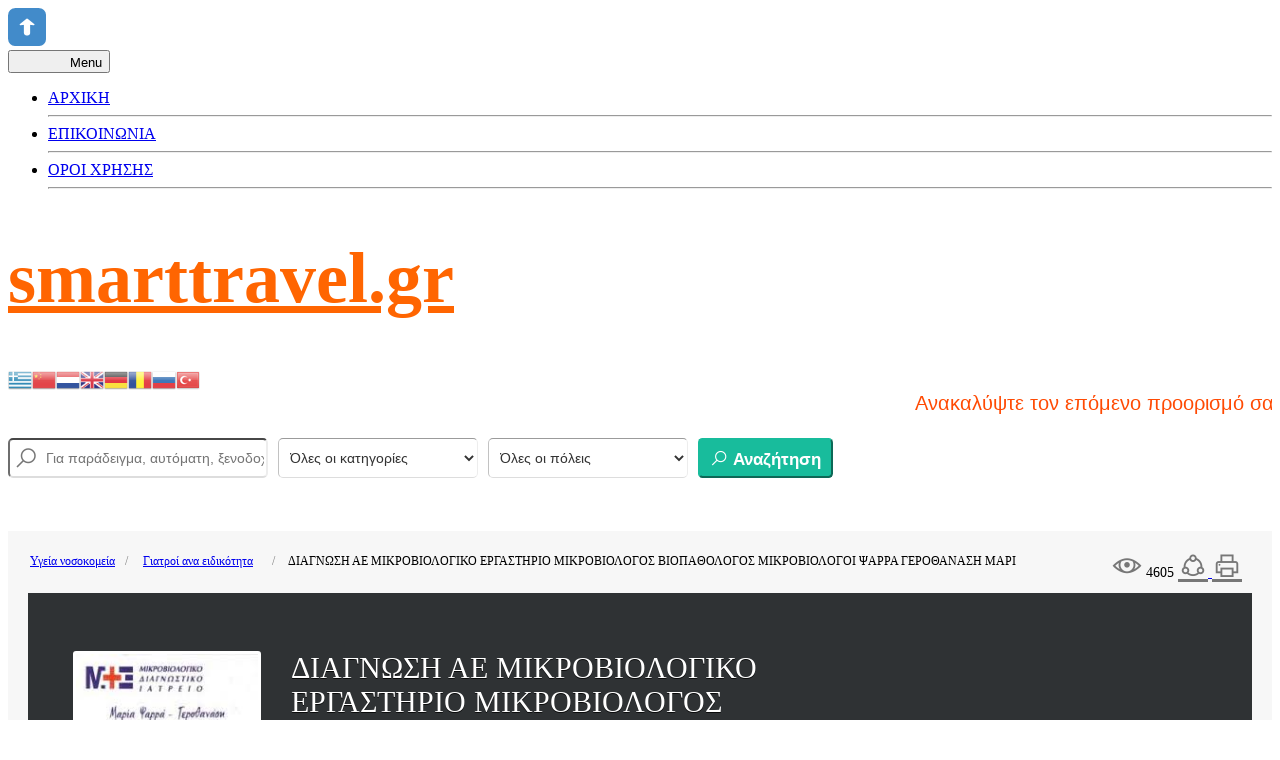

--- FILE ---
content_type: text/html; charset=utf-8
request_url: https://www.smarttravel.gr/component/jbusinessdirectory/companies/diagnosi-ae-mikroviologiko-ergastirio-mikroviologos-mikroviologoi-lamia-psarra-gerothanasi-maria?Itemid=101
body_size: 35849
content:
<!DOCTYPE html>
<html xmlns="//www.w3.org/1999/xhtml" xml:lang="el-gr" lang="el-gr" dir="ltr">
<head>
<base href="https://www.smarttravel.gr/component/jbusinessdirectory/companies/diagnosi-ae-mikroviologiko-ergastirio-mikroviologos-mikroviologoi-lamia-psarra-gerothanasi-maria" />
	<meta http-equiv="content-type" content="text/html; charset=utf-8" />
	<meta name="keywords" content="ΔΙΑΓΝΩΣΗ ΑΕ ΛΑΜΙΑ, ΜΙΚΡΟΒΙΟΛΟΓΙΚΟ ΕΡΓΑΣΤΗΡΙΟ ΛΑΜΙΑ, ΜΙΚΡΟΒΙΟΛΟΓΟΣ ΛΑΜΙΑ, ΒΙΟΠΑΘΟΛΟΓΟΣ ΛΑΜΙΑ, ΜΙΚΡΟΒΙΟΛΟΓΙΚΑ ΕΡΓΑΣΤΗΡΙΑ ΛΑΜΙΑ, ΜΙΚΡΟΒΙΟΛΟΓΟΙ ΛΑΜΙΑ, ΒΙΟ" />
	<meta name="description" content="ΔΙΑΓΝΩΣΗ ΑΕ ΛΑΜΙΑ, ΜΙΚΡΟΒΙΟΛΟΓΙΚΟ ΕΡΓΑΣΤΗΡΙΟ ΛΑΜΙΑ, ΜΙΚΡΟΒΙΟΛΟΓΟΣ ΛΑΜΙΑ, ΒΙΟΠΑΘΟΛΟΓΟΣ ΛΑΜΙΑ, ΜΙΚΡΟΒΙΟΛΟΓΙΚΑ ΕΡΓΑΣΤΗΡΙΑ ΛΑΜΙΑ, ΜΙΚΡΟΒΙΟΛΟΓΟΙ ΛΑΜΙΑ, ΒΙΟΠΑΘΟΛΟΓΟΙ ΛΑΜΙΑ, ΨΑΡΡΑ ΓΕΡΟΘΑΝΑΣΗ ΜΑΡΙΑ ΛΑΜΙΑ" />
	<meta name="generator" content="Joomla! - Open Source Content Management" />
	<title>SMARTTRAVEL.GR - ΔΙΑΓΝΩΣΗ ΑΕ ΛΑΜΙΑ, ΜΙΚΡΟΒΙΟΛΟΓΙΚΟ ΕΡΓΑΣΤΗΡΙΟ ΛΑΜΙΑ, ΜΙΚΡΟΒΙΟΛΟΓΟΣ ΛΑΜΙΑ, ΒΙΟΠΑΘΟΛΟΓΟΣ ΛΑΜΙΑ, ΜΙΚΡΟΒΙ</title>
	<link href="https://www.smarttravel.gr/diagnosi-ae-mikroviologiko-ergastirio-mikroviologos-mikroviologoi-lamia-psarra-gerothanasi-maria" rel="canonical" />
	<link href="/templates/smart2021v1/favicon.ico" rel="shortcut icon" type="image/vnd.microsoft.icon" />
	<link href="https://www.smarttravel.gr/components/com_jbusinessdirectory/assets/css/jbd-style.css" rel="stylesheet" type="text/css" />
	<link href="https://www.smarttravel.gr/components/com_jbusinessdirectory/assets/css/common.css" rel="stylesheet" type="text/css" />
	<link href="https://www.smarttravel.gr/components/com_jbusinessdirectory/assets/css/line-awesome.css" rel="stylesheet" type="text/css" />
	<link href="https://www.smarttravel.gr/components/com_jbusinessdirectory/assets/css/jbd-style_v3.css" rel="stylesheet" type="text/css" />
	<link href="https://www.smarttravel.gr/components/com_jbusinessdirectory/assets/libraries/modal/jquery.modal.css" rel="stylesheet" type="text/css" />
	<link href="https://www.smarttravel.gr/components/com_jbusinessdirectory/assets/libraries/magnific-popup/magnific-popup.css" rel="stylesheet" type="text/css" />
	<link href="https://www.smarttravel.gr/components/com_jbusinessdirectory/assets/libraries/dropzone/dropzone.css" rel="stylesheet" type="text/css" />
	<link href="https://www.smarttravel.gr/components/com_jbusinessdirectory/assets/libraries/unitegallery/css/unite-gallery.css" rel="stylesheet" type="text/css" />
	<link href="https://www.smarttravel.gr/components/com_jbusinessdirectory/assets/libraries/unitegallery/themes/default/ug-theme-default.css" rel="stylesheet" type="text/css" />
	<link href="https://www.smarttravel.gr/components/com_jbusinessdirectory/assets/libraries/jquery/jquery.timepicker.css" rel="stylesheet" type="text/css" />
	<link href="https://www.smarttravel.gr/components/com_jbusinessdirectory/assets/libraries/jquery/jquery-ui.css" rel="stylesheet" type="text/css" />
	<link href="https://www.smarttravel.gr/components/com_jbusinessdirectory/assets/libraries/star-rating/star-rating.css" rel="stylesheet" type="text/css" />
	<link href="https://www.smarttravel.gr/components/com_jbusinessdirectory/assets/libraries/chosen/chosen.css" rel="stylesheet" type="text/css" />
	<link href="https://www.smarttravel.gr/components/com_jbusinessdirectory/assets/libraries/validation-engine/validationEngine.jquery.css" rel="stylesheet" type="text/css" />
	<link href="https://www.smarttravel.gr/components/com_jbusinessdirectory/assets/libraries/leaflet/leaflet.css" rel="stylesheet" type="text/css" />
	<link href="https://www.smarttravel.gr/components/com_jbusinessdirectory/assets/libraries/leaflet/leaflet-search.css" rel="stylesheet" type="text/css" />
	<link href="https://www.smarttravel.gr/components/com_jbusinessdirectory/assets/libraries/leaflet/leaflet.fullscreen.css" rel="stylesheet" type="text/css" />
	<link href="https://www.smarttravel.gr/components/com_jbusinessdirectory/assets/libraries/leaflet/MarkerCluster.css" rel="stylesheet" type="text/css" />
	<link href="https://www.smarttravel.gr/components/com_jbusinessdirectory/assets/libraries/leaflet/MarkerCluster.Default.css" rel="stylesheet" type="text/css" />
	<link href="templates/smart2021v1/css/bootstrap.css" rel="stylesheet" type="text/css" />
	<link href="templates/smart2021v1/css/template.css" rel="stylesheet" type="text/css" />
	<link href="/media/jui/css/icomoon.css" rel="stylesheet" type="text/css" />
	<link href="/templates/system/css/system.css" rel="stylesheet" type="text/css" />
	<link href="/modules/mod_jbusiness_offers/assets/style.css" rel="stylesheet" type="text/css" />
	<link href="https://www.smarttravel.gr/components/com_jbusinessdirectory/assets/libraries/slick/slick.css" rel="stylesheet" type="text/css" />
	<link href="https://www.smarttravel.gr/components/com_jbusinessdirectory/assets/libraries/range-slider/ion.rangeSlider.css" rel="stylesheet" type="text/css" />
	<link href="https://www.smarttravel.gr/components/com_jbusinessdirectory/assets/libraries/range-slider/ion.rangeSlider.skinFlat.css" rel="stylesheet" type="text/css" />
	<link href="/media/com_jbusinessdirectory/css/search-module.css" rel="stylesheet" type="text/css" />
	<link href="/modules/mod_jbusiness_listings_search/assets/css/style.css" rel="stylesheet" type="text/css" />
	<link href="/modules/mod_marqueeaholic/css/marquee.css" rel="stylesheet" type="text/css" />
	<style type="text/css">
.jbd-container .jitem-card img, .jbd-container .place-card img { object-fit: contain !important; }.jbd-container .jitem-card img, .jbd-container .place-card img { object-fit: contain !important; }.jbd-container .jitem-card img, .jbd-container .place-card img { object-fit: contain !important; }
#goog-gt-tt {display:none !important;}
.goog-te-banner-frame {display:none !important;}
.goog-te-menu-value:hover {text-decoration:none !important;}
body {top:0 !important;}
#google_translate_element2 {display:none!important;}

            a.flag {text-decoration:none;}
            a.flag img {vertical-align:middle;padding:0;margin:0;border:0;display:inline;height:24px;opacity:0.8;}
            a.flag:hover img {opacity:1;}
            a.flag span {margin-right:5px;font-size:15px;vertical-align:middle;}
        
	</style>
	<script type="application/json" class="joomla-script-options new">{"csrf.token":"c4ce479499bc087dfe6f0acc170deffb","system.paths":{"root":"","base":""},"joomla.jtext":{"LNG_SELECT_OPTION":"Select an Option","LNG_BAD":"\u03ba\u03b1\u03ba\u03cc","LNG_POOR":"\u03c6\u03c4\u03c9\u03c7\u03ae","LNG_REGULAR":"\u03ba\u03b1\u03bd\u03bf\u03bd\u03b9\u03ba\u03cc","LNG_GOOD":"\u03ba\u03b1\u03bb\u03cc","LNG_GORGEOUS":"\u03c0\u03b1\u03bd\u03ad\u03bc\u03bf\u03c1\u03c6\u03bf","LNG_NOT_RATED_YET":"\u03b4\u03b5\u03bd \u03ad\u03c7\u03b5\u03b9 \u03b1\u03ba\u03cc\u03bc\u03b7 \u03b2\u03b1\u03b8\u03bc\u03bf\u03bb\u03bf\u03b3\u03b7\u03b8\u03b5\u03af","LNG_HIDE_REVIEW_QUESTIONS":"\u0391\u03c0\u03cc\u03ba\u03c1\u03c5\u03c8\u03b7 \u03b5\u03c1\u03c9\u03c4\u03ae\u03c3\u03b5\u03c9\u03bd \u03b5\u03c0\u03b9\u03c3\u03ba\u03cc\u03c0\u03b7\u03c3\u03b7\u03c2","LNG_SHOW_REVIEW_QUESTIONS":"\u0395\u03bc\u03c6\u03ac\u03bd\u03b9\u03c3\u03b7 \u03b5\u03c1\u03c9\u03c4\u03ae\u03c3\u03b5\u03c9\u03bd \u03b5\u03c0\u03b9\u03c3\u03ba\u03cc\u03c0\u03b7\u03c3\u03b7\u03c2","LNG_READ_MORE":"\u0394\u03b9\u03b1\u03b2\u03ac\u03c3\u03c4\u03b5 \u03c0\u03b5\u03c1\u03b9\u03c3\u03c3\u03cc\u03c4\u03b5\u03c1\u03b1","LNG_CLAIM_SUCCESSFULLY":"\u0395\u03c0\u03b9\u03c7\u03b5\u03b9\u03c1\u03ae\u03b8\u03b7\u03ba\u03b5 \u03bc\u03b5 \u03b5\u03c0\u03b9\u03c4\u03c5\u03c7\u03af\u03b1","LNG_ERROR_CLAIMING_COMPANY":"\u0394\u03b5\u03bd \u03ae\u03c4\u03b1\u03bd \u03b4\u03c5\u03bd\u03b1\u03c4\u03ae \u03b7 \u03b4\u03b9\u03b5\u03ba\u03b4\u03af\u03ba\u03b7\u03c3\u03b7 \u03c4\u03b7\u03c2 \u03b5\u03c0\u03b9\u03c7\u03b5\u03af\u03c1\u03b7\u03c3\u03b7\u03c2!","LNG_YES":"\u03bd\u03b1\u03b9","LNG_NO":"\u03cc\u03c7\u03b9","LNG_PRODUCT_CATEGORIES":"\u039a\u03b1\u03c4\u03b7\u03b3\u03bf\u03c1\u03af\u03b5\u03c2 \u03c0\u03c1\u03bf\u03ca\u03cc\u03bd\u03c4\u03c9\u03bd","LNG_PRODUCTS":"\u03a0\u03c1\u03bf\u03ca\u03cc\u03bd\u03c4\u03b1","LNG_PRODUCT_DETAILS":"\u039b\u03b5\u03c0\u03c4\u03bf\u03bc\u03ad\u03c1\u03b5\u03b9\u03b5\u03c2 \u03c0\u03c1\u03bf\u03ca\u03cc\u03bd\u03c4\u03bf\u03c2","LNG_SUBCATEGORIES":"\u03a5\u03c0\u03bf\u03ba\u03b1\u03c4\u03b7\u03b3\u03bf\u03c1\u03af\u03b5\u03c2","LNG_IMAGE_SIZE_WARNING":"\u0397 \u03b5\u03b9\u03ba\u03cc\u03bd\u03b1 \u03b5\u03af\u03bd\u03b1\u03b9 \u03ba\u03ac\u03c4\u03c9 \u03b1\u03c0\u03cc \u03c4\u03bf \u03c3\u03c5\u03bd\u03b9\u03c3\u03c4\u03ce\u03bc\u03b5\u03bd\u03bf \u03bc\u03ad\u03b3\u03b5\u03b8\u03bf\u03c2","COM_JBUSINESS_DIRECTORY_COMPANY_CONTACTED":"\u0388\u03c7\u03b5\u03b9 \u03b5\u03c0\u03b9\u03ba\u03bf\u03b9\u03bd\u03c9\u03bd\u03ae\u03c3\u03b5\u03b9 \u03bc\u03b5 \u03b5\u03c0\u03b9\u03c4\u03c5\u03c7\u03af\u03b1 \u03b7 \u03b5\u03c0\u03b9\u03c7\u03b5\u03af\u03c1\u03b7\u03c3\u03b7","LNG_QUOTE":"\u03a0\u03b1\u03c1\u03ac\u03b8\u03b5\u03c3\u03b7","COM_JBUSINESS_DIRECTORY_COMPANY_REGISTERED":"\u0397 \u03ba\u03b1\u03c4\u03b1\u03c7\u03ce\u03c1\u03b9\u03c3\u03b7 \u03ba\u03b1\u03c4\u03b1\u03c7\u03c9\u03c1\u03af\u03c3\u03c4\u03b7\u03ba\u03b5 \u03bc\u03b5 \u03b5\u03c0\u03b9\u03c4\u03c5\u03c7\u03af\u03b1","LNG_FILE_ALLREADY_ADDED":"FILE ALLREADY ADDED","LNG_ERROR_ADDING_FILE":"\u03a3\u03a6\u0391\u039b\u039c\u0391 \u03a0\u03a1\u039f\u03a3\u0398\u0395\u03a4\u03a9\u03a3\u0397\u03a3 \u0391\u03a1\u03a7\u0395\u0399\u039f\u03a5","LNG_ERROR_RESIZING_FILE":"\u03a3\u03a6\u0391\u039b\u039c\u0391 \u0391\u039b\u039b\u0391\u0393\u0397 \u0391\u03a1\u03a7\u0395\u0399\u039f\u03a5","LNG_ERROR_REMOVING_FILE":"\u03a3\u03c6\u03ac\u03bb\u03bc\u03b1 \u03ba\u03b1\u03c4\u03ac \u03c4\u03b7\u03bd \u03b1\u03c6\u03b1\u03af\u03c1\u03b5\u03c3\u03b7 \u03c4\u03bf\u03c5 \u03b1\u03c1\u03c7\u03b5\u03af\u03bf\u03c5","LNG_FILE_DOESNT_EXIST":"\u03a4\u03bf \u03b1\u03c1\u03c7\u03b5\u03af\u03bf \u03c5\u03c0\u03ac\u03c1\u03c7\u03b5\u03b9 \u03ae\u03b4\u03b7","LNG_FILENAME_TOO_LONG":"\u03a4\u03bf \u03cc\u03bd\u03bf\u03bc\u03b1 \u03b1\u03c1\u03c7\u03b5\u03af\u03bf\u03c5 \u03b5\u03af\u03bd\u03b1\u03b9 \u03c0\u03bf\u03bb\u03cd \u03bc\u03b5\u03b3\u03ac\u03bb\u03bf!","LNG_MAX_ATTACHMENTS_ALLOWED":"\u039f \u03bc\u03ad\u03b3\u03b9\u03c3\u03c4\u03bf\u03c2 \u03b1\u03c1\u03b9\u03b8\u03bc\u03cc\u03c2 \u03b5\u03c0\u03b9\u03c4\u03c1\u03b5\u03c0\u03cc\u03bc\u03b5\u03bd\u03c9\u03bd \u03b1\u03c1\u03c7\u03b5\u03af\u03c9\u03bd \u03b5\u03af\u03bd\u03b1\u03b9:","LNG_CONFIRM_DELETE_ATTACHMENT":"\u0398\u03ad\u03bb\u03b5\u03c4\u03b5 \u03bd\u03b1 \u03b4\u03b9\u03b1\u03b3\u03c1\u03ac\u03c8\u03b5\u03c4\u03b5 \u03c3\u03c5\u03bd\u03b7\u03bc\u03bc\u03ad\u03bd\u03bf;","LNG_CONFIRM_DELETE_PICTURE":"\u0395\u03c0\u03b9\u03b2\u03b5\u03b2\u03b1\u03af\u03c9\u03c3\u03b7 \u03b4\u03b9\u03b1\u03b3\u03c1\u03b1\u03c6\u03ae\u03c2 \u03b5\u03b9\u03ba\u03cc\u03bd\u03b1\u03c2","LNG_ADDING_PRODUCT_TO_SHOPPING_CART":"\u03a0\u03c1\u03bf\u03c3\u03b8\u03ae\u03ba\u03b7 \u03c0\u03c1\u03bf\u03ca\u03cc\u03bd\u03c4\u03bf\u03c2 \u03c3\u03c4\u03bf \u03ba\u03b1\u03bb\u03ac\u03b8\u03b9 \u03b1\u03b3\u03bf\u03c1\u03ce\u03bd "},"system.keepalive":{"interval":840000,"uri":"\/component\/ajax\/?format=json"}}</script>
	<script src="/media/system/js/core.js?d7e08712d5fb52e4b2ae86e8fc29c9ed" type="text/javascript"></script>
	<script src="/media/jui/js/jquery.min.js?d7e08712d5fb52e4b2ae86e8fc29c9ed" type="text/javascript"></script>
	<script src="/media/jui/js/jquery-noconflict.js?d7e08712d5fb52e4b2ae86e8fc29c9ed" type="text/javascript"></script>
	<script src="/media/jui/js/jquery-migrate.min.js?d7e08712d5fb52e4b2ae86e8fc29c9ed" type="text/javascript"></script>
	<script src="https://www.smarttravel.gr/components/com_jbusinessdirectory/assets/js/jbd-app.js" type="text/javascript"></script>
	<script src="https://www.smarttravel.gr/components/com_jbusinessdirectory/assets/libraries/modal/jquery.modal.js" type="text/javascript"></script>
	<script src="https://www.smarttravel.gr/components/com_jbusinessdirectory/assets/libraries/jquery/jquery.opacityrollover.js" type="text/javascript"></script>
	<script src="https://www.smarttravel.gr/components/com_jbusinessdirectory/assets/libraries/magnific-popup/jquery.magnific-popup.min.js" type="text/javascript"></script>
	<script src="https://www.smarttravel.gr/components/com_jbusinessdirectory/assets/libraries/dropzone/dropzone.js" type="text/javascript"></script>
	<script src="https://www.smarttravel.gr/components/com_jbusinessdirectory/assets/libraries/unitegallery/js/unitegallery.js" type="text/javascript"></script>
	<script src="https://www.smarttravel.gr/components/com_jbusinessdirectory/assets/libraries/unitegallery/themes/default/ug-theme-default.js" type="text/javascript"></script>
	<script src="https://www.smarttravel.gr/components/com_jbusinessdirectory/assets/libraries/jquery/jquery.timepicker.min.js" type="text/javascript"></script>
	<script src="https://www.smarttravel.gr/components/com_jbusinessdirectory/assets/libraries/jquery/jquery-ui.js" type="text/javascript"></script>
	<script src="https://www.smarttravel.gr/components/com_jbusinessdirectory/assets/libraries/star-rating/star-rating.js" type="text/javascript"></script>
	<script src="https://www.smarttravel.gr/components/com_jbusinessdirectory/assets/libraries/chosen/chosen.jquery.min.js" type="text/javascript"></script>
	<script src="https://www.smarttravel.gr/components/com_jbusinessdirectory/assets/libraries/validation-engine/jquery.validationEngine-en.js" type="text/javascript"></script>
	<script src="https://www.smarttravel.gr/components/com_jbusinessdirectory/assets/libraries/validation-engine/jquery.validationEngine.js" type="text/javascript"></script>
	<script src="/media/jui/js/jquery.ui.core.min.js?d7e08712d5fb52e4b2ae86e8fc29c9ed" type="text/javascript"></script>
	<script src="/media/jui/js/jquery.ui.sortable.min.js?d7e08712d5fb52e4b2ae86e8fc29c9ed" type="text/javascript"></script>
	<script src="https://www.smarttravel.gr/components/com_jbusinessdirectory/assets/libraries/leaflet/leaflet.js" type="text/javascript"></script>
	<script src="https://www.smarttravel.gr/components/com_jbusinessdirectory/assets/libraries/leaflet/leaflet-search.js" type="text/javascript"></script>
	<script src="https://www.smarttravel.gr/components/com_jbusinessdirectory/assets/libraries/leaflet/leaflet.fullscreen.min.js" type="text/javascript"></script>
	<script src="https://www.smarttravel.gr/components/com_jbusinessdirectory/assets/libraries/leaflet/leaflet.markercluster.js" type="text/javascript"></script>
	<!--[if lt IE 9]><script src="/media/system/js/polyfill.event.js?d7e08712d5fb52e4b2ae86e8fc29c9ed" type="text/javascript"></script><![endif]-->
	<script src="/media/system/js/keepalive.js?d7e08712d5fb52e4b2ae86e8fc29c9ed" type="text/javascript"></script>
	<script src="https://www.smarttravel.gr/components/com_jbusinessdirectory/assets/libraries/jquery/jquery.upload.js" type="text/javascript"></script>
	<script src="https://www.smarttravel.gr//templates/smart2021v1/js/jui/popper.min.js" type="text/javascript"></script>
	<script src="https://www.smarttravel.gr//templates/smart2021v1/js/jui/bootstrap.min.js" type="text/javascript"></script>
	<script src="https://www.smarttravel.gr/templates/smart2021v1/js/totop.js" type="text/javascript"></script>
	<script src="https://www.smarttravel.gr/templates/smart2021v1/js/tt_animation.js" type="text/javascript"></script>
	<script src="https://www.smarttravel.gr/templates/smart2021v1/js/customjs.js" type="text/javascript"></script>
	<script src="/modules/mod_jbusiness_offers/assets/js/script.js" type="text/javascript"></script>
	<script src="https://www.smarttravel.gr/components/com_jbusinessdirectory/assets/libraries/slick/slick.js" type="text/javascript"></script>
	<script src="https://www.smarttravel.gr/components/com_jbusinessdirectory/assets/libraries/range-slider/ion.rangeSlider.js" type="text/javascript"></script>
	<script src="/modules/mod_jbusiness_listings_search/assets/js/script.js" type="text/javascript"></script>
	<script src="/templates/smart2021v1/js/jui/bootstrap.min.js?d7e08712d5fb52e4b2ae86e8fc29c9ed" type="text/javascript"></script>
	<script src="/modules/mod_marqueeaholic/js/jquery.marquee.min.js" type="text/javascript"></script>
	<script src="/modules/mod_marqueeaholic/js/jquery.pause.js" type="text/javascript"></script>
	<script src="/modules/mod_marqueeaholic/js/jquery.easing.min.js" type="text/javascript"></script>
	<script type="text/javascript">

		var isIE11 = !!window.MSInputMethodContext && !!document.documentMode;
		jQuery(document).ready(function () {
			if (isIE11) {
				alert(`We noticed you are using IE 11. Due to compatibility issues, some of our features may not work with this browser. Please consider upgrading or using a different browser.`);
				console.log(`We noticed you are using IE 11. Due to compatibility issues, some of our features may not work with this browser. Please consider upgrading or using a different browser.`);
			}
			
	        jbdUtils.setProperties({"baseUrl":"\/component\/jbusinessdirectory\/?Itemid=101","imageRepo":"https:\/\/www.smarttravel.gr\/components\/com_jbusinessdirectory","imageBaseUrl":"https:\/\/www.smarttravel.gr\/media\/com_jbusinessdirectory\/pictures","maxFilenameLength":120,"siteRoot":"https:\/\/www.smarttravel.gr\/","componentName":"com_jbusinessdirectory","timeFormat":"H:i","dateFormat":"d-m-Y","mapType":"3","mapMarker":"","mapDefaultZoom":15,"enable_attribute_category":"0","enable_packages":"0","isMultilingual":false,"validateRichTextEditors":false,"logo_width":"800","logo_height":"800","cover_width":"1000","cover_height":"400","gallery_width":"400","gallery_height":"400","enable_crop":false,"enable_resolution_check":false,"limit_cities_regions":false,"enable_map_gdpr":false,"maxAttachments":"10","marker_size":"","month_names":"\u0399\u03b1\u03bd\u03bf\u03c5\u03ac\u03c1\u03b9\u03bf\u03c2,\u03a6\u03b5\u03b2\u03c1\u03bf\u03c5\u03ac\u03c1\u03b9\u03bf\u03c2,\u039c\u03ac\u03c1\u03c4\u03b9\u03bf\u03c2,\u0391\u03c0\u03c1\u03af\u03bb\u03b9\u03bf\u03c2,\u039c\u03b1\u03ca\u03bf\u03c2,\u0399\u03bf\u03cd\u03bd\u03b9\u03bf\u03c2,\u0399\u03bf\u03cd\u03bb\u03b9\u03bf\u03c2,\u0391\u03cd\u03b3\u03bf\u03c5\u03c3\u03c4\u03bf\u03c2,\u03a3\u03b5\u03c0\u03c4\u03ad\u03bc\u03b2\u03c1\u03b9\u03bf\u03c2,\u039f\u03ba\u03c4\u03ce\u03b2\u03c1\u03b9\u03bf\u03c2,\u039d\u03bf\u03ad\u03bc\u03b2\u03c1\u03b9\u03bf\u03c2,\u0394\u03b5\u03ba\u03ad\u03bc\u03b2\u03c1\u03b9\u03bf\u03c2","month_names_short":"\u0399\u03b1\u03bd, \u03a6\u03b5\u03b2, \u039c\u03b1\u03c1, \u0391\u03c0\u03c1, \u039c\u03ac\u03b9, \u0399\u03bf\u03c5\u03bd, \u0399\u03bf\u03c5\u03bb, \u0391\u03c5\u03b3, \u03a3\u03b5\u03c0, \u039f\u03ba\u03c4, \u039d\u03bf\u03b5, \u0394\u03b5\u03ba","autocomplete_config":"{\"google\":{\"street_number\":[\"street_number\"],\"route\":[\"route\"],\"locality\":[\"locality\",\"administrative_area_level_1\"],\"area_id\":[\"administrative_area_level_2\"],\"administrative_area_level_1\":[\"administrative_area_level_1\"],\"administrative_area_level_2\":[\"administrative_area_level_2\"],\"country\":[\"country\"],\"postal_code\":[\"postal_code\"]},\"bing\":{\"street_number\":[\"street_number\"],\"route\":[\"addressLine\"],\"locality\":[\"city\"],\"area_id\":[\"district\"],\"administrative_area_level_1\":[\"adminDistrict\"],\"administrative_area_level_2\":[\"district\"],\"country\":[\"countryRegion\"],\"postal_code\":[\"postalCode\"]},\"openstreet\":{\"street_number\":[\"street_number\",\"house_number\"],\"route\":[\"street\",\"road\",\"suburb\"],\"locality\":[\"city\",\"town\"],\"area_id\":[\"county\"],\"administrative_area_level_1\":[\"county\"],\"administrative_area_level_2\":[\"state\"],\"country\":[\"country\"],\"postal_code\":[\"postcode\"]}}","enable_map_clustering":"1","map_enable_auto_locate":"1","langTab":"el_GR","defaultLang":"el-GR","isProfile":1});
			jbdUtils.renderRadioButtons();
		});
	
	</script>
	<meta property="og:title" content="ΔΙΑΓΝΩΣΗ ΑΕ ΛΑΜΙΑ, ΜΙΚΡΟΒΙΟΛΟΓΙΚΟ ΕΡΓΑΣΤΗΡΙΟ ΛΑΜΙΑ, ΜΙΚΡΟΒΙΟΛΟΓΟΣ ΛΑΜΙΑ, ΒΙΟΠΑΘΟΛΟΓΟΣ ΛΑΜΙΑ, ΜΙΚΡΟΒΙ"/>
	<meta property="og:description" content="ΔΙΑΓΝΩΣΗ ΑΕ ΛΑΜΙΑ, ΜΙΚΡΟΒΙΟΛΟΓΙΚΟ ΕΡΓΑΣΤΗΡΙΟ ΛΑΜΙΑ, ΜΙΚΡΟΒΙΟΛΟΓΟΣ ΛΑΜΙΑ, ΒΙΟΠΑΘΟΛΟΓΟΣ ΛΑΜΙΑ, ΜΙΚΡΟΒΙΟΛΟΓΙΚΑ ΕΡΓΑΣΤΗΡΙΑ ΛΑΜΙΑ, ΜΙΚΡΟΒΙΟΛΟΓΟΙ ΛΑΜΙΑ, ΒΙΟΠΑΘΟΛΟΓΟΙ ΛΑΜΙΑ, ΨΑΡΡΑ ΓΕΡΟΘΑΝΑΣΗ ΜΑΡΙΑ ΛΑΜΙΑ"/>
	<meta property="og:image" content="https://www.smarttravel.gr/media/com_jbusinessdirectory/pictures/companies/0/-1484837707.jpg" />
	<meta property="og:type" content="website"/>
	<meta property="og:url" content="https://www.smarttravel.gr/component/jbusinessdirectory/companies/diagnosi-ae-mikroviologiko-ergastirio-mikroviologos-mikroviologoi-lamia-psarra-gerothanasi-maria?Itemid=101"/>
	<meta property="og:site_name" content="SMARTTRAVEL.GR"/>

<meta name="viewport" content="width=device-width, initial-scale=1">
<style type="text/css">
@media (min-width:1024px){.ttr_title_style, header .ttr_title_style a, header .ttr_title_style a:link, header .ttr_title_style a:visited, header .ttr_title_style a:hover {
font-size:72px;
color: #ff6501;}
.ttr_slogan_style {
font-size:16px;
}
h1.ttr_block_heading, h2.ttr_block_heading, h3.ttr_block_heading, h4.ttr_block_heading, h5.ttr_block_heading, h6.ttr_block_heading, p.ttr_block_heading {
font-size:14px;
color: #333333;}
h1.ttr_verticalmenu_heading, h2.ttr_verticalmenu_heading, h3.ttr_verticalmenu_heading, h4.ttr_verticalmenu_heading, h5.ttr_verticalmenu_heading, h6.ttr_verticalmenu_heading, p.ttr_verticalmenu_heading {
font-size:14px;
color: #333333;}
footer#ttr_footer #ttr_copyright a:not(.btn),#ttr_copyright a {
font-size:14px;
color: #000000;}
#ttr_footer_designed_by_links span#ttr_footer_designed_by {
font-size:14px;
color: #000000;}
 footer#ttr_footer #ttr_footer_designed_by_links a:not(.btn) , footer#ttr_footer_designed_by_links a:link:not(.btn), footer#ttr_footer_designed_by_links a:visited:not(.btn), footer#ttr_footer_designed_by_links a:hover:not(.btn) {
font-size:px;
}
}
}
</style>
<style type="text/css"></style><!--[if lte IE 8]>
<link rel="stylesheet"  href="/templates/smart2021v1/css/menuie.css" type="text/css"/>
<link rel="stylesheet"  href="/templates/smart2021v1/css/vmenuie.css" type="text/css"/>
<![endif]-->
<!--[if IE 7]>
<style type="text/css" media="screen">
#ttr_vmenu_items  li.ttr_vmenu_items_parent {display:inline;}
</style>
<![endif]-->
<!--[if lt IE 9]>
$doc->addScript($template_path.'/js/html5shiv.js');
$doc->addScript($template_path.'/js/respond.js');
<![endif]-->



<script>
  (function(i,s,o,g,r,a,m){i['GoogleAnalyticsObject']=r;i[r]=i[r]||function(){
  (i[r].q=i[r].q||[]).push(arguments)},i[r].l=1*new Date();a=s.createElement(o),
  m=s.getElementsByTagName(o)[0];a.async=1;a.src=g;m.parentNode.insertBefore(a,m)
  })(window,document,'script','//www.google-analytics.com/analytics.js','ga');

  ga('create', 'UA-111361150-1', 'auto');
  ga('send', 'pageview');

</script>
<!-- Universal Google Analytics Plugin by PB Web Development -->


</head>
<body>
<div class="totopshow">
<a href="#" class="back-to-top"><img alt="Back to Top" src="https://www.smarttravel.gr/templates/smart2021v1/images/gototop.png"/></a>
</div>
<div class="margin_collapsetop"></div>
<div class="ttr_banner_menu">
</div>
<div class="margin_collapsetop"></div>
<div id="ttr_menu"> 
<div class="margin_collapsetop"></div>
<nav class="navbar-default navbar-expand-md navbar">
<div id="ttr_menu_inner_in">
<div id="navigationmenu">
<div class="navbar-header">
<button id="nav-expander" data-target=".nav-menu" data-toggle="collapse" class="navbar-toggle" type="button">
<span class="ttr_menu_toggle_button">
<span class="sr-only">
</span>
<span class="icon-bar navbar-toggler-icon">
</span>
<span class="icon-bar navbar-toggler-icon">
</span>
<span class="icon-bar navbar-toggler-icon">
</span>
</span>
<span class="ttr_menu_button_text">
Menu
</span>
</button>
</div>
<div class="menu-center collapse navbar-collapse nav-menu">
<ul class="ttr_menu_items nav navbar-nav nav-center ">
<li class="ttr_menu_items_parent active dropdown"><a  class="ttr_menu_items_parent_link_active " href="https://www.smarttravel.gr/"  ><span class="menuchildicon"></span>ΑΡΧΙΚΗ<span class="menuarrowicon"></span></a><hr class="horiz_separator" /></li><li class="ttr_menu_items_parent dropdown"><a  class="ttr_menu_items_parent_link " href="/epikoinonia"  ><span class="menuchildicon"></span>ΕΠΙΚΟΙΝΩΝΙΑ<span class="menuarrowicon"></span></a><hr class="horiz_separator" /></li><li class="ttr_menu_items_parent dropdown"><a  class="ttr_menu_items_parent_link " href="/oroixrisis"  ><span class="menuchildicon"></span>ΟΡΟΙ ΧΡΗΣΗΣ<span class="menuarrowicon"></span></a><hr class="horiz_separator" /></li></ul>
<div style="clear: both;"></div>
 
</div>
</div>
<div class="ttr_images_container">
<div class="ttr_menu_logo">
</div>
</div>
</div>
</nav>
</div>
<div class="ttr_banner_menu">
</div>
<div class="ttr_banner_header">
</div>
<div class="margin_collapsetop"></div>
<header id="ttr_header">
<div class="margin_collapsetop"></div>
<div id="ttr_header_inner">
<div class="ttr_title_position">
<h1 class="ttr_title_style">
<a href="">
smarttravel.gr</a>
</h1>
</div>
<div class="ttr_header_element_alignment container">
<div class="ttr_images_container">
</div>
</div>
<div class="ttr_images_container">
<a href="" class="headerforeground01 " target="_self">
</a>
<a href="" class="headerforeground02 " target="_self">
</a>
<div class="ttr_header_logo ">
</div>
</div>
<div class=headerposition1>
<div class="ttr_block_parent"><div class="margin_collapsetop"></div><div class="ttr_block"><div class="margin_collapsetop"></div><div class="ttr_block_without_header"></div><div class="ttr_block_content">

<script type="text/javascript">
/* <![CDATA[ */
function GTranslateGetCurrentLang() {var keyValue = document.cookie.match('(^|;) ?googtrans=([^;]*)(;|$)');return keyValue ? keyValue[2].split('/')[2] : null;}
function GTranslateFireEvent(element,event){try{if(document.createEventObject){var evt=document.createEventObject();element.fireEvent('on'+event,evt)}else{var evt=document.createEvent('HTMLEvents');evt.initEvent(event,true,true);element.dispatchEvent(evt)}}catch(e){}}
function doGTranslate(lang_pair){if(lang_pair.value)lang_pair=lang_pair.value;if(lang_pair=='')return;var lang=lang_pair.split('|')[1];if(GTranslateGetCurrentLang() == null && lang == lang_pair.split('|')[0])return;var teCombo;var sel=document.getElementsByTagName('select');for(var i=0;i<sel.length;i++)if(sel[i].className=='goog-te-combo')teCombo=sel[i];if(document.getElementById('google_translate_element2')==null||document.getElementById('google_translate_element2').innerHTML.length==0||teCombo.length==0||teCombo.innerHTML.length==0){setTimeout(function(){doGTranslate(lang_pair)},500)}else{teCombo.value=lang;GTranslateFireEvent(teCombo,'change');GTranslateFireEvent(teCombo,'change')}}
/* ]]> */
</script>
<div id="google_translate_element2"></div>
<script type="text/javascript">function googleTranslateElementInit2() {new google.translate.TranslateElement({pageLanguage: 'el', autoDisplay: false}, 'google_translate_element2');}</script>
<script type="text/javascript" src="//translate.google.com/translate_a/element.js?cb=googleTranslateElementInit2"></script>

<a href="#" onclick="doGTranslate('el|el');return false;" title="Greek" class="flag nturl notranslate"><img src="/modules/mod_gtranslate/tmpl/lang/24/el.png" height="24" width="24" alt="el" /></a><a href="#" onclick="doGTranslate('el|zh-CN');return false;" title="Chinese (Simplified)" class="flag nturl notranslate"><img src="/modules/mod_gtranslate/tmpl/lang/24/zh-CN.png" height="24" width="24" alt="zh-CN" /></a><a href="#" onclick="doGTranslate('el|nl');return false;" title="Dutch" class="flag nturl notranslate"><img src="/modules/mod_gtranslate/tmpl/lang/24/nl.png" height="24" width="24" alt="nl" /></a><a href="#" onclick="doGTranslate('el|en');return false;" title="English" class="flag nturl notranslate"><img src="/modules/mod_gtranslate/tmpl/lang/24/en.png" height="24" width="24" alt="en" /></a><a href="#" onclick="doGTranslate('el|de');return false;" title="German" class="flag nturl notranslate"><img src="/modules/mod_gtranslate/tmpl/lang/24/de.png" height="24" width="24" alt="de" /></a><a href="#" onclick="doGTranslate('el|ro');return false;" title="Romanian" class="flag nturl notranslate"><img src="/modules/mod_gtranslate/tmpl/lang/24/ro.png" height="24" width="24" alt="ro" /></a><a href="#" onclick="doGTranslate('el|ru');return false;" title="Russian" class="flag nturl notranslate"><img src="/modules/mod_gtranslate/tmpl/lang/24/ru.png" height="24" width="24" alt="ru" /></a><a href="#" onclick="doGTranslate('el|tr');return false;" title="Turkish" class="flag nturl notranslate"><img src="/modules/mod_gtranslate/tmpl/lang/24/tr.png" height="24" width="24" alt="tr" /></a></div></div><div class="margin_collapsetop"></div></div>
</div>
<div class=headerposition4>
<div class="ttr_block_parent"><div class="margin_collapsetop"></div><div class="ttr_block"><div class="margin_collapsetop"></div><div class="ttr_block_without_header"></div><div class="ttr_block_content">  
	
	
<script type="text/javascript">
			jQuery(function(){
				var $mwo = jQuery('.marquee-with-options-127');
				jQuery('.marquee').marquee ();
				jQuery('.marquee-with-options-127').marquee ({
					speed: 10000, //speed in milliseconds of the marquee
					gap: 50, //gap in pixels between the tickers
					delayBeforeStart: 0, //gap in pixels between the tickers
					direction: 'left', //'left' or 'right'
					duplicated: false, //true or false - should the marquee be duplicated to show an effect of continues flow
					pauseOnHover: true, //on hover pause the marquee
					pauseOnCycle: false //on cycle pause the marquee
				});
			});
</script>   
<style type="text/css">
.marquee-with-options-127 {direction: initial; overflow: hidden !important; color: rgba(255, 74, 3, 1); font-family:Arial Black, Gadget, sans-serif; font-size: 20px; line-height: ; height: auto; width: auto; background:  !important; border:  none ; margin-bottom: 0px; text-decoration: none;}
.marquee-with-options-127 a:hover {color:  !important;}
.marquee-with-options-127 a {color:  !important;}
</style>
  
		
	<div class='marquee-with-options-127'>Ανακαλύψτε τον επόμενο προορισμό σας με το Smart travel.
</div>	
		
</div></div><div class="margin_collapsetop"></div></div>
</div>
</div>
</header>
<div class="ttr_banner_header">
<div class="ttr_banner_header_inner_below_widget_container">
<div class="ttr_banner_header_inner_below0 container row">
<div class="cell1 col-xl-1 col-lg-1 col-md-6 col-sm-12  col-xs-12 col-12" style="background-color:transparent;">
&nbsp;
</div>
<div class=" visible-sm-block d-sm-block visible-xs-block d-block" style="clear:both;"></div>
<div class="cell2 col-xl-10 col-lg-10 col-md-6 col-sm-12 col-xs-12 col-12">
<div>
<div class="headerbelowcolumn2">
<div class="ttr_block_parent"><div class="margin_collapsetop"></div><div class="ttr_block"><div class="margin_collapsetop"></div><div class="ttr_block_without_header"></div><div class="ttr_block_content">
<div class="module-search-map">
	</div>

    <div id="companies-search" class="jbd-container business-directory horizontal " style="">
        <div id="dir-container-306">
            <div id="searchform">
                                                                
                <div class="jbd-search-bar">
                    <form action="/component/jbusinessdirectory/?Itemid=101"  method="post" name="keywordSearch" id="keywordSearch" onsubmit="return checkSearch306()">
                        <div class="form-container">
                            <div class="fields-container">
                                                                    <div class="form-field search">
                                        <div class="has-jicon-left ">
                                                                                        <input autocomplete="off" class="search-field checkNumberChars-306" type="text" placeholder="Για παράδειγμα, αυτόματη, ξενοδοχείο, εστιατόριο, ..." name="searchkeyword" id="searchkeyword" value="" />
                                                                                            <i class="la la-search"></i>
                                            
                                        </div>
                                    </div>
                                                                                                                                <div id="categories-container-306" class="form-field">
                                    <div class="categories-form-field" id="1">
                                        <select id="categories-1" onchange="showCategorySelect306(1)">
                                            <option value="0">Όλες οι κατηγορίες</option>
                                                                                            <option value="90"  >Διαμονή</option>
                                                                                                                                                                <option value="76"  >-- Camping</option>
                                                                                                                <option value="77"  >-- Αγροτουρισμός</option>
                                                                                                                <option value="74"  >-- Βίλες</option>
                                                                                                                <option value="75"  >-- Διαμερίσματα</option>
                                                                                                                <option value="17"  >-- Ενοικιαζόμενα Δωμάτια</option>
                                                                                                                <option value="18"  >-- Επιπλωμένα διαμερίσματα</option>
                                                                                                                <option value="14"  >-- Ξενοδοχεία</option>
                                                                                                                <option value="16"  >-- Παραδοσιακοί Ξενώνες</option>
                                                                                                                                                                                                <option value="7"  >Διασκέδαση</option>
                                                                                                                                                                <option value="95"  >-- μεζεδοπωλειο</option>
                                                                                                                <option value="87"  >-- Cafe Bar - Snack Bar</option>
                                                                                                                <option value="28"  >-- Club</option>
                                                                                                                <option value="31"  >-- Εστιατόρια</option>
                                                                                                                <option value="33"  >-- Ταβέρνες</option>
                                                                                                                <option value="81"  >-- Ψαροταβέρνες</option>
                                                                                                                                                                                                <option value="5"  >Δραστηριότητες</option>
                                                                                                                                                                <option value="60"  >-- καταδύσεις</option>
                                                                                                                <option value="61"  >-- ποδηλασία</option>
                                                                                                                <option value="59"  >-- ποδήλατο βουνού</option>
                                                                                                                <option value="86"  >-- Σχολές Χορού</option>
                                                                                                                <option value="62"  >-- Υπαίθριες δραστηριότητες</option>
                                                                                                                                                                                                <option value="3"  >Ενοικίαση οχημάτων</option>
                                                                                                                                                                <option value="82"  >-- Ενοικιασεις Αυτοκίνητων</option>
                                                                                                                <option value="83"  >-- Ενοικιασεις Μοτοσυκλετών</option>
                                                                                                                <option value="85"  >-- Ενοικιασεις Ποδηλάτων</option>
                                                                                                                <option value="84"  >-- Ενοικιασεις Σκαφών</option>
                                                                                                                                                                                                <option value="8"  >ΤΑΧΙ</option>
                                                                                                                                            <option value="91"  >1h σελιδα</option>
                                                                                                                                                                <option value="92"  >-- Αρχική</option>
                                                                                                                                                                                                <option value="10"  >Αγορά</option>
                                                                                                                                                                <option value="107"  >-- Ναυτιλιακά Πρακτορεία</option>
                                                                                                                <option value="108"  >-- Αρτοποιεία Ζαχαροπλαστεία</option>
                                                                                                                <option value="109"  >-- Κέντρα Αισθητικής</option>
                                                                                                                <option value="112"  >-- Πρατήριο υγρών καυσίμων</option>
                                                                                                                <option value="57"  >-- Αναμνηστικά (Souvenir)</option>
                                                                                                                <option value="89"  >-- Επιχειρήσεις</option>
                                                                                                                <option value="88"  >-- Καταστήματα</option>
                                                                                                                <option value="56"  >-- Ντόπια προϊόντα</option>
                                                                                                                <option value="55"  >-- Τουριστικά ειδη</option>
                                                                                                                <option value="93"  >-- Μεσιτικά Γραφεία</option>
                                                                                                                <option value="94"  >-- Ανταλλακτικά Αυτοκινήτων</option>
                                                                                                                <option value="96"  >-- Μεταφορές Μετακομίσεις</option>
                                                                                                                <option value="98"  >-- Υδραυλικές εργασίες</option>
                                                                                                                <option value="105"  >-- Επισκευές  Σκαφών</option>
                                                                                                                <option value="106"  >-- Super - Market</option>
                                                                                                                <option value="110"  >-- Στεγνοκαθαριστήρια</option>
                                                                                                                                                                                                <option value="29"  >Αξιοθέατα</option>
                                                                                                                                            <option value="13"  >Γραφεία τουρισμού</option>
                                                                                                                                            <option value="30"  >Προξενεία</option>
                                                                                                                                            <option value="11"  >Τουριστική αστυνομία</option>
                                                                                                                                            <option value="9"  >Υγεία νοσοκομεία</option>
                                                                                                                                                                <option value="97"  >-- Γυναικολόγος μαιευτήρας</option>
                                                                                                                <option value="80"  >-- Γιατροί ανα ειδικότητα</option>
                                                                                                                <option value="78"  >-- Φαρμακεία</option>
                                                                                                                                                                                                <option value="111"  >Φροντιστήρια</option>
                                                                                                                                            <option value="113"  >Parking Σκαφών</option>
                                                                                                                                            <option value="242"  >ΕΞΟΠΛΙΣΜΟΣ ΞΕΝΟΔΟΧΕΙΩΝ</option>
                                                                                                                                            <option value="243"  >Θαλάσσια Σπορ</option>
                                                                                                                                    </select>
                                    </div>
                                </div>
                                
                                
                                
                                
                                
                                
                                                                    <div class="form-field">
                                        <select name="citySearch" id="citySearch">
                                            <option value="0">Όλες οι πόλεις</option>
                                                                                            <option value=" Κίμωλος"  > Κίμωλος</option>
                                                                                            <option value=" Κουφονήσια"  > Κουφονήσια</option>
                                                                                            <option value=" Ρόδος"  > Ρόδος</option>
                                                                                            <option value=" ΦΑΜΠΡΙΚΑ "  > ΦΑΜΠΡΙΚΑ </option>
                                                                                            <option value="611 00"  >611 00</option>
                                                                                            <option value="854 00"  >854 00</option>
                                                                                            <option value="Batsi, Andros"  >Batsi, Andros</option>
                                                                                            <option value="Kardamaina"  >Kardamaina</option>
                                                                                            <option value="Marathonas"  >Marathonas</option>
                                                                                            <option value="Mesolongi"  >Mesolongi</option>
                                                                                            <option value="Pireas"  >Pireas</option>
                                                                                            <option value="Άβδηρα"  >Άβδηρα</option>
                                                                                            <option value="ΑΓΑΘΟΝΗΣΙ"  >ΑΓΑΘΟΝΗΣΙ</option>
                                                                                            <option value="ΑΓΙΑ"  >ΑΓΙΑ</option>
                                                                                            <option value="Αγία Αννα"  >Αγία Αννα</option>
                                                                                            <option value="ΑΓΙΑ ΑΝΝΑ ΝΑΞΟΣ"  >ΑΓΙΑ ΑΝΝΑ ΝΑΞΟΣ</option>
                                                                                            <option value="ΑΓΙΑ ΒΑΡΒΑΡΑ"  >ΑΓΙΑ ΒΑΡΒΑΡΑ</option>
                                                                                            <option value="ΑΓΙΑ ΕΥΦΗΜΙΑ"  >ΑΓΙΑ ΕΥΦΗΜΙΑ</option>
                                                                                            <option value="ΑΓΙΑ ΜΑΡΙΝΑ"  >ΑΓΙΑ ΜΑΡΙΝΑ</option>
                                                                                            <option value="ΑΓΙΑ ΜΑΡΙΝΑ ΑΙΓΙΝΑ"  >ΑΓΙΑ ΜΑΡΙΝΑ ΑΙΓΙΝΑ</option>
                                                                                            <option value="ΑΓΙΑ ΠΑΡΑΣΚΕΥΗ"  >ΑΓΙΑ ΠΑΡΑΣΚΕΥΗ</option>
                                                                                            <option value="ΑΓΙΑ ΤΡΙΑΔΑ ΘΕΣΣΑΛΟΝΙΚΗ"  >ΑΓΙΑ ΤΡΙΑΔΑ ΘΕΣΣΑΛΟΝΙΚΗ</option>
                                                                                            <option value="ΑΓΙΟΙ ΑΝΑΡΓΥΡΟΙ"  >ΑΓΙΟΙ ΑΝΑΡΓΥΡΟΙ</option>
                                                                                            <option value="ΑΓΙΟΙ ΑΠΟΣΤΟΛΟΙ"  >ΑΓΙΟΙ ΑΠΟΣΤΟΛΟΙ</option>
                                                                                            <option value="ΑΓΙΟΙ ΘΕΟΔΩΡΟΙ"  >ΑΓΙΟΙ ΘΕΟΔΩΡΟΙ</option>
                                                                                            <option value="ΑΓΙΟΣ ΑΝΔΡΕΑΣ"  >ΑΓΙΟΣ ΑΝΔΡΕΑΣ</option>
                                                                                            <option value="ΑΓΙΟΣ ΒΑΣΙΛΕΙΟΣ-ΛΑΓΚΑΔΑΣ"  >ΑΓΙΟΣ ΒΑΣΙΛΕΙΟΣ-ΛΑΓΚΑΔΑΣ</option>
                                                                                            <option value="Άγιος Γεώργιος"  >Άγιος Γεώργιος</option>
                                                                                            <option value="Άγιος Γεώργιος Νηλείας"  >Άγιος Γεώργιος Νηλείας</option>
                                                                                            <option value="ΑΓΙΟΣ ΔΗΜΗΤΡΙΟΣ"  >ΑΓΙΟΣ ΔΗΜΗΤΡΙΟΣ</option>
                                                                                            <option value="ΑΓΙΟΣ ΔΗΜΗΤΡΟΣ"  >ΑΓΙΟΣ ΔΗΜΗΤΡΟΣ</option>
                                                                                            <option value="ΑΓΙΟΣ ΙΩΑΝΝΗΣ ΡΕΝΤΗ"  >ΑΓΙΟΣ ΙΩΑΝΝΗΣ ΡΕΝΤΗ</option>
                                                                                            <option value="ΑΓΙΟΣ ΙΩΑΝΝΗΣ ΡΕΝΤΗΣ"  >ΑΓΙΟΣ ΙΩΑΝΝΗΣ ΡΕΝΤΗΣ</option>
                                                                                            <option value="ΑΓΙΟΣ ΚΩΝΣΤΑΝΤΙΝΟΣ"  >ΑΓΙΟΣ ΚΩΝΣΤΑΝΤΙΝΟΣ</option>
                                                                                            <option value="ΑΓΙΟΣ ΝΙΚΗΤΑΣ"  >ΑΓΙΟΣ ΝΙΚΗΤΑΣ</option>
                                                                                            <option value="Άγιος Νικήτας Λευκάδα"  >Άγιος Νικήτας Λευκάδα</option>
                                                                                            <option value="Άγιος Νικόλαος"  >Άγιος Νικόλαος</option>
                                                                                            <option value="ΑΓΙΟΣ ΝΙΚΟΛΑΟΣ ΚΡΗΤΗ"  >ΑΓΙΟΣ ΝΙΚΟΛΑΟΣ ΚΡΗΤΗ</option>
                                                                                            <option value="ΑΓΙΟΣ ΝΙΚΟΛΑΟΣ ΚΡΗΤΗΣ"  >ΑΓΙΟΣ ΝΙΚΟΛΑΟΣ ΚΡΗΤΗΣ</option>
                                                                                            <option value="ΑΓΙΟΣ ΝΙΚΟΛΑΟΣ ΧΑΛΚΙΔΙΚΗ"  >ΑΓΙΟΣ ΝΙΚΟΛΑΟΣ ΧΑΛΚΙΔΙΚΗ</option>
                                                                                            <option value="ΑΓΙΟΣ ΠΑΥΛΟΣ"  >ΑΓΙΟΣ ΠΑΥΛΟΣ</option>
                                                                                            <option value="ΑΓΙΟΣ ΠΕΤΡΟΣ"  >ΑΓΙΟΣ ΠΕΤΡΟΣ</option>
                                                                                            <option value="ΑΓΙΟΣ ΠΕΤΡΟΣ ΚΥΝΟΥΡΙΑΣ"  >ΑΓΙΟΣ ΠΕΤΡΟΣ ΚΥΝΟΥΡΙΑΣ</option>
                                                                                            <option value="Άγιος Προκόπιος"  >Άγιος Προκόπιος</option>
                                                                                            <option value="Άγιος Ρωμανός"  >Άγιος Ρωμανός</option>
                                                                                            <option value="ΑΓΙΟΣ ΣΕΡΑΦΕΙΜ"  >ΑΓΙΟΣ ΣΕΡΑΦΕΙΜ</option>
                                                                                            <option value="ΑΓΙΟΣ ΣΤΕΦΑΝΟΣ"  >ΑΓΙΟΣ ΣΤΕΦΑΝΟΣ</option>
                                                                                            <option value="Άγιος Σώστης"  >Άγιος Σώστης</option>
                                                                                            <option value="ΑΓΙΟΣ ΣΩΣΤΗΣ - ΤΗΝΟΣ"  >ΑΓΙΟΣ ΣΩΣΤΗΣ - ΤΗΝΟΣ</option>
                                                                                            <option value="ΑΓΙΟΣ ΧΑΡΑΛΑΜΠΟΣ"  >ΑΓΙΟΣ ΧΑΡΑΛΑΜΠΟΣ</option>
                                                                                            <option value="ΑΓΚΙΣΤΡΙ"  >ΑΓΚΙΣΤΡΙ</option>
                                                                                            <option value="ΑΓΚΙΣΤΡΟ"  >ΑΓΚΙΣΤΡΟ</option>
                                                                                            <option value="ΑΓΝΑΝΤΑ"  >ΑΓΝΑΝΤΑ</option>
                                                                                            <option value="ΑΓΟΡΙΑΝΗ"  >ΑΓΟΡΙΑΝΗ</option>
                                                                                            <option value="ΑΓΡΑΡΙ ΜΥΚΟΝΟΣ"  >ΑΓΡΑΡΙ ΜΥΚΟΝΟΣ</option>
                                                                                            <option value="ΑΓΡΑΦΟΙ"  >ΑΓΡΑΦΟΙ</option>
                                                                                            <option value="ΑΓΡΙΑ"  >ΑΓΡΙΑ</option>
                                                                                            <option value="ΑΓΡΙΑ - ΒΟΛΟΣ"  >ΑΓΡΙΑ - ΒΟΛΟΣ</option>
                                                                                            <option value="ΑΓΡΙΝΙΟ"  >ΑΓΡΙΝΙΟ</option>
                                                                                            <option value="ΑΔΑΜΑΝΤΑΣ"  >ΑΔΑΜΑΝΤΑΣ</option>
                                                                                            <option value="ΑΔΑΜΑΝΤΑΣ ΜΗΛΟΣ"  >ΑΔΑΜΑΝΤΑΣ ΜΗΛΟΣ</option>
                                                                                            <option value="Αδάμας"  >Αδάμας</option>
                                                                                            <option value="Αδριανή"  >Αδριανή</option>
                                                                                            <option value="ΑΕΡΟΠΟΛΗ"  >ΑΕΡΟΠΟΛΗ</option>
                                                                                            <option value="ΑΘΗΝΑ"  >ΑΘΗΝΑ</option>
                                                                                            <option value="ΑΘΗΝΑ-ΠΕΔΙΟΝ ΑΡΕΩΣ"  >ΑΘΗΝΑ-ΠΕΔΙΟΝ ΑΡΕΩΣ</option>
                                                                                            <option value="ΑΘΙΚΙΑ"  >ΑΘΙΚΙΑ</option>
                                                                                            <option value="ΑΙΓΑΛΕΩ"  >ΑΙΓΑΛΕΩ</option>
                                                                                            <option value="ΑΙΓΙΑΛΕΙΑ"  >ΑΙΓΙΑΛΕΙΑ</option>
                                                                                            <option value="ΑΙΓΙΝΑ"  >ΑΙΓΙΝΑ</option>
                                                                                            <option value="ΑΙΓΙΝΙΟ"  >ΑΙΓΙΝΙΟ</option>
                                                                                            <option value="ΑΙΓΙΟ"  >ΑΙΓΙΟ</option>
                                                                                            <option value="ΑΙΔΗΨΟ"  >ΑΙΔΗΨΟ</option>
                                                                                            <option value="ΑΙΔΗΨΟΣ"  >ΑΙΔΗΨΟΣ</option>
                                                                                            <option value="ΑΚΡΑΤΑ"  >ΑΚΡΑΤΑ</option>
                                                                                            <option value="ΑΚΤΗ ΕΛΙΑΣ"  >ΑΚΤΗ ΕΛΙΑΣ</option>
                                                                                            <option value="ΑΛΑΓΟΝΙΑ"  >ΑΛΑΓΟΝΙΑ</option>
                                                                                            <option value="ΑΛΕΞΑΝΔΡΕΙΑ"  >ΑΛΕΞΑΝΔΡΕΙΑ</option>
                                                                                            <option value="Αλεξανδρούπολη"  >Αλεξανδρούπολη</option>
                                                                                            <option value="ΑΛΕΠΟΧΩΡΙ"  >ΑΛΕΠΟΧΩΡΙ</option>
                                                                                            <option value="ΑΛΙΑΡΤΟΣ"  >ΑΛΙΑΡΤΟΣ</option>
                                                                                            <option value="ΑΛΙΒΕΡΙ"  >ΑΛΙΒΕΡΙ</option>
                                                                                            <option value="ΑΛΙΚΑΝΑΣ"  >ΑΛΙΚΑΝΑΣ</option>
                                                                                            <option value="ΑΛΙΜΟΣ"  >ΑΛΙΜΟΣ</option>
                                                                                            <option value="ΑΛΛΟΝΗΣΟΣ"  >ΑΛΛΟΝΗΣΟΣ</option>
                                                                                            <option value="ΑΛΜΑΝΕΪΚΑ"  >ΑΛΜΑΝΕΪΚΑ</option>
                                                                                            <option value="Αλμυροπόταμος"  >Αλμυροπόταμος</option>
                                                                                            <option value="ΑΛΜΥΡΟΣ"  >ΑΛΜΥΡΟΣ</option>
                                                                                            <option value="ΑΛΟΝΗΣΣΟΣ"  >ΑΛΟΝΗΣΣΟΣ</option>
                                                                                            <option value="ΑΛΟΝΝΗΟΣ"  >ΑΛΟΝΝΗΟΣ</option>
                                                                                            <option value="ΑΛΟΝΝΗΣΟΣ"  >ΑΛΟΝΝΗΣΟΣ</option>
                                                                                            <option value="ΑΛΟΠΡΟΝΟΙΑ"  >ΑΛΟΠΡΟΝΟΙΑ</option>
                                                                                            <option value="ΑΛΥΚΑΝΑΣ"  >ΑΛΥΚΑΝΑΣ</option>
                                                                                            <option value="ΑΛΥΚΗ"  >ΑΛΥΚΗ</option>
                                                                                            <option value="ΑΜΑΛΙΑΔΑ"  >ΑΜΑΛΙΑΔΑ</option>
                                                                                            <option value="ΑΜΑΡΥΝΘΟΣ"  >ΑΜΑΡΥΝΘΟΣ</option>
                                                                                            <option value="ΑΜΒΡΑΚΙΚΟΣ"  >ΑΜΒΡΑΚΙΚΟΣ</option>
                                                                                            <option value="Αμμούδι"  >Αμμούδι</option>
                                                                                            <option value="ΑΜΜΟΥΛΙΑΝΗ"  >ΑΜΜΟΥΛΙΑΝΗ</option>
                                                                                            <option value="ΑΜΟΡΓΟΣ"  >ΑΜΟΡΓΟΣ</option>
                                                                                            <option value="ΑΜΠΕΛΟΚΗΠΟΙ"  >ΑΜΠΕΛΟΚΗΠΟΙ</option>
                                                                                            <option value="Αμπελώνας"  >Αμπελώνας</option>
                                                                                            <option value="ΑΜΥΝΤΑΙΟ"  >ΑΜΥΝΤΑΙΟ</option>
                                                                                            <option value="ΑΜΦΙΚΛΕΙΑ"  >ΑΜΦΙΚΛΕΙΑ</option>
                                                                                            <option value="ΑΜΦΙΛΟΧΙΑ"  >ΑΜΦΙΛΟΧΙΑ</option>
                                                                                            <option value="ΑΜΦΙΣΣΑ"  >ΑΜΦΙΣΣΑ</option>
                                                                                            <option value="ΑΝΑΒΥΣΣΟΣ"  >ΑΝΑΒΥΣΣΟΣ</option>
                                                                                            <option value="ΑΝΑΛΗΨΗ"  >ΑΝΑΛΗΨΗ</option>
                                                                                            <option value="ΑΝΑΤΟΛΗ"  >ΑΝΑΤΟΛΗ</option>
                                                                                            <option value="ΑΝΑΤΟΛΙΚΗ ΜΑΝΗ"  >ΑΝΑΤΟΛΙΚΗ ΜΑΝΗ</option>
                                                                                            <option value="ΑΝΑΦΗ"  >ΑΝΑΦΗ</option>
                                                                                            <option value="ΑΝΔΡΟΣ"  >ΑΝΔΡΟΣ</option>
                                                                                            <option value="ΑΝΔΡΟΥΣΑ"  >ΑΝΔΡΟΥΣΑ</option>
                                                                                            <option value="ΑΝΗΛΙΟ ΜΕΤΣΟΒΟ"  >ΑΝΗΛΙΟ ΜΕΤΣΟΒΟ</option>
                                                                                            <option value="ΑΝΘΕΜΙΟ"  >ΑΝΘΕΜΙΟ</option>
                                                                                            <option value="Ανθούσα"  >Ανθούσα</option>
                                                                                            <option value="ΑΝΘΟΦΥΤΟ - ΚΙΛΚΙΣ"  >ΑΝΘΟΦΥΤΟ - ΚΙΛΚΙΣ</option>
                                                                                            <option value="ΑΝΟΙΞΗ"  >ΑΝΟΙΞΗ</option>
                                                                                            <option value="ΑΝΤΙΚΡΑ ΒΟΙΩΤΙΑ"  >ΑΝΤΙΚΡΑ ΒΟΙΩΤΙΑ</option>
                                                                                            <option value="ΑΝΤΙΠΑΡΟΣ"  >ΑΝΤΙΠΑΡΟΣ</option>
                                                                                            <option value="ΑΝΩ ΒΑΘΕΙΑ"  >ΑΝΩ ΒΑΘΕΙΑ</option>
                                                                                            <option value="ΑΝΩ ΒΙΑΝΝΟΣ"  >ΑΝΩ ΒΙΑΝΝΟΣ</option>
                                                                                            <option value="ΑΝΩ ΓΛΥΦΑΔΑ"  >ΑΝΩ ΓΛΥΦΑΔΑ</option>
                                                                                            <option value="ΑΝΩ ΔΟΛΙΑΝΑ"  >ΑΝΩ ΔΟΛΙΑΝΑ</option>
                                                                                            <option value="ΑΝΩ ΗΛΙΟΥΠΟΛΗ"  >ΑΝΩ ΗΛΙΟΥΠΟΛΗ</option>
                                                                                            <option value="Άνω Κουφονήσι"  >Άνω Κουφονήσι</option>
                                                                                            <option value="ΑΝΩ ΛΙΟΣΙΑ"  >ΑΝΩ ΛΙΟΣΙΑ</option>
                                                                                            <option value="ΑΝΩ ΠΑΤΗΣΙΑ"  >ΑΝΩ ΠΑΤΗΣΙΑ</option>
                                                                                            <option value="ΑΝΩ ΠΕΤΡΑΛΩΝΑ"  >ΑΝΩ ΠΕΤΡΑΛΩΝΑ</option>
                                                                                            <option value="ΑΝΩ ΠΟΛΗ"  >ΑΝΩ ΠΟΛΗ</option>
                                                                                            <option value="ΑΝΩ ΤΟΥΜΠΑ"  >ΑΝΩ ΤΟΥΜΠΑ</option>
                                                                                            <option value="Άνω Τρίκαλα"  >Άνω Τρίκαλα</option>
                                                                                            <option value="ΑΞΟΙΞΗ"  >ΑΞΟΙΞΗ</option>
                                                                                            <option value="Απέρι"  >Απέρι</option>
                                                                                            <option value="ΑΠΟΛΛΩΝΙΑ"  >ΑΠΟΛΛΩΝΙΑ</option>
                                                                                            <option value="ΑΠΟΛΛΩΝΙΑ ΜΗΛΟΣ"  >ΑΠΟΛΛΩΝΙΑ ΜΗΛΟΣ</option>
                                                                                            <option value="ΑΠΟΛΠΑΙΝΑ"  >ΑΠΟΛΠΑΙΝΑ</option>
                                                                                            <option value="Απτέρα"  >Απτέρα</option>
                                                                                            <option value="Αράχοβα"  >Αράχοβα</option>
                                                                                            <option value="ΑΡΑΧΩΒΑ"  >ΑΡΑΧΩΒΑ</option>
                                                                                            <option value="ΑΡΓΑΛΑΣΤΗ"  >ΑΡΓΑΛΑΣΤΗ</option>
                                                                                            <option value="ΑΡΓΑΣΙ"  >ΑΡΓΑΣΙ</option>
                                                                                            <option value="ΑΡΓΟΛΙΔΑ"  >ΑΡΓΟΛΙΔΑ</option>
                                                                                            <option value="ΑΡΓΟΣ"  >ΑΡΓΟΣ</option>
                                                                                            <option value="Άργος Ορεστικό"  >Άργος Ορεστικό</option>
                                                                                            <option value="Αργοστόλι"  >Αργοστόλι</option>
                                                                                            <option value="ΑΡΓΥΡΑΔΩΝ"  >ΑΡΓΥΡΑΔΩΝ</option>
                                                                                            <option value="Αργυρούπολη"  >Αργυρούπολη</option>
                                                                                            <option value="ΑΡΕΟΠΟΛΗ"  >ΑΡΕΟΠΟΛΗ</option>
                                                                                            <option value="ΑΡΙΔΑΙΑ"  >ΑΡΙΔΑΙΑ</option>
                                                                                            <option value="ΑΡΙΛΛΑ"  >ΑΡΙΛΛΑ</option>
                                                                                            <option value="ΑΡΙΣΤΗ ΖΑΓΟΡΙΟΥ"  >ΑΡΙΣΤΗ ΖΑΓΟΡΙΟΥ</option>
                                                                                            <option value="ΑΡΚΑΔΙΑ"  >ΑΡΚΑΔΙΑ</option>
                                                                                            <option value="ΑΡΚΑΣΑ ΚΑΡΠΑΘΟΣ"  >ΑΡΚΑΣΑ ΚΑΡΠΑΘΟΣ</option>
                                                                                            <option value="ΑΡΚΟΥΔΙ - ΒΑΡΘΟΛΟΜΙΟ"  >ΑΡΚΟΥΔΙ - ΒΑΡΘΟΛΟΜΙΟ</option>
                                                                                            <option value="Αρμενιστής"  >Αρμενιστής</option>
                                                                                            <option value="ΑΡΝΑΙΑ"  >ΑΡΝΑΙΑ</option>
                                                                                            <option value="Άρνισσα"  >Άρνισσα</option>
                                                                                            <option value="ΑΡΤΑ"  >ΑΡΤΑ</option>
                                                                                            <option value="ΑΡΤΕΜΙΔΑ"  >ΑΡΤΕΜΙΔΑ</option>
                                                                                            <option value="ΑΡΤΕΜΙΔΑ-ΛΟΥΤΣΑ"  >ΑΡΤΕΜΙΔΑ-ΛΟΥΤΣΑ</option>
                                                                                            <option value="ΑΡΧΑΓΓΕΛΟΣ"  >ΑΡΧΑΓΓΕΛΟΣ</option>
                                                                                            <option value="ΑΡΧΑΓΓΕΛΟΣ ΡΟΔΟΣ"  >ΑΡΧΑΓΓΕΛΟΣ ΡΟΔΟΣ</option>
                                                                                            <option value="ΑΡΧΑΓΓΕΛΟΣ-ΡΟΔΟΣ"  >ΑΡΧΑΓΓΕΛΟΣ-ΡΟΔΟΣ</option>
                                                                                            <option value="Αρχαία Κόρινθος"  >Αρχαία Κόρινθος</option>
                                                                                            <option value="Αρχαία Μεσσήνη"  >Αρχαία Μεσσήνη</option>
                                                                                            <option value="Αρχαία Ολυμπία"  >Αρχαία Ολυμπία</option>
                                                                                            <option value="Αρχαίο Λιμάνι"  >Αρχαίο Λιμάνι</option>
                                                                                            <option value="ΑΣΒΕΣΤΟΧΩΡΙ"  >ΑΣΒΕΣΤΟΧΩΡΙ</option>
                                                                                            <option value="ΑΣΠΡΟΒΑΛΤΑ"  >ΑΣΠΡΟΒΑΛΤΑ</option>
                                                                                            <option value="ΑΣΠΡΟΒΑΤΑ"  >ΑΣΠΡΟΒΑΤΑ</option>
                                                                                            <option value="Ασπρόπυργος"  >Ασπρόπυργος</option>
                                                                                            <option value="Άστρος"  >Άστρος</option>
                                                                                            <option value="ΑΣΤΡΟΣ ΚΥΝΟΥΡΙΑΣ"  >ΑΣΤΡΟΣ ΚΥΝΟΥΡΙΑΣ</option>
                                                                                            <option value="Αστυπάλαια"  >Αστυπάλαια</option>
                                                                                            <option value="ΑΤΑΛΑΝΤΗ"  >ΑΤΑΛΑΝΤΗ</option>
                                                                                            <option value="ΑΤΤΙΚΗ"  >ΑΤΤΙΚΗ</option>
                                                                                            <option value="ΑΥΛΩΝΑΣ"  >ΑΥΛΩΝΑΣ</option>
                                                                                            <option value="Αφάντου Ρόδος"  >Αφάντου Ρόδος</option>
                                                                                            <option value="ΑΦΙΔΝΕΣ"  >ΑΦΙΔΝΕΣ</option>
                                                                                            <option value="ΑΦΥΤΟΣ"  >ΑΦΥΤΟΣ</option>
                                                                                            <option value="ΑΧΑΡΑΒΗ"  >ΑΧΑΡΑΒΗ</option>
                                                                                            <option value="ΑΧΑΡΝΑΙ"  >ΑΧΑΡΝΑΙ</option>
                                                                                            <option value="ΑΧΑΡΝΕΣ"  >ΑΧΑΡΝΕΣ</option>
                                                                                            <option value="ΑΧΙΛΛΕΙΟΝ-ΚΕΡΚΥΡΑ"  >ΑΧΙΛΛΕΙΟΝ-ΚΕΡΚΥΡΑ</option>
                                                                                            <option value="ΒΑΘΕΙΑ"  >ΒΑΘΕΙΑ</option>
                                                                                            <option value="Βαθύ"  >Βαθύ</option>
                                                                                            <option value="ΒΑΘΥ-ΙΘΑΚΗ"  >ΒΑΘΥ-ΙΘΑΚΗ</option>
                                                                                            <option value="ΒΑΛΣΑΜΑΤΑ"  >ΒΑΛΣΑΜΑΤΑ</option>
                                                                                            <option value="ΒΑΜΟΣ"  >ΒΑΜΟΣ</option>
                                                                                            <option value="Βαρειά"  >Βαρειά</option>
                                                                                            <option value="ΒΑΡΗ"  >ΒΑΡΗ</option>
                                                                                            <option value="ΒΑΡΘΟΛΟΜΙΟ"  >ΒΑΡΘΟΛΟΜΙΟ</option>
                                                                                            <option value="ΒΑΣΙΛΙΚΑ"  >ΒΑΣΙΛΙΚΑ</option>
                                                                                            <option value="Βασιλικη"  >Βασιλικη</option>
                                                                                            <option value="ΒΑΣΙΛΙΚΟ"  >ΒΑΣΙΛΙΚΟ</option>
                                                                                            <option value="ΒΑΣΙΛΙΚΟ ΧΑΛΚΙΔΑΣ-"  >ΒΑΣΙΛΙΚΟ ΧΑΛΚΙΔΑΣ-</option>
                                                                                            <option value="ΒΑΣΙΛΙΚΟΣ"  >ΒΑΣΙΛΙΚΟΣ</option>
                                                                                            <option value="ΒΕΛΕΣΤΙΝΟ"  >ΒΕΛΕΣΤΙΝΟ</option>
                                                                                            <option value="ΒΕΛΟ"  >ΒΕΛΟ</option>
                                                                                            <option value="ΒΕΡΓΙΝΑ"  >ΒΕΡΓΙΝΑ</option>
                                                                                            <option value="ΒΕΡΟΙΑ"  >ΒΕΡΟΙΑ</option>
                                                                                            <option value="ΒΙΒΑΡΙ"  >ΒΙΒΑΡΙ</option>
                                                                                            <option value="ΒΙΛΙΑ"  >ΒΙΛΙΑ</option>
                                                                                            <option value="ΒΙΤΑΛΑΔΕΣ"  >ΒΙΤΑΛΑΔΕΣ</option>
                                                                                            <option value="ΒΛΑΧΕΡΝΑ"  >ΒΛΑΧΕΡΝΑ</option>
                                                                                            <option value="Βολίμες"  >Βολίμες</option>
                                                                                            <option value="ΒΟΛΟΣ"  >ΒΟΛΟΣ</option>
                                                                                            <option value="ΒΟΝΙΤΣΑ"  >ΒΟΝΙΤΣΑ</option>
                                                                                            <option value="ΒΟΝΙΤΣΑ ΠΑΡΑΛΙΑ"  >ΒΟΝΙΤΣΑ ΠΑΡΑΛΙΑ</option>
                                                                                            <option value="ΒΟΡΕΙΑ ΤΖΟΥΜΕΡΚΑ"  >ΒΟΡΕΙΑ ΤΖΟΥΜΕΡΚΑ</option>
                                                                                            <option value="ΒΟΤΑΝΙΚΟΣ"  >ΒΟΤΑΝΙΚΟΣ</option>
                                                                                            <option value="ΒΟΤΑΝΙΚΟΣ-ΑΘΗΝΑ"  >ΒΟΤΑΝΙΚΟΣ-ΑΘΗΝΑ</option>
                                                                                            <option value="ΒΟΥΛΑ"  >ΒΟΥΛΑ</option>
                                                                                            <option value="ΒΟΥΡΒΟΥΡΟΥ"  >ΒΟΥΡΒΟΥΡΟΥ</option>
                                                                                            <option value="ΒΡΑΥΡΩΝΑ"  >ΒΡΑΥΡΩΝΑ</option>
                                                                                            <option value="Βριλήσσια"  >Βριλήσσια</option>
                                                                                            <option value="ΒΡΥΣΕΣ"  >ΒΡΥΣΕΣ</option>
                                                                                            <option value="Βρύσες Αποκορώνου"  >Βρύσες Αποκορώνου</option>
                                                                                            <option value="ΒΡΥΣΕΣ ΑΠΟΚΟΡΩΝΟΥ ΧΑΝΙΑ"  >ΒΡΥΣΕΣ ΑΠΟΚΟΡΩΝΟΥ ΧΑΝΙΑ</option>
                                                                                            <option value="ΒΥΖΙΤΣΑ "  >ΒΥΖΙΤΣΑ </option>
                                                                                            <option value="ΒΥΡΩΝΑΣ"  >ΒΥΡΩΝΑΣ</option>
                                                                                            <option value="ΒΥΤΙΝΑ"  >ΒΥΤΙΝΑ</option>
                                                                                            <option value="ΓΑΒΑΛΟΧΩΡΙ"  >ΓΑΒΑΛΟΧΩΡΙ</option>
                                                                                            <option value="ΓΑΖΙ"  >ΓΑΖΙ</option>
                                                                                            <option value="ΓΑΙΟΣ"  >ΓΑΙΟΣ</option>
                                                                                            <option value="ΓΑΪΤΑΝΙ"  >ΓΑΪΤΑΝΙ</option>
                                                                                            <option value="ΓΑΛΑΞΙΔΙ"  >ΓΑΛΑΞΙΔΙ</option>
                                                                                            <option value="ΓΑΛΑΡΟ"  >ΓΑΛΑΡΟ</option>
                                                                                            <option value="ΓΑΛΑΤΣΙ"  >ΓΑΛΑΤΣΙ</option>
                                                                                            <option value="ΓΑΛΗΣΣΑΣ ΣΥΡΟΣ"  >ΓΑΛΗΣΣΑΣ ΣΥΡΟΣ</option>
                                                                                            <option value="Γαργαλιάνοι"  >Γαργαλιάνοι</option>
                                                                                            <option value="ΓΑΥΔΟΣ"  >ΓΑΥΔΟΣ</option>
                                                                                            <option value="ΓΑΥΡΙΟ-ΑΝΔΡΟΣ"  >ΓΑΥΡΙΟ-ΑΝΔΡΟΣ</option>
                                                                                            <option value="Γεννάδι"  >Γεννάδι</option>
                                                                                            <option value="ΓΕΡΑΚΑΣ"  >ΓΕΡΑΚΑΣ</option>
                                                                                            <option value="ΓΕΡΑΚΙ"  >ΓΕΡΑΚΙ</option>
                                                                                            <option value="ΓΕΡΟΛΙΜΕΝΑΣ"  >ΓΕΡΟΛΙΜΕΝΑΣ</option>
                                                                                            <option value="ΓΙΑΝΝΙΤΣΑ"  >ΓΙΑΝΝΙΤΣΑ</option>
                                                                                            <option value="ΓΙΑΝΝΟΥΛΗ ΛΑΡΙΣΑ"  >ΓΙΑΝΝΟΥΛΗ ΛΑΡΙΣΑ</option>
                                                                                            <option value="ΓΚΥΖΗ"  >ΓΚΥΖΗ</option>
                                                                                            <option value="ΓΛΥΚΗ"  >ΓΛΥΚΗ</option>
                                                                                            <option value="ΓΛΥΦΑ"  >ΓΛΥΦΑ</option>
                                                                                            <option value="ΓΛΥΦΑΔΑ"  >ΓΛΥΦΑΔΑ</option>
                                                                                            <option value="ΓΟΡΓΟΠΟΤΑΜΟΣ ΛΑΜΙΑ"  >ΓΟΡΓΟΠΟΤΑΜΟΣ ΛΑΜΙΑ</option>
                                                                                            <option value="ΓΟΡΤΥΝΙΑ"  >ΓΟΡΤΥΝΙΑ</option>
                                                                                            <option value="Γουβιά"  >Γουβιά</option>
                                                                                            <option value="ΓΟΥΡΝΕΣ-ΗΡΑΚΛΕΙΟ ΚΡΗΤΗ"  >ΓΟΥΡΝΕΣ-ΗΡΑΚΛΕΙΟ ΚΡΗΤΗ</option>
                                                                                            <option value="ΓΡΑΒΙΑ"  >ΓΡΑΒΙΑ</option>
                                                                                            <option value="ΓΡΕΒΕΝΑ"  >ΓΡΕΒΕΝΑ</option>
                                                                                            <option value="ΓΥΘΕΙΟ"  >ΓΥΘΕΙΟ</option>
                                                                                            <option value="ΔΑΦΝΕΣ"  >ΔΑΦΝΕΣ</option>
                                                                                            <option value="ΔΑΦΝΗ"  >ΔΑΦΝΗ</option>
                                                                                            <option value="ΔΕΛΦΟΙ"  >ΔΕΛΦΟΙ</option>
                                                                                            <option value="Δήλεσι"  >Δήλεσι</option>
                                                                                            <option value="ΔΗΜΗΤΡΙΤΣΙ"  >ΔΗΜΗΤΡΙΤΣΙ</option>
                                                                                            <option value="ΔΗΜΗΤΣΑΝΑ"  >ΔΗΜΗΤΣΑΝΑ</option>
                                                                                            <option value="ΔΗΜΟΣ ΒΙΑΝΝΟΥ"  >ΔΗΜΟΣ ΒΙΑΝΝΟΥ</option>
                                                                                            <option value="ΔΗΜΟΣ ΖΑΓΟΡΙΟΥ"  >ΔΗΜΟΣ ΖΑΓΟΡΙΟΥ</option>
                                                                                            <option value="ΔΗΜΟΣ ΚΑΝΤΑΝΟΥ ΣΕΛΙΝΟΥ"  >ΔΗΜΟΣ ΚΑΝΤΑΝΟΥ ΣΕΛΙΝΟΥ</option>
                                                                                            <option value="ΔΗΜΟΣ ΚΥΜΗΣ-ΞΑΝΘΗ"  >ΔΗΜΟΣ ΚΥΜΗΣ-ΞΑΝΘΗ</option>
                                                                                            <option value="ΔΗΜΟΣ ΠΑΙΟΝΙΑΣ"  >ΔΗΜΟΣ ΠΑΙΟΝΙΑΣ</option>
                                                                                            <option value="Δημοτική Ενότητα Παλλήνης"  >Δημοτική Ενότητα Παλλήνης</option>
                                                                                            <option value="ΔΙΑΚΟΠΤΟ"  >ΔΙΑΚΟΠΤΟ</option>
                                                                                            <option value="ΔΙΔΥΜΟΤΕΙΧΟ"  >ΔΙΔΥΜΟΤΕΙΧΟ</option>
                                                                                            <option value="ΔΙΟΝ"  >ΔΙΟΝ</option>
                                                                                            <option value="ΔΙΟΝΥΣΟΣ"  >ΔΙΟΝΥΣΟΣ</option>
                                                                                            <option value="Διρος"  >Διρος</option>
                                                                                            <option value="ΔΙΣΤΟΜΟ"  >ΔΙΣΤΟΜΟ</option>
                                                                                            <option value="ΔΟΛΙΑΝΑ"  >ΔΟΛΙΑΝΑ</option>
                                                                                            <option value="ΔΟΜΟΚΟΣ"  >ΔΟΜΟΚΟΣ</option>
                                                                                            <option value="ΔΟΝΟΥΣΑ"  >ΔΟΝΟΥΣΑ</option>
                                                                                            <option value="ΔΡΑΜΑ"  >ΔΡΑΜΑ</option>
                                                                                            <option value="ΔΡΑΠΕΤΣΩΝΑ"  >ΔΡΑΠΕΤΣΩΝΑ</option>
                                                                                            <option value="ΔΡΑΦΑΚΙ "  >ΔΡΑΦΑΚΙ </option>
                                                                                            <option value="ΔΡΕΠΑΝΟ"  >ΔΡΕΠΑΝΟ</option>
                                                                                            <option value="ΔΡΟΣΙΑ"  >ΔΡΟΣΙΑ</option>
                                                                                            <option value="ΔΡΥΜΟΣ"  >ΔΡΥΜΟΣ</option>
                                                                                            <option value="ΔΥΣΤΟΣ"  >ΔΥΣΤΟΣ</option>
                                                                                            <option value="ΕΒΡΟΣ"  >ΕΒΡΟΣ</option>
                                                                                            <option value="ΕΔΕΣΣΑ"  >ΕΔΕΣΣΑ</option>
                                                                                            <option value="ΕΛΑΣΣΟΝΑ"  >ΕΛΑΣΣΟΝΑ</option>
                                                                                            <option value="ΕΛΑΤΗ"  >ΕΛΑΤΗ</option>
                                                                                            <option value="ΕΛΑΦΟΝΗΣΟΣ"  >ΕΛΑΦΟΝΗΣΟΣ</option>
                                                                                            <option value="Ελευθερούπολη"  >Ελευθερούπολη</option>
                                                                                            <option value="ΕΛΕΥΣΙΝΑ"  >ΕΛΕΥΣΙΝΑ</option>
                                                                                            <option value="ΕΛΛΗΝΙΚΑ"  >ΕΛΛΗΝΙΚΑ</option>
                                                                                            <option value="ΕΛΛΗΝΙΚΟ"  >ΕΛΛΗΝΙΚΟ</option>
                                                                                            <option value="ΕΛΛΟΜΕΝΟΣ - ΛΕΥΚΑΔΑ"  >ΕΛΛΟΜΕΝΟΣ - ΛΕΥΚΑΔΑ</option>
                                                                                            <option value="ΕΛΟΥΝΤΑ"  >ΕΛΟΥΝΤΑ</option>
                                                                                            <option value="ΕΜΙΟΥΠΟΛΗ"  >ΕΜΙΟΥΠΟΛΗ</option>
                                                                                            <option value="Εμπορειό"  >Εμπορειό</option>
                                                                                            <option value="ΕΜΠΟΡΕΙΟΣ"  >ΕΜΠΟΡΕΙΟΣ</option>
                                                                                            <option value="ΕΜΠΩΝΑΣ - ΡΟΔΟΣ"  >ΕΜΠΩΝΑΣ - ΡΟΔΟΣ</option>
                                                                                            <option value="ΕΝΕΤΙΚΟ ΛΙΜΑΝΙ"  >ΕΝΕΤΙΚΟ ΛΙΜΑΝΙ</option>
                                                                                            <option value="Εξαπλάτανος"  >Εξαπλάτανος</option>
                                                                                            <option value="Έξω Γωνιά"  >Έξω Γωνιά</option>
                                                                                            <option value="ΕΠΙΔΑΥΡΟΣ"  >ΕΠΙΔΑΥΡΟΣ</option>
                                                                                            <option value="ΕΡΑΤΕΙΝΗ"  >ΕΡΑΤΕΙΝΗ</option>
                                                                                            <option value="ΕΡΕΣΟΣ"  >ΕΡΕΣΟΣ</option>
                                                                                            <option value="ΕΡΕΤΡΙΑ"  >ΕΡΕΤΡΙΑ</option>
                                                                                            <option value="Ερμιόνη"  >Ερμιόνη</option>
                                                                                            <option value="ΕΡΜΟΥΠΟΛΗ ΣΥΡΟΣ"  >ΕΡΜΟΥΠΟΛΗ ΣΥΡΟΣ</option>
                                                                                            <option value="ΕΥΒΟΙΑ"  >ΕΥΒΟΙΑ</option>
                                                                                            <option value="ΕΥΔΗΛΟΣ-ΙΚΑΡΙΑ"  >ΕΥΔΗΛΟΣ-ΙΚΑΡΙΑ</option>
                                                                                            <option value="ΕΥΗΝΟΧΩΡΙ"  >ΕΥΗΝΟΧΩΡΙ</option>
                                                                                            <option value="ΕΥΟΣΜΟΣ"  >ΕΥΟΣΜΟΣ</option>
                                                                                            <option value="ΕΥΠΑΛΙΟ"  >ΕΥΠΑΛΙΟ</option>
                                                                                            <option value="Ζαγορά"  >Ζαγορά</option>
                                                                                            <option value="ΖΑΓΟΡΑ-ΠΗΛΙΟ"  >ΖΑΓΟΡΑ-ΠΗΛΙΟ</option>
                                                                                            <option value="ΖΑΓΟΡΙ"  >ΖΑΓΟΡΙ</option>
                                                                                            <option value="ΖΑΓΟΡΙΑ"  >ΖΑΓΟΡΙΑ</option>
                                                                                            <option value="ΖΑΓΟΡΟΧΩΡΙΑ"  >ΖΑΓΟΡΟΧΩΡΙΑ</option>
                                                                                            <option value="ΖΑΚΥΝΘΟΣ"  >ΖΑΚΥΝΘΟΣ</option>
                                                                                            <option value="Ζαρός"  >Ζαρός</option>
                                                                                            <option value="ΖΑΡΟΥΧΛΑ"  >ΖΑΡΟΥΧΛΑ</option>
                                                                                            <option value="ΖΑΤΟΥΝΑ"  >ΖΑΤΟΥΝΑ</option>
                                                                                            <option value="ΖΑΧΑΡΩ"  >ΖΑΧΑΡΩ</option>
                                                                                            <option value="ΖΑΧΟΛΗ"  >ΖΑΧΟΛΗ</option>
                                                                                            <option value="ΖΕΦΥΡΙ"  >ΖΕΦΥΡΙ</option>
                                                                                            <option value="ΖΙΤΣΑ"  >ΖΙΤΣΑ</option>
                                                                                            <option value="ΖΟΥΜΠΕΡΙ"  >ΖΟΥΜΠΕΡΙ</option>
                                                                                            <option value="ΖΩΓΡΑΦΟΥ"  >ΖΩΓΡΑΦΟΥ</option>
                                                                                            <option value="ΗΓΟΥΜΕΝΙΤΣΑ"  >ΗΓΟΥΜΕΝΙΤΣΑ</option>
                                                                                            <option value="ΗΛΙΟΥΠΟΛΗ"  >ΗΛΙΟΥΠΟΛΗ</option>
                                                                                            <option value="ΗΜΕΡΟΒΙΓΛΙ"  >ΗΜΕΡΟΒΙΓΛΙ</option>
                                                                                            <option value="ΗΡΑΚΛΕΙΑ"  >ΗΡΑΚΛΕΙΑ</option>
                                                                                            <option value="Ηράκλειο"  >Ηράκλειο</option>
                                                                                            <option value="ΗΡΑΚΛΕΙΟ ΚΡΗΤΗ"  >ΗΡΑΚΛΕΙΟ ΚΡΗΤΗ</option>
                                                                                            <option value="ΗΡΑΚΛΕΙΟ ΚΡΗΤΗΣ"  >ΗΡΑΚΛΕΙΟ ΚΡΗΤΗΣ</option>
                                                                                            <option value="ΗΡΑΚΛΕΙΟ-ΚΡΗΤΗ"  >ΗΡΑΚΛΕΙΟ-ΚΡΗΤΗ</option>
                                                                                            <option value="ΘΑΣΟΣ"  >ΘΑΣΟΣ</option>
                                                                                            <option value="ΘΕΟΛΟΓΟΣ"  >ΘΕΟΛΟΓΟΣ</option>
                                                                                            <option value="ΘΕΡΜΗ"  >ΘΕΡΜΗ</option>
                                                                                            <option value="Θέρμο"  >Θέρμο</option>
                                                                                            <option value="ΘΕΣΣΑΛΟΝΙΚΗ"  >ΘΕΣΣΑΛΟΝΙΚΗ</option>
                                                                                            <option value="ΘΗΒΑ"  >ΘΗΒΑ</option>
                                                                                            <option value="ΘΗΡΑ"  >ΘΗΡΑ</option>
                                                                                            <option value="ΘΗΡΑΣΙΑ"  >ΘΗΡΑΣΙΑ</option>
                                                                                            <option value="ΘΗΣΕΙΟ"  >ΘΗΣΕΙΟ</option>
                                                                                            <option value="ΘΟΡΙΚΟ ΛΑΥΡΙΟΥ"  >ΘΟΡΙΚΟ ΛΑΥΡΙΟΥ</option>
                                                                                            <option value="ΘΡΑΚΟΜΑΚΕΔΟΝΕΣ"  >ΘΡΑΚΟΜΑΚΕΔΟΝΕΣ</option>
                                                                                            <option value="ΘΥΜΑΡΙ"  >ΘΥΜΑΡΙ</option>
                                                                                            <option value="ΙΑΛΥΣΟΣ-ΡΟΔΟΣ"  >ΙΑΛΥΣΟΣ-ΡΟΔΟΣ</option>
                                                                                            <option value="ΙΕΡΑΠΕΤΡΑ"  >ΙΕΡΑΠΕΤΡΑ</option>
                                                                                            <option value="ΙΕΡΙΣΣΟΣ"  >ΙΕΡΙΣΣΟΣ</option>
                                                                                            <option value="ΙΘΑΚΗ"  >ΙΘΑΚΗ</option>
                                                                                            <option value="ΙΚΑΡΙΑ"  >ΙΚΑΡΙΑ</option>
                                                                                            <option value="ΙΚΑΡΙΑ-ΑΓΙΟΣ ΚΗΡΥΚΟΣ"  >ΙΚΑΡΙΑ-ΑΓΙΟΣ ΚΗΡΥΚΟΣ</option>
                                                                                            <option value="ΙΛΙΟΝ"  >ΙΛΙΟΝ</option>
                                                                                            <option value="ΙΛΙΣΙΑ"  >ΙΛΙΣΙΑ</option>
                                                                                            <option value="Ίος"  >Ίος</option>
                                                                                            <option value="ΙΡΙΑ"  >ΙΡΙΑ</option>
                                                                                            <option value="ΙΣΤΙΑΙΑ"  >ΙΣΤΙΑΙΑ</option>
                                                                                            <option value="ΙΤΕΑ"  >ΙΤΕΑ</option>
                                                                                            <option value="ΙΧΘΥΟΣΚΑΛΑ"  >ΙΧΘΥΟΣΚΑΛΑ</option>
                                                                                            <option value="ΙΩΑΝΝΕΝΑ"  >ΙΩΑΝΝΕΝΑ</option>
                                                                                            <option value="ΙΩΑΝΝΙΝΑ"  >ΙΩΑΝΝΙΝΑ</option>
                                                                                            <option value="ΚΑΒΑΛΑ"  >ΚΑΒΑΛΑ</option>
                                                                                            <option value="ΚΑΒΑΛΑ-ΧΡΥΣΟΥΠΟΛΗ"  >ΚΑΒΑΛΑ-ΧΡΥΣΟΥΠΟΛΗ</option>
                                                                                            <option value="Κάβος"  >Κάβος</option>
                                                                                            <option value="ΚΑΙΜΑΚΤΣΑΛΑΝ"  >ΚΑΙΜΑΚΤΣΑΛΑΝ</option>
                                                                                            <option value="ΚΑΙΣΑΡΙΑΝΗ"  >ΚΑΙΣΑΡΙΑΝΗ</option>
                                                                                            <option value="Καλά Νερά"  >Καλά Νερά</option>
                                                                                            <option value="ΚΑΛΑΒΡΥΤΑ"  >ΚΑΛΑΒΡΥΤΑ</option>
                                                                                            <option value="Καλαμάκι"  >Καλαμάκι</option>
                                                                                            <option value="Καλαμαριά"  >Καλαμαριά</option>
                                                                                            <option value="ΚΑΛΑΜΑΤΑ"  >ΚΑΛΑΜΑΤΑ</option>
                                                                                            <option value="Καλαμίτσι"  >Καλαμίτσι</option>
                                                                                            <option value="ΚΑΛΑΜΟΣ"  >ΚΑΛΑΜΟΣ</option>
                                                                                            <option value="Καλαμπάκα"  >Καλαμπάκα</option>
                                                                                            <option value="ΚΑΛΑΜΠΑΚΙ"  >ΚΑΛΑΜΠΑΚΙ</option>
                                                                                            <option value="ΚΑΛΛΙΓΟΝΗ"  >ΚΑΛΛΙΓΟΝΗ</option>
                                                                                            <option value="ΚΑΛΛΙΘΕΑ"  >ΚΑΛΛΙΘΕΑ</option>
                                                                                            <option value="ΚΑΛΛΙΚΡΑΤΕΙΑ"  >ΚΑΛΛΙΚΡΑΤΕΙΑ</option>
                                                                                            <option value="Καλό Νερό"  >Καλό Νερό</option>
                                                                                            <option value="ΚΑΛΟΧΩΡΙ "  >ΚΑΛΟΧΩΡΙ </option>
                                                                                            <option value="ΚΑΛΥΒΙΑ ΘΟΡΙΚΟΥ"  >ΚΑΛΥΒΙΑ ΘΟΡΙΚΟΥ</option>
                                                                                            <option value="ΚΑΛΥΘΙΕΣ-ΡΟΔΟΣ"  >ΚΑΛΥΘΙΕΣ-ΡΟΔΟΣ</option>
                                                                                            <option value="ΚΑΛΥΜΝΟΣ"  >ΚΑΛΥΜΝΟΣ</option>
                                                                                            <option value="Καμάρες"  >Καμάρες</option>
                                                                                            <option value="ΚΑΜΑΡΙ"  >ΚΑΜΑΡΙ</option>
                                                                                            <option value="ΚΑΜΑΡΙ ΣΑΝΤΟΡΙΝΗ"  >ΚΑΜΑΡΙ ΣΑΝΤΟΡΙΝΗ</option>
                                                                                            <option value="Καμαρίνα"  >Καμαρίνα</option>
                                                                                            <option value="ΚΑΜΑΤΕΡΟ"  >ΚΑΜΑΤΕΡΟ</option>
                                                                                            <option value="Καμένα Βούρλα"  >Καμένα Βούρλα</option>
                                                                                            <option value="Καμμαρέτα"  >Καμμαρέτα</option>
                                                                                            <option value="ΚΑΝΑΛΑΚΙ"  >ΚΑΝΑΛΑΚΙ</option>
                                                                                            <option value="ΚΑΝΑΛΙ ΝΤ&#039; ΑΜΟΥΡ"  >ΚΑΝΑΛΙ ΝΤ' ΑΜΟΥΡ</option>
                                                                                            <option value="ΚΑΝΑΛΛΑΚΙ"  >ΚΑΝΑΛΛΑΚΙ</option>
                                                                                            <option value="Κανατάδικα"  >Κανατάδικα</option>
                                                                                            <option value="Καπανδρίτι"  >Καπανδρίτι</option>
                                                                                            <option value="ΚΑΡΔΑΜΙΤΣΙΑ"  >ΚΑΡΔΑΜΙΤΣΙΑ</option>
                                                                                            <option value="ΚΑΡΔΑΜΥΛΑ"  >ΚΑΡΔΑΜΥΛΑ</option>
                                                                                            <option value="ΚΑΡΔΑΜΥΛΗ"  >ΚΑΡΔΑΜΥΛΗ</option>
                                                                                            <option value="ΚΑΡΔΑΜΥΛΙ"  >ΚΑΡΔΑΜΥΛΙ</option>
                                                                                            <option value="ΚΑΡΔΙΑΝΗ-ΤΗΝΟΣ"  >ΚΑΡΔΙΑΝΗ-ΤΗΝΟΣ</option>
                                                                                            <option value="ΚΑΡΔΙΤΣΑ"  >ΚΑΡΔΙΤΣΑ</option>
                                                                                            <option value="Καριώτες"  >Καριώτες</option>
                                                                                            <option value="ΚΑΡΛΟΒΑΣΙ"  >ΚΑΡΛΟΒΑΣΙ</option>
                                                                                            <option value="ΚΑΡΟΥΣΑΔΕΣ"  >ΚΑΡΟΥΣΑΔΕΣ</option>
                                                                                            <option value="ΚΑΡΠΑΘΟΣ"  >ΚΑΡΠΑΘΟΣ</option>
                                                                                            <option value="Καρπενήσι"  >Καρπενήσι</option>
                                                                                            <option value="Καρτεραδος"  >Καρτεραδος</option>
                                                                                            <option value="ΚΑΡΥΕΣ"  >ΚΑΡΥΕΣ</option>
                                                                                            <option value="ΚΑΡΥΣΤΟΣ"  >ΚΑΡΥΣΤΟΣ</option>
                                                                                            <option value="ΚΑΡΥΤΑΙΝΑ"  >ΚΑΡΥΤΑΙΝΑ</option>
                                                                                            <option value="ΚΑΣΟΣ"  >ΚΑΣΟΣ</option>
                                                                                            <option value="ΚΑΣΠΑΚΑΣ-ΛΗΜΝΟΣ"  >ΚΑΣΠΑΚΑΣ-ΛΗΜΝΟΣ</option>
                                                                                            <option value="ΚΑΣΣΑΝΔΡΑ"  >ΚΑΣΣΑΝΔΡΑ</option>
                                                                                            <option value="ΚΑΣΣΑΝΔΡΕΙΑ"  >ΚΑΣΣΑΝΔΡΕΙΑ</option>
                                                                                            <option value="Κασσιόπη"  >Κασσιόπη</option>
                                                                                            <option value="ΚΑΣΣΝΔΡΕΙΑ"  >ΚΑΣΣΝΔΡΕΙΑ</option>
                                                                                            <option value="ΚΑΣΤΑΝΙΑ"  >ΚΑΣΤΑΝΙΑ</option>
                                                                                            <option value="ΚΑΣΤΕΛΙ ΠΕΔΙΑΔΟΣ"  >ΚΑΣΤΕΛΙ ΠΕΔΙΑΔΟΣ</option>
                                                                                            <option value="ΚΑΣΤΕΛΛΑ-ΠΕΙΡΑΙΑΣ"  >ΚΑΣΤΕΛΛΑ-ΠΕΙΡΑΙΑΣ</option>
                                                                                            <option value="Καστελλάνοι Αχιλλείων"  >Καστελλάνοι Αχιλλείων</option>
                                                                                            <option value="ΚΑΣΤΕΛΟΡΙΖΟ"  >ΚΑΣΤΕΛΟΡΙΖΟ</option>
                                                                                            <option value="ΚΑΣΤΟΡΙΑ"  >ΚΑΣΤΟΡΙΑ</option>
                                                                                            <option value="ΚΑΣΤΟΣ"  >ΚΑΣΤΟΣ</option>
                                                                                            <option value="Καστρί"  >Καστρί</option>
                                                                                            <option value="ΚΑΣΤΡΟΣΥΚΙΑ"  >ΚΑΣΤΡΟΣΥΚΙΑ</option>
                                                                                            <option value="ΚΑΤΑΚΟΛΟ"  >ΚΑΤΑΚΟΛΟ</option>
                                                                                            <option value="ΚΑΤΑΡΡΑΚΤΗΣ "  >ΚΑΤΑΡΡΑΚΤΗΣ </option>
                                                                                            <option value="ΚΑΤΕΛΕΙΟΣ"  >ΚΑΤΕΛΕΙΟΣ</option>
                                                                                            <option value="ΚΑΤΕΡΙΝΗ"  >ΚΑΤΕΡΙΝΗ</option>
                                                                                            <option value="ΚΑΤΩ ΑΛΜΥΡΗ"  >ΚΑΤΩ ΑΛΜΥΡΗ</option>
                                                                                            <option value="ΚΑΤΩ ΓΑΛΑΤΑΣ"  >ΚΑΤΩ ΓΑΛΑΤΑΣ</option>
                                                                                            <option value="ΚΑΤΩ ΚΑΤΕΛΕΙΟΣ"  >ΚΑΤΩ ΚΑΤΕΛΕΙΟΣ</option>
                                                                                            <option value="ΚΑΤΩ ΠΕΤΡΑΛΩΝΑ"  >ΚΑΤΩ ΠΕΤΡΑΛΩΝΑ</option>
                                                                                            <option value="ΚΑΤΩ ΣΤΑΛΟΣ"  >ΚΑΤΩ ΣΤΑΛΟΣ</option>
                                                                                            <option value="ΚΑΤΩ ΤΟΥΜΠΑ"  >ΚΑΤΩ ΤΟΥΜΠΑ</option>
                                                                                            <option value="ΚΑΤΩ ΤΡΙΚΑΛΑ"  >ΚΑΤΩ ΤΡΙΚΑΛΑ</option>
                                                                                            <option value="ΚΑΤΩ ΧΑΛΑΝΔΡΙ"  >ΚΑΤΩ ΧΑΛΑΝΔΡΙ</option>
                                                                                            <option value="ΚΕΑ"  >ΚΕΑ</option>
                                                                                            <option value="ΚΕΡΑΜΩΤΗ"  >ΚΕΡΑΜΩΤΗ</option>
                                                                                            <option value="ΚΕΡΑΤΕΑ"  >ΚΕΡΑΤΕΑ</option>
                                                                                            <option value="ΚΕΡΑΤΣΙΝΙ"  >ΚΕΡΑΤΣΙΝΙ</option>
                                                                                            <option value="Κέρκυρα"  >Κέρκυρα</option>
                                                                                            <option value="ΚΕΦΑΛΛΟΝΙΑ"  >ΚΕΦΑΛΛΟΝΙΑ</option>
                                                                                            <option value="Κεφαλλονιά-Αργοστόλι"  >Κεφαλλονιά-Αργοστόλι</option>
                                                                                            <option value="ΚΕΦΑΛΟΝΙΑ"  >ΚΕΦΑΛΟΝΙΑ</option>
                                                                                            <option value="ΚΗΦΗΣΙΑ"  >ΚΗΦΗΣΙΑ</option>
                                                                                            <option value="ΚΗΦΙΣΙΑ"  >ΚΗΦΙΣΙΑ</option>
                                                                                            <option value="ΚΙΑΤΟ"  >ΚΙΑΤΟ</option>
                                                                                            <option value="ΚΙΛΚΙΣ"  >ΚΙΛΚΙΣ</option>
                                                                                            <option value="ΚΙΜΩΛΟΣ"  >ΚΙΜΩΛΟΣ</option>
                                                                                            <option value="ΚΙΝΕΤΑ"  >ΚΙΝΕΤΑ</option>
                                                                                            <option value="ΚΙΣΣΑΜΟΣ"  >ΚΙΣΣΑΜΟΣ</option>
                                                                                            <option value="ΚΙΣΣΑΜΟΣ - Χανιά"  >ΚΙΣΣΑΜΟΣ - Χανιά</option>
                                                                                            <option value="Κνωσός"  >Κνωσός</option>
                                                                                            <option value="Κοζάνη"  >Κοζάνη</option>
                                                                                            <option value="ΚΟΚΚΑΡΙ"  >ΚΟΚΚΑΡΙ</option>
                                                                                            <option value="ΚΟΚΚΩΝΙ"  >ΚΟΚΚΩΝΙ</option>
                                                                                            <option value="ΚΟΛΥΜΒΑΡΙ"  >ΚΟΛΥΜΒΑΡΙ</option>
                                                                                            <option value="ΚΟΛΥΜΠΙΑ ΡΟΔΟΣ"  >ΚΟΛΥΜΠΙΑ ΡΟΔΟΣ</option>
                                                                                            <option value="ΚΟΛΩΝΑΚΙ"  >ΚΟΛΩΝΑΚΙ</option>
                                                                                            <option value="ΚΟΛΩΝΟΣ"  >ΚΟΛΩΝΟΣ</option>
                                                                                            <option value="ΚΟΜΒΟΣ ΑΓΙΟΥ ΚΩΝΣΤΑΝΤΙΝΟΥ"  >ΚΟΜΒΟΣ ΑΓΙΟΥ ΚΩΝΣΤΑΝΤΙΝΟΥ</option>
                                                                                            <option value="ΚΟΜΒΟΣ ΜΑΓΟΥΛΑΣ - ΜΑΝΔΡΑΣ"  >ΚΟΜΒΟΣ ΜΑΓΟΥΛΑΣ - ΜΑΝΔΡΑΣ</option>
                                                                                            <option value="ΚΟΜΟΤΗΝΗ"  >ΚΟΜΟΤΗΝΗ</option>
                                                                                            <option value="ΚΟΜΠΙΤΣΙ"  >ΚΟΜΠΙΤΣΙ</option>
                                                                                            <option value="ΚΟΝΙΤΣΑ"  >ΚΟΝΙΤΣΑ</option>
                                                                                            <option value="ΚΟΝΤΟΚΑΛΙ"  >ΚΟΝΤΟΚΑΛΙ</option>
                                                                                            <option value="Κοπανάκι"  >Κοπανάκι</option>
                                                                                            <option value="ΚΟΡΙΝΘΟΣ"  >ΚΟΡΙΝΘΟΣ</option>
                                                                                            <option value="ΚΟΡΙΝΟΣ"  >ΚΟΡΙΝΟΣ</option>
                                                                                            <option value="ΚΟΡΥΔΑΛΛΟΣ"  >ΚΟΡΥΔΑΛΛΟΣ</option>
                                                                                            <option value="ΚΟΡΩΝΗ"  >ΚΟΡΩΝΗ</option>
                                                                                            <option value="ΚΟΡΩΠΙ"  >ΚΟΡΩΠΙ</option>
                                                                                            <option value="ΚΟΣΜΑΣ"  >ΚΟΣΜΑΣ</option>
                                                                                            <option value="ΚΟΣΜΑΤΙ"  >ΚΟΣΜΑΤΙ</option>
                                                                                            <option value="ΚΟΥΒΑΡΑΣ"  >ΚΟΥΒΑΡΑΣ</option>
                                                                                            <option value="ΚΟΥΚΑΚΙ"  >ΚΟΥΚΑΚΙ</option>
                                                                                            <option value="ΚΟΥΝΟΥΠΙΔΙΑΝΑ"  >ΚΟΥΝΟΥΠΙΔΙΑΝΑ</option>
                                                                                            <option value="ΚΟΥΝΟΥΠΙΤΣΑ"  >ΚΟΥΝΟΥΠΙΤΣΑ</option>
                                                                                            <option value="ΚΟΥΝΟΥΠΙΤΣΑ ΣΠΕΤΣΕΣ "  >ΚΟΥΝΟΥΠΙΤΣΑ ΣΠΕΤΣΕΣ </option>
                                                                                            <option value="ΚΟΥΤΣΟΥΝΑΡΙ"  >ΚΟΥΤΣΟΥΝΑΡΙ</option>
                                                                                            <option value="ΚΟΥΦΟΝΗΣΙΑ"  >ΚΟΥΦΟΝΗΣΙΑ</option>
                                                                                            <option value="ΚΟΧΥΝΙ"  >ΚΟΧΥΝΙ</option>
                                                                                            <option value="ΚΡΑΝΙΔΙ"  >ΚΡΑΝΙΔΙ</option>
                                                                                            <option value="ΚΡΙΚΕΛΛΟ"  >ΚΡΙΚΕΛΛΟ</option>
                                                                                            <option value="Κρουσώνας"  >Κρουσώνας</option>
                                                                                            <option value="ΚΡΥΟΝΕΡΙ - ΠΑΡΓΑ"  >ΚΡΥΟΝΕΡΙ - ΠΑΡΓΑ</option>
                                                                                            <option value="Κρυοπηγή"  >Κρυοπηγή</option>
                                                                                            <option value="ΚΥΘΗΡΑ"  >ΚΥΘΗΡΑ</option>
                                                                                            <option value="ΚΥΘΝΟΣ"  >ΚΥΘΝΟΣ</option>
                                                                                            <option value="Κυλλήνη"  >Κυλλήνη</option>
                                                                                            <option value="ΚΥΝΟΥΡΙΑ"  >ΚΥΝΟΥΡΙΑ</option>
                                                                                            <option value="Κυνουρίας"  >Κυνουρίας</option>
                                                                                            <option value="ΚΥΠΑΡΙΣΣΙ"  >ΚΥΠΑΡΙΣΣΙ</option>
                                                                                            <option value="ΚΥΠΑΡΙΣΣΙΑ"  >ΚΥΠΑΡΙΣΣΙΑ</option>
                                                                                            <option value="ΚΥΨΕΛΗ"  >ΚΥΨΕΛΗ</option>
                                                                                            <option value="ΚΩΣ"  >ΚΩΣ</option>
                                                                                            <option value="ΚΩΣΤΑΚΙΟΙ"  >ΚΩΣΤΑΚΙΟΙ</option>
                                                                                            <option value="ΛΑΓΑΝΑΣ"  >ΛΑΓΑΝΑΣ</option>
                                                                                            <option value="ΛΑΓΚΑΔΑΣ"  >ΛΑΓΚΑΔΑΣ</option>
                                                                                            <option value="ΛΑΓΚΑΔΑΣ ΘΕΣΣΑΛΟΝΙΚΗΣ"  >ΛΑΓΚΑΔΑΣ ΘΕΣΣΑΛΟΝΙΚΗΣ</option>
                                                                                            <option value="ΛΑΓΟΝΗΣΙ"  >ΛΑΓΟΝΗΣΙ</option>
                                                                                            <option value="ΛΑΚΚΑ"  >ΛΑΚΚΑ</option>
                                                                                            <option value="ΛΑΚΚΟΙ"  >ΛΑΚΚΟΙ</option>
                                                                                            <option value="ΛΑΚΩΝΙΑ"  >ΛΑΚΩΝΙΑ</option>
                                                                                            <option value="ΛΑΜΙΑ"  >ΛΑΜΙΑ</option>
                                                                                            <option value="ΛΑΜΠΗ ΚΩΣ"  >ΛΑΜΠΗ ΚΩΣ</option>
                                                                                            <option value="ΛΑΠΠΑ"  >ΛΑΠΠΑ</option>
                                                                                            <option value="ΛΑΡΙΣΑ"  >ΛΑΡΙΣΑ</option>
                                                                                            <option value="ΛΑΣΙΘΙ"  >ΛΑΣΙΘΙ</option>
                                                                                            <option value="ΛΑΥΡΙΟ"  >ΛΑΥΡΙΟ</option>
                                                                                            <option value="ΛΕΙΒΑΔΕΙΑ"  >ΛΕΙΒΑΔΕΙΑ</option>
                                                                                            <option value="ΛΕΙΨΟΙ"  >ΛΕΙΨΟΙ</option>
                                                                                            <option value="ΛΕΠΤΟΚΑΡΥΑ"  >ΛΕΠΤΟΚΑΡΥΑ</option>
                                                                                            <option value="ΛΕΡΟΣ"  >ΛΕΡΟΣ</option>
                                                                                            <option value="ΛΕΣΒΟΣ"  >ΛΕΣΒΟΣ</option>
                                                                                            <option value="ΛΕΥΚΑΔΑ"  >ΛΕΥΚΑΔΑ</option>
                                                                                            <option value="ΛΕΥΚΙΜΜΗ"  >ΛΕΥΚΙΜΜΗ</option>
                                                                                            <option value="ΛΕΥΚΙΜΜΗ-ΚΕΡΚΥΡΑ"  >ΛΕΥΚΙΜΜΗ-ΚΕΡΚΥΡΑ</option>
                                                                                            <option value="ΛΕΥΚΟΣ"  >ΛΕΥΚΟΣ</option>
                                                                                            <option value="Λευκώνας"  >Λευκώνας</option>
                                                                                            <option value="ΛΕΥΚΩΝΑΣ-ΣΕΡΡΕΣ"  >ΛΕΥΚΩΝΑΣ-ΣΕΡΡΕΣ</option>
                                                                                            <option value="ΛΕΧΑΙΟ"  >ΛΕΧΑΙΟ</option>
                                                                                            <option value="ΛΕΩΝΙΔΙΟ"  >ΛΕΩΝΙΔΙΟ</option>
                                                                                            <option value="ΛΗΜΝΟΣ "  >ΛΗΜΝΟΣ </option>
                                                                                            <option value="ΛΗΞΟΥΡΙ"  >ΛΗΞΟΥΡΙ</option>
                                                                                            <option value="ΛΗΞΟΥΡΙ ΚΕΦΑΛΛΟΝΙΑ"  >ΛΗΞΟΥΡΙ ΚΕΦΑΛΛΟΝΙΑ</option>
                                                                                            <option value="ΛΙΒΑΔΑΚΙΑ"  >ΛΙΒΑΔΑΚΙΑ</option>
                                                                                            <option value="ΛΙΒΑΔΕΙΑ"  >ΛΙΒΑΔΕΙΑ</option>
                                                                                            <option value="ΛΙΒΑΔΙ"  >ΛΙΒΑΔΙ</option>
                                                                                            <option value="ΛΙΒΑΔΙ ΑΡΑΧΩΒΑ ΒΟΙΩΤΙΑ"  >ΛΙΒΑΔΙ ΑΡΑΧΩΒΑ ΒΟΙΩΤΙΑ</option>
                                                                                            <option value="ΛΙΒΑΔΙΑ "  >ΛΙΒΑΔΙΑ </option>
                                                                                            <option value="ΛΙΒΑΔΙΑ ΠΕΡΤΟΥΛΙΟΥ"  >ΛΙΒΑΔΙΑ ΠΕΡΤΟΥΛΙΟΥ</option>
                                                                                            <option value="ΛΙΓΚΙΑΔΕΣ"  >ΛΙΓΚΙΑΔΕΣ</option>
                                                                                            <option value="ΛΙΜΑΝΑΚΙ"  >ΛΙΜΑΝΑΚΙ</option>
                                                                                            <option value="ΛΙΜΕΝΑΡΙΑ ΘΑΣΟΣ"  >ΛΙΜΕΝΑΡΙΑ ΘΑΣΟΣ</option>
                                                                                            <option value="ΛΙΜΕΝΑΣ ΘΑΣΟΣ"  >ΛΙΜΕΝΑΣ ΘΑΣΟΣ</option>
                                                                                            <option value="ΛΙΜΕΝΑΣ ΘΑΣΟΥ"  >ΛΙΜΕΝΑΣ ΘΑΣΟΥ</option>
                                                                                            <option value="ΛΙΜΕΝΑΣ ΧΕΡΣΟΝΗΣΟΥ"  >ΛΙΜΕΝΑΣ ΧΕΡΣΟΝΗΣΟΥ</option>
                                                                                            <option value="ΛΙΜΕΝΑΣ ΧΕΡΣΟΝΗΣΟΥ - ΗΡΑΚΛΕΙΟ ΚΡΗΤΗΣ"  >ΛΙΜΕΝΑΣ ΧΕΡΣΟΝΗΣΟΥ - ΗΡΑΚΛΕΙΟ ΚΡΗΤΗΣ</option>
                                                                                            <option value="ΛΙΜΕΝΑΣ ΧΕΡΣΟΝΗΣΟΥ ΗΡΑΚΛΕΙΟ ΚΡΗΤΗΣ"  >ΛΙΜΕΝΑΣ ΧΕΡΣΟΝΗΣΟΥ ΗΡΑΚΛΕΙΟ ΚΡΗΤΗΣ</option>
                                                                                            <option value="ΛΙΜΕΝΑΣ ΧΕΡΣΟΝΗΣΟΥ-ΗΡΑΚΛΕΙΟ ΚΡΗΤΗ"  >ΛΙΜΕΝΑΣ ΧΕΡΣΟΝΗΣΟΥ-ΗΡΑΚΛΕΙΟ ΚΡΗΤΗ</option>
                                                                                            <option value="Λίμνη"  >Λίμνη</option>
                                                                                            <option value="ΛΙΜΝΗ ΕΥΒΟΙΑΣ"  >ΛΙΜΝΗ ΕΥΒΟΙΑΣ</option>
                                                                                            <option value="ΛΙΜΝΗ ΚΕΡΙ"  >ΛΙΜΝΗ ΚΕΡΙ</option>
                                                                                            <option value="ΛΙΜΝΗ ΠΛΑΣΤΗΡΑ"  >ΛΙΜΝΗ ΠΛΑΣΤΗΡΑ</option>
                                                                                            <option value="Λίνδος"  >Λίνδος</option>
                                                                                            <option value="ΛΙΤΟΧΩΡΟ"  >ΛΙΤΟΧΩΡΟ</option>
                                                                                            <option value="ΛΟΓΓΑ"  >ΛΟΓΓΑ</option>
                                                                                            <option value="ΛΟΓΓΑΣ"  >ΛΟΓΓΑΣ</option>
                                                                                            <option value="ΛΟΥΡΔΑΤΑ"  >ΛΟΥΡΔΑΤΑ</option>
                                                                                            <option value="ΛΟΥΤΡΑ ΑΙΔΗΨΟΣ"  >ΛΟΥΤΡΑ ΑΙΔΗΨΟΣ</option>
                                                                                            <option value="ΛΟΥΤΡΑ ΑΙΔΗΨΟΥ"  >ΛΟΥΤΡΑ ΑΙΔΗΨΟΥ</option>
                                                                                            <option value="Λουτρά Λουτρακίου"  >Λουτρά Λουτρακίου</option>
                                                                                            <option value="ΛΟΥΤΡΑ ΩΡΑΙΑΣ ΕΛΕΝΗΣ"  >ΛΟΥΤΡΑ ΩΡΑΙΑΣ ΕΛΕΝΗΣ</option>
                                                                                            <option value="ΛΟΥΤΡΑΚΙ"  >ΛΟΥΤΡΑΚΙ</option>
                                                                                            <option value="ΛΟΥΤΡΑΚΙ ΑΡΙΔΑΙΑ"  >ΛΟΥΤΡΑΚΙ ΑΡΙΔΑΙΑ</option>
                                                                                            <option value="ΛΟΥΤΣΑ ΠΡΕΒΕΖΑ"  >ΛΟΥΤΣΑ ΠΡΕΒΕΖΑ</option>
                                                                                            <option value="ΛΟΥΤΣΑ-ΣΚΟΠΕΛΟΣ"  >ΛΟΥΤΣΑ-ΣΚΟΠΕΛΟΣ</option>
                                                                                            <option value="Λυγιά"  >Λυγιά</option>
                                                                                            <option value="ΛΥΓΟΥΡΙΟ"  >ΛΥΓΟΥΡΙΟ</option>
                                                                                            <option value="ΛΥΚΟΒΡΥΣΗ"  >ΛΥΚΟΒΡΥΣΗ</option>
                                                                                            <option value="ΜΑΓΝΗΣΙΑ"  >ΜΑΓΝΗΣΙΑ</option>
                                                                                            <option value="Μαγούλα"  >Μαγούλα</option>
                                                                                            <option value="ΜΑΚΡΗΚΩΜΗ"  >ΜΑΚΡΗΚΩΜΗ</option>
                                                                                            <option value="ΜΑΚΡΥΣ ΤΟΙΧΟΣ"  >ΜΑΚΡΥΣ ΤΟΙΧΟΣ</option>
                                                                                            <option value="ΜΑΚΡΥΧΩΡΙ"  >ΜΑΚΡΥΧΩΡΙ</option>
                                                                                            <option value="ΜΑΚΥΝΕΙΑ"  >ΜΑΚΥΝΕΙΑ</option>
                                                                                            <option value="ΜΑΛΑΚΑΣΑ"  >ΜΑΛΑΚΑΣΑ</option>
                                                                                            <option value="ΜΑΛΑΚΙ ΑΓΡΙΑ"  >ΜΑΛΑΚΙ ΑΓΡΙΑ</option>
                                                                                            <option value="ΜΑΛΙΑ"  >ΜΑΛΙΑ</option>
                                                                                            <option value="ΜΑΝΔΡΑ"  >ΜΑΝΔΡΑ</option>
                                                                                            <option value="ΜΑΝΗ"  >ΜΑΝΗ</option>
                                                                                            <option value="ΜΑΝΗ-ΑΡΕΟΠΟΛΗ"  >ΜΑΝΗ-ΑΡΕΟΠΟΛΗ</option>
                                                                                            <option value="ΜΑΡΑΘΟΚΑΜΠΟΣ"  >ΜΑΡΑΘΟΚΑΜΠΟΣ</option>
                                                                                            <option value="ΜΑΡΑΘΟΠΟΛΗ"  >ΜΑΡΑΘΟΠΟΛΗ</option>
                                                                                            <option value="ΜΑΡΑΘΩΝΑΣ"  >ΜΑΡΑΘΩΝΑΣ</option>
                                                                                            <option value="Μαρκόπουλο"  >Μαρκόπουλο</option>
                                                                                            <option value="Μαρκόπουλο Μεσογαίας"  >Μαρκόπουλο Μεσογαίας</option>
                                                                                            <option value="Μαρμάρι"  >Μαρμάρι</option>
                                                                                            <option value="Μαρούσι"  >Μαρούσι</option>
                                                                                            <option value="ΜΑΣΤΙΧΑΡΙ ΚΩΣ"  >ΜΑΣΤΙΧΑΡΙ ΚΩΣ</option>
                                                                                            <option value="ΜΑΤΑΛΑ"  >ΜΑΤΑΛΑ</option>
                                                                                            <option value="ΜΑΤΙ"  >ΜΑΤΙ</option>
                                                                                            <option value="Μαυροβούνι"  >Μαυροβούνι</option>
                                                                                            <option value="ΜΑΧΑΙΡΑΔΟ"  >ΜΑΧΑΙΡΑΔΟ</option>
                                                                                            <option value="ΜΕΓΑΛΟ ΑΥΛΑΚΙ"  >ΜΕΓΑΛΟ ΑΥΛΑΚΙ</option>
                                                                                            <option value="ΜΕΓΑΛΟΠΟΛΗ"  >ΜΕΓΑΛΟΠΟΛΗ</option>
                                                                                            <option value="ΜΕΓΑΝΗΣΙ"  >ΜΕΓΑΝΗΣΙ</option>
                                                                                            <option value="ΜΕΓΑΡΑ"  >ΜΕΓΑΡΑ</option>
                                                                                            <option value="ΜΕΓΑΣ ΛΙΜΝΙΩΝΑΣ"  >ΜΕΓΑΣ ΛΙΜΝΙΩΝΑΣ</option>
                                                                                            <option value="ΜΕΘΑΝΑ"  >ΜΕΘΑΝΑ</option>
                                                                                            <option value="ΜΕΘΩΝΗ"  >ΜΕΘΩΝΗ</option>
                                                                                            <option value="ΜΕΛΙΓΑΛΑΣ"  >ΜΕΛΙΓΑΛΑΣ</option>
                                                                                            <option value="ΜΕΛΙΣΣΙΑ"  >ΜΕΛΙΣΣΙΑ</option>
                                                                                            <option value="ΜΕΝΕΜΕΝΗ"  >ΜΕΝΕΜΕΝΗ</option>
                                                                                            <option value="ΜΕΝΙΔΙ"  >ΜΕΝΙΔΙ</option>
                                                                                            <option value="Μεριχας"  >Μεριχας</option>
                                                                                            <option value="ΜΕΣΟΓΓΗ"  >ΜΕΣΟΓΓΗ</option>
                                                                                            <option value="ΜΕΣΟΛΟΓΓΙ"  >ΜΕΣΟΛΟΓΓΙ</option>
                                                                                            <option value="ΜΕΣΟΠΟΤΑΜΟΣ"  >ΜΕΣΟΠΟΤΑΜΟΣ</option>
                                                                                            <option value="ΜΕΣΣΗΝΙΑ"  >ΜΕΣΣΗΝΙΑ</option>
                                                                                            <option value="ΜΕΤΑΜΟΡΦΩΣΗ"  >ΜΕΤΑΜΟΡΦΩΣΗ</option>
                                                                                            <option value="ΜΕΤΑΞΟΥΡΓΕΙΟ"  >ΜΕΤΑΞΟΥΡΓΕΙΟ</option>
                                                                                            <option value="ΜΕΤΟΧΙ"  >ΜΕΤΟΧΙ</option>
                                                                                            <option value="Μέτσοβο"  >Μέτσοβο</option>
                                                                                            <option value="ΜΗΛΙΕΣ"  >ΜΗΛΙΕΣ</option>
                                                                                            <option value="ΜΗΛΙΕΣ-ΒΟΛΟΣ"  >ΜΗΛΙΕΣ-ΒΟΛΟΣ</option>
                                                                                            <option value="ΜΗΛΟΣ"  >ΜΗΛΟΣ</option>
                                                                                            <option value="ΜΙΝΤΙΛΟΓΛΙ"  >ΜΙΝΤΙΛΟΓΛΙ</option>
                                                                                            <option value="ΜΟΙΡΕΣ"  >ΜΟΙΡΕΣ</option>
                                                                                            <option value="ΜΟΛΑΟΙ"  >ΜΟΛΑΟΙ</option>
                                                                                            <option value="ΜΟΝΑΣΤΗΡΑΚΙ"  >ΜΟΝΑΣΤΗΡΑΚΙ</option>
                                                                                            <option value="ΜΟΝΕΜΒΑΣΙΑ"  >ΜΟΝΕΜΒΑΣΙΑ</option>
                                                                                            <option value="ΜΟΣΧΑΤΟ"  >ΜΟΣΧΑΤΟ</option>
                                                                                            <option value="Μούδρος"  >Μούδρος</option>
                                                                                            <option value="ΜΟΥΔΡΟΥ"  >ΜΟΥΔΡΟΥ</option>
                                                                                            <option value="ΜΟΥΡΝΙΕΣ"  >ΜΟΥΡΝΙΕΣ</option>
                                                                                            <option value="ΜΟΥΡΝΙΕΣ-ΧΑΝΙΑ"  >ΜΟΥΡΝΙΕΣ-ΧΑΝΙΑ</option>
                                                                                            <option value="ΜΟΥΣΑΤΑ"  >ΜΟΥΣΑΤΑ</option>
                                                                                            <option value="ΜΟΥΣΘΕΝΗ"  >ΜΟΥΣΘΕΝΗ</option>
                                                                                            <option value="ΜΠΑΤΣΙ ΑΝΔΡΟΣ"  >ΜΠΑΤΣΙ ΑΝΔΡΟΣ</option>
                                                                                            <option value="ΜΠΕΝΙΤΣΕΣ"  >ΜΠΕΝΙΤΣΕΣ</option>
                                                                                            <option value="Μπενίτσες - ΚΕΡΚΥΡΑ"  >Μπενίτσες - ΚΕΡΚΥΡΑ</option>
                                                                                            <option value="ΜΠΙΖΑΝΙ"  >ΜΠΙΖΑΝΙ</option>
                                                                                            <option value="ΜΠΟΖΑΙΤΙΚΑ ΠΑΤΡΑ"  >ΜΠΟΖΑΙΤΙΚΑ ΠΑΤΡΑ</option>
                                                                                            <option value="ΜΠΟΧΑΛΗ"  >ΜΠΟΧΑΛΗ</option>
                                                                                            <option value="ΜΥΚΟΝΟΣ"  >ΜΥΚΟΝΟΣ</option>
                                                                                            <option value="ΜΥΛΟΙ"  >ΜΥΛΟΙ</option>
                                                                                            <option value="ΜΥΛΟΠΟΤΑΜΟΣ"  >ΜΥΛΟΠΟΤΑΜΟΣ</option>
                                                                                            <option value="ΜΥΡΙΝΑ"  >ΜΥΡΙΝΑ</option>
                                                                                            <option value="Μύρινα ΛΗΜΝΟΥ"  >Μύρινα ΛΗΜΝΟΥ</option>
                                                                                            <option value="ΜΥΡΤΟΣ"  >ΜΥΡΤΟΣ</option>
                                                                                            <option value="ΜΥΣΤΡΑΣ"  >ΜΥΣΤΡΑΣ</option>
                                                                                            <option value="Μύτικας"  >Μύτικας</option>
                                                                                            <option value="Μυτιλήνη"  >Μυτιλήνη</option>
                                                                                            <option value="ΜΩΛΟΣ"  >ΜΩΛΟΣ</option>
                                                                                            <option value="ΝΑΞΟΣ"  >ΝΑΞΟΣ</option>
                                                                                            <option value="ΝΑΟΥΣΑ ΠΑΡΟΣ"  >ΝΑΟΥΣΑ ΠΑΡΟΣ</option>
                                                                                            <option value="ΝΑΟΥΣΑ-ΠΑΡΟΣ"  >ΝΑΟΥΣΑ-ΠΑΡΟΣ</option>
                                                                                            <option value="Ναύπακτος"  >Ναύπακτος</option>
                                                                                            <option value="ΝΑΥΠΛΙΟ"  >ΝΑΥΠΛΙΟ</option>
                                                                                            <option value="ΝΕΑ ΑΓΧΙΑΛΟΣ"  >ΝΕΑ ΑΓΧΙΑΛΟΣ</option>
                                                                                            <option value="ΝΕΑ ΑΛΙΚΑΡΝΑΣΣΟΣ"  >ΝΕΑ ΑΛΙΚΑΡΝΑΣΣΟΣ</option>
                                                                                            <option value="Νέα Αρτάκη"  >Νέα Αρτάκη</option>
                                                                                            <option value="ΝΕΑ ΒΥΣΣΑ"  >ΝΕΑ ΒΥΣΣΑ</option>
                                                                                            <option value="ΝΕΑ ΕΠΙΔΑΥΡΟΣ"  >ΝΕΑ ΕΠΙΔΑΥΡΟΣ</option>
                                                                                            <option value="Νέα Ερυθραία"  >Νέα Ερυθραία</option>
                                                                                            <option value="ΝΕΑ ΗΡΑΚΛΕΙΤΣΑ"  >ΝΕΑ ΗΡΑΚΛΕΙΤΣΑ</option>
                                                                                            <option value="ΝΕΑ ΙΩΝΙΑ"  >ΝΕΑ ΙΩΝΙΑ</option>
                                                                                            <option value="ΝΕΑ ΚΑΛΛΙΚΡΑΤΕΙΑ"  >ΝΕΑ ΚΑΛΛΙΚΡΑΤΕΙΑ</option>
                                                                                            <option value="Νέα Καρβάλη"  >Νέα Καρβάλη</option>
                                                                                            <option value="ΝΕΑ ΚΗΦΙΣΙΑ"  >ΝΕΑ ΚΗΦΙΣΙΑ</option>
                                                                                            <option value="ΝΕΑ ΚΥΔΩΝΙΑ"  >ΝΕΑ ΚΥΔΩΝΙΑ</option>
                                                                                            <option value="ΝΕΑ ΛΑΜΨΑΚΟΣ"  >ΝΕΑ ΛΑΜΨΑΚΟΣ</option>
                                                                                            <option value="Νέα Μάκρη"  >Νέα Μάκρη</option>
                                                                                            <option value="ΝΕΑ ΜΗΧΑΝΙΩΝΑ"  >ΝΕΑ ΜΗΧΑΝΙΩΝΑ</option>
                                                                                            <option value="ΝΕΑ ΜΟΥΔΑΝΙΑ"  >ΝΕΑ ΜΟΥΔΑΝΙΑ</option>
                                                                                            <option value="ΝΕΑ ΠΑΛΑΤΙΑ ΩΡΩΠΟΣ"  >ΝΕΑ ΠΑΛΑΤΙΑ ΩΡΩΠΟΣ</option>
                                                                                            <option value="ΝΕΑ ΠΑΛΑΤΙΑ-ΩΡΩΠΟΣ"  >ΝΕΑ ΠΑΛΑΤΙΑ-ΩΡΩΠΟΣ</option>
                                                                                            <option value="ΝΕΑ ΠΑΥΛΙΑΝΗ"  >ΝΕΑ ΠΑΥΛΙΑΝΗ</option>
                                                                                            <option value="ΝΕΑ ΠΕΡΑΜΟΣ"  >ΝΕΑ ΠΕΡΑΜΟΣ</option>
                                                                                            <option value="ΝΕΑ ΠΡΟΠΟΝΤΙΔΑ"  >ΝΕΑ ΠΡΟΠΟΝΤΙΔΑ</option>
                                                                                            <option value="ΝΕΑ ΡΟΔΑ"  >ΝΕΑ ΡΟΔΑ</option>
                                                                                            <option value="ΝΕΑ ΣΚΙΩΝΗ"  >ΝΕΑ ΣΚΙΩΝΗ</option>
                                                                                            <option value="ΝΕΑ ΣΜΥΡΝΗ"  >ΝΕΑ ΣΜΥΡΝΗ</option>
                                                                                            <option value="ΝΕΑ ΣΤΥΡΑ"  >ΝΕΑ ΣΤΥΡΑ</option>
                                                                                            <option value="Νέα Στύρα ΕΥΒΟΙΑ"  >Νέα Στύρα ΕΥΒΟΙΑ</option>
                                                                                            <option value="ΝΕΑ ΦΙΛΑΔΕΛΦΕΙΑ"  >ΝΕΑ ΦΙΛΑΔΕΛΦΕΙΑ</option>
                                                                                            <option value="ΝΕΑ ΦΙΛΑΔΕΛΦΕΙΑ- ΠΛΑΤΕΙΑ ΠΑΤΡΙΑΡΧΟΥ"  >ΝΕΑ ΦΙΛΑΔΕΛΦΕΙΑ- ΠΛΑΤΕΙΑ ΠΑΤΡΙΑΡΧΟΥ</option>
                                                                                            <option value="ΝΕΑ ΧΙΛΗ-ΑΛΕΞΑΝΔΡΟΥΠΟΛΗ"  >ΝΕΑ ΧΙΛΗ-ΑΛΕΞΑΝΔΡΟΥΠΟΛΗ</option>
                                                                                            <option value="ΝΕΑΠΟΛΗ"  >ΝΕΑΠΟΛΗ</option>
                                                                                            <option value="ΝΕΕΣ ΠΑΓΑΣΕΣ"  >ΝΕΕΣ ΠΑΓΑΣΕΣ</option>
                                                                                            <option value="Νέες Παγασές Βόλος"  >Νέες Παγασές Βόλος</option>
                                                                                            <option value="ΝΕΜΕΑ"  >ΝΕΜΕΑ</option>
                                                                                            <option value="ΝΕΟ ΗΡΑΚΛΕΙΟ"  >ΝΕΟ ΗΡΑΚΛΕΙΟ</option>
                                                                                            <option value="ΝΕΟ ΚΑΡΛΟΒΑΣΙ"  >ΝΕΟ ΚΑΡΛΟΒΑΣΙ</option>
                                                                                            <option value="Νέο Κλήμα"  >Νέο Κλήμα</option>
                                                                                            <option value="ΝΕΟ ΠΕΤΡΙΤΣΙ"  >ΝΕΟ ΠΕΤΡΙΤΣΙ</option>
                                                                                            <option value="ΝΕΟ ΦΑΛΗΡΟ"  >ΝΕΟ ΦΑΛΗΡΟ</option>
                                                                                            <option value="ΝΕΟ ΨΥΧΙΚΟ"  >ΝΕΟ ΨΥΧΙΚΟ</option>
                                                                                            <option value="ΝΕΟΙ ΕΠΙΒΑΤΕΣ"  >ΝΕΟΙ ΕΠΙΒΑΤΕΣ</option>
                                                                                            <option value="ΝΕΟΙ ΠΟΡΟΙ "  >ΝΕΟΙ ΠΟΡΟΙ </option>
                                                                                            <option value="ΝΕΟΣ ΚΟΣΜΟΣ"  >ΝΕΟΣ ΚΟΣΜΟΣ</option>
                                                                                            <option value="ΝΕΟΣ ΜΑΡΜΑΡΑΣ"  >ΝΕΟΣ ΜΑΡΜΑΡΑΣ</option>
                                                                                            <option value="Νέος Πύργος"  >Νέος Πύργος</option>
                                                                                            <option value="ΝΕΟΧΩΡΙ"  >ΝΕΟΧΩΡΙ</option>
                                                                                            <option value="ΝΕΟΧΩΡΟΥΔΑ"  >ΝΕΟΧΩΡΟΥΔΑ</option>
                                                                                            <option value="ΝΗΛΕΙΑ-ΠΗΛΙΟ"  >ΝΗΛΕΙΑ-ΠΗΛΙΟ</option>
                                                                                            <option value="ΝΙΓΡΙΤΑ"  >ΝΙΓΡΙΤΑ</option>
                                                                                            <option value="ΝΙΚΑΙΑ"  >ΝΙΚΑΙΑ</option>
                                                                                            <option value="ΝΙΚΗΣΙΑΝΗ"  >ΝΙΚΗΣΙΑΝΗ</option>
                                                                                            <option value="ΝΙΚΗΤΗ"  >ΝΙΚΗΤΗ</option>
                                                                                            <option value="ΝΙΚΙΑΝΑ"  >ΝΙΚΙΑΝΑ</option>
                                                                                            <option value="ΝΙΣΥΡΟΣ"  >ΝΙΣΥΡΟΣ</option>
                                                                                            <option value="ΝΤΑΠΙΑ ΣΠΕΤΣΕΣ"  >ΝΤΑΠΙΑ ΣΠΕΤΣΕΣ</option>
                                                                                            <option value="ΝΥΔΡΙ"  >ΝΥΔΡΙ</option>
                                                                                            <option value="ΞΑΝΘΗ"  >ΞΑΝΘΗ</option>
                                                                                            <option value="ΞΗΡΟΒΡΥΣΗ"  >ΞΗΡΟΒΡΥΣΗ</option>
                                                                                            <option value="ΞΗΡΟΚΑΜΠΙ"  >ΞΗΡΟΚΑΜΠΙ</option>
                                                                                            <option value="ΞΗΡΟΚΑΣΤΕΛΛΟ"  >ΞΗΡΟΚΑΣΤΕΛΛΟ</option>
                                                                                            <option value="ΞΗΡΟΚΡΗΝΗ"  >ΞΗΡΟΚΡΗΝΗ</option>
                                                                                            <option value="Ξινό Νερό"  >Ξινό Νερό</option>
                                                                                            <option value="ΞΥΛΟΚΑΣΤΡΟ "  >ΞΥΛΟΚΑΣΤΡΟ </option>
                                                                                            <option value="ΟΘΩΝΟΙ"  >ΟΘΩΝΟΙ</option>
                                                                                            <option value="ΟΙΑ"  >ΟΙΑ</option>
                                                                                            <option value="ΟΙΝΟΗ"  >ΟΙΝΟΗ</option>
                                                                                            <option value="ΟΚΤΩΝΙΑ"  >ΟΚΤΩΝΙΑ</option>
                                                                                            <option value="Ολυμπιάδα"  >Ολυμπιάδα</option>
                                                                                            <option value="ΟΛΥΝΘΟΣ"  >ΟΛΥΝΘΟΣ</option>
                                                                                            <option value="ΟΡΕΙΝΗ ΝΑΥΠΑΚΤΙΑ"  >ΟΡΕΙΝΗ ΝΑΥΠΑΚΤΙΑ</option>
                                                                                            <option value="Ορεστιάδα"  >Ορεστιάδα</option>
                                                                                            <option value="ΟΡΜΑ ΑΡΙΔΑΙΑ"  >ΟΡΜΑ ΑΡΙΔΑΙΑ</option>
                                                                                            <option value="ΟΡΜΟΣ ΠΑΝΑΓΙΑΣ"  >ΟΡΜΟΣ ΠΑΝΑΓΙΑΣ</option>
                                                                                            <option value="ΟΡΜΟΣ ΠΑΝΑΓΙΑΣ-ΑΓΙΟΣ ΝΙΚΟΛΑΟΣ"  >ΟΡΜΟΣ ΠΑΝΑΓΙΑΣ-ΑΓΙΟΣ ΝΙΚΟΛΑΟΣ</option>
                                                                                            <option value="ΟΡΜΥΛΙΑ"  >ΟΡΜΥΛΙΑ</option>
                                                                                            <option value="ΟΡΧΟΜΕΝΟΣ"  >ΟΡΧΟΜΕΝΟΣ</option>
                                                                                            <option value="ΟΥΡΑΝΟΥΠΟΛΗ"  >ΟΥΡΑΝΟΥΠΟΛΗ</option>
                                                                                            <option value="Οφρύνιο"  >Οφρύνιο</option>
                                                                                            <option value="ΠΑΓΓΑΙΟ"  >ΠΑΓΓΑΙΟ</option>
                                                                                            <option value="ΠΑΓΚΡΑΤΙ"  >ΠΑΓΚΡΑΤΙ</option>
                                                                                            <option value="ΠΑΙΑΝΙΑ"  >ΠΑΙΑΝΙΑ</option>
                                                                                            <option value="ΠΑΛΑΙΑ ΠΟΛΗ - ΡΟΔΟΣ"  >ΠΑΛΑΙΑ ΠΟΛΗ - ΡΟΔΟΣ</option>
                                                                                            <option value="Παλαιά Φώκαια"  >Παλαιά Φώκαια</option>
                                                                                            <option value="Παλαιό Φάληρο"  >Παλαιό Φάληρο</option>
                                                                                            <option value="ΠΑΛΑΙΟΙ ΠΟΡΟΙ"  >ΠΑΛΑΙΟΙ ΠΟΡΟΙ</option>
                                                                                            <option value="ΠΑΛΑΙΟΚΑΣΤΡΙΤΣΑ"  >ΠΑΛΑΙΟΚΑΣΤΡΙΤΣΑ</option>
                                                                                            <option value="ΠΑΛΑΙΟΚΑΣΤΡΟ"  >ΠΑΛΑΙΟΚΑΣΤΡΟ</option>
                                                                                            <option value="ΠΑΛΑΙΟΠΟΛΗ "  >ΠΑΛΑΙΟΠΟΛΗ </option>
                                                                                            <option value="ΠΑΛΑΙΟΣ ΑΓΙΟΣ ΑΘΑΝΑΣΙΟΣ"  >ΠΑΛΑΙΟΣ ΑΓΙΟΣ ΑΘΑΝΑΣΙΟΣ</option>
                                                                                            <option value="ΠΑΛΑΙΟΧΩΡΑ"  >ΠΑΛΑΙΟΧΩΡΑ</option>
                                                                                            <option value="ΠΑΛΑΙΡΟΣ"  >ΠΑΛΑΙΡΟΣ</option>
                                                                                            <option value="ΠΑΛΑΜΑΣ"  >ΠΑΛΑΜΑΣ</option>
                                                                                            <option value="ΠΑΛΙΟΥΡΙ"  >ΠΑΛΙΟΥΡΙ</option>
                                                                                            <option value="ΠΑΛΛΗΝΗ"  >ΠΑΛΛΗΝΗ</option>
                                                                                            <option value="ΠΑΛΟΥΚΙΑ-ΣΑΛΑΜΙΝΑ"  >ΠΑΛΟΥΚΙΑ-ΣΑΛΑΜΙΝΑ</option>
                                                                                            <option value="ΠΑΝΑΙΤΩΛΙΟ"  >ΠΑΝΑΙΤΩΛΙΟ</option>
                                                                                            <option value="ΠΑΝΟΡΑΜΑ"  >ΠΑΝΟΡΑΜΑ</option>
                                                                                            <option value="ΠΑΞΟΙ"  >ΠΑΞΟΙ</option>
                                                                                            <option value="ΠΑΠΑΔΙΑΝΙΚΑ"  >ΠΑΠΑΔΙΑΝΙΚΑ</option>
                                                                                            <option value="ΠΑΠΙΓΚΟ ΖΑΓΟΡΟΧΩΡΙΑ"  >ΠΑΠΙΓΚΟ ΖΑΓΟΡΟΧΩΡΙΑ</option>
                                                                                            <option value="Παραλια Αγριάς"  >Παραλια Αγριάς</option>
                                                                                            <option value="ΠΑΡΑΛΙΑ ΑΣΤΡΟΣ"  >ΠΑΡΑΛΙΑ ΑΣΤΡΟΣ</option>
                                                                                            <option value="ΠΑΡΑΛΙΑ ΚΑΤΕΡΙΝΗ"  >ΠΑΡΑΛΙΑ ΚΑΤΕΡΙΝΗ</option>
                                                                                            <option value="ΠΑΡΑΛΙΑ ΚΑΤΕΡΙΝΗΣ"  >ΠΑΡΑΛΙΑ ΚΑΤΕΡΙΝΗΣ</option>
                                                                                            <option value="ΠΑΡΑΛΙΑ ΜΥΚΑΛΗΣ"  >ΠΑΡΑΛΙΑ ΜΥΚΑΛΗΣ</option>
                                                                                            <option value="ΠΑΡΑΛΙΑ ΠΑΝΤΕΛΕΗΜΟΝΑ"  >ΠΑΡΑΛΙΑ ΠΑΝΤΕΛΕΗΜΟΝΑ</option>
                                                                                            <option value="ΠΑΡΑΛΙΑ ΠΛΑΚΑΣ ΝΑΞΟΣ"  >ΠΑΡΑΛΙΑ ΠΛΑΚΑΣ ΝΑΞΟΣ</option>
                                                                                            <option value="ΠΑΡΑΛΙΑ ΣΑΡΑΝΤΗ"  >ΠΑΡΑΛΙΑ ΣΑΡΑΝΤΗ</option>
                                                                                            <option value="ΠΑΡΑΛΙΑ ΣΚΙΑΘΟΥ"  >ΠΑΡΑΛΙΑ ΣΚΙΑΘΟΥ</option>
                                                                                            <option value="ΠΑΡΑΛΙΑ ΧΙΛΙΑΔΟΥ"  >ΠΑΡΑΛΙΑ ΧΙΛΙΑΔΟΥ</option>
                                                                                            <option value="Παραμυθιά"  >Παραμυθιά</option>
                                                                                            <option value="ΠΑΡΓΑ"  >ΠΑΡΓΑ</option>
                                                                                            <option value="ΠΑΡΝΑΣΣΟΣ"  >ΠΑΡΝΑΣΣΟΣ</option>
                                                                                            <option value="ΠΑΡΟΙΚΙΑ ΠΑΡΟΣ"  >ΠΑΡΟΙΚΙΑ ΠΑΡΟΣ</option>
                                                                                            <option value="ΠΑΡΟΣ"  >ΠΑΡΟΣ</option>
                                                                                            <option value="ΠΑΡΟΣ-ΝΑΟΥΣΑ"  >ΠΑΡΟΣ-ΝΑΟΥΣΑ</option>
                                                                                            <option value="Πατητήρι"  >Πατητήρι</option>
                                                                                            <option value="ΠΑΤΜΟΣ "  >ΠΑΤΜΟΣ </option>
                                                                                            <option value="ΠΑΤΡΑ"  >ΠΑΤΡΑ</option>
                                                                                            <option value="ΠΑΥΛΙΑΝΗ"  >ΠΑΥΛΙΑΝΗ</option>
                                                                                            <option value="ΠΑΦΟΣ"  >ΠΑΦΟΣ</option>
                                                                                            <option value="ΠΑΦΟΣ-ΝΕΟ ΧΩΡΙΟ"  >ΠΑΦΟΣ-ΝΕΟ ΧΩΡΙΟ</option>
                                                                                            <option value="ΠΕΙΡΑΙΑΣ"  >ΠΕΙΡΑΙΑΣ</option>
                                                                                            <option value="ΠΕΙΡΑΙΑΣ-ΚΑΜΙΝΙΑ"  >ΠΕΙΡΑΙΑΣ-ΚΑΜΙΝΙΑ</option>
                                                                                            <option value="ΠΕΛΕΚΑΣ - ΚΕΡΚΥΡΑ"  >ΠΕΛΕΚΑΣ - ΚΕΡΚΥΡΑ</option>
                                                                                            <option value="ΠΕΡΑΙΑ"  >ΠΕΡΑΙΑ</option>
                                                                                            <option value="Πέραμα"  >Πέραμα</option>
                                                                                            <option value="ΠΕΡΔΙΚΑ"  >ΠΕΡΔΙΚΑ</option>
                                                                                            <option value="ΠΕΡΙΒΟΛΙ"  >ΠΕΡΙΒΟΛΙ</option>
                                                                                            <option value="ΠΕΡΙΒΟΛΙΑ"  >ΠΕΡΙΒΟΛΙΑ</option>
                                                                                            <option value="Περιγιάλι"  >Περιγιάλι</option>
                                                                                            <option value="Περίθεια"  >Περίθεια</option>
                                                                                            <option value="ΠΕΡΙΣΣΑ"  >ΠΕΡΙΣΣΑ</option>
                                                                                            <option value="ΠΕΡΙΣΣΑ ΣΑΝΤΟΡΙΝΗ"  >ΠΕΡΙΣΣΑ ΣΑΝΤΟΡΙΝΗ</option>
                                                                                            <option value="ΠΕΡΙΣΣΟΣ"  >ΠΕΡΙΣΣΟΣ</option>
                                                                                            <option value="ΠΕΡΙΣΤΕΡΙ"  >ΠΕΡΙΣΤΕΡΙ</option>
                                                                                            <option value="ΠΕΤΑΣΟΣ-ΜΥΚΟΝΟΣ"  >ΠΕΤΑΣΟΣ-ΜΥΚΟΝΟΣ</option>
                                                                                            <option value="ΠΕΤΡΑ"  >ΠΕΤΡΑ</option>
                                                                                            <option value="ΠΕΤΡΙΕΣ"  >ΠΕΤΡΙΕΣ</option>
                                                                                            <option value="ΠΕΤΡΙΕΣ-ΑΛΙΒΕΡΙ"  >ΠΕΤΡΙΕΣ-ΑΛΙΒΕΡΙ</option>
                                                                                            <option value="ΠΕΤΡΟΥΠΟΛΗ"  >ΠΕΤΡΟΥΠΟΛΗ</option>
                                                                                            <option value="ΠΕΥΚΑ"  >ΠΕΥΚΑ</option>
                                                                                            <option value="Πεύκη"  >Πεύκη</option>
                                                                                            <option value="ΠΕΥΚΙ"  >ΠΕΥΚΙ</option>
                                                                                            <option value="Πεύκο"  >Πεύκο</option>
                                                                                            <option value="ΠΕΥΚΟΧΩΡΙ"  >ΠΕΥΚΟΧΩΡΙ</option>
                                                                                            <option value="ΠΗΓΕΣ ΒΕΛΛΑΣ"  >ΠΗΓΕΣ ΒΕΛΛΑΣ</option>
                                                                                            <option value="ΠΗΛΙ"  >ΠΗΛΙ</option>
                                                                                            <option value="ΠΗΛΙΟ"  >ΠΗΛΙΟ</option>
                                                                                            <option value="ΠΙΕΡΙΑ"  >ΠΙΕΡΙΑ</option>
                                                                                            <option value="ΠΙΚΕΡΜΙ"  >ΠΙΚΕΡΜΙ</option>
                                                                                            <option value="Πίλημα"  >Πίλημα</option>
                                                                                            <option value="Πίσω Λιβάδι"  >Πίσω Λιβάδι</option>
                                                                                            <option value="ΠΛΑΓΙΑΡΙ"  >ΠΛΑΓΙΑΡΙ</option>
                                                                                            <option value="ΠΛΑΚΑ"  >ΠΛΑΚΑ</option>
                                                                                            <option value="Πλακιάς"  >Πλακιάς</option>
                                                                                            <option value="ΠΛΑΚΙΑΣ ΡΕΘΥΜΝΟ"  >ΠΛΑΚΙΑΣ ΡΕΘΥΜΝΟ</option>
                                                                                            <option value="ΠΛΑΝΟΣ"  >ΠΛΑΝΟΣ</option>
                                                                                            <option value="ΠΛΑΤΑΜΩΝΑΣ"  >ΠΛΑΤΑΜΩΝΑΣ</option>
                                                                                            <option value="ΠΛΑΤΑΝΙΑΣ"  >ΠΛΑΤΑΝΙΑΣ</option>
                                                                                            <option value="ΠΛΑΤΑΝΙΑΣ - ΣΚΙΑΘΟΣ"  >ΠΛΑΤΑΝΙΑΣ - ΣΚΙΑΘΟΣ</option>
                                                                                            <option value="ΠΛΑΤΑΝΙΑΣ - ΧΑΝΙΑ"  >ΠΛΑΤΑΝΙΑΣ - ΧΑΝΙΑ</option>
                                                                                            <option value="Πλάτανος"  >Πλάτανος</option>
                                                                                            <option value="ΠΛΑΤΕΙΑ ΒΑΘΗΣ-ΑΘΗΝΑ"  >ΠΛΑΤΕΙΑ ΒΑΘΗΣ-ΑΘΗΝΑ</option>
                                                                                            <option value="ΠΛΑΤΕΙΑ ΜΗΤΡΟΠΟΛΕΩΣ-ΚΕΡΚΥΡΑ"  >ΠΛΑΤΕΙΑ ΜΗΤΡΟΠΟΛΕΩΣ-ΚΕΡΚΥΡΑ</option>
                                                                                            <option value="Πλατύς Γιαλός ΜΥΚΟΝΟΣ"  >Πλατύς Γιαλός ΜΥΚΟΝΟΣ</option>
                                                                                            <option value="Πλημμύρι"  >Πλημμύρι</option>
                                                                                            <option value="ΠΛΥΤΡΑ"  >ΠΛΥΤΡΑ</option>
                                                                                            <option value="ΠΟΛΙΤΙΚΑ"  >ΠΟΛΙΤΙΚΑ</option>
                                                                                            <option value="ΠΟΛΙΧΝΗ"  >ΠΟΛΙΧΝΗ</option>
                                                                                            <option value="ΠΟΛΙΧΝΙΤΟΣ"  >ΠΟΛΙΧΝΙΤΟΣ</option>
                                                                                            <option value="Πολύγυρος"  >Πολύγυρος</option>
                                                                                            <option value="ΠΟΛΥΔΡΟΣΟ ΠΑΡΝΑΣΣΟΣ"  >ΠΟΛΥΔΡΟΣΟ ΠΑΡΝΑΣΣΟΣ</option>
                                                                                            <option value="ΠΟΛΥΚΑΣΤΡΟ"  >ΠΟΛΥΚΑΣΤΡΟ</option>
                                                                                            <option value="ΠΟΛΥΧΡΟΝΟ"  >ΠΟΛΥΧΡΟΝΟ</option>
                                                                                            <option value="ΠΟΝΤΙ"  >ΠΟΝΤΙ</option>
                                                                                            <option value="ΠΟΡΕΙΑ"  >ΠΟΡΕΙΑ</option>
                                                                                            <option value="ΠΟΡΟΣ"  >ΠΟΡΟΣ</option>
                                                                                            <option value="ΠΟΡΟΣ ΚΕΦΑΛΛΟΝΙΑ"  >ΠΟΡΟΣ ΚΕΦΑΛΛΟΝΙΑ</option>
                                                                                            <option value="ΠΟΡΟΣ ΚΕΦΑΛΛΟΝΙΑΣ"  >ΠΟΡΟΣ ΚΕΦΑΛΛΟΝΙΑΣ</option>
                                                                                            <option value="ΠΟΡΟΣ ΤΡΟΙΖΗΝΙΑΣ"  >ΠΟΡΟΣ ΤΡΟΙΖΗΝΙΑΣ</option>
                                                                                            <option value="ΠΟΡΟΣ-ΤΡΟΙΖΗΝΙΑ"  >ΠΟΡΟΣ-ΤΡΟΙΖΗΝΙΑ</option>
                                                                                            <option value="ΠΟΡΤΑΡΙΑ"  >ΠΟΡΤΑΡΙΑ</option>
                                                                                            <option value="Πορταριά - Βόλος"  >Πορταριά - Βόλος</option>
                                                                                            <option value="ΠΟΡΤΑΡΙΑ ΠΗΛΙΟ"  >ΠΟΡΤΑΡΙΑ ΠΗΛΙΟ</option>
                                                                                            <option value="ΠΟΡΤΑΡΙΑ-ΠΗΛΙΟ"  >ΠΟΡΤΑΡΙΑ-ΠΗΛΙΟ</option>
                                                                                            <option value="ΠΟΡΤΟ ΓΕΡΜΕΝΟ"  >ΠΟΡΤΟ ΓΕΡΜΕΝΟ</option>
                                                                                            <option value="ΠΟΡΤΟ ΚΟΥΦΟ"  >ΠΟΡΤΟ ΚΟΥΦΟ</option>
                                                                                            <option value="ΠΟΡΤΟ ΡΑΦΤΗ"  >ΠΟΡΤΟ ΡΑΦΤΗ</option>
                                                                                            <option value="ΠΟΡΤΟ ΧΕΛΙ"  >ΠΟΡΤΟ ΧΕΛΙ</option>
                                                                                            <option value="ΠΟΤΑΜΟΣ ΚΥΘΗΡΑ"  >ΠΟΤΑΜΟΣ ΚΥΘΗΡΑ</option>
                                                                                            <option value="ΠΡΕΒΕΖΑ"  >ΠΡΕΒΕΖΑ</option>
                                                                                            <option value="ΠΡΕΣΠΕΣ"  >ΠΡΕΣΠΕΣ</option>
                                                                                            <option value="ΠΡΟΒΑΤΑΣ"  >ΠΡΟΒΑΤΑΣ</option>
                                                                                            <option value="Προσοτσάνη"  >Προσοτσάνη</option>
                                                                                            <option value="ΠΤΕΛΕΟΣ"  >ΠΤΕΛΕΟΣ</option>
                                                                                            <option value="ΠΤΟΛΕΜΑΙΔΑ"  >ΠΤΟΛΕΜΑΙΔΑ</option>
                                                                                            <option value="ΠΥΘΑΓΟΡΕΙΟ"  >ΠΥΘΑΓΟΡΕΙΟ</option>
                                                                                            <option value="ΠΥΛΑΙΑ"  >ΠΥΛΑΙΑ</option>
                                                                                            <option value="Πύλη"  >Πύλη</option>
                                                                                            <option value="ΠΥΛΗ ΤΡΙΚΑΛΩΝ"  >ΠΥΛΗ ΤΡΙΚΑΛΩΝ</option>
                                                                                            <option value="ΠΥΛΟΣ"  >ΠΥΛΟΣ</option>
                                                                                            <option value="ΠΥΡΓΕΤΟΣ"  >ΠΥΡΓΕΤΟΣ</option>
                                                                                            <option value="ΠΥΡΓΟΣ"  >ΠΥΡΓΟΣ</option>
                                                                                            <option value="ΡΑΦΗΝΑ"  >ΡΑΦΗΝΑ</option>
                                                                                            <option value="ΡΕΘΙ"  >ΡΕΘΙ</option>
                                                                                            <option value="ΡΕΘΥΜΝΟ"  >ΡΕΘΥΜΝΟ</option>
                                                                                            <option value="ΡΕΘΥΜΝΟ ΚΡΗΤΗ"  >ΡΕΘΥΜΝΟ ΚΡΗΤΗ</option>
                                                                                            <option value="Ρέθυμνο Κρήτης"  >Ρέθυμνο Κρήτης</option>
                                                                                            <option value="ΡΙΟ"  >ΡΙΟ</option>
                                                                                            <option value="ΡΟΒΙΕΣ"  >ΡΟΒΙΕΣ</option>
                                                                                            <option value="ΡΟΔΟΣ"  >ΡΟΔΟΣ</option>
                                                                                            <option value="ΡΟΔΟΣ- ΑΡΧΑΓΓΕΛΟΣ"  >ΡΟΔΟΣ- ΑΡΧΑΓΓΕΛΟΣ</option>
                                                                                            <option value="ΡΟΔΟΣ-ΑΚΤΗ ΣΑΧΤΟΥΡΗ"  >ΡΟΔΟΣ-ΑΚΤΗ ΣΑΧΤΟΥΡΗ</option>
                                                                                            <option value="ΣΑΓΑΙΙΚΑ"  >ΣΑΓΑΙΙΚΑ</option>
                                                                                            <option value="ΣΑΛΑΜΙΝΑ"  >ΣΑΛΑΜΙΝΑ</option>
                                                                                            <option value="ΣΑΜΑΡΙΝΑ"  >ΣΑΜΑΡΙΝΑ</option>
                                                                                            <option value="ΣΑΜΗ"  >ΣΑΜΗ</option>
                                                                                            <option value="ΣΑΜΟΘΡΑΚΗ"  >ΣΑΜΟΘΡΑΚΗ</option>
                                                                                            <option value="ΣΑΜΟΣ"  >ΣΑΜΟΣ</option>
                                                                                            <option value="ΣΑΝΤΟΡΙΝΗ"  >ΣΑΝΤΟΡΙΝΗ</option>
                                                                                            <option value="ΣΑΝΤΟΡΙΝΗ-ΦΗΡΑ"  >ΣΑΝΤΟΡΙΝΗ-ΦΗΡΑ</option>
                                                                                            <option value="ΣΑΠΕΣ"  >ΣΑΠΕΣ</option>
                                                                                            <option value="ΣΑΡΤΗ"  >ΣΑΡΤΗ</option>
                                                                                            <option value="ΣΑΡΩΝΙΔΑ"  >ΣΑΡΩΝΙΔΑ</option>
                                                                                            <option value="ΣΕΛΙΝΟΥ"  >ΣΕΛΙΝΟΥ</option>
                                                                                            <option value="ΣΕΡΒΙΑ - ΚΟΖΑΝΗ"  >ΣΕΡΒΙΑ - ΚΟΖΑΝΗ</option>
                                                                                            <option value="ΣΕΡΙΦΟΣ"  >ΣΕΡΙΦΟΣ</option>
                                                                                            <option value="ΣΕΡΙΦΟΣ-ΛΙΒΑΔΙ"  >ΣΕΡΙΦΟΣ-ΛΙΒΑΔΙ</option>
                                                                                            <option value="ΣΕΡΡΕΣ"  >ΣΕΡΡΕΣ</option>
                                                                                            <option value="ΣΗΤΕΙΑ"  >ΣΗΤΕΙΑ</option>
                                                                                            <option value="ΣΙΑΤΙΣΤΑ "  >ΣΙΑΤΙΣΤΑ </option>
                                                                                            <option value="Σίβηρη"  >Σίβηρη</option>
                                                                                            <option value="Σίγρι"  >Σίγρι</option>
                                                                                            <option value="ΣΙΔΑΡΙ"  >ΣΙΔΑΡΙ</option>
                                                                                            <option value="ΣΙΔΗΡΟΚΑΣΤΡΟ"  >ΣΙΔΗΡΟΚΑΣΤΡΟ</option>
                                                                                            <option value="ΣΙΘΩΝΙΑ"  >ΣΙΘΩΝΙΑ</option>
                                                                                            <option value="ΣΙΘΩΝΙΑ-ΠΑΡΑΔΕΙΣΟΣ"  >ΣΙΘΩΝΙΑ-ΠΑΡΑΔΕΙΣΟΣ</option>
                                                                                            <option value="ΣΙΚΙΝΟΣ"  >ΣΙΚΙΝΟΣ</option>
                                                                                            <option value="Σιναραδες"  >Σιναραδες</option>
                                                                                            <option value="ΣΙΝΔΟΣ"  >ΣΙΝΔΟΣ</option>
                                                                                            <option value="ΣΙΝΙΕΣ"  >ΣΙΝΙΕΣ</option>
                                                                                            <option value="ΣΙΦΝΟΣ"  >ΣΙΦΝΟΣ</option>
                                                                                            <option value="ΣΚΑΛΑ"  >ΣΚΑΛΑ</option>
                                                                                            <option value="ΣΚΑΛΑ - ΚΕΦΑΛΛΟΝΙΑ"  >ΣΚΑΛΑ - ΚΕΦΑΛΛΟΝΙΑ</option>
                                                                                            <option value="ΣΚΑΛΑ ΠΡΙΝΟΥ-ΘΑΣΟΣ"  >ΣΚΑΛΑ ΠΡΙΝΟΥ-ΘΑΣΟΣ</option>
                                                                                            <option value="Σκάλα Συκαμινέας"  >Σκάλα Συκαμινέας</option>
                                                                                            <option value="ΣΚΑΛΑ ΩΡΩΠΟΥ"  >ΣΚΑΛΑ ΩΡΩΠΟΥ</option>
                                                                                            <option value="Σκαραμαγκάς"  >Σκαραμαγκάς</option>
                                                                                            <option value="ΣΚΙΑΘΟΣ"  >ΣΚΙΑΘΟΣ</option>
                                                                                            <option value="Σκλήθρο"  >Σκλήθρο</option>
                                                                                            <option value="ΣΚΟΠΕΛΟΣ"  >ΣΚΟΠΕΛΟΣ</option>
                                                                                            <option value="Σκριπερό"  >Σκριπερό</option>
                                                                                            <option value="ΣΚΥΔΡΑ"  >ΣΚΥΔΡΑ</option>
                                                                                            <option value="ΣΚΥΡΟΣ"  >ΣΚΥΡΟΣ</option>
                                                                                            <option value="Σούδα"  >Σούδα</option>
                                                                                            <option value="ΣΟΥΝΙΟ"  >ΣΟΥΝΙΟ</option>
                                                                                            <option value="ΣΟΥΡΠΗ"  >ΣΟΥΡΠΗ</option>
                                                                                            <option value="Σουφλί"  >Σουφλί</option>
                                                                                            <option value="ΣΟΦΑΔΕΣ"  >ΣΟΦΑΔΕΣ</option>
                                                                                            <option value="ΣΠΑΡΤΗ"  >ΣΠΑΡΤΗ</option>
                                                                                            <option value="ΣΠΑΤΑ"  >ΣΠΑΤΑ</option>
                                                                                            <option value="ΣΠΕΤΣΕΣ"  >ΣΠΕΤΣΕΣ</option>
                                                                                            <option value="Σπήλι"  >Σπήλι</option>
                                                                                            <option value="ΣΤΑΛΙΔΑ"  >ΣΤΑΛΙΔΑ</option>
                                                                                            <option value="ΣΤΑΜΑΤΑ"  >ΣΤΑΜΑΤΑ</option>
                                                                                            <option value="ΣΤΑΥΡΑΚΙ"  >ΣΤΑΥΡΑΚΙ</option>
                                                                                            <option value="ΣΤΑΥΡΟΥΠΟΛΗ"  >ΣΤΑΥΡΟΥΠΟΛΗ</option>
                                                                                            <option value="ΣΤΑΥΡΟΧΩΡΙ"  >ΣΤΑΥΡΟΧΩΡΙ</option>
                                                                                            <option value="Στεγνά"  >Στεγνά</option>
                                                                                            <option value="ΣΤΕΓΝΑ -ΡΟΔΟΣ"  >ΣΤΕΓΝΑ -ΡΟΔΟΣ</option>
                                                                                            <option value="ΣΤΕΛΙΔΑ"  >ΣΤΕΛΙΔΑ</option>
                                                                                            <option value="ΣΤΕΝΗ ΔΙΡΦΥΣ"  >ΣΤΕΝΗ ΔΙΡΦΥΣ</option>
                                                                                            <option value="ΣΤΕΦΑΝΗ"  >ΣΤΕΦΑΝΗ</option>
                                                                                            <option value="ΣΤΟΜΙΟ"  >ΣΤΟΜΙΟ</option>
                                                                                            <option value="Στούπα"  >Στούπα</option>
                                                                                            <option value="ΣΤΡΑΤΩΝΙ"  >ΣΤΡΑΤΩΝΙ</option>
                                                                                            <option value="ΣΤΡΥΜΟΝΟΧΩΡΙ"  >ΣΤΡΥΜΟΝΟΧΩΡΙ</option>
                                                                                            <option value="ΣΤΥΛΙΔΑ"  >ΣΤΥΛΙΔΑ</option>
                                                                                            <option value="ΣΤΥΡΑ"  >ΣΤΥΡΑ</option>
                                                                                            <option value="ΣΥΒΟΤΑ"  >ΣΥΒΟΤΑ</option>
                                                                                            <option value="Συβρος"  >Συβρος</option>
                                                                                            <option value="ΣΥΚΙΑ"  >ΣΥΚΙΑ</option>
                                                                                            <option value="Συκιές"  >Συκιές</option>
                                                                                            <option value="ΣΥΜΗ"  >ΣΥΜΗ</option>
                                                                                            <option value="ΣΥΝΤΑΓΜΑ"  >ΣΥΝΤΑΓΜΑ</option>
                                                                                            <option value="ΣΥΡΟΣ"  >ΣΥΡΟΣ</option>
                                                                                            <option value="ΣΦΑΚΙΑ"  >ΣΦΑΚΙΑ</option>
                                                                                            <option value="ΣΦΑΚΙΩΝ"  >ΣΦΑΚΙΩΝ</option>
                                                                                            <option value="ΣΧΗΜΑΤΑΡΙ"  >ΣΧΗΜΑΤΑΡΙ</option>
                                                                                            <option value="ΣΧΟΙΝΙΕΣ"  >ΣΧΟΙΝΙΕΣ</option>
                                                                                            <option value="ΣΧΟΙΝΟΥΣΑ"  >ΣΧΟΙΝΟΥΣΑ</option>
                                                                                            <option value="Σχοινούσσα"  >Σχοινούσσα</option>
                                                                                            <option value="ΤΑΥΡΟΣ"  >ΤΑΥΡΟΣ</option>
                                                                                            <option value="ΤΖΟΥΜΕΡΚΑ"  >ΤΖΟΥΜΕΡΚΑ</option>
                                                                                            <option value="ΤΗΛΟΣ"  >ΤΗΛΟΣ</option>
                                                                                            <option value="ΤΗΝΟΣ"  >ΤΗΝΟΣ</option>
                                                                                            <option value="ΤΟΛΟ"  >ΤΟΛΟ</option>
                                                                                            <option value="Τορώνη"  >Τορώνη</option>
                                                                                            <option value="ΤΟΥΜΠΑ"  >ΤΟΥΜΠΑ</option>
                                                                                            <option value="Τούρλος"  >Τούρλος</option>
                                                                                            <option value="ΤΟΥΡΛΟΣ ΜΥΚΟΝΟΥ"  >ΤΟΥΡΛΟΣ ΜΥΚΟΝΟΥ</option>
                                                                                            <option value="ΤΡΑΓΑΚΙ"  >ΤΡΑΓΑΚΙ</option>
                                                                                            <option value="ΤΡΑΓΑΝΑ"  >ΤΡΑΓΑΝΑ</option>
                                                                                            <option value="ΤΡΑΓΑΝΟ"  >ΤΡΑΓΑΝΟ</option>
                                                                                            <option value="ΤΡΑΝΗ ΑΜΜΟΥΔΙΑ"  >ΤΡΑΝΗ ΑΜΜΟΥΔΙΑ</option>
                                                                                            <option value="ΤΡΙΚΑΛΑ"  >ΤΡΙΚΑΛΑ</option>
                                                                                            <option value="ΤΡΙΚΟΡΦΟ"  >ΤΡΙΚΟΡΦΟ</option>
                                                                                            <option value="ΤΡΙΟΠΕΤΡΑ"  >ΤΡΙΟΠΕΤΡΑ</option>
                                                                                            <option value="ΤΡΙΠΟΛΗ"  >ΤΡΙΠΟΛΗ</option>
                                                                                            <option value="ΤΡΙΦΥΛΛΙΑ"  >ΤΡΙΦΥΛΛΙΑ</option>
                                                                                            <option value="ΤΡΟΙΖΗΝΙΑ"  >ΤΡΟΙΖΗΝΙΑ</option>
                                                                                            <option value="ΤΡΟΙΖΗΝΙΑΣ"  >ΤΡΟΙΖΗΝΙΑΣ</option>
                                                                                            <option value="ΤΡΟΠΑΙΑ"  >ΤΡΟΠΑΙΑ</option>
                                                                                            <option value="Τρυπητή"  >Τρυπητή</option>
                                                                                            <option value="ΤΣΑΓΚΑΡΑΔΑ"  >ΤΣΑΓΚΑΡΑΔΑ</option>
                                                                                            <option value="ΤΣΑΓΚΑΡΑΔΑ ΠΗΛΙΟ"  >ΤΣΑΓΚΑΡΑΔΑ ΠΗΛΙΟ</option>
                                                                                            <option value="ΤΣΕΠΕΛΟΒΟ"  >ΤΣΕΠΕΛΟΒΟ</option>
                                                                                            <option value="ΤΣΙΛΙΒΙ"  >ΤΣΙΛΙΒΙ</option>
                                                                                            <option value="ΤΣΟΤΥΛΙ"  >ΤΣΟΤΥΛΙ</option>
                                                                                            <option value="ΤΥΜΠΑΚΙ"  >ΤΥΜΠΑΚΙ</option>
                                                                                            <option value="ΤΥΡΝΑΒΟΣ "  >ΤΥΡΝΑΒΟΣ </option>
                                                                                            <option value="ΤΥΡΟΣ"  >ΤΥΡΟΣ</option>
                                                                                            <option value="ΥΔΡΑ"  >ΥΔΡΑ</option>
                                                                                            <option value="ΥΜΗΤΤΟΣ"  >ΥΜΗΤΤΟΣ</option>
                                                                                            <option value="ΥΠΑΤΗ"  >ΥΠΑΤΗ</option>
                                                                                            <option value="ΦΑΛΑΣΑΡΝΑ"  >ΦΑΛΑΣΑΡΝΑ</option>
                                                                                            <option value="Φαληράκι"  >Φαληράκι</option>
                                                                                            <option value="ΦΑΛΗΡΑΚΙ ΡΟΔΟΣ"  >ΦΑΛΗΡΑΚΙ ΡΟΔΟΣ</option>
                                                                                            <option value="ΦΑΡΣΑΛΑ"  >ΦΑΡΣΑΛΑ</option>
                                                                                            <option value="ΦΕΡΕΣ"  >ΦΕΡΕΣ</option>
                                                                                            <option value="ΦΗΡΑ"  >ΦΗΡΑ</option>
                                                                                            <option value="ΦΗΡΑ ΘΗΡΑ"  >ΦΗΡΑ ΘΗΡΑ</option>
                                                                                            <option value="ΦΗΡΟΣΤΕΦΑΝΙ"  >ΦΗΡΟΣΤΕΦΑΝΙ</option>
                                                                                            <option value="ΦΙΛΙΑΤΡΑ"  >ΦΙΛΙΑΤΡΑ</option>
                                                                                            <option value="ΦΙΛΙΠΠΙΑΔΑ"  >ΦΙΛΙΠΠΙΑΔΑ</option>
                                                                                            <option value="Φισκάρδο"  >Φισκάρδο</option>
                                                                                            <option value="ΦΙΣΚΑΡΔΟ - ΚΕΦΑΛΛΟΝΙΑ"  >ΦΙΣΚΑΡΔΟ - ΚΕΦΑΛΛΟΝΙΑ</option>
                                                                                            <option value="ΦΛΩΡΙΝΑ"  >ΦΛΩΡΙΝΑ</option>
                                                                                            <option value="ΦΟΙΝΙΚΑΣ"  >ΦΟΙΝΙΚΑΣ</option>
                                                                                            <option value="ΦΟΙΝΙΚΙΑ"  >ΦΟΙΝΙΚΙΑ</option>
                                                                                            <option value="ΦΟΙΝΙΚΟΥΝΤΑ"  >ΦΟΙΝΙΚΟΥΝΤΑ</option>
                                                                                            <option value="ΦΟΛΕΓΑΝΔΡΟΣ"  >ΦΟΛΕΓΑΝΔΡΟΣ</option>
                                                                                            <option value="ΦΡΑΓΚΟΚΑΣΤΕΛΛΟ"  >ΦΡΑΓΚΟΚΑΣΤΕΛΛΟ</option>
                                                                                            <option value="ΦΡΥΝΙ ΛΕΥΚΑΔΑ"  >ΦΡΥΝΙ ΛΕΥΚΑΔΑ</option>
                                                                                            <option value="ΦΥΛΗ"  >ΦΥΛΗ</option>
                                                                                            <option value="ΦΥΡΟΣΤΕΦΑΝΙ ΣΑΝΤΟΡΙΝΗ"  >ΦΥΡΟΣΤΕΦΑΝΙ ΣΑΝΤΟΡΙΝΗ</option>
                                                                                            <option value="ΦΩΚΙΔΑ"  >ΦΩΚΙΔΑ</option>
                                                                                            <option value="ΧΑΪΔΑΡΙ"  >ΧΑΪΔΑΡΙ</option>
                                                                                            <option value="ΧΑΛΑΝΔΡΙ"  >ΧΑΛΑΝΔΡΙ</option>
                                                                                            <option value="ΧΑΛΑΣΤΡΑ"  >ΧΑΛΑΣΤΡΑ</option>
                                                                                            <option value="ΧΑΛΚΗ"  >ΧΑΛΚΗ</option>
                                                                                            <option value="Χαλκηδόνα"  >Χαλκηδόνα</option>
                                                                                            <option value="ΧΑΛΚΙΔΑ"  >ΧΑΛΚΙΔΑ</option>
                                                                                            <option value="ΧΑΛΚΙΔΙΚΗ"  >ΧΑΛΚΙΔΙΚΗ</option>
                                                                                            <option value="ΧΑΝΙΑ"  >ΧΑΝΙΑ</option>
                                                                                            <option value="ΧΑΝΙΩΤΗ"  >ΧΑΝΙΩΤΗ</option>
                                                                                            <option value="Χανιώτης"  >Χανιώτης</option>
                                                                                            <option value="ΧΑΡΙΛΑΟΥ"  >ΧΑΡΙΛΑΟΥ</option>
                                                                                            <option value="ΧΑΣΙΑ"  >ΧΑΣΙΑ</option>
                                                                                            <option value="ΧΙΟΣ"  >ΧΙΟΣ</option>
                                                                                            <option value="ΧΟΛΑΡΓΟΣ"  >ΧΟΛΑΡΓΟΣ</option>
                                                                                            <option value="ΧΟΡΕΥΤΟ"  >ΧΟΡΕΥΤΟ</option>
                                                                                            <option value="ΧΡΥΣΗ ΑΜΜΟΥΔΙΑ"  >ΧΡΥΣΗ ΑΜΜΟΥΔΙΑ</option>
                                                                                            <option value="ΧΡΥΣΗΙΔΑ"  >ΧΡΥΣΗΙΔΑ</option>
                                                                                            <option value="ΧΡΥΣΟΒΙΤΣΙ"  >ΧΡΥΣΟΒΙΤΣΙ</option>
                                                                                            <option value="Χρυσούπολη"  >Χρυσούπολη</option>
                                                                                            <option value="ΧΩΡΑ"  >ΧΩΡΑ</option>
                                                                                            <option value="ΧΩΡΑ ΣΦΑΚΙΩΝ"  >ΧΩΡΑ ΣΦΑΚΙΩΝ</option>
                                                                                            <option value="Ψαρά"  >Ψαρά</option>
                                                                                            <option value="ΨΑΧΝΑ"  >ΨΑΧΝΑ</option>
                                                                                            <option value="ΨΥΡΡΗ"  >ΨΥΡΡΗ</option>
                                                                                            <option value="ΩΡΑΙΟΚΑΣΤΡΟ"  >ΩΡΑΙΟΚΑΣΤΡΟ</option>
                                                                                            <option value="Ωρεοί"  >Ωρεοί</option>
                                                                                            <option value="ΩΡΩΠΟΣ"  >ΩΡΩΠΟΣ</option>
                                                                                    </select>
                                    </div>
                                
                                
                                
                            </div>

                            <button type="submit" class="btn btn-success search-dir-button">
                                <i class="la la-search"></i> Αναζήτηση                            </button>
                        </div>

                        <a style="display:none" id="categories-link" href="/component/jbusinessdirectory/categories?controller=categories&amp;task=displaycategories&amp;Itemid=101">Λίστα κατηγοριών</a>
                        <input type="hidden" name="option" value="com_jbusinessdirectory">
                        <input type="hidden" name="view" value="search">
                        <input type="hidden" name="resetSearch" value="1">
                        <input type="hidden" name="preserve" value="1">
                        <input type="hidden" name="geo-latitude" id="geo-latitude" value="">
                        <input type="hidden" name="geo-longitude" id="geo-longitude" value="">
                        <input type="hidden" name="geo-country" id="geo-country" value="">
                        <input type="hidden" name="location-detected" id="location-detected" value="">
                        <input type="hidden" name="geolocation" id="geolocation" value="">
                        <input type="hidden" name="categorySuggestion" id="categorySuggestion" value="">
                        <input type="hidden" name="suggestionType" id="suggestionType" value="">
                        <input type="hidden" name="categorySearch" id="categorySearch" value="">
                    </form>
                </div>
            </div>
        </div>
        <div class="clear"></div>
    </div>

<script>
	var url = "/component/jbusinessdirectory/?Itemid=101";
	var minLetters = 3;
	var keyword;

	function checkSearch306(){
		jQuery("#dir-container-306 #searchkeyword").removeClass("required");
		
		    		if(document.getElementById('searchkeyword') && document.getElementsByClassName('checkNumberChars-306') && jQuery("#dir-container-306 .checkNumberChars-306").val().length > 0 && minLetters!=0) {
                if(!checkNumberLetters(306)) {
                	alert('Ο ελάχιστος αριθμός χαρακτήρων αναζήτησης πρέπει να είναι τουλάχιστον 3');
                    return false;
                }
            }
        
		jQuery("#dir-container-306 #categories-1").removeClass("required");
		jQuery("#dir-container-306 #categories_1_chosen").removeClass("required");
		
		jQuery("#dir-container-306 #categories-2").removeClass("required");
		jQuery("#dir-container-306 #categories_2_chosen").removeClass("required");
		
		jQuery("#dir-container-306 #categories-3").removeClass("required");
		jQuery("#dir-container-306 #categories_3_chosen").removeClass("required");
				

		jQuery("#dir-container-306 #typeSearch").removeClass("required");
		jQuery("#dir-container-306 #typeSearch_chosen").removeClass("required");
		
        jQuery(".zipcode-306").removeClass("required");
                
        jQuery(".zipcode-306").removeClass("required");
        
		jQuery("#dir-container-306 #countrySearch").removeClass("required");
		jQuery("#dir-container-306 #countrySearch_chosen").removeClass("required")
		
        jQuery("#dir-container-306 #provinceSearch").removeClass("required");
        jQuery("#dir-container-306 #provinceSearch_chosen").removeClass("required")
        
		jQuery("#dir-container-306 #regionSearch").removeClass("required");
		jQuery("#dir-container-306 #regionSearch_chosen").removeClass("required");
		
		jQuery("#dir-container-306 #citySearch").removeClass("required");
		jQuery("#dir-container-306 #citySearch_chosen").removeClass("required");
		
        
        //loading button animation if validation is OK
        jQuery("#dir-container-306 .search-dir-button").addClass("loader");
        
		return true;
	}

	function checkNumberLetters(token) {
	    var keyword = jQuery("#dir-container-"+token +" .checkNumberChars-"+token).val();
	    if(minLetters !== undefined){
            return keyword.length >= minLetters;
        }else{
            var minLettersCheck = 3;
            return keyword.length >= minLettersCheck;
        }
    }

	window.addEventListener('load', function(){

				
        
		    		jQuery("#dir-container-306 #searchkeyword").autocomplete({
    			source: "/component/jbusinessdirectory/?task=categories.getCategories&amp;type=1&amp;Itemid=101",
    			minLength: 2,
    			select: function (event, ui) {
                    jQuery('#dir-container-306 #categorySuggestion').val(ui.item.id);
                    jQuery('#dir-container-306 #suggestionType').val(ui.item.type);
                    keyword = ui.item.label;
    				jQuery(this).val(ui.item.label);
    				return false;
    			}
			
    		}).data('ui-autocomplete')._renderItem = function(ul, item) {
                return jQuery('<li>').append("<div><i class='"+item.class+"'></i> "+item.label+"</div>").appendTo(ul);
            };

            jQuery("#searchkeyword").change(function() {
                var searchKeyword = jQuery("#searchkeyword").val();
                if (searchKeyword != keyword){
                    jQuery('#categorySuggestion').val("");
                }
            });
		
        jQuery(".zipcode-306").focusin(function() {
            jQuery(".dir-search-preferences-306").slideDown(500);
        });
        jQuery(".zipcode-306").focusout(function() {
            //jQuery(".dir-search-preferences-306").slideUp(500);
        });

        
		
		
        jQuery("#bookmark-icon-306").click(function(){
                            jbdUtils.showLoginNotice();
                    });
    });

    function initializeSearchAutocomplete306(preventSubmit) {
    	jbdUtils.initializeSearchAutocomplete(306, preventSubmit, []);
    }

    function enableGeoLocation306(){
        if (navigator.geolocation) {
            //jQuery("#loading-geo-locaiton-306").show();
            jQuery("#zipcode-container .la.la-map-marker").addClass("dir-beat-animation");
            jQuery("#enable-geolocation-306").addClass("color-animation");
            navigator.geolocation.getCurrentPosition(setGeoLocation306);
        }
        jQuery("#enable-geolocation-306").addClass("active");
        jQuery("#disable-geolocation-306").removeClass("active");
        jQuery("#dir-container-306 #geolocation").val(1);
    }

    function disableGeoLocation306(){
        jQuery("#enable-geolocation-306").removeClass("active");
        jQuery("#disable-geolocation-306").addClass("active");
        jQuery("#dir-container-306 #geolocation").val(0);
        jQuery("#loading-geo-locaiton-306").hide();
        jQuery("#zipcode-container .la.la-map-marker").removeClass("dir-beat-animation");
        jQuery("#enable-geolocation-306").removeClass("color-animation");
        jQuery("#dir-container-306 #geo-latitude").val('');
        jQuery("#dir-container-306 #geo-longitude").val('');
        jQuery("#dir-container-306 #geo-country").val('');
    }

	function setGeoLocation306(position){
		jQuery("#loading-geo-locaiton-306").hide();
		jQuery("#zipcode-container .la.la-map-marker").removeClass("dir-beat-animation");
		jQuery("#enable-geolocation-306").removeClass("color-animation");
		var latitude = position.coords.latitude;
		var longitude = position.coords.longitude;
		jQuery("#dir-container-306 #geo-latitude").val(latitude);
		jQuery("#dir-container-306 #geo-longitude").val(longitude);
        codeLatLng(latitude,longitude);
	}

	
	
	function showCategorySelect306(level, parentId, id){
		var urlGetCategories = "/component/jbusinessdirectory/?task=categories.getSubcategoriesByParentIdAjax&amp;Itemid=101";
		var selectedCat;
		if(parentId===undefined)
			 selectedCat = jQuery('#dir-container-306 #categories-'+level).find(":selected").val();
		else
			 selectedCat = parentId;

		var categoryType = 1;
		jQuery('#dir-container-306 #categorySearch').val(id);

		if(selectedCat != 0) {
						

			if(parentId === undefined) 
				jQuery('#dir-container-306 #categorySearch').val(selectedCat);
			else
				jQuery('#dir-container-306 #categorySearch').val(id);
				
		}
	}
</script></div></div><div class="margin_collapsetop"></div></div>
</div>
</div>
</div>
<div class=" visible-md-block d-md-block visible-sm-block d-sm-block visible-xs-block d-block" style="clear:both;"></div>
<div class="cell3 col-xl-1 col-lg-1 col-md-6 col-sm-12  col-xs-12 col-12" style="background-color:transparent;">
&nbsp;
</div>
<div class=" visible-lg-block d-xl-block d-lg-block visible-sm-block d-sm-block visible-xs-block d-block" style="clear:both;"></div>
<div class=" visible-lg-block d-xl-block d-lg-block visible-md-block d-md-block visible-sm-block d-sm-block visible-xs-block d-block" style="clear:both;"></div>
</div>
</div>
<div style="clear: both;"></div>
</div>
<div class="margin_collapsetop"></div>
<div id="ttr_page"  class="container">
<div id="ttr_content_and_sidebar_container">
<div id="ttr_content" class="zero_column" style="width:100%">
<div id="ttr_content_margin">
<div class="margin_collapsetop"></div>
<div class="ttr_topcolumn_widget_container">
<div class="contenttopcolumn0 row">
<div class="cell1 col-xl-12 col-lg-12 col-md-6 col-sm-12 col-xs-12 col-12">
<div>
<div class="topcolumn1">
<div class="ttr_block_parent"><div class="margin_collapsetop"></div><div class="ttr_block"><div class="margin_collapsetop"></div><div class="ttr_block_without_header"></div><div class="ttr_block_content">
<div class="jbd-container offers" >
        <div class="bussiness-slider responsive slider" id="slider-3711">
                    </div>

    </div>

<script>
    window.addEventListener('load', function() {
        jbdUtils.initSlider({"sliderId":3711,"autoplay":true,"autoplaySpeed":"3000","nrVisibleItems":"5","nrItemsToScrool":"5","rtl":false});

                jQuery('.rating-review-1206').rating({
            min:0,
            max:5,
            step:0.5,
            stars:5,
            size: 'sm',
            showCaption: false,
            rtl: false,
            displayOnly: true,
        });
        jQuery('.rating-review-1206').each(function() {
            jQuery(this).rating('update',this.title);
        });
        
            });

</script>
</div></div><div class="margin_collapsetop"></div></div>
</div>
</div>
</div>
<div class=" visible-lg-block d-xl-block d-lg-block visible-sm-block d-sm-block visible-xs-block d-block" style="clear:both;"></div>
<div class=" visible-lg-block d-xl-block d-lg-block visible-md-block d-md-block visible-sm-block d-sm-block visible-xs-block d-block" style="clear:both;"></div>
</div>
</div>
<div style="clear: both;"></div>
<div id="system-message-container">
	</div>

<div id="jbd-container" class="jbd-container listing-details">
    
<div id="company-style-5-container" itemscope itemtype="http://schema.org/LocalBusiness">
	<div>
		<div class="dir-print">
			
<div id="fb-root"></div>

<div class="jbd-social-container">
            <div class="view-counter">
        	<i class="la la-eye"></i>
        	<span>
                4605            </span>
        </div>
    
            <a id="open_socials" href="javascript:void(0)" class="share-icon" >
            <i class="la la-share-alt"></i>
        </a>
        
        	<!-- Modal -->
    	<div id="socials" style="display:none;">
    		<div id="dialog-container" class="jbd-container">
    			<div class="titleBar">
    				<span class="dialogTitle" id="dialogTitle"></span>
    			</div>
    			<div class="dialogContent">
    				<div class="row">
    					<div class="col-md-3">
    						<div class="item-image text-center">
    							    								    									<img src="https://www.smarttravel.gr/media/com_jbusinessdirectory/pictures/companies/0/-1484837707.jpg" alt="ΔΙΑΓΝΩΣΗ ΑΕ ΜΙΚΡΟΒΙΟΛΟΓΙΚΟ ΕΡΓΑΣΤΗΡΙΟ ΜΙΚΡΟΒΙΟΛΟΓΟΣ ΒΙΟΠΑΘΟΛΟΓΟΣ ΜΙΚΡΟΒΙΟΛΟΓΟΙ ΨΑΡΡΑ ΓΕΡΟΘΑΝΑΣΗ ΜΑΡΙ" class="img-responsive"/>
    								    							    							    							    						</div>
    					</div>
    					<div class="col-md-9">
    						<div class="row share">
    							<div class="col-md-12">
    								    									<h4>ΔΙΑΓΝΩΣΗ ΑΕ ΜΙΚΡΟΒΙΟΛΟΓΙΚΟ ΕΡΓΑΣΤΗΡΙΟ ΜΙΚΡΟΒΙΟΛΟΓΟΣ ΒΙΟΠΑΘΟΛΟΓΟΣ ΜΙΚΡΟΒΙΟΛΟΓΟΙ ΨΑΡΡΑ ΓΕΡΟΘΑΝΑΣΗ ΜΑΡΙ</h4>
    									    										<p>banner down</p>
    									    								    								    								    							</div>
    							<div class="col-md-12">
    								<ul>
    									<li>
    										<div class="fb-like" data-href="https://www.smarttravel.gr/component/jbusinessdirectory/companies/diagnosi-ae-mikroviologiko-ergastirio-mikroviologos-mikroviologoi-lamia-psarra-gerothanasi-maria?Itemid=101" data-layout="button" data-action="like" data-show-faces="true" data-share="true"></div>
    									</li>
    									<li>
    										<a href="https://twitter.com/share" class="twitter-share-button">Tweet</a>
    									</li>
    									<li>
    										<script type="IN/Share" data-counter="right"></script>
    									</li>
    								</ul>
    							</div>
    						</div>
    					</div>
    				</div>
    			</div>
    		</div>
    	</div>
    
    	<script type="text/javascript">
    		window.addEventListener('load', function() {
    			jQuery('#open_socials').click(function() {
    					    			    jbdUtils.increaseShareClicks(826, 1);
    				
                    // Facebook
                    (function(d, s, id) {
                        var js, fjs = d.getElementsByTagName(s)[0];
                        if (d.getElementById(id)) return;
                        js = d.createElement(s); js.id = id;
                        js.src = "//connect.facebook.net/el_GR/sdk.js#xfbml=1&version=v2.5";
                        fjs.parentNode.insertBefore(js, fjs);
                    }(document, 'script', 'facebook-jssdk'));

                    // Twitter
                    !function(d,s,id){var js,fjs=d.getElementsByTagName(s)[0],p=/^http:/.test(d.location)?'http':'https';
                    if(!d.getElementById(id)){js=d.createElement(s);js.id=id;js.src=p+'://platform.twitter.com/widgets.js';
                    fjs.parentNode.insertBefore(js,fjs);}}
                    (document, 'script', 'twitter-wjs');

                    // Linkedin
                    let script = document.createElement('script');
                    script.src = "https://platform.linkedin.com/in.js";
                    document.head.appendChild(script);

                    jQuery('#socials').jbdModal();
                });
    		});
    	</script>
    
    </div>			<a class="print-icon" rel="nofollow" href="javascript:jbdUtils.printItem('/component/jbusinessdirectory/companies/diagnosi-ae-mikroviologiko-ergastirio-mikroviologos-mikroviologoi-lamia-psarra-gerothanasi-maria?tmpl=component&amp;layout=print&amp;Itemid=101')"><i class="la la-print"></i></a>
					</div>
		
<div id="search-path">
	<ul class="category-breadcrumbs">
											<li>
					<a  class="search-filter-elem" href="https://www.smarttravel.gr/category/%CF%85%CE%B3%CE%B5%CE%B9%CE%B1-%CE%BD%CE%BF%CF%83%CE%BF%CE%BA%CE%BF%CE%BC%CE%B5%CE%B9%CE%B1">Υγεία νοσοκομεία</a>
				</li>
							<li>
					<a  class="search-filter-elem" href="https://www.smarttravel.gr/category/%CE%B3%CE%B9%CE%B1%CF%84%CF%81%CE%BF%CE%AF-%CE%B1%CE%BD%CE%B1-%CE%B5%CE%B9%CE%B4%CE%B9%CE%BA%CF%8C%CF%84%CE%B7%CF%84%CE%B1">Γιατροί ανα ειδικότητα</a>
				</li>
						<li>
				ΔΙΑΓΝΩΣΗ ΑΕ ΜΙΚΡΟΒΙΟΛΟΓΙΚΟ ΕΡΓΑΣΤΗΡΙΟ ΜΙΚΡΟΒΙΟΛΟΓΟΣ ΒΙΟΠΑΘΟΛΟΓΟΣ ΜΙΚΡΟΒΙΟΛΟΓΟΙ ΨΑΡΡΑ ΓΕΡΟΘΑΝΑΣΗ ΜΑΡΙ			</li>
			</ul>
</div>	</div>
	<div class="clear"></div>
	<div id="company-style-5-header">
		<div class="row">
			<div class="col-12">
				<!-- Business Categories -->
				<div class="company-style-5-header-image col-md">
					<div class="company-style-5-header-info row">
						<div class="col-md-9 first-column">
							<div class="row">
																	<span itemprop="image" style="display:none;">https://www.smarttravel.gr/media/com_jbusinessdirectory/pictures/companies/0/-1484837707.jpg</span>

									<div class="col-md-3" itemprop="logo" itemscope itemtype="http://schema.org/ImageObject">
										<!-- Business Logo -->
																					<img class="business-logo" title="ΔΙΑΓΝΩΣΗ ΑΕ ΜΙΚΡΟΒΙΟΛΟΓΙΚΟ ΕΡΓΑΣΤΗΡΙΟ ΜΙΚΡΟΒΙΟΛΟΓΟΣ ΒΙΟΠΑΘΟΛΟΓΟΣ ΜΙΚΡΟΒΙΟΛΟΓΟΙ ΨΑΡΡΑ ΓΕΡΟΘΑΝΑΣΗ ΜΑΡΙ" alt="ΔΙΑΓΝΩΣΗ ΑΕ ΜΙΚΡΟΒΙΟΛΟΓΙΚΟ ΕΡΓΑΣΤΗΡΙΟ ΜΙΚΡΟΒΙΟΛΟΓΟΣ ΒΙΟΠΑΘΟΛΟΓΟΣ ΜΙΚΡΟΒΙΟΛΟΓΟΙ ΨΑΡΡΑ ΓΕΡΟΘΑΝΑΣΗ ΜΑΡΙ" src="https://www.smarttravel.gr/media/com_jbusinessdirectory/pictures/companies/0/-1484837707.jpg" itemprop="contentUrl">
																			</div>
																<div class="col-md">
									<!-- Business Name -->
									<h1 itemprop="name">
										ΔΙΑΓΝΩΣΗ ΑΕ ΜΙΚΡΟΒΙΟΛΟΓΙΚΟ ΕΡΓΑΣΤΗΡΙΟ ΜΙΚΡΟΒΙΟΛΟΓΟΣ ΒΙΟΠΑΘΟΛΟΓΟΣ ΜΙΚΡΟΒΙΟΛΟΓΟΙ ΨΑΡΡΑ ΓΕΡΟΘΑΝΑΣΗ ΜΑΡΙ																					<span class="recommended"><i class="la la-star"></i> Recommended</span>
																															<span class="claimed"><i class="la la-check"></i> Αξιώσεις</span>
																			</h1>

																												<div class="dir-address">
											<span itemprop="address">
												<!-- Business Address -->
												Βύρωνος 29, ΛΑΜΙΑ 351 00, ΦΘΙΩΤΙΔΑΣ, Greece											</span>
										</div>
																		<div class="dir-categories">
										 <!-- Business Categories -->
                           <a href="https://www.smarttravel.gr/category/1h-selida">1h σελιδα</a>,&nbsp;                      <a href="https://www.smarttravel.gr/category/%CF%85%CE%B3%CE%B5%CE%B9%CE%B1-%CE%BD%CE%BF%CF%83%CE%BF%CE%BA%CE%BF%CE%BC%CE%B5%CE%B9%CE%B1">Υγεία νοσοκομεία</a>,&nbsp;                      <a href="https://www.smarttravel.gr/category/%CE%B3%CE%B9%CE%B1%CF%84%CF%81%CE%BF%CE%AF-%CE%B1%CE%BD%CE%B1-%CE%B5%CE%B9%CE%B4%CE%B9%CE%BA%CF%8C%CF%84%CE%B7%CF%84%CE%B1">Γιατροί ανα ειδικότητα</a>             									</div>
																														<div>
												<span class="phone" itemprop="telephone">
													<i class="la la-phone la-fw"></i> <a href="tel:2231046762">2231046762</a>
												</span>
											</div>
										
																					<div>
												<span class="phone" itemprop="telephone">
													<i class="la la-mobile la-fw"></i> <a href="tel:6946283823">6946283823</a>
												</span>
											</div>
										
																			
									<div class="company-info-review">
										<!-- Business Ratings -->
																					<div class="company-info-rating" >
												
												<div class="rating">
													<span class="user-rating-avg" id="rating-average" title="0" alt="826" style="display: block;"></span>
												</div>
											</div>
																				<div class="review-info">
																							<a href="https://www.smarttravel.gr/component/jbusinessdirectory/companies/diagnosi-ae-mikroviologiko-ergastirio-mikroviologos-mikroviologoi-lamia-psarra-gerothanasi-maria?Itemid=101#go-company-reviews"><span>0 Κριτικές</span></a>
											
																							 | 																									<a id="bookmark-826" href="javascript:jbdUtils.showAddBookmark(1,826,1)" title="Προσθήκη σελιδοδείκτη" class="bookmark"><i class="la la-heart-o"></i> </span></a>
																																	</div>
									</div>
									<div class="clear"></div>
									<div class="attribute-icon-container">
																			</div>
								</div>
							</div>
						</div>
						<div class="col-md-3 second-column">
							<!-- Business Socials -->
															<div class="clear">
									<!-- Business Add Review -->
									<a href="https://www.smarttravel.gr/component/jbusinessdirectory/companies/diagnosi-ae-mikroviologiko-ergastirio-mikroviologos-mikroviologoi-lamia-psarra-gerothanasi-maria?Itemid=101#reviews" onclick="jbdListings.showReviewForm(0);event.stopPropagation();" class="btn btn-success">
										<span class="ui-button-text">Προσθήκη κριτικής</span>
									</a>
								</div>
													</div>
					</div>
									</div>

			</div>
		</div>
	</div>

	<div id="company-style-5-body">
		<div class="row">
			<!-- BODY -->
			<div class="col-md-8">
				<!-- Business Gallery -->
								<!-- Business Details -->
				<div class="company-style-box">
					<div class="row">
						<div class="col-md">
							<h3><i class="la la-newspaper"></i> Στοιχεία επιχείρησης</h3>
							<!-- Business Slogan -->
													</div>
					</div>

					<!-- Business Description -->
					<div class="row">
						<div class="col-md">
							<div id="dir-listing-description" class="dir-listing-description" itemprop="description">
																	<p style="text-align: center;"><span style="font-size: 28px;"><strong>ΔΙΑΓΝΩΣΗ ΑΕ</strong></span></p>
<p style="text-align: center;"> </p>
<p style="text-align: center;"><span style="font-size: 28px;"><strong>ΜΙΚΡΟΒΙΟΛΟΓΙΚΟ ΕΡΓΑΣΤΗΡΙΟ</strong></span></p>
<p style="text-align: center;"> </p>
<p style="text-align: center;"><span style="font-size: 28px;"><strong>ΜΙΚΡΟΒΙΟΛΟΓΟΣ</strong></span></p>
<p style="text-align: center;"> </p>
<h1 style="text-align: center;">ΒΙΟΠΑΘΟΛΟΓΟΣ</h1>
<p style="text-align: center;"> </p>
<p style="text-align: center;"> </p>
<p style="text-align: center;"> </p>
<p style="text-align: center;"> </p>
<p style="text-align: center;"><u><span style="font-size: 28px;"><strong>  ΨΑΡΡΑ ΓΕΡΟΘΑΝΑΣΗ ΜΑΡΙΑ</strong></span></u></p>															</div>
						</div>
					</div>
					<div class="row">
						<div class="col-md">
							<dl>
								<!-- Business Type -->
																	<dt>Τύπος:</dt>
									<dd>banner down</dd>
								
								
								
								<!-- Business Keywords -->
																	<dt>Λέξεις-κλειδιά:</dt>
									<dd>
										<ul class="dir-keywords">
																							<li>
													<a href="/component/jbusinessdirectory/search?searchkeyword=ΔΙΑΓΝΩΣΗ%20ΑΕ%20ΛΑΜΙΑ&amp;Itemid=101">ΔΙΑΓΝΩΣΗ ΑΕ ΛΑΜΙΑ,&nbsp;</a>
												</li>
																							<li>
													<a href="/component/jbusinessdirectory/search?searchkeyword=%20ΜΙΚΡΟΒΙΟΛΟΓΙΚΟ%20ΕΡΓΑΣΤΗΡΙΟ%20ΛΑΜΙΑ&amp;Itemid=101"> ΜΙΚΡΟΒΙΟΛΟΓΙΚΟ ΕΡΓΑΣΤΗΡΙΟ ΛΑΜΙΑ,&nbsp;</a>
												</li>
																							<li>
													<a href="/component/jbusinessdirectory/search?searchkeyword=%20ΜΙΚΡΟΒΙΟΛΟΓΟΣ%20ΛΑΜΙΑ&amp;Itemid=101"> ΜΙΚΡΟΒΙΟΛΟΓΟΣ ΛΑΜΙΑ,&nbsp;</a>
												</li>
																							<li>
													<a href="/component/jbusinessdirectory/search?searchkeyword=%20ΒΙΟΠΑΘΟΛΟΓΟΣ%20ΛΑΜΙΑ&amp;Itemid=101"> ΒΙΟΠΑΘΟΛΟΓΟΣ ΛΑΜΙΑ,&nbsp;</a>
												</li>
																							<li>
													<a href="/component/jbusinessdirectory/search?searchkeyword=%20ΜΙΚΡΟΒΙΟΛΟΓΙΚΑ%20ΕΡΓΑΣΤΗΡΙΑ%20ΛΑΜΙΑ&amp;Itemid=101"> ΜΙΚΡΟΒΙΟΛΟΓΙΚΑ ΕΡΓΑΣΤΗΡΙΑ ΛΑΜΙΑ,&nbsp;</a>
												</li>
																							<li>
													<a href="/component/jbusinessdirectory/search?searchkeyword=%20ΜΙΚΡΟΒΙΟΛΟΓΟΙ%20ΛΑΜΙΑ&amp;Itemid=101"> ΜΙΚΡΟΒΙΟΛΟΓΟΙ ΛΑΜΙΑ,&nbsp;</a>
												</li>
																							<li>
													<a href="/component/jbusinessdirectory/search?searchkeyword=%20ΒΙΟ&amp;Itemid=101"> ΒΙΟ</a>
												</li>
																					</ul>
									</dd>
								
								<!-- Business Locations -->
								
								<!-- Business Attachments -->
																																</dl>
						</div>
					</div>
					<div class="row">
						<div class="col-md">
							<div class="classification">
								
        <div class="custom-attributes">
                   </div>
    							</div>
						</div>
					</div>
				</div>

				
				<!-- Business Videos -->
				
				<!-- Business Sounds -->
				
				<!-- Business Map Location -->
									<div class="company-style-box">
						<div class="row">
							<div class="col-md">
								<h3><i class="la la-map-marker"></i> Τοποθεσία χάρτη</h3>
								<div>
									

	    	<a class="pl-3" target="_blank" href="https://www.openstreetmap.org/directions?engine=fossgis_osrm_car&route=38.8983364%2C22.43246780000004#map=7/38.8983364/22.43246780000004">Οδηγίες χάρτη</a>
    
        	
    <div id="company-map" style="position:relative;">
    </div>

	<script>
        var map_instance_details;

        
        function loadDetailsViewMap() {
            map_instance_details = JBDMapHelper.loadMapScript(
                [{"latitude":"38.8983364","longitude":"22.43246780000004","marker":0,"content":"<div class=\"info-box\"><div class=\"title\">\u0394\u0399\u0391\u0393\u039d\u03a9\u03a3\u0397 \u0391\u0395 \u039c\u0399\u039a\u03a1\u039f\u0392\u0399\u039f\u039b\u039f\u0393\u0399\u039a\u039f \u0395\u03a1\u0393\u0391\u03a3\u03a4\u0397\u03a1\u0399\u039f \u039c\u0399\u039a\u03a1\u039f\u0392\u0399\u039f\u039b\u039f\u0393\u039f\u03a3 \u0392\u0399\u039f\u03a0\u0391\u0398\u039f\u039b\u039f\u0393\u039f\u03a3 \u039c\u0399\u039a\u03a1\u039f\u0392\u0399\u039f\u039b\u039f\u0393\u039f\u0399 \u03a8\u0391\u03a1\u03a1\u0391 \u0393\u0395\u03a1\u039f\u0398\u0391\u039d\u0391\u03a3\u0397 \u039c\u0391\u03a1\u0399<\/div><div class=\"info-box-content\"><div class=\"address\" itemtype=\"http:\/\/schema.org\/PostalAddress\" itemscope=\"\" itemprop=\"address\">\u0392\u03cd\u03c1\u03c9\u03bd\u03bf\u03c2 29, \u039b\u0391\u039c\u0399\u0391 351 00, \u03a6\u0398\u0399\u03a9\u03a4\u0399\u0394\u0391\u03a3, Greece<\/div><div class=\"info-phone\"><i class=\"la la-phone\"><\/i> 2231046762<\/div><\/div><div class=\"info-box-image\"><img src=\"https:\/\/www.smarttravel.gr\/media\/com_jbusinessdirectory\/pictures\/companies\/0\/-1484837707.jpg\" alt=\"\u0394\u0399\u0391\u0393\u039d\u03a9\u03a3\u0397 \u0391\u0395 \u039c\u0399\u039a\u03a1\u039f\u0392\u0399\u039f\u039b\u039f\u0393\u0399\u039a\u039f \u0395\u03a1\u0393\u0391\u03a3\u03a4\u0397\u03a1\u0399\u039f \u039c\u0399\u039a\u03a1\u039f\u0392\u0399\u039f\u039b\u039f\u0393\u039f\u03a3 \u0392\u0399\u039f\u03a0\u0391\u0398\u039f\u039b\u039f\u0393\u039f\u03a3 \u039c\u0399\u039a\u03a1\u039f\u0392\u0399\u039f\u039b\u039f\u0393\u039f\u0399 \u03a8\u0391\u03a1\u03a1\u0391 \u0393\u0395\u03a1\u039f\u0398\u0391\u039d\u0391\u03a3\u0397 \u039c\u0391\u03a1\u0399\"><\/div><\/div>"}],
                {"map_latitude":"38.8983364","map_longitude":"22.43246780000004","map_div":"company-map","panorama":1,"autolocate":0},
                3            );
        }

        function toggleStreetView() {
            map_instance_details.toggleStreetView();
        }

	</script>

<div class="jmodal-sm" id="map-gdpr-modal" style="display:none;text-align:center;">
                <div class="jmodal-header">
                    <h3>Ανιχνεύθηκαν χάρτες!</h3>
                    <hr/>
                </div>
                <div class="jmodal-body">
                    <div class="d-flex justify-content-between">
                        <img class="map-gdpr-img" />
                        <p>Αυτή η σελίδα χρησιμοποιεί τους Χάρτες Google και ο χάρτης θα φορτωθεί από το Google-Server και ορισμένα από τα δεδομένα σας ενδέχεται να χρησιμοποιηθούν από την Google. : //policies.google.com/privacy 'target =' _ blank '> εδώ </a> για να δείτε περισσότερες πληροφορίες σχετικά με αυτό. </p>
                    </div>
                    <br/>
                </div>
                <div class="jmodal-footer">
                    <div class="btn-group" role="group" aria-label="">
                        <button type="button" id="gdpr-deny-btn" class="jmodal-btn btn btn-secondary">Άρνηση</button>
                        <button type="button" id="gdpr-accept-btn" class="jmodal-btn btn btn-success">Αποδοχή</button>
                    </div>
                </div>
            </div>									<div class="clear"></div>
								</div>
							</div>
						</div>
					</div>
				
				<!-- Business Offers -->
				
				<!-- Business Products -->
				

				<!-- Related Companies -->
				
				
				<!-- Company Services -->
				
				<!-- Business Events -->
				
				<!-- Associated Events -->
				
				<!-- Company Testimonials -->
				

				<!-- Business Price List -->
				
				<!-- Business Price List -->
				
				<!-- Business Products -->
				
				<!-- Business Projects -->
				
				<!-- Business Reviews -->
									<div id="go-company-reviews" class="company-style-box">
						<div class="row">
							<div class="col-md">
								<h3><i class="la la-comments"></i> BUSINESS REVIEWS</h3>
								<div id="company-reviews">
									

<div class="review-scorecard">
<div class="row">
    <div class="col-md-8">
        <div class="row">
            <div class="col-md-5">
                <span class="heading">Αξιολόγηση χρήστη</span>
            </div>
            <div class="col-md-7" style="margin-top: 15px">
            <div class="rating">
                <span class="user-rating-avg rating-average-review" id="rating-average-review" title="0" alt="826" style="display: block;"></span>
            </div>
            </div>
        </div>
        <p>0 μέσος όρος βάσει 0 Κριτικές</p>
    </div>
    <div class="col-md-4" style="padding: 30px">
        <a class="add-review-link btn btn-sm btn-success" href="javascript:void(0)" onclick="jbdListings.showReviewForm(0);event.stopPropagation();">Προσθήκη νέου <i class="la la-plus"></i></a>
    </div>
</div>
    <hr style="border:3px solid #f1f1f1">
<div class="row align-center">
    <div class="col-md-2">
        <div>5 αστέρια</div>
    </div>
    <div class="col-md-8">
        <div class="bar-container">
            <div class="bar-5" style="width: 0%"></div>
        </div>
    </div>
    <div class="col-md-2 right">
        <div>0</div>
    </div>
    <div class="col-md-2">
        <div>4 αστέρια</div>
    </div>
    <div class="col-md-8">
        <div class="bar-container">
            <div class="bar-4" style="width: 0%"></div>
        </div>
    </div>
    <div class="col-md-2 right">
        <div>0</div>
    </div>
    <div class="col-md-2">
        <div>3 αστέρια</div>
    </div>
    <div class="col-md-8">
        <div class="bar-container">
            <div class="bar-3" style="width: 0%"></div>
        </div>
    </div>
    <div class="col-md-2 right">
        <div>0</div>
    </div>
    <div class="col-md-2">
        <div>2 αστέρια</div>
    </div>
    <div class="col-md-8">
        <div class="bar-container">
            <div class="bar-2" style="width: 0%"></div>
        </div>
    </div>
    <div class="col-md-2 right">
        <div>0</div>
    </div>
    <div class="col-md-2">
        <div>1 αστέρι</div>
    </div>
    <div class="col-md-8">
        <div class="bar-container">
            <div class="bar-1" style="width: 0%"></div>
        </div>
    </div>
    <div class="col-md-2 right">
        <div>0</div>
    </div>
</div>

</div>
<div class="clear"></div>
<div id="add-review" style="display:none" class="jbd-container jbd-edit-container">
	<a id="reviews"></a>
	<form action="/component/jbusinessdirectory/companies?Itemid=101" method="post" name="addReview" id="addReview">
		<h3>
			Γράψτε μια κριτική		</h3>
		
		<div class="add-review" >
            <fieldset>
                                                            <div class="form-item">
                            <label for="rating">Αυτή η επιχείρηση αξίζει μια βαθμολογία αστεριών</label>
                            <div class="rating-criteria"></div>
                            <input type="hidden" name="rating" id="rating" value="0">
                        </div>
                                                    <div class="form-item">
                    <label for="name">Όνομα</label>
                    <div class="outer_input">
                        <input type="text" name="name" id="name" class="validate[required]" value=""><br>
                    </div>
                </div>

                <div class="form-item">
                    <label for="email">Email</label>
                    <div class="outer_input">
                        <input type="text" name="email" id="email" class="validate[required,custom[email]]" value=""><br>
                    </div>
                </div>

                <div class="form-item">
                    <label for="subject">Ονομάστε την κριτική σας</label>
                    <div class="outer_input">
                        <input type="text" name="subject" id="subject" class="validate[required]" value=""><br>
                    </div>
                </div>

                                    <div class="form-item">
                        <label>Ποια είναι η γνώμη σας σχετικά με αυτήν την επιχείρηση:</label>
                        <div class="outer_input">
                            <textarea rows="10" name="description" id="description" class="validate[required]" ></textarea><br>
                        </div>
                    </div>
                

                
                                    <div class="form-item">
                        <label>Προσθήκη εικόνας στην κριτική σας:</label>
                        <input type='button' name='btn_removefile' id='btn_removefile' value='x' style='display:none'>
                        <input type='hidden' name='crt_pos' id='crt_pos' value=''>
                        <input type='hidden' name='crt_path' id='crt_path' value=''>

                        <div class="jupload" id="pictures-list">
                            <div class="jupload-header">
                                <div class="jupload-header-title"></div>
                                <div class="jupload-header-desc"></div>
                            </div>
                            <div class="jupload-body">
                                <ul id="sortable" class="jbd-item-list">

                                </ul>

                                <div class="dropzone dropzone-previews" id="file-upload">
                                    <div id="actions" style="margin-left:-15px;" class="row">
                                        <div class="col-lg-12">
                                            <!-- The fileinput-button span is used to style the file input field as button -->
                                            <span class="btn btn-success fileinput-button dz-clickable">
                                                <span>Προσθήκη αρχείων </span>
                                            </span>
                                            <button class="btn btn-primary start" id="submitAll">
                                                <span>Ανέβασμα όλων</span>
                                            </button>
                                        </div>
                                    </div>
                                </div>
                            </div>
                        </div>
                    </div>
                
                <div class="term_conditions jbd-checkbox" id="term_conditions">
                    <label for="add-review-terms-conditions">Συμφωνώ με τους όρους και τις προϋποθέσεις (<a href="javascript:void(0)" onclick="jbdUtils.showTerms()" id="terms-conditions-link">Προβολή</a>)</label>
                    <input type="checkbox"  name="add-review-terms-conditions" id="add-review-terms-conditions" value="1" class="validate[required]">
                </div>
                
                                <div class="clearfix clear-left">
                    <div class="pt-3">
                        <button type="button" class="btn btn-success" onclick="jbdReviews.saveReview('addReview')">
                            <i class="la la-edit"></i> Αποθήκευση κριτικής                        </button>
                        <button type="button" class="btn btn-dark" onclick="jbdReviews.cancelSubmitReview()">
                            <i class="la la la-close"></i> Ακύρωση                        </button>
                    </div>
                </div>
            </fieldset>
		</div>
		<input type="hidden" name="option"	value="com_jbusinessdirectory" />
	 	<input type="hidden" name="task"  id="task" 	value="companies.saveReview" />
		<input type="hidden" name="review_type" id="review_type" value="1">
		<input type="hidden" name="tabId" id="tabId" value="1" /> 
		<input type="hidden" name="userId" value="0 " />
        <input type="hidden" name="itemId" value="826" />
        <input type="hidden" name="itemUserId" value="710" />
		<input type="hidden" name="ratingId" value="0" />
	</form>
</div>

<div id="conditions" class="jbd-container" style="display: none">    
    <div class="jmodal-sm">
        <div class="jmodal-header">
            <p class="jmodal-header-title">Όροι και Προϋποθέσεις</p>
            <a href="#close-modal" rel="modal:close" class="close-btn"><i class="la la-close "></i></a>
        </div>
        <div class="jmodal-body">
                    </div>            
    </div>
</div>

<div id="policy" class="jbd-container" style="display: none">    
    <div class="jmodal-sm">
        <div class="jmodal-header">
            <p class="jmodal-header-title">Privacy Policy</p>
            <a href="#close-modal" rel="modal:close" class="close-btn"><i class="la la-close "></i></a>
        </div>
        <div class="jmodal-body">
                    </div>            
    </div>
</div>


            <div id="picture-item-template" style="display:none;">
                <li class="jbd-item" id="jbd-item-{picture_id}">
                    <div class="jupload-files">
                        <div class="jupload-files-img">
                            {picture_link}
                        </div>
                        <div class="jupload-files-info">
                            <div class="jupload-filename">
                                <p>{picture_path}</p>
                                <input id="jupload-filename-{picture_id}" type="text"
                                       name="picture_title[]" value="{picture_title}" placeholder="Τίτλος">
                                <input id="jupload-filename-{picture_id}" type="text"
                                       name="picture_info[]" value="{picture_info}" placeholder="Περιγραφή">
                            </div>
                            <div class="jupload-actions jbd-item-actions">
                                <label for="jupload-filename-{picture_id}">
                                    <i class="la la-pencil"></i>
                                </label>
            
                                <input type="hidden" name="picture_enable[]" id="picture_enable_{picture_id}" value="{picture_enable}" />
                                <input type='hidden' name='picture_path[]' id='picture_path_{picture_id}' value='{picture_full_path}' />
                            </div>
                        </div>
                    </div>
                </li>
            </div>
					<div id="cropper-modal" class="jbd-container" style="display: none">    
						<div class="jmodal-sm">
							<div class="jmodal-header">
								<p class="jmodal-header-title">Μεγέθυνση εικόνας</p>
								<a href="#close-modal" rel="modal:close" class="close-btn"><i class="la la-close "></i></a>
							</div>
							<div class="jmodal-body">
                                <p>Για να αλλάξετε το μέγεθος της εικόνας, απλά χρησιμοποιήστε τον τροχό κύλισης στο ποντίκι και προσαρμόστε ανάλογα.</p>
                                <br/>
                                <div>
                                    <img id="cropper-image" src="" />
                                </div>
				
                                <div class="row-fluid">
                                    <button type="button" id="save-cropped" class="btn btn-success mt-2">
                                        <span class="ui-button-text"><i class="la la-edit"></i>Αποθήκευση</span>
                                    </button>
                                    <button type="button" class="btn btn-dark mt-2" onclick="jQuery.jbdModal.close()">
                                        <span class="ui-button-text"><i class="la la la-close"></i>Ακύρωση</span>
                                    </button>
                                </div>
                            </div>
						</div>
					</div>
<script>
    var allowedPictures = '6';
	var reviewFolder = '/reviews/0/';
	var removePath = 'https://www.smarttravel.gr/index.php?option=com_jbusinessdirectory&task=upload.remove&_path_type=2&_filename=';

	var uploadInstance;
	
	window.addEventListener("load", function () {
        uploadInstance = JBDUploadHelper.getUploadInstance({
            'maxPictures': allowedPictures,
            'removePath': removePath
        });

        jQuery('#pictures-list').jbdList({
            statusCallback: uploadInstance.changePictureStatus,
            deleteCallback: uploadInstance.deletePicture,
            statusSelector: 'picture_enable_',
            deleteMsg: "Επιβεβαίωση διαγραφής εικόνας"
        });

        jQuery( "#sortable" ).sortable();
		jQuery( "#sortable" ).disableSelection();
        uploadInstance.checkNumberOfPictures();
        uploadInstance.imageUploaderDropzone("#file-upload", 'https://www.smarttravel.gr/index.php?option=com_jbusinessdirectory&task=upload.upload&t=1769644391&_path_type=1&picture_type=picture_type_gallery&_target=%2Freviews%2F0%2F',".fileinput-button","Μεταφορά φωτογραφιών εδώ", reviewFolder , 6,"addPicture");

        jbdListings.renderRatingCriteria(0, '826');
        jbdListings.renderRatingQuestions();

        uploadInstance.btn_removefile();
    });
</script>
<br/>	
	<p>Δεν υπάρχουν κριτικές προς το παρόν</p>

<div class="clear"></div>

<div id="report-abuse" class="jbd-container" style="display:none">
    <form action="/component/jbusinessdirectory/?Itemid=101" id="reportAbuse" name="reportAbuse"  method="post">
        <div class="jmodal-sm">
            <div class="jmodal-header">
                <p class="jmodal-header-title">Αναφορά κατάχρησης</p>
                <a href="#close-modal" rel="modal:close" class="close-btn"><i class="la la-close "></i></a>
            </div>

            <div class="jmodal-body">
                <p>
                    Χρησιμοποιήστε αυτή τη φόρμα για να αναφέρετε τυχόν αμφισβητήσιμες ή ακατάλληλες κριτικές                </p>
                <div class="row">
                    <div class="col-12">
                        <div class="jinput-outline jinput-hover">
                            <input type="text" name="email" id="jinput-email-abuse" class="validate[required,custom[email]]" value="" required="">
                            <label for="jinput-email-abuse">Διεύθυνση ηλεκτρονικού ταχυδρομείου</label>
                        </div>
                    </div>
                </div>

                <div class="row">
                    <div class="col-12">
                        <div class="jinput-outline jinput-hover">
                            <textarea rows="5" name="description" id="description-abuse" cols="50" class="form-control validate[required]" required=""></textarea>
                            <label for="description-abuse">Αναφορά κατάχρησης επειδή:</label>
                        </div>
                    </div>
                </div>

                <div class="row">
                    <div class="col-12">
                        <div class="jbd-checkbox justify-content-end">
                            <label for="report-review-terms-conditions">Συμφωνώ με τους όρους και τις προϋποθέσεις (<a href="javascript:void(0)" id="agreementLinkReviewReport">Προβολή</a>)</label>
                            <input type="checkbox"  name="report-review-terms-conditions" id="report-review-terms-conditions" value="1" class="validate[required]">
                        </div>
                                        </div>
                </div>

                <div id="termAgreementReviewReport" style="display: none;">
                                    </div>

                <div id="company_privacy_policy_report" style="display: none;">
                    <h5>Privacy Policy</h5>
                            
                </div>

                                <input type="hidden" name="option"	value="com_jbusinessdirectory" />
                <input type='hidden' name='task' id="task" value='companies.reportAbuse'/>
                <input type='hidden' name='view' value='companies' />
                <input type="hidden" id="reviewId" name="reviewId" value="" />
                <input type="hidden" name="companyId" value="826" />
            </div>
            <div class="jmodal-footer">
                <div class="btn-group" role="group" aria-label="">
                    <button type="button" class="jmodal-btn jmodal-btn-outline" onclick="jQuery.jbdModal.close()">Ακύρωση</button>
                    <button type="button" class="jmodal-btn jbd-commit" onclick="jbdUtils.saveForm('reportAbuse')">Υποβολή</button>
                </div>
            </div>
        </div>
    </form>
</div>


<div id="new-review-response" class="jbd-container" style="display:none">
    <form id="reviewResponseFrm" name ="reviewResponseFrm" action="/component/jbusinessdirectory/?Itemid=101" method="post">
        <div class="jmodal-sm">
            <div class="jmodal-header">
                <p class="jmodal-header-title">Απαντήστε στην κριτική</p>
                <a href="#close-modal" rel="modal:close" class="close-btn"><i class="la la-close "></i></a>
            </div>

            <div class="jmodal-body">
                <p>Σας ευχαριστούμε για την απάντησή σας σε αυτή την κριτική Μια προσεκτική απάντηση δείχνει τη δέσμευσή σας στην εξυπηρέτηση Παρακαλούμε συμπληρώστε αυτή τη φόρμα πλήρως και μόνο το όνομα και η απάντησή σας θα εμφανιστούν στον ιστότοπο.</p>
                <div class="row">
                    <div class="col-md-6">
                        <div class="jinput-outline jinput-hover">
                            <input type="text" name="firstName" id="firstName-respond" class="validate[required]" required="">
                            <label for="firstName-respond">Όνομα</label>
                        </div>
                    </div>
                    <div class="col-md-6">
                        <div class="jinput-outline jinput-hover">
                            <input type="text" name="lastName" id="lastName-respond" class="validate[required]" required="">
                            <label for="lastName-respond">Επώνυμο</label>
                        </div>
                    </div>
                </div>

                <div class="row">
                    <div class="col-12">
                        <div class="jinput-outline jinput-hover">
                            <input type="text" name="email" id="email-respond" class="validate[required,custom[email]]" required="">
                            <label for="email-respond">Διεύθυνση ηλεκτρονικού ταχυδρομείου</label>
                        </div>
                    </div>
                </div>

                <div class="row">
                    <div class="col-12">
                        <div class="jinput-outline jinput-hover">
                            <textarea rows="5" name="response" id="response" cols="50" class="form-control validate[required]" required=""></textarea>
                            <label for="response">Επισκόπηση απόκρισης:</label>
                        </div>
                    </div>
                </div>

                <div class="row">
                    <div class="col-12">
                        <div class="jbd-checkbox justify-content-end">
                            <label for="review-response-terms-conditions">Συμφωνώ με τους όρους και τις προϋποθέσεις (<a href="javascript:void(0)" id="agreementLinkReviewResponse">Προβολή</a>)</label>
                            <input type="checkbox"  name="review-response-terms-conditions" id="review-response-terms-conditions" value="1" class="validate[required]">
                        </div>
                                            </div>
                </div>

                <div id="termAgreementReviewResponse" style="display: none;">
                                    </div>

                <div id="company_privacy_policy_response" style="display: none;">
                    <h5>Privacy Policy</h5>
                            
                </div>

                
                <input type="hidden" name="option"	value="com_jbusinessdirectory" />
                <input type='hidden' name='task' id="task" value='companies.saveReviewResponse'/>
                <input type='hidden' name='view' value='companies' />
                <input type="hidden" id="reviewId" name="reviewId" value="" />
                <input type="hidden" name="companyId" value="826" />
            </div>
            <div class="jmodal-footer">
                <div class="btn-group" role="group" aria-label="">
                    <button type="button" class="jmodal-btn jmodal-btn-outline" onclick="jQuery.jbdModal.close()">Ακύρωση</button>
                    <button type="button" class="jmodal-btn jbd-commit" onclick="jbdUtils.saveForm('reviewResponseFrm')">Υποβολή</button>
                </div>
            </div>
        </div>
    </form>
</div>


<script>
	window.addEventListener("load", function () {
		jQuery("#agreementLinkReviewReport").click(function () {
			jQuery("#termAgreementReviewReport").toggle();
		});

		jQuery("#agreementLinkReviewResponse").click(function () {
			jQuery("#termAgreementReviewResponse").toggle();
        });
        
        jQuery("#company-privacy-policy-response-link").click(function () {
            jQuery("#company_privacy_policy_response").toggle();
        });

        jQuery("#company-privacy-policy-report-link").click(function () {
            jQuery("#company_privacy_policy_report").toggle();
        });
	});
	
    
</script>									<div class="clear"></div>
								</div>
							</div>
						</div>
					</div>
							</div>
			<!-- SIDEBAR -->
			<div class="col-md-4">
				
				
				<div class="company-style-box">
					<!-- Business Map -->
					<div class="row">
						<div class="col-md">
							<div class="dir-map-image">
								<img alt='company map' src='https://www.smarttravel.gr/components/com_jbusinessdirectory/libraries/staticmaplite/staticmap.php?center=38.8983364,22.43246780000004&zoom=13&size=400x300&markers=38.8983364,22.43246780000004'>							</div>
						</div>
					</div>

					<!-- Business Address -->
					<div class="row">
																			<div class="col-md dir-address">
								Βύρωνος 29, ΛΑΜΙΑ 351 00, ΦΘΙΩΤΙΔΑΣ, Greece							</div>
											</div>

					<!-- Business Contact Informations -->
					<div class="row">
						<div class="col-md">
							<div class="company-info-details">
																	<div>
										<span itemprop="email">
											<i class="la la-envelope la-fw"></i> <a href="/cdn-cgi/l/email-protection#771a16051e1610070416050516370e161f1818591005"><span class="__cf_email__" data-cfemail="2b464a59424a4c5b584a59594a6b524a434444054c59">[email&#160;protected]</span></a>
										</span>
									</div>
								
																											<div>
											<span class="phone" itemprop="telephone">
												<i class="la la-phone la-fw"></i> <a href="tel:2231046762">2231046762</a>
											</span>
										</div>
									
																			<div>
											<span class="phone" itemprop="telephone">
												<i class="la la-mobile la-fw"></i> <a href="tel:6946283823">6946283823</a>
											</span>
										</div>
									
																	
																	<span style="display:none;" itemprop="url">
										https://www.smarttravel.gr/diagnosi-ae-mikroviologiko-ergastirio-mikroviologos-mikroviologoi-lamia-psarra-gerothanasi-maria									</span>
								

																	<div>
										<br />
										<a href="javascript:jbdListings.contactCompany(1)" class="btn btn-primary">
											<i class="la la-envelope"></i> <span class="ui-button-text">Επικοινωνήστε με την επιχείρηση</span>
										</a>
									</div>
								
															</div>
						</div>
					</div>
				</div>

									<div class="company-style-box">
						<div class="row">
							<div class="col-md">
																	<div class="info-detail">
										<a href="javascript:jbdListings.showQuoteCompany('826','1')" class="">
											<i class="la la-envelope la-fw"></i> <span class="ui-button-text">Αίτημα Quote</span>
										</a>
									</div>
																															</div>
						</div>
					</div>
				
				<!-- Business Contact Persons Informations -->
													
				<!-- Business Social Networks -->
				
				<!-- Business Articles -->
				
				<!-- Business Hours -->
				
				<!-- Business Trail Weeks -->
				
				

				<div class="listing-banners">
														</div>
			</div>
		</div>
	</div>
</div>

<form name="tabsForm" action="/component/jbusinessdirectory/?Itemid=101" id="tabsForm" method="post">
	<input type="hidden" name="option" value="com_jbusinessdirectory" />
	<input type="hidden" name="task" value="companies.displayCompany" />
	<input type="hidden" name="tabId" id="tabId" value="1" />
	<input type="hidden" name="view" value="companies" />
	<input type="hidden" name="layout2" id="layout2" value="" />
	<input type="hidden" name="companyId" value="826" />
	<input type="hidden" name="controller" value="companies" />
	<input type="hidden" name="facebook_url" id="facebook_url" value="cmsjunkie" />
</form>

<script data-cfasync="false" src="/cdn-cgi/scripts/5c5dd728/cloudflare-static/email-decode.min.js"></script><script>
	window.addEventListener('load', function() {
					loadDetailsViewMap();
		
			});
</script>


<style>
	.ui-timepicker-wrapper {
		z-index: 99999!important;
	}
</style>

<div id="company-contact" class="jbd-container" style="display: none">
	<form id="contactCompanyFrm" name="contactCompanyFrm" action="/component/jbusinessdirectory/?Itemid=101" method="post">
    	<div class="jmodal-sm">
    		<div class="jmodal-header">
    			<p class="jmodal-header-title">Επικοινωνήστε με την επιχείρηση</p>
    			<a href="#close-modal" rel="modal:close" class="close-btn"><i class="la la-close "></i></a>
    		</div>
    		<div class="jmodal-body">
				<p>
					Αποστολή e-mail επικοινωνίας με τον κάτοχο της επιχείρησης				</p>
        				
				<div class="row">
					<div class="col-md-6">
						<div class="jinput-outline jinput-hover">
            				<input class="validate[required]" id="jinput-fn" name="firstName" type="text" value="" required="" >
            				<label for="jinput-fn">Όνομα</label>
                		</div>
					</div>
					<div class="col-md-6">
						<div class="jinput-outline jinput-hover">
            				<input class="validate[required]" id="lastName" type="text" name="lastName" value="" required="">
            				<label for="lastName">Επώνυμο</label> 
                		</div>
					</div>
				</div>	
    			
        		<div class="row">
					<div class="col-12">
    					<div class="jinput-outline jinput-hover">
            				<input type="text" name="email" id="jinput-email" class="validate[required,custom[email]]" value="" required="">
    						<label for="jinput-email">Διεύθυνση ηλεκτρονικού ταχυδρομείου</label>
        				</div>
    				</div> 
    			</div>   
				
				<div class="row">
					<div class="col-12">
    					<div class="jinput-outline jinput-hover">
            				<textarea rows="5" name="description" id="description" class="form-control validate[required]" required=""></textarea>
    						<label>Το κείμενό σας εδώ:</label>
        				</div>
    				</div>
    			</div>        		
        		
        		<div class="row">
					<div class="col-12">
						<div class="jbd-checkbox justify-content-end">
        					<label for="copy-me">Στείλτε μου ένα αντίγραφο</label>
                            <input type="checkbox" name="copy-me" id="copy-me" value="1" /> 
                        </div>
        			</div>
        		</div>
        		
        		<div class="row">
					<div class="col-12">
                        <div class="jbd-checkbox justify-content-end">
                            <label for="contact-terms-conditions">Συμφωνώ με τους όρους και τις προϋποθέσεις (<a href="javascript:void(0)" id="contact-terms-conditions-link">Προβολή</a>)</label>
                            <input type="checkbox"  name="contact-terms-conditions" id="contact-terms-conditions" value="1" class="validate[required]">
                        </div>
                        					</div>
        		</div>
	
				<div id="contact_term_conditions_text" style="display: none;">
									</div>

                <div id="contact_privacy_policy_text" style="display: none;">
                    <h5>Privacy Policy</h5>
                            
                </div>
		
        		    		</div>
    		<div class="jmodal-footer">
    			<div class="btn-group" role="group" aria-label="">
    				<button type="button" class="jmodal-btn jmodal-btn-outline" onclick="jQuery.jbdModal.close()">Ακύρωση</button>
    				<button type="button" class="jmodal-btn jbd-commit" onclick="jbdUtils.saveForm('contactCompanyFrm')">Επικοινωνήστε με την επιχείρηση</button>
    			</div>
    		</div>
    	</div>
    	
    	<input type="hidden" name="c4ce479499bc087dfe6f0acc170deffb" value="1" />		<input type='hidden' name='option' id="option" value='com_jbusinessdirectory'/>
		<input type='hidden' name='task' id="task" value='companies.contactCompany'/>
		<input type='hidden' name='userId' value='0'/>
		<input type="hidden" name="companyId" value="826" />
	</form>
</div>

    <div id="company-quote" class="jbd-container" style="display:none">
        <form id="quoteCompanyFrm" name="quoteCompanyFrm" action="/component/jbusinessdirectory/?Itemid=101" method="post">
            <div class="jmodal-sm">
                <div class="jmodal-header">
                    <div style="width: 95%">
                        <p class="jmodal-header-title">Στείλτε μήνυμα ηλεκτρονικού ταχυδρομείου με ηλεκτρονικό ταχυδρομείο στον ιδιοκτήτη επιχείρησης</p>
                    </div>
                    <a href="#close-modal" rel="modal:close" class="close-btn"><i class="la la-close "></i></a>
                </div>

                <div class="jmodal-body">
                    <p>
                                            </p>

                    <div class="row">
                        <div class="col-md-6">
                            <div class="jinput-outline jinput-hover">
                                <input class="validate[required]" id="firstName-quote" name="firstName" type="text" value="" required="" >
                                <label for="firstName-quote">Όνομα</label>
                            </div>
                        </div>
                        <div class="col-md-6">
                            <div class="jinput-outline jinput-hover">
                                <input class="validate[required]" id="lastName-quote" type="text" name="lastName" value="" required="">
                                <label for="lastName-quote">Επώνυμο</label>
                            </div>
                        </div>
                    </div>

                    <div class="row">
                        <div class="col-12">
                            <div class="jinput-outline jinput-hover">
                                <input type="text" name="email" id="email-quote" class="validate[required,custom[email]]" required="">
                                <label for="email-quote">Διεύθυνση ηλεκτρονικού ταχυδρομείου</label>
                            </div>
                        </div>
                    </div>

                    <div class="row">
                        <div class="col-12">
                            <div class="jinput-outline jinput-hover">
                                <select name="category" id="category">
                                    <option value="0">Όλες οι κατηγορίες</option>
                                    <option value="Διαμονή">&Delta;&iota;&alpha;&mu;&omicron;&nu;ή</option>
<option value="- Camping">- Camping</option>
<option value="- Αγροτουρισμός">- &Alpha;&gamma;&rho;&omicron;&tau;&omicron;&upsilon;&rho;&iota;&sigma;&mu;ό&sigmaf;</option>
<option value="- Βίλες">- &Beta;ί&lambda;&epsilon;&sigmaf;</option>
<option value="- Διαμερίσματα">- &Delta;&iota;&alpha;&mu;&epsilon;&rho;ί&sigma;&mu;&alpha;&tau;&alpha;</option>
<option value="- Ενοικιαζόμενα Δωμάτια">- &Epsilon;&nu;&omicron;&iota;&kappa;&iota;&alpha;&zeta;ό&mu;&epsilon;&nu;&alpha; &Delta;&omega;&mu;ά&tau;&iota;&alpha;</option>
<option value="- Επιπλωμένα διαμερίσματα">- &Epsilon;&pi;&iota;&pi;&lambda;&omega;&mu;έ&nu;&alpha; &delta;&iota;&alpha;&mu;&epsilon;&rho;ί&sigma;&mu;&alpha;&tau;&alpha;</option>
<option value="- Ξενοδοχεία">- &Xi;&epsilon;&nu;&omicron;&delta;&omicron;&chi;&epsilon;ί&alpha;</option>
<option value="- Παραδοσιακοί Ξενώνες">- &Pi;&alpha;&rho;&alpha;&delta;&omicron;&sigma;&iota;&alpha;&kappa;&omicron;ί &Xi;&epsilon;&nu;ώ&nu;&epsilon;&sigmaf;</option>
<option value="Διασκέδαση">&Delta;&iota;&alpha;&sigma;&kappa;έ&delta;&alpha;&sigma;&eta;</option>
<option value="- μεζεδοπωλειο">- &mu;&epsilon;&zeta;&epsilon;&delta;&omicron;&pi;&omega;&lambda;&epsilon;&iota;&omicron;</option>
<option value="- Cafe Bar - Snack Bar">- Cafe Bar - Snack Bar</option>
<option value="- Club">- Club</option>
<option value="- Εστιατόρια">- &Epsilon;&sigma;&tau;&iota;&alpha;&tau;ό&rho;&iota;&alpha;</option>
<option value="- Ταβέρνες">- &Tau;&alpha;&beta;έ&rho;&nu;&epsilon;&sigmaf;</option>
<option value="- Ψαροταβέρνες">- &Psi;&alpha;&rho;&omicron;&tau;&alpha;&beta;έ&rho;&nu;&epsilon;&sigmaf;</option>
<option value="Δραστηριότητες">&Delta;&rho;&alpha;&sigma;&tau;&eta;&rho;&iota;ό&tau;&eta;&tau;&epsilon;&sigmaf;</option>
<option value="- καταδύσεις">- &kappa;&alpha;&tau;&alpha;&delta;ύ&sigma;&epsilon;&iota;&sigmaf;</option>
<option value="- ποδηλασία">- &pi;&omicron;&delta;&eta;&lambda;&alpha;&sigma;ί&alpha;</option>
<option value="- ποδήλατο βουνού">- &pi;&omicron;&delta;ή&lambda;&alpha;&tau;&omicron; &beta;&omicron;&upsilon;&nu;&omicron;ύ</option>
<option value="- Σχολές Χορού">- &Sigma;&chi;&omicron;&lambda;έ&sigmaf; &Chi;&omicron;&rho;&omicron;ύ</option>
<option value="- Υπαίθριες δραστηριότητες">- &Upsilon;&pi;&alpha;ί&theta;&rho;&iota;&epsilon;&sigmaf; &delta;&rho;&alpha;&sigma;&tau;&eta;&rho;&iota;ό&tau;&eta;&tau;&epsilon;&sigmaf;</option>
<option value="Ενοικίαση οχημάτων">&Epsilon;&nu;&omicron;&iota;&kappa;ί&alpha;&sigma;&eta; &omicron;&chi;&eta;&mu;ά&tau;&omega;&nu;</option>
<option value="- Ενοικιασεις Αυτοκίνητων">- &Epsilon;&nu;&omicron;&iota;&kappa;&iota;&alpha;&sigma;&epsilon;&iota;&sigmaf; &Alpha;&upsilon;&tau;&omicron;&kappa;ί&nu;&eta;&tau;&omega;&nu;</option>
<option value="- Ενοικιασεις Μοτοσυκλετών">- &Epsilon;&nu;&omicron;&iota;&kappa;&iota;&alpha;&sigma;&epsilon;&iota;&sigmaf; &Mu;&omicron;&tau;&omicron;&sigma;&upsilon;&kappa;&lambda;&epsilon;&tau;ώ&nu;</option>
<option value="- Ενοικιασεις Ποδηλάτων">- &Epsilon;&nu;&omicron;&iota;&kappa;&iota;&alpha;&sigma;&epsilon;&iota;&sigmaf; &Pi;&omicron;&delta;&eta;&lambda;ά&tau;&omega;&nu;</option>
<option value="- Ενοικιασεις Σκαφών">- &Epsilon;&nu;&omicron;&iota;&kappa;&iota;&alpha;&sigma;&epsilon;&iota;&sigmaf; &Sigma;&kappa;&alpha;&phi;ώ&nu;</option>
<option value="ΤΑΧΙ">&Tau;&Alpha;&Chi;&Iota;</option>
<option value="1h σελιδα">1h &sigma;&epsilon;&lambda;&iota;&delta;&alpha;</option>
<option value="- Αρχική">- &Alpha;&rho;&chi;&iota;&kappa;ή</option>
<option value="Αγορά">&Alpha;&gamma;&omicron;&rho;ά</option>
<option value="- Ναυτιλιακά Πρακτορεία">- &Nu;&alpha;&upsilon;&tau;&iota;&lambda;&iota;&alpha;&kappa;ά &Pi;&rho;&alpha;&kappa;&tau;&omicron;&rho;&epsilon;ί&alpha;</option>
<option value="- Αρτοποιεία Ζαχαροπλαστεία">- &Alpha;&rho;&tau;&omicron;&pi;&omicron;&iota;&epsilon;ί&alpha; &Zeta;&alpha;&chi;&alpha;&rho;&omicron;&pi;&lambda;&alpha;&sigma;&tau;&epsilon;ί&alpha;</option>
<option value="- Κέντρα Αισθητικής">- &Kappa;έ&nu;&tau;&rho;&alpha; &Alpha;&iota;&sigma;&theta;&eta;&tau;&iota;&kappa;ή&sigmaf;</option>
<option value="- Πρατήριο υγρών καυσίμων">- &Pi;&rho;&alpha;&tau;ή&rho;&iota;&omicron; &upsilon;&gamma;&rho;ώ&nu; &kappa;&alpha;&upsilon;&sigma;ί&mu;&omega;&nu;</option>
<option value="- Αναμνηστικά (Souvenir)">- &Alpha;&nu;&alpha;&mu;&nu;&eta;&sigma;&tau;&iota;&kappa;ά (Souvenir)</option>
<option value="- Επιχειρήσεις">- &Epsilon;&pi;&iota;&chi;&epsilon;&iota;&rho;ή&sigma;&epsilon;&iota;&sigmaf;</option>
<option value="- - Εργοστάσιο επίπλων">- - &Epsilon;&rho;&gamma;&omicron;&sigma;&tau;ά&sigma;&iota;&omicron; &epsilon;&pi;ί&pi;&lambda;&omega;&nu;</option>
<option value="- - Τεχνικές Εταιρείες">- - &Tau;&epsilon;&chi;&nu;&iota;&kappa;έ&sigmaf; &Epsilon;&tau;&alpha;&iota;&rho;&epsilon;ί&epsilon;&sigmaf;</option>
<option value="- - Βουλκανιζατέρ">- - &Beta;&omicron;&upsilon;&lambda;&kappa;&alpha;&nu;&iota;&zeta;&alpha;&tau;έ&rho;</option>
<option value="- - Συνεργεία αυτοκινήτων/μοτοσυκλέτας">- - &Sigma;&upsilon;&nu;&epsilon;&rho;&gamma;&epsilon;ί&alpha; &alpha;&upsilon;&tau;&omicron;&kappa;&iota;&nu;ή&tau;&omega;&nu;/&mu;&omicron;&tau;&omicron;&sigma;&upsilon;&kappa;&lambda;έ&tau;&alpha;&sigmaf;</option>
<option value="- - Συνεργεία γεωργικών μηχανημάτων">- - &Sigma;&upsilon;&nu;&epsilon;&rho;&gamma;&epsilon;ί&alpha; &gamma;&epsilon;&omega;&rho;&gamma;&iota;&kappa;ώ&nu; &mu;&eta;&chi;&alpha;&nu;&eta;&mu;ά&tau;&omega;&nu;</option>
<option value="- - Κομμωτήρια">- - &Kappa;&omicron;&mu;&mu;&omega;&tau;ή&rho;&iota;&alpha;</option>
<option value="- Καταστήματα">- &Kappa;&alpha;&tau;&alpha;&sigma;&tau;ή&mu;&alpha;&tau;&alpha;</option>
<option value="- Ντόπια προϊόντα">- &Nu;&tau;ό&pi;&iota;&alpha; &pi;&rho;&omicron;ϊό&nu;&tau;&alpha;</option>
<option value="- Τουριστικά ειδη">- &Tau;&omicron;&upsilon;&rho;&iota;&sigma;&tau;&iota;&kappa;ά &epsilon;&iota;&delta;&eta;</option>
<option value="- Μεσιτικά Γραφεία">- &Mu;&epsilon;&sigma;&iota;&tau;&iota;&kappa;ά &Gamma;&rho;&alpha;&phi;&epsilon;ί&alpha;</option>
<option value="- Ανταλλακτικά Αυτοκινήτων">- &Alpha;&nu;&tau;&alpha;&lambda;&lambda;&alpha;&kappa;&tau;&iota;&kappa;ά &Alpha;&upsilon;&tau;&omicron;&kappa;&iota;&nu;ή&tau;&omega;&nu;</option>
<option value="- Μεταφορές Μετακομίσεις">- &Mu;&epsilon;&tau;&alpha;&phi;&omicron;&rho;έ&sigmaf; &Mu;&epsilon;&tau;&alpha;&kappa;&omicron;&mu;ί&sigma;&epsilon;&iota;&sigmaf;</option>
<option value="- Υδραυλικές εργασίες">- &Upsilon;&delta;&rho;&alpha;&upsilon;&lambda;&iota;&kappa;έ&sigmaf; &epsilon;&rho;&gamma;&alpha;&sigma;ί&epsilon;&sigmaf;</option>
<option value="- Επισκευές  Σκαφών">- &Epsilon;&pi;&iota;&sigma;&kappa;&epsilon;&upsilon;έ&sigmaf;  &Sigma;&kappa;&alpha;&phi;ώ&nu;</option>
<option value="- Super - Market">- Super - Market</option>
<option value="- Στεγνοκαθαριστήρια">- &Sigma;&tau;&epsilon;&gamma;&nu;&omicron;&kappa;&alpha;&theta;&alpha;&rho;&iota;&sigma;&tau;ή&rho;&iota;&alpha;</option>
<option value="Αξιοθέατα">&Alpha;&xi;&iota;&omicron;&theta;έ&alpha;&tau;&alpha;</option>
<option value="Γραφεία τουρισμού">&Gamma;&rho;&alpha;&phi;&epsilon;ί&alpha; &tau;&omicron;&upsilon;&rho;&iota;&sigma;&mu;&omicron;ύ</option>
<option value="Προξενεία">&Pi;&rho;&omicron;&xi;&epsilon;&nu;&epsilon;ί&alpha;</option>
<option value="Τουριστική αστυνομία">&Tau;&omicron;&upsilon;&rho;&iota;&sigma;&tau;&iota;&kappa;ή &alpha;&sigma;&tau;&upsilon;&nu;&omicron;&mu;ί&alpha;</option>
<option value="Υγεία νοσοκομεία">&Upsilon;&gamma;&epsilon;ί&alpha; &nu;&omicron;&sigma;&omicron;&kappa;&omicron;&mu;&epsilon;ί&alpha;</option>
<option value="- Γυναικολόγος μαιευτήρας">- &Gamma;&upsilon;&nu;&alpha;&iota;&kappa;&omicron;&lambda;ό&gamma;&omicron;&sigmaf; &mu;&alpha;&iota;&epsilon;&upsilon;&tau;ή&rho;&alpha;&sigmaf;</option>
<option value="- Γιατροί ανα ειδικότητα">- &Gamma;&iota;&alpha;&tau;&rho;&omicron;ί &alpha;&nu;&alpha; &epsilon;&iota;&delta;&iota;&kappa;ό&tau;&eta;&tau;&alpha;</option>
<option value="- Φαρμακεία">- &Phi;&alpha;&rho;&mu;&alpha;&kappa;&epsilon;ί&alpha;</option>
<option value="Φροντιστήρια">&Phi;&rho;&omicron;&nu;&tau;&iota;&sigma;&tau;ή&rho;&iota;&alpha;</option>
<option value="Parking Σκαφών">Parking &Sigma;&kappa;&alpha;&phi;ώ&nu;</option>
<option value="ΕΞΟΠΛΙΣΜΟΣ ΞΕΝΟΔΟΧΕΙΩΝ">&Epsilon;&Xi;&Omicron;&Pi;&Lambda;&Iota;&Sigma;&Mu;&Omicron;&Sigma; &Xi;&Epsilon;&Nu;&Omicron;&Delta;&Omicron;&Chi;&Epsilon;&Iota;&Omega;&Nu;</option>
<option value="Θαλάσσια Σπορ">&Theta;&alpha;&lambda;ά&sigma;&sigma;&iota;&alpha; &Sigma;&pi;&omicron;&rho;</option>
                                </select>
                            </div>
                        </div>
                    </div>

                    <div class="row">
                        <div class="col-12">
                            <div class="jinput-outline jinput-hover">
                                <textarea rows="5" name="description" id="description-quote" cols="50" class="form-control validate[required]" required=""></textarea>
                                <label>Το κείμενό σας εδώ</label>
                            </div>
                        </div>
                    </div>

                    <div class="row">
                        <div class="col-12">
                            <div class="jbd-checkbox justify-content-end">
                                <label for="company-quote-terms-conditions">Συμφωνώ με τους όρους και τις προϋποθέσεις (<a href="javascript:void(0)" id="company-quote-terms-conditions-link">Προβολή</a>)</label>
                                <input type="checkbox"  name="company-quote-terms-conditions" id="company-quote-terms-conditions" value="1" class="validate[required]">
                            </div>
                                                    </div>
                    </div>

                    <div id="company_quote_term_conditions_text" style="display: none;">
                                            </div>

                    <div id="company_quote_privacy_policy_text" style="display: none;">
                        <h5>Privacy Policy</h5>
                                
                    </div>

                    
                    <input type="hidden" name="c4ce479499bc087dfe6f0acc170deffb" value="1" />                    <input type='hidden' name='task' id="task" value='companies.contactCompany'/>
                    <input type='hidden' name='userId' value=''/>
                    <input type="hidden" id="companyId" name="companyId" value="" />
                </div>
                <div class="jmodal-footer">
                    <div class="btn-group" role="group" aria-label="">
                        <button type="button" class="jmodal-btn jmodal-btn-outline" onclick="jQuery.jbdModal.close()">Ακύρωση</button>
                        <button type="button" class="jmodal-btn jbd-commit" onclick="jbdListings.requestQuoteCompany()">Αίτημα Quote</button>
                    </div>
                </div>
            </div>
        </form>
    </div>

<div id="login-notice" class="jbd-container" style="display:none">
    <div class="jmodal-sm">
        <div class="jmodal-header">
            <p class="jmodal-header-title">INFO</p>
            <a href="#close-modal" rel="modal:close" class="close-btn"><i class="la la-close "></i></a>
        </div>
        <div class="jmodal-body">
            <p>
                Για να εκτελέσετε αυτήν την ενέργεια πρέπει να συνδεθείτε            </p>
            <p>
                <a href="/component/users/?view=login&amp;return=[base64]&amp;Itemid=101">Κάντε κλικ εδώ για σύνδεση</a>
            </p>
		</div>
	</div>
</div>


<div id="reportAbuseEmail" class="jbd-container" style="display:none">
    <form id="report-listing" name="report-listing" action="/component/jbusinessdirectory/?Itemid=101" method="post">
        <div class="jmodal-sm">
            <div class="jmodal-header">
                <p class="jmodal-header-title">Αναφορά κατάχρησης</p>
                <a href="#close-modal" rel="modal:close" class="close-btn"><i class="la la-close "></i></a>
            </div>

            <div class="jmodal-body">
                <p>
                    Επιλέξτε την αιτία και πληκτρολογήστε μια διεύθυνση ηλεκτρονικού ταχυδρομείου και ένα μήνυμα                </p>
                    <div class="row">
                        <div class="col-12">
                            <div class="jinput-outline">
                                <label for="jinput-cnt">Αιτία για την αναφορά</label>
                                <div class="outer_input">
                                	<div class="radio radio-show">
                                    	<label><input style="width: unset" type="radio" name="report-cause" value="Outdated Information" checked> Μη ενημερωμένες πληροφορίες</label>
                                    </div>
                                    <div class="radio radio-show">
                                    	<label><input style="width: unset" type="radio" name="report-cause" value="Offensive Material"> Επιθετικό υλικό</label>
                                    </div>
                                    <div class="radio radio-show">
                                    	<label><input style="width: unset" type="radio" name="report-cause" value="Inaccurate/Incorrect Information"> Ανακριβείς / εσφαλμένες πληροφορίες</label>
                                    </div>
                                </div>
                            </div>
                        </div>
                    </div>

                    <div class="row">
                        <div class="col-12">
                            <div class="jinput-outline jinput-hover">
                                <input type="text" name="reporterEmail" id="jinput-reporterEmail" class="validate[required,custom[email]]" value="" required="">
                                <label for="jinput-reporterEmail">Διεύθυνση ηλεκτρονικού ταχυδρομείου</label>
                            </div>
                        </div>
                    </div>

                    <div class="row">
                        <div class="col-12">
                            <div class="jinput-outline jinput-hover">
                                <textarea rows="5" name="abuseMessage" id="abuseMessage" cols="50" class="form-control validate[required]" required=""></textarea>
                                <label for="abuseMessage">Μήνυμα:</label>
                            </div>
                        </div>
                    </div>

                    <div class="row">
                        <div class="col-12">
                        <div class="jbd-checkbox justify-content-end">
                            <label for="accept_policies">Συμφωνώ με τους όρους και τις προϋποθέσεις (<a href="javascript:void(0)" id="report-abuse-terms-conditions-link">Προβολή</a>)</label>
                            <input type="checkbox"  name="accept_policies" id="accept_policies" value="1" class="validate[required]">
                        </div>
                            
                        </div>
                    </div>

                    <div id="report_abuse_term_conditions_text" style="display: none;">
                                            </div>

                    <div id="report_abuse_privacy_policy_text" style="display: none;">
                        <h5>Privacy Policy</h5>
                                
                    </div>

                    
                    <input type="hidden" name="c4ce479499bc087dfe6f0acc170deffb" value="1" />                    <input type='hidden' name="option" value="com_jbusinessdirectory"/>
                    <input type='hidden' name='task' id="task" value='companies.reportListing'/>
                    <input type="hidden" name="companyId" value="826" />

            </div>
            <div class="jmodal-footer">
                <div class="btn-group" role="group" aria-label="">
                    <button type="button" class="jmodal-btn jmodal-btn-outline" onclick="jQuery.jbdModal.close()">Ακύρωση</button>
                    <button type="button" class="jmodal-btn jbd-commit" onclick="jbdUtils.saveForm('report-listing')">Αναφορά</button>
                </div>
            </div>
        </div>
    </form>
</div>

<div id="listing-login-warning" class="listing-login-warning" style="display: none">
	<span><i class="la la-info"></i>Μερικές από τις λειτουργίες της λίστας είναι διαθέσιμες μόνο για εγγεγραμμένους χρήστες. <br/> <br/> Συνδεθείτε για να δείτε όλες τις λεπτομέρειες της λίστας!</span>
</div>





<div id="login-notice" class="jbd-container" style="display:none">
    <div class="jmodal-sm">
        <div class="jmodal-header">
            <p class="jmodal-header-title">INFO</p>
            <a href="#close-modal" rel="modal:close" class="close-btn"><i class="la la-close "></i></a>
        </div>
        <div class="jmodal-body">
            <p>
                Για να εκτελέσετε αυτήν την ενέργεια πρέπει να συνδεθείτε            </p>
            <p>
                <a href="/component/users/?view=login&amp;return=[base64]&amp;Itemid=101">Κάντε κλικ εδώ για σύνδεση</a>
            </p>
        </div>
    </div>
</div>

<script>
    window.addEventListener("load", function () {
        jQuery("#agreementLink").click(function () {
            jQuery("#termAgreement").toggle();
        });

        jQuery("#contact-terms-conditions-link").click(function () {
            jQuery("#contact_term_conditions_text").toggle();
        });

	    jQuery("#report-terms-conditions-link").click(function () {
		    jQuery("#report_term_conditions_text").toggle();
	    });

        jQuery("#company-quote-terms-conditions-link").click(function () {
            jQuery("#company_quote_term_conditions_text").toggle();
        });

        jQuery("#report-abuse-terms-conditions-link").click(function () {
            jQuery("#report_abuse_term_conditions_text").toggle();
        });

        jQuery("#report-abuse-privacy-policy-link").click(function () {
            jQuery("#report_abuse_privacy_policy_text").toggle();
        });

        jQuery("#contact-privacy-policy-link").click(function () {
            jQuery("#contact_privacy_policy_text").toggle();
        });

        jQuery("#company-quote-privacy-policy-link").click(function () {
            jQuery("#company_quote_privacy_policy_text").toggle();
        });

                jbdListings.renderAverageRating(0);
            //renderUserRating(0, 0, '826');
                jbdUtils.renderReviewAverageRating(0);
        jbdListings.renderReviewRating();

             
    });
</script>
</div>


<script>
    window.addEventListener("load", function () {
        jQuery("#content-responsible-link").click(function () {
            jQuery("#content_responsible_text").toggle();
        });

        jQuery(".chosen-select").chosen({width:"95%" , placeholder_text_single: "Select an Option" , placeholder_text_multiple: "Select an Option"});
    });
</script>
<div class="margin_collapsetop"></div>
</div>
</div>
<div style="clear:both;"></div>
</div> <!--content_and_sidebar_container-->
<div class="footer-widget-area">
<div class="footer-widget-area_inner">
</div>
</div>
<div class="margin_collapsetop"></div>
<footer id="ttr_footer">
<div class="margin_collapsetop"></div>
 <div id="ttr_footer_inner">
<div id="ttr_footer_top_for_widgets">
<div class="ttr_footer_top_for_widgets_inner">
</div>
</div>
<div class="ttr_footer_bottom_footer">
<div class="ttr_footer_bottom_footer_inner">
<div class="ttr_footer_element_alignment container">
<div class="ttr_images_container">
</div>
</div>
<div class="ttr_images_container">
</div>
<div id="ttr_copyright">
<a  href="" >
smarttravel.gr</a>
</div>
<div id="ttr_footer_designed_by_links">
<span id="ttr_footer_designed_by">
Designed By Eurodynamic
</span>
</div>
</div>
</div>
</div>
</footer>
<div class="margin_collapsetop"></div>
<div class="footer-widget-area">
<div class="footer-widget-area_inner">
</div>
</div>
</div><!--ttr_page-->
<div class="ttr_block_parent"><div class="margin_collapsetop"></div><div class="ttr_block"><div class="margin_collapsetop"></div><div class="ttr_block_without_header"></div><div class="ttr_block_content"><div class="mod_ext_custom ">
	<p>&nbsp;<audio autoplay="autoplay"  
loop="loop"
controls="controls">
    <source src="mp3\smartback.mp3" type="audio/mpeg" />Your browser does not support the audio tag.</audio>	<div style="clear:both;"></div>
</div></div></div><div class="margin_collapsetop"></div></div>
<script defer src="https://static.cloudflareinsights.com/beacon.min.js/vcd15cbe7772f49c399c6a5babf22c1241717689176015" integrity="sha512-ZpsOmlRQV6y907TI0dKBHq9Md29nnaEIPlkf84rnaERnq6zvWvPUqr2ft8M1aS28oN72PdrCzSjY4U6VaAw1EQ==" data-cf-beacon='{"version":"2024.11.0","token":"ea41d9ead2aa4da893983adc1e9f43a5","r":1,"server_timing":{"name":{"cfCacheStatus":true,"cfEdge":true,"cfExtPri":true,"cfL4":true,"cfOrigin":true,"cfSpeedBrain":true},"location_startswith":null}}' crossorigin="anonymous"></script>
</body>
</html>


--- FILE ---
content_type: text/html; charset=utf-8
request_url: https://www.smarttravel.gr/component/jbusinessdirectory/companies/templates/smart2021v1/css/bootstrap.css
body_size: 22327
content:
<!DOCTYPE html>
<html xmlns="//www.w3.org/1999/xhtml" xml:lang="el-gr" lang="el-gr" dir="ltr">
<head>
<base href="https://www.smarttravel.gr/component/jbusinessdirectory/companies/templates/smart2021v1/css/bootstrap.css" />
	<meta http-equiv="content-type" content="text/html; charset=utf-8" />
	<meta name="keywords" content="εστιατορια, ξενοδοχεια ενοικιαζομενα δωματια, διαμονη, κυκλαδες, δωδεκανησα, ερμιονη, αττικη, estiatoria, studios, xenodoxeia, hotels, attiki, ermioni, " />
	<meta name="description" content="Για να κάνουμε πιο εύκολη την οργάνωση των διακοπών σας, σας παρουσιάζουμε ελληνικούς προορισμούς όπου μπορείτε να πραγματοποιήσετε οικονομικές οικογενειακές διακοπές." />
	<meta name="generator" content="Joomla! - Open Source Content Management" />
	<title>SMARTTRAVEL.GR -  | SMARTTRAVEL.GR</title>
	<link href="https://www.smarttravel.gr/" rel="canonical" />
	<link href="/templates/smart2021v1/favicon.ico" rel="shortcut icon" type="image/vnd.microsoft.icon" />
	<link href="https://www.smarttravel.gr/components/com_jbusinessdirectory/assets/css/jbd-style.css" rel="stylesheet" type="text/css" />
	<link href="https://www.smarttravel.gr/components/com_jbusinessdirectory/assets/css/common.css" rel="stylesheet" type="text/css" />
	<link href="https://www.smarttravel.gr/components/com_jbusinessdirectory/assets/css/line-awesome.css" rel="stylesheet" type="text/css" />
	<link href="https://www.smarttravel.gr/components/com_jbusinessdirectory/assets/css/jbd-style_v3.css" rel="stylesheet" type="text/css" />
	<link href="https://www.smarttravel.gr/components/com_jbusinessdirectory/assets/libraries/modal/jquery.modal.css" rel="stylesheet" type="text/css" />
	<link href="https://www.smarttravel.gr/components/com_jbusinessdirectory/assets/libraries/magnific-popup/magnific-popup.css" rel="stylesheet" type="text/css" />
	<link href="https://www.smarttravel.gr/components/com_jbusinessdirectory/assets/libraries/dropzone/dropzone.css" rel="stylesheet" type="text/css" />
	<link href="https://www.smarttravel.gr/components/com_jbusinessdirectory/assets/libraries/unitegallery/css/unite-gallery.css" rel="stylesheet" type="text/css" />
	<link href="https://www.smarttravel.gr/components/com_jbusinessdirectory/assets/libraries/unitegallery/themes/default/ug-theme-default.css" rel="stylesheet" type="text/css" />
	<link href="https://www.smarttravel.gr/components/com_jbusinessdirectory/assets/libraries/jquery/jquery.timepicker.css" rel="stylesheet" type="text/css" />
	<link href="https://www.smarttravel.gr/components/com_jbusinessdirectory/assets/libraries/jquery/jquery-ui.css" rel="stylesheet" type="text/css" />
	<link href="https://www.smarttravel.gr/components/com_jbusinessdirectory/assets/libraries/star-rating/star-rating.css" rel="stylesheet" type="text/css" />
	<link href="https://www.smarttravel.gr/components/com_jbusinessdirectory/assets/libraries/chosen/chosen.css" rel="stylesheet" type="text/css" />
	<link href="https://www.smarttravel.gr/components/com_jbusinessdirectory/assets/libraries/validation-engine/validationEngine.jquery.css" rel="stylesheet" type="text/css" />
	<link href="templates/smart2021v1/css/bootstrap.css" rel="stylesheet" type="text/css" />
	<link href="templates/smart2021v1/css/template.css" rel="stylesheet" type="text/css" />
	<link href="/media/jui/css/icomoon.css" rel="stylesheet" type="text/css" />
	<link href="/templates/system/css/system.css" rel="stylesheet" type="text/css" />
	<link href="/modules/mod_jbusiness_offers/assets/style.css" rel="stylesheet" type="text/css" />
	<link href="https://www.smarttravel.gr/components/com_jbusinessdirectory/assets/libraries/slick/slick.css" rel="stylesheet" type="text/css" />
	<link href="https://www.smarttravel.gr/components/com_jbusinessdirectory/assets/libraries/range-slider/ion.rangeSlider.css" rel="stylesheet" type="text/css" />
	<link href="https://www.smarttravel.gr/components/com_jbusinessdirectory/assets/libraries/range-slider/ion.rangeSlider.skinFlat.css" rel="stylesheet" type="text/css" />
	<link href="/media/com_jbusinessdirectory/css/search-module.css" rel="stylesheet" type="text/css" />
	<link href="/modules/mod_jbusiness_listings_search/assets/css/style.css" rel="stylesheet" type="text/css" />
	<link href="https://www.smarttravel.gr/components/com_jbusinessdirectory/assets/libraries/leaflet/leaflet.css" rel="stylesheet" type="text/css" />
	<link href="https://www.smarttravel.gr/components/com_jbusinessdirectory/assets/libraries/leaflet/leaflet-search.css" rel="stylesheet" type="text/css" />
	<link href="https://www.smarttravel.gr/components/com_jbusinessdirectory/assets/libraries/leaflet/leaflet.fullscreen.css" rel="stylesheet" type="text/css" />
	<link href="https://www.smarttravel.gr/components/com_jbusinessdirectory/assets/libraries/leaflet/MarkerCluster.css" rel="stylesheet" type="text/css" />
	<link href="https://www.smarttravel.gr/components/com_jbusinessdirectory/assets/libraries/leaflet/MarkerCluster.Default.css" rel="stylesheet" type="text/css" />
	<link href="/modules/mod_marqueeaholic/css/marquee.css" rel="stylesheet" type="text/css" />
	<style type="text/css">
.jbd-container .jitem-card img, .jbd-container .place-card img { object-fit: contain !important; }.jbd-container .jitem-card img, .jbd-container .place-card img { object-fit: contain !important; }.jbd-container .jitem-card img, .jbd-container .place-card img { object-fit: contain !important; }
#goog-gt-tt {display:none !important;}
.goog-te-banner-frame {display:none !important;}
.goog-te-menu-value:hover {text-decoration:none !important;}
body {top:0 !important;}
#google_translate_element2 {display:none!important;}

            a.flag {text-decoration:none;}
            a.flag img {vertical-align:middle;padding:0;margin:0;border:0;display:inline;height:24px;opacity:0.8;}
            a.flag:hover img {opacity:1;}
            a.flag span {margin-right:5px;font-size:15px;vertical-align:middle;}
        
	</style>
	<script type="application/json" class="joomla-script-options new">{"csrf.token":"c4ce479499bc087dfe6f0acc170deffb","system.paths":{"root":"","base":""},"joomla.jtext":{"LNG_SELECT_OPTION":"Select an Option","LNG_BAD":"\u03ba\u03b1\u03ba\u03cc","LNG_POOR":"\u03c6\u03c4\u03c9\u03c7\u03ae","LNG_REGULAR":"\u03ba\u03b1\u03bd\u03bf\u03bd\u03b9\u03ba\u03cc","LNG_GOOD":"\u03ba\u03b1\u03bb\u03cc","LNG_GORGEOUS":"\u03c0\u03b1\u03bd\u03ad\u03bc\u03bf\u03c1\u03c6\u03bf","LNG_NOT_RATED_YET":"\u03b4\u03b5\u03bd \u03ad\u03c7\u03b5\u03b9 \u03b1\u03ba\u03cc\u03bc\u03b7 \u03b2\u03b1\u03b8\u03bc\u03bf\u03bb\u03bf\u03b3\u03b7\u03b8\u03b5\u03af","LNG_HIDE_REVIEW_QUESTIONS":"\u0391\u03c0\u03cc\u03ba\u03c1\u03c5\u03c8\u03b7 \u03b5\u03c1\u03c9\u03c4\u03ae\u03c3\u03b5\u03c9\u03bd \u03b5\u03c0\u03b9\u03c3\u03ba\u03cc\u03c0\u03b7\u03c3\u03b7\u03c2","LNG_SHOW_REVIEW_QUESTIONS":"\u0395\u03bc\u03c6\u03ac\u03bd\u03b9\u03c3\u03b7 \u03b5\u03c1\u03c9\u03c4\u03ae\u03c3\u03b5\u03c9\u03bd \u03b5\u03c0\u03b9\u03c3\u03ba\u03cc\u03c0\u03b7\u03c3\u03b7\u03c2","LNG_READ_MORE":"\u0394\u03b9\u03b1\u03b2\u03ac\u03c3\u03c4\u03b5 \u03c0\u03b5\u03c1\u03b9\u03c3\u03c3\u03cc\u03c4\u03b5\u03c1\u03b1","LNG_CLAIM_SUCCESSFULLY":"\u0395\u03c0\u03b9\u03c7\u03b5\u03b9\u03c1\u03ae\u03b8\u03b7\u03ba\u03b5 \u03bc\u03b5 \u03b5\u03c0\u03b9\u03c4\u03c5\u03c7\u03af\u03b1","LNG_ERROR_CLAIMING_COMPANY":"\u0394\u03b5\u03bd \u03ae\u03c4\u03b1\u03bd \u03b4\u03c5\u03bd\u03b1\u03c4\u03ae \u03b7 \u03b4\u03b9\u03b5\u03ba\u03b4\u03af\u03ba\u03b7\u03c3\u03b7 \u03c4\u03b7\u03c2 \u03b5\u03c0\u03b9\u03c7\u03b5\u03af\u03c1\u03b7\u03c3\u03b7\u03c2!","LNG_YES":"\u03bd\u03b1\u03b9","LNG_NO":"\u03cc\u03c7\u03b9","LNG_PRODUCT_CATEGORIES":"\u039a\u03b1\u03c4\u03b7\u03b3\u03bf\u03c1\u03af\u03b5\u03c2 \u03c0\u03c1\u03bf\u03ca\u03cc\u03bd\u03c4\u03c9\u03bd","LNG_PRODUCTS":"\u03a0\u03c1\u03bf\u03ca\u03cc\u03bd\u03c4\u03b1","LNG_PRODUCT_DETAILS":"\u039b\u03b5\u03c0\u03c4\u03bf\u03bc\u03ad\u03c1\u03b5\u03b9\u03b5\u03c2 \u03c0\u03c1\u03bf\u03ca\u03cc\u03bd\u03c4\u03bf\u03c2","LNG_SUBCATEGORIES":"\u03a5\u03c0\u03bf\u03ba\u03b1\u03c4\u03b7\u03b3\u03bf\u03c1\u03af\u03b5\u03c2","LNG_IMAGE_SIZE_WARNING":"\u0397 \u03b5\u03b9\u03ba\u03cc\u03bd\u03b1 \u03b5\u03af\u03bd\u03b1\u03b9 \u03ba\u03ac\u03c4\u03c9 \u03b1\u03c0\u03cc \u03c4\u03bf \u03c3\u03c5\u03bd\u03b9\u03c3\u03c4\u03ce\u03bc\u03b5\u03bd\u03bf \u03bc\u03ad\u03b3\u03b5\u03b8\u03bf\u03c2","COM_JBUSINESS_DIRECTORY_COMPANY_CONTACTED":"\u0388\u03c7\u03b5\u03b9 \u03b5\u03c0\u03b9\u03ba\u03bf\u03b9\u03bd\u03c9\u03bd\u03ae\u03c3\u03b5\u03b9 \u03bc\u03b5 \u03b5\u03c0\u03b9\u03c4\u03c5\u03c7\u03af\u03b1 \u03b7 \u03b5\u03c0\u03b9\u03c7\u03b5\u03af\u03c1\u03b7\u03c3\u03b7","LNG_QUOTE":"\u03a0\u03b1\u03c1\u03ac\u03b8\u03b5\u03c3\u03b7","COM_JBUSINESS_DIRECTORY_COMPANY_REGISTERED":"\u0397 \u03ba\u03b1\u03c4\u03b1\u03c7\u03ce\u03c1\u03b9\u03c3\u03b7 \u03ba\u03b1\u03c4\u03b1\u03c7\u03c9\u03c1\u03af\u03c3\u03c4\u03b7\u03ba\u03b5 \u03bc\u03b5 \u03b5\u03c0\u03b9\u03c4\u03c5\u03c7\u03af\u03b1","LNG_FILE_ALLREADY_ADDED":"FILE ALLREADY ADDED","LNG_ERROR_ADDING_FILE":"\u03a3\u03a6\u0391\u039b\u039c\u0391 \u03a0\u03a1\u039f\u03a3\u0398\u0395\u03a4\u03a9\u03a3\u0397\u03a3 \u0391\u03a1\u03a7\u0395\u0399\u039f\u03a5","LNG_ERROR_RESIZING_FILE":"\u03a3\u03a6\u0391\u039b\u039c\u0391 \u0391\u039b\u039b\u0391\u0393\u0397 \u0391\u03a1\u03a7\u0395\u0399\u039f\u03a5","LNG_ERROR_REMOVING_FILE":"\u03a3\u03c6\u03ac\u03bb\u03bc\u03b1 \u03ba\u03b1\u03c4\u03ac \u03c4\u03b7\u03bd \u03b1\u03c6\u03b1\u03af\u03c1\u03b5\u03c3\u03b7 \u03c4\u03bf\u03c5 \u03b1\u03c1\u03c7\u03b5\u03af\u03bf\u03c5","LNG_FILE_DOESNT_EXIST":"\u03a4\u03bf \u03b1\u03c1\u03c7\u03b5\u03af\u03bf \u03c5\u03c0\u03ac\u03c1\u03c7\u03b5\u03b9 \u03ae\u03b4\u03b7","LNG_FILENAME_TOO_LONG":"\u03a4\u03bf \u03cc\u03bd\u03bf\u03bc\u03b1 \u03b1\u03c1\u03c7\u03b5\u03af\u03bf\u03c5 \u03b5\u03af\u03bd\u03b1\u03b9 \u03c0\u03bf\u03bb\u03cd \u03bc\u03b5\u03b3\u03ac\u03bb\u03bf!","LNG_MAX_ATTACHMENTS_ALLOWED":"\u039f \u03bc\u03ad\u03b3\u03b9\u03c3\u03c4\u03bf\u03c2 \u03b1\u03c1\u03b9\u03b8\u03bc\u03cc\u03c2 \u03b5\u03c0\u03b9\u03c4\u03c1\u03b5\u03c0\u03cc\u03bc\u03b5\u03bd\u03c9\u03bd \u03b1\u03c1\u03c7\u03b5\u03af\u03c9\u03bd \u03b5\u03af\u03bd\u03b1\u03b9:","LNG_CONFIRM_DELETE_ATTACHMENT":"\u0398\u03ad\u03bb\u03b5\u03c4\u03b5 \u03bd\u03b1 \u03b4\u03b9\u03b1\u03b3\u03c1\u03ac\u03c8\u03b5\u03c4\u03b5 \u03c3\u03c5\u03bd\u03b7\u03bc\u03bc\u03ad\u03bd\u03bf;","LNG_CONFIRM_DELETE_PICTURE":"\u0395\u03c0\u03b9\u03b2\u03b5\u03b2\u03b1\u03af\u03c9\u03c3\u03b7 \u03b4\u03b9\u03b1\u03b3\u03c1\u03b1\u03c6\u03ae\u03c2 \u03b5\u03b9\u03ba\u03cc\u03bd\u03b1\u03c2","LNG_ADDING_PRODUCT_TO_SHOPPING_CART":"\u03a0\u03c1\u03bf\u03c3\u03b8\u03ae\u03ba\u03b7 \u03c0\u03c1\u03bf\u03ca\u03cc\u03bd\u03c4\u03bf\u03c2 \u03c3\u03c4\u03bf \u03ba\u03b1\u03bb\u03ac\u03b8\u03b9 \u03b1\u03b3\u03bf\u03c1\u03ce\u03bd "},"system.keepalive":{"interval":840000,"uri":"\/component\/ajax\/?format=json"}}</script>
	<script src="/media/system/js/core.js?d7e08712d5fb52e4b2ae86e8fc29c9ed" type="text/javascript"></script>
	<script src="/media/jui/js/jquery.min.js?d7e08712d5fb52e4b2ae86e8fc29c9ed" type="text/javascript"></script>
	<script src="/media/jui/js/jquery-noconflict.js?d7e08712d5fb52e4b2ae86e8fc29c9ed" type="text/javascript"></script>
	<script src="/media/jui/js/jquery-migrate.min.js?d7e08712d5fb52e4b2ae86e8fc29c9ed" type="text/javascript"></script>
	<script src="https://www.smarttravel.gr/components/com_jbusinessdirectory/assets/js/jbd-app.js" type="text/javascript"></script>
	<script src="https://www.smarttravel.gr/components/com_jbusinessdirectory/assets/libraries/modal/jquery.modal.js" type="text/javascript"></script>
	<script src="https://www.smarttravel.gr/components/com_jbusinessdirectory/assets/libraries/jquery/jquery.opacityrollover.js" type="text/javascript"></script>
	<script src="https://www.smarttravel.gr/components/com_jbusinessdirectory/assets/libraries/magnific-popup/jquery.magnific-popup.min.js" type="text/javascript"></script>
	<script src="https://www.smarttravel.gr/components/com_jbusinessdirectory/assets/libraries/dropzone/dropzone.js" type="text/javascript"></script>
	<script src="https://www.smarttravel.gr/components/com_jbusinessdirectory/assets/libraries/unitegallery/js/unitegallery.js" type="text/javascript"></script>
	<script src="https://www.smarttravel.gr/components/com_jbusinessdirectory/assets/libraries/unitegallery/themes/default/ug-theme-default.js" type="text/javascript"></script>
	<script src="https://www.smarttravel.gr/components/com_jbusinessdirectory/assets/libraries/jquery/jquery.timepicker.min.js" type="text/javascript"></script>
	<script src="https://www.smarttravel.gr/components/com_jbusinessdirectory/assets/libraries/jquery/jquery-ui.js" type="text/javascript"></script>
	<script src="https://www.smarttravel.gr/components/com_jbusinessdirectory/assets/libraries/star-rating/star-rating.js" type="text/javascript"></script>
	<script src="https://www.smarttravel.gr/components/com_jbusinessdirectory/assets/libraries/chosen/chosen.jquery.min.js" type="text/javascript"></script>
	<script src="https://www.smarttravel.gr/components/com_jbusinessdirectory/assets/libraries/validation-engine/jquery.validationEngine-en.js" type="text/javascript"></script>
	<script src="https://www.smarttravel.gr/components/com_jbusinessdirectory/assets/libraries/validation-engine/jquery.validationEngine.js" type="text/javascript"></script>
	<!--[if lt IE 9]><script src="/media/system/js/polyfill.event.js?d7e08712d5fb52e4b2ae86e8fc29c9ed" type="text/javascript"></script><![endif]-->
	<script src="/media/system/js/keepalive.js?d7e08712d5fb52e4b2ae86e8fc29c9ed" type="text/javascript"></script>
	<script src="https://www.smarttravel.gr/components/com_jbusinessdirectory/assets/libraries/jquery/jquery.upload.js" type="text/javascript"></script>
	<script src="https://www.smarttravel.gr//templates/smart2021v1/js/jui/popper.min.js" type="text/javascript"></script>
	<script src="https://www.smarttravel.gr//templates/smart2021v1/js/jui/bootstrap.min.js" type="text/javascript"></script>
	<script src="https://www.smarttravel.gr/templates/smart2021v1/js/totop.js" type="text/javascript"></script>
	<script src="https://www.smarttravel.gr/templates/smart2021v1/js/tt_animation.js" type="text/javascript"></script>
	<script src="https://www.smarttravel.gr/templates/smart2021v1/js/customjs.js" type="text/javascript"></script>
	<script src="/modules/mod_jbusiness_offers/assets/js/script.js" type="text/javascript"></script>
	<script src="https://www.smarttravel.gr/components/com_jbusinessdirectory/assets/libraries/slick/slick.js" type="text/javascript"></script>
	<script src="/media/jui/js/jquery.ui.core.min.js?d7e08712d5fb52e4b2ae86e8fc29c9ed" type="text/javascript"></script>
	<script src="/media/jui/js/jquery.ui.sortable.min.js?d7e08712d5fb52e4b2ae86e8fc29c9ed" type="text/javascript"></script>
	<script src="https://www.smarttravel.gr/components/com_jbusinessdirectory/assets/libraries/leaflet/leaflet.js" type="text/javascript"></script>
	<script src="https://www.smarttravel.gr/components/com_jbusinessdirectory/assets/libraries/leaflet/leaflet-search.js" type="text/javascript"></script>
	<script src="https://www.smarttravel.gr/components/com_jbusinessdirectory/assets/libraries/leaflet/leaflet.fullscreen.min.js" type="text/javascript"></script>
	<script src="https://www.smarttravel.gr/components/com_jbusinessdirectory/assets/libraries/leaflet/leaflet.markercluster.js" type="text/javascript"></script>
	<script src="https://www.smarttravel.gr/components/com_jbusinessdirectory/assets/libraries/range-slider/ion.rangeSlider.js" type="text/javascript"></script>
	<script src="/modules/mod_jbusiness_listings_search/assets/js/script.js" type="text/javascript"></script>
	<script src="/templates/smart2021v1/js/jui/bootstrap.min.js?d7e08712d5fb52e4b2ae86e8fc29c9ed" type="text/javascript"></script>
	<script src="/modules/mod_marqueeaholic/js/jquery.marquee.min.js" type="text/javascript"></script>
	<script src="/modules/mod_marqueeaholic/js/jquery.pause.js" type="text/javascript"></script>
	<script src="/modules/mod_marqueeaholic/js/jquery.easing.min.js" type="text/javascript"></script>
	<script type="text/javascript">

		var isIE11 = !!window.MSInputMethodContext && !!document.documentMode;
		jQuery(document).ready(function () {
			if (isIE11) {
				alert(`We noticed you are using IE 11. Due to compatibility issues, some of our features may not work with this browser. Please consider upgrading or using a different browser.`);
				console.log(`We noticed you are using IE 11. Due to compatibility issues, some of our features may not work with this browser. Please consider upgrading or using a different browser.`);
			}
			
	        jbdUtils.setProperties({"baseUrl":"\/component\/jbusinessdirectory\/?Itemid=101","imageRepo":"https:\/\/www.smarttravel.gr\/components\/com_jbusinessdirectory","imageBaseUrl":"https:\/\/www.smarttravel.gr\/media\/com_jbusinessdirectory\/pictures","maxFilenameLength":120,"siteRoot":"https:\/\/www.smarttravel.gr\/","componentName":"com_jbusinessdirectory","timeFormat":"H:i","dateFormat":"d-m-Y","mapType":"3","mapMarker":"","mapDefaultZoom":15,"enable_attribute_category":"0","enable_packages":"0","isMultilingual":false,"validateRichTextEditors":false,"logo_width":"800","logo_height":"800","cover_width":"1000","cover_height":"400","gallery_width":"400","gallery_height":"400","enable_crop":false,"enable_resolution_check":false,"limit_cities_regions":false,"enable_map_gdpr":false,"maxAttachments":"10","marker_size":"","month_names":"\u0399\u03b1\u03bd\u03bf\u03c5\u03ac\u03c1\u03b9\u03bf\u03c2,\u03a6\u03b5\u03b2\u03c1\u03bf\u03c5\u03ac\u03c1\u03b9\u03bf\u03c2,\u039c\u03ac\u03c1\u03c4\u03b9\u03bf\u03c2,\u0391\u03c0\u03c1\u03af\u03bb\u03b9\u03bf\u03c2,\u039c\u03b1\u03ca\u03bf\u03c2,\u0399\u03bf\u03cd\u03bd\u03b9\u03bf\u03c2,\u0399\u03bf\u03cd\u03bb\u03b9\u03bf\u03c2,\u0391\u03cd\u03b3\u03bf\u03c5\u03c3\u03c4\u03bf\u03c2,\u03a3\u03b5\u03c0\u03c4\u03ad\u03bc\u03b2\u03c1\u03b9\u03bf\u03c2,\u039f\u03ba\u03c4\u03ce\u03b2\u03c1\u03b9\u03bf\u03c2,\u039d\u03bf\u03ad\u03bc\u03b2\u03c1\u03b9\u03bf\u03c2,\u0394\u03b5\u03ba\u03ad\u03bc\u03b2\u03c1\u03b9\u03bf\u03c2","month_names_short":"\u0399\u03b1\u03bd, \u03a6\u03b5\u03b2, \u039c\u03b1\u03c1, \u0391\u03c0\u03c1, \u039c\u03ac\u03b9, \u0399\u03bf\u03c5\u03bd, \u0399\u03bf\u03c5\u03bb, \u0391\u03c5\u03b3, \u03a3\u03b5\u03c0, \u039f\u03ba\u03c4, \u039d\u03bf\u03b5, \u0394\u03b5\u03ba","autocomplete_config":"{\"google\":{\"street_number\":[\"street_number\"],\"route\":[\"route\"],\"locality\":[\"locality\",\"administrative_area_level_1\"],\"area_id\":[\"administrative_area_level_2\"],\"administrative_area_level_1\":[\"administrative_area_level_1\"],\"administrative_area_level_2\":[\"administrative_area_level_2\"],\"country\":[\"country\"],\"postal_code\":[\"postal_code\"]},\"bing\":{\"street_number\":[\"street_number\"],\"route\":[\"addressLine\"],\"locality\":[\"city\"],\"area_id\":[\"district\"],\"administrative_area_level_1\":[\"adminDistrict\"],\"administrative_area_level_2\":[\"district\"],\"country\":[\"countryRegion\"],\"postal_code\":[\"postalCode\"]},\"openstreet\":{\"street_number\":[\"street_number\",\"house_number\"],\"route\":[\"street\",\"road\",\"suburb\"],\"locality\":[\"city\",\"town\"],\"area_id\":[\"county\"],\"administrative_area_level_1\":[\"county\"],\"administrative_area_level_2\":[\"state\"],\"country\":[\"country\"],\"postal_code\":[\"postcode\"]}}","enable_map_clustering":"1","map_enable_auto_locate":"1","langTab":"el_GR","defaultLang":"el-GR","isProfile":1});
			jbdUtils.renderRadioButtons();
		});
	
	</script>
	<meta property="og:title" content=" | SMARTTRAVEL.GR"/>
	<meta property="og:description" content="Για να κάνουμε πιο εύκολη την οργάνωση των διακοπών σας, σας παρουσιάζουμε ελληνικούς προορισμούς όπου μπορείτε να πραγματοποιήσετε οικονομικές οικογενειακές διακοπές."/>
	<meta property="og:type" content="website"/>
	<meta property="og:url" content="https://www.smarttravel.gr/component/jbusinessdirectory/companies/templates/smart2021v1/css/bootstrap.css"/>
	<meta property="og:site_name" content="SMARTTRAVEL.GR"/>

<meta name="viewport" content="width=device-width, initial-scale=1">
<style type="text/css">
@media (min-width:1024px){.ttr_title_style, header .ttr_title_style a, header .ttr_title_style a:link, header .ttr_title_style a:visited, header .ttr_title_style a:hover {
font-size:72px;
color: #ff6501;}
.ttr_slogan_style {
font-size:16px;
}
h1.ttr_block_heading, h2.ttr_block_heading, h3.ttr_block_heading, h4.ttr_block_heading, h5.ttr_block_heading, h6.ttr_block_heading, p.ttr_block_heading {
font-size:14px;
color: #333333;}
h1.ttr_verticalmenu_heading, h2.ttr_verticalmenu_heading, h3.ttr_verticalmenu_heading, h4.ttr_verticalmenu_heading, h5.ttr_verticalmenu_heading, h6.ttr_verticalmenu_heading, p.ttr_verticalmenu_heading {
font-size:14px;
color: #333333;}
footer#ttr_footer #ttr_copyright a:not(.btn),#ttr_copyright a {
font-size:14px;
color: #000000;}
#ttr_footer_designed_by_links span#ttr_footer_designed_by {
font-size:14px;
color: #000000;}
 footer#ttr_footer #ttr_footer_designed_by_links a:not(.btn) , footer#ttr_footer_designed_by_links a:link:not(.btn), footer#ttr_footer_designed_by_links a:visited:not(.btn), footer#ttr_footer_designed_by_links a:hover:not(.btn) {
font-size:px;
}
}
}
</style>
<style type="text/css"></style><!--[if lte IE 8]>
<link rel="stylesheet"  href="/templates/smart2021v1/css/menuie.css" type="text/css"/>
<link rel="stylesheet"  href="/templates/smart2021v1/css/vmenuie.css" type="text/css"/>
<![endif]-->
<!--[if IE 7]>
<style type="text/css" media="screen">
#ttr_vmenu_items  li.ttr_vmenu_items_parent {display:inline;}
</style>
<![endif]-->
<!--[if lt IE 9]>
$doc->addScript($template_path.'/js/html5shiv.js');
$doc->addScript($template_path.'/js/respond.js');
<![endif]-->



<script>
  (function(i,s,o,g,r,a,m){i['GoogleAnalyticsObject']=r;i[r]=i[r]||function(){
  (i[r].q=i[r].q||[]).push(arguments)},i[r].l=1*new Date();a=s.createElement(o),
  m=s.getElementsByTagName(o)[0];a.async=1;a.src=g;m.parentNode.insertBefore(a,m)
  })(window,document,'script','//www.google-analytics.com/analytics.js','ga');

  ga('create', 'UA-111361150-1', 'auto');
  ga('send', 'pageview');

</script>
<!-- Universal Google Analytics Plugin by PB Web Development -->


</head>
<body>
<div class="totopshow">
<a href="#" class="back-to-top"><img alt="Back to Top" src="https://www.smarttravel.gr/templates/smart2021v1/images/gototop.png"/></a>
</div>
<div class="margin_collapsetop"></div>
<div class="ttr_banner_menu">
</div>
<div class="margin_collapsetop"></div>
<div id="ttr_menu"> 
<div class="margin_collapsetop"></div>
<nav class="navbar-default navbar-expand-md navbar">
<div id="ttr_menu_inner_in">
<div id="navigationmenu">
<div class="navbar-header">
<button id="nav-expander" data-target=".nav-menu" data-toggle="collapse" class="navbar-toggle" type="button">
<span class="ttr_menu_toggle_button">
<span class="sr-only">
</span>
<span class="icon-bar navbar-toggler-icon">
</span>
<span class="icon-bar navbar-toggler-icon">
</span>
<span class="icon-bar navbar-toggler-icon">
</span>
</span>
<span class="ttr_menu_button_text">
Menu
</span>
</button>
</div>
<div class="menu-center collapse navbar-collapse nav-menu">
<ul class="ttr_menu_items nav navbar-nav nav-center ">
<li class="ttr_menu_items_parent active dropdown"><a  class="ttr_menu_items_parent_link_active " href="https://www.smarttravel.gr/"  ><span class="menuchildicon"></span>ΑΡΧΙΚΗ<span class="menuarrowicon"></span></a><hr class="horiz_separator" /></li><li class="ttr_menu_items_parent dropdown"><a  class="ttr_menu_items_parent_link " href="/epikoinonia"  ><span class="menuchildicon"></span>ΕΠΙΚΟΙΝΩΝΙΑ<span class="menuarrowicon"></span></a><hr class="horiz_separator" /></li><li class="ttr_menu_items_parent dropdown"><a  class="ttr_menu_items_parent_link " href="/oroixrisis"  ><span class="menuchildicon"></span>ΟΡΟΙ ΧΡΗΣΗΣ<span class="menuarrowicon"></span></a><hr class="horiz_separator" /></li></ul>
<div style="clear: both;"></div>
 
</div>
</div>
<div class="ttr_images_container">
<div class="ttr_menu_logo">
</div>
</div>
</div>
</nav>
</div>
<div class="ttr_banner_menu">
</div>
<div class="ttr_banner_header">
</div>
<div class="margin_collapsetop"></div>
<header id="ttr_header">
<div class="margin_collapsetop"></div>
<div id="ttr_header_inner">
<div class="ttr_title_position">
<h1 class="ttr_title_style">
<a href="">
smarttravel.gr</a>
</h1>
</div>
<div class="ttr_header_element_alignment container">
<div class="ttr_images_container">
</div>
</div>
<div class="ttr_images_container">
<a href="" class="headerforeground01 " target="_self">
</a>
<a href="" class="headerforeground02 " target="_self">
</a>
<div class="ttr_header_logo ">
</div>
</div>
<div class=headerposition1>
<div class="ttr_block_parent"><div class="margin_collapsetop"></div><div class="ttr_block"><div class="margin_collapsetop"></div><div class="ttr_block_without_header"></div><div class="ttr_block_content">

<script type="text/javascript">
/* <![CDATA[ */
function GTranslateGetCurrentLang() {var keyValue = document.cookie.match('(^|;) ?googtrans=([^;]*)(;|$)');return keyValue ? keyValue[2].split('/')[2] : null;}
function GTranslateFireEvent(element,event){try{if(document.createEventObject){var evt=document.createEventObject();element.fireEvent('on'+event,evt)}else{var evt=document.createEvent('HTMLEvents');evt.initEvent(event,true,true);element.dispatchEvent(evt)}}catch(e){}}
function doGTranslate(lang_pair){if(lang_pair.value)lang_pair=lang_pair.value;if(lang_pair=='')return;var lang=lang_pair.split('|')[1];if(GTranslateGetCurrentLang() == null && lang == lang_pair.split('|')[0])return;var teCombo;var sel=document.getElementsByTagName('select');for(var i=0;i<sel.length;i++)if(sel[i].className=='goog-te-combo')teCombo=sel[i];if(document.getElementById('google_translate_element2')==null||document.getElementById('google_translate_element2').innerHTML.length==0||teCombo.length==0||teCombo.innerHTML.length==0){setTimeout(function(){doGTranslate(lang_pair)},500)}else{teCombo.value=lang;GTranslateFireEvent(teCombo,'change');GTranslateFireEvent(teCombo,'change')}}
/* ]]> */
</script>
<div id="google_translate_element2"></div>
<script type="text/javascript">function googleTranslateElementInit2() {new google.translate.TranslateElement({pageLanguage: 'el', autoDisplay: false}, 'google_translate_element2');}</script>
<script type="text/javascript" src="//translate.google.com/translate_a/element.js?cb=googleTranslateElementInit2"></script>

<a href="#" onclick="doGTranslate('el|el');return false;" title="Greek" class="flag nturl notranslate"><img src="/modules/mod_gtranslate/tmpl/lang/24/el.png" height="24" width="24" alt="el" /></a><a href="#" onclick="doGTranslate('el|zh-CN');return false;" title="Chinese (Simplified)" class="flag nturl notranslate"><img src="/modules/mod_gtranslate/tmpl/lang/24/zh-CN.png" height="24" width="24" alt="zh-CN" /></a><a href="#" onclick="doGTranslate('el|nl');return false;" title="Dutch" class="flag nturl notranslate"><img src="/modules/mod_gtranslate/tmpl/lang/24/nl.png" height="24" width="24" alt="nl" /></a><a href="#" onclick="doGTranslate('el|en');return false;" title="English" class="flag nturl notranslate"><img src="/modules/mod_gtranslate/tmpl/lang/24/en.png" height="24" width="24" alt="en" /></a><a href="#" onclick="doGTranslate('el|de');return false;" title="German" class="flag nturl notranslate"><img src="/modules/mod_gtranslate/tmpl/lang/24/de.png" height="24" width="24" alt="de" /></a><a href="#" onclick="doGTranslate('el|ro');return false;" title="Romanian" class="flag nturl notranslate"><img src="/modules/mod_gtranslate/tmpl/lang/24/ro.png" height="24" width="24" alt="ro" /></a><a href="#" onclick="doGTranslate('el|ru');return false;" title="Russian" class="flag nturl notranslate"><img src="/modules/mod_gtranslate/tmpl/lang/24/ru.png" height="24" width="24" alt="ru" /></a><a href="#" onclick="doGTranslate('el|tr');return false;" title="Turkish" class="flag nturl notranslate"><img src="/modules/mod_gtranslate/tmpl/lang/24/tr.png" height="24" width="24" alt="tr" /></a></div></div><div class="margin_collapsetop"></div></div>
</div>
<div class=headerposition4>
<div class="ttr_block_parent"><div class="margin_collapsetop"></div><div class="ttr_block"><div class="margin_collapsetop"></div><div class="ttr_block_without_header"></div><div class="ttr_block_content">  
	
	
<script type="text/javascript">
			jQuery(function(){
				var $mwo = jQuery('.marquee-with-options-127');
				jQuery('.marquee').marquee ();
				jQuery('.marquee-with-options-127').marquee ({
					speed: 10000, //speed in milliseconds of the marquee
					gap: 50, //gap in pixels between the tickers
					delayBeforeStart: 0, //gap in pixels between the tickers
					direction: 'left', //'left' or 'right'
					duplicated: false, //true or false - should the marquee be duplicated to show an effect of continues flow
					pauseOnHover: true, //on hover pause the marquee
					pauseOnCycle: false //on cycle pause the marquee
				});
			});
</script>   
<style type="text/css">
.marquee-with-options-127 {direction: initial; overflow: hidden !important; color: rgba(255, 74, 3, 1); font-family:Arial Black, Gadget, sans-serif; font-size: 20px; line-height: ; height: auto; width: auto; background:  !important; border:  none ; margin-bottom: 0px; text-decoration: none;}
.marquee-with-options-127 a:hover {color:  !important;}
.marquee-with-options-127 a {color:  !important;}
</style>
  
		
	<div class='marquee-with-options-127'>Ανακαλύψτε τον επόμενο προορισμό σας με το Smart travel.
</div>	
		
</div></div><div class="margin_collapsetop"></div></div>
</div>
</div>
</header>
<div class="ttr_banner_header">
<div class="ttr_banner_header_inner_below_widget_container">
<div class="ttr_banner_header_inner_below0 container row">
<div class="cell1 col-xl-1 col-lg-1 col-md-6 col-sm-12  col-xs-12 col-12" style="background-color:transparent;">
&nbsp;
</div>
<div class=" visible-sm-block d-sm-block visible-xs-block d-block" style="clear:both;"></div>
<div class="cell2 col-xl-10 col-lg-10 col-md-6 col-sm-12 col-xs-12 col-12">
<div>
<div class="headerbelowcolumn2">
<div class="ttr_block_parent"><div class="margin_collapsetop"></div><div class="ttr_block"><div class="margin_collapsetop"></div><div class="ttr_block_without_header"></div><div class="ttr_block_content">
<div class="module-search-map">
	</div>

    <div id="companies-search" class="jbd-container business-directory horizontal " style="">
        <div id="dir-container-85">
            <div id="searchform">
                                                                
                <div class="jbd-search-bar">
                    <form action="/component/jbusinessdirectory/?Itemid=101"  method="post" name="keywordSearch" id="keywordSearch" onsubmit="return checkSearch85()">
                        <div class="form-container">
                            <div class="fields-container">
                                                                    <div class="form-field search">
                                        <div class="has-jicon-left ">
                                                                                        <input autocomplete="off" class="search-field checkNumberChars-85" type="text" placeholder="Για παράδειγμα, αυτόματη, ξενοδοχείο, εστιατόριο, ..." name="searchkeyword" id="searchkeyword" value="" />
                                                                                            <i class="la la-search"></i>
                                            
                                        </div>
                                    </div>
                                                                                                                                <div id="categories-container-85" class="form-field">
                                    <div class="categories-form-field" id="1">
                                        <select id="categories-1" onchange="showCategorySelect85(1)">
                                            <option value="0">Όλες οι κατηγορίες</option>
                                                                                            <option value="90"  >Διαμονή</option>
                                                                                                                                                                <option value="76"  >-- Camping</option>
                                                                                                                <option value="77"  >-- Αγροτουρισμός</option>
                                                                                                                <option value="74"  >-- Βίλες</option>
                                                                                                                <option value="75"  >-- Διαμερίσματα</option>
                                                                                                                <option value="17"  >-- Ενοικιαζόμενα Δωμάτια</option>
                                                                                                                <option value="18"  >-- Επιπλωμένα διαμερίσματα</option>
                                                                                                                <option value="14"  >-- Ξενοδοχεία</option>
                                                                                                                <option value="16"  >-- Παραδοσιακοί Ξενώνες</option>
                                                                                                                                                                                                <option value="7"  >Διασκέδαση</option>
                                                                                                                                                                <option value="95"  >-- μεζεδοπωλειο</option>
                                                                                                                <option value="87"  >-- Cafe Bar - Snack Bar</option>
                                                                                                                <option value="28"  >-- Club</option>
                                                                                                                <option value="31"  >-- Εστιατόρια</option>
                                                                                                                <option value="33"  >-- Ταβέρνες</option>
                                                                                                                <option value="81"  >-- Ψαροταβέρνες</option>
                                                                                                                                                                                                <option value="5"  >Δραστηριότητες</option>
                                                                                                                                                                <option value="60"  >-- καταδύσεις</option>
                                                                                                                <option value="61"  >-- ποδηλασία</option>
                                                                                                                <option value="59"  >-- ποδήλατο βουνού</option>
                                                                                                                <option value="86"  >-- Σχολές Χορού</option>
                                                                                                                <option value="62"  >-- Υπαίθριες δραστηριότητες</option>
                                                                                                                                                                                                <option value="3"  >Ενοικίαση οχημάτων</option>
                                                                                                                                                                <option value="82"  >-- Ενοικιασεις Αυτοκίνητων</option>
                                                                                                                <option value="83"  >-- Ενοικιασεις Μοτοσυκλετών</option>
                                                                                                                <option value="85"  >-- Ενοικιασεις Ποδηλάτων</option>
                                                                                                                <option value="84"  >-- Ενοικιασεις Σκαφών</option>
                                                                                                                                                                                                <option value="8"  >ΤΑΧΙ</option>
                                                                                                                                            <option value="91"  >1h σελιδα</option>
                                                                                                                                                                <option value="92"  >-- Αρχική</option>
                                                                                                                                                                                                <option value="10"  >Αγορά</option>
                                                                                                                                                                <option value="107"  >-- Ναυτιλιακά Πρακτορεία</option>
                                                                                                                <option value="108"  >-- Αρτοποιεία Ζαχαροπλαστεία</option>
                                                                                                                <option value="109"  >-- Κέντρα Αισθητικής</option>
                                                                                                                <option value="112"  >-- Πρατήριο υγρών καυσίμων</option>
                                                                                                                <option value="57"  >-- Αναμνηστικά (Souvenir)</option>
                                                                                                                <option value="89"  >-- Επιχειρήσεις</option>
                                                                                                                <option value="88"  >-- Καταστήματα</option>
                                                                                                                <option value="56"  >-- Ντόπια προϊόντα</option>
                                                                                                                <option value="55"  >-- Τουριστικά ειδη</option>
                                                                                                                <option value="93"  >-- Μεσιτικά Γραφεία</option>
                                                                                                                <option value="94"  >-- Ανταλλακτικά Αυτοκινήτων</option>
                                                                                                                <option value="96"  >-- Μεταφορές Μετακομίσεις</option>
                                                                                                                <option value="98"  >-- Υδραυλικές εργασίες</option>
                                                                                                                <option value="105"  >-- Επισκευές  Σκαφών</option>
                                                                                                                <option value="106"  >-- Super - Market</option>
                                                                                                                <option value="110"  >-- Στεγνοκαθαριστήρια</option>
                                                                                                                                                                                                <option value="29"  >Αξιοθέατα</option>
                                                                                                                                            <option value="13"  >Γραφεία τουρισμού</option>
                                                                                                                                            <option value="30"  >Προξενεία</option>
                                                                                                                                            <option value="11"  >Τουριστική αστυνομία</option>
                                                                                                                                            <option value="9"  >Υγεία νοσοκομεία</option>
                                                                                                                                                                <option value="97"  >-- Γυναικολόγος μαιευτήρας</option>
                                                                                                                <option value="80"  >-- Γιατροί ανα ειδικότητα</option>
                                                                                                                <option value="78"  >-- Φαρμακεία</option>
                                                                                                                                                                                                <option value="111"  >Φροντιστήρια</option>
                                                                                                                                            <option value="113"  >Parking Σκαφών</option>
                                                                                                                                            <option value="242"  >ΕΞΟΠΛΙΣΜΟΣ ΞΕΝΟΔΟΧΕΙΩΝ</option>
                                                                                                                                            <option value="243"  >Θαλάσσια Σπορ</option>
                                                                                                                                    </select>
                                    </div>
                                </div>
                                
                                
                                
                                
                                
                                
                                                                    <div class="form-field">
                                        <select name="citySearch" id="citySearch">
                                            <option value="0">Όλες οι πόλεις</option>
                                                                                            <option value=" Κίμωλος"  > Κίμωλος</option>
                                                                                            <option value=" Κουφονήσια"  > Κουφονήσια</option>
                                                                                            <option value=" Ρόδος"  > Ρόδος</option>
                                                                                            <option value=" ΦΑΜΠΡΙΚΑ "  > ΦΑΜΠΡΙΚΑ </option>
                                                                                            <option value="611 00"  >611 00</option>
                                                                                            <option value="854 00"  >854 00</option>
                                                                                            <option value="Batsi, Andros"  >Batsi, Andros</option>
                                                                                            <option value="Kardamaina"  >Kardamaina</option>
                                                                                            <option value="Marathonas"  >Marathonas</option>
                                                                                            <option value="Mesolongi"  >Mesolongi</option>
                                                                                            <option value="Pireas"  >Pireas</option>
                                                                                            <option value="Άβδηρα"  >Άβδηρα</option>
                                                                                            <option value="ΑΓΑΘΟΝΗΣΙ"  >ΑΓΑΘΟΝΗΣΙ</option>
                                                                                            <option value="ΑΓΙΑ"  >ΑΓΙΑ</option>
                                                                                            <option value="Αγία Αννα"  >Αγία Αννα</option>
                                                                                            <option value="ΑΓΙΑ ΑΝΝΑ ΝΑΞΟΣ"  >ΑΓΙΑ ΑΝΝΑ ΝΑΞΟΣ</option>
                                                                                            <option value="ΑΓΙΑ ΒΑΡΒΑΡΑ"  >ΑΓΙΑ ΒΑΡΒΑΡΑ</option>
                                                                                            <option value="ΑΓΙΑ ΕΥΦΗΜΙΑ"  >ΑΓΙΑ ΕΥΦΗΜΙΑ</option>
                                                                                            <option value="ΑΓΙΑ ΜΑΡΙΝΑ"  >ΑΓΙΑ ΜΑΡΙΝΑ</option>
                                                                                            <option value="ΑΓΙΑ ΜΑΡΙΝΑ ΑΙΓΙΝΑ"  >ΑΓΙΑ ΜΑΡΙΝΑ ΑΙΓΙΝΑ</option>
                                                                                            <option value="ΑΓΙΑ ΠΑΡΑΣΚΕΥΗ"  >ΑΓΙΑ ΠΑΡΑΣΚΕΥΗ</option>
                                                                                            <option value="ΑΓΙΑ ΤΡΙΑΔΑ ΘΕΣΣΑΛΟΝΙΚΗ"  >ΑΓΙΑ ΤΡΙΑΔΑ ΘΕΣΣΑΛΟΝΙΚΗ</option>
                                                                                            <option value="ΑΓΙΟΙ ΑΝΑΡΓΥΡΟΙ"  >ΑΓΙΟΙ ΑΝΑΡΓΥΡΟΙ</option>
                                                                                            <option value="ΑΓΙΟΙ ΑΠΟΣΤΟΛΟΙ"  >ΑΓΙΟΙ ΑΠΟΣΤΟΛΟΙ</option>
                                                                                            <option value="ΑΓΙΟΙ ΘΕΟΔΩΡΟΙ"  >ΑΓΙΟΙ ΘΕΟΔΩΡΟΙ</option>
                                                                                            <option value="ΑΓΙΟΣ ΑΝΔΡΕΑΣ"  >ΑΓΙΟΣ ΑΝΔΡΕΑΣ</option>
                                                                                            <option value="ΑΓΙΟΣ ΒΑΣΙΛΕΙΟΣ-ΛΑΓΚΑΔΑΣ"  >ΑΓΙΟΣ ΒΑΣΙΛΕΙΟΣ-ΛΑΓΚΑΔΑΣ</option>
                                                                                            <option value="Άγιος Γεώργιος"  >Άγιος Γεώργιος</option>
                                                                                            <option value="Άγιος Γεώργιος Νηλείας"  >Άγιος Γεώργιος Νηλείας</option>
                                                                                            <option value="ΑΓΙΟΣ ΔΗΜΗΤΡΙΟΣ"  >ΑΓΙΟΣ ΔΗΜΗΤΡΙΟΣ</option>
                                                                                            <option value="ΑΓΙΟΣ ΔΗΜΗΤΡΟΣ"  >ΑΓΙΟΣ ΔΗΜΗΤΡΟΣ</option>
                                                                                            <option value="ΑΓΙΟΣ ΙΩΑΝΝΗΣ ΡΕΝΤΗ"  >ΑΓΙΟΣ ΙΩΑΝΝΗΣ ΡΕΝΤΗ</option>
                                                                                            <option value="ΑΓΙΟΣ ΙΩΑΝΝΗΣ ΡΕΝΤΗΣ"  >ΑΓΙΟΣ ΙΩΑΝΝΗΣ ΡΕΝΤΗΣ</option>
                                                                                            <option value="ΑΓΙΟΣ ΚΩΝΣΤΑΝΤΙΝΟΣ"  >ΑΓΙΟΣ ΚΩΝΣΤΑΝΤΙΝΟΣ</option>
                                                                                            <option value="ΑΓΙΟΣ ΝΙΚΗΤΑΣ"  >ΑΓΙΟΣ ΝΙΚΗΤΑΣ</option>
                                                                                            <option value="Άγιος Νικήτας Λευκάδα"  >Άγιος Νικήτας Λευκάδα</option>
                                                                                            <option value="Άγιος Νικόλαος"  >Άγιος Νικόλαος</option>
                                                                                            <option value="ΑΓΙΟΣ ΝΙΚΟΛΑΟΣ ΚΡΗΤΗ"  >ΑΓΙΟΣ ΝΙΚΟΛΑΟΣ ΚΡΗΤΗ</option>
                                                                                            <option value="ΑΓΙΟΣ ΝΙΚΟΛΑΟΣ ΚΡΗΤΗΣ"  >ΑΓΙΟΣ ΝΙΚΟΛΑΟΣ ΚΡΗΤΗΣ</option>
                                                                                            <option value="ΑΓΙΟΣ ΝΙΚΟΛΑΟΣ ΧΑΛΚΙΔΙΚΗ"  >ΑΓΙΟΣ ΝΙΚΟΛΑΟΣ ΧΑΛΚΙΔΙΚΗ</option>
                                                                                            <option value="ΑΓΙΟΣ ΠΑΥΛΟΣ"  >ΑΓΙΟΣ ΠΑΥΛΟΣ</option>
                                                                                            <option value="ΑΓΙΟΣ ΠΕΤΡΟΣ"  >ΑΓΙΟΣ ΠΕΤΡΟΣ</option>
                                                                                            <option value="ΑΓΙΟΣ ΠΕΤΡΟΣ ΚΥΝΟΥΡΙΑΣ"  >ΑΓΙΟΣ ΠΕΤΡΟΣ ΚΥΝΟΥΡΙΑΣ</option>
                                                                                            <option value="Άγιος Προκόπιος"  >Άγιος Προκόπιος</option>
                                                                                            <option value="Άγιος Ρωμανός"  >Άγιος Ρωμανός</option>
                                                                                            <option value="ΑΓΙΟΣ ΣΕΡΑΦΕΙΜ"  >ΑΓΙΟΣ ΣΕΡΑΦΕΙΜ</option>
                                                                                            <option value="ΑΓΙΟΣ ΣΤΕΦΑΝΟΣ"  >ΑΓΙΟΣ ΣΤΕΦΑΝΟΣ</option>
                                                                                            <option value="Άγιος Σώστης"  >Άγιος Σώστης</option>
                                                                                            <option value="ΑΓΙΟΣ ΣΩΣΤΗΣ - ΤΗΝΟΣ"  >ΑΓΙΟΣ ΣΩΣΤΗΣ - ΤΗΝΟΣ</option>
                                                                                            <option value="ΑΓΙΟΣ ΧΑΡΑΛΑΜΠΟΣ"  >ΑΓΙΟΣ ΧΑΡΑΛΑΜΠΟΣ</option>
                                                                                            <option value="ΑΓΚΙΣΤΡΙ"  >ΑΓΚΙΣΤΡΙ</option>
                                                                                            <option value="ΑΓΚΙΣΤΡΟ"  >ΑΓΚΙΣΤΡΟ</option>
                                                                                            <option value="ΑΓΝΑΝΤΑ"  >ΑΓΝΑΝΤΑ</option>
                                                                                            <option value="ΑΓΟΡΙΑΝΗ"  >ΑΓΟΡΙΑΝΗ</option>
                                                                                            <option value="ΑΓΡΑΡΙ ΜΥΚΟΝΟΣ"  >ΑΓΡΑΡΙ ΜΥΚΟΝΟΣ</option>
                                                                                            <option value="ΑΓΡΑΦΟΙ"  >ΑΓΡΑΦΟΙ</option>
                                                                                            <option value="ΑΓΡΙΑ"  >ΑΓΡΙΑ</option>
                                                                                            <option value="ΑΓΡΙΑ - ΒΟΛΟΣ"  >ΑΓΡΙΑ - ΒΟΛΟΣ</option>
                                                                                            <option value="ΑΓΡΙΝΙΟ"  >ΑΓΡΙΝΙΟ</option>
                                                                                            <option value="ΑΔΑΜΑΝΤΑΣ"  >ΑΔΑΜΑΝΤΑΣ</option>
                                                                                            <option value="ΑΔΑΜΑΝΤΑΣ ΜΗΛΟΣ"  >ΑΔΑΜΑΝΤΑΣ ΜΗΛΟΣ</option>
                                                                                            <option value="Αδάμας"  >Αδάμας</option>
                                                                                            <option value="Αδριανή"  >Αδριανή</option>
                                                                                            <option value="ΑΕΡΟΠΟΛΗ"  >ΑΕΡΟΠΟΛΗ</option>
                                                                                            <option value="ΑΘΗΝΑ"  >ΑΘΗΝΑ</option>
                                                                                            <option value="ΑΘΗΝΑ-ΠΕΔΙΟΝ ΑΡΕΩΣ"  >ΑΘΗΝΑ-ΠΕΔΙΟΝ ΑΡΕΩΣ</option>
                                                                                            <option value="ΑΘΙΚΙΑ"  >ΑΘΙΚΙΑ</option>
                                                                                            <option value="ΑΙΓΑΛΕΩ"  >ΑΙΓΑΛΕΩ</option>
                                                                                            <option value="ΑΙΓΙΑΛΕΙΑ"  >ΑΙΓΙΑΛΕΙΑ</option>
                                                                                            <option value="ΑΙΓΙΝΑ"  >ΑΙΓΙΝΑ</option>
                                                                                            <option value="ΑΙΓΙΝΙΟ"  >ΑΙΓΙΝΙΟ</option>
                                                                                            <option value="ΑΙΓΙΟ"  >ΑΙΓΙΟ</option>
                                                                                            <option value="ΑΙΔΗΨΟ"  >ΑΙΔΗΨΟ</option>
                                                                                            <option value="ΑΙΔΗΨΟΣ"  >ΑΙΔΗΨΟΣ</option>
                                                                                            <option value="ΑΚΡΑΤΑ"  >ΑΚΡΑΤΑ</option>
                                                                                            <option value="ΑΚΤΗ ΕΛΙΑΣ"  >ΑΚΤΗ ΕΛΙΑΣ</option>
                                                                                            <option value="ΑΛΑΓΟΝΙΑ"  >ΑΛΑΓΟΝΙΑ</option>
                                                                                            <option value="ΑΛΕΞΑΝΔΡΕΙΑ"  >ΑΛΕΞΑΝΔΡΕΙΑ</option>
                                                                                            <option value="Αλεξανδρούπολη"  >Αλεξανδρούπολη</option>
                                                                                            <option value="ΑΛΕΠΟΧΩΡΙ"  >ΑΛΕΠΟΧΩΡΙ</option>
                                                                                            <option value="ΑΛΙΑΡΤΟΣ"  >ΑΛΙΑΡΤΟΣ</option>
                                                                                            <option value="ΑΛΙΒΕΡΙ"  >ΑΛΙΒΕΡΙ</option>
                                                                                            <option value="ΑΛΙΚΑΝΑΣ"  >ΑΛΙΚΑΝΑΣ</option>
                                                                                            <option value="ΑΛΙΜΟΣ"  >ΑΛΙΜΟΣ</option>
                                                                                            <option value="ΑΛΛΟΝΗΣΟΣ"  >ΑΛΛΟΝΗΣΟΣ</option>
                                                                                            <option value="ΑΛΜΑΝΕΪΚΑ"  >ΑΛΜΑΝΕΪΚΑ</option>
                                                                                            <option value="Αλμυροπόταμος"  >Αλμυροπόταμος</option>
                                                                                            <option value="ΑΛΜΥΡΟΣ"  >ΑΛΜΥΡΟΣ</option>
                                                                                            <option value="ΑΛΟΝΗΣΣΟΣ"  >ΑΛΟΝΗΣΣΟΣ</option>
                                                                                            <option value="ΑΛΟΝΝΗΟΣ"  >ΑΛΟΝΝΗΟΣ</option>
                                                                                            <option value="ΑΛΟΝΝΗΣΟΣ"  >ΑΛΟΝΝΗΣΟΣ</option>
                                                                                            <option value="ΑΛΟΠΡΟΝΟΙΑ"  >ΑΛΟΠΡΟΝΟΙΑ</option>
                                                                                            <option value="ΑΛΥΚΑΝΑΣ"  >ΑΛΥΚΑΝΑΣ</option>
                                                                                            <option value="ΑΛΥΚΗ"  >ΑΛΥΚΗ</option>
                                                                                            <option value="ΑΜΑΛΙΑΔΑ"  >ΑΜΑΛΙΑΔΑ</option>
                                                                                            <option value="ΑΜΑΡΥΝΘΟΣ"  >ΑΜΑΡΥΝΘΟΣ</option>
                                                                                            <option value="ΑΜΒΡΑΚΙΚΟΣ"  >ΑΜΒΡΑΚΙΚΟΣ</option>
                                                                                            <option value="Αμμούδι"  >Αμμούδι</option>
                                                                                            <option value="ΑΜΜΟΥΛΙΑΝΗ"  >ΑΜΜΟΥΛΙΑΝΗ</option>
                                                                                            <option value="ΑΜΟΡΓΟΣ"  >ΑΜΟΡΓΟΣ</option>
                                                                                            <option value="ΑΜΠΕΛΟΚΗΠΟΙ"  >ΑΜΠΕΛΟΚΗΠΟΙ</option>
                                                                                            <option value="Αμπελώνας"  >Αμπελώνας</option>
                                                                                            <option value="ΑΜΥΝΤΑΙΟ"  >ΑΜΥΝΤΑΙΟ</option>
                                                                                            <option value="ΑΜΦΙΚΛΕΙΑ"  >ΑΜΦΙΚΛΕΙΑ</option>
                                                                                            <option value="ΑΜΦΙΛΟΧΙΑ"  >ΑΜΦΙΛΟΧΙΑ</option>
                                                                                            <option value="ΑΜΦΙΣΣΑ"  >ΑΜΦΙΣΣΑ</option>
                                                                                            <option value="ΑΝΑΒΥΣΣΟΣ"  >ΑΝΑΒΥΣΣΟΣ</option>
                                                                                            <option value="ΑΝΑΛΗΨΗ"  >ΑΝΑΛΗΨΗ</option>
                                                                                            <option value="ΑΝΑΤΟΛΗ"  >ΑΝΑΤΟΛΗ</option>
                                                                                            <option value="ΑΝΑΤΟΛΙΚΗ ΜΑΝΗ"  >ΑΝΑΤΟΛΙΚΗ ΜΑΝΗ</option>
                                                                                            <option value="ΑΝΑΦΗ"  >ΑΝΑΦΗ</option>
                                                                                            <option value="ΑΝΔΡΟΣ"  >ΑΝΔΡΟΣ</option>
                                                                                            <option value="ΑΝΔΡΟΥΣΑ"  >ΑΝΔΡΟΥΣΑ</option>
                                                                                            <option value="ΑΝΗΛΙΟ ΜΕΤΣΟΒΟ"  >ΑΝΗΛΙΟ ΜΕΤΣΟΒΟ</option>
                                                                                            <option value="ΑΝΘΕΜΙΟ"  >ΑΝΘΕΜΙΟ</option>
                                                                                            <option value="Ανθούσα"  >Ανθούσα</option>
                                                                                            <option value="ΑΝΘΟΦΥΤΟ - ΚΙΛΚΙΣ"  >ΑΝΘΟΦΥΤΟ - ΚΙΛΚΙΣ</option>
                                                                                            <option value="ΑΝΟΙΞΗ"  >ΑΝΟΙΞΗ</option>
                                                                                            <option value="ΑΝΤΙΚΡΑ ΒΟΙΩΤΙΑ"  >ΑΝΤΙΚΡΑ ΒΟΙΩΤΙΑ</option>
                                                                                            <option value="ΑΝΤΙΠΑΡΟΣ"  >ΑΝΤΙΠΑΡΟΣ</option>
                                                                                            <option value="ΑΝΩ ΒΑΘΕΙΑ"  >ΑΝΩ ΒΑΘΕΙΑ</option>
                                                                                            <option value="ΑΝΩ ΒΙΑΝΝΟΣ"  >ΑΝΩ ΒΙΑΝΝΟΣ</option>
                                                                                            <option value="ΑΝΩ ΓΛΥΦΑΔΑ"  >ΑΝΩ ΓΛΥΦΑΔΑ</option>
                                                                                            <option value="ΑΝΩ ΔΟΛΙΑΝΑ"  >ΑΝΩ ΔΟΛΙΑΝΑ</option>
                                                                                            <option value="ΑΝΩ ΗΛΙΟΥΠΟΛΗ"  >ΑΝΩ ΗΛΙΟΥΠΟΛΗ</option>
                                                                                            <option value="Άνω Κουφονήσι"  >Άνω Κουφονήσι</option>
                                                                                            <option value="ΑΝΩ ΛΙΟΣΙΑ"  >ΑΝΩ ΛΙΟΣΙΑ</option>
                                                                                            <option value="ΑΝΩ ΠΑΤΗΣΙΑ"  >ΑΝΩ ΠΑΤΗΣΙΑ</option>
                                                                                            <option value="ΑΝΩ ΠΕΤΡΑΛΩΝΑ"  >ΑΝΩ ΠΕΤΡΑΛΩΝΑ</option>
                                                                                            <option value="ΑΝΩ ΠΟΛΗ"  >ΑΝΩ ΠΟΛΗ</option>
                                                                                            <option value="ΑΝΩ ΤΟΥΜΠΑ"  >ΑΝΩ ΤΟΥΜΠΑ</option>
                                                                                            <option value="Άνω Τρίκαλα"  >Άνω Τρίκαλα</option>
                                                                                            <option value="ΑΞΟΙΞΗ"  >ΑΞΟΙΞΗ</option>
                                                                                            <option value="Απέρι"  >Απέρι</option>
                                                                                            <option value="ΑΠΟΛΛΩΝΙΑ"  >ΑΠΟΛΛΩΝΙΑ</option>
                                                                                            <option value="ΑΠΟΛΛΩΝΙΑ ΜΗΛΟΣ"  >ΑΠΟΛΛΩΝΙΑ ΜΗΛΟΣ</option>
                                                                                            <option value="ΑΠΟΛΠΑΙΝΑ"  >ΑΠΟΛΠΑΙΝΑ</option>
                                                                                            <option value="Απτέρα"  >Απτέρα</option>
                                                                                            <option value="Αράχοβα"  >Αράχοβα</option>
                                                                                            <option value="ΑΡΑΧΩΒΑ"  >ΑΡΑΧΩΒΑ</option>
                                                                                            <option value="ΑΡΓΑΛΑΣΤΗ"  >ΑΡΓΑΛΑΣΤΗ</option>
                                                                                            <option value="ΑΡΓΑΣΙ"  >ΑΡΓΑΣΙ</option>
                                                                                            <option value="ΑΡΓΟΛΙΔΑ"  >ΑΡΓΟΛΙΔΑ</option>
                                                                                            <option value="ΑΡΓΟΣ"  >ΑΡΓΟΣ</option>
                                                                                            <option value="Άργος Ορεστικό"  >Άργος Ορεστικό</option>
                                                                                            <option value="Αργοστόλι"  >Αργοστόλι</option>
                                                                                            <option value="ΑΡΓΥΡΑΔΩΝ"  >ΑΡΓΥΡΑΔΩΝ</option>
                                                                                            <option value="Αργυρούπολη"  >Αργυρούπολη</option>
                                                                                            <option value="ΑΡΕΟΠΟΛΗ"  >ΑΡΕΟΠΟΛΗ</option>
                                                                                            <option value="ΑΡΙΔΑΙΑ"  >ΑΡΙΔΑΙΑ</option>
                                                                                            <option value="ΑΡΙΛΛΑ"  >ΑΡΙΛΛΑ</option>
                                                                                            <option value="ΑΡΙΣΤΗ ΖΑΓΟΡΙΟΥ"  >ΑΡΙΣΤΗ ΖΑΓΟΡΙΟΥ</option>
                                                                                            <option value="ΑΡΚΑΔΙΑ"  >ΑΡΚΑΔΙΑ</option>
                                                                                            <option value="ΑΡΚΑΣΑ ΚΑΡΠΑΘΟΣ"  >ΑΡΚΑΣΑ ΚΑΡΠΑΘΟΣ</option>
                                                                                            <option value="ΑΡΚΟΥΔΙ - ΒΑΡΘΟΛΟΜΙΟ"  >ΑΡΚΟΥΔΙ - ΒΑΡΘΟΛΟΜΙΟ</option>
                                                                                            <option value="Αρμενιστής"  >Αρμενιστής</option>
                                                                                            <option value="ΑΡΝΑΙΑ"  >ΑΡΝΑΙΑ</option>
                                                                                            <option value="Άρνισσα"  >Άρνισσα</option>
                                                                                            <option value="ΑΡΤΑ"  >ΑΡΤΑ</option>
                                                                                            <option value="ΑΡΤΕΜΙΔΑ"  >ΑΡΤΕΜΙΔΑ</option>
                                                                                            <option value="ΑΡΤΕΜΙΔΑ-ΛΟΥΤΣΑ"  >ΑΡΤΕΜΙΔΑ-ΛΟΥΤΣΑ</option>
                                                                                            <option value="ΑΡΧΑΓΓΕΛΟΣ"  >ΑΡΧΑΓΓΕΛΟΣ</option>
                                                                                            <option value="ΑΡΧΑΓΓΕΛΟΣ ΡΟΔΟΣ"  >ΑΡΧΑΓΓΕΛΟΣ ΡΟΔΟΣ</option>
                                                                                            <option value="ΑΡΧΑΓΓΕΛΟΣ-ΡΟΔΟΣ"  >ΑΡΧΑΓΓΕΛΟΣ-ΡΟΔΟΣ</option>
                                                                                            <option value="Αρχαία Κόρινθος"  >Αρχαία Κόρινθος</option>
                                                                                            <option value="Αρχαία Μεσσήνη"  >Αρχαία Μεσσήνη</option>
                                                                                            <option value="Αρχαία Ολυμπία"  >Αρχαία Ολυμπία</option>
                                                                                            <option value="Αρχαίο Λιμάνι"  >Αρχαίο Λιμάνι</option>
                                                                                            <option value="ΑΣΒΕΣΤΟΧΩΡΙ"  >ΑΣΒΕΣΤΟΧΩΡΙ</option>
                                                                                            <option value="ΑΣΠΡΟΒΑΛΤΑ"  >ΑΣΠΡΟΒΑΛΤΑ</option>
                                                                                            <option value="ΑΣΠΡΟΒΑΤΑ"  >ΑΣΠΡΟΒΑΤΑ</option>
                                                                                            <option value="Ασπρόπυργος"  >Ασπρόπυργος</option>
                                                                                            <option value="Άστρος"  >Άστρος</option>
                                                                                            <option value="ΑΣΤΡΟΣ ΚΥΝΟΥΡΙΑΣ"  >ΑΣΤΡΟΣ ΚΥΝΟΥΡΙΑΣ</option>
                                                                                            <option value="Αστυπάλαια"  >Αστυπάλαια</option>
                                                                                            <option value="ΑΤΑΛΑΝΤΗ"  >ΑΤΑΛΑΝΤΗ</option>
                                                                                            <option value="ΑΤΤΙΚΗ"  >ΑΤΤΙΚΗ</option>
                                                                                            <option value="ΑΥΛΩΝΑΣ"  >ΑΥΛΩΝΑΣ</option>
                                                                                            <option value="Αφάντου Ρόδος"  >Αφάντου Ρόδος</option>
                                                                                            <option value="ΑΦΙΔΝΕΣ"  >ΑΦΙΔΝΕΣ</option>
                                                                                            <option value="ΑΦΥΤΟΣ"  >ΑΦΥΤΟΣ</option>
                                                                                            <option value="ΑΧΑΡΑΒΗ"  >ΑΧΑΡΑΒΗ</option>
                                                                                            <option value="ΑΧΑΡΝΑΙ"  >ΑΧΑΡΝΑΙ</option>
                                                                                            <option value="ΑΧΑΡΝΕΣ"  >ΑΧΑΡΝΕΣ</option>
                                                                                            <option value="ΑΧΙΛΛΕΙΟΝ-ΚΕΡΚΥΡΑ"  >ΑΧΙΛΛΕΙΟΝ-ΚΕΡΚΥΡΑ</option>
                                                                                            <option value="ΒΑΘΕΙΑ"  >ΒΑΘΕΙΑ</option>
                                                                                            <option value="Βαθύ"  >Βαθύ</option>
                                                                                            <option value="ΒΑΘΥ-ΙΘΑΚΗ"  >ΒΑΘΥ-ΙΘΑΚΗ</option>
                                                                                            <option value="ΒΑΛΣΑΜΑΤΑ"  >ΒΑΛΣΑΜΑΤΑ</option>
                                                                                            <option value="ΒΑΜΟΣ"  >ΒΑΜΟΣ</option>
                                                                                            <option value="Βαρειά"  >Βαρειά</option>
                                                                                            <option value="ΒΑΡΗ"  >ΒΑΡΗ</option>
                                                                                            <option value="ΒΑΡΘΟΛΟΜΙΟ"  >ΒΑΡΘΟΛΟΜΙΟ</option>
                                                                                            <option value="ΒΑΣΙΛΙΚΑ"  >ΒΑΣΙΛΙΚΑ</option>
                                                                                            <option value="Βασιλικη"  >Βασιλικη</option>
                                                                                            <option value="ΒΑΣΙΛΙΚΟ"  >ΒΑΣΙΛΙΚΟ</option>
                                                                                            <option value="ΒΑΣΙΛΙΚΟ ΧΑΛΚΙΔΑΣ-"  >ΒΑΣΙΛΙΚΟ ΧΑΛΚΙΔΑΣ-</option>
                                                                                            <option value="ΒΑΣΙΛΙΚΟΣ"  >ΒΑΣΙΛΙΚΟΣ</option>
                                                                                            <option value="ΒΕΛΕΣΤΙΝΟ"  >ΒΕΛΕΣΤΙΝΟ</option>
                                                                                            <option value="ΒΕΛΟ"  >ΒΕΛΟ</option>
                                                                                            <option value="ΒΕΡΓΙΝΑ"  >ΒΕΡΓΙΝΑ</option>
                                                                                            <option value="ΒΕΡΟΙΑ"  >ΒΕΡΟΙΑ</option>
                                                                                            <option value="ΒΙΒΑΡΙ"  >ΒΙΒΑΡΙ</option>
                                                                                            <option value="ΒΙΛΙΑ"  >ΒΙΛΙΑ</option>
                                                                                            <option value="ΒΙΤΑΛΑΔΕΣ"  >ΒΙΤΑΛΑΔΕΣ</option>
                                                                                            <option value="ΒΛΑΧΕΡΝΑ"  >ΒΛΑΧΕΡΝΑ</option>
                                                                                            <option value="Βολίμες"  >Βολίμες</option>
                                                                                            <option value="ΒΟΛΟΣ"  >ΒΟΛΟΣ</option>
                                                                                            <option value="ΒΟΝΙΤΣΑ"  >ΒΟΝΙΤΣΑ</option>
                                                                                            <option value="ΒΟΝΙΤΣΑ ΠΑΡΑΛΙΑ"  >ΒΟΝΙΤΣΑ ΠΑΡΑΛΙΑ</option>
                                                                                            <option value="ΒΟΡΕΙΑ ΤΖΟΥΜΕΡΚΑ"  >ΒΟΡΕΙΑ ΤΖΟΥΜΕΡΚΑ</option>
                                                                                            <option value="ΒΟΤΑΝΙΚΟΣ"  >ΒΟΤΑΝΙΚΟΣ</option>
                                                                                            <option value="ΒΟΤΑΝΙΚΟΣ-ΑΘΗΝΑ"  >ΒΟΤΑΝΙΚΟΣ-ΑΘΗΝΑ</option>
                                                                                            <option value="ΒΟΥΛΑ"  >ΒΟΥΛΑ</option>
                                                                                            <option value="ΒΟΥΡΒΟΥΡΟΥ"  >ΒΟΥΡΒΟΥΡΟΥ</option>
                                                                                            <option value="ΒΡΑΥΡΩΝΑ"  >ΒΡΑΥΡΩΝΑ</option>
                                                                                            <option value="Βριλήσσια"  >Βριλήσσια</option>
                                                                                            <option value="ΒΡΥΣΕΣ"  >ΒΡΥΣΕΣ</option>
                                                                                            <option value="Βρύσες Αποκορώνου"  >Βρύσες Αποκορώνου</option>
                                                                                            <option value="ΒΡΥΣΕΣ ΑΠΟΚΟΡΩΝΟΥ ΧΑΝΙΑ"  >ΒΡΥΣΕΣ ΑΠΟΚΟΡΩΝΟΥ ΧΑΝΙΑ</option>
                                                                                            <option value="ΒΥΖΙΤΣΑ "  >ΒΥΖΙΤΣΑ </option>
                                                                                            <option value="ΒΥΡΩΝΑΣ"  >ΒΥΡΩΝΑΣ</option>
                                                                                            <option value="ΒΥΤΙΝΑ"  >ΒΥΤΙΝΑ</option>
                                                                                            <option value="ΓΑΒΑΛΟΧΩΡΙ"  >ΓΑΒΑΛΟΧΩΡΙ</option>
                                                                                            <option value="ΓΑΖΙ"  >ΓΑΖΙ</option>
                                                                                            <option value="ΓΑΙΟΣ"  >ΓΑΙΟΣ</option>
                                                                                            <option value="ΓΑΪΤΑΝΙ"  >ΓΑΪΤΑΝΙ</option>
                                                                                            <option value="ΓΑΛΑΞΙΔΙ"  >ΓΑΛΑΞΙΔΙ</option>
                                                                                            <option value="ΓΑΛΑΡΟ"  >ΓΑΛΑΡΟ</option>
                                                                                            <option value="ΓΑΛΑΤΣΙ"  >ΓΑΛΑΤΣΙ</option>
                                                                                            <option value="ΓΑΛΗΣΣΑΣ ΣΥΡΟΣ"  >ΓΑΛΗΣΣΑΣ ΣΥΡΟΣ</option>
                                                                                            <option value="Γαργαλιάνοι"  >Γαργαλιάνοι</option>
                                                                                            <option value="ΓΑΥΔΟΣ"  >ΓΑΥΔΟΣ</option>
                                                                                            <option value="ΓΑΥΡΙΟ-ΑΝΔΡΟΣ"  >ΓΑΥΡΙΟ-ΑΝΔΡΟΣ</option>
                                                                                            <option value="Γεννάδι"  >Γεννάδι</option>
                                                                                            <option value="ΓΕΡΑΚΑΣ"  >ΓΕΡΑΚΑΣ</option>
                                                                                            <option value="ΓΕΡΑΚΙ"  >ΓΕΡΑΚΙ</option>
                                                                                            <option value="ΓΕΡΟΛΙΜΕΝΑΣ"  >ΓΕΡΟΛΙΜΕΝΑΣ</option>
                                                                                            <option value="ΓΙΑΝΝΙΤΣΑ"  >ΓΙΑΝΝΙΤΣΑ</option>
                                                                                            <option value="ΓΙΑΝΝΟΥΛΗ ΛΑΡΙΣΑ"  >ΓΙΑΝΝΟΥΛΗ ΛΑΡΙΣΑ</option>
                                                                                            <option value="ΓΚΥΖΗ"  >ΓΚΥΖΗ</option>
                                                                                            <option value="ΓΛΥΚΗ"  >ΓΛΥΚΗ</option>
                                                                                            <option value="ΓΛΥΦΑ"  >ΓΛΥΦΑ</option>
                                                                                            <option value="ΓΛΥΦΑΔΑ"  >ΓΛΥΦΑΔΑ</option>
                                                                                            <option value="ΓΟΡΓΟΠΟΤΑΜΟΣ ΛΑΜΙΑ"  >ΓΟΡΓΟΠΟΤΑΜΟΣ ΛΑΜΙΑ</option>
                                                                                            <option value="ΓΟΡΤΥΝΙΑ"  >ΓΟΡΤΥΝΙΑ</option>
                                                                                            <option value="Γουβιά"  >Γουβιά</option>
                                                                                            <option value="ΓΟΥΡΝΕΣ-ΗΡΑΚΛΕΙΟ ΚΡΗΤΗ"  >ΓΟΥΡΝΕΣ-ΗΡΑΚΛΕΙΟ ΚΡΗΤΗ</option>
                                                                                            <option value="ΓΡΑΒΙΑ"  >ΓΡΑΒΙΑ</option>
                                                                                            <option value="ΓΡΕΒΕΝΑ"  >ΓΡΕΒΕΝΑ</option>
                                                                                            <option value="ΓΥΘΕΙΟ"  >ΓΥΘΕΙΟ</option>
                                                                                            <option value="ΔΑΦΝΕΣ"  >ΔΑΦΝΕΣ</option>
                                                                                            <option value="ΔΑΦΝΗ"  >ΔΑΦΝΗ</option>
                                                                                            <option value="ΔΕΛΦΟΙ"  >ΔΕΛΦΟΙ</option>
                                                                                            <option value="Δήλεσι"  >Δήλεσι</option>
                                                                                            <option value="ΔΗΜΗΤΡΙΤΣΙ"  >ΔΗΜΗΤΡΙΤΣΙ</option>
                                                                                            <option value="ΔΗΜΗΤΣΑΝΑ"  >ΔΗΜΗΤΣΑΝΑ</option>
                                                                                            <option value="ΔΗΜΟΣ ΒΙΑΝΝΟΥ"  >ΔΗΜΟΣ ΒΙΑΝΝΟΥ</option>
                                                                                            <option value="ΔΗΜΟΣ ΖΑΓΟΡΙΟΥ"  >ΔΗΜΟΣ ΖΑΓΟΡΙΟΥ</option>
                                                                                            <option value="ΔΗΜΟΣ ΚΑΝΤΑΝΟΥ ΣΕΛΙΝΟΥ"  >ΔΗΜΟΣ ΚΑΝΤΑΝΟΥ ΣΕΛΙΝΟΥ</option>
                                                                                            <option value="ΔΗΜΟΣ ΚΥΜΗΣ-ΞΑΝΘΗ"  >ΔΗΜΟΣ ΚΥΜΗΣ-ΞΑΝΘΗ</option>
                                                                                            <option value="ΔΗΜΟΣ ΠΑΙΟΝΙΑΣ"  >ΔΗΜΟΣ ΠΑΙΟΝΙΑΣ</option>
                                                                                            <option value="Δημοτική Ενότητα Παλλήνης"  >Δημοτική Ενότητα Παλλήνης</option>
                                                                                            <option value="ΔΙΑΚΟΠΤΟ"  >ΔΙΑΚΟΠΤΟ</option>
                                                                                            <option value="ΔΙΔΥΜΟΤΕΙΧΟ"  >ΔΙΔΥΜΟΤΕΙΧΟ</option>
                                                                                            <option value="ΔΙΟΝ"  >ΔΙΟΝ</option>
                                                                                            <option value="ΔΙΟΝΥΣΟΣ"  >ΔΙΟΝΥΣΟΣ</option>
                                                                                            <option value="Διρος"  >Διρος</option>
                                                                                            <option value="ΔΙΣΤΟΜΟ"  >ΔΙΣΤΟΜΟ</option>
                                                                                            <option value="ΔΟΛΙΑΝΑ"  >ΔΟΛΙΑΝΑ</option>
                                                                                            <option value="ΔΟΜΟΚΟΣ"  >ΔΟΜΟΚΟΣ</option>
                                                                                            <option value="ΔΟΝΟΥΣΑ"  >ΔΟΝΟΥΣΑ</option>
                                                                                            <option value="ΔΡΑΜΑ"  >ΔΡΑΜΑ</option>
                                                                                            <option value="ΔΡΑΠΕΤΣΩΝΑ"  >ΔΡΑΠΕΤΣΩΝΑ</option>
                                                                                            <option value="ΔΡΑΦΑΚΙ "  >ΔΡΑΦΑΚΙ </option>
                                                                                            <option value="ΔΡΕΠΑΝΟ"  >ΔΡΕΠΑΝΟ</option>
                                                                                            <option value="ΔΡΟΣΙΑ"  >ΔΡΟΣΙΑ</option>
                                                                                            <option value="ΔΡΥΜΟΣ"  >ΔΡΥΜΟΣ</option>
                                                                                            <option value="ΔΥΣΤΟΣ"  >ΔΥΣΤΟΣ</option>
                                                                                            <option value="ΕΒΡΟΣ"  >ΕΒΡΟΣ</option>
                                                                                            <option value="ΕΔΕΣΣΑ"  >ΕΔΕΣΣΑ</option>
                                                                                            <option value="ΕΛΑΣΣΟΝΑ"  >ΕΛΑΣΣΟΝΑ</option>
                                                                                            <option value="ΕΛΑΤΗ"  >ΕΛΑΤΗ</option>
                                                                                            <option value="ΕΛΑΦΟΝΗΣΟΣ"  >ΕΛΑΦΟΝΗΣΟΣ</option>
                                                                                            <option value="Ελευθερούπολη"  >Ελευθερούπολη</option>
                                                                                            <option value="ΕΛΕΥΣΙΝΑ"  >ΕΛΕΥΣΙΝΑ</option>
                                                                                            <option value="ΕΛΛΗΝΙΚΑ"  >ΕΛΛΗΝΙΚΑ</option>
                                                                                            <option value="ΕΛΛΗΝΙΚΟ"  >ΕΛΛΗΝΙΚΟ</option>
                                                                                            <option value="ΕΛΛΟΜΕΝΟΣ - ΛΕΥΚΑΔΑ"  >ΕΛΛΟΜΕΝΟΣ - ΛΕΥΚΑΔΑ</option>
                                                                                            <option value="ΕΛΟΥΝΤΑ"  >ΕΛΟΥΝΤΑ</option>
                                                                                            <option value="ΕΜΙΟΥΠΟΛΗ"  >ΕΜΙΟΥΠΟΛΗ</option>
                                                                                            <option value="Εμπορειό"  >Εμπορειό</option>
                                                                                            <option value="ΕΜΠΟΡΕΙΟΣ"  >ΕΜΠΟΡΕΙΟΣ</option>
                                                                                            <option value="ΕΜΠΩΝΑΣ - ΡΟΔΟΣ"  >ΕΜΠΩΝΑΣ - ΡΟΔΟΣ</option>
                                                                                            <option value="ΕΝΕΤΙΚΟ ΛΙΜΑΝΙ"  >ΕΝΕΤΙΚΟ ΛΙΜΑΝΙ</option>
                                                                                            <option value="Εξαπλάτανος"  >Εξαπλάτανος</option>
                                                                                            <option value="Έξω Γωνιά"  >Έξω Γωνιά</option>
                                                                                            <option value="ΕΠΙΔΑΥΡΟΣ"  >ΕΠΙΔΑΥΡΟΣ</option>
                                                                                            <option value="ΕΡΑΤΕΙΝΗ"  >ΕΡΑΤΕΙΝΗ</option>
                                                                                            <option value="ΕΡΕΣΟΣ"  >ΕΡΕΣΟΣ</option>
                                                                                            <option value="ΕΡΕΤΡΙΑ"  >ΕΡΕΤΡΙΑ</option>
                                                                                            <option value="Ερμιόνη"  >Ερμιόνη</option>
                                                                                            <option value="ΕΡΜΟΥΠΟΛΗ ΣΥΡΟΣ"  >ΕΡΜΟΥΠΟΛΗ ΣΥΡΟΣ</option>
                                                                                            <option value="ΕΥΒΟΙΑ"  >ΕΥΒΟΙΑ</option>
                                                                                            <option value="ΕΥΔΗΛΟΣ-ΙΚΑΡΙΑ"  >ΕΥΔΗΛΟΣ-ΙΚΑΡΙΑ</option>
                                                                                            <option value="ΕΥΗΝΟΧΩΡΙ"  >ΕΥΗΝΟΧΩΡΙ</option>
                                                                                            <option value="ΕΥΟΣΜΟΣ"  >ΕΥΟΣΜΟΣ</option>
                                                                                            <option value="ΕΥΠΑΛΙΟ"  >ΕΥΠΑΛΙΟ</option>
                                                                                            <option value="Ζαγορά"  >Ζαγορά</option>
                                                                                            <option value="ΖΑΓΟΡΑ-ΠΗΛΙΟ"  >ΖΑΓΟΡΑ-ΠΗΛΙΟ</option>
                                                                                            <option value="ΖΑΓΟΡΙ"  >ΖΑΓΟΡΙ</option>
                                                                                            <option value="ΖΑΓΟΡΙΑ"  >ΖΑΓΟΡΙΑ</option>
                                                                                            <option value="ΖΑΓΟΡΟΧΩΡΙΑ"  >ΖΑΓΟΡΟΧΩΡΙΑ</option>
                                                                                            <option value="ΖΑΚΥΝΘΟΣ"  >ΖΑΚΥΝΘΟΣ</option>
                                                                                            <option value="Ζαρός"  >Ζαρός</option>
                                                                                            <option value="ΖΑΡΟΥΧΛΑ"  >ΖΑΡΟΥΧΛΑ</option>
                                                                                            <option value="ΖΑΤΟΥΝΑ"  >ΖΑΤΟΥΝΑ</option>
                                                                                            <option value="ΖΑΧΑΡΩ"  >ΖΑΧΑΡΩ</option>
                                                                                            <option value="ΖΑΧΟΛΗ"  >ΖΑΧΟΛΗ</option>
                                                                                            <option value="ΖΕΦΥΡΙ"  >ΖΕΦΥΡΙ</option>
                                                                                            <option value="ΖΙΤΣΑ"  >ΖΙΤΣΑ</option>
                                                                                            <option value="ΖΟΥΜΠΕΡΙ"  >ΖΟΥΜΠΕΡΙ</option>
                                                                                            <option value="ΖΩΓΡΑΦΟΥ"  >ΖΩΓΡΑΦΟΥ</option>
                                                                                            <option value="ΗΓΟΥΜΕΝΙΤΣΑ"  >ΗΓΟΥΜΕΝΙΤΣΑ</option>
                                                                                            <option value="ΗΛΙΟΥΠΟΛΗ"  >ΗΛΙΟΥΠΟΛΗ</option>
                                                                                            <option value="ΗΜΕΡΟΒΙΓΛΙ"  >ΗΜΕΡΟΒΙΓΛΙ</option>
                                                                                            <option value="ΗΡΑΚΛΕΙΑ"  >ΗΡΑΚΛΕΙΑ</option>
                                                                                            <option value="Ηράκλειο"  >Ηράκλειο</option>
                                                                                            <option value="ΗΡΑΚΛΕΙΟ ΚΡΗΤΗ"  >ΗΡΑΚΛΕΙΟ ΚΡΗΤΗ</option>
                                                                                            <option value="ΗΡΑΚΛΕΙΟ ΚΡΗΤΗΣ"  >ΗΡΑΚΛΕΙΟ ΚΡΗΤΗΣ</option>
                                                                                            <option value="ΗΡΑΚΛΕΙΟ-ΚΡΗΤΗ"  >ΗΡΑΚΛΕΙΟ-ΚΡΗΤΗ</option>
                                                                                            <option value="ΘΑΣΟΣ"  >ΘΑΣΟΣ</option>
                                                                                            <option value="ΘΕΟΛΟΓΟΣ"  >ΘΕΟΛΟΓΟΣ</option>
                                                                                            <option value="ΘΕΡΜΗ"  >ΘΕΡΜΗ</option>
                                                                                            <option value="Θέρμο"  >Θέρμο</option>
                                                                                            <option value="ΘΕΣΣΑΛΟΝΙΚΗ"  >ΘΕΣΣΑΛΟΝΙΚΗ</option>
                                                                                            <option value="ΘΗΒΑ"  >ΘΗΒΑ</option>
                                                                                            <option value="ΘΗΡΑ"  >ΘΗΡΑ</option>
                                                                                            <option value="ΘΗΡΑΣΙΑ"  >ΘΗΡΑΣΙΑ</option>
                                                                                            <option value="ΘΗΣΕΙΟ"  >ΘΗΣΕΙΟ</option>
                                                                                            <option value="ΘΟΡΙΚΟ ΛΑΥΡΙΟΥ"  >ΘΟΡΙΚΟ ΛΑΥΡΙΟΥ</option>
                                                                                            <option value="ΘΡΑΚΟΜΑΚΕΔΟΝΕΣ"  >ΘΡΑΚΟΜΑΚΕΔΟΝΕΣ</option>
                                                                                            <option value="ΘΥΜΑΡΙ"  >ΘΥΜΑΡΙ</option>
                                                                                            <option value="ΙΑΛΥΣΟΣ-ΡΟΔΟΣ"  >ΙΑΛΥΣΟΣ-ΡΟΔΟΣ</option>
                                                                                            <option value="ΙΕΡΑΠΕΤΡΑ"  >ΙΕΡΑΠΕΤΡΑ</option>
                                                                                            <option value="ΙΕΡΙΣΣΟΣ"  >ΙΕΡΙΣΣΟΣ</option>
                                                                                            <option value="ΙΘΑΚΗ"  >ΙΘΑΚΗ</option>
                                                                                            <option value="ΙΚΑΡΙΑ"  >ΙΚΑΡΙΑ</option>
                                                                                            <option value="ΙΚΑΡΙΑ-ΑΓΙΟΣ ΚΗΡΥΚΟΣ"  >ΙΚΑΡΙΑ-ΑΓΙΟΣ ΚΗΡΥΚΟΣ</option>
                                                                                            <option value="ΙΛΙΟΝ"  >ΙΛΙΟΝ</option>
                                                                                            <option value="ΙΛΙΣΙΑ"  >ΙΛΙΣΙΑ</option>
                                                                                            <option value="Ίος"  >Ίος</option>
                                                                                            <option value="ΙΡΙΑ"  >ΙΡΙΑ</option>
                                                                                            <option value="ΙΣΤΙΑΙΑ"  >ΙΣΤΙΑΙΑ</option>
                                                                                            <option value="ΙΤΕΑ"  >ΙΤΕΑ</option>
                                                                                            <option value="ΙΧΘΥΟΣΚΑΛΑ"  >ΙΧΘΥΟΣΚΑΛΑ</option>
                                                                                            <option value="ΙΩΑΝΝΕΝΑ"  >ΙΩΑΝΝΕΝΑ</option>
                                                                                            <option value="ΙΩΑΝΝΙΝΑ"  >ΙΩΑΝΝΙΝΑ</option>
                                                                                            <option value="ΚΑΒΑΛΑ"  >ΚΑΒΑΛΑ</option>
                                                                                            <option value="ΚΑΒΑΛΑ-ΧΡΥΣΟΥΠΟΛΗ"  >ΚΑΒΑΛΑ-ΧΡΥΣΟΥΠΟΛΗ</option>
                                                                                            <option value="Κάβος"  >Κάβος</option>
                                                                                            <option value="ΚΑΙΜΑΚΤΣΑΛΑΝ"  >ΚΑΙΜΑΚΤΣΑΛΑΝ</option>
                                                                                            <option value="ΚΑΙΣΑΡΙΑΝΗ"  >ΚΑΙΣΑΡΙΑΝΗ</option>
                                                                                            <option value="Καλά Νερά"  >Καλά Νερά</option>
                                                                                            <option value="ΚΑΛΑΒΡΥΤΑ"  >ΚΑΛΑΒΡΥΤΑ</option>
                                                                                            <option value="Καλαμάκι"  >Καλαμάκι</option>
                                                                                            <option value="Καλαμαριά"  >Καλαμαριά</option>
                                                                                            <option value="ΚΑΛΑΜΑΤΑ"  >ΚΑΛΑΜΑΤΑ</option>
                                                                                            <option value="Καλαμίτσι"  >Καλαμίτσι</option>
                                                                                            <option value="ΚΑΛΑΜΟΣ"  >ΚΑΛΑΜΟΣ</option>
                                                                                            <option value="Καλαμπάκα"  >Καλαμπάκα</option>
                                                                                            <option value="ΚΑΛΑΜΠΑΚΙ"  >ΚΑΛΑΜΠΑΚΙ</option>
                                                                                            <option value="ΚΑΛΛΙΓΟΝΗ"  >ΚΑΛΛΙΓΟΝΗ</option>
                                                                                            <option value="ΚΑΛΛΙΘΕΑ"  >ΚΑΛΛΙΘΕΑ</option>
                                                                                            <option value="ΚΑΛΛΙΚΡΑΤΕΙΑ"  >ΚΑΛΛΙΚΡΑΤΕΙΑ</option>
                                                                                            <option value="Καλό Νερό"  >Καλό Νερό</option>
                                                                                            <option value="ΚΑΛΟΧΩΡΙ "  >ΚΑΛΟΧΩΡΙ </option>
                                                                                            <option value="ΚΑΛΥΒΙΑ ΘΟΡΙΚΟΥ"  >ΚΑΛΥΒΙΑ ΘΟΡΙΚΟΥ</option>
                                                                                            <option value="ΚΑΛΥΘΙΕΣ-ΡΟΔΟΣ"  >ΚΑΛΥΘΙΕΣ-ΡΟΔΟΣ</option>
                                                                                            <option value="ΚΑΛΥΜΝΟΣ"  >ΚΑΛΥΜΝΟΣ</option>
                                                                                            <option value="Καμάρες"  >Καμάρες</option>
                                                                                            <option value="ΚΑΜΑΡΙ"  >ΚΑΜΑΡΙ</option>
                                                                                            <option value="ΚΑΜΑΡΙ ΣΑΝΤΟΡΙΝΗ"  >ΚΑΜΑΡΙ ΣΑΝΤΟΡΙΝΗ</option>
                                                                                            <option value="Καμαρίνα"  >Καμαρίνα</option>
                                                                                            <option value="ΚΑΜΑΤΕΡΟ"  >ΚΑΜΑΤΕΡΟ</option>
                                                                                            <option value="Καμένα Βούρλα"  >Καμένα Βούρλα</option>
                                                                                            <option value="Καμμαρέτα"  >Καμμαρέτα</option>
                                                                                            <option value="ΚΑΝΑΛΑΚΙ"  >ΚΑΝΑΛΑΚΙ</option>
                                                                                            <option value="ΚΑΝΑΛΙ ΝΤ&#039; ΑΜΟΥΡ"  >ΚΑΝΑΛΙ ΝΤ' ΑΜΟΥΡ</option>
                                                                                            <option value="ΚΑΝΑΛΛΑΚΙ"  >ΚΑΝΑΛΛΑΚΙ</option>
                                                                                            <option value="Κανατάδικα"  >Κανατάδικα</option>
                                                                                            <option value="Καπανδρίτι"  >Καπανδρίτι</option>
                                                                                            <option value="ΚΑΡΔΑΜΙΤΣΙΑ"  >ΚΑΡΔΑΜΙΤΣΙΑ</option>
                                                                                            <option value="ΚΑΡΔΑΜΥΛΑ"  >ΚΑΡΔΑΜΥΛΑ</option>
                                                                                            <option value="ΚΑΡΔΑΜΥΛΗ"  >ΚΑΡΔΑΜΥΛΗ</option>
                                                                                            <option value="ΚΑΡΔΑΜΥΛΙ"  >ΚΑΡΔΑΜΥΛΙ</option>
                                                                                            <option value="ΚΑΡΔΙΑΝΗ-ΤΗΝΟΣ"  >ΚΑΡΔΙΑΝΗ-ΤΗΝΟΣ</option>
                                                                                            <option value="ΚΑΡΔΙΤΣΑ"  >ΚΑΡΔΙΤΣΑ</option>
                                                                                            <option value="Καριώτες"  >Καριώτες</option>
                                                                                            <option value="ΚΑΡΛΟΒΑΣΙ"  >ΚΑΡΛΟΒΑΣΙ</option>
                                                                                            <option value="ΚΑΡΟΥΣΑΔΕΣ"  >ΚΑΡΟΥΣΑΔΕΣ</option>
                                                                                            <option value="ΚΑΡΠΑΘΟΣ"  >ΚΑΡΠΑΘΟΣ</option>
                                                                                            <option value="Καρπενήσι"  >Καρπενήσι</option>
                                                                                            <option value="Καρτεραδος"  >Καρτεραδος</option>
                                                                                            <option value="ΚΑΡΥΕΣ"  >ΚΑΡΥΕΣ</option>
                                                                                            <option value="ΚΑΡΥΣΤΟΣ"  >ΚΑΡΥΣΤΟΣ</option>
                                                                                            <option value="ΚΑΡΥΤΑΙΝΑ"  >ΚΑΡΥΤΑΙΝΑ</option>
                                                                                            <option value="ΚΑΣΟΣ"  >ΚΑΣΟΣ</option>
                                                                                            <option value="ΚΑΣΠΑΚΑΣ-ΛΗΜΝΟΣ"  >ΚΑΣΠΑΚΑΣ-ΛΗΜΝΟΣ</option>
                                                                                            <option value="ΚΑΣΣΑΝΔΡΑ"  >ΚΑΣΣΑΝΔΡΑ</option>
                                                                                            <option value="ΚΑΣΣΑΝΔΡΕΙΑ"  >ΚΑΣΣΑΝΔΡΕΙΑ</option>
                                                                                            <option value="Κασσιόπη"  >Κασσιόπη</option>
                                                                                            <option value="ΚΑΣΣΝΔΡΕΙΑ"  >ΚΑΣΣΝΔΡΕΙΑ</option>
                                                                                            <option value="ΚΑΣΤΑΝΙΑ"  >ΚΑΣΤΑΝΙΑ</option>
                                                                                            <option value="ΚΑΣΤΕΛΙ ΠΕΔΙΑΔΟΣ"  >ΚΑΣΤΕΛΙ ΠΕΔΙΑΔΟΣ</option>
                                                                                            <option value="ΚΑΣΤΕΛΛΑ-ΠΕΙΡΑΙΑΣ"  >ΚΑΣΤΕΛΛΑ-ΠΕΙΡΑΙΑΣ</option>
                                                                                            <option value="Καστελλάνοι Αχιλλείων"  >Καστελλάνοι Αχιλλείων</option>
                                                                                            <option value="ΚΑΣΤΕΛΟΡΙΖΟ"  >ΚΑΣΤΕΛΟΡΙΖΟ</option>
                                                                                            <option value="ΚΑΣΤΟΡΙΑ"  >ΚΑΣΤΟΡΙΑ</option>
                                                                                            <option value="ΚΑΣΤΟΣ"  >ΚΑΣΤΟΣ</option>
                                                                                            <option value="Καστρί"  >Καστρί</option>
                                                                                            <option value="ΚΑΣΤΡΟΣΥΚΙΑ"  >ΚΑΣΤΡΟΣΥΚΙΑ</option>
                                                                                            <option value="ΚΑΤΑΚΟΛΟ"  >ΚΑΤΑΚΟΛΟ</option>
                                                                                            <option value="ΚΑΤΑΡΡΑΚΤΗΣ "  >ΚΑΤΑΡΡΑΚΤΗΣ </option>
                                                                                            <option value="ΚΑΤΕΛΕΙΟΣ"  >ΚΑΤΕΛΕΙΟΣ</option>
                                                                                            <option value="ΚΑΤΕΡΙΝΗ"  >ΚΑΤΕΡΙΝΗ</option>
                                                                                            <option value="ΚΑΤΩ ΑΛΜΥΡΗ"  >ΚΑΤΩ ΑΛΜΥΡΗ</option>
                                                                                            <option value="ΚΑΤΩ ΓΑΛΑΤΑΣ"  >ΚΑΤΩ ΓΑΛΑΤΑΣ</option>
                                                                                            <option value="ΚΑΤΩ ΚΑΤΕΛΕΙΟΣ"  >ΚΑΤΩ ΚΑΤΕΛΕΙΟΣ</option>
                                                                                            <option value="ΚΑΤΩ ΠΕΤΡΑΛΩΝΑ"  >ΚΑΤΩ ΠΕΤΡΑΛΩΝΑ</option>
                                                                                            <option value="ΚΑΤΩ ΣΤΑΛΟΣ"  >ΚΑΤΩ ΣΤΑΛΟΣ</option>
                                                                                            <option value="ΚΑΤΩ ΤΟΥΜΠΑ"  >ΚΑΤΩ ΤΟΥΜΠΑ</option>
                                                                                            <option value="ΚΑΤΩ ΤΡΙΚΑΛΑ"  >ΚΑΤΩ ΤΡΙΚΑΛΑ</option>
                                                                                            <option value="ΚΑΤΩ ΧΑΛΑΝΔΡΙ"  >ΚΑΤΩ ΧΑΛΑΝΔΡΙ</option>
                                                                                            <option value="ΚΕΑ"  >ΚΕΑ</option>
                                                                                            <option value="ΚΕΡΑΜΩΤΗ"  >ΚΕΡΑΜΩΤΗ</option>
                                                                                            <option value="ΚΕΡΑΤΕΑ"  >ΚΕΡΑΤΕΑ</option>
                                                                                            <option value="ΚΕΡΑΤΣΙΝΙ"  >ΚΕΡΑΤΣΙΝΙ</option>
                                                                                            <option value="Κέρκυρα"  >Κέρκυρα</option>
                                                                                            <option value="ΚΕΦΑΛΛΟΝΙΑ"  >ΚΕΦΑΛΛΟΝΙΑ</option>
                                                                                            <option value="Κεφαλλονιά-Αργοστόλι"  >Κεφαλλονιά-Αργοστόλι</option>
                                                                                            <option value="ΚΕΦΑΛΟΝΙΑ"  >ΚΕΦΑΛΟΝΙΑ</option>
                                                                                            <option value="ΚΗΦΗΣΙΑ"  >ΚΗΦΗΣΙΑ</option>
                                                                                            <option value="ΚΗΦΙΣΙΑ"  >ΚΗΦΙΣΙΑ</option>
                                                                                            <option value="ΚΙΑΤΟ"  >ΚΙΑΤΟ</option>
                                                                                            <option value="ΚΙΛΚΙΣ"  >ΚΙΛΚΙΣ</option>
                                                                                            <option value="ΚΙΜΩΛΟΣ"  >ΚΙΜΩΛΟΣ</option>
                                                                                            <option value="ΚΙΝΕΤΑ"  >ΚΙΝΕΤΑ</option>
                                                                                            <option value="ΚΙΣΣΑΜΟΣ"  >ΚΙΣΣΑΜΟΣ</option>
                                                                                            <option value="ΚΙΣΣΑΜΟΣ - Χανιά"  >ΚΙΣΣΑΜΟΣ - Χανιά</option>
                                                                                            <option value="Κνωσός"  >Κνωσός</option>
                                                                                            <option value="Κοζάνη"  >Κοζάνη</option>
                                                                                            <option value="ΚΟΚΚΑΡΙ"  >ΚΟΚΚΑΡΙ</option>
                                                                                            <option value="ΚΟΚΚΩΝΙ"  >ΚΟΚΚΩΝΙ</option>
                                                                                            <option value="ΚΟΛΥΜΒΑΡΙ"  >ΚΟΛΥΜΒΑΡΙ</option>
                                                                                            <option value="ΚΟΛΥΜΠΙΑ ΡΟΔΟΣ"  >ΚΟΛΥΜΠΙΑ ΡΟΔΟΣ</option>
                                                                                            <option value="ΚΟΛΩΝΑΚΙ"  >ΚΟΛΩΝΑΚΙ</option>
                                                                                            <option value="ΚΟΛΩΝΟΣ"  >ΚΟΛΩΝΟΣ</option>
                                                                                            <option value="ΚΟΜΒΟΣ ΑΓΙΟΥ ΚΩΝΣΤΑΝΤΙΝΟΥ"  >ΚΟΜΒΟΣ ΑΓΙΟΥ ΚΩΝΣΤΑΝΤΙΝΟΥ</option>
                                                                                            <option value="ΚΟΜΒΟΣ ΜΑΓΟΥΛΑΣ - ΜΑΝΔΡΑΣ"  >ΚΟΜΒΟΣ ΜΑΓΟΥΛΑΣ - ΜΑΝΔΡΑΣ</option>
                                                                                            <option value="ΚΟΜΟΤΗΝΗ"  >ΚΟΜΟΤΗΝΗ</option>
                                                                                            <option value="ΚΟΜΠΙΤΣΙ"  >ΚΟΜΠΙΤΣΙ</option>
                                                                                            <option value="ΚΟΝΙΤΣΑ"  >ΚΟΝΙΤΣΑ</option>
                                                                                            <option value="ΚΟΝΤΟΚΑΛΙ"  >ΚΟΝΤΟΚΑΛΙ</option>
                                                                                            <option value="Κοπανάκι"  >Κοπανάκι</option>
                                                                                            <option value="ΚΟΡΙΝΘΟΣ"  >ΚΟΡΙΝΘΟΣ</option>
                                                                                            <option value="ΚΟΡΙΝΟΣ"  >ΚΟΡΙΝΟΣ</option>
                                                                                            <option value="ΚΟΡΥΔΑΛΛΟΣ"  >ΚΟΡΥΔΑΛΛΟΣ</option>
                                                                                            <option value="ΚΟΡΩΝΗ"  >ΚΟΡΩΝΗ</option>
                                                                                            <option value="ΚΟΡΩΠΙ"  >ΚΟΡΩΠΙ</option>
                                                                                            <option value="ΚΟΣΜΑΣ"  >ΚΟΣΜΑΣ</option>
                                                                                            <option value="ΚΟΣΜΑΤΙ"  >ΚΟΣΜΑΤΙ</option>
                                                                                            <option value="ΚΟΥΒΑΡΑΣ"  >ΚΟΥΒΑΡΑΣ</option>
                                                                                            <option value="ΚΟΥΚΑΚΙ"  >ΚΟΥΚΑΚΙ</option>
                                                                                            <option value="ΚΟΥΝΟΥΠΙΔΙΑΝΑ"  >ΚΟΥΝΟΥΠΙΔΙΑΝΑ</option>
                                                                                            <option value="ΚΟΥΝΟΥΠΙΤΣΑ"  >ΚΟΥΝΟΥΠΙΤΣΑ</option>
                                                                                            <option value="ΚΟΥΝΟΥΠΙΤΣΑ ΣΠΕΤΣΕΣ "  >ΚΟΥΝΟΥΠΙΤΣΑ ΣΠΕΤΣΕΣ </option>
                                                                                            <option value="ΚΟΥΤΣΟΥΝΑΡΙ"  >ΚΟΥΤΣΟΥΝΑΡΙ</option>
                                                                                            <option value="ΚΟΥΦΟΝΗΣΙΑ"  >ΚΟΥΦΟΝΗΣΙΑ</option>
                                                                                            <option value="ΚΟΧΥΝΙ"  >ΚΟΧΥΝΙ</option>
                                                                                            <option value="ΚΡΑΝΙΔΙ"  >ΚΡΑΝΙΔΙ</option>
                                                                                            <option value="ΚΡΙΚΕΛΛΟ"  >ΚΡΙΚΕΛΛΟ</option>
                                                                                            <option value="Κρουσώνας"  >Κρουσώνας</option>
                                                                                            <option value="ΚΡΥΟΝΕΡΙ - ΠΑΡΓΑ"  >ΚΡΥΟΝΕΡΙ - ΠΑΡΓΑ</option>
                                                                                            <option value="Κρυοπηγή"  >Κρυοπηγή</option>
                                                                                            <option value="ΚΥΘΗΡΑ"  >ΚΥΘΗΡΑ</option>
                                                                                            <option value="ΚΥΘΝΟΣ"  >ΚΥΘΝΟΣ</option>
                                                                                            <option value="Κυλλήνη"  >Κυλλήνη</option>
                                                                                            <option value="ΚΥΝΟΥΡΙΑ"  >ΚΥΝΟΥΡΙΑ</option>
                                                                                            <option value="Κυνουρίας"  >Κυνουρίας</option>
                                                                                            <option value="ΚΥΠΑΡΙΣΣΙ"  >ΚΥΠΑΡΙΣΣΙ</option>
                                                                                            <option value="ΚΥΠΑΡΙΣΣΙΑ"  >ΚΥΠΑΡΙΣΣΙΑ</option>
                                                                                            <option value="ΚΥΨΕΛΗ"  >ΚΥΨΕΛΗ</option>
                                                                                            <option value="ΚΩΣ"  >ΚΩΣ</option>
                                                                                            <option value="ΚΩΣΤΑΚΙΟΙ"  >ΚΩΣΤΑΚΙΟΙ</option>
                                                                                            <option value="ΛΑΓΑΝΑΣ"  >ΛΑΓΑΝΑΣ</option>
                                                                                            <option value="ΛΑΓΚΑΔΑΣ"  >ΛΑΓΚΑΔΑΣ</option>
                                                                                            <option value="ΛΑΓΚΑΔΑΣ ΘΕΣΣΑΛΟΝΙΚΗΣ"  >ΛΑΓΚΑΔΑΣ ΘΕΣΣΑΛΟΝΙΚΗΣ</option>
                                                                                            <option value="ΛΑΓΟΝΗΣΙ"  >ΛΑΓΟΝΗΣΙ</option>
                                                                                            <option value="ΛΑΚΚΑ"  >ΛΑΚΚΑ</option>
                                                                                            <option value="ΛΑΚΚΟΙ"  >ΛΑΚΚΟΙ</option>
                                                                                            <option value="ΛΑΚΩΝΙΑ"  >ΛΑΚΩΝΙΑ</option>
                                                                                            <option value="ΛΑΜΙΑ"  >ΛΑΜΙΑ</option>
                                                                                            <option value="ΛΑΜΠΗ ΚΩΣ"  >ΛΑΜΠΗ ΚΩΣ</option>
                                                                                            <option value="ΛΑΠΠΑ"  >ΛΑΠΠΑ</option>
                                                                                            <option value="ΛΑΡΙΣΑ"  >ΛΑΡΙΣΑ</option>
                                                                                            <option value="ΛΑΣΙΘΙ"  >ΛΑΣΙΘΙ</option>
                                                                                            <option value="ΛΑΥΡΙΟ"  >ΛΑΥΡΙΟ</option>
                                                                                            <option value="ΛΕΙΒΑΔΕΙΑ"  >ΛΕΙΒΑΔΕΙΑ</option>
                                                                                            <option value="ΛΕΙΨΟΙ"  >ΛΕΙΨΟΙ</option>
                                                                                            <option value="ΛΕΠΤΟΚΑΡΥΑ"  >ΛΕΠΤΟΚΑΡΥΑ</option>
                                                                                            <option value="ΛΕΡΟΣ"  >ΛΕΡΟΣ</option>
                                                                                            <option value="ΛΕΣΒΟΣ"  >ΛΕΣΒΟΣ</option>
                                                                                            <option value="ΛΕΥΚΑΔΑ"  >ΛΕΥΚΑΔΑ</option>
                                                                                            <option value="ΛΕΥΚΙΜΜΗ"  >ΛΕΥΚΙΜΜΗ</option>
                                                                                            <option value="ΛΕΥΚΙΜΜΗ-ΚΕΡΚΥΡΑ"  >ΛΕΥΚΙΜΜΗ-ΚΕΡΚΥΡΑ</option>
                                                                                            <option value="ΛΕΥΚΟΣ"  >ΛΕΥΚΟΣ</option>
                                                                                            <option value="Λευκώνας"  >Λευκώνας</option>
                                                                                            <option value="ΛΕΥΚΩΝΑΣ-ΣΕΡΡΕΣ"  >ΛΕΥΚΩΝΑΣ-ΣΕΡΡΕΣ</option>
                                                                                            <option value="ΛΕΧΑΙΟ"  >ΛΕΧΑΙΟ</option>
                                                                                            <option value="ΛΕΩΝΙΔΙΟ"  >ΛΕΩΝΙΔΙΟ</option>
                                                                                            <option value="ΛΗΜΝΟΣ "  >ΛΗΜΝΟΣ </option>
                                                                                            <option value="ΛΗΞΟΥΡΙ"  >ΛΗΞΟΥΡΙ</option>
                                                                                            <option value="ΛΗΞΟΥΡΙ ΚΕΦΑΛΛΟΝΙΑ"  >ΛΗΞΟΥΡΙ ΚΕΦΑΛΛΟΝΙΑ</option>
                                                                                            <option value="ΛΙΒΑΔΑΚΙΑ"  >ΛΙΒΑΔΑΚΙΑ</option>
                                                                                            <option value="ΛΙΒΑΔΕΙΑ"  >ΛΙΒΑΔΕΙΑ</option>
                                                                                            <option value="ΛΙΒΑΔΙ"  >ΛΙΒΑΔΙ</option>
                                                                                            <option value="ΛΙΒΑΔΙ ΑΡΑΧΩΒΑ ΒΟΙΩΤΙΑ"  >ΛΙΒΑΔΙ ΑΡΑΧΩΒΑ ΒΟΙΩΤΙΑ</option>
                                                                                            <option value="ΛΙΒΑΔΙΑ "  >ΛΙΒΑΔΙΑ </option>
                                                                                            <option value="ΛΙΒΑΔΙΑ ΠΕΡΤΟΥΛΙΟΥ"  >ΛΙΒΑΔΙΑ ΠΕΡΤΟΥΛΙΟΥ</option>
                                                                                            <option value="ΛΙΓΚΙΑΔΕΣ"  >ΛΙΓΚΙΑΔΕΣ</option>
                                                                                            <option value="ΛΙΜΑΝΑΚΙ"  >ΛΙΜΑΝΑΚΙ</option>
                                                                                            <option value="ΛΙΜΕΝΑΡΙΑ ΘΑΣΟΣ"  >ΛΙΜΕΝΑΡΙΑ ΘΑΣΟΣ</option>
                                                                                            <option value="ΛΙΜΕΝΑΣ ΘΑΣΟΣ"  >ΛΙΜΕΝΑΣ ΘΑΣΟΣ</option>
                                                                                            <option value="ΛΙΜΕΝΑΣ ΘΑΣΟΥ"  >ΛΙΜΕΝΑΣ ΘΑΣΟΥ</option>
                                                                                            <option value="ΛΙΜΕΝΑΣ ΧΕΡΣΟΝΗΣΟΥ"  >ΛΙΜΕΝΑΣ ΧΕΡΣΟΝΗΣΟΥ</option>
                                                                                            <option value="ΛΙΜΕΝΑΣ ΧΕΡΣΟΝΗΣΟΥ - ΗΡΑΚΛΕΙΟ ΚΡΗΤΗΣ"  >ΛΙΜΕΝΑΣ ΧΕΡΣΟΝΗΣΟΥ - ΗΡΑΚΛΕΙΟ ΚΡΗΤΗΣ</option>
                                                                                            <option value="ΛΙΜΕΝΑΣ ΧΕΡΣΟΝΗΣΟΥ ΗΡΑΚΛΕΙΟ ΚΡΗΤΗΣ"  >ΛΙΜΕΝΑΣ ΧΕΡΣΟΝΗΣΟΥ ΗΡΑΚΛΕΙΟ ΚΡΗΤΗΣ</option>
                                                                                            <option value="ΛΙΜΕΝΑΣ ΧΕΡΣΟΝΗΣΟΥ-ΗΡΑΚΛΕΙΟ ΚΡΗΤΗ"  >ΛΙΜΕΝΑΣ ΧΕΡΣΟΝΗΣΟΥ-ΗΡΑΚΛΕΙΟ ΚΡΗΤΗ</option>
                                                                                            <option value="Λίμνη"  >Λίμνη</option>
                                                                                            <option value="ΛΙΜΝΗ ΕΥΒΟΙΑΣ"  >ΛΙΜΝΗ ΕΥΒΟΙΑΣ</option>
                                                                                            <option value="ΛΙΜΝΗ ΚΕΡΙ"  >ΛΙΜΝΗ ΚΕΡΙ</option>
                                                                                            <option value="ΛΙΜΝΗ ΠΛΑΣΤΗΡΑ"  >ΛΙΜΝΗ ΠΛΑΣΤΗΡΑ</option>
                                                                                            <option value="Λίνδος"  >Λίνδος</option>
                                                                                            <option value="ΛΙΤΟΧΩΡΟ"  >ΛΙΤΟΧΩΡΟ</option>
                                                                                            <option value="ΛΟΓΓΑ"  >ΛΟΓΓΑ</option>
                                                                                            <option value="ΛΟΓΓΑΣ"  >ΛΟΓΓΑΣ</option>
                                                                                            <option value="ΛΟΥΡΔΑΤΑ"  >ΛΟΥΡΔΑΤΑ</option>
                                                                                            <option value="ΛΟΥΤΡΑ ΑΙΔΗΨΟΣ"  >ΛΟΥΤΡΑ ΑΙΔΗΨΟΣ</option>
                                                                                            <option value="ΛΟΥΤΡΑ ΑΙΔΗΨΟΥ"  >ΛΟΥΤΡΑ ΑΙΔΗΨΟΥ</option>
                                                                                            <option value="Λουτρά Λουτρακίου"  >Λουτρά Λουτρακίου</option>
                                                                                            <option value="ΛΟΥΤΡΑ ΩΡΑΙΑΣ ΕΛΕΝΗΣ"  >ΛΟΥΤΡΑ ΩΡΑΙΑΣ ΕΛΕΝΗΣ</option>
                                                                                            <option value="ΛΟΥΤΡΑΚΙ"  >ΛΟΥΤΡΑΚΙ</option>
                                                                                            <option value="ΛΟΥΤΡΑΚΙ ΑΡΙΔΑΙΑ"  >ΛΟΥΤΡΑΚΙ ΑΡΙΔΑΙΑ</option>
                                                                                            <option value="ΛΟΥΤΣΑ ΠΡΕΒΕΖΑ"  >ΛΟΥΤΣΑ ΠΡΕΒΕΖΑ</option>
                                                                                            <option value="ΛΟΥΤΣΑ-ΣΚΟΠΕΛΟΣ"  >ΛΟΥΤΣΑ-ΣΚΟΠΕΛΟΣ</option>
                                                                                            <option value="Λυγιά"  >Λυγιά</option>
                                                                                            <option value="ΛΥΓΟΥΡΙΟ"  >ΛΥΓΟΥΡΙΟ</option>
                                                                                            <option value="ΛΥΚΟΒΡΥΣΗ"  >ΛΥΚΟΒΡΥΣΗ</option>
                                                                                            <option value="ΜΑΓΝΗΣΙΑ"  >ΜΑΓΝΗΣΙΑ</option>
                                                                                            <option value="Μαγούλα"  >Μαγούλα</option>
                                                                                            <option value="ΜΑΚΡΗΚΩΜΗ"  >ΜΑΚΡΗΚΩΜΗ</option>
                                                                                            <option value="ΜΑΚΡΥΣ ΤΟΙΧΟΣ"  >ΜΑΚΡΥΣ ΤΟΙΧΟΣ</option>
                                                                                            <option value="ΜΑΚΡΥΧΩΡΙ"  >ΜΑΚΡΥΧΩΡΙ</option>
                                                                                            <option value="ΜΑΚΥΝΕΙΑ"  >ΜΑΚΥΝΕΙΑ</option>
                                                                                            <option value="ΜΑΛΑΚΑΣΑ"  >ΜΑΛΑΚΑΣΑ</option>
                                                                                            <option value="ΜΑΛΑΚΙ ΑΓΡΙΑ"  >ΜΑΛΑΚΙ ΑΓΡΙΑ</option>
                                                                                            <option value="ΜΑΛΙΑ"  >ΜΑΛΙΑ</option>
                                                                                            <option value="ΜΑΝΔΡΑ"  >ΜΑΝΔΡΑ</option>
                                                                                            <option value="ΜΑΝΗ"  >ΜΑΝΗ</option>
                                                                                            <option value="ΜΑΝΗ-ΑΡΕΟΠΟΛΗ"  >ΜΑΝΗ-ΑΡΕΟΠΟΛΗ</option>
                                                                                            <option value="ΜΑΡΑΘΟΚΑΜΠΟΣ"  >ΜΑΡΑΘΟΚΑΜΠΟΣ</option>
                                                                                            <option value="ΜΑΡΑΘΟΠΟΛΗ"  >ΜΑΡΑΘΟΠΟΛΗ</option>
                                                                                            <option value="ΜΑΡΑΘΩΝΑΣ"  >ΜΑΡΑΘΩΝΑΣ</option>
                                                                                            <option value="Μαρκόπουλο"  >Μαρκόπουλο</option>
                                                                                            <option value="Μαρκόπουλο Μεσογαίας"  >Μαρκόπουλο Μεσογαίας</option>
                                                                                            <option value="Μαρμάρι"  >Μαρμάρι</option>
                                                                                            <option value="Μαρούσι"  >Μαρούσι</option>
                                                                                            <option value="ΜΑΣΤΙΧΑΡΙ ΚΩΣ"  >ΜΑΣΤΙΧΑΡΙ ΚΩΣ</option>
                                                                                            <option value="ΜΑΤΑΛΑ"  >ΜΑΤΑΛΑ</option>
                                                                                            <option value="ΜΑΤΙ"  >ΜΑΤΙ</option>
                                                                                            <option value="Μαυροβούνι"  >Μαυροβούνι</option>
                                                                                            <option value="ΜΑΧΑΙΡΑΔΟ"  >ΜΑΧΑΙΡΑΔΟ</option>
                                                                                            <option value="ΜΕΓΑΛΟ ΑΥΛΑΚΙ"  >ΜΕΓΑΛΟ ΑΥΛΑΚΙ</option>
                                                                                            <option value="ΜΕΓΑΛΟΠΟΛΗ"  >ΜΕΓΑΛΟΠΟΛΗ</option>
                                                                                            <option value="ΜΕΓΑΝΗΣΙ"  >ΜΕΓΑΝΗΣΙ</option>
                                                                                            <option value="ΜΕΓΑΡΑ"  >ΜΕΓΑΡΑ</option>
                                                                                            <option value="ΜΕΓΑΣ ΛΙΜΝΙΩΝΑΣ"  >ΜΕΓΑΣ ΛΙΜΝΙΩΝΑΣ</option>
                                                                                            <option value="ΜΕΘΑΝΑ"  >ΜΕΘΑΝΑ</option>
                                                                                            <option value="ΜΕΘΩΝΗ"  >ΜΕΘΩΝΗ</option>
                                                                                            <option value="ΜΕΛΙΓΑΛΑΣ"  >ΜΕΛΙΓΑΛΑΣ</option>
                                                                                            <option value="ΜΕΛΙΣΣΙΑ"  >ΜΕΛΙΣΣΙΑ</option>
                                                                                            <option value="ΜΕΝΕΜΕΝΗ"  >ΜΕΝΕΜΕΝΗ</option>
                                                                                            <option value="ΜΕΝΙΔΙ"  >ΜΕΝΙΔΙ</option>
                                                                                            <option value="Μεριχας"  >Μεριχας</option>
                                                                                            <option value="ΜΕΣΟΓΓΗ"  >ΜΕΣΟΓΓΗ</option>
                                                                                            <option value="ΜΕΣΟΛΟΓΓΙ"  >ΜΕΣΟΛΟΓΓΙ</option>
                                                                                            <option value="ΜΕΣΟΠΟΤΑΜΟΣ"  >ΜΕΣΟΠΟΤΑΜΟΣ</option>
                                                                                            <option value="ΜΕΣΣΗΝΙΑ"  >ΜΕΣΣΗΝΙΑ</option>
                                                                                            <option value="ΜΕΤΑΜΟΡΦΩΣΗ"  >ΜΕΤΑΜΟΡΦΩΣΗ</option>
                                                                                            <option value="ΜΕΤΑΞΟΥΡΓΕΙΟ"  >ΜΕΤΑΞΟΥΡΓΕΙΟ</option>
                                                                                            <option value="ΜΕΤΟΧΙ"  >ΜΕΤΟΧΙ</option>
                                                                                            <option value="Μέτσοβο"  >Μέτσοβο</option>
                                                                                            <option value="ΜΗΛΙΕΣ"  >ΜΗΛΙΕΣ</option>
                                                                                            <option value="ΜΗΛΙΕΣ-ΒΟΛΟΣ"  >ΜΗΛΙΕΣ-ΒΟΛΟΣ</option>
                                                                                            <option value="ΜΗΛΟΣ"  >ΜΗΛΟΣ</option>
                                                                                            <option value="ΜΙΝΤΙΛΟΓΛΙ"  >ΜΙΝΤΙΛΟΓΛΙ</option>
                                                                                            <option value="ΜΟΙΡΕΣ"  >ΜΟΙΡΕΣ</option>
                                                                                            <option value="ΜΟΛΑΟΙ"  >ΜΟΛΑΟΙ</option>
                                                                                            <option value="ΜΟΝΑΣΤΗΡΑΚΙ"  >ΜΟΝΑΣΤΗΡΑΚΙ</option>
                                                                                            <option value="ΜΟΝΕΜΒΑΣΙΑ"  >ΜΟΝΕΜΒΑΣΙΑ</option>
                                                                                            <option value="ΜΟΣΧΑΤΟ"  >ΜΟΣΧΑΤΟ</option>
                                                                                            <option value="Μούδρος"  >Μούδρος</option>
                                                                                            <option value="ΜΟΥΔΡΟΥ"  >ΜΟΥΔΡΟΥ</option>
                                                                                            <option value="ΜΟΥΡΝΙΕΣ"  >ΜΟΥΡΝΙΕΣ</option>
                                                                                            <option value="ΜΟΥΡΝΙΕΣ-ΧΑΝΙΑ"  >ΜΟΥΡΝΙΕΣ-ΧΑΝΙΑ</option>
                                                                                            <option value="ΜΟΥΣΑΤΑ"  >ΜΟΥΣΑΤΑ</option>
                                                                                            <option value="ΜΟΥΣΘΕΝΗ"  >ΜΟΥΣΘΕΝΗ</option>
                                                                                            <option value="ΜΠΑΤΣΙ ΑΝΔΡΟΣ"  >ΜΠΑΤΣΙ ΑΝΔΡΟΣ</option>
                                                                                            <option value="ΜΠΕΝΙΤΣΕΣ"  >ΜΠΕΝΙΤΣΕΣ</option>
                                                                                            <option value="Μπενίτσες - ΚΕΡΚΥΡΑ"  >Μπενίτσες - ΚΕΡΚΥΡΑ</option>
                                                                                            <option value="ΜΠΙΖΑΝΙ"  >ΜΠΙΖΑΝΙ</option>
                                                                                            <option value="ΜΠΟΖΑΙΤΙΚΑ ΠΑΤΡΑ"  >ΜΠΟΖΑΙΤΙΚΑ ΠΑΤΡΑ</option>
                                                                                            <option value="ΜΠΟΧΑΛΗ"  >ΜΠΟΧΑΛΗ</option>
                                                                                            <option value="ΜΥΚΟΝΟΣ"  >ΜΥΚΟΝΟΣ</option>
                                                                                            <option value="ΜΥΛΟΙ"  >ΜΥΛΟΙ</option>
                                                                                            <option value="ΜΥΛΟΠΟΤΑΜΟΣ"  >ΜΥΛΟΠΟΤΑΜΟΣ</option>
                                                                                            <option value="ΜΥΡΙΝΑ"  >ΜΥΡΙΝΑ</option>
                                                                                            <option value="Μύρινα ΛΗΜΝΟΥ"  >Μύρινα ΛΗΜΝΟΥ</option>
                                                                                            <option value="ΜΥΡΤΟΣ"  >ΜΥΡΤΟΣ</option>
                                                                                            <option value="ΜΥΣΤΡΑΣ"  >ΜΥΣΤΡΑΣ</option>
                                                                                            <option value="Μύτικας"  >Μύτικας</option>
                                                                                            <option value="Μυτιλήνη"  >Μυτιλήνη</option>
                                                                                            <option value="ΜΩΛΟΣ"  >ΜΩΛΟΣ</option>
                                                                                            <option value="ΝΑΞΟΣ"  >ΝΑΞΟΣ</option>
                                                                                            <option value="ΝΑΟΥΣΑ ΠΑΡΟΣ"  >ΝΑΟΥΣΑ ΠΑΡΟΣ</option>
                                                                                            <option value="ΝΑΟΥΣΑ-ΠΑΡΟΣ"  >ΝΑΟΥΣΑ-ΠΑΡΟΣ</option>
                                                                                            <option value="Ναύπακτος"  >Ναύπακτος</option>
                                                                                            <option value="ΝΑΥΠΛΙΟ"  >ΝΑΥΠΛΙΟ</option>
                                                                                            <option value="ΝΕΑ ΑΓΧΙΑΛΟΣ"  >ΝΕΑ ΑΓΧΙΑΛΟΣ</option>
                                                                                            <option value="ΝΕΑ ΑΛΙΚΑΡΝΑΣΣΟΣ"  >ΝΕΑ ΑΛΙΚΑΡΝΑΣΣΟΣ</option>
                                                                                            <option value="Νέα Αρτάκη"  >Νέα Αρτάκη</option>
                                                                                            <option value="ΝΕΑ ΒΥΣΣΑ"  >ΝΕΑ ΒΥΣΣΑ</option>
                                                                                            <option value="ΝΕΑ ΕΠΙΔΑΥΡΟΣ"  >ΝΕΑ ΕΠΙΔΑΥΡΟΣ</option>
                                                                                            <option value="Νέα Ερυθραία"  >Νέα Ερυθραία</option>
                                                                                            <option value="ΝΕΑ ΗΡΑΚΛΕΙΤΣΑ"  >ΝΕΑ ΗΡΑΚΛΕΙΤΣΑ</option>
                                                                                            <option value="ΝΕΑ ΙΩΝΙΑ"  >ΝΕΑ ΙΩΝΙΑ</option>
                                                                                            <option value="ΝΕΑ ΚΑΛΛΙΚΡΑΤΕΙΑ"  >ΝΕΑ ΚΑΛΛΙΚΡΑΤΕΙΑ</option>
                                                                                            <option value="Νέα Καρβάλη"  >Νέα Καρβάλη</option>
                                                                                            <option value="ΝΕΑ ΚΗΦΙΣΙΑ"  >ΝΕΑ ΚΗΦΙΣΙΑ</option>
                                                                                            <option value="ΝΕΑ ΚΥΔΩΝΙΑ"  >ΝΕΑ ΚΥΔΩΝΙΑ</option>
                                                                                            <option value="ΝΕΑ ΛΑΜΨΑΚΟΣ"  >ΝΕΑ ΛΑΜΨΑΚΟΣ</option>
                                                                                            <option value="Νέα Μάκρη"  >Νέα Μάκρη</option>
                                                                                            <option value="ΝΕΑ ΜΗΧΑΝΙΩΝΑ"  >ΝΕΑ ΜΗΧΑΝΙΩΝΑ</option>
                                                                                            <option value="ΝΕΑ ΜΟΥΔΑΝΙΑ"  >ΝΕΑ ΜΟΥΔΑΝΙΑ</option>
                                                                                            <option value="ΝΕΑ ΠΑΛΑΤΙΑ ΩΡΩΠΟΣ"  >ΝΕΑ ΠΑΛΑΤΙΑ ΩΡΩΠΟΣ</option>
                                                                                            <option value="ΝΕΑ ΠΑΛΑΤΙΑ-ΩΡΩΠΟΣ"  >ΝΕΑ ΠΑΛΑΤΙΑ-ΩΡΩΠΟΣ</option>
                                                                                            <option value="ΝΕΑ ΠΑΥΛΙΑΝΗ"  >ΝΕΑ ΠΑΥΛΙΑΝΗ</option>
                                                                                            <option value="ΝΕΑ ΠΕΡΑΜΟΣ"  >ΝΕΑ ΠΕΡΑΜΟΣ</option>
                                                                                            <option value="ΝΕΑ ΠΡΟΠΟΝΤΙΔΑ"  >ΝΕΑ ΠΡΟΠΟΝΤΙΔΑ</option>
                                                                                            <option value="ΝΕΑ ΡΟΔΑ"  >ΝΕΑ ΡΟΔΑ</option>
                                                                                            <option value="ΝΕΑ ΣΚΙΩΝΗ"  >ΝΕΑ ΣΚΙΩΝΗ</option>
                                                                                            <option value="ΝΕΑ ΣΜΥΡΝΗ"  >ΝΕΑ ΣΜΥΡΝΗ</option>
                                                                                            <option value="ΝΕΑ ΣΤΥΡΑ"  >ΝΕΑ ΣΤΥΡΑ</option>
                                                                                            <option value="Νέα Στύρα ΕΥΒΟΙΑ"  >Νέα Στύρα ΕΥΒΟΙΑ</option>
                                                                                            <option value="ΝΕΑ ΦΙΛΑΔΕΛΦΕΙΑ"  >ΝΕΑ ΦΙΛΑΔΕΛΦΕΙΑ</option>
                                                                                            <option value="ΝΕΑ ΦΙΛΑΔΕΛΦΕΙΑ- ΠΛΑΤΕΙΑ ΠΑΤΡΙΑΡΧΟΥ"  >ΝΕΑ ΦΙΛΑΔΕΛΦΕΙΑ- ΠΛΑΤΕΙΑ ΠΑΤΡΙΑΡΧΟΥ</option>
                                                                                            <option value="ΝΕΑ ΧΙΛΗ-ΑΛΕΞΑΝΔΡΟΥΠΟΛΗ"  >ΝΕΑ ΧΙΛΗ-ΑΛΕΞΑΝΔΡΟΥΠΟΛΗ</option>
                                                                                            <option value="ΝΕΑΠΟΛΗ"  >ΝΕΑΠΟΛΗ</option>
                                                                                            <option value="ΝΕΕΣ ΠΑΓΑΣΕΣ"  >ΝΕΕΣ ΠΑΓΑΣΕΣ</option>
                                                                                            <option value="Νέες Παγασές Βόλος"  >Νέες Παγασές Βόλος</option>
                                                                                            <option value="ΝΕΜΕΑ"  >ΝΕΜΕΑ</option>
                                                                                            <option value="ΝΕΟ ΗΡΑΚΛΕΙΟ"  >ΝΕΟ ΗΡΑΚΛΕΙΟ</option>
                                                                                            <option value="ΝΕΟ ΚΑΡΛΟΒΑΣΙ"  >ΝΕΟ ΚΑΡΛΟΒΑΣΙ</option>
                                                                                            <option value="Νέο Κλήμα"  >Νέο Κλήμα</option>
                                                                                            <option value="ΝΕΟ ΠΕΤΡΙΤΣΙ"  >ΝΕΟ ΠΕΤΡΙΤΣΙ</option>
                                                                                            <option value="ΝΕΟ ΦΑΛΗΡΟ"  >ΝΕΟ ΦΑΛΗΡΟ</option>
                                                                                            <option value="ΝΕΟ ΨΥΧΙΚΟ"  >ΝΕΟ ΨΥΧΙΚΟ</option>
                                                                                            <option value="ΝΕΟΙ ΕΠΙΒΑΤΕΣ"  >ΝΕΟΙ ΕΠΙΒΑΤΕΣ</option>
                                                                                            <option value="ΝΕΟΙ ΠΟΡΟΙ "  >ΝΕΟΙ ΠΟΡΟΙ </option>
                                                                                            <option value="ΝΕΟΣ ΚΟΣΜΟΣ"  >ΝΕΟΣ ΚΟΣΜΟΣ</option>
                                                                                            <option value="ΝΕΟΣ ΜΑΡΜΑΡΑΣ"  >ΝΕΟΣ ΜΑΡΜΑΡΑΣ</option>
                                                                                            <option value="Νέος Πύργος"  >Νέος Πύργος</option>
                                                                                            <option value="ΝΕΟΧΩΡΙ"  >ΝΕΟΧΩΡΙ</option>
                                                                                            <option value="ΝΕΟΧΩΡΟΥΔΑ"  >ΝΕΟΧΩΡΟΥΔΑ</option>
                                                                                            <option value="ΝΗΛΕΙΑ-ΠΗΛΙΟ"  >ΝΗΛΕΙΑ-ΠΗΛΙΟ</option>
                                                                                            <option value="ΝΙΓΡΙΤΑ"  >ΝΙΓΡΙΤΑ</option>
                                                                                            <option value="ΝΙΚΑΙΑ"  >ΝΙΚΑΙΑ</option>
                                                                                            <option value="ΝΙΚΗΣΙΑΝΗ"  >ΝΙΚΗΣΙΑΝΗ</option>
                                                                                            <option value="ΝΙΚΗΤΗ"  >ΝΙΚΗΤΗ</option>
                                                                                            <option value="ΝΙΚΙΑΝΑ"  >ΝΙΚΙΑΝΑ</option>
                                                                                            <option value="ΝΙΣΥΡΟΣ"  >ΝΙΣΥΡΟΣ</option>
                                                                                            <option value="ΝΤΑΠΙΑ ΣΠΕΤΣΕΣ"  >ΝΤΑΠΙΑ ΣΠΕΤΣΕΣ</option>
                                                                                            <option value="ΝΥΔΡΙ"  >ΝΥΔΡΙ</option>
                                                                                            <option value="ΞΑΝΘΗ"  >ΞΑΝΘΗ</option>
                                                                                            <option value="ΞΗΡΟΒΡΥΣΗ"  >ΞΗΡΟΒΡΥΣΗ</option>
                                                                                            <option value="ΞΗΡΟΚΑΜΠΙ"  >ΞΗΡΟΚΑΜΠΙ</option>
                                                                                            <option value="ΞΗΡΟΚΑΣΤΕΛΛΟ"  >ΞΗΡΟΚΑΣΤΕΛΛΟ</option>
                                                                                            <option value="ΞΗΡΟΚΡΗΝΗ"  >ΞΗΡΟΚΡΗΝΗ</option>
                                                                                            <option value="Ξινό Νερό"  >Ξινό Νερό</option>
                                                                                            <option value="ΞΥΛΟΚΑΣΤΡΟ "  >ΞΥΛΟΚΑΣΤΡΟ </option>
                                                                                            <option value="ΟΘΩΝΟΙ"  >ΟΘΩΝΟΙ</option>
                                                                                            <option value="ΟΙΑ"  >ΟΙΑ</option>
                                                                                            <option value="ΟΙΝΟΗ"  >ΟΙΝΟΗ</option>
                                                                                            <option value="ΟΚΤΩΝΙΑ"  >ΟΚΤΩΝΙΑ</option>
                                                                                            <option value="Ολυμπιάδα"  >Ολυμπιάδα</option>
                                                                                            <option value="ΟΛΥΝΘΟΣ"  >ΟΛΥΝΘΟΣ</option>
                                                                                            <option value="ΟΡΕΙΝΗ ΝΑΥΠΑΚΤΙΑ"  >ΟΡΕΙΝΗ ΝΑΥΠΑΚΤΙΑ</option>
                                                                                            <option value="Ορεστιάδα"  >Ορεστιάδα</option>
                                                                                            <option value="ΟΡΜΑ ΑΡΙΔΑΙΑ"  >ΟΡΜΑ ΑΡΙΔΑΙΑ</option>
                                                                                            <option value="ΟΡΜΟΣ ΠΑΝΑΓΙΑΣ"  >ΟΡΜΟΣ ΠΑΝΑΓΙΑΣ</option>
                                                                                            <option value="ΟΡΜΟΣ ΠΑΝΑΓΙΑΣ-ΑΓΙΟΣ ΝΙΚΟΛΑΟΣ"  >ΟΡΜΟΣ ΠΑΝΑΓΙΑΣ-ΑΓΙΟΣ ΝΙΚΟΛΑΟΣ</option>
                                                                                            <option value="ΟΡΜΥΛΙΑ"  >ΟΡΜΥΛΙΑ</option>
                                                                                            <option value="ΟΡΧΟΜΕΝΟΣ"  >ΟΡΧΟΜΕΝΟΣ</option>
                                                                                            <option value="ΟΥΡΑΝΟΥΠΟΛΗ"  >ΟΥΡΑΝΟΥΠΟΛΗ</option>
                                                                                            <option value="Οφρύνιο"  >Οφρύνιο</option>
                                                                                            <option value="ΠΑΓΓΑΙΟ"  >ΠΑΓΓΑΙΟ</option>
                                                                                            <option value="ΠΑΓΚΡΑΤΙ"  >ΠΑΓΚΡΑΤΙ</option>
                                                                                            <option value="ΠΑΙΑΝΙΑ"  >ΠΑΙΑΝΙΑ</option>
                                                                                            <option value="ΠΑΛΑΙΑ ΠΟΛΗ - ΡΟΔΟΣ"  >ΠΑΛΑΙΑ ΠΟΛΗ - ΡΟΔΟΣ</option>
                                                                                            <option value="Παλαιά Φώκαια"  >Παλαιά Φώκαια</option>
                                                                                            <option value="Παλαιό Φάληρο"  >Παλαιό Φάληρο</option>
                                                                                            <option value="ΠΑΛΑΙΟΙ ΠΟΡΟΙ"  >ΠΑΛΑΙΟΙ ΠΟΡΟΙ</option>
                                                                                            <option value="ΠΑΛΑΙΟΚΑΣΤΡΙΤΣΑ"  >ΠΑΛΑΙΟΚΑΣΤΡΙΤΣΑ</option>
                                                                                            <option value="ΠΑΛΑΙΟΚΑΣΤΡΟ"  >ΠΑΛΑΙΟΚΑΣΤΡΟ</option>
                                                                                            <option value="ΠΑΛΑΙΟΠΟΛΗ "  >ΠΑΛΑΙΟΠΟΛΗ </option>
                                                                                            <option value="ΠΑΛΑΙΟΣ ΑΓΙΟΣ ΑΘΑΝΑΣΙΟΣ"  >ΠΑΛΑΙΟΣ ΑΓΙΟΣ ΑΘΑΝΑΣΙΟΣ</option>
                                                                                            <option value="ΠΑΛΑΙΟΧΩΡΑ"  >ΠΑΛΑΙΟΧΩΡΑ</option>
                                                                                            <option value="ΠΑΛΑΙΡΟΣ"  >ΠΑΛΑΙΡΟΣ</option>
                                                                                            <option value="ΠΑΛΑΜΑΣ"  >ΠΑΛΑΜΑΣ</option>
                                                                                            <option value="ΠΑΛΙΟΥΡΙ"  >ΠΑΛΙΟΥΡΙ</option>
                                                                                            <option value="ΠΑΛΛΗΝΗ"  >ΠΑΛΛΗΝΗ</option>
                                                                                            <option value="ΠΑΛΟΥΚΙΑ-ΣΑΛΑΜΙΝΑ"  >ΠΑΛΟΥΚΙΑ-ΣΑΛΑΜΙΝΑ</option>
                                                                                            <option value="ΠΑΝΑΙΤΩΛΙΟ"  >ΠΑΝΑΙΤΩΛΙΟ</option>
                                                                                            <option value="ΠΑΝΟΡΑΜΑ"  >ΠΑΝΟΡΑΜΑ</option>
                                                                                            <option value="ΠΑΞΟΙ"  >ΠΑΞΟΙ</option>
                                                                                            <option value="ΠΑΠΑΔΙΑΝΙΚΑ"  >ΠΑΠΑΔΙΑΝΙΚΑ</option>
                                                                                            <option value="ΠΑΠΙΓΚΟ ΖΑΓΟΡΟΧΩΡΙΑ"  >ΠΑΠΙΓΚΟ ΖΑΓΟΡΟΧΩΡΙΑ</option>
                                                                                            <option value="Παραλια Αγριάς"  >Παραλια Αγριάς</option>
                                                                                            <option value="ΠΑΡΑΛΙΑ ΑΣΤΡΟΣ"  >ΠΑΡΑΛΙΑ ΑΣΤΡΟΣ</option>
                                                                                            <option value="ΠΑΡΑΛΙΑ ΚΑΤΕΡΙΝΗ"  >ΠΑΡΑΛΙΑ ΚΑΤΕΡΙΝΗ</option>
                                                                                            <option value="ΠΑΡΑΛΙΑ ΚΑΤΕΡΙΝΗΣ"  >ΠΑΡΑΛΙΑ ΚΑΤΕΡΙΝΗΣ</option>
                                                                                            <option value="ΠΑΡΑΛΙΑ ΜΥΚΑΛΗΣ"  >ΠΑΡΑΛΙΑ ΜΥΚΑΛΗΣ</option>
                                                                                            <option value="ΠΑΡΑΛΙΑ ΠΑΝΤΕΛΕΗΜΟΝΑ"  >ΠΑΡΑΛΙΑ ΠΑΝΤΕΛΕΗΜΟΝΑ</option>
                                                                                            <option value="ΠΑΡΑΛΙΑ ΠΛΑΚΑΣ ΝΑΞΟΣ"  >ΠΑΡΑΛΙΑ ΠΛΑΚΑΣ ΝΑΞΟΣ</option>
                                                                                            <option value="ΠΑΡΑΛΙΑ ΣΑΡΑΝΤΗ"  >ΠΑΡΑΛΙΑ ΣΑΡΑΝΤΗ</option>
                                                                                            <option value="ΠΑΡΑΛΙΑ ΣΚΙΑΘΟΥ"  >ΠΑΡΑΛΙΑ ΣΚΙΑΘΟΥ</option>
                                                                                            <option value="ΠΑΡΑΛΙΑ ΧΙΛΙΑΔΟΥ"  >ΠΑΡΑΛΙΑ ΧΙΛΙΑΔΟΥ</option>
                                                                                            <option value="Παραμυθιά"  >Παραμυθιά</option>
                                                                                            <option value="ΠΑΡΓΑ"  >ΠΑΡΓΑ</option>
                                                                                            <option value="ΠΑΡΝΑΣΣΟΣ"  >ΠΑΡΝΑΣΣΟΣ</option>
                                                                                            <option value="ΠΑΡΟΙΚΙΑ ΠΑΡΟΣ"  >ΠΑΡΟΙΚΙΑ ΠΑΡΟΣ</option>
                                                                                            <option value="ΠΑΡΟΣ"  >ΠΑΡΟΣ</option>
                                                                                            <option value="ΠΑΡΟΣ-ΝΑΟΥΣΑ"  >ΠΑΡΟΣ-ΝΑΟΥΣΑ</option>
                                                                                            <option value="Πατητήρι"  >Πατητήρι</option>
                                                                                            <option value="ΠΑΤΜΟΣ "  >ΠΑΤΜΟΣ </option>
                                                                                            <option value="ΠΑΤΡΑ"  >ΠΑΤΡΑ</option>
                                                                                            <option value="ΠΑΥΛΙΑΝΗ"  >ΠΑΥΛΙΑΝΗ</option>
                                                                                            <option value="ΠΑΦΟΣ"  >ΠΑΦΟΣ</option>
                                                                                            <option value="ΠΑΦΟΣ-ΝΕΟ ΧΩΡΙΟ"  >ΠΑΦΟΣ-ΝΕΟ ΧΩΡΙΟ</option>
                                                                                            <option value="ΠΕΙΡΑΙΑΣ"  >ΠΕΙΡΑΙΑΣ</option>
                                                                                            <option value="ΠΕΙΡΑΙΑΣ-ΚΑΜΙΝΙΑ"  >ΠΕΙΡΑΙΑΣ-ΚΑΜΙΝΙΑ</option>
                                                                                            <option value="ΠΕΛΕΚΑΣ - ΚΕΡΚΥΡΑ"  >ΠΕΛΕΚΑΣ - ΚΕΡΚΥΡΑ</option>
                                                                                            <option value="ΠΕΡΑΙΑ"  >ΠΕΡΑΙΑ</option>
                                                                                            <option value="Πέραμα"  >Πέραμα</option>
                                                                                            <option value="ΠΕΡΔΙΚΑ"  >ΠΕΡΔΙΚΑ</option>
                                                                                            <option value="ΠΕΡΙΒΟΛΙ"  >ΠΕΡΙΒΟΛΙ</option>
                                                                                            <option value="ΠΕΡΙΒΟΛΙΑ"  >ΠΕΡΙΒΟΛΙΑ</option>
                                                                                            <option value="Περιγιάλι"  >Περιγιάλι</option>
                                                                                            <option value="Περίθεια"  >Περίθεια</option>
                                                                                            <option value="ΠΕΡΙΣΣΑ"  >ΠΕΡΙΣΣΑ</option>
                                                                                            <option value="ΠΕΡΙΣΣΑ ΣΑΝΤΟΡΙΝΗ"  >ΠΕΡΙΣΣΑ ΣΑΝΤΟΡΙΝΗ</option>
                                                                                            <option value="ΠΕΡΙΣΣΟΣ"  >ΠΕΡΙΣΣΟΣ</option>
                                                                                            <option value="ΠΕΡΙΣΤΕΡΙ"  >ΠΕΡΙΣΤΕΡΙ</option>
                                                                                            <option value="ΠΕΤΑΣΟΣ-ΜΥΚΟΝΟΣ"  >ΠΕΤΑΣΟΣ-ΜΥΚΟΝΟΣ</option>
                                                                                            <option value="ΠΕΤΡΑ"  >ΠΕΤΡΑ</option>
                                                                                            <option value="ΠΕΤΡΙΕΣ"  >ΠΕΤΡΙΕΣ</option>
                                                                                            <option value="ΠΕΤΡΙΕΣ-ΑΛΙΒΕΡΙ"  >ΠΕΤΡΙΕΣ-ΑΛΙΒΕΡΙ</option>
                                                                                            <option value="ΠΕΤΡΟΥΠΟΛΗ"  >ΠΕΤΡΟΥΠΟΛΗ</option>
                                                                                            <option value="ΠΕΥΚΑ"  >ΠΕΥΚΑ</option>
                                                                                            <option value="Πεύκη"  >Πεύκη</option>
                                                                                            <option value="ΠΕΥΚΙ"  >ΠΕΥΚΙ</option>
                                                                                            <option value="Πεύκο"  >Πεύκο</option>
                                                                                            <option value="ΠΕΥΚΟΧΩΡΙ"  >ΠΕΥΚΟΧΩΡΙ</option>
                                                                                            <option value="ΠΗΓΕΣ ΒΕΛΛΑΣ"  >ΠΗΓΕΣ ΒΕΛΛΑΣ</option>
                                                                                            <option value="ΠΗΛΙ"  >ΠΗΛΙ</option>
                                                                                            <option value="ΠΗΛΙΟ"  >ΠΗΛΙΟ</option>
                                                                                            <option value="ΠΙΕΡΙΑ"  >ΠΙΕΡΙΑ</option>
                                                                                            <option value="ΠΙΚΕΡΜΙ"  >ΠΙΚΕΡΜΙ</option>
                                                                                            <option value="Πίλημα"  >Πίλημα</option>
                                                                                            <option value="Πίσω Λιβάδι"  >Πίσω Λιβάδι</option>
                                                                                            <option value="ΠΛΑΓΙΑΡΙ"  >ΠΛΑΓΙΑΡΙ</option>
                                                                                            <option value="ΠΛΑΚΑ"  >ΠΛΑΚΑ</option>
                                                                                            <option value="Πλακιάς"  >Πλακιάς</option>
                                                                                            <option value="ΠΛΑΚΙΑΣ ΡΕΘΥΜΝΟ"  >ΠΛΑΚΙΑΣ ΡΕΘΥΜΝΟ</option>
                                                                                            <option value="ΠΛΑΝΟΣ"  >ΠΛΑΝΟΣ</option>
                                                                                            <option value="ΠΛΑΤΑΜΩΝΑΣ"  >ΠΛΑΤΑΜΩΝΑΣ</option>
                                                                                            <option value="ΠΛΑΤΑΝΙΑΣ"  >ΠΛΑΤΑΝΙΑΣ</option>
                                                                                            <option value="ΠΛΑΤΑΝΙΑΣ - ΣΚΙΑΘΟΣ"  >ΠΛΑΤΑΝΙΑΣ - ΣΚΙΑΘΟΣ</option>
                                                                                            <option value="ΠΛΑΤΑΝΙΑΣ - ΧΑΝΙΑ"  >ΠΛΑΤΑΝΙΑΣ - ΧΑΝΙΑ</option>
                                                                                            <option value="Πλάτανος"  >Πλάτανος</option>
                                                                                            <option value="ΠΛΑΤΕΙΑ ΒΑΘΗΣ-ΑΘΗΝΑ"  >ΠΛΑΤΕΙΑ ΒΑΘΗΣ-ΑΘΗΝΑ</option>
                                                                                            <option value="ΠΛΑΤΕΙΑ ΜΗΤΡΟΠΟΛΕΩΣ-ΚΕΡΚΥΡΑ"  >ΠΛΑΤΕΙΑ ΜΗΤΡΟΠΟΛΕΩΣ-ΚΕΡΚΥΡΑ</option>
                                                                                            <option value="Πλατύς Γιαλός ΜΥΚΟΝΟΣ"  >Πλατύς Γιαλός ΜΥΚΟΝΟΣ</option>
                                                                                            <option value="Πλημμύρι"  >Πλημμύρι</option>
                                                                                            <option value="ΠΛΥΤΡΑ"  >ΠΛΥΤΡΑ</option>
                                                                                            <option value="ΠΟΛΙΤΙΚΑ"  >ΠΟΛΙΤΙΚΑ</option>
                                                                                            <option value="ΠΟΛΙΧΝΗ"  >ΠΟΛΙΧΝΗ</option>
                                                                                            <option value="ΠΟΛΙΧΝΙΤΟΣ"  >ΠΟΛΙΧΝΙΤΟΣ</option>
                                                                                            <option value="Πολύγυρος"  >Πολύγυρος</option>
                                                                                            <option value="ΠΟΛΥΔΡΟΣΟ ΠΑΡΝΑΣΣΟΣ"  >ΠΟΛΥΔΡΟΣΟ ΠΑΡΝΑΣΣΟΣ</option>
                                                                                            <option value="ΠΟΛΥΚΑΣΤΡΟ"  >ΠΟΛΥΚΑΣΤΡΟ</option>
                                                                                            <option value="ΠΟΛΥΧΡΟΝΟ"  >ΠΟΛΥΧΡΟΝΟ</option>
                                                                                            <option value="ΠΟΝΤΙ"  >ΠΟΝΤΙ</option>
                                                                                            <option value="ΠΟΡΕΙΑ"  >ΠΟΡΕΙΑ</option>
                                                                                            <option value="ΠΟΡΟΣ"  >ΠΟΡΟΣ</option>
                                                                                            <option value="ΠΟΡΟΣ ΚΕΦΑΛΛΟΝΙΑ"  >ΠΟΡΟΣ ΚΕΦΑΛΛΟΝΙΑ</option>
                                                                                            <option value="ΠΟΡΟΣ ΚΕΦΑΛΛΟΝΙΑΣ"  >ΠΟΡΟΣ ΚΕΦΑΛΛΟΝΙΑΣ</option>
                                                                                            <option value="ΠΟΡΟΣ ΤΡΟΙΖΗΝΙΑΣ"  >ΠΟΡΟΣ ΤΡΟΙΖΗΝΙΑΣ</option>
                                                                                            <option value="ΠΟΡΟΣ-ΤΡΟΙΖΗΝΙΑ"  >ΠΟΡΟΣ-ΤΡΟΙΖΗΝΙΑ</option>
                                                                                            <option value="ΠΟΡΤΑΡΙΑ"  >ΠΟΡΤΑΡΙΑ</option>
                                                                                            <option value="Πορταριά - Βόλος"  >Πορταριά - Βόλος</option>
                                                                                            <option value="ΠΟΡΤΑΡΙΑ ΠΗΛΙΟ"  >ΠΟΡΤΑΡΙΑ ΠΗΛΙΟ</option>
                                                                                            <option value="ΠΟΡΤΑΡΙΑ-ΠΗΛΙΟ"  >ΠΟΡΤΑΡΙΑ-ΠΗΛΙΟ</option>
                                                                                            <option value="ΠΟΡΤΟ ΓΕΡΜΕΝΟ"  >ΠΟΡΤΟ ΓΕΡΜΕΝΟ</option>
                                                                                            <option value="ΠΟΡΤΟ ΚΟΥΦΟ"  >ΠΟΡΤΟ ΚΟΥΦΟ</option>
                                                                                            <option value="ΠΟΡΤΟ ΡΑΦΤΗ"  >ΠΟΡΤΟ ΡΑΦΤΗ</option>
                                                                                            <option value="ΠΟΡΤΟ ΧΕΛΙ"  >ΠΟΡΤΟ ΧΕΛΙ</option>
                                                                                            <option value="ΠΟΤΑΜΟΣ ΚΥΘΗΡΑ"  >ΠΟΤΑΜΟΣ ΚΥΘΗΡΑ</option>
                                                                                            <option value="ΠΡΕΒΕΖΑ"  >ΠΡΕΒΕΖΑ</option>
                                                                                            <option value="ΠΡΕΣΠΕΣ"  >ΠΡΕΣΠΕΣ</option>
                                                                                            <option value="ΠΡΟΒΑΤΑΣ"  >ΠΡΟΒΑΤΑΣ</option>
                                                                                            <option value="Προσοτσάνη"  >Προσοτσάνη</option>
                                                                                            <option value="ΠΤΕΛΕΟΣ"  >ΠΤΕΛΕΟΣ</option>
                                                                                            <option value="ΠΤΟΛΕΜΑΙΔΑ"  >ΠΤΟΛΕΜΑΙΔΑ</option>
                                                                                            <option value="ΠΥΘΑΓΟΡΕΙΟ"  >ΠΥΘΑΓΟΡΕΙΟ</option>
                                                                                            <option value="ΠΥΛΑΙΑ"  >ΠΥΛΑΙΑ</option>
                                                                                            <option value="Πύλη"  >Πύλη</option>
                                                                                            <option value="ΠΥΛΗ ΤΡΙΚΑΛΩΝ"  >ΠΥΛΗ ΤΡΙΚΑΛΩΝ</option>
                                                                                            <option value="ΠΥΛΟΣ"  >ΠΥΛΟΣ</option>
                                                                                            <option value="ΠΥΡΓΕΤΟΣ"  >ΠΥΡΓΕΤΟΣ</option>
                                                                                            <option value="ΠΥΡΓΟΣ"  >ΠΥΡΓΟΣ</option>
                                                                                            <option value="ΡΑΦΗΝΑ"  >ΡΑΦΗΝΑ</option>
                                                                                            <option value="ΡΕΘΙ"  >ΡΕΘΙ</option>
                                                                                            <option value="ΡΕΘΥΜΝΟ"  >ΡΕΘΥΜΝΟ</option>
                                                                                            <option value="ΡΕΘΥΜΝΟ ΚΡΗΤΗ"  >ΡΕΘΥΜΝΟ ΚΡΗΤΗ</option>
                                                                                            <option value="Ρέθυμνο Κρήτης"  >Ρέθυμνο Κρήτης</option>
                                                                                            <option value="ΡΙΟ"  >ΡΙΟ</option>
                                                                                            <option value="ΡΟΒΙΕΣ"  >ΡΟΒΙΕΣ</option>
                                                                                            <option value="ΡΟΔΟΣ"  >ΡΟΔΟΣ</option>
                                                                                            <option value="ΡΟΔΟΣ- ΑΡΧΑΓΓΕΛΟΣ"  >ΡΟΔΟΣ- ΑΡΧΑΓΓΕΛΟΣ</option>
                                                                                            <option value="ΡΟΔΟΣ-ΑΚΤΗ ΣΑΧΤΟΥΡΗ"  >ΡΟΔΟΣ-ΑΚΤΗ ΣΑΧΤΟΥΡΗ</option>
                                                                                            <option value="ΣΑΓΑΙΙΚΑ"  >ΣΑΓΑΙΙΚΑ</option>
                                                                                            <option value="ΣΑΛΑΜΙΝΑ"  >ΣΑΛΑΜΙΝΑ</option>
                                                                                            <option value="ΣΑΜΑΡΙΝΑ"  >ΣΑΜΑΡΙΝΑ</option>
                                                                                            <option value="ΣΑΜΗ"  >ΣΑΜΗ</option>
                                                                                            <option value="ΣΑΜΟΘΡΑΚΗ"  >ΣΑΜΟΘΡΑΚΗ</option>
                                                                                            <option value="ΣΑΜΟΣ"  >ΣΑΜΟΣ</option>
                                                                                            <option value="ΣΑΝΤΟΡΙΝΗ"  >ΣΑΝΤΟΡΙΝΗ</option>
                                                                                            <option value="ΣΑΝΤΟΡΙΝΗ-ΦΗΡΑ"  >ΣΑΝΤΟΡΙΝΗ-ΦΗΡΑ</option>
                                                                                            <option value="ΣΑΠΕΣ"  >ΣΑΠΕΣ</option>
                                                                                            <option value="ΣΑΡΤΗ"  >ΣΑΡΤΗ</option>
                                                                                            <option value="ΣΑΡΩΝΙΔΑ"  >ΣΑΡΩΝΙΔΑ</option>
                                                                                            <option value="ΣΕΛΙΝΟΥ"  >ΣΕΛΙΝΟΥ</option>
                                                                                            <option value="ΣΕΡΒΙΑ - ΚΟΖΑΝΗ"  >ΣΕΡΒΙΑ - ΚΟΖΑΝΗ</option>
                                                                                            <option value="ΣΕΡΙΦΟΣ"  >ΣΕΡΙΦΟΣ</option>
                                                                                            <option value="ΣΕΡΙΦΟΣ-ΛΙΒΑΔΙ"  >ΣΕΡΙΦΟΣ-ΛΙΒΑΔΙ</option>
                                                                                            <option value="ΣΕΡΡΕΣ"  >ΣΕΡΡΕΣ</option>
                                                                                            <option value="ΣΗΤΕΙΑ"  >ΣΗΤΕΙΑ</option>
                                                                                            <option value="ΣΙΑΤΙΣΤΑ "  >ΣΙΑΤΙΣΤΑ </option>
                                                                                            <option value="Σίβηρη"  >Σίβηρη</option>
                                                                                            <option value="Σίγρι"  >Σίγρι</option>
                                                                                            <option value="ΣΙΔΑΡΙ"  >ΣΙΔΑΡΙ</option>
                                                                                            <option value="ΣΙΔΗΡΟΚΑΣΤΡΟ"  >ΣΙΔΗΡΟΚΑΣΤΡΟ</option>
                                                                                            <option value="ΣΙΘΩΝΙΑ"  >ΣΙΘΩΝΙΑ</option>
                                                                                            <option value="ΣΙΘΩΝΙΑ-ΠΑΡΑΔΕΙΣΟΣ"  >ΣΙΘΩΝΙΑ-ΠΑΡΑΔΕΙΣΟΣ</option>
                                                                                            <option value="ΣΙΚΙΝΟΣ"  >ΣΙΚΙΝΟΣ</option>
                                                                                            <option value="Σιναραδες"  >Σιναραδες</option>
                                                                                            <option value="ΣΙΝΔΟΣ"  >ΣΙΝΔΟΣ</option>
                                                                                            <option value="ΣΙΝΙΕΣ"  >ΣΙΝΙΕΣ</option>
                                                                                            <option value="ΣΙΦΝΟΣ"  >ΣΙΦΝΟΣ</option>
                                                                                            <option value="ΣΚΑΛΑ"  >ΣΚΑΛΑ</option>
                                                                                            <option value="ΣΚΑΛΑ - ΚΕΦΑΛΛΟΝΙΑ"  >ΣΚΑΛΑ - ΚΕΦΑΛΛΟΝΙΑ</option>
                                                                                            <option value="ΣΚΑΛΑ ΠΡΙΝΟΥ-ΘΑΣΟΣ"  >ΣΚΑΛΑ ΠΡΙΝΟΥ-ΘΑΣΟΣ</option>
                                                                                            <option value="Σκάλα Συκαμινέας"  >Σκάλα Συκαμινέας</option>
                                                                                            <option value="ΣΚΑΛΑ ΩΡΩΠΟΥ"  >ΣΚΑΛΑ ΩΡΩΠΟΥ</option>
                                                                                            <option value="Σκαραμαγκάς"  >Σκαραμαγκάς</option>
                                                                                            <option value="ΣΚΙΑΘΟΣ"  >ΣΚΙΑΘΟΣ</option>
                                                                                            <option value="Σκλήθρο"  >Σκλήθρο</option>
                                                                                            <option value="ΣΚΟΠΕΛΟΣ"  >ΣΚΟΠΕΛΟΣ</option>
                                                                                            <option value="Σκριπερό"  >Σκριπερό</option>
                                                                                            <option value="ΣΚΥΔΡΑ"  >ΣΚΥΔΡΑ</option>
                                                                                            <option value="ΣΚΥΡΟΣ"  >ΣΚΥΡΟΣ</option>
                                                                                            <option value="Σούδα"  >Σούδα</option>
                                                                                            <option value="ΣΟΥΝΙΟ"  >ΣΟΥΝΙΟ</option>
                                                                                            <option value="ΣΟΥΡΠΗ"  >ΣΟΥΡΠΗ</option>
                                                                                            <option value="Σουφλί"  >Σουφλί</option>
                                                                                            <option value="ΣΟΦΑΔΕΣ"  >ΣΟΦΑΔΕΣ</option>
                                                                                            <option value="ΣΠΑΡΤΗ"  >ΣΠΑΡΤΗ</option>
                                                                                            <option value="ΣΠΑΤΑ"  >ΣΠΑΤΑ</option>
                                                                                            <option value="ΣΠΕΤΣΕΣ"  >ΣΠΕΤΣΕΣ</option>
                                                                                            <option value="Σπήλι"  >Σπήλι</option>
                                                                                            <option value="ΣΤΑΛΙΔΑ"  >ΣΤΑΛΙΔΑ</option>
                                                                                            <option value="ΣΤΑΜΑΤΑ"  >ΣΤΑΜΑΤΑ</option>
                                                                                            <option value="ΣΤΑΥΡΑΚΙ"  >ΣΤΑΥΡΑΚΙ</option>
                                                                                            <option value="ΣΤΑΥΡΟΥΠΟΛΗ"  >ΣΤΑΥΡΟΥΠΟΛΗ</option>
                                                                                            <option value="ΣΤΑΥΡΟΧΩΡΙ"  >ΣΤΑΥΡΟΧΩΡΙ</option>
                                                                                            <option value="Στεγνά"  >Στεγνά</option>
                                                                                            <option value="ΣΤΕΓΝΑ -ΡΟΔΟΣ"  >ΣΤΕΓΝΑ -ΡΟΔΟΣ</option>
                                                                                            <option value="ΣΤΕΛΙΔΑ"  >ΣΤΕΛΙΔΑ</option>
                                                                                            <option value="ΣΤΕΝΗ ΔΙΡΦΥΣ"  >ΣΤΕΝΗ ΔΙΡΦΥΣ</option>
                                                                                            <option value="ΣΤΕΦΑΝΗ"  >ΣΤΕΦΑΝΗ</option>
                                                                                            <option value="ΣΤΟΜΙΟ"  >ΣΤΟΜΙΟ</option>
                                                                                            <option value="Στούπα"  >Στούπα</option>
                                                                                            <option value="ΣΤΡΑΤΩΝΙ"  >ΣΤΡΑΤΩΝΙ</option>
                                                                                            <option value="ΣΤΡΥΜΟΝΟΧΩΡΙ"  >ΣΤΡΥΜΟΝΟΧΩΡΙ</option>
                                                                                            <option value="ΣΤΥΛΙΔΑ"  >ΣΤΥΛΙΔΑ</option>
                                                                                            <option value="ΣΤΥΡΑ"  >ΣΤΥΡΑ</option>
                                                                                            <option value="ΣΥΒΟΤΑ"  >ΣΥΒΟΤΑ</option>
                                                                                            <option value="Συβρος"  >Συβρος</option>
                                                                                            <option value="ΣΥΚΙΑ"  >ΣΥΚΙΑ</option>
                                                                                            <option value="Συκιές"  >Συκιές</option>
                                                                                            <option value="ΣΥΜΗ"  >ΣΥΜΗ</option>
                                                                                            <option value="ΣΥΝΤΑΓΜΑ"  >ΣΥΝΤΑΓΜΑ</option>
                                                                                            <option value="ΣΥΡΟΣ"  >ΣΥΡΟΣ</option>
                                                                                            <option value="ΣΦΑΚΙΑ"  >ΣΦΑΚΙΑ</option>
                                                                                            <option value="ΣΦΑΚΙΩΝ"  >ΣΦΑΚΙΩΝ</option>
                                                                                            <option value="ΣΧΗΜΑΤΑΡΙ"  >ΣΧΗΜΑΤΑΡΙ</option>
                                                                                            <option value="ΣΧΟΙΝΙΕΣ"  >ΣΧΟΙΝΙΕΣ</option>
                                                                                            <option value="ΣΧΟΙΝΟΥΣΑ"  >ΣΧΟΙΝΟΥΣΑ</option>
                                                                                            <option value="Σχοινούσσα"  >Σχοινούσσα</option>
                                                                                            <option value="ΤΑΥΡΟΣ"  >ΤΑΥΡΟΣ</option>
                                                                                            <option value="ΤΖΟΥΜΕΡΚΑ"  >ΤΖΟΥΜΕΡΚΑ</option>
                                                                                            <option value="ΤΗΛΟΣ"  >ΤΗΛΟΣ</option>
                                                                                            <option value="ΤΗΝΟΣ"  >ΤΗΝΟΣ</option>
                                                                                            <option value="ΤΟΛΟ"  >ΤΟΛΟ</option>
                                                                                            <option value="Τορώνη"  >Τορώνη</option>
                                                                                            <option value="ΤΟΥΜΠΑ"  >ΤΟΥΜΠΑ</option>
                                                                                            <option value="Τούρλος"  >Τούρλος</option>
                                                                                            <option value="ΤΟΥΡΛΟΣ ΜΥΚΟΝΟΥ"  >ΤΟΥΡΛΟΣ ΜΥΚΟΝΟΥ</option>
                                                                                            <option value="ΤΡΑΓΑΚΙ"  >ΤΡΑΓΑΚΙ</option>
                                                                                            <option value="ΤΡΑΓΑΝΑ"  >ΤΡΑΓΑΝΑ</option>
                                                                                            <option value="ΤΡΑΓΑΝΟ"  >ΤΡΑΓΑΝΟ</option>
                                                                                            <option value="ΤΡΑΝΗ ΑΜΜΟΥΔΙΑ"  >ΤΡΑΝΗ ΑΜΜΟΥΔΙΑ</option>
                                                                                            <option value="ΤΡΙΚΑΛΑ"  >ΤΡΙΚΑΛΑ</option>
                                                                                            <option value="ΤΡΙΚΟΡΦΟ"  >ΤΡΙΚΟΡΦΟ</option>
                                                                                            <option value="ΤΡΙΟΠΕΤΡΑ"  >ΤΡΙΟΠΕΤΡΑ</option>
                                                                                            <option value="ΤΡΙΠΟΛΗ"  >ΤΡΙΠΟΛΗ</option>
                                                                                            <option value="ΤΡΙΦΥΛΛΙΑ"  >ΤΡΙΦΥΛΛΙΑ</option>
                                                                                            <option value="ΤΡΟΙΖΗΝΙΑ"  >ΤΡΟΙΖΗΝΙΑ</option>
                                                                                            <option value="ΤΡΟΙΖΗΝΙΑΣ"  >ΤΡΟΙΖΗΝΙΑΣ</option>
                                                                                            <option value="ΤΡΟΠΑΙΑ"  >ΤΡΟΠΑΙΑ</option>
                                                                                            <option value="Τρυπητή"  >Τρυπητή</option>
                                                                                            <option value="ΤΣΑΓΚΑΡΑΔΑ"  >ΤΣΑΓΚΑΡΑΔΑ</option>
                                                                                            <option value="ΤΣΑΓΚΑΡΑΔΑ ΠΗΛΙΟ"  >ΤΣΑΓΚΑΡΑΔΑ ΠΗΛΙΟ</option>
                                                                                            <option value="ΤΣΕΠΕΛΟΒΟ"  >ΤΣΕΠΕΛΟΒΟ</option>
                                                                                            <option value="ΤΣΙΛΙΒΙ"  >ΤΣΙΛΙΒΙ</option>
                                                                                            <option value="ΤΣΟΤΥΛΙ"  >ΤΣΟΤΥΛΙ</option>
                                                                                            <option value="ΤΥΜΠΑΚΙ"  >ΤΥΜΠΑΚΙ</option>
                                                                                            <option value="ΤΥΡΝΑΒΟΣ "  >ΤΥΡΝΑΒΟΣ </option>
                                                                                            <option value="ΤΥΡΟΣ"  >ΤΥΡΟΣ</option>
                                                                                            <option value="ΥΔΡΑ"  >ΥΔΡΑ</option>
                                                                                            <option value="ΥΜΗΤΤΟΣ"  >ΥΜΗΤΤΟΣ</option>
                                                                                            <option value="ΥΠΑΤΗ"  >ΥΠΑΤΗ</option>
                                                                                            <option value="ΦΑΛΑΣΑΡΝΑ"  >ΦΑΛΑΣΑΡΝΑ</option>
                                                                                            <option value="Φαληράκι"  >Φαληράκι</option>
                                                                                            <option value="ΦΑΛΗΡΑΚΙ ΡΟΔΟΣ"  >ΦΑΛΗΡΑΚΙ ΡΟΔΟΣ</option>
                                                                                            <option value="ΦΑΡΣΑΛΑ"  >ΦΑΡΣΑΛΑ</option>
                                                                                            <option value="ΦΕΡΕΣ"  >ΦΕΡΕΣ</option>
                                                                                            <option value="ΦΗΡΑ"  >ΦΗΡΑ</option>
                                                                                            <option value="ΦΗΡΑ ΘΗΡΑ"  >ΦΗΡΑ ΘΗΡΑ</option>
                                                                                            <option value="ΦΗΡΟΣΤΕΦΑΝΙ"  >ΦΗΡΟΣΤΕΦΑΝΙ</option>
                                                                                            <option value="ΦΙΛΙΑΤΡΑ"  >ΦΙΛΙΑΤΡΑ</option>
                                                                                            <option value="ΦΙΛΙΠΠΙΑΔΑ"  >ΦΙΛΙΠΠΙΑΔΑ</option>
                                                                                            <option value="Φισκάρδο"  >Φισκάρδο</option>
                                                                                            <option value="ΦΙΣΚΑΡΔΟ - ΚΕΦΑΛΛΟΝΙΑ"  >ΦΙΣΚΑΡΔΟ - ΚΕΦΑΛΛΟΝΙΑ</option>
                                                                                            <option value="ΦΛΩΡΙΝΑ"  >ΦΛΩΡΙΝΑ</option>
                                                                                            <option value="ΦΟΙΝΙΚΑΣ"  >ΦΟΙΝΙΚΑΣ</option>
                                                                                            <option value="ΦΟΙΝΙΚΙΑ"  >ΦΟΙΝΙΚΙΑ</option>
                                                                                            <option value="ΦΟΙΝΙΚΟΥΝΤΑ"  >ΦΟΙΝΙΚΟΥΝΤΑ</option>
                                                                                            <option value="ΦΟΛΕΓΑΝΔΡΟΣ"  >ΦΟΛΕΓΑΝΔΡΟΣ</option>
                                                                                            <option value="ΦΡΑΓΚΟΚΑΣΤΕΛΛΟ"  >ΦΡΑΓΚΟΚΑΣΤΕΛΛΟ</option>
                                                                                            <option value="ΦΡΥΝΙ ΛΕΥΚΑΔΑ"  >ΦΡΥΝΙ ΛΕΥΚΑΔΑ</option>
                                                                                            <option value="ΦΥΛΗ"  >ΦΥΛΗ</option>
                                                                                            <option value="ΦΥΡΟΣΤΕΦΑΝΙ ΣΑΝΤΟΡΙΝΗ"  >ΦΥΡΟΣΤΕΦΑΝΙ ΣΑΝΤΟΡΙΝΗ</option>
                                                                                            <option value="ΦΩΚΙΔΑ"  >ΦΩΚΙΔΑ</option>
                                                                                            <option value="ΧΑΪΔΑΡΙ"  >ΧΑΪΔΑΡΙ</option>
                                                                                            <option value="ΧΑΛΑΝΔΡΙ"  >ΧΑΛΑΝΔΡΙ</option>
                                                                                            <option value="ΧΑΛΑΣΤΡΑ"  >ΧΑΛΑΣΤΡΑ</option>
                                                                                            <option value="ΧΑΛΚΗ"  >ΧΑΛΚΗ</option>
                                                                                            <option value="Χαλκηδόνα"  >Χαλκηδόνα</option>
                                                                                            <option value="ΧΑΛΚΙΔΑ"  >ΧΑΛΚΙΔΑ</option>
                                                                                            <option value="ΧΑΛΚΙΔΙΚΗ"  >ΧΑΛΚΙΔΙΚΗ</option>
                                                                                            <option value="ΧΑΝΙΑ"  >ΧΑΝΙΑ</option>
                                                                                            <option value="ΧΑΝΙΩΤΗ"  >ΧΑΝΙΩΤΗ</option>
                                                                                            <option value="Χανιώτης"  >Χανιώτης</option>
                                                                                            <option value="ΧΑΡΙΛΑΟΥ"  >ΧΑΡΙΛΑΟΥ</option>
                                                                                            <option value="ΧΑΣΙΑ"  >ΧΑΣΙΑ</option>
                                                                                            <option value="ΧΙΟΣ"  >ΧΙΟΣ</option>
                                                                                            <option value="ΧΟΛΑΡΓΟΣ"  >ΧΟΛΑΡΓΟΣ</option>
                                                                                            <option value="ΧΟΡΕΥΤΟ"  >ΧΟΡΕΥΤΟ</option>
                                                                                            <option value="ΧΡΥΣΗ ΑΜΜΟΥΔΙΑ"  >ΧΡΥΣΗ ΑΜΜΟΥΔΙΑ</option>
                                                                                            <option value="ΧΡΥΣΗΙΔΑ"  >ΧΡΥΣΗΙΔΑ</option>
                                                                                            <option value="ΧΡΥΣΟΒΙΤΣΙ"  >ΧΡΥΣΟΒΙΤΣΙ</option>
                                                                                            <option value="Χρυσούπολη"  >Χρυσούπολη</option>
                                                                                            <option value="ΧΩΡΑ"  >ΧΩΡΑ</option>
                                                                                            <option value="ΧΩΡΑ ΣΦΑΚΙΩΝ"  >ΧΩΡΑ ΣΦΑΚΙΩΝ</option>
                                                                                            <option value="Ψαρά"  >Ψαρά</option>
                                                                                            <option value="ΨΑΧΝΑ"  >ΨΑΧΝΑ</option>
                                                                                            <option value="ΨΥΡΡΗ"  >ΨΥΡΡΗ</option>
                                                                                            <option value="ΩΡΑΙΟΚΑΣΤΡΟ"  >ΩΡΑΙΟΚΑΣΤΡΟ</option>
                                                                                            <option value="Ωρεοί"  >Ωρεοί</option>
                                                                                            <option value="ΩΡΩΠΟΣ"  >ΩΡΩΠΟΣ</option>
                                                                                    </select>
                                    </div>
                                
                                
                                
                            </div>

                            <button type="submit" class="btn btn-success search-dir-button">
                                <i class="la la-search"></i> Αναζήτηση                            </button>
                        </div>

                        <a style="display:none" id="categories-link" href="/component/jbusinessdirectory/categories?controller=categories&amp;task=displaycategories&amp;Itemid=101">Λίστα κατηγοριών</a>
                        <input type="hidden" name="option" value="com_jbusinessdirectory">
                        <input type="hidden" name="view" value="search">
                        <input type="hidden" name="resetSearch" value="1">
                        <input type="hidden" name="preserve" value="1">
                        <input type="hidden" name="geo-latitude" id="geo-latitude" value="">
                        <input type="hidden" name="geo-longitude" id="geo-longitude" value="">
                        <input type="hidden" name="geo-country" id="geo-country" value="">
                        <input type="hidden" name="location-detected" id="location-detected" value="">
                        <input type="hidden" name="geolocation" id="geolocation" value="">
                        <input type="hidden" name="categorySuggestion" id="categorySuggestion" value="">
                        <input type="hidden" name="suggestionType" id="suggestionType" value="">
                        <input type="hidden" name="categorySearch" id="categorySearch" value="">
                    </form>
                </div>
            </div>
        </div>
        <div class="clear"></div>
    </div>

<script>
	var url = "/component/jbusinessdirectory/?Itemid=101";
	var minLetters = 3;
	var keyword;

	function checkSearch85(){
		jQuery("#dir-container-85 #searchkeyword").removeClass("required");
		
		    		if(document.getElementById('searchkeyword') && document.getElementsByClassName('checkNumberChars-85') && jQuery("#dir-container-85 .checkNumberChars-85").val().length > 0 && minLetters!=0) {
                if(!checkNumberLetters(85)) {
                	alert('Ο ελάχιστος αριθμός χαρακτήρων αναζήτησης πρέπει να είναι τουλάχιστον 3');
                    return false;
                }
            }
        
		jQuery("#dir-container-85 #categories-1").removeClass("required");
		jQuery("#dir-container-85 #categories_1_chosen").removeClass("required");
		
		jQuery("#dir-container-85 #categories-2").removeClass("required");
		jQuery("#dir-container-85 #categories_2_chosen").removeClass("required");
		
		jQuery("#dir-container-85 #categories-3").removeClass("required");
		jQuery("#dir-container-85 #categories_3_chosen").removeClass("required");
				

		jQuery("#dir-container-85 #typeSearch").removeClass("required");
		jQuery("#dir-container-85 #typeSearch_chosen").removeClass("required");
		
        jQuery(".zipcode-85").removeClass("required");
                
        jQuery(".zipcode-85").removeClass("required");
        
		jQuery("#dir-container-85 #countrySearch").removeClass("required");
		jQuery("#dir-container-85 #countrySearch_chosen").removeClass("required")
		
        jQuery("#dir-container-85 #provinceSearch").removeClass("required");
        jQuery("#dir-container-85 #provinceSearch_chosen").removeClass("required")
        
		jQuery("#dir-container-85 #regionSearch").removeClass("required");
		jQuery("#dir-container-85 #regionSearch_chosen").removeClass("required");
		
		jQuery("#dir-container-85 #citySearch").removeClass("required");
		jQuery("#dir-container-85 #citySearch_chosen").removeClass("required");
		
        
        //loading button animation if validation is OK
        jQuery("#dir-container-85 .search-dir-button").addClass("loader");
        
		return true;
	}

	function checkNumberLetters(token) {
	    var keyword = jQuery("#dir-container-"+token +" .checkNumberChars-"+token).val();
	    if(minLetters !== undefined){
            return keyword.length >= minLetters;
        }else{
            var minLettersCheck = 3;
            return keyword.length >= minLettersCheck;
        }
    }

	window.addEventListener('load', function(){

				
        
		    		jQuery("#dir-container-85 #searchkeyword").autocomplete({
    			source: "/component/jbusinessdirectory/?task=categories.getCategories&amp;type=1&amp;Itemid=101",
    			minLength: 2,
    			select: function (event, ui) {
                    jQuery('#dir-container-85 #categorySuggestion').val(ui.item.id);
                    jQuery('#dir-container-85 #suggestionType').val(ui.item.type);
                    keyword = ui.item.label;
    				jQuery(this).val(ui.item.label);
    				return false;
    			}
			
    		}).data('ui-autocomplete')._renderItem = function(ul, item) {
                return jQuery('<li>').append("<div><i class='"+item.class+"'></i> "+item.label+"</div>").appendTo(ul);
            };

            jQuery("#searchkeyword").change(function() {
                var searchKeyword = jQuery("#searchkeyword").val();
                if (searchKeyword != keyword){
                    jQuery('#categorySuggestion').val("");
                }
            });
		
        jQuery(".zipcode-85").focusin(function() {
            jQuery(".dir-search-preferences-85").slideDown(500);
        });
        jQuery(".zipcode-85").focusout(function() {
            //jQuery(".dir-search-preferences-85").slideUp(500);
        });

        
		
		
        jQuery("#bookmark-icon-85").click(function(){
                            jbdUtils.showLoginNotice();
                    });
    });

    function initializeSearchAutocomplete85(preventSubmit) {
    	jbdUtils.initializeSearchAutocomplete(85, preventSubmit, []);
    }

    function enableGeoLocation85(){
        if (navigator.geolocation) {
            //jQuery("#loading-geo-locaiton-85").show();
            jQuery("#zipcode-container .la.la-map-marker").addClass("dir-beat-animation");
            jQuery("#enable-geolocation-85").addClass("color-animation");
            navigator.geolocation.getCurrentPosition(setGeoLocation85);
        }
        jQuery("#enable-geolocation-85").addClass("active");
        jQuery("#disable-geolocation-85").removeClass("active");
        jQuery("#dir-container-85 #geolocation").val(1);
    }

    function disableGeoLocation85(){
        jQuery("#enable-geolocation-85").removeClass("active");
        jQuery("#disable-geolocation-85").addClass("active");
        jQuery("#dir-container-85 #geolocation").val(0);
        jQuery("#loading-geo-locaiton-85").hide();
        jQuery("#zipcode-container .la.la-map-marker").removeClass("dir-beat-animation");
        jQuery("#enable-geolocation-85").removeClass("color-animation");
        jQuery("#dir-container-85 #geo-latitude").val('');
        jQuery("#dir-container-85 #geo-longitude").val('');
        jQuery("#dir-container-85 #geo-country").val('');
    }

	function setGeoLocation85(position){
		jQuery("#loading-geo-locaiton-85").hide();
		jQuery("#zipcode-container .la.la-map-marker").removeClass("dir-beat-animation");
		jQuery("#enable-geolocation-85").removeClass("color-animation");
		var latitude = position.coords.latitude;
		var longitude = position.coords.longitude;
		jQuery("#dir-container-85 #geo-latitude").val(latitude);
		jQuery("#dir-container-85 #geo-longitude").val(longitude);
        codeLatLng(latitude,longitude);
	}

	
	
	function showCategorySelect85(level, parentId, id){
		var urlGetCategories = "/component/jbusinessdirectory/?task=categories.getSubcategoriesByParentIdAjax&amp;Itemid=101";
		var selectedCat;
		if(parentId===undefined)
			 selectedCat = jQuery('#dir-container-85 #categories-'+level).find(":selected").val();
		else
			 selectedCat = parentId;

		var categoryType = 1;
		jQuery('#dir-container-85 #categorySearch').val(id);

		if(selectedCat != 0) {
						

			if(parentId === undefined) 
				jQuery('#dir-container-85 #categorySearch').val(selectedCat);
			else
				jQuery('#dir-container-85 #categorySearch').val(id);
				
		}
	}
</script></div></div><div class="margin_collapsetop"></div></div>
</div>
</div>
</div>
<div class=" visible-md-block d-md-block visible-sm-block d-sm-block visible-xs-block d-block" style="clear:both;"></div>
<div class="cell3 col-xl-1 col-lg-1 col-md-6 col-sm-12  col-xs-12 col-12" style="background-color:transparent;">
&nbsp;
</div>
<div class=" visible-lg-block d-xl-block d-lg-block visible-sm-block d-sm-block visible-xs-block d-block" style="clear:both;"></div>
<div class=" visible-lg-block d-xl-block d-lg-block visible-md-block d-md-block visible-sm-block d-sm-block visible-xs-block d-block" style="clear:both;"></div>
</div>
</div>
<div style="clear: both;"></div>
</div>
<div class="margin_collapsetop"></div>
<div id="ttr_page"  class="container">
<div id="ttr_content_and_sidebar_container">
<div id="ttr_content" class="zero_column" style="width:100%">
<div id="ttr_content_margin">
<div class="margin_collapsetop"></div>
<div class="ttr_topcolumn_widget_container">
<div class="contenttopcolumn0 row">
<div class="cell1 col-xl-12 col-lg-12 col-md-6 col-sm-12 col-xs-12 col-12">
<div>
<div class="topcolumn1">
<div class="ttr_block_parent"><div class="margin_collapsetop"></div><div class="ttr_block"><div class="margin_collapsetop"></div><div class="ttr_block_without_header"></div><div class="ttr_block_content">
<div class="jbd-container offers" >
        <div class="bussiness-slider responsive slider" id="slider-8616">
                    </div>

    </div>

<script>
    window.addEventListener('load', function() {
        jbdUtils.initSlider({"sliderId":8616,"autoplay":true,"autoplaySpeed":"3000","nrVisibleItems":"5","nrItemsToScrool":"5","rtl":false});

                jQuery('.rating-review-1268').rating({
            min:0,
            max:5,
            step:0.5,
            stars:5,
            size: 'sm',
            showCaption: false,
            rtl: false,
            displayOnly: true,
        });
        jQuery('.rating-review-1268').each(function() {
            jQuery(this).rating('update',this.title);
        });
        
            });

</script>
</div></div><div class="margin_collapsetop"></div></div>
</div>
</div>
</div>
<div class=" visible-lg-block d-xl-block d-lg-block visible-sm-block d-sm-block visible-xs-block d-block" style="clear:both;"></div>
<div class=" visible-lg-block d-xl-block d-lg-block visible-md-block d-md-block visible-sm-block d-sm-block visible-xs-block d-block" style="clear:both;"></div>
</div>
</div>
<div style="clear: both;"></div>
<div id="system-message-container">
	</div>

<div id="jbd-container" class="jbd-container listing-details">
    

<div class="inactive-message-container">
    <div class="company-name">
    	<span style="display: none">
    		    	</span>
    	<h1>
    		    	</h1>
    </div>
    <div class="clear"></div><br/>
	Η επιχειρηματική καταχώριση δεν είναι πλέον ενεργή</div></div>


<script>
    window.addEventListener("load", function () {
        jQuery("#content-responsible-link").click(function () {
            jQuery("#content_responsible_text").toggle();
        });

        jQuery(".chosen-select").chosen({width:"95%" , placeholder_text_single: "Select an Option" , placeholder_text_multiple: "Select an Option"});
    });
</script>
<div class="margin_collapsetop"></div>
</div>
</div>
<div style="clear:both;"></div>
</div> <!--content_and_sidebar_container-->
<div class="footer-widget-area">
<div class="footer-widget-area_inner">
</div>
</div>
<div class="margin_collapsetop"></div>
<footer id="ttr_footer">
<div class="margin_collapsetop"></div>
 <div id="ttr_footer_inner">
<div id="ttr_footer_top_for_widgets">
<div class="ttr_footer_top_for_widgets_inner">
</div>
</div>
<div class="ttr_footer_bottom_footer">
<div class="ttr_footer_bottom_footer_inner">
<div class="ttr_footer_element_alignment container">
<div class="ttr_images_container">
</div>
</div>
<div class="ttr_images_container">
</div>
<div id="ttr_copyright">
<a  href="" >
smarttravel.gr</a>
</div>
<div id="ttr_footer_designed_by_links">
<span id="ttr_footer_designed_by">
Designed By Eurodynamic
</span>
</div>
</div>
</div>
</div>
</footer>
<div class="margin_collapsetop"></div>
<div class="footer-widget-area">
<div class="footer-widget-area_inner">
</div>
</div>
</div><!--ttr_page-->
</body>
</html>


--- FILE ---
content_type: text/html; charset=utf-8
request_url: https://www.smarttravel.gr/component/jbusinessdirectory/companies/templates/smart2021v1/css/template.css
body_size: 22133
content:
<!DOCTYPE html>
<html xmlns="//www.w3.org/1999/xhtml" xml:lang="el-gr" lang="el-gr" dir="ltr">
<head>
<base href="https://www.smarttravel.gr/component/jbusinessdirectory/companies/templates/smart2021v1/css/template.css" />
	<meta http-equiv="content-type" content="text/html; charset=utf-8" />
	<meta name="keywords" content="εστιατορια, ξενοδοχεια ενοικιαζομενα δωματια, διαμονη, κυκλαδες, δωδεκανησα, ερμιονη, αττικη, estiatoria, studios, xenodoxeia, hotels, attiki, ermioni, " />
	<meta name="description" content="Για να κάνουμε πιο εύκολη την οργάνωση των διακοπών σας, σας παρουσιάζουμε ελληνικούς προορισμούς όπου μπορείτε να πραγματοποιήσετε οικονομικές οικογενειακές διακοπές." />
	<meta name="generator" content="Joomla! - Open Source Content Management" />
	<title>SMARTTRAVEL.GR -  | SMARTTRAVEL.GR</title>
	<link href="https://www.smarttravel.gr/" rel="canonical" />
	<link href="/templates/smart2021v1/favicon.ico" rel="shortcut icon" type="image/vnd.microsoft.icon" />
	<link href="https://www.smarttravel.gr/components/com_jbusinessdirectory/assets/css/jbd-style.css" rel="stylesheet" type="text/css" />
	<link href="https://www.smarttravel.gr/components/com_jbusinessdirectory/assets/css/common.css" rel="stylesheet" type="text/css" />
	<link href="https://www.smarttravel.gr/components/com_jbusinessdirectory/assets/css/line-awesome.css" rel="stylesheet" type="text/css" />
	<link href="https://www.smarttravel.gr/components/com_jbusinessdirectory/assets/css/jbd-style_v3.css" rel="stylesheet" type="text/css" />
	<link href="https://www.smarttravel.gr/components/com_jbusinessdirectory/assets/libraries/modal/jquery.modal.css" rel="stylesheet" type="text/css" />
	<link href="https://www.smarttravel.gr/components/com_jbusinessdirectory/assets/libraries/magnific-popup/magnific-popup.css" rel="stylesheet" type="text/css" />
	<link href="https://www.smarttravel.gr/components/com_jbusinessdirectory/assets/libraries/dropzone/dropzone.css" rel="stylesheet" type="text/css" />
	<link href="https://www.smarttravel.gr/components/com_jbusinessdirectory/assets/libraries/unitegallery/css/unite-gallery.css" rel="stylesheet" type="text/css" />
	<link href="https://www.smarttravel.gr/components/com_jbusinessdirectory/assets/libraries/unitegallery/themes/default/ug-theme-default.css" rel="stylesheet" type="text/css" />
	<link href="https://www.smarttravel.gr/components/com_jbusinessdirectory/assets/libraries/jquery/jquery.timepicker.css" rel="stylesheet" type="text/css" />
	<link href="https://www.smarttravel.gr/components/com_jbusinessdirectory/assets/libraries/jquery/jquery-ui.css" rel="stylesheet" type="text/css" />
	<link href="https://www.smarttravel.gr/components/com_jbusinessdirectory/assets/libraries/star-rating/star-rating.css" rel="stylesheet" type="text/css" />
	<link href="https://www.smarttravel.gr/components/com_jbusinessdirectory/assets/libraries/chosen/chosen.css" rel="stylesheet" type="text/css" />
	<link href="https://www.smarttravel.gr/components/com_jbusinessdirectory/assets/libraries/validation-engine/validationEngine.jquery.css" rel="stylesheet" type="text/css" />
	<link href="templates/smart2021v1/css/bootstrap.css" rel="stylesheet" type="text/css" />
	<link href="templates/smart2021v1/css/template.css" rel="stylesheet" type="text/css" />
	<link href="/media/jui/css/icomoon.css" rel="stylesheet" type="text/css" />
	<link href="/templates/system/css/system.css" rel="stylesheet" type="text/css" />
	<link href="/modules/mod_jbusiness_offers/assets/style.css" rel="stylesheet" type="text/css" />
	<link href="https://www.smarttravel.gr/components/com_jbusinessdirectory/assets/libraries/slick/slick.css" rel="stylesheet" type="text/css" />
	<link href="https://www.smarttravel.gr/components/com_jbusinessdirectory/assets/libraries/range-slider/ion.rangeSlider.css" rel="stylesheet" type="text/css" />
	<link href="https://www.smarttravel.gr/components/com_jbusinessdirectory/assets/libraries/range-slider/ion.rangeSlider.skinFlat.css" rel="stylesheet" type="text/css" />
	<link href="/media/com_jbusinessdirectory/css/search-module.css" rel="stylesheet" type="text/css" />
	<link href="/modules/mod_jbusiness_listings_search/assets/css/style.css" rel="stylesheet" type="text/css" />
	<link href="https://www.smarttravel.gr/components/com_jbusinessdirectory/assets/libraries/leaflet/leaflet.css" rel="stylesheet" type="text/css" />
	<link href="https://www.smarttravel.gr/components/com_jbusinessdirectory/assets/libraries/leaflet/leaflet-search.css" rel="stylesheet" type="text/css" />
	<link href="https://www.smarttravel.gr/components/com_jbusinessdirectory/assets/libraries/leaflet/leaflet.fullscreen.css" rel="stylesheet" type="text/css" />
	<link href="https://www.smarttravel.gr/components/com_jbusinessdirectory/assets/libraries/leaflet/MarkerCluster.css" rel="stylesheet" type="text/css" />
	<link href="https://www.smarttravel.gr/components/com_jbusinessdirectory/assets/libraries/leaflet/MarkerCluster.Default.css" rel="stylesheet" type="text/css" />
	<link href="/modules/mod_marqueeaholic/css/marquee.css" rel="stylesheet" type="text/css" />
	<style type="text/css">
.jbd-container .jitem-card img, .jbd-container .place-card img { object-fit: contain !important; }.jbd-container .jitem-card img, .jbd-container .place-card img { object-fit: contain !important; }.jbd-container .jitem-card img, .jbd-container .place-card img { object-fit: contain !important; }
#goog-gt-tt {display:none !important;}
.goog-te-banner-frame {display:none !important;}
.goog-te-menu-value:hover {text-decoration:none !important;}
body {top:0 !important;}
#google_translate_element2 {display:none!important;}

            a.flag {text-decoration:none;}
            a.flag img {vertical-align:middle;padding:0;margin:0;border:0;display:inline;height:24px;opacity:0.8;}
            a.flag:hover img {opacity:1;}
            a.flag span {margin-right:5px;font-size:15px;vertical-align:middle;}
        
	</style>
	<script type="application/json" class="joomla-script-options new">{"csrf.token":"c4ce479499bc087dfe6f0acc170deffb","system.paths":{"root":"","base":""},"joomla.jtext":{"LNG_SELECT_OPTION":"Select an Option","LNG_BAD":"\u03ba\u03b1\u03ba\u03cc","LNG_POOR":"\u03c6\u03c4\u03c9\u03c7\u03ae","LNG_REGULAR":"\u03ba\u03b1\u03bd\u03bf\u03bd\u03b9\u03ba\u03cc","LNG_GOOD":"\u03ba\u03b1\u03bb\u03cc","LNG_GORGEOUS":"\u03c0\u03b1\u03bd\u03ad\u03bc\u03bf\u03c1\u03c6\u03bf","LNG_NOT_RATED_YET":"\u03b4\u03b5\u03bd \u03ad\u03c7\u03b5\u03b9 \u03b1\u03ba\u03cc\u03bc\u03b7 \u03b2\u03b1\u03b8\u03bc\u03bf\u03bb\u03bf\u03b3\u03b7\u03b8\u03b5\u03af","LNG_HIDE_REVIEW_QUESTIONS":"\u0391\u03c0\u03cc\u03ba\u03c1\u03c5\u03c8\u03b7 \u03b5\u03c1\u03c9\u03c4\u03ae\u03c3\u03b5\u03c9\u03bd \u03b5\u03c0\u03b9\u03c3\u03ba\u03cc\u03c0\u03b7\u03c3\u03b7\u03c2","LNG_SHOW_REVIEW_QUESTIONS":"\u0395\u03bc\u03c6\u03ac\u03bd\u03b9\u03c3\u03b7 \u03b5\u03c1\u03c9\u03c4\u03ae\u03c3\u03b5\u03c9\u03bd \u03b5\u03c0\u03b9\u03c3\u03ba\u03cc\u03c0\u03b7\u03c3\u03b7\u03c2","LNG_READ_MORE":"\u0394\u03b9\u03b1\u03b2\u03ac\u03c3\u03c4\u03b5 \u03c0\u03b5\u03c1\u03b9\u03c3\u03c3\u03cc\u03c4\u03b5\u03c1\u03b1","LNG_CLAIM_SUCCESSFULLY":"\u0395\u03c0\u03b9\u03c7\u03b5\u03b9\u03c1\u03ae\u03b8\u03b7\u03ba\u03b5 \u03bc\u03b5 \u03b5\u03c0\u03b9\u03c4\u03c5\u03c7\u03af\u03b1","LNG_ERROR_CLAIMING_COMPANY":"\u0394\u03b5\u03bd \u03ae\u03c4\u03b1\u03bd \u03b4\u03c5\u03bd\u03b1\u03c4\u03ae \u03b7 \u03b4\u03b9\u03b5\u03ba\u03b4\u03af\u03ba\u03b7\u03c3\u03b7 \u03c4\u03b7\u03c2 \u03b5\u03c0\u03b9\u03c7\u03b5\u03af\u03c1\u03b7\u03c3\u03b7\u03c2!","LNG_YES":"\u03bd\u03b1\u03b9","LNG_NO":"\u03cc\u03c7\u03b9","LNG_PRODUCT_CATEGORIES":"\u039a\u03b1\u03c4\u03b7\u03b3\u03bf\u03c1\u03af\u03b5\u03c2 \u03c0\u03c1\u03bf\u03ca\u03cc\u03bd\u03c4\u03c9\u03bd","LNG_PRODUCTS":"\u03a0\u03c1\u03bf\u03ca\u03cc\u03bd\u03c4\u03b1","LNG_PRODUCT_DETAILS":"\u039b\u03b5\u03c0\u03c4\u03bf\u03bc\u03ad\u03c1\u03b5\u03b9\u03b5\u03c2 \u03c0\u03c1\u03bf\u03ca\u03cc\u03bd\u03c4\u03bf\u03c2","LNG_SUBCATEGORIES":"\u03a5\u03c0\u03bf\u03ba\u03b1\u03c4\u03b7\u03b3\u03bf\u03c1\u03af\u03b5\u03c2","LNG_IMAGE_SIZE_WARNING":"\u0397 \u03b5\u03b9\u03ba\u03cc\u03bd\u03b1 \u03b5\u03af\u03bd\u03b1\u03b9 \u03ba\u03ac\u03c4\u03c9 \u03b1\u03c0\u03cc \u03c4\u03bf \u03c3\u03c5\u03bd\u03b9\u03c3\u03c4\u03ce\u03bc\u03b5\u03bd\u03bf \u03bc\u03ad\u03b3\u03b5\u03b8\u03bf\u03c2","COM_JBUSINESS_DIRECTORY_COMPANY_CONTACTED":"\u0388\u03c7\u03b5\u03b9 \u03b5\u03c0\u03b9\u03ba\u03bf\u03b9\u03bd\u03c9\u03bd\u03ae\u03c3\u03b5\u03b9 \u03bc\u03b5 \u03b5\u03c0\u03b9\u03c4\u03c5\u03c7\u03af\u03b1 \u03b7 \u03b5\u03c0\u03b9\u03c7\u03b5\u03af\u03c1\u03b7\u03c3\u03b7","LNG_QUOTE":"\u03a0\u03b1\u03c1\u03ac\u03b8\u03b5\u03c3\u03b7","COM_JBUSINESS_DIRECTORY_COMPANY_REGISTERED":"\u0397 \u03ba\u03b1\u03c4\u03b1\u03c7\u03ce\u03c1\u03b9\u03c3\u03b7 \u03ba\u03b1\u03c4\u03b1\u03c7\u03c9\u03c1\u03af\u03c3\u03c4\u03b7\u03ba\u03b5 \u03bc\u03b5 \u03b5\u03c0\u03b9\u03c4\u03c5\u03c7\u03af\u03b1","LNG_FILE_ALLREADY_ADDED":"FILE ALLREADY ADDED","LNG_ERROR_ADDING_FILE":"\u03a3\u03a6\u0391\u039b\u039c\u0391 \u03a0\u03a1\u039f\u03a3\u0398\u0395\u03a4\u03a9\u03a3\u0397\u03a3 \u0391\u03a1\u03a7\u0395\u0399\u039f\u03a5","LNG_ERROR_RESIZING_FILE":"\u03a3\u03a6\u0391\u039b\u039c\u0391 \u0391\u039b\u039b\u0391\u0393\u0397 \u0391\u03a1\u03a7\u0395\u0399\u039f\u03a5","LNG_ERROR_REMOVING_FILE":"\u03a3\u03c6\u03ac\u03bb\u03bc\u03b1 \u03ba\u03b1\u03c4\u03ac \u03c4\u03b7\u03bd \u03b1\u03c6\u03b1\u03af\u03c1\u03b5\u03c3\u03b7 \u03c4\u03bf\u03c5 \u03b1\u03c1\u03c7\u03b5\u03af\u03bf\u03c5","LNG_FILE_DOESNT_EXIST":"\u03a4\u03bf \u03b1\u03c1\u03c7\u03b5\u03af\u03bf \u03c5\u03c0\u03ac\u03c1\u03c7\u03b5\u03b9 \u03ae\u03b4\u03b7","LNG_FILENAME_TOO_LONG":"\u03a4\u03bf \u03cc\u03bd\u03bf\u03bc\u03b1 \u03b1\u03c1\u03c7\u03b5\u03af\u03bf\u03c5 \u03b5\u03af\u03bd\u03b1\u03b9 \u03c0\u03bf\u03bb\u03cd \u03bc\u03b5\u03b3\u03ac\u03bb\u03bf!","LNG_MAX_ATTACHMENTS_ALLOWED":"\u039f \u03bc\u03ad\u03b3\u03b9\u03c3\u03c4\u03bf\u03c2 \u03b1\u03c1\u03b9\u03b8\u03bc\u03cc\u03c2 \u03b5\u03c0\u03b9\u03c4\u03c1\u03b5\u03c0\u03cc\u03bc\u03b5\u03bd\u03c9\u03bd \u03b1\u03c1\u03c7\u03b5\u03af\u03c9\u03bd \u03b5\u03af\u03bd\u03b1\u03b9:","LNG_CONFIRM_DELETE_ATTACHMENT":"\u0398\u03ad\u03bb\u03b5\u03c4\u03b5 \u03bd\u03b1 \u03b4\u03b9\u03b1\u03b3\u03c1\u03ac\u03c8\u03b5\u03c4\u03b5 \u03c3\u03c5\u03bd\u03b7\u03bc\u03bc\u03ad\u03bd\u03bf;","LNG_CONFIRM_DELETE_PICTURE":"\u0395\u03c0\u03b9\u03b2\u03b5\u03b2\u03b1\u03af\u03c9\u03c3\u03b7 \u03b4\u03b9\u03b1\u03b3\u03c1\u03b1\u03c6\u03ae\u03c2 \u03b5\u03b9\u03ba\u03cc\u03bd\u03b1\u03c2","LNG_ADDING_PRODUCT_TO_SHOPPING_CART":"\u03a0\u03c1\u03bf\u03c3\u03b8\u03ae\u03ba\u03b7 \u03c0\u03c1\u03bf\u03ca\u03cc\u03bd\u03c4\u03bf\u03c2 \u03c3\u03c4\u03bf \u03ba\u03b1\u03bb\u03ac\u03b8\u03b9 \u03b1\u03b3\u03bf\u03c1\u03ce\u03bd "},"system.keepalive":{"interval":840000,"uri":"\/component\/ajax\/?format=json"}}</script>
	<script src="/media/system/js/core.js?d7e08712d5fb52e4b2ae86e8fc29c9ed" type="text/javascript"></script>
	<script src="/media/jui/js/jquery.min.js?d7e08712d5fb52e4b2ae86e8fc29c9ed" type="text/javascript"></script>
	<script src="/media/jui/js/jquery-noconflict.js?d7e08712d5fb52e4b2ae86e8fc29c9ed" type="text/javascript"></script>
	<script src="/media/jui/js/jquery-migrate.min.js?d7e08712d5fb52e4b2ae86e8fc29c9ed" type="text/javascript"></script>
	<script src="https://www.smarttravel.gr/components/com_jbusinessdirectory/assets/js/jbd-app.js" type="text/javascript"></script>
	<script src="https://www.smarttravel.gr/components/com_jbusinessdirectory/assets/libraries/modal/jquery.modal.js" type="text/javascript"></script>
	<script src="https://www.smarttravel.gr/components/com_jbusinessdirectory/assets/libraries/jquery/jquery.opacityrollover.js" type="text/javascript"></script>
	<script src="https://www.smarttravel.gr/components/com_jbusinessdirectory/assets/libraries/magnific-popup/jquery.magnific-popup.min.js" type="text/javascript"></script>
	<script src="https://www.smarttravel.gr/components/com_jbusinessdirectory/assets/libraries/dropzone/dropzone.js" type="text/javascript"></script>
	<script src="https://www.smarttravel.gr/components/com_jbusinessdirectory/assets/libraries/unitegallery/js/unitegallery.js" type="text/javascript"></script>
	<script src="https://www.smarttravel.gr/components/com_jbusinessdirectory/assets/libraries/unitegallery/themes/default/ug-theme-default.js" type="text/javascript"></script>
	<script src="https://www.smarttravel.gr/components/com_jbusinessdirectory/assets/libraries/jquery/jquery.timepicker.min.js" type="text/javascript"></script>
	<script src="https://www.smarttravel.gr/components/com_jbusinessdirectory/assets/libraries/jquery/jquery-ui.js" type="text/javascript"></script>
	<script src="https://www.smarttravel.gr/components/com_jbusinessdirectory/assets/libraries/star-rating/star-rating.js" type="text/javascript"></script>
	<script src="https://www.smarttravel.gr/components/com_jbusinessdirectory/assets/libraries/chosen/chosen.jquery.min.js" type="text/javascript"></script>
	<script src="https://www.smarttravel.gr/components/com_jbusinessdirectory/assets/libraries/validation-engine/jquery.validationEngine-en.js" type="text/javascript"></script>
	<script src="https://www.smarttravel.gr/components/com_jbusinessdirectory/assets/libraries/validation-engine/jquery.validationEngine.js" type="text/javascript"></script>
	<!--[if lt IE 9]><script src="/media/system/js/polyfill.event.js?d7e08712d5fb52e4b2ae86e8fc29c9ed" type="text/javascript"></script><![endif]-->
	<script src="/media/system/js/keepalive.js?d7e08712d5fb52e4b2ae86e8fc29c9ed" type="text/javascript"></script>
	<script src="https://www.smarttravel.gr/components/com_jbusinessdirectory/assets/libraries/jquery/jquery.upload.js" type="text/javascript"></script>
	<script src="https://www.smarttravel.gr//templates/smart2021v1/js/jui/popper.min.js" type="text/javascript"></script>
	<script src="https://www.smarttravel.gr//templates/smart2021v1/js/jui/bootstrap.min.js" type="text/javascript"></script>
	<script src="https://www.smarttravel.gr/templates/smart2021v1/js/totop.js" type="text/javascript"></script>
	<script src="https://www.smarttravel.gr/templates/smart2021v1/js/tt_animation.js" type="text/javascript"></script>
	<script src="https://www.smarttravel.gr/templates/smart2021v1/js/customjs.js" type="text/javascript"></script>
	<script src="/modules/mod_jbusiness_offers/assets/js/script.js" type="text/javascript"></script>
	<script src="https://www.smarttravel.gr/components/com_jbusinessdirectory/assets/libraries/slick/slick.js" type="text/javascript"></script>
	<script src="/media/jui/js/jquery.ui.core.min.js?d7e08712d5fb52e4b2ae86e8fc29c9ed" type="text/javascript"></script>
	<script src="/media/jui/js/jquery.ui.sortable.min.js?d7e08712d5fb52e4b2ae86e8fc29c9ed" type="text/javascript"></script>
	<script src="https://www.smarttravel.gr/components/com_jbusinessdirectory/assets/libraries/leaflet/leaflet.js" type="text/javascript"></script>
	<script src="https://www.smarttravel.gr/components/com_jbusinessdirectory/assets/libraries/leaflet/leaflet-search.js" type="text/javascript"></script>
	<script src="https://www.smarttravel.gr/components/com_jbusinessdirectory/assets/libraries/leaflet/leaflet.fullscreen.min.js" type="text/javascript"></script>
	<script src="https://www.smarttravel.gr/components/com_jbusinessdirectory/assets/libraries/leaflet/leaflet.markercluster.js" type="text/javascript"></script>
	<script src="https://www.smarttravel.gr/components/com_jbusinessdirectory/assets/libraries/range-slider/ion.rangeSlider.js" type="text/javascript"></script>
	<script src="/modules/mod_jbusiness_listings_search/assets/js/script.js" type="text/javascript"></script>
	<script src="/templates/smart2021v1/js/jui/bootstrap.min.js?d7e08712d5fb52e4b2ae86e8fc29c9ed" type="text/javascript"></script>
	<script src="/modules/mod_marqueeaholic/js/jquery.marquee.min.js" type="text/javascript"></script>
	<script src="/modules/mod_marqueeaholic/js/jquery.pause.js" type="text/javascript"></script>
	<script src="/modules/mod_marqueeaholic/js/jquery.easing.min.js" type="text/javascript"></script>
	<script type="text/javascript">

		var isIE11 = !!window.MSInputMethodContext && !!document.documentMode;
		jQuery(document).ready(function () {
			if (isIE11) {
				alert(`We noticed you are using IE 11. Due to compatibility issues, some of our features may not work with this browser. Please consider upgrading or using a different browser.`);
				console.log(`We noticed you are using IE 11. Due to compatibility issues, some of our features may not work with this browser. Please consider upgrading or using a different browser.`);
			}
			
	        jbdUtils.setProperties({"baseUrl":"\/component\/jbusinessdirectory\/?Itemid=101","imageRepo":"https:\/\/www.smarttravel.gr\/components\/com_jbusinessdirectory","imageBaseUrl":"https:\/\/www.smarttravel.gr\/media\/com_jbusinessdirectory\/pictures","maxFilenameLength":120,"siteRoot":"https:\/\/www.smarttravel.gr\/","componentName":"com_jbusinessdirectory","timeFormat":"H:i","dateFormat":"d-m-Y","mapType":"3","mapMarker":"","mapDefaultZoom":15,"enable_attribute_category":"0","enable_packages":"0","isMultilingual":false,"validateRichTextEditors":false,"logo_width":"800","logo_height":"800","cover_width":"1000","cover_height":"400","gallery_width":"400","gallery_height":"400","enable_crop":false,"enable_resolution_check":false,"limit_cities_regions":false,"enable_map_gdpr":false,"maxAttachments":"10","marker_size":"","month_names":"\u0399\u03b1\u03bd\u03bf\u03c5\u03ac\u03c1\u03b9\u03bf\u03c2,\u03a6\u03b5\u03b2\u03c1\u03bf\u03c5\u03ac\u03c1\u03b9\u03bf\u03c2,\u039c\u03ac\u03c1\u03c4\u03b9\u03bf\u03c2,\u0391\u03c0\u03c1\u03af\u03bb\u03b9\u03bf\u03c2,\u039c\u03b1\u03ca\u03bf\u03c2,\u0399\u03bf\u03cd\u03bd\u03b9\u03bf\u03c2,\u0399\u03bf\u03cd\u03bb\u03b9\u03bf\u03c2,\u0391\u03cd\u03b3\u03bf\u03c5\u03c3\u03c4\u03bf\u03c2,\u03a3\u03b5\u03c0\u03c4\u03ad\u03bc\u03b2\u03c1\u03b9\u03bf\u03c2,\u039f\u03ba\u03c4\u03ce\u03b2\u03c1\u03b9\u03bf\u03c2,\u039d\u03bf\u03ad\u03bc\u03b2\u03c1\u03b9\u03bf\u03c2,\u0394\u03b5\u03ba\u03ad\u03bc\u03b2\u03c1\u03b9\u03bf\u03c2","month_names_short":"\u0399\u03b1\u03bd, \u03a6\u03b5\u03b2, \u039c\u03b1\u03c1, \u0391\u03c0\u03c1, \u039c\u03ac\u03b9, \u0399\u03bf\u03c5\u03bd, \u0399\u03bf\u03c5\u03bb, \u0391\u03c5\u03b3, \u03a3\u03b5\u03c0, \u039f\u03ba\u03c4, \u039d\u03bf\u03b5, \u0394\u03b5\u03ba","autocomplete_config":"{\"google\":{\"street_number\":[\"street_number\"],\"route\":[\"route\"],\"locality\":[\"locality\",\"administrative_area_level_1\"],\"area_id\":[\"administrative_area_level_2\"],\"administrative_area_level_1\":[\"administrative_area_level_1\"],\"administrative_area_level_2\":[\"administrative_area_level_2\"],\"country\":[\"country\"],\"postal_code\":[\"postal_code\"]},\"bing\":{\"street_number\":[\"street_number\"],\"route\":[\"addressLine\"],\"locality\":[\"city\"],\"area_id\":[\"district\"],\"administrative_area_level_1\":[\"adminDistrict\"],\"administrative_area_level_2\":[\"district\"],\"country\":[\"countryRegion\"],\"postal_code\":[\"postalCode\"]},\"openstreet\":{\"street_number\":[\"street_number\",\"house_number\"],\"route\":[\"street\",\"road\",\"suburb\"],\"locality\":[\"city\",\"town\"],\"area_id\":[\"county\"],\"administrative_area_level_1\":[\"county\"],\"administrative_area_level_2\":[\"state\"],\"country\":[\"country\"],\"postal_code\":[\"postcode\"]}}","enable_map_clustering":"1","map_enable_auto_locate":"1","langTab":"el_GR","defaultLang":"el-GR","isProfile":1});
			jbdUtils.renderRadioButtons();
		});
	
	</script>
	<meta property="og:title" content=" | SMARTTRAVEL.GR"/>
	<meta property="og:description" content="Για να κάνουμε πιο εύκολη την οργάνωση των διακοπών σας, σας παρουσιάζουμε ελληνικούς προορισμούς όπου μπορείτε να πραγματοποιήσετε οικονομικές οικογενειακές διακοπές."/>
	<meta property="og:type" content="website"/>
	<meta property="og:url" content="https://www.smarttravel.gr/component/jbusinessdirectory/companies/templates/smart2021v1/css/template.css"/>
	<meta property="og:site_name" content="SMARTTRAVEL.GR"/>

<meta name="viewport" content="width=device-width, initial-scale=1">
<style type="text/css">
@media (min-width:1024px){.ttr_title_style, header .ttr_title_style a, header .ttr_title_style a:link, header .ttr_title_style a:visited, header .ttr_title_style a:hover {
font-size:72px;
color: #ff6501;}
.ttr_slogan_style {
font-size:16px;
}
h1.ttr_block_heading, h2.ttr_block_heading, h3.ttr_block_heading, h4.ttr_block_heading, h5.ttr_block_heading, h6.ttr_block_heading, p.ttr_block_heading {
font-size:14px;
color: #333333;}
h1.ttr_verticalmenu_heading, h2.ttr_verticalmenu_heading, h3.ttr_verticalmenu_heading, h4.ttr_verticalmenu_heading, h5.ttr_verticalmenu_heading, h6.ttr_verticalmenu_heading, p.ttr_verticalmenu_heading {
font-size:14px;
color: #333333;}
footer#ttr_footer #ttr_copyright a:not(.btn),#ttr_copyright a {
font-size:14px;
color: #000000;}
#ttr_footer_designed_by_links span#ttr_footer_designed_by {
font-size:14px;
color: #000000;}
 footer#ttr_footer #ttr_footer_designed_by_links a:not(.btn) , footer#ttr_footer_designed_by_links a:link:not(.btn), footer#ttr_footer_designed_by_links a:visited:not(.btn), footer#ttr_footer_designed_by_links a:hover:not(.btn) {
font-size:px;
}
}
}
</style>
<style type="text/css"></style><!--[if lte IE 8]>
<link rel="stylesheet"  href="/templates/smart2021v1/css/menuie.css" type="text/css"/>
<link rel="stylesheet"  href="/templates/smart2021v1/css/vmenuie.css" type="text/css"/>
<![endif]-->
<!--[if IE 7]>
<style type="text/css" media="screen">
#ttr_vmenu_items  li.ttr_vmenu_items_parent {display:inline;}
</style>
<![endif]-->
<!--[if lt IE 9]>
$doc->addScript($template_path.'/js/html5shiv.js');
$doc->addScript($template_path.'/js/respond.js');
<![endif]-->



<script>
  (function(i,s,o,g,r,a,m){i['GoogleAnalyticsObject']=r;i[r]=i[r]||function(){
  (i[r].q=i[r].q||[]).push(arguments)},i[r].l=1*new Date();a=s.createElement(o),
  m=s.getElementsByTagName(o)[0];a.async=1;a.src=g;m.parentNode.insertBefore(a,m)
  })(window,document,'script','//www.google-analytics.com/analytics.js','ga');

  ga('create', 'UA-111361150-1', 'auto');
  ga('send', 'pageview');

</script>
<!-- Universal Google Analytics Plugin by PB Web Development -->


</head>
<body>
<div class="totopshow">
<a href="#" class="back-to-top"><img alt="Back to Top" src="https://www.smarttravel.gr/templates/smart2021v1/images/gototop.png"/></a>
</div>
<div class="margin_collapsetop"></div>
<div class="ttr_banner_menu">
</div>
<div class="margin_collapsetop"></div>
<div id="ttr_menu"> 
<div class="margin_collapsetop"></div>
<nav class="navbar-default navbar-expand-md navbar">
<div id="ttr_menu_inner_in">
<div id="navigationmenu">
<div class="navbar-header">
<button id="nav-expander" data-target=".nav-menu" data-toggle="collapse" class="navbar-toggle" type="button">
<span class="ttr_menu_toggle_button">
<span class="sr-only">
</span>
<span class="icon-bar navbar-toggler-icon">
</span>
<span class="icon-bar navbar-toggler-icon">
</span>
<span class="icon-bar navbar-toggler-icon">
</span>
</span>
<span class="ttr_menu_button_text">
Menu
</span>
</button>
</div>
<div class="menu-center collapse navbar-collapse nav-menu">
<ul class="ttr_menu_items nav navbar-nav nav-center ">
<li class="ttr_menu_items_parent active dropdown"><a  class="ttr_menu_items_parent_link_active " href="https://www.smarttravel.gr/"  ><span class="menuchildicon"></span>ΑΡΧΙΚΗ<span class="menuarrowicon"></span></a><hr class="horiz_separator" /></li><li class="ttr_menu_items_parent dropdown"><a  class="ttr_menu_items_parent_link " href="/epikoinonia"  ><span class="menuchildicon"></span>ΕΠΙΚΟΙΝΩΝΙΑ<span class="menuarrowicon"></span></a><hr class="horiz_separator" /></li><li class="ttr_menu_items_parent dropdown"><a  class="ttr_menu_items_parent_link " href="/oroixrisis"  ><span class="menuchildicon"></span>ΟΡΟΙ ΧΡΗΣΗΣ<span class="menuarrowicon"></span></a><hr class="horiz_separator" /></li></ul>
<div style="clear: both;"></div>
 
</div>
</div>
<div class="ttr_images_container">
<div class="ttr_menu_logo">
</div>
</div>
</div>
</nav>
</div>
<div class="ttr_banner_menu">
</div>
<div class="ttr_banner_header">
</div>
<div class="margin_collapsetop"></div>
<header id="ttr_header">
<div class="margin_collapsetop"></div>
<div id="ttr_header_inner">
<div class="ttr_title_position">
<h1 class="ttr_title_style">
<a href="">
smarttravel.gr</a>
</h1>
</div>
<div class="ttr_header_element_alignment container">
<div class="ttr_images_container">
</div>
</div>
<div class="ttr_images_container">
<a href="" class="headerforeground01 " target="_self">
</a>
<a href="" class="headerforeground02 " target="_self">
</a>
<div class="ttr_header_logo ">
</div>
</div>
<div class=headerposition1>
<div class="ttr_block_parent"><div class="margin_collapsetop"></div><div class="ttr_block"><div class="margin_collapsetop"></div><div class="ttr_block_without_header"></div><div class="ttr_block_content">

<script type="text/javascript">
/* <![CDATA[ */
function GTranslateGetCurrentLang() {var keyValue = document.cookie.match('(^|;) ?googtrans=([^;]*)(;|$)');return keyValue ? keyValue[2].split('/')[2] : null;}
function GTranslateFireEvent(element,event){try{if(document.createEventObject){var evt=document.createEventObject();element.fireEvent('on'+event,evt)}else{var evt=document.createEvent('HTMLEvents');evt.initEvent(event,true,true);element.dispatchEvent(evt)}}catch(e){}}
function doGTranslate(lang_pair){if(lang_pair.value)lang_pair=lang_pair.value;if(lang_pair=='')return;var lang=lang_pair.split('|')[1];if(GTranslateGetCurrentLang() == null && lang == lang_pair.split('|')[0])return;var teCombo;var sel=document.getElementsByTagName('select');for(var i=0;i<sel.length;i++)if(sel[i].className=='goog-te-combo')teCombo=sel[i];if(document.getElementById('google_translate_element2')==null||document.getElementById('google_translate_element2').innerHTML.length==0||teCombo.length==0||teCombo.innerHTML.length==0){setTimeout(function(){doGTranslate(lang_pair)},500)}else{teCombo.value=lang;GTranslateFireEvent(teCombo,'change');GTranslateFireEvent(teCombo,'change')}}
/* ]]> */
</script>
<div id="google_translate_element2"></div>
<script type="text/javascript">function googleTranslateElementInit2() {new google.translate.TranslateElement({pageLanguage: 'el', autoDisplay: false}, 'google_translate_element2');}</script>
<script type="text/javascript" src="//translate.google.com/translate_a/element.js?cb=googleTranslateElementInit2"></script>

<a href="#" onclick="doGTranslate('el|el');return false;" title="Greek" class="flag nturl notranslate"><img src="/modules/mod_gtranslate/tmpl/lang/24/el.png" height="24" width="24" alt="el" /></a><a href="#" onclick="doGTranslate('el|zh-CN');return false;" title="Chinese (Simplified)" class="flag nturl notranslate"><img src="/modules/mod_gtranslate/tmpl/lang/24/zh-CN.png" height="24" width="24" alt="zh-CN" /></a><a href="#" onclick="doGTranslate('el|nl');return false;" title="Dutch" class="flag nturl notranslate"><img src="/modules/mod_gtranslate/tmpl/lang/24/nl.png" height="24" width="24" alt="nl" /></a><a href="#" onclick="doGTranslate('el|en');return false;" title="English" class="flag nturl notranslate"><img src="/modules/mod_gtranslate/tmpl/lang/24/en.png" height="24" width="24" alt="en" /></a><a href="#" onclick="doGTranslate('el|de');return false;" title="German" class="flag nturl notranslate"><img src="/modules/mod_gtranslate/tmpl/lang/24/de.png" height="24" width="24" alt="de" /></a><a href="#" onclick="doGTranslate('el|ro');return false;" title="Romanian" class="flag nturl notranslate"><img src="/modules/mod_gtranslate/tmpl/lang/24/ro.png" height="24" width="24" alt="ro" /></a><a href="#" onclick="doGTranslate('el|ru');return false;" title="Russian" class="flag nturl notranslate"><img src="/modules/mod_gtranslate/tmpl/lang/24/ru.png" height="24" width="24" alt="ru" /></a><a href="#" onclick="doGTranslate('el|tr');return false;" title="Turkish" class="flag nturl notranslate"><img src="/modules/mod_gtranslate/tmpl/lang/24/tr.png" height="24" width="24" alt="tr" /></a></div></div><div class="margin_collapsetop"></div></div>
</div>
<div class=headerposition4>
<div class="ttr_block_parent"><div class="margin_collapsetop"></div><div class="ttr_block"><div class="margin_collapsetop"></div><div class="ttr_block_without_header"></div><div class="ttr_block_content">  
	
	
<script type="text/javascript">
			jQuery(function(){
				var $mwo = jQuery('.marquee-with-options-127');
				jQuery('.marquee').marquee ();
				jQuery('.marquee-with-options-127').marquee ({
					speed: 10000, //speed in milliseconds of the marquee
					gap: 50, //gap in pixels between the tickers
					delayBeforeStart: 0, //gap in pixels between the tickers
					direction: 'left', //'left' or 'right'
					duplicated: false, //true or false - should the marquee be duplicated to show an effect of continues flow
					pauseOnHover: true, //on hover pause the marquee
					pauseOnCycle: false //on cycle pause the marquee
				});
			});
</script>   
<style type="text/css">
.marquee-with-options-127 {direction: initial; overflow: hidden !important; color: rgba(255, 74, 3, 1); font-family:Arial Black, Gadget, sans-serif; font-size: 20px; line-height: ; height: auto; width: auto; background:  !important; border:  none ; margin-bottom: 0px; text-decoration: none;}
.marquee-with-options-127 a:hover {color:  !important;}
.marquee-with-options-127 a {color:  !important;}
</style>
  
		
	<div class='marquee-with-options-127'>Ανακαλύψτε τον επόμενο προορισμό σας με το Smart travel.
</div>	
		
</div></div><div class="margin_collapsetop"></div></div>
</div>
</div>
</header>
<div class="ttr_banner_header">
<div class="ttr_banner_header_inner_below_widget_container">
<div class="ttr_banner_header_inner_below0 container row">
<div class="cell1 col-xl-1 col-lg-1 col-md-6 col-sm-12  col-xs-12 col-12" style="background-color:transparent;">
&nbsp;
</div>
<div class=" visible-sm-block d-sm-block visible-xs-block d-block" style="clear:both;"></div>
<div class="cell2 col-xl-10 col-lg-10 col-md-6 col-sm-12 col-xs-12 col-12">
<div>
<div class="headerbelowcolumn2">
<div class="ttr_block_parent"><div class="margin_collapsetop"></div><div class="ttr_block"><div class="margin_collapsetop"></div><div class="ttr_block_without_header"></div><div class="ttr_block_content">
<div class="module-search-map">
	</div>

    <div id="companies-search" class="jbd-container business-directory horizontal " style="">
        <div id="dir-container-487">
            <div id="searchform">
                                                                
                <div class="jbd-search-bar">
                    <form action="/component/jbusinessdirectory/?Itemid=101"  method="post" name="keywordSearch" id="keywordSearch" onsubmit="return checkSearch487()">
                        <div class="form-container">
                            <div class="fields-container">
                                                                    <div class="form-field search">
                                        <div class="has-jicon-left ">
                                                                                        <input autocomplete="off" class="search-field checkNumberChars-487" type="text" placeholder="Για παράδειγμα, αυτόματη, ξενοδοχείο, εστιατόριο, ..." name="searchkeyword" id="searchkeyword" value="" />
                                                                                            <i class="la la-search"></i>
                                            
                                        </div>
                                    </div>
                                                                                                                                <div id="categories-container-487" class="form-field">
                                    <div class="categories-form-field" id="1">
                                        <select id="categories-1" onchange="showCategorySelect487(1)">
                                            <option value="0">Όλες οι κατηγορίες</option>
                                                                                            <option value="90"  >Διαμονή</option>
                                                                                                                                                                <option value="76"  >-- Camping</option>
                                                                                                                <option value="77"  >-- Αγροτουρισμός</option>
                                                                                                                <option value="74"  >-- Βίλες</option>
                                                                                                                <option value="75"  >-- Διαμερίσματα</option>
                                                                                                                <option value="17"  >-- Ενοικιαζόμενα Δωμάτια</option>
                                                                                                                <option value="18"  >-- Επιπλωμένα διαμερίσματα</option>
                                                                                                                <option value="14"  >-- Ξενοδοχεία</option>
                                                                                                                <option value="16"  >-- Παραδοσιακοί Ξενώνες</option>
                                                                                                                                                                                                <option value="7"  >Διασκέδαση</option>
                                                                                                                                                                <option value="95"  >-- μεζεδοπωλειο</option>
                                                                                                                <option value="87"  >-- Cafe Bar - Snack Bar</option>
                                                                                                                <option value="28"  >-- Club</option>
                                                                                                                <option value="31"  >-- Εστιατόρια</option>
                                                                                                                <option value="33"  >-- Ταβέρνες</option>
                                                                                                                <option value="81"  >-- Ψαροταβέρνες</option>
                                                                                                                                                                                                <option value="5"  >Δραστηριότητες</option>
                                                                                                                                                                <option value="60"  >-- καταδύσεις</option>
                                                                                                                <option value="61"  >-- ποδηλασία</option>
                                                                                                                <option value="59"  >-- ποδήλατο βουνού</option>
                                                                                                                <option value="86"  >-- Σχολές Χορού</option>
                                                                                                                <option value="62"  >-- Υπαίθριες δραστηριότητες</option>
                                                                                                                                                                                                <option value="3"  >Ενοικίαση οχημάτων</option>
                                                                                                                                                                <option value="82"  >-- Ενοικιασεις Αυτοκίνητων</option>
                                                                                                                <option value="83"  >-- Ενοικιασεις Μοτοσυκλετών</option>
                                                                                                                <option value="85"  >-- Ενοικιασεις Ποδηλάτων</option>
                                                                                                                <option value="84"  >-- Ενοικιασεις Σκαφών</option>
                                                                                                                                                                                                <option value="8"  >ΤΑΧΙ</option>
                                                                                                                                            <option value="91"  >1h σελιδα</option>
                                                                                                                                                                <option value="92"  >-- Αρχική</option>
                                                                                                                                                                                                <option value="10"  >Αγορά</option>
                                                                                                                                                                <option value="107"  >-- Ναυτιλιακά Πρακτορεία</option>
                                                                                                                <option value="108"  >-- Αρτοποιεία Ζαχαροπλαστεία</option>
                                                                                                                <option value="109"  >-- Κέντρα Αισθητικής</option>
                                                                                                                <option value="112"  >-- Πρατήριο υγρών καυσίμων</option>
                                                                                                                <option value="57"  >-- Αναμνηστικά (Souvenir)</option>
                                                                                                                <option value="89"  >-- Επιχειρήσεις</option>
                                                                                                                <option value="88"  >-- Καταστήματα</option>
                                                                                                                <option value="56"  >-- Ντόπια προϊόντα</option>
                                                                                                                <option value="55"  >-- Τουριστικά ειδη</option>
                                                                                                                <option value="93"  >-- Μεσιτικά Γραφεία</option>
                                                                                                                <option value="94"  >-- Ανταλλακτικά Αυτοκινήτων</option>
                                                                                                                <option value="96"  >-- Μεταφορές Μετακομίσεις</option>
                                                                                                                <option value="98"  >-- Υδραυλικές εργασίες</option>
                                                                                                                <option value="105"  >-- Επισκευές  Σκαφών</option>
                                                                                                                <option value="106"  >-- Super - Market</option>
                                                                                                                <option value="110"  >-- Στεγνοκαθαριστήρια</option>
                                                                                                                                                                                                <option value="29"  >Αξιοθέατα</option>
                                                                                                                                            <option value="13"  >Γραφεία τουρισμού</option>
                                                                                                                                            <option value="30"  >Προξενεία</option>
                                                                                                                                            <option value="11"  >Τουριστική αστυνομία</option>
                                                                                                                                            <option value="9"  >Υγεία νοσοκομεία</option>
                                                                                                                                                                <option value="97"  >-- Γυναικολόγος μαιευτήρας</option>
                                                                                                                <option value="80"  >-- Γιατροί ανα ειδικότητα</option>
                                                                                                                <option value="78"  >-- Φαρμακεία</option>
                                                                                                                                                                                                <option value="111"  >Φροντιστήρια</option>
                                                                                                                                            <option value="113"  >Parking Σκαφών</option>
                                                                                                                                            <option value="242"  >ΕΞΟΠΛΙΣΜΟΣ ΞΕΝΟΔΟΧΕΙΩΝ</option>
                                                                                                                                            <option value="243"  >Θαλάσσια Σπορ</option>
                                                                                                                                    </select>
                                    </div>
                                </div>
                                
                                
                                
                                
                                
                                
                                                                    <div class="form-field">
                                        <select name="citySearch" id="citySearch">
                                            <option value="0">Όλες οι πόλεις</option>
                                                                                            <option value=" Κίμωλος"  > Κίμωλος</option>
                                                                                            <option value=" Κουφονήσια"  > Κουφονήσια</option>
                                                                                            <option value=" Ρόδος"  > Ρόδος</option>
                                                                                            <option value=" ΦΑΜΠΡΙΚΑ "  > ΦΑΜΠΡΙΚΑ </option>
                                                                                            <option value="611 00"  >611 00</option>
                                                                                            <option value="854 00"  >854 00</option>
                                                                                            <option value="Batsi, Andros"  >Batsi, Andros</option>
                                                                                            <option value="Kardamaina"  >Kardamaina</option>
                                                                                            <option value="Marathonas"  >Marathonas</option>
                                                                                            <option value="Mesolongi"  >Mesolongi</option>
                                                                                            <option value="Pireas"  >Pireas</option>
                                                                                            <option value="Άβδηρα"  >Άβδηρα</option>
                                                                                            <option value="ΑΓΑΘΟΝΗΣΙ"  >ΑΓΑΘΟΝΗΣΙ</option>
                                                                                            <option value="ΑΓΙΑ"  >ΑΓΙΑ</option>
                                                                                            <option value="Αγία Αννα"  >Αγία Αννα</option>
                                                                                            <option value="ΑΓΙΑ ΑΝΝΑ ΝΑΞΟΣ"  >ΑΓΙΑ ΑΝΝΑ ΝΑΞΟΣ</option>
                                                                                            <option value="ΑΓΙΑ ΒΑΡΒΑΡΑ"  >ΑΓΙΑ ΒΑΡΒΑΡΑ</option>
                                                                                            <option value="ΑΓΙΑ ΕΥΦΗΜΙΑ"  >ΑΓΙΑ ΕΥΦΗΜΙΑ</option>
                                                                                            <option value="ΑΓΙΑ ΜΑΡΙΝΑ"  >ΑΓΙΑ ΜΑΡΙΝΑ</option>
                                                                                            <option value="ΑΓΙΑ ΜΑΡΙΝΑ ΑΙΓΙΝΑ"  >ΑΓΙΑ ΜΑΡΙΝΑ ΑΙΓΙΝΑ</option>
                                                                                            <option value="ΑΓΙΑ ΠΑΡΑΣΚΕΥΗ"  >ΑΓΙΑ ΠΑΡΑΣΚΕΥΗ</option>
                                                                                            <option value="ΑΓΙΑ ΤΡΙΑΔΑ ΘΕΣΣΑΛΟΝΙΚΗ"  >ΑΓΙΑ ΤΡΙΑΔΑ ΘΕΣΣΑΛΟΝΙΚΗ</option>
                                                                                            <option value="ΑΓΙΟΙ ΑΝΑΡΓΥΡΟΙ"  >ΑΓΙΟΙ ΑΝΑΡΓΥΡΟΙ</option>
                                                                                            <option value="ΑΓΙΟΙ ΑΠΟΣΤΟΛΟΙ"  >ΑΓΙΟΙ ΑΠΟΣΤΟΛΟΙ</option>
                                                                                            <option value="ΑΓΙΟΙ ΘΕΟΔΩΡΟΙ"  >ΑΓΙΟΙ ΘΕΟΔΩΡΟΙ</option>
                                                                                            <option value="ΑΓΙΟΣ ΑΝΔΡΕΑΣ"  >ΑΓΙΟΣ ΑΝΔΡΕΑΣ</option>
                                                                                            <option value="ΑΓΙΟΣ ΒΑΣΙΛΕΙΟΣ-ΛΑΓΚΑΔΑΣ"  >ΑΓΙΟΣ ΒΑΣΙΛΕΙΟΣ-ΛΑΓΚΑΔΑΣ</option>
                                                                                            <option value="Άγιος Γεώργιος"  >Άγιος Γεώργιος</option>
                                                                                            <option value="Άγιος Γεώργιος Νηλείας"  >Άγιος Γεώργιος Νηλείας</option>
                                                                                            <option value="ΑΓΙΟΣ ΔΗΜΗΤΡΙΟΣ"  >ΑΓΙΟΣ ΔΗΜΗΤΡΙΟΣ</option>
                                                                                            <option value="ΑΓΙΟΣ ΔΗΜΗΤΡΟΣ"  >ΑΓΙΟΣ ΔΗΜΗΤΡΟΣ</option>
                                                                                            <option value="ΑΓΙΟΣ ΙΩΑΝΝΗΣ ΡΕΝΤΗ"  >ΑΓΙΟΣ ΙΩΑΝΝΗΣ ΡΕΝΤΗ</option>
                                                                                            <option value="ΑΓΙΟΣ ΙΩΑΝΝΗΣ ΡΕΝΤΗΣ"  >ΑΓΙΟΣ ΙΩΑΝΝΗΣ ΡΕΝΤΗΣ</option>
                                                                                            <option value="ΑΓΙΟΣ ΚΩΝΣΤΑΝΤΙΝΟΣ"  >ΑΓΙΟΣ ΚΩΝΣΤΑΝΤΙΝΟΣ</option>
                                                                                            <option value="ΑΓΙΟΣ ΝΙΚΗΤΑΣ"  >ΑΓΙΟΣ ΝΙΚΗΤΑΣ</option>
                                                                                            <option value="Άγιος Νικήτας Λευκάδα"  >Άγιος Νικήτας Λευκάδα</option>
                                                                                            <option value="Άγιος Νικόλαος"  >Άγιος Νικόλαος</option>
                                                                                            <option value="ΑΓΙΟΣ ΝΙΚΟΛΑΟΣ ΚΡΗΤΗ"  >ΑΓΙΟΣ ΝΙΚΟΛΑΟΣ ΚΡΗΤΗ</option>
                                                                                            <option value="ΑΓΙΟΣ ΝΙΚΟΛΑΟΣ ΚΡΗΤΗΣ"  >ΑΓΙΟΣ ΝΙΚΟΛΑΟΣ ΚΡΗΤΗΣ</option>
                                                                                            <option value="ΑΓΙΟΣ ΝΙΚΟΛΑΟΣ ΧΑΛΚΙΔΙΚΗ"  >ΑΓΙΟΣ ΝΙΚΟΛΑΟΣ ΧΑΛΚΙΔΙΚΗ</option>
                                                                                            <option value="ΑΓΙΟΣ ΠΑΥΛΟΣ"  >ΑΓΙΟΣ ΠΑΥΛΟΣ</option>
                                                                                            <option value="ΑΓΙΟΣ ΠΕΤΡΟΣ"  >ΑΓΙΟΣ ΠΕΤΡΟΣ</option>
                                                                                            <option value="ΑΓΙΟΣ ΠΕΤΡΟΣ ΚΥΝΟΥΡΙΑΣ"  >ΑΓΙΟΣ ΠΕΤΡΟΣ ΚΥΝΟΥΡΙΑΣ</option>
                                                                                            <option value="Άγιος Προκόπιος"  >Άγιος Προκόπιος</option>
                                                                                            <option value="Άγιος Ρωμανός"  >Άγιος Ρωμανός</option>
                                                                                            <option value="ΑΓΙΟΣ ΣΕΡΑΦΕΙΜ"  >ΑΓΙΟΣ ΣΕΡΑΦΕΙΜ</option>
                                                                                            <option value="ΑΓΙΟΣ ΣΤΕΦΑΝΟΣ"  >ΑΓΙΟΣ ΣΤΕΦΑΝΟΣ</option>
                                                                                            <option value="Άγιος Σώστης"  >Άγιος Σώστης</option>
                                                                                            <option value="ΑΓΙΟΣ ΣΩΣΤΗΣ - ΤΗΝΟΣ"  >ΑΓΙΟΣ ΣΩΣΤΗΣ - ΤΗΝΟΣ</option>
                                                                                            <option value="ΑΓΙΟΣ ΧΑΡΑΛΑΜΠΟΣ"  >ΑΓΙΟΣ ΧΑΡΑΛΑΜΠΟΣ</option>
                                                                                            <option value="ΑΓΚΙΣΤΡΙ"  >ΑΓΚΙΣΤΡΙ</option>
                                                                                            <option value="ΑΓΚΙΣΤΡΟ"  >ΑΓΚΙΣΤΡΟ</option>
                                                                                            <option value="ΑΓΝΑΝΤΑ"  >ΑΓΝΑΝΤΑ</option>
                                                                                            <option value="ΑΓΟΡΙΑΝΗ"  >ΑΓΟΡΙΑΝΗ</option>
                                                                                            <option value="ΑΓΡΑΡΙ ΜΥΚΟΝΟΣ"  >ΑΓΡΑΡΙ ΜΥΚΟΝΟΣ</option>
                                                                                            <option value="ΑΓΡΑΦΟΙ"  >ΑΓΡΑΦΟΙ</option>
                                                                                            <option value="ΑΓΡΙΑ"  >ΑΓΡΙΑ</option>
                                                                                            <option value="ΑΓΡΙΑ - ΒΟΛΟΣ"  >ΑΓΡΙΑ - ΒΟΛΟΣ</option>
                                                                                            <option value="ΑΓΡΙΝΙΟ"  >ΑΓΡΙΝΙΟ</option>
                                                                                            <option value="ΑΔΑΜΑΝΤΑΣ"  >ΑΔΑΜΑΝΤΑΣ</option>
                                                                                            <option value="ΑΔΑΜΑΝΤΑΣ ΜΗΛΟΣ"  >ΑΔΑΜΑΝΤΑΣ ΜΗΛΟΣ</option>
                                                                                            <option value="Αδάμας"  >Αδάμας</option>
                                                                                            <option value="Αδριανή"  >Αδριανή</option>
                                                                                            <option value="ΑΕΡΟΠΟΛΗ"  >ΑΕΡΟΠΟΛΗ</option>
                                                                                            <option value="ΑΘΗΝΑ"  >ΑΘΗΝΑ</option>
                                                                                            <option value="ΑΘΗΝΑ-ΠΕΔΙΟΝ ΑΡΕΩΣ"  >ΑΘΗΝΑ-ΠΕΔΙΟΝ ΑΡΕΩΣ</option>
                                                                                            <option value="ΑΘΙΚΙΑ"  >ΑΘΙΚΙΑ</option>
                                                                                            <option value="ΑΙΓΑΛΕΩ"  >ΑΙΓΑΛΕΩ</option>
                                                                                            <option value="ΑΙΓΙΑΛΕΙΑ"  >ΑΙΓΙΑΛΕΙΑ</option>
                                                                                            <option value="ΑΙΓΙΝΑ"  >ΑΙΓΙΝΑ</option>
                                                                                            <option value="ΑΙΓΙΝΙΟ"  >ΑΙΓΙΝΙΟ</option>
                                                                                            <option value="ΑΙΓΙΟ"  >ΑΙΓΙΟ</option>
                                                                                            <option value="ΑΙΔΗΨΟ"  >ΑΙΔΗΨΟ</option>
                                                                                            <option value="ΑΙΔΗΨΟΣ"  >ΑΙΔΗΨΟΣ</option>
                                                                                            <option value="ΑΚΡΑΤΑ"  >ΑΚΡΑΤΑ</option>
                                                                                            <option value="ΑΚΤΗ ΕΛΙΑΣ"  >ΑΚΤΗ ΕΛΙΑΣ</option>
                                                                                            <option value="ΑΛΑΓΟΝΙΑ"  >ΑΛΑΓΟΝΙΑ</option>
                                                                                            <option value="ΑΛΕΞΑΝΔΡΕΙΑ"  >ΑΛΕΞΑΝΔΡΕΙΑ</option>
                                                                                            <option value="Αλεξανδρούπολη"  >Αλεξανδρούπολη</option>
                                                                                            <option value="ΑΛΕΠΟΧΩΡΙ"  >ΑΛΕΠΟΧΩΡΙ</option>
                                                                                            <option value="ΑΛΙΑΡΤΟΣ"  >ΑΛΙΑΡΤΟΣ</option>
                                                                                            <option value="ΑΛΙΒΕΡΙ"  >ΑΛΙΒΕΡΙ</option>
                                                                                            <option value="ΑΛΙΚΑΝΑΣ"  >ΑΛΙΚΑΝΑΣ</option>
                                                                                            <option value="ΑΛΙΜΟΣ"  >ΑΛΙΜΟΣ</option>
                                                                                            <option value="ΑΛΛΟΝΗΣΟΣ"  >ΑΛΛΟΝΗΣΟΣ</option>
                                                                                            <option value="ΑΛΜΑΝΕΪΚΑ"  >ΑΛΜΑΝΕΪΚΑ</option>
                                                                                            <option value="Αλμυροπόταμος"  >Αλμυροπόταμος</option>
                                                                                            <option value="ΑΛΜΥΡΟΣ"  >ΑΛΜΥΡΟΣ</option>
                                                                                            <option value="ΑΛΟΝΗΣΣΟΣ"  >ΑΛΟΝΗΣΣΟΣ</option>
                                                                                            <option value="ΑΛΟΝΝΗΟΣ"  >ΑΛΟΝΝΗΟΣ</option>
                                                                                            <option value="ΑΛΟΝΝΗΣΟΣ"  >ΑΛΟΝΝΗΣΟΣ</option>
                                                                                            <option value="ΑΛΟΠΡΟΝΟΙΑ"  >ΑΛΟΠΡΟΝΟΙΑ</option>
                                                                                            <option value="ΑΛΥΚΑΝΑΣ"  >ΑΛΥΚΑΝΑΣ</option>
                                                                                            <option value="ΑΛΥΚΗ"  >ΑΛΥΚΗ</option>
                                                                                            <option value="ΑΜΑΛΙΑΔΑ"  >ΑΜΑΛΙΑΔΑ</option>
                                                                                            <option value="ΑΜΑΡΥΝΘΟΣ"  >ΑΜΑΡΥΝΘΟΣ</option>
                                                                                            <option value="ΑΜΒΡΑΚΙΚΟΣ"  >ΑΜΒΡΑΚΙΚΟΣ</option>
                                                                                            <option value="Αμμούδι"  >Αμμούδι</option>
                                                                                            <option value="ΑΜΜΟΥΛΙΑΝΗ"  >ΑΜΜΟΥΛΙΑΝΗ</option>
                                                                                            <option value="ΑΜΟΡΓΟΣ"  >ΑΜΟΡΓΟΣ</option>
                                                                                            <option value="ΑΜΠΕΛΟΚΗΠΟΙ"  >ΑΜΠΕΛΟΚΗΠΟΙ</option>
                                                                                            <option value="Αμπελώνας"  >Αμπελώνας</option>
                                                                                            <option value="ΑΜΥΝΤΑΙΟ"  >ΑΜΥΝΤΑΙΟ</option>
                                                                                            <option value="ΑΜΦΙΚΛΕΙΑ"  >ΑΜΦΙΚΛΕΙΑ</option>
                                                                                            <option value="ΑΜΦΙΛΟΧΙΑ"  >ΑΜΦΙΛΟΧΙΑ</option>
                                                                                            <option value="ΑΜΦΙΣΣΑ"  >ΑΜΦΙΣΣΑ</option>
                                                                                            <option value="ΑΝΑΒΥΣΣΟΣ"  >ΑΝΑΒΥΣΣΟΣ</option>
                                                                                            <option value="ΑΝΑΛΗΨΗ"  >ΑΝΑΛΗΨΗ</option>
                                                                                            <option value="ΑΝΑΤΟΛΗ"  >ΑΝΑΤΟΛΗ</option>
                                                                                            <option value="ΑΝΑΤΟΛΙΚΗ ΜΑΝΗ"  >ΑΝΑΤΟΛΙΚΗ ΜΑΝΗ</option>
                                                                                            <option value="ΑΝΑΦΗ"  >ΑΝΑΦΗ</option>
                                                                                            <option value="ΑΝΔΡΟΣ"  >ΑΝΔΡΟΣ</option>
                                                                                            <option value="ΑΝΔΡΟΥΣΑ"  >ΑΝΔΡΟΥΣΑ</option>
                                                                                            <option value="ΑΝΗΛΙΟ ΜΕΤΣΟΒΟ"  >ΑΝΗΛΙΟ ΜΕΤΣΟΒΟ</option>
                                                                                            <option value="ΑΝΘΕΜΙΟ"  >ΑΝΘΕΜΙΟ</option>
                                                                                            <option value="Ανθούσα"  >Ανθούσα</option>
                                                                                            <option value="ΑΝΘΟΦΥΤΟ - ΚΙΛΚΙΣ"  >ΑΝΘΟΦΥΤΟ - ΚΙΛΚΙΣ</option>
                                                                                            <option value="ΑΝΟΙΞΗ"  >ΑΝΟΙΞΗ</option>
                                                                                            <option value="ΑΝΤΙΚΡΑ ΒΟΙΩΤΙΑ"  >ΑΝΤΙΚΡΑ ΒΟΙΩΤΙΑ</option>
                                                                                            <option value="ΑΝΤΙΠΑΡΟΣ"  >ΑΝΤΙΠΑΡΟΣ</option>
                                                                                            <option value="ΑΝΩ ΒΑΘΕΙΑ"  >ΑΝΩ ΒΑΘΕΙΑ</option>
                                                                                            <option value="ΑΝΩ ΒΙΑΝΝΟΣ"  >ΑΝΩ ΒΙΑΝΝΟΣ</option>
                                                                                            <option value="ΑΝΩ ΓΛΥΦΑΔΑ"  >ΑΝΩ ΓΛΥΦΑΔΑ</option>
                                                                                            <option value="ΑΝΩ ΔΟΛΙΑΝΑ"  >ΑΝΩ ΔΟΛΙΑΝΑ</option>
                                                                                            <option value="ΑΝΩ ΗΛΙΟΥΠΟΛΗ"  >ΑΝΩ ΗΛΙΟΥΠΟΛΗ</option>
                                                                                            <option value="Άνω Κουφονήσι"  >Άνω Κουφονήσι</option>
                                                                                            <option value="ΑΝΩ ΛΙΟΣΙΑ"  >ΑΝΩ ΛΙΟΣΙΑ</option>
                                                                                            <option value="ΑΝΩ ΠΑΤΗΣΙΑ"  >ΑΝΩ ΠΑΤΗΣΙΑ</option>
                                                                                            <option value="ΑΝΩ ΠΕΤΡΑΛΩΝΑ"  >ΑΝΩ ΠΕΤΡΑΛΩΝΑ</option>
                                                                                            <option value="ΑΝΩ ΠΟΛΗ"  >ΑΝΩ ΠΟΛΗ</option>
                                                                                            <option value="ΑΝΩ ΤΟΥΜΠΑ"  >ΑΝΩ ΤΟΥΜΠΑ</option>
                                                                                            <option value="Άνω Τρίκαλα"  >Άνω Τρίκαλα</option>
                                                                                            <option value="ΑΞΟΙΞΗ"  >ΑΞΟΙΞΗ</option>
                                                                                            <option value="Απέρι"  >Απέρι</option>
                                                                                            <option value="ΑΠΟΛΛΩΝΙΑ"  >ΑΠΟΛΛΩΝΙΑ</option>
                                                                                            <option value="ΑΠΟΛΛΩΝΙΑ ΜΗΛΟΣ"  >ΑΠΟΛΛΩΝΙΑ ΜΗΛΟΣ</option>
                                                                                            <option value="ΑΠΟΛΠΑΙΝΑ"  >ΑΠΟΛΠΑΙΝΑ</option>
                                                                                            <option value="Απτέρα"  >Απτέρα</option>
                                                                                            <option value="Αράχοβα"  >Αράχοβα</option>
                                                                                            <option value="ΑΡΑΧΩΒΑ"  >ΑΡΑΧΩΒΑ</option>
                                                                                            <option value="ΑΡΓΑΛΑΣΤΗ"  >ΑΡΓΑΛΑΣΤΗ</option>
                                                                                            <option value="ΑΡΓΑΣΙ"  >ΑΡΓΑΣΙ</option>
                                                                                            <option value="ΑΡΓΟΛΙΔΑ"  >ΑΡΓΟΛΙΔΑ</option>
                                                                                            <option value="ΑΡΓΟΣ"  >ΑΡΓΟΣ</option>
                                                                                            <option value="Άργος Ορεστικό"  >Άργος Ορεστικό</option>
                                                                                            <option value="Αργοστόλι"  >Αργοστόλι</option>
                                                                                            <option value="ΑΡΓΥΡΑΔΩΝ"  >ΑΡΓΥΡΑΔΩΝ</option>
                                                                                            <option value="Αργυρούπολη"  >Αργυρούπολη</option>
                                                                                            <option value="ΑΡΕΟΠΟΛΗ"  >ΑΡΕΟΠΟΛΗ</option>
                                                                                            <option value="ΑΡΙΔΑΙΑ"  >ΑΡΙΔΑΙΑ</option>
                                                                                            <option value="ΑΡΙΛΛΑ"  >ΑΡΙΛΛΑ</option>
                                                                                            <option value="ΑΡΙΣΤΗ ΖΑΓΟΡΙΟΥ"  >ΑΡΙΣΤΗ ΖΑΓΟΡΙΟΥ</option>
                                                                                            <option value="ΑΡΚΑΔΙΑ"  >ΑΡΚΑΔΙΑ</option>
                                                                                            <option value="ΑΡΚΑΣΑ ΚΑΡΠΑΘΟΣ"  >ΑΡΚΑΣΑ ΚΑΡΠΑΘΟΣ</option>
                                                                                            <option value="ΑΡΚΟΥΔΙ - ΒΑΡΘΟΛΟΜΙΟ"  >ΑΡΚΟΥΔΙ - ΒΑΡΘΟΛΟΜΙΟ</option>
                                                                                            <option value="Αρμενιστής"  >Αρμενιστής</option>
                                                                                            <option value="ΑΡΝΑΙΑ"  >ΑΡΝΑΙΑ</option>
                                                                                            <option value="Άρνισσα"  >Άρνισσα</option>
                                                                                            <option value="ΑΡΤΑ"  >ΑΡΤΑ</option>
                                                                                            <option value="ΑΡΤΕΜΙΔΑ"  >ΑΡΤΕΜΙΔΑ</option>
                                                                                            <option value="ΑΡΤΕΜΙΔΑ-ΛΟΥΤΣΑ"  >ΑΡΤΕΜΙΔΑ-ΛΟΥΤΣΑ</option>
                                                                                            <option value="ΑΡΧΑΓΓΕΛΟΣ"  >ΑΡΧΑΓΓΕΛΟΣ</option>
                                                                                            <option value="ΑΡΧΑΓΓΕΛΟΣ ΡΟΔΟΣ"  >ΑΡΧΑΓΓΕΛΟΣ ΡΟΔΟΣ</option>
                                                                                            <option value="ΑΡΧΑΓΓΕΛΟΣ-ΡΟΔΟΣ"  >ΑΡΧΑΓΓΕΛΟΣ-ΡΟΔΟΣ</option>
                                                                                            <option value="Αρχαία Κόρινθος"  >Αρχαία Κόρινθος</option>
                                                                                            <option value="Αρχαία Μεσσήνη"  >Αρχαία Μεσσήνη</option>
                                                                                            <option value="Αρχαία Ολυμπία"  >Αρχαία Ολυμπία</option>
                                                                                            <option value="Αρχαίο Λιμάνι"  >Αρχαίο Λιμάνι</option>
                                                                                            <option value="ΑΣΒΕΣΤΟΧΩΡΙ"  >ΑΣΒΕΣΤΟΧΩΡΙ</option>
                                                                                            <option value="ΑΣΠΡΟΒΑΛΤΑ"  >ΑΣΠΡΟΒΑΛΤΑ</option>
                                                                                            <option value="ΑΣΠΡΟΒΑΤΑ"  >ΑΣΠΡΟΒΑΤΑ</option>
                                                                                            <option value="Ασπρόπυργος"  >Ασπρόπυργος</option>
                                                                                            <option value="Άστρος"  >Άστρος</option>
                                                                                            <option value="ΑΣΤΡΟΣ ΚΥΝΟΥΡΙΑΣ"  >ΑΣΤΡΟΣ ΚΥΝΟΥΡΙΑΣ</option>
                                                                                            <option value="Αστυπάλαια"  >Αστυπάλαια</option>
                                                                                            <option value="ΑΤΑΛΑΝΤΗ"  >ΑΤΑΛΑΝΤΗ</option>
                                                                                            <option value="ΑΤΤΙΚΗ"  >ΑΤΤΙΚΗ</option>
                                                                                            <option value="ΑΥΛΩΝΑΣ"  >ΑΥΛΩΝΑΣ</option>
                                                                                            <option value="Αφάντου Ρόδος"  >Αφάντου Ρόδος</option>
                                                                                            <option value="ΑΦΙΔΝΕΣ"  >ΑΦΙΔΝΕΣ</option>
                                                                                            <option value="ΑΦΥΤΟΣ"  >ΑΦΥΤΟΣ</option>
                                                                                            <option value="ΑΧΑΡΑΒΗ"  >ΑΧΑΡΑΒΗ</option>
                                                                                            <option value="ΑΧΑΡΝΑΙ"  >ΑΧΑΡΝΑΙ</option>
                                                                                            <option value="ΑΧΑΡΝΕΣ"  >ΑΧΑΡΝΕΣ</option>
                                                                                            <option value="ΑΧΙΛΛΕΙΟΝ-ΚΕΡΚΥΡΑ"  >ΑΧΙΛΛΕΙΟΝ-ΚΕΡΚΥΡΑ</option>
                                                                                            <option value="ΒΑΘΕΙΑ"  >ΒΑΘΕΙΑ</option>
                                                                                            <option value="Βαθύ"  >Βαθύ</option>
                                                                                            <option value="ΒΑΘΥ-ΙΘΑΚΗ"  >ΒΑΘΥ-ΙΘΑΚΗ</option>
                                                                                            <option value="ΒΑΛΣΑΜΑΤΑ"  >ΒΑΛΣΑΜΑΤΑ</option>
                                                                                            <option value="ΒΑΜΟΣ"  >ΒΑΜΟΣ</option>
                                                                                            <option value="Βαρειά"  >Βαρειά</option>
                                                                                            <option value="ΒΑΡΗ"  >ΒΑΡΗ</option>
                                                                                            <option value="ΒΑΡΘΟΛΟΜΙΟ"  >ΒΑΡΘΟΛΟΜΙΟ</option>
                                                                                            <option value="ΒΑΣΙΛΙΚΑ"  >ΒΑΣΙΛΙΚΑ</option>
                                                                                            <option value="Βασιλικη"  >Βασιλικη</option>
                                                                                            <option value="ΒΑΣΙΛΙΚΟ"  >ΒΑΣΙΛΙΚΟ</option>
                                                                                            <option value="ΒΑΣΙΛΙΚΟ ΧΑΛΚΙΔΑΣ-"  >ΒΑΣΙΛΙΚΟ ΧΑΛΚΙΔΑΣ-</option>
                                                                                            <option value="ΒΑΣΙΛΙΚΟΣ"  >ΒΑΣΙΛΙΚΟΣ</option>
                                                                                            <option value="ΒΕΛΕΣΤΙΝΟ"  >ΒΕΛΕΣΤΙΝΟ</option>
                                                                                            <option value="ΒΕΛΟ"  >ΒΕΛΟ</option>
                                                                                            <option value="ΒΕΡΓΙΝΑ"  >ΒΕΡΓΙΝΑ</option>
                                                                                            <option value="ΒΕΡΟΙΑ"  >ΒΕΡΟΙΑ</option>
                                                                                            <option value="ΒΙΒΑΡΙ"  >ΒΙΒΑΡΙ</option>
                                                                                            <option value="ΒΙΛΙΑ"  >ΒΙΛΙΑ</option>
                                                                                            <option value="ΒΙΤΑΛΑΔΕΣ"  >ΒΙΤΑΛΑΔΕΣ</option>
                                                                                            <option value="ΒΛΑΧΕΡΝΑ"  >ΒΛΑΧΕΡΝΑ</option>
                                                                                            <option value="Βολίμες"  >Βολίμες</option>
                                                                                            <option value="ΒΟΛΟΣ"  >ΒΟΛΟΣ</option>
                                                                                            <option value="ΒΟΝΙΤΣΑ"  >ΒΟΝΙΤΣΑ</option>
                                                                                            <option value="ΒΟΝΙΤΣΑ ΠΑΡΑΛΙΑ"  >ΒΟΝΙΤΣΑ ΠΑΡΑΛΙΑ</option>
                                                                                            <option value="ΒΟΡΕΙΑ ΤΖΟΥΜΕΡΚΑ"  >ΒΟΡΕΙΑ ΤΖΟΥΜΕΡΚΑ</option>
                                                                                            <option value="ΒΟΤΑΝΙΚΟΣ"  >ΒΟΤΑΝΙΚΟΣ</option>
                                                                                            <option value="ΒΟΤΑΝΙΚΟΣ-ΑΘΗΝΑ"  >ΒΟΤΑΝΙΚΟΣ-ΑΘΗΝΑ</option>
                                                                                            <option value="ΒΟΥΛΑ"  >ΒΟΥΛΑ</option>
                                                                                            <option value="ΒΟΥΡΒΟΥΡΟΥ"  >ΒΟΥΡΒΟΥΡΟΥ</option>
                                                                                            <option value="ΒΡΑΥΡΩΝΑ"  >ΒΡΑΥΡΩΝΑ</option>
                                                                                            <option value="Βριλήσσια"  >Βριλήσσια</option>
                                                                                            <option value="ΒΡΥΣΕΣ"  >ΒΡΥΣΕΣ</option>
                                                                                            <option value="Βρύσες Αποκορώνου"  >Βρύσες Αποκορώνου</option>
                                                                                            <option value="ΒΡΥΣΕΣ ΑΠΟΚΟΡΩΝΟΥ ΧΑΝΙΑ"  >ΒΡΥΣΕΣ ΑΠΟΚΟΡΩΝΟΥ ΧΑΝΙΑ</option>
                                                                                            <option value="ΒΥΖΙΤΣΑ "  >ΒΥΖΙΤΣΑ </option>
                                                                                            <option value="ΒΥΡΩΝΑΣ"  >ΒΥΡΩΝΑΣ</option>
                                                                                            <option value="ΒΥΤΙΝΑ"  >ΒΥΤΙΝΑ</option>
                                                                                            <option value="ΓΑΒΑΛΟΧΩΡΙ"  >ΓΑΒΑΛΟΧΩΡΙ</option>
                                                                                            <option value="ΓΑΖΙ"  >ΓΑΖΙ</option>
                                                                                            <option value="ΓΑΙΟΣ"  >ΓΑΙΟΣ</option>
                                                                                            <option value="ΓΑΪΤΑΝΙ"  >ΓΑΪΤΑΝΙ</option>
                                                                                            <option value="ΓΑΛΑΞΙΔΙ"  >ΓΑΛΑΞΙΔΙ</option>
                                                                                            <option value="ΓΑΛΑΡΟ"  >ΓΑΛΑΡΟ</option>
                                                                                            <option value="ΓΑΛΑΤΣΙ"  >ΓΑΛΑΤΣΙ</option>
                                                                                            <option value="ΓΑΛΗΣΣΑΣ ΣΥΡΟΣ"  >ΓΑΛΗΣΣΑΣ ΣΥΡΟΣ</option>
                                                                                            <option value="Γαργαλιάνοι"  >Γαργαλιάνοι</option>
                                                                                            <option value="ΓΑΥΔΟΣ"  >ΓΑΥΔΟΣ</option>
                                                                                            <option value="ΓΑΥΡΙΟ-ΑΝΔΡΟΣ"  >ΓΑΥΡΙΟ-ΑΝΔΡΟΣ</option>
                                                                                            <option value="Γεννάδι"  >Γεννάδι</option>
                                                                                            <option value="ΓΕΡΑΚΑΣ"  >ΓΕΡΑΚΑΣ</option>
                                                                                            <option value="ΓΕΡΑΚΙ"  >ΓΕΡΑΚΙ</option>
                                                                                            <option value="ΓΕΡΟΛΙΜΕΝΑΣ"  >ΓΕΡΟΛΙΜΕΝΑΣ</option>
                                                                                            <option value="ΓΙΑΝΝΙΤΣΑ"  >ΓΙΑΝΝΙΤΣΑ</option>
                                                                                            <option value="ΓΙΑΝΝΟΥΛΗ ΛΑΡΙΣΑ"  >ΓΙΑΝΝΟΥΛΗ ΛΑΡΙΣΑ</option>
                                                                                            <option value="ΓΚΥΖΗ"  >ΓΚΥΖΗ</option>
                                                                                            <option value="ΓΛΥΚΗ"  >ΓΛΥΚΗ</option>
                                                                                            <option value="ΓΛΥΦΑ"  >ΓΛΥΦΑ</option>
                                                                                            <option value="ΓΛΥΦΑΔΑ"  >ΓΛΥΦΑΔΑ</option>
                                                                                            <option value="ΓΟΡΓΟΠΟΤΑΜΟΣ ΛΑΜΙΑ"  >ΓΟΡΓΟΠΟΤΑΜΟΣ ΛΑΜΙΑ</option>
                                                                                            <option value="ΓΟΡΤΥΝΙΑ"  >ΓΟΡΤΥΝΙΑ</option>
                                                                                            <option value="Γουβιά"  >Γουβιά</option>
                                                                                            <option value="ΓΟΥΡΝΕΣ-ΗΡΑΚΛΕΙΟ ΚΡΗΤΗ"  >ΓΟΥΡΝΕΣ-ΗΡΑΚΛΕΙΟ ΚΡΗΤΗ</option>
                                                                                            <option value="ΓΡΑΒΙΑ"  >ΓΡΑΒΙΑ</option>
                                                                                            <option value="ΓΡΕΒΕΝΑ"  >ΓΡΕΒΕΝΑ</option>
                                                                                            <option value="ΓΥΘΕΙΟ"  >ΓΥΘΕΙΟ</option>
                                                                                            <option value="ΔΑΦΝΕΣ"  >ΔΑΦΝΕΣ</option>
                                                                                            <option value="ΔΑΦΝΗ"  >ΔΑΦΝΗ</option>
                                                                                            <option value="ΔΕΛΦΟΙ"  >ΔΕΛΦΟΙ</option>
                                                                                            <option value="Δήλεσι"  >Δήλεσι</option>
                                                                                            <option value="ΔΗΜΗΤΡΙΤΣΙ"  >ΔΗΜΗΤΡΙΤΣΙ</option>
                                                                                            <option value="ΔΗΜΗΤΣΑΝΑ"  >ΔΗΜΗΤΣΑΝΑ</option>
                                                                                            <option value="ΔΗΜΟΣ ΒΙΑΝΝΟΥ"  >ΔΗΜΟΣ ΒΙΑΝΝΟΥ</option>
                                                                                            <option value="ΔΗΜΟΣ ΖΑΓΟΡΙΟΥ"  >ΔΗΜΟΣ ΖΑΓΟΡΙΟΥ</option>
                                                                                            <option value="ΔΗΜΟΣ ΚΑΝΤΑΝΟΥ ΣΕΛΙΝΟΥ"  >ΔΗΜΟΣ ΚΑΝΤΑΝΟΥ ΣΕΛΙΝΟΥ</option>
                                                                                            <option value="ΔΗΜΟΣ ΚΥΜΗΣ-ΞΑΝΘΗ"  >ΔΗΜΟΣ ΚΥΜΗΣ-ΞΑΝΘΗ</option>
                                                                                            <option value="ΔΗΜΟΣ ΠΑΙΟΝΙΑΣ"  >ΔΗΜΟΣ ΠΑΙΟΝΙΑΣ</option>
                                                                                            <option value="Δημοτική Ενότητα Παλλήνης"  >Δημοτική Ενότητα Παλλήνης</option>
                                                                                            <option value="ΔΙΑΚΟΠΤΟ"  >ΔΙΑΚΟΠΤΟ</option>
                                                                                            <option value="ΔΙΔΥΜΟΤΕΙΧΟ"  >ΔΙΔΥΜΟΤΕΙΧΟ</option>
                                                                                            <option value="ΔΙΟΝ"  >ΔΙΟΝ</option>
                                                                                            <option value="ΔΙΟΝΥΣΟΣ"  >ΔΙΟΝΥΣΟΣ</option>
                                                                                            <option value="Διρος"  >Διρος</option>
                                                                                            <option value="ΔΙΣΤΟΜΟ"  >ΔΙΣΤΟΜΟ</option>
                                                                                            <option value="ΔΟΛΙΑΝΑ"  >ΔΟΛΙΑΝΑ</option>
                                                                                            <option value="ΔΟΜΟΚΟΣ"  >ΔΟΜΟΚΟΣ</option>
                                                                                            <option value="ΔΟΝΟΥΣΑ"  >ΔΟΝΟΥΣΑ</option>
                                                                                            <option value="ΔΡΑΜΑ"  >ΔΡΑΜΑ</option>
                                                                                            <option value="ΔΡΑΠΕΤΣΩΝΑ"  >ΔΡΑΠΕΤΣΩΝΑ</option>
                                                                                            <option value="ΔΡΑΦΑΚΙ "  >ΔΡΑΦΑΚΙ </option>
                                                                                            <option value="ΔΡΕΠΑΝΟ"  >ΔΡΕΠΑΝΟ</option>
                                                                                            <option value="ΔΡΟΣΙΑ"  >ΔΡΟΣΙΑ</option>
                                                                                            <option value="ΔΡΥΜΟΣ"  >ΔΡΥΜΟΣ</option>
                                                                                            <option value="ΔΥΣΤΟΣ"  >ΔΥΣΤΟΣ</option>
                                                                                            <option value="ΕΒΡΟΣ"  >ΕΒΡΟΣ</option>
                                                                                            <option value="ΕΔΕΣΣΑ"  >ΕΔΕΣΣΑ</option>
                                                                                            <option value="ΕΛΑΣΣΟΝΑ"  >ΕΛΑΣΣΟΝΑ</option>
                                                                                            <option value="ΕΛΑΤΗ"  >ΕΛΑΤΗ</option>
                                                                                            <option value="ΕΛΑΦΟΝΗΣΟΣ"  >ΕΛΑΦΟΝΗΣΟΣ</option>
                                                                                            <option value="Ελευθερούπολη"  >Ελευθερούπολη</option>
                                                                                            <option value="ΕΛΕΥΣΙΝΑ"  >ΕΛΕΥΣΙΝΑ</option>
                                                                                            <option value="ΕΛΛΗΝΙΚΑ"  >ΕΛΛΗΝΙΚΑ</option>
                                                                                            <option value="ΕΛΛΗΝΙΚΟ"  >ΕΛΛΗΝΙΚΟ</option>
                                                                                            <option value="ΕΛΛΟΜΕΝΟΣ - ΛΕΥΚΑΔΑ"  >ΕΛΛΟΜΕΝΟΣ - ΛΕΥΚΑΔΑ</option>
                                                                                            <option value="ΕΛΟΥΝΤΑ"  >ΕΛΟΥΝΤΑ</option>
                                                                                            <option value="ΕΜΙΟΥΠΟΛΗ"  >ΕΜΙΟΥΠΟΛΗ</option>
                                                                                            <option value="Εμπορειό"  >Εμπορειό</option>
                                                                                            <option value="ΕΜΠΟΡΕΙΟΣ"  >ΕΜΠΟΡΕΙΟΣ</option>
                                                                                            <option value="ΕΜΠΩΝΑΣ - ΡΟΔΟΣ"  >ΕΜΠΩΝΑΣ - ΡΟΔΟΣ</option>
                                                                                            <option value="ΕΝΕΤΙΚΟ ΛΙΜΑΝΙ"  >ΕΝΕΤΙΚΟ ΛΙΜΑΝΙ</option>
                                                                                            <option value="Εξαπλάτανος"  >Εξαπλάτανος</option>
                                                                                            <option value="Έξω Γωνιά"  >Έξω Γωνιά</option>
                                                                                            <option value="ΕΠΙΔΑΥΡΟΣ"  >ΕΠΙΔΑΥΡΟΣ</option>
                                                                                            <option value="ΕΡΑΤΕΙΝΗ"  >ΕΡΑΤΕΙΝΗ</option>
                                                                                            <option value="ΕΡΕΣΟΣ"  >ΕΡΕΣΟΣ</option>
                                                                                            <option value="ΕΡΕΤΡΙΑ"  >ΕΡΕΤΡΙΑ</option>
                                                                                            <option value="Ερμιόνη"  >Ερμιόνη</option>
                                                                                            <option value="ΕΡΜΟΥΠΟΛΗ ΣΥΡΟΣ"  >ΕΡΜΟΥΠΟΛΗ ΣΥΡΟΣ</option>
                                                                                            <option value="ΕΥΒΟΙΑ"  >ΕΥΒΟΙΑ</option>
                                                                                            <option value="ΕΥΔΗΛΟΣ-ΙΚΑΡΙΑ"  >ΕΥΔΗΛΟΣ-ΙΚΑΡΙΑ</option>
                                                                                            <option value="ΕΥΗΝΟΧΩΡΙ"  >ΕΥΗΝΟΧΩΡΙ</option>
                                                                                            <option value="ΕΥΟΣΜΟΣ"  >ΕΥΟΣΜΟΣ</option>
                                                                                            <option value="ΕΥΠΑΛΙΟ"  >ΕΥΠΑΛΙΟ</option>
                                                                                            <option value="Ζαγορά"  >Ζαγορά</option>
                                                                                            <option value="ΖΑΓΟΡΑ-ΠΗΛΙΟ"  >ΖΑΓΟΡΑ-ΠΗΛΙΟ</option>
                                                                                            <option value="ΖΑΓΟΡΙ"  >ΖΑΓΟΡΙ</option>
                                                                                            <option value="ΖΑΓΟΡΙΑ"  >ΖΑΓΟΡΙΑ</option>
                                                                                            <option value="ΖΑΓΟΡΟΧΩΡΙΑ"  >ΖΑΓΟΡΟΧΩΡΙΑ</option>
                                                                                            <option value="ΖΑΚΥΝΘΟΣ"  >ΖΑΚΥΝΘΟΣ</option>
                                                                                            <option value="Ζαρός"  >Ζαρός</option>
                                                                                            <option value="ΖΑΡΟΥΧΛΑ"  >ΖΑΡΟΥΧΛΑ</option>
                                                                                            <option value="ΖΑΤΟΥΝΑ"  >ΖΑΤΟΥΝΑ</option>
                                                                                            <option value="ΖΑΧΑΡΩ"  >ΖΑΧΑΡΩ</option>
                                                                                            <option value="ΖΑΧΟΛΗ"  >ΖΑΧΟΛΗ</option>
                                                                                            <option value="ΖΕΦΥΡΙ"  >ΖΕΦΥΡΙ</option>
                                                                                            <option value="ΖΙΤΣΑ"  >ΖΙΤΣΑ</option>
                                                                                            <option value="ΖΟΥΜΠΕΡΙ"  >ΖΟΥΜΠΕΡΙ</option>
                                                                                            <option value="ΖΩΓΡΑΦΟΥ"  >ΖΩΓΡΑΦΟΥ</option>
                                                                                            <option value="ΗΓΟΥΜΕΝΙΤΣΑ"  >ΗΓΟΥΜΕΝΙΤΣΑ</option>
                                                                                            <option value="ΗΛΙΟΥΠΟΛΗ"  >ΗΛΙΟΥΠΟΛΗ</option>
                                                                                            <option value="ΗΜΕΡΟΒΙΓΛΙ"  >ΗΜΕΡΟΒΙΓΛΙ</option>
                                                                                            <option value="ΗΡΑΚΛΕΙΑ"  >ΗΡΑΚΛΕΙΑ</option>
                                                                                            <option value="Ηράκλειο"  >Ηράκλειο</option>
                                                                                            <option value="ΗΡΑΚΛΕΙΟ ΚΡΗΤΗ"  >ΗΡΑΚΛΕΙΟ ΚΡΗΤΗ</option>
                                                                                            <option value="ΗΡΑΚΛΕΙΟ ΚΡΗΤΗΣ"  >ΗΡΑΚΛΕΙΟ ΚΡΗΤΗΣ</option>
                                                                                            <option value="ΗΡΑΚΛΕΙΟ-ΚΡΗΤΗ"  >ΗΡΑΚΛΕΙΟ-ΚΡΗΤΗ</option>
                                                                                            <option value="ΘΑΣΟΣ"  >ΘΑΣΟΣ</option>
                                                                                            <option value="ΘΕΟΛΟΓΟΣ"  >ΘΕΟΛΟΓΟΣ</option>
                                                                                            <option value="ΘΕΡΜΗ"  >ΘΕΡΜΗ</option>
                                                                                            <option value="Θέρμο"  >Θέρμο</option>
                                                                                            <option value="ΘΕΣΣΑΛΟΝΙΚΗ"  >ΘΕΣΣΑΛΟΝΙΚΗ</option>
                                                                                            <option value="ΘΗΒΑ"  >ΘΗΒΑ</option>
                                                                                            <option value="ΘΗΡΑ"  >ΘΗΡΑ</option>
                                                                                            <option value="ΘΗΡΑΣΙΑ"  >ΘΗΡΑΣΙΑ</option>
                                                                                            <option value="ΘΗΣΕΙΟ"  >ΘΗΣΕΙΟ</option>
                                                                                            <option value="ΘΟΡΙΚΟ ΛΑΥΡΙΟΥ"  >ΘΟΡΙΚΟ ΛΑΥΡΙΟΥ</option>
                                                                                            <option value="ΘΡΑΚΟΜΑΚΕΔΟΝΕΣ"  >ΘΡΑΚΟΜΑΚΕΔΟΝΕΣ</option>
                                                                                            <option value="ΘΥΜΑΡΙ"  >ΘΥΜΑΡΙ</option>
                                                                                            <option value="ΙΑΛΥΣΟΣ-ΡΟΔΟΣ"  >ΙΑΛΥΣΟΣ-ΡΟΔΟΣ</option>
                                                                                            <option value="ΙΕΡΑΠΕΤΡΑ"  >ΙΕΡΑΠΕΤΡΑ</option>
                                                                                            <option value="ΙΕΡΙΣΣΟΣ"  >ΙΕΡΙΣΣΟΣ</option>
                                                                                            <option value="ΙΘΑΚΗ"  >ΙΘΑΚΗ</option>
                                                                                            <option value="ΙΚΑΡΙΑ"  >ΙΚΑΡΙΑ</option>
                                                                                            <option value="ΙΚΑΡΙΑ-ΑΓΙΟΣ ΚΗΡΥΚΟΣ"  >ΙΚΑΡΙΑ-ΑΓΙΟΣ ΚΗΡΥΚΟΣ</option>
                                                                                            <option value="ΙΛΙΟΝ"  >ΙΛΙΟΝ</option>
                                                                                            <option value="ΙΛΙΣΙΑ"  >ΙΛΙΣΙΑ</option>
                                                                                            <option value="Ίος"  >Ίος</option>
                                                                                            <option value="ΙΡΙΑ"  >ΙΡΙΑ</option>
                                                                                            <option value="ΙΣΤΙΑΙΑ"  >ΙΣΤΙΑΙΑ</option>
                                                                                            <option value="ΙΤΕΑ"  >ΙΤΕΑ</option>
                                                                                            <option value="ΙΧΘΥΟΣΚΑΛΑ"  >ΙΧΘΥΟΣΚΑΛΑ</option>
                                                                                            <option value="ΙΩΑΝΝΕΝΑ"  >ΙΩΑΝΝΕΝΑ</option>
                                                                                            <option value="ΙΩΑΝΝΙΝΑ"  >ΙΩΑΝΝΙΝΑ</option>
                                                                                            <option value="ΚΑΒΑΛΑ"  >ΚΑΒΑΛΑ</option>
                                                                                            <option value="ΚΑΒΑΛΑ-ΧΡΥΣΟΥΠΟΛΗ"  >ΚΑΒΑΛΑ-ΧΡΥΣΟΥΠΟΛΗ</option>
                                                                                            <option value="Κάβος"  >Κάβος</option>
                                                                                            <option value="ΚΑΙΜΑΚΤΣΑΛΑΝ"  >ΚΑΙΜΑΚΤΣΑΛΑΝ</option>
                                                                                            <option value="ΚΑΙΣΑΡΙΑΝΗ"  >ΚΑΙΣΑΡΙΑΝΗ</option>
                                                                                            <option value="Καλά Νερά"  >Καλά Νερά</option>
                                                                                            <option value="ΚΑΛΑΒΡΥΤΑ"  >ΚΑΛΑΒΡΥΤΑ</option>
                                                                                            <option value="Καλαμάκι"  >Καλαμάκι</option>
                                                                                            <option value="Καλαμαριά"  >Καλαμαριά</option>
                                                                                            <option value="ΚΑΛΑΜΑΤΑ"  >ΚΑΛΑΜΑΤΑ</option>
                                                                                            <option value="Καλαμίτσι"  >Καλαμίτσι</option>
                                                                                            <option value="ΚΑΛΑΜΟΣ"  >ΚΑΛΑΜΟΣ</option>
                                                                                            <option value="Καλαμπάκα"  >Καλαμπάκα</option>
                                                                                            <option value="ΚΑΛΑΜΠΑΚΙ"  >ΚΑΛΑΜΠΑΚΙ</option>
                                                                                            <option value="ΚΑΛΛΙΓΟΝΗ"  >ΚΑΛΛΙΓΟΝΗ</option>
                                                                                            <option value="ΚΑΛΛΙΘΕΑ"  >ΚΑΛΛΙΘΕΑ</option>
                                                                                            <option value="ΚΑΛΛΙΚΡΑΤΕΙΑ"  >ΚΑΛΛΙΚΡΑΤΕΙΑ</option>
                                                                                            <option value="Καλό Νερό"  >Καλό Νερό</option>
                                                                                            <option value="ΚΑΛΟΧΩΡΙ "  >ΚΑΛΟΧΩΡΙ </option>
                                                                                            <option value="ΚΑΛΥΒΙΑ ΘΟΡΙΚΟΥ"  >ΚΑΛΥΒΙΑ ΘΟΡΙΚΟΥ</option>
                                                                                            <option value="ΚΑΛΥΘΙΕΣ-ΡΟΔΟΣ"  >ΚΑΛΥΘΙΕΣ-ΡΟΔΟΣ</option>
                                                                                            <option value="ΚΑΛΥΜΝΟΣ"  >ΚΑΛΥΜΝΟΣ</option>
                                                                                            <option value="Καμάρες"  >Καμάρες</option>
                                                                                            <option value="ΚΑΜΑΡΙ"  >ΚΑΜΑΡΙ</option>
                                                                                            <option value="ΚΑΜΑΡΙ ΣΑΝΤΟΡΙΝΗ"  >ΚΑΜΑΡΙ ΣΑΝΤΟΡΙΝΗ</option>
                                                                                            <option value="Καμαρίνα"  >Καμαρίνα</option>
                                                                                            <option value="ΚΑΜΑΤΕΡΟ"  >ΚΑΜΑΤΕΡΟ</option>
                                                                                            <option value="Καμένα Βούρλα"  >Καμένα Βούρλα</option>
                                                                                            <option value="Καμμαρέτα"  >Καμμαρέτα</option>
                                                                                            <option value="ΚΑΝΑΛΑΚΙ"  >ΚΑΝΑΛΑΚΙ</option>
                                                                                            <option value="ΚΑΝΑΛΙ ΝΤ&#039; ΑΜΟΥΡ"  >ΚΑΝΑΛΙ ΝΤ' ΑΜΟΥΡ</option>
                                                                                            <option value="ΚΑΝΑΛΛΑΚΙ"  >ΚΑΝΑΛΛΑΚΙ</option>
                                                                                            <option value="Κανατάδικα"  >Κανατάδικα</option>
                                                                                            <option value="Καπανδρίτι"  >Καπανδρίτι</option>
                                                                                            <option value="ΚΑΡΔΑΜΙΤΣΙΑ"  >ΚΑΡΔΑΜΙΤΣΙΑ</option>
                                                                                            <option value="ΚΑΡΔΑΜΥΛΑ"  >ΚΑΡΔΑΜΥΛΑ</option>
                                                                                            <option value="ΚΑΡΔΑΜΥΛΗ"  >ΚΑΡΔΑΜΥΛΗ</option>
                                                                                            <option value="ΚΑΡΔΑΜΥΛΙ"  >ΚΑΡΔΑΜΥΛΙ</option>
                                                                                            <option value="ΚΑΡΔΙΑΝΗ-ΤΗΝΟΣ"  >ΚΑΡΔΙΑΝΗ-ΤΗΝΟΣ</option>
                                                                                            <option value="ΚΑΡΔΙΤΣΑ"  >ΚΑΡΔΙΤΣΑ</option>
                                                                                            <option value="Καριώτες"  >Καριώτες</option>
                                                                                            <option value="ΚΑΡΛΟΒΑΣΙ"  >ΚΑΡΛΟΒΑΣΙ</option>
                                                                                            <option value="ΚΑΡΟΥΣΑΔΕΣ"  >ΚΑΡΟΥΣΑΔΕΣ</option>
                                                                                            <option value="ΚΑΡΠΑΘΟΣ"  >ΚΑΡΠΑΘΟΣ</option>
                                                                                            <option value="Καρπενήσι"  >Καρπενήσι</option>
                                                                                            <option value="Καρτεραδος"  >Καρτεραδος</option>
                                                                                            <option value="ΚΑΡΥΕΣ"  >ΚΑΡΥΕΣ</option>
                                                                                            <option value="ΚΑΡΥΣΤΟΣ"  >ΚΑΡΥΣΤΟΣ</option>
                                                                                            <option value="ΚΑΡΥΤΑΙΝΑ"  >ΚΑΡΥΤΑΙΝΑ</option>
                                                                                            <option value="ΚΑΣΟΣ"  >ΚΑΣΟΣ</option>
                                                                                            <option value="ΚΑΣΠΑΚΑΣ-ΛΗΜΝΟΣ"  >ΚΑΣΠΑΚΑΣ-ΛΗΜΝΟΣ</option>
                                                                                            <option value="ΚΑΣΣΑΝΔΡΑ"  >ΚΑΣΣΑΝΔΡΑ</option>
                                                                                            <option value="ΚΑΣΣΑΝΔΡΕΙΑ"  >ΚΑΣΣΑΝΔΡΕΙΑ</option>
                                                                                            <option value="Κασσιόπη"  >Κασσιόπη</option>
                                                                                            <option value="ΚΑΣΣΝΔΡΕΙΑ"  >ΚΑΣΣΝΔΡΕΙΑ</option>
                                                                                            <option value="ΚΑΣΤΑΝΙΑ"  >ΚΑΣΤΑΝΙΑ</option>
                                                                                            <option value="ΚΑΣΤΕΛΙ ΠΕΔΙΑΔΟΣ"  >ΚΑΣΤΕΛΙ ΠΕΔΙΑΔΟΣ</option>
                                                                                            <option value="ΚΑΣΤΕΛΛΑ-ΠΕΙΡΑΙΑΣ"  >ΚΑΣΤΕΛΛΑ-ΠΕΙΡΑΙΑΣ</option>
                                                                                            <option value="Καστελλάνοι Αχιλλείων"  >Καστελλάνοι Αχιλλείων</option>
                                                                                            <option value="ΚΑΣΤΕΛΟΡΙΖΟ"  >ΚΑΣΤΕΛΟΡΙΖΟ</option>
                                                                                            <option value="ΚΑΣΤΟΡΙΑ"  >ΚΑΣΤΟΡΙΑ</option>
                                                                                            <option value="ΚΑΣΤΟΣ"  >ΚΑΣΤΟΣ</option>
                                                                                            <option value="Καστρί"  >Καστρί</option>
                                                                                            <option value="ΚΑΣΤΡΟΣΥΚΙΑ"  >ΚΑΣΤΡΟΣΥΚΙΑ</option>
                                                                                            <option value="ΚΑΤΑΚΟΛΟ"  >ΚΑΤΑΚΟΛΟ</option>
                                                                                            <option value="ΚΑΤΑΡΡΑΚΤΗΣ "  >ΚΑΤΑΡΡΑΚΤΗΣ </option>
                                                                                            <option value="ΚΑΤΕΛΕΙΟΣ"  >ΚΑΤΕΛΕΙΟΣ</option>
                                                                                            <option value="ΚΑΤΕΡΙΝΗ"  >ΚΑΤΕΡΙΝΗ</option>
                                                                                            <option value="ΚΑΤΩ ΑΛΜΥΡΗ"  >ΚΑΤΩ ΑΛΜΥΡΗ</option>
                                                                                            <option value="ΚΑΤΩ ΓΑΛΑΤΑΣ"  >ΚΑΤΩ ΓΑΛΑΤΑΣ</option>
                                                                                            <option value="ΚΑΤΩ ΚΑΤΕΛΕΙΟΣ"  >ΚΑΤΩ ΚΑΤΕΛΕΙΟΣ</option>
                                                                                            <option value="ΚΑΤΩ ΠΕΤΡΑΛΩΝΑ"  >ΚΑΤΩ ΠΕΤΡΑΛΩΝΑ</option>
                                                                                            <option value="ΚΑΤΩ ΣΤΑΛΟΣ"  >ΚΑΤΩ ΣΤΑΛΟΣ</option>
                                                                                            <option value="ΚΑΤΩ ΤΟΥΜΠΑ"  >ΚΑΤΩ ΤΟΥΜΠΑ</option>
                                                                                            <option value="ΚΑΤΩ ΤΡΙΚΑΛΑ"  >ΚΑΤΩ ΤΡΙΚΑΛΑ</option>
                                                                                            <option value="ΚΑΤΩ ΧΑΛΑΝΔΡΙ"  >ΚΑΤΩ ΧΑΛΑΝΔΡΙ</option>
                                                                                            <option value="ΚΕΑ"  >ΚΕΑ</option>
                                                                                            <option value="ΚΕΡΑΜΩΤΗ"  >ΚΕΡΑΜΩΤΗ</option>
                                                                                            <option value="ΚΕΡΑΤΕΑ"  >ΚΕΡΑΤΕΑ</option>
                                                                                            <option value="ΚΕΡΑΤΣΙΝΙ"  >ΚΕΡΑΤΣΙΝΙ</option>
                                                                                            <option value="Κέρκυρα"  >Κέρκυρα</option>
                                                                                            <option value="ΚΕΦΑΛΛΟΝΙΑ"  >ΚΕΦΑΛΛΟΝΙΑ</option>
                                                                                            <option value="Κεφαλλονιά-Αργοστόλι"  >Κεφαλλονιά-Αργοστόλι</option>
                                                                                            <option value="ΚΕΦΑΛΟΝΙΑ"  >ΚΕΦΑΛΟΝΙΑ</option>
                                                                                            <option value="ΚΗΦΗΣΙΑ"  >ΚΗΦΗΣΙΑ</option>
                                                                                            <option value="ΚΗΦΙΣΙΑ"  >ΚΗΦΙΣΙΑ</option>
                                                                                            <option value="ΚΙΑΤΟ"  >ΚΙΑΤΟ</option>
                                                                                            <option value="ΚΙΛΚΙΣ"  >ΚΙΛΚΙΣ</option>
                                                                                            <option value="ΚΙΜΩΛΟΣ"  >ΚΙΜΩΛΟΣ</option>
                                                                                            <option value="ΚΙΝΕΤΑ"  >ΚΙΝΕΤΑ</option>
                                                                                            <option value="ΚΙΣΣΑΜΟΣ"  >ΚΙΣΣΑΜΟΣ</option>
                                                                                            <option value="ΚΙΣΣΑΜΟΣ - Χανιά"  >ΚΙΣΣΑΜΟΣ - Χανιά</option>
                                                                                            <option value="Κνωσός"  >Κνωσός</option>
                                                                                            <option value="Κοζάνη"  >Κοζάνη</option>
                                                                                            <option value="ΚΟΚΚΑΡΙ"  >ΚΟΚΚΑΡΙ</option>
                                                                                            <option value="ΚΟΚΚΩΝΙ"  >ΚΟΚΚΩΝΙ</option>
                                                                                            <option value="ΚΟΛΥΜΒΑΡΙ"  >ΚΟΛΥΜΒΑΡΙ</option>
                                                                                            <option value="ΚΟΛΥΜΠΙΑ ΡΟΔΟΣ"  >ΚΟΛΥΜΠΙΑ ΡΟΔΟΣ</option>
                                                                                            <option value="ΚΟΛΩΝΑΚΙ"  >ΚΟΛΩΝΑΚΙ</option>
                                                                                            <option value="ΚΟΛΩΝΟΣ"  >ΚΟΛΩΝΟΣ</option>
                                                                                            <option value="ΚΟΜΒΟΣ ΑΓΙΟΥ ΚΩΝΣΤΑΝΤΙΝΟΥ"  >ΚΟΜΒΟΣ ΑΓΙΟΥ ΚΩΝΣΤΑΝΤΙΝΟΥ</option>
                                                                                            <option value="ΚΟΜΒΟΣ ΜΑΓΟΥΛΑΣ - ΜΑΝΔΡΑΣ"  >ΚΟΜΒΟΣ ΜΑΓΟΥΛΑΣ - ΜΑΝΔΡΑΣ</option>
                                                                                            <option value="ΚΟΜΟΤΗΝΗ"  >ΚΟΜΟΤΗΝΗ</option>
                                                                                            <option value="ΚΟΜΠΙΤΣΙ"  >ΚΟΜΠΙΤΣΙ</option>
                                                                                            <option value="ΚΟΝΙΤΣΑ"  >ΚΟΝΙΤΣΑ</option>
                                                                                            <option value="ΚΟΝΤΟΚΑΛΙ"  >ΚΟΝΤΟΚΑΛΙ</option>
                                                                                            <option value="Κοπανάκι"  >Κοπανάκι</option>
                                                                                            <option value="ΚΟΡΙΝΘΟΣ"  >ΚΟΡΙΝΘΟΣ</option>
                                                                                            <option value="ΚΟΡΙΝΟΣ"  >ΚΟΡΙΝΟΣ</option>
                                                                                            <option value="ΚΟΡΥΔΑΛΛΟΣ"  >ΚΟΡΥΔΑΛΛΟΣ</option>
                                                                                            <option value="ΚΟΡΩΝΗ"  >ΚΟΡΩΝΗ</option>
                                                                                            <option value="ΚΟΡΩΠΙ"  >ΚΟΡΩΠΙ</option>
                                                                                            <option value="ΚΟΣΜΑΣ"  >ΚΟΣΜΑΣ</option>
                                                                                            <option value="ΚΟΣΜΑΤΙ"  >ΚΟΣΜΑΤΙ</option>
                                                                                            <option value="ΚΟΥΒΑΡΑΣ"  >ΚΟΥΒΑΡΑΣ</option>
                                                                                            <option value="ΚΟΥΚΑΚΙ"  >ΚΟΥΚΑΚΙ</option>
                                                                                            <option value="ΚΟΥΝΟΥΠΙΔΙΑΝΑ"  >ΚΟΥΝΟΥΠΙΔΙΑΝΑ</option>
                                                                                            <option value="ΚΟΥΝΟΥΠΙΤΣΑ"  >ΚΟΥΝΟΥΠΙΤΣΑ</option>
                                                                                            <option value="ΚΟΥΝΟΥΠΙΤΣΑ ΣΠΕΤΣΕΣ "  >ΚΟΥΝΟΥΠΙΤΣΑ ΣΠΕΤΣΕΣ </option>
                                                                                            <option value="ΚΟΥΤΣΟΥΝΑΡΙ"  >ΚΟΥΤΣΟΥΝΑΡΙ</option>
                                                                                            <option value="ΚΟΥΦΟΝΗΣΙΑ"  >ΚΟΥΦΟΝΗΣΙΑ</option>
                                                                                            <option value="ΚΟΧΥΝΙ"  >ΚΟΧΥΝΙ</option>
                                                                                            <option value="ΚΡΑΝΙΔΙ"  >ΚΡΑΝΙΔΙ</option>
                                                                                            <option value="ΚΡΙΚΕΛΛΟ"  >ΚΡΙΚΕΛΛΟ</option>
                                                                                            <option value="Κρουσώνας"  >Κρουσώνας</option>
                                                                                            <option value="ΚΡΥΟΝΕΡΙ - ΠΑΡΓΑ"  >ΚΡΥΟΝΕΡΙ - ΠΑΡΓΑ</option>
                                                                                            <option value="Κρυοπηγή"  >Κρυοπηγή</option>
                                                                                            <option value="ΚΥΘΗΡΑ"  >ΚΥΘΗΡΑ</option>
                                                                                            <option value="ΚΥΘΝΟΣ"  >ΚΥΘΝΟΣ</option>
                                                                                            <option value="Κυλλήνη"  >Κυλλήνη</option>
                                                                                            <option value="ΚΥΝΟΥΡΙΑ"  >ΚΥΝΟΥΡΙΑ</option>
                                                                                            <option value="Κυνουρίας"  >Κυνουρίας</option>
                                                                                            <option value="ΚΥΠΑΡΙΣΣΙ"  >ΚΥΠΑΡΙΣΣΙ</option>
                                                                                            <option value="ΚΥΠΑΡΙΣΣΙΑ"  >ΚΥΠΑΡΙΣΣΙΑ</option>
                                                                                            <option value="ΚΥΨΕΛΗ"  >ΚΥΨΕΛΗ</option>
                                                                                            <option value="ΚΩΣ"  >ΚΩΣ</option>
                                                                                            <option value="ΚΩΣΤΑΚΙΟΙ"  >ΚΩΣΤΑΚΙΟΙ</option>
                                                                                            <option value="ΛΑΓΑΝΑΣ"  >ΛΑΓΑΝΑΣ</option>
                                                                                            <option value="ΛΑΓΚΑΔΑΣ"  >ΛΑΓΚΑΔΑΣ</option>
                                                                                            <option value="ΛΑΓΚΑΔΑΣ ΘΕΣΣΑΛΟΝΙΚΗΣ"  >ΛΑΓΚΑΔΑΣ ΘΕΣΣΑΛΟΝΙΚΗΣ</option>
                                                                                            <option value="ΛΑΓΟΝΗΣΙ"  >ΛΑΓΟΝΗΣΙ</option>
                                                                                            <option value="ΛΑΚΚΑ"  >ΛΑΚΚΑ</option>
                                                                                            <option value="ΛΑΚΚΟΙ"  >ΛΑΚΚΟΙ</option>
                                                                                            <option value="ΛΑΚΩΝΙΑ"  >ΛΑΚΩΝΙΑ</option>
                                                                                            <option value="ΛΑΜΙΑ"  >ΛΑΜΙΑ</option>
                                                                                            <option value="ΛΑΜΠΗ ΚΩΣ"  >ΛΑΜΠΗ ΚΩΣ</option>
                                                                                            <option value="ΛΑΠΠΑ"  >ΛΑΠΠΑ</option>
                                                                                            <option value="ΛΑΡΙΣΑ"  >ΛΑΡΙΣΑ</option>
                                                                                            <option value="ΛΑΣΙΘΙ"  >ΛΑΣΙΘΙ</option>
                                                                                            <option value="ΛΑΥΡΙΟ"  >ΛΑΥΡΙΟ</option>
                                                                                            <option value="ΛΕΙΒΑΔΕΙΑ"  >ΛΕΙΒΑΔΕΙΑ</option>
                                                                                            <option value="ΛΕΙΨΟΙ"  >ΛΕΙΨΟΙ</option>
                                                                                            <option value="ΛΕΠΤΟΚΑΡΥΑ"  >ΛΕΠΤΟΚΑΡΥΑ</option>
                                                                                            <option value="ΛΕΡΟΣ"  >ΛΕΡΟΣ</option>
                                                                                            <option value="ΛΕΣΒΟΣ"  >ΛΕΣΒΟΣ</option>
                                                                                            <option value="ΛΕΥΚΑΔΑ"  >ΛΕΥΚΑΔΑ</option>
                                                                                            <option value="ΛΕΥΚΙΜΜΗ"  >ΛΕΥΚΙΜΜΗ</option>
                                                                                            <option value="ΛΕΥΚΙΜΜΗ-ΚΕΡΚΥΡΑ"  >ΛΕΥΚΙΜΜΗ-ΚΕΡΚΥΡΑ</option>
                                                                                            <option value="ΛΕΥΚΟΣ"  >ΛΕΥΚΟΣ</option>
                                                                                            <option value="Λευκώνας"  >Λευκώνας</option>
                                                                                            <option value="ΛΕΥΚΩΝΑΣ-ΣΕΡΡΕΣ"  >ΛΕΥΚΩΝΑΣ-ΣΕΡΡΕΣ</option>
                                                                                            <option value="ΛΕΧΑΙΟ"  >ΛΕΧΑΙΟ</option>
                                                                                            <option value="ΛΕΩΝΙΔΙΟ"  >ΛΕΩΝΙΔΙΟ</option>
                                                                                            <option value="ΛΗΜΝΟΣ "  >ΛΗΜΝΟΣ </option>
                                                                                            <option value="ΛΗΞΟΥΡΙ"  >ΛΗΞΟΥΡΙ</option>
                                                                                            <option value="ΛΗΞΟΥΡΙ ΚΕΦΑΛΛΟΝΙΑ"  >ΛΗΞΟΥΡΙ ΚΕΦΑΛΛΟΝΙΑ</option>
                                                                                            <option value="ΛΙΒΑΔΑΚΙΑ"  >ΛΙΒΑΔΑΚΙΑ</option>
                                                                                            <option value="ΛΙΒΑΔΕΙΑ"  >ΛΙΒΑΔΕΙΑ</option>
                                                                                            <option value="ΛΙΒΑΔΙ"  >ΛΙΒΑΔΙ</option>
                                                                                            <option value="ΛΙΒΑΔΙ ΑΡΑΧΩΒΑ ΒΟΙΩΤΙΑ"  >ΛΙΒΑΔΙ ΑΡΑΧΩΒΑ ΒΟΙΩΤΙΑ</option>
                                                                                            <option value="ΛΙΒΑΔΙΑ "  >ΛΙΒΑΔΙΑ </option>
                                                                                            <option value="ΛΙΒΑΔΙΑ ΠΕΡΤΟΥΛΙΟΥ"  >ΛΙΒΑΔΙΑ ΠΕΡΤΟΥΛΙΟΥ</option>
                                                                                            <option value="ΛΙΓΚΙΑΔΕΣ"  >ΛΙΓΚΙΑΔΕΣ</option>
                                                                                            <option value="ΛΙΜΑΝΑΚΙ"  >ΛΙΜΑΝΑΚΙ</option>
                                                                                            <option value="ΛΙΜΕΝΑΡΙΑ ΘΑΣΟΣ"  >ΛΙΜΕΝΑΡΙΑ ΘΑΣΟΣ</option>
                                                                                            <option value="ΛΙΜΕΝΑΣ ΘΑΣΟΣ"  >ΛΙΜΕΝΑΣ ΘΑΣΟΣ</option>
                                                                                            <option value="ΛΙΜΕΝΑΣ ΘΑΣΟΥ"  >ΛΙΜΕΝΑΣ ΘΑΣΟΥ</option>
                                                                                            <option value="ΛΙΜΕΝΑΣ ΧΕΡΣΟΝΗΣΟΥ"  >ΛΙΜΕΝΑΣ ΧΕΡΣΟΝΗΣΟΥ</option>
                                                                                            <option value="ΛΙΜΕΝΑΣ ΧΕΡΣΟΝΗΣΟΥ - ΗΡΑΚΛΕΙΟ ΚΡΗΤΗΣ"  >ΛΙΜΕΝΑΣ ΧΕΡΣΟΝΗΣΟΥ - ΗΡΑΚΛΕΙΟ ΚΡΗΤΗΣ</option>
                                                                                            <option value="ΛΙΜΕΝΑΣ ΧΕΡΣΟΝΗΣΟΥ ΗΡΑΚΛΕΙΟ ΚΡΗΤΗΣ"  >ΛΙΜΕΝΑΣ ΧΕΡΣΟΝΗΣΟΥ ΗΡΑΚΛΕΙΟ ΚΡΗΤΗΣ</option>
                                                                                            <option value="ΛΙΜΕΝΑΣ ΧΕΡΣΟΝΗΣΟΥ-ΗΡΑΚΛΕΙΟ ΚΡΗΤΗ"  >ΛΙΜΕΝΑΣ ΧΕΡΣΟΝΗΣΟΥ-ΗΡΑΚΛΕΙΟ ΚΡΗΤΗ</option>
                                                                                            <option value="Λίμνη"  >Λίμνη</option>
                                                                                            <option value="ΛΙΜΝΗ ΕΥΒΟΙΑΣ"  >ΛΙΜΝΗ ΕΥΒΟΙΑΣ</option>
                                                                                            <option value="ΛΙΜΝΗ ΚΕΡΙ"  >ΛΙΜΝΗ ΚΕΡΙ</option>
                                                                                            <option value="ΛΙΜΝΗ ΠΛΑΣΤΗΡΑ"  >ΛΙΜΝΗ ΠΛΑΣΤΗΡΑ</option>
                                                                                            <option value="Λίνδος"  >Λίνδος</option>
                                                                                            <option value="ΛΙΤΟΧΩΡΟ"  >ΛΙΤΟΧΩΡΟ</option>
                                                                                            <option value="ΛΟΓΓΑ"  >ΛΟΓΓΑ</option>
                                                                                            <option value="ΛΟΓΓΑΣ"  >ΛΟΓΓΑΣ</option>
                                                                                            <option value="ΛΟΥΡΔΑΤΑ"  >ΛΟΥΡΔΑΤΑ</option>
                                                                                            <option value="ΛΟΥΤΡΑ ΑΙΔΗΨΟΣ"  >ΛΟΥΤΡΑ ΑΙΔΗΨΟΣ</option>
                                                                                            <option value="ΛΟΥΤΡΑ ΑΙΔΗΨΟΥ"  >ΛΟΥΤΡΑ ΑΙΔΗΨΟΥ</option>
                                                                                            <option value="Λουτρά Λουτρακίου"  >Λουτρά Λουτρακίου</option>
                                                                                            <option value="ΛΟΥΤΡΑ ΩΡΑΙΑΣ ΕΛΕΝΗΣ"  >ΛΟΥΤΡΑ ΩΡΑΙΑΣ ΕΛΕΝΗΣ</option>
                                                                                            <option value="ΛΟΥΤΡΑΚΙ"  >ΛΟΥΤΡΑΚΙ</option>
                                                                                            <option value="ΛΟΥΤΡΑΚΙ ΑΡΙΔΑΙΑ"  >ΛΟΥΤΡΑΚΙ ΑΡΙΔΑΙΑ</option>
                                                                                            <option value="ΛΟΥΤΣΑ ΠΡΕΒΕΖΑ"  >ΛΟΥΤΣΑ ΠΡΕΒΕΖΑ</option>
                                                                                            <option value="ΛΟΥΤΣΑ-ΣΚΟΠΕΛΟΣ"  >ΛΟΥΤΣΑ-ΣΚΟΠΕΛΟΣ</option>
                                                                                            <option value="Λυγιά"  >Λυγιά</option>
                                                                                            <option value="ΛΥΓΟΥΡΙΟ"  >ΛΥΓΟΥΡΙΟ</option>
                                                                                            <option value="ΛΥΚΟΒΡΥΣΗ"  >ΛΥΚΟΒΡΥΣΗ</option>
                                                                                            <option value="ΜΑΓΝΗΣΙΑ"  >ΜΑΓΝΗΣΙΑ</option>
                                                                                            <option value="Μαγούλα"  >Μαγούλα</option>
                                                                                            <option value="ΜΑΚΡΗΚΩΜΗ"  >ΜΑΚΡΗΚΩΜΗ</option>
                                                                                            <option value="ΜΑΚΡΥΣ ΤΟΙΧΟΣ"  >ΜΑΚΡΥΣ ΤΟΙΧΟΣ</option>
                                                                                            <option value="ΜΑΚΡΥΧΩΡΙ"  >ΜΑΚΡΥΧΩΡΙ</option>
                                                                                            <option value="ΜΑΚΥΝΕΙΑ"  >ΜΑΚΥΝΕΙΑ</option>
                                                                                            <option value="ΜΑΛΑΚΑΣΑ"  >ΜΑΛΑΚΑΣΑ</option>
                                                                                            <option value="ΜΑΛΑΚΙ ΑΓΡΙΑ"  >ΜΑΛΑΚΙ ΑΓΡΙΑ</option>
                                                                                            <option value="ΜΑΛΙΑ"  >ΜΑΛΙΑ</option>
                                                                                            <option value="ΜΑΝΔΡΑ"  >ΜΑΝΔΡΑ</option>
                                                                                            <option value="ΜΑΝΗ"  >ΜΑΝΗ</option>
                                                                                            <option value="ΜΑΝΗ-ΑΡΕΟΠΟΛΗ"  >ΜΑΝΗ-ΑΡΕΟΠΟΛΗ</option>
                                                                                            <option value="ΜΑΡΑΘΟΚΑΜΠΟΣ"  >ΜΑΡΑΘΟΚΑΜΠΟΣ</option>
                                                                                            <option value="ΜΑΡΑΘΟΠΟΛΗ"  >ΜΑΡΑΘΟΠΟΛΗ</option>
                                                                                            <option value="ΜΑΡΑΘΩΝΑΣ"  >ΜΑΡΑΘΩΝΑΣ</option>
                                                                                            <option value="Μαρκόπουλο"  >Μαρκόπουλο</option>
                                                                                            <option value="Μαρκόπουλο Μεσογαίας"  >Μαρκόπουλο Μεσογαίας</option>
                                                                                            <option value="Μαρμάρι"  >Μαρμάρι</option>
                                                                                            <option value="Μαρούσι"  >Μαρούσι</option>
                                                                                            <option value="ΜΑΣΤΙΧΑΡΙ ΚΩΣ"  >ΜΑΣΤΙΧΑΡΙ ΚΩΣ</option>
                                                                                            <option value="ΜΑΤΑΛΑ"  >ΜΑΤΑΛΑ</option>
                                                                                            <option value="ΜΑΤΙ"  >ΜΑΤΙ</option>
                                                                                            <option value="Μαυροβούνι"  >Μαυροβούνι</option>
                                                                                            <option value="ΜΑΧΑΙΡΑΔΟ"  >ΜΑΧΑΙΡΑΔΟ</option>
                                                                                            <option value="ΜΕΓΑΛΟ ΑΥΛΑΚΙ"  >ΜΕΓΑΛΟ ΑΥΛΑΚΙ</option>
                                                                                            <option value="ΜΕΓΑΛΟΠΟΛΗ"  >ΜΕΓΑΛΟΠΟΛΗ</option>
                                                                                            <option value="ΜΕΓΑΝΗΣΙ"  >ΜΕΓΑΝΗΣΙ</option>
                                                                                            <option value="ΜΕΓΑΡΑ"  >ΜΕΓΑΡΑ</option>
                                                                                            <option value="ΜΕΓΑΣ ΛΙΜΝΙΩΝΑΣ"  >ΜΕΓΑΣ ΛΙΜΝΙΩΝΑΣ</option>
                                                                                            <option value="ΜΕΘΑΝΑ"  >ΜΕΘΑΝΑ</option>
                                                                                            <option value="ΜΕΘΩΝΗ"  >ΜΕΘΩΝΗ</option>
                                                                                            <option value="ΜΕΛΙΓΑΛΑΣ"  >ΜΕΛΙΓΑΛΑΣ</option>
                                                                                            <option value="ΜΕΛΙΣΣΙΑ"  >ΜΕΛΙΣΣΙΑ</option>
                                                                                            <option value="ΜΕΝΕΜΕΝΗ"  >ΜΕΝΕΜΕΝΗ</option>
                                                                                            <option value="ΜΕΝΙΔΙ"  >ΜΕΝΙΔΙ</option>
                                                                                            <option value="Μεριχας"  >Μεριχας</option>
                                                                                            <option value="ΜΕΣΟΓΓΗ"  >ΜΕΣΟΓΓΗ</option>
                                                                                            <option value="ΜΕΣΟΛΟΓΓΙ"  >ΜΕΣΟΛΟΓΓΙ</option>
                                                                                            <option value="ΜΕΣΟΠΟΤΑΜΟΣ"  >ΜΕΣΟΠΟΤΑΜΟΣ</option>
                                                                                            <option value="ΜΕΣΣΗΝΙΑ"  >ΜΕΣΣΗΝΙΑ</option>
                                                                                            <option value="ΜΕΤΑΜΟΡΦΩΣΗ"  >ΜΕΤΑΜΟΡΦΩΣΗ</option>
                                                                                            <option value="ΜΕΤΑΞΟΥΡΓΕΙΟ"  >ΜΕΤΑΞΟΥΡΓΕΙΟ</option>
                                                                                            <option value="ΜΕΤΟΧΙ"  >ΜΕΤΟΧΙ</option>
                                                                                            <option value="Μέτσοβο"  >Μέτσοβο</option>
                                                                                            <option value="ΜΗΛΙΕΣ"  >ΜΗΛΙΕΣ</option>
                                                                                            <option value="ΜΗΛΙΕΣ-ΒΟΛΟΣ"  >ΜΗΛΙΕΣ-ΒΟΛΟΣ</option>
                                                                                            <option value="ΜΗΛΟΣ"  >ΜΗΛΟΣ</option>
                                                                                            <option value="ΜΙΝΤΙΛΟΓΛΙ"  >ΜΙΝΤΙΛΟΓΛΙ</option>
                                                                                            <option value="ΜΟΙΡΕΣ"  >ΜΟΙΡΕΣ</option>
                                                                                            <option value="ΜΟΛΑΟΙ"  >ΜΟΛΑΟΙ</option>
                                                                                            <option value="ΜΟΝΑΣΤΗΡΑΚΙ"  >ΜΟΝΑΣΤΗΡΑΚΙ</option>
                                                                                            <option value="ΜΟΝΕΜΒΑΣΙΑ"  >ΜΟΝΕΜΒΑΣΙΑ</option>
                                                                                            <option value="ΜΟΣΧΑΤΟ"  >ΜΟΣΧΑΤΟ</option>
                                                                                            <option value="Μούδρος"  >Μούδρος</option>
                                                                                            <option value="ΜΟΥΔΡΟΥ"  >ΜΟΥΔΡΟΥ</option>
                                                                                            <option value="ΜΟΥΡΝΙΕΣ"  >ΜΟΥΡΝΙΕΣ</option>
                                                                                            <option value="ΜΟΥΡΝΙΕΣ-ΧΑΝΙΑ"  >ΜΟΥΡΝΙΕΣ-ΧΑΝΙΑ</option>
                                                                                            <option value="ΜΟΥΣΑΤΑ"  >ΜΟΥΣΑΤΑ</option>
                                                                                            <option value="ΜΟΥΣΘΕΝΗ"  >ΜΟΥΣΘΕΝΗ</option>
                                                                                            <option value="ΜΠΑΤΣΙ ΑΝΔΡΟΣ"  >ΜΠΑΤΣΙ ΑΝΔΡΟΣ</option>
                                                                                            <option value="ΜΠΕΝΙΤΣΕΣ"  >ΜΠΕΝΙΤΣΕΣ</option>
                                                                                            <option value="Μπενίτσες - ΚΕΡΚΥΡΑ"  >Μπενίτσες - ΚΕΡΚΥΡΑ</option>
                                                                                            <option value="ΜΠΙΖΑΝΙ"  >ΜΠΙΖΑΝΙ</option>
                                                                                            <option value="ΜΠΟΖΑΙΤΙΚΑ ΠΑΤΡΑ"  >ΜΠΟΖΑΙΤΙΚΑ ΠΑΤΡΑ</option>
                                                                                            <option value="ΜΠΟΧΑΛΗ"  >ΜΠΟΧΑΛΗ</option>
                                                                                            <option value="ΜΥΚΟΝΟΣ"  >ΜΥΚΟΝΟΣ</option>
                                                                                            <option value="ΜΥΛΟΙ"  >ΜΥΛΟΙ</option>
                                                                                            <option value="ΜΥΛΟΠΟΤΑΜΟΣ"  >ΜΥΛΟΠΟΤΑΜΟΣ</option>
                                                                                            <option value="ΜΥΡΙΝΑ"  >ΜΥΡΙΝΑ</option>
                                                                                            <option value="Μύρινα ΛΗΜΝΟΥ"  >Μύρινα ΛΗΜΝΟΥ</option>
                                                                                            <option value="ΜΥΡΤΟΣ"  >ΜΥΡΤΟΣ</option>
                                                                                            <option value="ΜΥΣΤΡΑΣ"  >ΜΥΣΤΡΑΣ</option>
                                                                                            <option value="Μύτικας"  >Μύτικας</option>
                                                                                            <option value="Μυτιλήνη"  >Μυτιλήνη</option>
                                                                                            <option value="ΜΩΛΟΣ"  >ΜΩΛΟΣ</option>
                                                                                            <option value="ΝΑΞΟΣ"  >ΝΑΞΟΣ</option>
                                                                                            <option value="ΝΑΟΥΣΑ ΠΑΡΟΣ"  >ΝΑΟΥΣΑ ΠΑΡΟΣ</option>
                                                                                            <option value="ΝΑΟΥΣΑ-ΠΑΡΟΣ"  >ΝΑΟΥΣΑ-ΠΑΡΟΣ</option>
                                                                                            <option value="Ναύπακτος"  >Ναύπακτος</option>
                                                                                            <option value="ΝΑΥΠΛΙΟ"  >ΝΑΥΠΛΙΟ</option>
                                                                                            <option value="ΝΕΑ ΑΓΧΙΑΛΟΣ"  >ΝΕΑ ΑΓΧΙΑΛΟΣ</option>
                                                                                            <option value="ΝΕΑ ΑΛΙΚΑΡΝΑΣΣΟΣ"  >ΝΕΑ ΑΛΙΚΑΡΝΑΣΣΟΣ</option>
                                                                                            <option value="Νέα Αρτάκη"  >Νέα Αρτάκη</option>
                                                                                            <option value="ΝΕΑ ΒΥΣΣΑ"  >ΝΕΑ ΒΥΣΣΑ</option>
                                                                                            <option value="ΝΕΑ ΕΠΙΔΑΥΡΟΣ"  >ΝΕΑ ΕΠΙΔΑΥΡΟΣ</option>
                                                                                            <option value="Νέα Ερυθραία"  >Νέα Ερυθραία</option>
                                                                                            <option value="ΝΕΑ ΗΡΑΚΛΕΙΤΣΑ"  >ΝΕΑ ΗΡΑΚΛΕΙΤΣΑ</option>
                                                                                            <option value="ΝΕΑ ΙΩΝΙΑ"  >ΝΕΑ ΙΩΝΙΑ</option>
                                                                                            <option value="ΝΕΑ ΚΑΛΛΙΚΡΑΤΕΙΑ"  >ΝΕΑ ΚΑΛΛΙΚΡΑΤΕΙΑ</option>
                                                                                            <option value="Νέα Καρβάλη"  >Νέα Καρβάλη</option>
                                                                                            <option value="ΝΕΑ ΚΗΦΙΣΙΑ"  >ΝΕΑ ΚΗΦΙΣΙΑ</option>
                                                                                            <option value="ΝΕΑ ΚΥΔΩΝΙΑ"  >ΝΕΑ ΚΥΔΩΝΙΑ</option>
                                                                                            <option value="ΝΕΑ ΛΑΜΨΑΚΟΣ"  >ΝΕΑ ΛΑΜΨΑΚΟΣ</option>
                                                                                            <option value="Νέα Μάκρη"  >Νέα Μάκρη</option>
                                                                                            <option value="ΝΕΑ ΜΗΧΑΝΙΩΝΑ"  >ΝΕΑ ΜΗΧΑΝΙΩΝΑ</option>
                                                                                            <option value="ΝΕΑ ΜΟΥΔΑΝΙΑ"  >ΝΕΑ ΜΟΥΔΑΝΙΑ</option>
                                                                                            <option value="ΝΕΑ ΠΑΛΑΤΙΑ ΩΡΩΠΟΣ"  >ΝΕΑ ΠΑΛΑΤΙΑ ΩΡΩΠΟΣ</option>
                                                                                            <option value="ΝΕΑ ΠΑΛΑΤΙΑ-ΩΡΩΠΟΣ"  >ΝΕΑ ΠΑΛΑΤΙΑ-ΩΡΩΠΟΣ</option>
                                                                                            <option value="ΝΕΑ ΠΑΥΛΙΑΝΗ"  >ΝΕΑ ΠΑΥΛΙΑΝΗ</option>
                                                                                            <option value="ΝΕΑ ΠΕΡΑΜΟΣ"  >ΝΕΑ ΠΕΡΑΜΟΣ</option>
                                                                                            <option value="ΝΕΑ ΠΡΟΠΟΝΤΙΔΑ"  >ΝΕΑ ΠΡΟΠΟΝΤΙΔΑ</option>
                                                                                            <option value="ΝΕΑ ΡΟΔΑ"  >ΝΕΑ ΡΟΔΑ</option>
                                                                                            <option value="ΝΕΑ ΣΚΙΩΝΗ"  >ΝΕΑ ΣΚΙΩΝΗ</option>
                                                                                            <option value="ΝΕΑ ΣΜΥΡΝΗ"  >ΝΕΑ ΣΜΥΡΝΗ</option>
                                                                                            <option value="ΝΕΑ ΣΤΥΡΑ"  >ΝΕΑ ΣΤΥΡΑ</option>
                                                                                            <option value="Νέα Στύρα ΕΥΒΟΙΑ"  >Νέα Στύρα ΕΥΒΟΙΑ</option>
                                                                                            <option value="ΝΕΑ ΦΙΛΑΔΕΛΦΕΙΑ"  >ΝΕΑ ΦΙΛΑΔΕΛΦΕΙΑ</option>
                                                                                            <option value="ΝΕΑ ΦΙΛΑΔΕΛΦΕΙΑ- ΠΛΑΤΕΙΑ ΠΑΤΡΙΑΡΧΟΥ"  >ΝΕΑ ΦΙΛΑΔΕΛΦΕΙΑ- ΠΛΑΤΕΙΑ ΠΑΤΡΙΑΡΧΟΥ</option>
                                                                                            <option value="ΝΕΑ ΧΙΛΗ-ΑΛΕΞΑΝΔΡΟΥΠΟΛΗ"  >ΝΕΑ ΧΙΛΗ-ΑΛΕΞΑΝΔΡΟΥΠΟΛΗ</option>
                                                                                            <option value="ΝΕΑΠΟΛΗ"  >ΝΕΑΠΟΛΗ</option>
                                                                                            <option value="ΝΕΕΣ ΠΑΓΑΣΕΣ"  >ΝΕΕΣ ΠΑΓΑΣΕΣ</option>
                                                                                            <option value="Νέες Παγασές Βόλος"  >Νέες Παγασές Βόλος</option>
                                                                                            <option value="ΝΕΜΕΑ"  >ΝΕΜΕΑ</option>
                                                                                            <option value="ΝΕΟ ΗΡΑΚΛΕΙΟ"  >ΝΕΟ ΗΡΑΚΛΕΙΟ</option>
                                                                                            <option value="ΝΕΟ ΚΑΡΛΟΒΑΣΙ"  >ΝΕΟ ΚΑΡΛΟΒΑΣΙ</option>
                                                                                            <option value="Νέο Κλήμα"  >Νέο Κλήμα</option>
                                                                                            <option value="ΝΕΟ ΠΕΤΡΙΤΣΙ"  >ΝΕΟ ΠΕΤΡΙΤΣΙ</option>
                                                                                            <option value="ΝΕΟ ΦΑΛΗΡΟ"  >ΝΕΟ ΦΑΛΗΡΟ</option>
                                                                                            <option value="ΝΕΟ ΨΥΧΙΚΟ"  >ΝΕΟ ΨΥΧΙΚΟ</option>
                                                                                            <option value="ΝΕΟΙ ΕΠΙΒΑΤΕΣ"  >ΝΕΟΙ ΕΠΙΒΑΤΕΣ</option>
                                                                                            <option value="ΝΕΟΙ ΠΟΡΟΙ "  >ΝΕΟΙ ΠΟΡΟΙ </option>
                                                                                            <option value="ΝΕΟΣ ΚΟΣΜΟΣ"  >ΝΕΟΣ ΚΟΣΜΟΣ</option>
                                                                                            <option value="ΝΕΟΣ ΜΑΡΜΑΡΑΣ"  >ΝΕΟΣ ΜΑΡΜΑΡΑΣ</option>
                                                                                            <option value="Νέος Πύργος"  >Νέος Πύργος</option>
                                                                                            <option value="ΝΕΟΧΩΡΙ"  >ΝΕΟΧΩΡΙ</option>
                                                                                            <option value="ΝΕΟΧΩΡΟΥΔΑ"  >ΝΕΟΧΩΡΟΥΔΑ</option>
                                                                                            <option value="ΝΗΛΕΙΑ-ΠΗΛΙΟ"  >ΝΗΛΕΙΑ-ΠΗΛΙΟ</option>
                                                                                            <option value="ΝΙΓΡΙΤΑ"  >ΝΙΓΡΙΤΑ</option>
                                                                                            <option value="ΝΙΚΑΙΑ"  >ΝΙΚΑΙΑ</option>
                                                                                            <option value="ΝΙΚΗΣΙΑΝΗ"  >ΝΙΚΗΣΙΑΝΗ</option>
                                                                                            <option value="ΝΙΚΗΤΗ"  >ΝΙΚΗΤΗ</option>
                                                                                            <option value="ΝΙΚΙΑΝΑ"  >ΝΙΚΙΑΝΑ</option>
                                                                                            <option value="ΝΙΣΥΡΟΣ"  >ΝΙΣΥΡΟΣ</option>
                                                                                            <option value="ΝΤΑΠΙΑ ΣΠΕΤΣΕΣ"  >ΝΤΑΠΙΑ ΣΠΕΤΣΕΣ</option>
                                                                                            <option value="ΝΥΔΡΙ"  >ΝΥΔΡΙ</option>
                                                                                            <option value="ΞΑΝΘΗ"  >ΞΑΝΘΗ</option>
                                                                                            <option value="ΞΗΡΟΒΡΥΣΗ"  >ΞΗΡΟΒΡΥΣΗ</option>
                                                                                            <option value="ΞΗΡΟΚΑΜΠΙ"  >ΞΗΡΟΚΑΜΠΙ</option>
                                                                                            <option value="ΞΗΡΟΚΑΣΤΕΛΛΟ"  >ΞΗΡΟΚΑΣΤΕΛΛΟ</option>
                                                                                            <option value="ΞΗΡΟΚΡΗΝΗ"  >ΞΗΡΟΚΡΗΝΗ</option>
                                                                                            <option value="Ξινό Νερό"  >Ξινό Νερό</option>
                                                                                            <option value="ΞΥΛΟΚΑΣΤΡΟ "  >ΞΥΛΟΚΑΣΤΡΟ </option>
                                                                                            <option value="ΟΘΩΝΟΙ"  >ΟΘΩΝΟΙ</option>
                                                                                            <option value="ΟΙΑ"  >ΟΙΑ</option>
                                                                                            <option value="ΟΙΝΟΗ"  >ΟΙΝΟΗ</option>
                                                                                            <option value="ΟΚΤΩΝΙΑ"  >ΟΚΤΩΝΙΑ</option>
                                                                                            <option value="Ολυμπιάδα"  >Ολυμπιάδα</option>
                                                                                            <option value="ΟΛΥΝΘΟΣ"  >ΟΛΥΝΘΟΣ</option>
                                                                                            <option value="ΟΡΕΙΝΗ ΝΑΥΠΑΚΤΙΑ"  >ΟΡΕΙΝΗ ΝΑΥΠΑΚΤΙΑ</option>
                                                                                            <option value="Ορεστιάδα"  >Ορεστιάδα</option>
                                                                                            <option value="ΟΡΜΑ ΑΡΙΔΑΙΑ"  >ΟΡΜΑ ΑΡΙΔΑΙΑ</option>
                                                                                            <option value="ΟΡΜΟΣ ΠΑΝΑΓΙΑΣ"  >ΟΡΜΟΣ ΠΑΝΑΓΙΑΣ</option>
                                                                                            <option value="ΟΡΜΟΣ ΠΑΝΑΓΙΑΣ-ΑΓΙΟΣ ΝΙΚΟΛΑΟΣ"  >ΟΡΜΟΣ ΠΑΝΑΓΙΑΣ-ΑΓΙΟΣ ΝΙΚΟΛΑΟΣ</option>
                                                                                            <option value="ΟΡΜΥΛΙΑ"  >ΟΡΜΥΛΙΑ</option>
                                                                                            <option value="ΟΡΧΟΜΕΝΟΣ"  >ΟΡΧΟΜΕΝΟΣ</option>
                                                                                            <option value="ΟΥΡΑΝΟΥΠΟΛΗ"  >ΟΥΡΑΝΟΥΠΟΛΗ</option>
                                                                                            <option value="Οφρύνιο"  >Οφρύνιο</option>
                                                                                            <option value="ΠΑΓΓΑΙΟ"  >ΠΑΓΓΑΙΟ</option>
                                                                                            <option value="ΠΑΓΚΡΑΤΙ"  >ΠΑΓΚΡΑΤΙ</option>
                                                                                            <option value="ΠΑΙΑΝΙΑ"  >ΠΑΙΑΝΙΑ</option>
                                                                                            <option value="ΠΑΛΑΙΑ ΠΟΛΗ - ΡΟΔΟΣ"  >ΠΑΛΑΙΑ ΠΟΛΗ - ΡΟΔΟΣ</option>
                                                                                            <option value="Παλαιά Φώκαια"  >Παλαιά Φώκαια</option>
                                                                                            <option value="Παλαιό Φάληρο"  >Παλαιό Φάληρο</option>
                                                                                            <option value="ΠΑΛΑΙΟΙ ΠΟΡΟΙ"  >ΠΑΛΑΙΟΙ ΠΟΡΟΙ</option>
                                                                                            <option value="ΠΑΛΑΙΟΚΑΣΤΡΙΤΣΑ"  >ΠΑΛΑΙΟΚΑΣΤΡΙΤΣΑ</option>
                                                                                            <option value="ΠΑΛΑΙΟΚΑΣΤΡΟ"  >ΠΑΛΑΙΟΚΑΣΤΡΟ</option>
                                                                                            <option value="ΠΑΛΑΙΟΠΟΛΗ "  >ΠΑΛΑΙΟΠΟΛΗ </option>
                                                                                            <option value="ΠΑΛΑΙΟΣ ΑΓΙΟΣ ΑΘΑΝΑΣΙΟΣ"  >ΠΑΛΑΙΟΣ ΑΓΙΟΣ ΑΘΑΝΑΣΙΟΣ</option>
                                                                                            <option value="ΠΑΛΑΙΟΧΩΡΑ"  >ΠΑΛΑΙΟΧΩΡΑ</option>
                                                                                            <option value="ΠΑΛΑΙΡΟΣ"  >ΠΑΛΑΙΡΟΣ</option>
                                                                                            <option value="ΠΑΛΑΜΑΣ"  >ΠΑΛΑΜΑΣ</option>
                                                                                            <option value="ΠΑΛΙΟΥΡΙ"  >ΠΑΛΙΟΥΡΙ</option>
                                                                                            <option value="ΠΑΛΛΗΝΗ"  >ΠΑΛΛΗΝΗ</option>
                                                                                            <option value="ΠΑΛΟΥΚΙΑ-ΣΑΛΑΜΙΝΑ"  >ΠΑΛΟΥΚΙΑ-ΣΑΛΑΜΙΝΑ</option>
                                                                                            <option value="ΠΑΝΑΙΤΩΛΙΟ"  >ΠΑΝΑΙΤΩΛΙΟ</option>
                                                                                            <option value="ΠΑΝΟΡΑΜΑ"  >ΠΑΝΟΡΑΜΑ</option>
                                                                                            <option value="ΠΑΞΟΙ"  >ΠΑΞΟΙ</option>
                                                                                            <option value="ΠΑΠΑΔΙΑΝΙΚΑ"  >ΠΑΠΑΔΙΑΝΙΚΑ</option>
                                                                                            <option value="ΠΑΠΙΓΚΟ ΖΑΓΟΡΟΧΩΡΙΑ"  >ΠΑΠΙΓΚΟ ΖΑΓΟΡΟΧΩΡΙΑ</option>
                                                                                            <option value="Παραλια Αγριάς"  >Παραλια Αγριάς</option>
                                                                                            <option value="ΠΑΡΑΛΙΑ ΑΣΤΡΟΣ"  >ΠΑΡΑΛΙΑ ΑΣΤΡΟΣ</option>
                                                                                            <option value="ΠΑΡΑΛΙΑ ΚΑΤΕΡΙΝΗ"  >ΠΑΡΑΛΙΑ ΚΑΤΕΡΙΝΗ</option>
                                                                                            <option value="ΠΑΡΑΛΙΑ ΚΑΤΕΡΙΝΗΣ"  >ΠΑΡΑΛΙΑ ΚΑΤΕΡΙΝΗΣ</option>
                                                                                            <option value="ΠΑΡΑΛΙΑ ΜΥΚΑΛΗΣ"  >ΠΑΡΑΛΙΑ ΜΥΚΑΛΗΣ</option>
                                                                                            <option value="ΠΑΡΑΛΙΑ ΠΑΝΤΕΛΕΗΜΟΝΑ"  >ΠΑΡΑΛΙΑ ΠΑΝΤΕΛΕΗΜΟΝΑ</option>
                                                                                            <option value="ΠΑΡΑΛΙΑ ΠΛΑΚΑΣ ΝΑΞΟΣ"  >ΠΑΡΑΛΙΑ ΠΛΑΚΑΣ ΝΑΞΟΣ</option>
                                                                                            <option value="ΠΑΡΑΛΙΑ ΣΑΡΑΝΤΗ"  >ΠΑΡΑΛΙΑ ΣΑΡΑΝΤΗ</option>
                                                                                            <option value="ΠΑΡΑΛΙΑ ΣΚΙΑΘΟΥ"  >ΠΑΡΑΛΙΑ ΣΚΙΑΘΟΥ</option>
                                                                                            <option value="ΠΑΡΑΛΙΑ ΧΙΛΙΑΔΟΥ"  >ΠΑΡΑΛΙΑ ΧΙΛΙΑΔΟΥ</option>
                                                                                            <option value="Παραμυθιά"  >Παραμυθιά</option>
                                                                                            <option value="ΠΑΡΓΑ"  >ΠΑΡΓΑ</option>
                                                                                            <option value="ΠΑΡΝΑΣΣΟΣ"  >ΠΑΡΝΑΣΣΟΣ</option>
                                                                                            <option value="ΠΑΡΟΙΚΙΑ ΠΑΡΟΣ"  >ΠΑΡΟΙΚΙΑ ΠΑΡΟΣ</option>
                                                                                            <option value="ΠΑΡΟΣ"  >ΠΑΡΟΣ</option>
                                                                                            <option value="ΠΑΡΟΣ-ΝΑΟΥΣΑ"  >ΠΑΡΟΣ-ΝΑΟΥΣΑ</option>
                                                                                            <option value="Πατητήρι"  >Πατητήρι</option>
                                                                                            <option value="ΠΑΤΜΟΣ "  >ΠΑΤΜΟΣ </option>
                                                                                            <option value="ΠΑΤΡΑ"  >ΠΑΤΡΑ</option>
                                                                                            <option value="ΠΑΥΛΙΑΝΗ"  >ΠΑΥΛΙΑΝΗ</option>
                                                                                            <option value="ΠΑΦΟΣ"  >ΠΑΦΟΣ</option>
                                                                                            <option value="ΠΑΦΟΣ-ΝΕΟ ΧΩΡΙΟ"  >ΠΑΦΟΣ-ΝΕΟ ΧΩΡΙΟ</option>
                                                                                            <option value="ΠΕΙΡΑΙΑΣ"  >ΠΕΙΡΑΙΑΣ</option>
                                                                                            <option value="ΠΕΙΡΑΙΑΣ-ΚΑΜΙΝΙΑ"  >ΠΕΙΡΑΙΑΣ-ΚΑΜΙΝΙΑ</option>
                                                                                            <option value="ΠΕΛΕΚΑΣ - ΚΕΡΚΥΡΑ"  >ΠΕΛΕΚΑΣ - ΚΕΡΚΥΡΑ</option>
                                                                                            <option value="ΠΕΡΑΙΑ"  >ΠΕΡΑΙΑ</option>
                                                                                            <option value="Πέραμα"  >Πέραμα</option>
                                                                                            <option value="ΠΕΡΔΙΚΑ"  >ΠΕΡΔΙΚΑ</option>
                                                                                            <option value="ΠΕΡΙΒΟΛΙ"  >ΠΕΡΙΒΟΛΙ</option>
                                                                                            <option value="ΠΕΡΙΒΟΛΙΑ"  >ΠΕΡΙΒΟΛΙΑ</option>
                                                                                            <option value="Περιγιάλι"  >Περιγιάλι</option>
                                                                                            <option value="Περίθεια"  >Περίθεια</option>
                                                                                            <option value="ΠΕΡΙΣΣΑ"  >ΠΕΡΙΣΣΑ</option>
                                                                                            <option value="ΠΕΡΙΣΣΑ ΣΑΝΤΟΡΙΝΗ"  >ΠΕΡΙΣΣΑ ΣΑΝΤΟΡΙΝΗ</option>
                                                                                            <option value="ΠΕΡΙΣΣΟΣ"  >ΠΕΡΙΣΣΟΣ</option>
                                                                                            <option value="ΠΕΡΙΣΤΕΡΙ"  >ΠΕΡΙΣΤΕΡΙ</option>
                                                                                            <option value="ΠΕΤΑΣΟΣ-ΜΥΚΟΝΟΣ"  >ΠΕΤΑΣΟΣ-ΜΥΚΟΝΟΣ</option>
                                                                                            <option value="ΠΕΤΡΑ"  >ΠΕΤΡΑ</option>
                                                                                            <option value="ΠΕΤΡΙΕΣ"  >ΠΕΤΡΙΕΣ</option>
                                                                                            <option value="ΠΕΤΡΙΕΣ-ΑΛΙΒΕΡΙ"  >ΠΕΤΡΙΕΣ-ΑΛΙΒΕΡΙ</option>
                                                                                            <option value="ΠΕΤΡΟΥΠΟΛΗ"  >ΠΕΤΡΟΥΠΟΛΗ</option>
                                                                                            <option value="ΠΕΥΚΑ"  >ΠΕΥΚΑ</option>
                                                                                            <option value="Πεύκη"  >Πεύκη</option>
                                                                                            <option value="ΠΕΥΚΙ"  >ΠΕΥΚΙ</option>
                                                                                            <option value="Πεύκο"  >Πεύκο</option>
                                                                                            <option value="ΠΕΥΚΟΧΩΡΙ"  >ΠΕΥΚΟΧΩΡΙ</option>
                                                                                            <option value="ΠΗΓΕΣ ΒΕΛΛΑΣ"  >ΠΗΓΕΣ ΒΕΛΛΑΣ</option>
                                                                                            <option value="ΠΗΛΙ"  >ΠΗΛΙ</option>
                                                                                            <option value="ΠΗΛΙΟ"  >ΠΗΛΙΟ</option>
                                                                                            <option value="ΠΙΕΡΙΑ"  >ΠΙΕΡΙΑ</option>
                                                                                            <option value="ΠΙΚΕΡΜΙ"  >ΠΙΚΕΡΜΙ</option>
                                                                                            <option value="Πίλημα"  >Πίλημα</option>
                                                                                            <option value="Πίσω Λιβάδι"  >Πίσω Λιβάδι</option>
                                                                                            <option value="ΠΛΑΓΙΑΡΙ"  >ΠΛΑΓΙΑΡΙ</option>
                                                                                            <option value="ΠΛΑΚΑ"  >ΠΛΑΚΑ</option>
                                                                                            <option value="Πλακιάς"  >Πλακιάς</option>
                                                                                            <option value="ΠΛΑΚΙΑΣ ΡΕΘΥΜΝΟ"  >ΠΛΑΚΙΑΣ ΡΕΘΥΜΝΟ</option>
                                                                                            <option value="ΠΛΑΝΟΣ"  >ΠΛΑΝΟΣ</option>
                                                                                            <option value="ΠΛΑΤΑΜΩΝΑΣ"  >ΠΛΑΤΑΜΩΝΑΣ</option>
                                                                                            <option value="ΠΛΑΤΑΝΙΑΣ"  >ΠΛΑΤΑΝΙΑΣ</option>
                                                                                            <option value="ΠΛΑΤΑΝΙΑΣ - ΣΚΙΑΘΟΣ"  >ΠΛΑΤΑΝΙΑΣ - ΣΚΙΑΘΟΣ</option>
                                                                                            <option value="ΠΛΑΤΑΝΙΑΣ - ΧΑΝΙΑ"  >ΠΛΑΤΑΝΙΑΣ - ΧΑΝΙΑ</option>
                                                                                            <option value="Πλάτανος"  >Πλάτανος</option>
                                                                                            <option value="ΠΛΑΤΕΙΑ ΒΑΘΗΣ-ΑΘΗΝΑ"  >ΠΛΑΤΕΙΑ ΒΑΘΗΣ-ΑΘΗΝΑ</option>
                                                                                            <option value="ΠΛΑΤΕΙΑ ΜΗΤΡΟΠΟΛΕΩΣ-ΚΕΡΚΥΡΑ"  >ΠΛΑΤΕΙΑ ΜΗΤΡΟΠΟΛΕΩΣ-ΚΕΡΚΥΡΑ</option>
                                                                                            <option value="Πλατύς Γιαλός ΜΥΚΟΝΟΣ"  >Πλατύς Γιαλός ΜΥΚΟΝΟΣ</option>
                                                                                            <option value="Πλημμύρι"  >Πλημμύρι</option>
                                                                                            <option value="ΠΛΥΤΡΑ"  >ΠΛΥΤΡΑ</option>
                                                                                            <option value="ΠΟΛΙΤΙΚΑ"  >ΠΟΛΙΤΙΚΑ</option>
                                                                                            <option value="ΠΟΛΙΧΝΗ"  >ΠΟΛΙΧΝΗ</option>
                                                                                            <option value="ΠΟΛΙΧΝΙΤΟΣ"  >ΠΟΛΙΧΝΙΤΟΣ</option>
                                                                                            <option value="Πολύγυρος"  >Πολύγυρος</option>
                                                                                            <option value="ΠΟΛΥΔΡΟΣΟ ΠΑΡΝΑΣΣΟΣ"  >ΠΟΛΥΔΡΟΣΟ ΠΑΡΝΑΣΣΟΣ</option>
                                                                                            <option value="ΠΟΛΥΚΑΣΤΡΟ"  >ΠΟΛΥΚΑΣΤΡΟ</option>
                                                                                            <option value="ΠΟΛΥΧΡΟΝΟ"  >ΠΟΛΥΧΡΟΝΟ</option>
                                                                                            <option value="ΠΟΝΤΙ"  >ΠΟΝΤΙ</option>
                                                                                            <option value="ΠΟΡΕΙΑ"  >ΠΟΡΕΙΑ</option>
                                                                                            <option value="ΠΟΡΟΣ"  >ΠΟΡΟΣ</option>
                                                                                            <option value="ΠΟΡΟΣ ΚΕΦΑΛΛΟΝΙΑ"  >ΠΟΡΟΣ ΚΕΦΑΛΛΟΝΙΑ</option>
                                                                                            <option value="ΠΟΡΟΣ ΚΕΦΑΛΛΟΝΙΑΣ"  >ΠΟΡΟΣ ΚΕΦΑΛΛΟΝΙΑΣ</option>
                                                                                            <option value="ΠΟΡΟΣ ΤΡΟΙΖΗΝΙΑΣ"  >ΠΟΡΟΣ ΤΡΟΙΖΗΝΙΑΣ</option>
                                                                                            <option value="ΠΟΡΟΣ-ΤΡΟΙΖΗΝΙΑ"  >ΠΟΡΟΣ-ΤΡΟΙΖΗΝΙΑ</option>
                                                                                            <option value="ΠΟΡΤΑΡΙΑ"  >ΠΟΡΤΑΡΙΑ</option>
                                                                                            <option value="Πορταριά - Βόλος"  >Πορταριά - Βόλος</option>
                                                                                            <option value="ΠΟΡΤΑΡΙΑ ΠΗΛΙΟ"  >ΠΟΡΤΑΡΙΑ ΠΗΛΙΟ</option>
                                                                                            <option value="ΠΟΡΤΑΡΙΑ-ΠΗΛΙΟ"  >ΠΟΡΤΑΡΙΑ-ΠΗΛΙΟ</option>
                                                                                            <option value="ΠΟΡΤΟ ΓΕΡΜΕΝΟ"  >ΠΟΡΤΟ ΓΕΡΜΕΝΟ</option>
                                                                                            <option value="ΠΟΡΤΟ ΚΟΥΦΟ"  >ΠΟΡΤΟ ΚΟΥΦΟ</option>
                                                                                            <option value="ΠΟΡΤΟ ΡΑΦΤΗ"  >ΠΟΡΤΟ ΡΑΦΤΗ</option>
                                                                                            <option value="ΠΟΡΤΟ ΧΕΛΙ"  >ΠΟΡΤΟ ΧΕΛΙ</option>
                                                                                            <option value="ΠΟΤΑΜΟΣ ΚΥΘΗΡΑ"  >ΠΟΤΑΜΟΣ ΚΥΘΗΡΑ</option>
                                                                                            <option value="ΠΡΕΒΕΖΑ"  >ΠΡΕΒΕΖΑ</option>
                                                                                            <option value="ΠΡΕΣΠΕΣ"  >ΠΡΕΣΠΕΣ</option>
                                                                                            <option value="ΠΡΟΒΑΤΑΣ"  >ΠΡΟΒΑΤΑΣ</option>
                                                                                            <option value="Προσοτσάνη"  >Προσοτσάνη</option>
                                                                                            <option value="ΠΤΕΛΕΟΣ"  >ΠΤΕΛΕΟΣ</option>
                                                                                            <option value="ΠΤΟΛΕΜΑΙΔΑ"  >ΠΤΟΛΕΜΑΙΔΑ</option>
                                                                                            <option value="ΠΥΘΑΓΟΡΕΙΟ"  >ΠΥΘΑΓΟΡΕΙΟ</option>
                                                                                            <option value="ΠΥΛΑΙΑ"  >ΠΥΛΑΙΑ</option>
                                                                                            <option value="Πύλη"  >Πύλη</option>
                                                                                            <option value="ΠΥΛΗ ΤΡΙΚΑΛΩΝ"  >ΠΥΛΗ ΤΡΙΚΑΛΩΝ</option>
                                                                                            <option value="ΠΥΛΟΣ"  >ΠΥΛΟΣ</option>
                                                                                            <option value="ΠΥΡΓΕΤΟΣ"  >ΠΥΡΓΕΤΟΣ</option>
                                                                                            <option value="ΠΥΡΓΟΣ"  >ΠΥΡΓΟΣ</option>
                                                                                            <option value="ΡΑΦΗΝΑ"  >ΡΑΦΗΝΑ</option>
                                                                                            <option value="ΡΕΘΙ"  >ΡΕΘΙ</option>
                                                                                            <option value="ΡΕΘΥΜΝΟ"  >ΡΕΘΥΜΝΟ</option>
                                                                                            <option value="ΡΕΘΥΜΝΟ ΚΡΗΤΗ"  >ΡΕΘΥΜΝΟ ΚΡΗΤΗ</option>
                                                                                            <option value="Ρέθυμνο Κρήτης"  >Ρέθυμνο Κρήτης</option>
                                                                                            <option value="ΡΙΟ"  >ΡΙΟ</option>
                                                                                            <option value="ΡΟΒΙΕΣ"  >ΡΟΒΙΕΣ</option>
                                                                                            <option value="ΡΟΔΟΣ"  >ΡΟΔΟΣ</option>
                                                                                            <option value="ΡΟΔΟΣ- ΑΡΧΑΓΓΕΛΟΣ"  >ΡΟΔΟΣ- ΑΡΧΑΓΓΕΛΟΣ</option>
                                                                                            <option value="ΡΟΔΟΣ-ΑΚΤΗ ΣΑΧΤΟΥΡΗ"  >ΡΟΔΟΣ-ΑΚΤΗ ΣΑΧΤΟΥΡΗ</option>
                                                                                            <option value="ΣΑΓΑΙΙΚΑ"  >ΣΑΓΑΙΙΚΑ</option>
                                                                                            <option value="ΣΑΛΑΜΙΝΑ"  >ΣΑΛΑΜΙΝΑ</option>
                                                                                            <option value="ΣΑΜΑΡΙΝΑ"  >ΣΑΜΑΡΙΝΑ</option>
                                                                                            <option value="ΣΑΜΗ"  >ΣΑΜΗ</option>
                                                                                            <option value="ΣΑΜΟΘΡΑΚΗ"  >ΣΑΜΟΘΡΑΚΗ</option>
                                                                                            <option value="ΣΑΜΟΣ"  >ΣΑΜΟΣ</option>
                                                                                            <option value="ΣΑΝΤΟΡΙΝΗ"  >ΣΑΝΤΟΡΙΝΗ</option>
                                                                                            <option value="ΣΑΝΤΟΡΙΝΗ-ΦΗΡΑ"  >ΣΑΝΤΟΡΙΝΗ-ΦΗΡΑ</option>
                                                                                            <option value="ΣΑΠΕΣ"  >ΣΑΠΕΣ</option>
                                                                                            <option value="ΣΑΡΤΗ"  >ΣΑΡΤΗ</option>
                                                                                            <option value="ΣΑΡΩΝΙΔΑ"  >ΣΑΡΩΝΙΔΑ</option>
                                                                                            <option value="ΣΕΛΙΝΟΥ"  >ΣΕΛΙΝΟΥ</option>
                                                                                            <option value="ΣΕΡΒΙΑ - ΚΟΖΑΝΗ"  >ΣΕΡΒΙΑ - ΚΟΖΑΝΗ</option>
                                                                                            <option value="ΣΕΡΙΦΟΣ"  >ΣΕΡΙΦΟΣ</option>
                                                                                            <option value="ΣΕΡΙΦΟΣ-ΛΙΒΑΔΙ"  >ΣΕΡΙΦΟΣ-ΛΙΒΑΔΙ</option>
                                                                                            <option value="ΣΕΡΡΕΣ"  >ΣΕΡΡΕΣ</option>
                                                                                            <option value="ΣΗΤΕΙΑ"  >ΣΗΤΕΙΑ</option>
                                                                                            <option value="ΣΙΑΤΙΣΤΑ "  >ΣΙΑΤΙΣΤΑ </option>
                                                                                            <option value="Σίβηρη"  >Σίβηρη</option>
                                                                                            <option value="Σίγρι"  >Σίγρι</option>
                                                                                            <option value="ΣΙΔΑΡΙ"  >ΣΙΔΑΡΙ</option>
                                                                                            <option value="ΣΙΔΗΡΟΚΑΣΤΡΟ"  >ΣΙΔΗΡΟΚΑΣΤΡΟ</option>
                                                                                            <option value="ΣΙΘΩΝΙΑ"  >ΣΙΘΩΝΙΑ</option>
                                                                                            <option value="ΣΙΘΩΝΙΑ-ΠΑΡΑΔΕΙΣΟΣ"  >ΣΙΘΩΝΙΑ-ΠΑΡΑΔΕΙΣΟΣ</option>
                                                                                            <option value="ΣΙΚΙΝΟΣ"  >ΣΙΚΙΝΟΣ</option>
                                                                                            <option value="Σιναραδες"  >Σιναραδες</option>
                                                                                            <option value="ΣΙΝΔΟΣ"  >ΣΙΝΔΟΣ</option>
                                                                                            <option value="ΣΙΝΙΕΣ"  >ΣΙΝΙΕΣ</option>
                                                                                            <option value="ΣΙΦΝΟΣ"  >ΣΙΦΝΟΣ</option>
                                                                                            <option value="ΣΚΑΛΑ"  >ΣΚΑΛΑ</option>
                                                                                            <option value="ΣΚΑΛΑ - ΚΕΦΑΛΛΟΝΙΑ"  >ΣΚΑΛΑ - ΚΕΦΑΛΛΟΝΙΑ</option>
                                                                                            <option value="ΣΚΑΛΑ ΠΡΙΝΟΥ-ΘΑΣΟΣ"  >ΣΚΑΛΑ ΠΡΙΝΟΥ-ΘΑΣΟΣ</option>
                                                                                            <option value="Σκάλα Συκαμινέας"  >Σκάλα Συκαμινέας</option>
                                                                                            <option value="ΣΚΑΛΑ ΩΡΩΠΟΥ"  >ΣΚΑΛΑ ΩΡΩΠΟΥ</option>
                                                                                            <option value="Σκαραμαγκάς"  >Σκαραμαγκάς</option>
                                                                                            <option value="ΣΚΙΑΘΟΣ"  >ΣΚΙΑΘΟΣ</option>
                                                                                            <option value="Σκλήθρο"  >Σκλήθρο</option>
                                                                                            <option value="ΣΚΟΠΕΛΟΣ"  >ΣΚΟΠΕΛΟΣ</option>
                                                                                            <option value="Σκριπερό"  >Σκριπερό</option>
                                                                                            <option value="ΣΚΥΔΡΑ"  >ΣΚΥΔΡΑ</option>
                                                                                            <option value="ΣΚΥΡΟΣ"  >ΣΚΥΡΟΣ</option>
                                                                                            <option value="Σούδα"  >Σούδα</option>
                                                                                            <option value="ΣΟΥΝΙΟ"  >ΣΟΥΝΙΟ</option>
                                                                                            <option value="ΣΟΥΡΠΗ"  >ΣΟΥΡΠΗ</option>
                                                                                            <option value="Σουφλί"  >Σουφλί</option>
                                                                                            <option value="ΣΟΦΑΔΕΣ"  >ΣΟΦΑΔΕΣ</option>
                                                                                            <option value="ΣΠΑΡΤΗ"  >ΣΠΑΡΤΗ</option>
                                                                                            <option value="ΣΠΑΤΑ"  >ΣΠΑΤΑ</option>
                                                                                            <option value="ΣΠΕΤΣΕΣ"  >ΣΠΕΤΣΕΣ</option>
                                                                                            <option value="Σπήλι"  >Σπήλι</option>
                                                                                            <option value="ΣΤΑΛΙΔΑ"  >ΣΤΑΛΙΔΑ</option>
                                                                                            <option value="ΣΤΑΜΑΤΑ"  >ΣΤΑΜΑΤΑ</option>
                                                                                            <option value="ΣΤΑΥΡΑΚΙ"  >ΣΤΑΥΡΑΚΙ</option>
                                                                                            <option value="ΣΤΑΥΡΟΥΠΟΛΗ"  >ΣΤΑΥΡΟΥΠΟΛΗ</option>
                                                                                            <option value="ΣΤΑΥΡΟΧΩΡΙ"  >ΣΤΑΥΡΟΧΩΡΙ</option>
                                                                                            <option value="Στεγνά"  >Στεγνά</option>
                                                                                            <option value="ΣΤΕΓΝΑ -ΡΟΔΟΣ"  >ΣΤΕΓΝΑ -ΡΟΔΟΣ</option>
                                                                                            <option value="ΣΤΕΛΙΔΑ"  >ΣΤΕΛΙΔΑ</option>
                                                                                            <option value="ΣΤΕΝΗ ΔΙΡΦΥΣ"  >ΣΤΕΝΗ ΔΙΡΦΥΣ</option>
                                                                                            <option value="ΣΤΕΦΑΝΗ"  >ΣΤΕΦΑΝΗ</option>
                                                                                            <option value="ΣΤΟΜΙΟ"  >ΣΤΟΜΙΟ</option>
                                                                                            <option value="Στούπα"  >Στούπα</option>
                                                                                            <option value="ΣΤΡΑΤΩΝΙ"  >ΣΤΡΑΤΩΝΙ</option>
                                                                                            <option value="ΣΤΡΥΜΟΝΟΧΩΡΙ"  >ΣΤΡΥΜΟΝΟΧΩΡΙ</option>
                                                                                            <option value="ΣΤΥΛΙΔΑ"  >ΣΤΥΛΙΔΑ</option>
                                                                                            <option value="ΣΤΥΡΑ"  >ΣΤΥΡΑ</option>
                                                                                            <option value="ΣΥΒΟΤΑ"  >ΣΥΒΟΤΑ</option>
                                                                                            <option value="Συβρος"  >Συβρος</option>
                                                                                            <option value="ΣΥΚΙΑ"  >ΣΥΚΙΑ</option>
                                                                                            <option value="Συκιές"  >Συκιές</option>
                                                                                            <option value="ΣΥΜΗ"  >ΣΥΜΗ</option>
                                                                                            <option value="ΣΥΝΤΑΓΜΑ"  >ΣΥΝΤΑΓΜΑ</option>
                                                                                            <option value="ΣΥΡΟΣ"  >ΣΥΡΟΣ</option>
                                                                                            <option value="ΣΦΑΚΙΑ"  >ΣΦΑΚΙΑ</option>
                                                                                            <option value="ΣΦΑΚΙΩΝ"  >ΣΦΑΚΙΩΝ</option>
                                                                                            <option value="ΣΧΗΜΑΤΑΡΙ"  >ΣΧΗΜΑΤΑΡΙ</option>
                                                                                            <option value="ΣΧΟΙΝΙΕΣ"  >ΣΧΟΙΝΙΕΣ</option>
                                                                                            <option value="ΣΧΟΙΝΟΥΣΑ"  >ΣΧΟΙΝΟΥΣΑ</option>
                                                                                            <option value="Σχοινούσσα"  >Σχοινούσσα</option>
                                                                                            <option value="ΤΑΥΡΟΣ"  >ΤΑΥΡΟΣ</option>
                                                                                            <option value="ΤΖΟΥΜΕΡΚΑ"  >ΤΖΟΥΜΕΡΚΑ</option>
                                                                                            <option value="ΤΗΛΟΣ"  >ΤΗΛΟΣ</option>
                                                                                            <option value="ΤΗΝΟΣ"  >ΤΗΝΟΣ</option>
                                                                                            <option value="ΤΟΛΟ"  >ΤΟΛΟ</option>
                                                                                            <option value="Τορώνη"  >Τορώνη</option>
                                                                                            <option value="ΤΟΥΜΠΑ"  >ΤΟΥΜΠΑ</option>
                                                                                            <option value="Τούρλος"  >Τούρλος</option>
                                                                                            <option value="ΤΟΥΡΛΟΣ ΜΥΚΟΝΟΥ"  >ΤΟΥΡΛΟΣ ΜΥΚΟΝΟΥ</option>
                                                                                            <option value="ΤΡΑΓΑΚΙ"  >ΤΡΑΓΑΚΙ</option>
                                                                                            <option value="ΤΡΑΓΑΝΑ"  >ΤΡΑΓΑΝΑ</option>
                                                                                            <option value="ΤΡΑΓΑΝΟ"  >ΤΡΑΓΑΝΟ</option>
                                                                                            <option value="ΤΡΑΝΗ ΑΜΜΟΥΔΙΑ"  >ΤΡΑΝΗ ΑΜΜΟΥΔΙΑ</option>
                                                                                            <option value="ΤΡΙΚΑΛΑ"  >ΤΡΙΚΑΛΑ</option>
                                                                                            <option value="ΤΡΙΚΟΡΦΟ"  >ΤΡΙΚΟΡΦΟ</option>
                                                                                            <option value="ΤΡΙΟΠΕΤΡΑ"  >ΤΡΙΟΠΕΤΡΑ</option>
                                                                                            <option value="ΤΡΙΠΟΛΗ"  >ΤΡΙΠΟΛΗ</option>
                                                                                            <option value="ΤΡΙΦΥΛΛΙΑ"  >ΤΡΙΦΥΛΛΙΑ</option>
                                                                                            <option value="ΤΡΟΙΖΗΝΙΑ"  >ΤΡΟΙΖΗΝΙΑ</option>
                                                                                            <option value="ΤΡΟΙΖΗΝΙΑΣ"  >ΤΡΟΙΖΗΝΙΑΣ</option>
                                                                                            <option value="ΤΡΟΠΑΙΑ"  >ΤΡΟΠΑΙΑ</option>
                                                                                            <option value="Τρυπητή"  >Τρυπητή</option>
                                                                                            <option value="ΤΣΑΓΚΑΡΑΔΑ"  >ΤΣΑΓΚΑΡΑΔΑ</option>
                                                                                            <option value="ΤΣΑΓΚΑΡΑΔΑ ΠΗΛΙΟ"  >ΤΣΑΓΚΑΡΑΔΑ ΠΗΛΙΟ</option>
                                                                                            <option value="ΤΣΕΠΕΛΟΒΟ"  >ΤΣΕΠΕΛΟΒΟ</option>
                                                                                            <option value="ΤΣΙΛΙΒΙ"  >ΤΣΙΛΙΒΙ</option>
                                                                                            <option value="ΤΣΟΤΥΛΙ"  >ΤΣΟΤΥΛΙ</option>
                                                                                            <option value="ΤΥΜΠΑΚΙ"  >ΤΥΜΠΑΚΙ</option>
                                                                                            <option value="ΤΥΡΝΑΒΟΣ "  >ΤΥΡΝΑΒΟΣ </option>
                                                                                            <option value="ΤΥΡΟΣ"  >ΤΥΡΟΣ</option>
                                                                                            <option value="ΥΔΡΑ"  >ΥΔΡΑ</option>
                                                                                            <option value="ΥΜΗΤΤΟΣ"  >ΥΜΗΤΤΟΣ</option>
                                                                                            <option value="ΥΠΑΤΗ"  >ΥΠΑΤΗ</option>
                                                                                            <option value="ΦΑΛΑΣΑΡΝΑ"  >ΦΑΛΑΣΑΡΝΑ</option>
                                                                                            <option value="Φαληράκι"  >Φαληράκι</option>
                                                                                            <option value="ΦΑΛΗΡΑΚΙ ΡΟΔΟΣ"  >ΦΑΛΗΡΑΚΙ ΡΟΔΟΣ</option>
                                                                                            <option value="ΦΑΡΣΑΛΑ"  >ΦΑΡΣΑΛΑ</option>
                                                                                            <option value="ΦΕΡΕΣ"  >ΦΕΡΕΣ</option>
                                                                                            <option value="ΦΗΡΑ"  >ΦΗΡΑ</option>
                                                                                            <option value="ΦΗΡΑ ΘΗΡΑ"  >ΦΗΡΑ ΘΗΡΑ</option>
                                                                                            <option value="ΦΗΡΟΣΤΕΦΑΝΙ"  >ΦΗΡΟΣΤΕΦΑΝΙ</option>
                                                                                            <option value="ΦΙΛΙΑΤΡΑ"  >ΦΙΛΙΑΤΡΑ</option>
                                                                                            <option value="ΦΙΛΙΠΠΙΑΔΑ"  >ΦΙΛΙΠΠΙΑΔΑ</option>
                                                                                            <option value="Φισκάρδο"  >Φισκάρδο</option>
                                                                                            <option value="ΦΙΣΚΑΡΔΟ - ΚΕΦΑΛΛΟΝΙΑ"  >ΦΙΣΚΑΡΔΟ - ΚΕΦΑΛΛΟΝΙΑ</option>
                                                                                            <option value="ΦΛΩΡΙΝΑ"  >ΦΛΩΡΙΝΑ</option>
                                                                                            <option value="ΦΟΙΝΙΚΑΣ"  >ΦΟΙΝΙΚΑΣ</option>
                                                                                            <option value="ΦΟΙΝΙΚΙΑ"  >ΦΟΙΝΙΚΙΑ</option>
                                                                                            <option value="ΦΟΙΝΙΚΟΥΝΤΑ"  >ΦΟΙΝΙΚΟΥΝΤΑ</option>
                                                                                            <option value="ΦΟΛΕΓΑΝΔΡΟΣ"  >ΦΟΛΕΓΑΝΔΡΟΣ</option>
                                                                                            <option value="ΦΡΑΓΚΟΚΑΣΤΕΛΛΟ"  >ΦΡΑΓΚΟΚΑΣΤΕΛΛΟ</option>
                                                                                            <option value="ΦΡΥΝΙ ΛΕΥΚΑΔΑ"  >ΦΡΥΝΙ ΛΕΥΚΑΔΑ</option>
                                                                                            <option value="ΦΥΛΗ"  >ΦΥΛΗ</option>
                                                                                            <option value="ΦΥΡΟΣΤΕΦΑΝΙ ΣΑΝΤΟΡΙΝΗ"  >ΦΥΡΟΣΤΕΦΑΝΙ ΣΑΝΤΟΡΙΝΗ</option>
                                                                                            <option value="ΦΩΚΙΔΑ"  >ΦΩΚΙΔΑ</option>
                                                                                            <option value="ΧΑΪΔΑΡΙ"  >ΧΑΪΔΑΡΙ</option>
                                                                                            <option value="ΧΑΛΑΝΔΡΙ"  >ΧΑΛΑΝΔΡΙ</option>
                                                                                            <option value="ΧΑΛΑΣΤΡΑ"  >ΧΑΛΑΣΤΡΑ</option>
                                                                                            <option value="ΧΑΛΚΗ"  >ΧΑΛΚΗ</option>
                                                                                            <option value="Χαλκηδόνα"  >Χαλκηδόνα</option>
                                                                                            <option value="ΧΑΛΚΙΔΑ"  >ΧΑΛΚΙΔΑ</option>
                                                                                            <option value="ΧΑΛΚΙΔΙΚΗ"  >ΧΑΛΚΙΔΙΚΗ</option>
                                                                                            <option value="ΧΑΝΙΑ"  >ΧΑΝΙΑ</option>
                                                                                            <option value="ΧΑΝΙΩΤΗ"  >ΧΑΝΙΩΤΗ</option>
                                                                                            <option value="Χανιώτης"  >Χανιώτης</option>
                                                                                            <option value="ΧΑΡΙΛΑΟΥ"  >ΧΑΡΙΛΑΟΥ</option>
                                                                                            <option value="ΧΑΣΙΑ"  >ΧΑΣΙΑ</option>
                                                                                            <option value="ΧΙΟΣ"  >ΧΙΟΣ</option>
                                                                                            <option value="ΧΟΛΑΡΓΟΣ"  >ΧΟΛΑΡΓΟΣ</option>
                                                                                            <option value="ΧΟΡΕΥΤΟ"  >ΧΟΡΕΥΤΟ</option>
                                                                                            <option value="ΧΡΥΣΗ ΑΜΜΟΥΔΙΑ"  >ΧΡΥΣΗ ΑΜΜΟΥΔΙΑ</option>
                                                                                            <option value="ΧΡΥΣΗΙΔΑ"  >ΧΡΥΣΗΙΔΑ</option>
                                                                                            <option value="ΧΡΥΣΟΒΙΤΣΙ"  >ΧΡΥΣΟΒΙΤΣΙ</option>
                                                                                            <option value="Χρυσούπολη"  >Χρυσούπολη</option>
                                                                                            <option value="ΧΩΡΑ"  >ΧΩΡΑ</option>
                                                                                            <option value="ΧΩΡΑ ΣΦΑΚΙΩΝ"  >ΧΩΡΑ ΣΦΑΚΙΩΝ</option>
                                                                                            <option value="Ψαρά"  >Ψαρά</option>
                                                                                            <option value="ΨΑΧΝΑ"  >ΨΑΧΝΑ</option>
                                                                                            <option value="ΨΥΡΡΗ"  >ΨΥΡΡΗ</option>
                                                                                            <option value="ΩΡΑΙΟΚΑΣΤΡΟ"  >ΩΡΑΙΟΚΑΣΤΡΟ</option>
                                                                                            <option value="Ωρεοί"  >Ωρεοί</option>
                                                                                            <option value="ΩΡΩΠΟΣ"  >ΩΡΩΠΟΣ</option>
                                                                                    </select>
                                    </div>
                                
                                
                                
                            </div>

                            <button type="submit" class="btn btn-success search-dir-button">
                                <i class="la la-search"></i> Αναζήτηση                            </button>
                        </div>

                        <a style="display:none" id="categories-link" href="/component/jbusinessdirectory/categories?controller=categories&amp;task=displaycategories&amp;Itemid=101">Λίστα κατηγοριών</a>
                        <input type="hidden" name="option" value="com_jbusinessdirectory">
                        <input type="hidden" name="view" value="search">
                        <input type="hidden" name="resetSearch" value="1">
                        <input type="hidden" name="preserve" value="1">
                        <input type="hidden" name="geo-latitude" id="geo-latitude" value="">
                        <input type="hidden" name="geo-longitude" id="geo-longitude" value="">
                        <input type="hidden" name="geo-country" id="geo-country" value="">
                        <input type="hidden" name="location-detected" id="location-detected" value="">
                        <input type="hidden" name="geolocation" id="geolocation" value="">
                        <input type="hidden" name="categorySuggestion" id="categorySuggestion" value="">
                        <input type="hidden" name="suggestionType" id="suggestionType" value="">
                        <input type="hidden" name="categorySearch" id="categorySearch" value="">
                    </form>
                </div>
            </div>
        </div>
        <div class="clear"></div>
    </div>

<script>
	var url = "/component/jbusinessdirectory/?Itemid=101";
	var minLetters = 3;
	var keyword;

	function checkSearch487(){
		jQuery("#dir-container-487 #searchkeyword").removeClass("required");
		
		    		if(document.getElementById('searchkeyword') && document.getElementsByClassName('checkNumberChars-487') && jQuery("#dir-container-487 .checkNumberChars-487").val().length > 0 && minLetters!=0) {
                if(!checkNumberLetters(487)) {
                	alert('Ο ελάχιστος αριθμός χαρακτήρων αναζήτησης πρέπει να είναι τουλάχιστον 3');
                    return false;
                }
            }
        
		jQuery("#dir-container-487 #categories-1").removeClass("required");
		jQuery("#dir-container-487 #categories_1_chosen").removeClass("required");
		
		jQuery("#dir-container-487 #categories-2").removeClass("required");
		jQuery("#dir-container-487 #categories_2_chosen").removeClass("required");
		
		jQuery("#dir-container-487 #categories-3").removeClass("required");
		jQuery("#dir-container-487 #categories_3_chosen").removeClass("required");
				

		jQuery("#dir-container-487 #typeSearch").removeClass("required");
		jQuery("#dir-container-487 #typeSearch_chosen").removeClass("required");
		
        jQuery(".zipcode-487").removeClass("required");
                
        jQuery(".zipcode-487").removeClass("required");
        
		jQuery("#dir-container-487 #countrySearch").removeClass("required");
		jQuery("#dir-container-487 #countrySearch_chosen").removeClass("required")
		
        jQuery("#dir-container-487 #provinceSearch").removeClass("required");
        jQuery("#dir-container-487 #provinceSearch_chosen").removeClass("required")
        
		jQuery("#dir-container-487 #regionSearch").removeClass("required");
		jQuery("#dir-container-487 #regionSearch_chosen").removeClass("required");
		
		jQuery("#dir-container-487 #citySearch").removeClass("required");
		jQuery("#dir-container-487 #citySearch_chosen").removeClass("required");
		
        
        //loading button animation if validation is OK
        jQuery("#dir-container-487 .search-dir-button").addClass("loader");
        
		return true;
	}

	function checkNumberLetters(token) {
	    var keyword = jQuery("#dir-container-"+token +" .checkNumberChars-"+token).val();
	    if(minLetters !== undefined){
            return keyword.length >= minLetters;
        }else{
            var minLettersCheck = 3;
            return keyword.length >= minLettersCheck;
        }
    }

	window.addEventListener('load', function(){

				
        
		    		jQuery("#dir-container-487 #searchkeyword").autocomplete({
    			source: "/component/jbusinessdirectory/?task=categories.getCategories&amp;type=1&amp;Itemid=101",
    			minLength: 2,
    			select: function (event, ui) {
                    jQuery('#dir-container-487 #categorySuggestion').val(ui.item.id);
                    jQuery('#dir-container-487 #suggestionType').val(ui.item.type);
                    keyword = ui.item.label;
    				jQuery(this).val(ui.item.label);
    				return false;
    			}
			
    		}).data('ui-autocomplete')._renderItem = function(ul, item) {
                return jQuery('<li>').append("<div><i class='"+item.class+"'></i> "+item.label+"</div>").appendTo(ul);
            };

            jQuery("#searchkeyword").change(function() {
                var searchKeyword = jQuery("#searchkeyword").val();
                if (searchKeyword != keyword){
                    jQuery('#categorySuggestion').val("");
                }
            });
		
        jQuery(".zipcode-487").focusin(function() {
            jQuery(".dir-search-preferences-487").slideDown(500);
        });
        jQuery(".zipcode-487").focusout(function() {
            //jQuery(".dir-search-preferences-487").slideUp(500);
        });

        
		
		
        jQuery("#bookmark-icon-487").click(function(){
                            jbdUtils.showLoginNotice();
                    });
    });

    function initializeSearchAutocomplete487(preventSubmit) {
    	jbdUtils.initializeSearchAutocomplete(487, preventSubmit, []);
    }

    function enableGeoLocation487(){
        if (navigator.geolocation) {
            //jQuery("#loading-geo-locaiton-487").show();
            jQuery("#zipcode-container .la.la-map-marker").addClass("dir-beat-animation");
            jQuery("#enable-geolocation-487").addClass("color-animation");
            navigator.geolocation.getCurrentPosition(setGeoLocation487);
        }
        jQuery("#enable-geolocation-487").addClass("active");
        jQuery("#disable-geolocation-487").removeClass("active");
        jQuery("#dir-container-487 #geolocation").val(1);
    }

    function disableGeoLocation487(){
        jQuery("#enable-geolocation-487").removeClass("active");
        jQuery("#disable-geolocation-487").addClass("active");
        jQuery("#dir-container-487 #geolocation").val(0);
        jQuery("#loading-geo-locaiton-487").hide();
        jQuery("#zipcode-container .la.la-map-marker").removeClass("dir-beat-animation");
        jQuery("#enable-geolocation-487").removeClass("color-animation");
        jQuery("#dir-container-487 #geo-latitude").val('');
        jQuery("#dir-container-487 #geo-longitude").val('');
        jQuery("#dir-container-487 #geo-country").val('');
    }

	function setGeoLocation487(position){
		jQuery("#loading-geo-locaiton-487").hide();
		jQuery("#zipcode-container .la.la-map-marker").removeClass("dir-beat-animation");
		jQuery("#enable-geolocation-487").removeClass("color-animation");
		var latitude = position.coords.latitude;
		var longitude = position.coords.longitude;
		jQuery("#dir-container-487 #geo-latitude").val(latitude);
		jQuery("#dir-container-487 #geo-longitude").val(longitude);
        codeLatLng(latitude,longitude);
	}

	
	
	function showCategorySelect487(level, parentId, id){
		var urlGetCategories = "/component/jbusinessdirectory/?task=categories.getSubcategoriesByParentIdAjax&amp;Itemid=101";
		var selectedCat;
		if(parentId===undefined)
			 selectedCat = jQuery('#dir-container-487 #categories-'+level).find(":selected").val();
		else
			 selectedCat = parentId;

		var categoryType = 1;
		jQuery('#dir-container-487 #categorySearch').val(id);

		if(selectedCat != 0) {
						

			if(parentId === undefined) 
				jQuery('#dir-container-487 #categorySearch').val(selectedCat);
			else
				jQuery('#dir-container-487 #categorySearch').val(id);
				
		}
	}
</script></div></div><div class="margin_collapsetop"></div></div>
</div>
</div>
</div>
<div class=" visible-md-block d-md-block visible-sm-block d-sm-block visible-xs-block d-block" style="clear:both;"></div>
<div class="cell3 col-xl-1 col-lg-1 col-md-6 col-sm-12  col-xs-12 col-12" style="background-color:transparent;">
&nbsp;
</div>
<div class=" visible-lg-block d-xl-block d-lg-block visible-sm-block d-sm-block visible-xs-block d-block" style="clear:both;"></div>
<div class=" visible-lg-block d-xl-block d-lg-block visible-md-block d-md-block visible-sm-block d-sm-block visible-xs-block d-block" style="clear:both;"></div>
</div>
</div>
<div style="clear: both;"></div>
</div>
<div class="margin_collapsetop"></div>
<div id="ttr_page"  class="container">
<div id="ttr_content_and_sidebar_container">
<div id="ttr_content" class="zero_column" style="width:100%">
<div id="ttr_content_margin">
<div class="margin_collapsetop"></div>
<div class="ttr_topcolumn_widget_container">
<div class="contenttopcolumn0 row">
<div class="cell1 col-xl-12 col-lg-12 col-md-6 col-sm-12 col-xs-12 col-12">
<div>
<div class="topcolumn1">
<div class="ttr_block_parent"><div class="margin_collapsetop"></div><div class="ttr_block"><div class="margin_collapsetop"></div><div class="ttr_block_without_header"></div><div class="ttr_block_content">
<div class="jbd-container offers" >
        <div class="bussiness-slider responsive slider" id="slider-7746">
                    </div>

    </div>

<script>
    window.addEventListener('load', function() {
        jbdUtils.initSlider({"sliderId":7746,"autoplay":true,"autoplaySpeed":"3000","nrVisibleItems":"5","nrItemsToScrool":"5","rtl":false});

                jQuery('.rating-review-1341').rating({
            min:0,
            max:5,
            step:0.5,
            stars:5,
            size: 'sm',
            showCaption: false,
            rtl: false,
            displayOnly: true,
        });
        jQuery('.rating-review-1341').each(function() {
            jQuery(this).rating('update',this.title);
        });
        
            });

</script>
</div></div><div class="margin_collapsetop"></div></div>
</div>
</div>
</div>
<div class=" visible-lg-block d-xl-block d-lg-block visible-sm-block d-sm-block visible-xs-block d-block" style="clear:both;"></div>
<div class=" visible-lg-block d-xl-block d-lg-block visible-md-block d-md-block visible-sm-block d-sm-block visible-xs-block d-block" style="clear:both;"></div>
</div>
</div>
<div style="clear: both;"></div>
<div id="system-message-container">
	</div>

<div id="jbd-container" class="jbd-container listing-details">
    

<div class="inactive-message-container">
    <div class="company-name">
    	<span style="display: none">
    		    	</span>
    	<h1>
    		    	</h1>
    </div>
    <div class="clear"></div><br/>
	Η επιχειρηματική καταχώριση δεν είναι πλέον ενεργή</div></div>


<script>
    window.addEventListener("load", function () {
        jQuery("#content-responsible-link").click(function () {
            jQuery("#content_responsible_text").toggle();
        });

        jQuery(".chosen-select").chosen({width:"95%" , placeholder_text_single: "Select an Option" , placeholder_text_multiple: "Select an Option"});
    });
</script>
<div class="margin_collapsetop"></div>
</div>
</div>
<div style="clear:both;"></div>
</div> <!--content_and_sidebar_container-->
<div class="footer-widget-area">
<div class="footer-widget-area_inner">
</div>
</div>
<div class="margin_collapsetop"></div>
<footer id="ttr_footer">
<div class="margin_collapsetop"></div>
 <div id="ttr_footer_inner">
<div id="ttr_footer_top_for_widgets">
<div class="ttr_footer_top_for_widgets_inner">
</div>
</div>
<div class="ttr_footer_bottom_footer">
<div class="ttr_footer_bottom_footer_inner">
<div class="ttr_footer_element_alignment container">
<div class="ttr_images_container">
</div>
</div>
<div class="ttr_images_container">
</div>
<div id="ttr_copyright">
<a  href="" >
smarttravel.gr</a>
</div>
<div id="ttr_footer_designed_by_links">
<span id="ttr_footer_designed_by">
Designed By Eurodynamic
</span>
</div>
</div>
</div>
</div>
</footer>
<div class="margin_collapsetop"></div>
<div class="footer-widget-area">
<div class="footer-widget-area_inner">
</div>
</div>
</div><!--ttr_page-->
</body>
</html>


--- FILE ---
content_type: text/html; charset=utf-8
request_url: https://www.smarttravel.gr/component/jbusinessdirectory/companies/mp3/smartback.mp3
body_size: 219694
content:
<!DOCTYPE html>
<html xmlns="//www.w3.org/1999/xhtml" xml:lang="el-gr" lang="el-gr" dir="ltr">
<head>
<base href="https://www.smarttravel.gr/component/jbusinessdirectory/companies/mp3/smartback.mp3" />
	<meta http-equiv="content-type" content="text/html; charset=utf-8" />
	<meta name="keywords" content="εστιατορια, ξενοδοχεια ενοικιαζομενα δωματια, διαμονη, κυκλαδες, δωδεκανησα, ερμιονη, αττικη, estiatoria, studios, xenodoxeia, hotels, attiki, ermioni, " />
	<meta name="description" content="Για να κάνουμε πιο εύκολη την οργάνωση των διακοπών σας, σας παρουσιάζουμε ελληνικούς προορισμούς όπου μπορείτε να πραγματοποιήσετε οικονομικές οικογενειακές διακοπές." />
	<meta name="generator" content="Joomla! - Open Source Content Management" />
	<title>SMARTTRAVEL.GR -  | SMARTTRAVEL.GR</title>
	<link href="https://www.smarttravel.gr/" rel="canonical" />
	<link href="/templates/smart2021v1/favicon.ico" rel="shortcut icon" type="image/vnd.microsoft.icon" />
	<link href="https://www.smarttravel.gr/components/com_jbusinessdirectory/assets/css/jbd-style.css" rel="stylesheet" type="text/css" />
	<link href="https://www.smarttravel.gr/components/com_jbusinessdirectory/assets/css/common.css" rel="stylesheet" type="text/css" />
	<link href="https://www.smarttravel.gr/components/com_jbusinessdirectory/assets/css/line-awesome.css" rel="stylesheet" type="text/css" />
	<link href="https://www.smarttravel.gr/components/com_jbusinessdirectory/assets/css/jbd-style_v3.css" rel="stylesheet" type="text/css" />
	<link href="https://www.smarttravel.gr/components/com_jbusinessdirectory/assets/libraries/modal/jquery.modal.css" rel="stylesheet" type="text/css" />
	<link href="https://www.smarttravel.gr/components/com_jbusinessdirectory/assets/libraries/magnific-popup/magnific-popup.css" rel="stylesheet" type="text/css" />
	<link href="https://www.smarttravel.gr/components/com_jbusinessdirectory/assets/libraries/dropzone/dropzone.css" rel="stylesheet" type="text/css" />
	<link href="https://www.smarttravel.gr/components/com_jbusinessdirectory/assets/libraries/unitegallery/css/unite-gallery.css" rel="stylesheet" type="text/css" />
	<link href="https://www.smarttravel.gr/components/com_jbusinessdirectory/assets/libraries/unitegallery/themes/default/ug-theme-default.css" rel="stylesheet" type="text/css" />
	<link href="https://www.smarttravel.gr/components/com_jbusinessdirectory/assets/libraries/jquery/jquery.timepicker.css" rel="stylesheet" type="text/css" />
	<link href="https://www.smarttravel.gr/components/com_jbusinessdirectory/assets/libraries/jquery/jquery-ui.css" rel="stylesheet" type="text/css" />
	<link href="https://www.smarttravel.gr/components/com_jbusinessdirectory/assets/libraries/star-rating/star-rating.css" rel="stylesheet" type="text/css" />
	<link href="https://www.smarttravel.gr/components/com_jbusinessdirectory/assets/libraries/chosen/chosen.css" rel="stylesheet" type="text/css" />
	<link href="https://www.smarttravel.gr/components/com_jbusinessdirectory/assets/libraries/validation-engine/validationEngine.jquery.css" rel="stylesheet" type="text/css" />
	<link href="templates/smart2021v1/css/bootstrap.css" rel="stylesheet" type="text/css" />
	<link href="templates/smart2021v1/css/template.css" rel="stylesheet" type="text/css" />
	<link href="/media/jui/css/icomoon.css" rel="stylesheet" type="text/css" />
	<link href="/templates/system/css/system.css" rel="stylesheet" type="text/css" />
	<link href="/modules/mod_jbusiness_offers/assets/style.css" rel="stylesheet" type="text/css" />
	<link href="https://www.smarttravel.gr/components/com_jbusinessdirectory/assets/libraries/slick/slick.css" rel="stylesheet" type="text/css" />
	<link href="https://www.smarttravel.gr/components/com_jbusinessdirectory/assets/libraries/range-slider/ion.rangeSlider.css" rel="stylesheet" type="text/css" />
	<link href="https://www.smarttravel.gr/components/com_jbusinessdirectory/assets/libraries/range-slider/ion.rangeSlider.skinFlat.css" rel="stylesheet" type="text/css" />
	<link href="/media/com_jbusinessdirectory/css/search-module.css" rel="stylesheet" type="text/css" />
	<link href="/modules/mod_jbusiness_listings_search/assets/css/style.css" rel="stylesheet" type="text/css" />
	<link href="https://www.smarttravel.gr/components/com_jbusinessdirectory/assets/libraries/leaflet/leaflet.css" rel="stylesheet" type="text/css" />
	<link href="https://www.smarttravel.gr/components/com_jbusinessdirectory/assets/libraries/leaflet/leaflet-search.css" rel="stylesheet" type="text/css" />
	<link href="https://www.smarttravel.gr/components/com_jbusinessdirectory/assets/libraries/leaflet/leaflet.fullscreen.css" rel="stylesheet" type="text/css" />
	<link href="https://www.smarttravel.gr/components/com_jbusinessdirectory/assets/libraries/leaflet/MarkerCluster.css" rel="stylesheet" type="text/css" />
	<link href="https://www.smarttravel.gr/components/com_jbusinessdirectory/assets/libraries/leaflet/MarkerCluster.Default.css" rel="stylesheet" type="text/css" />
	<link href="/modules/mod_marqueeaholic/css/marquee.css" rel="stylesheet" type="text/css" />
	<style type="text/css">
.jbd-container .jitem-card img, .jbd-container .place-card img { object-fit: contain !important; }.jbd-container .jitem-card img, .jbd-container .place-card img { object-fit: contain !important; }.jbd-container .jitem-card img, .jbd-container .place-card img { object-fit: contain !important; }
#goog-gt-tt {display:none !important;}
.goog-te-banner-frame {display:none !important;}
.goog-te-menu-value:hover {text-decoration:none !important;}
body {top:0 !important;}
#google_translate_element2 {display:none!important;}

            a.flag {text-decoration:none;}
            a.flag img {vertical-align:middle;padding:0;margin:0;border:0;display:inline;height:24px;opacity:0.8;}
            a.flag:hover img {opacity:1;}
            a.flag span {margin-right:5px;font-size:15px;vertical-align:middle;}
        
	</style>
	<script type="application/json" class="joomla-script-options new">{"csrf.token":"c4ce479499bc087dfe6f0acc170deffb","system.paths":{"root":"","base":""},"joomla.jtext":{"LNG_SELECT_OPTION":"Select an Option","LNG_BAD":"\u03ba\u03b1\u03ba\u03cc","LNG_POOR":"\u03c6\u03c4\u03c9\u03c7\u03ae","LNG_REGULAR":"\u03ba\u03b1\u03bd\u03bf\u03bd\u03b9\u03ba\u03cc","LNG_GOOD":"\u03ba\u03b1\u03bb\u03cc","LNG_GORGEOUS":"\u03c0\u03b1\u03bd\u03ad\u03bc\u03bf\u03c1\u03c6\u03bf","LNG_NOT_RATED_YET":"\u03b4\u03b5\u03bd \u03ad\u03c7\u03b5\u03b9 \u03b1\u03ba\u03cc\u03bc\u03b7 \u03b2\u03b1\u03b8\u03bc\u03bf\u03bb\u03bf\u03b3\u03b7\u03b8\u03b5\u03af","LNG_HIDE_REVIEW_QUESTIONS":"\u0391\u03c0\u03cc\u03ba\u03c1\u03c5\u03c8\u03b7 \u03b5\u03c1\u03c9\u03c4\u03ae\u03c3\u03b5\u03c9\u03bd \u03b5\u03c0\u03b9\u03c3\u03ba\u03cc\u03c0\u03b7\u03c3\u03b7\u03c2","LNG_SHOW_REVIEW_QUESTIONS":"\u0395\u03bc\u03c6\u03ac\u03bd\u03b9\u03c3\u03b7 \u03b5\u03c1\u03c9\u03c4\u03ae\u03c3\u03b5\u03c9\u03bd \u03b5\u03c0\u03b9\u03c3\u03ba\u03cc\u03c0\u03b7\u03c3\u03b7\u03c2","LNG_READ_MORE":"\u0394\u03b9\u03b1\u03b2\u03ac\u03c3\u03c4\u03b5 \u03c0\u03b5\u03c1\u03b9\u03c3\u03c3\u03cc\u03c4\u03b5\u03c1\u03b1","LNG_CLAIM_SUCCESSFULLY":"\u0395\u03c0\u03b9\u03c7\u03b5\u03b9\u03c1\u03ae\u03b8\u03b7\u03ba\u03b5 \u03bc\u03b5 \u03b5\u03c0\u03b9\u03c4\u03c5\u03c7\u03af\u03b1","LNG_ERROR_CLAIMING_COMPANY":"\u0394\u03b5\u03bd \u03ae\u03c4\u03b1\u03bd \u03b4\u03c5\u03bd\u03b1\u03c4\u03ae \u03b7 \u03b4\u03b9\u03b5\u03ba\u03b4\u03af\u03ba\u03b7\u03c3\u03b7 \u03c4\u03b7\u03c2 \u03b5\u03c0\u03b9\u03c7\u03b5\u03af\u03c1\u03b7\u03c3\u03b7\u03c2!","LNG_YES":"\u03bd\u03b1\u03b9","LNG_NO":"\u03cc\u03c7\u03b9","LNG_PRODUCT_CATEGORIES":"\u039a\u03b1\u03c4\u03b7\u03b3\u03bf\u03c1\u03af\u03b5\u03c2 \u03c0\u03c1\u03bf\u03ca\u03cc\u03bd\u03c4\u03c9\u03bd","LNG_PRODUCTS":"\u03a0\u03c1\u03bf\u03ca\u03cc\u03bd\u03c4\u03b1","LNG_PRODUCT_DETAILS":"\u039b\u03b5\u03c0\u03c4\u03bf\u03bc\u03ad\u03c1\u03b5\u03b9\u03b5\u03c2 \u03c0\u03c1\u03bf\u03ca\u03cc\u03bd\u03c4\u03bf\u03c2","LNG_SUBCATEGORIES":"\u03a5\u03c0\u03bf\u03ba\u03b1\u03c4\u03b7\u03b3\u03bf\u03c1\u03af\u03b5\u03c2","LNG_IMAGE_SIZE_WARNING":"\u0397 \u03b5\u03b9\u03ba\u03cc\u03bd\u03b1 \u03b5\u03af\u03bd\u03b1\u03b9 \u03ba\u03ac\u03c4\u03c9 \u03b1\u03c0\u03cc \u03c4\u03bf \u03c3\u03c5\u03bd\u03b9\u03c3\u03c4\u03ce\u03bc\u03b5\u03bd\u03bf \u03bc\u03ad\u03b3\u03b5\u03b8\u03bf\u03c2","COM_JBUSINESS_DIRECTORY_COMPANY_CONTACTED":"\u0388\u03c7\u03b5\u03b9 \u03b5\u03c0\u03b9\u03ba\u03bf\u03b9\u03bd\u03c9\u03bd\u03ae\u03c3\u03b5\u03b9 \u03bc\u03b5 \u03b5\u03c0\u03b9\u03c4\u03c5\u03c7\u03af\u03b1 \u03b7 \u03b5\u03c0\u03b9\u03c7\u03b5\u03af\u03c1\u03b7\u03c3\u03b7","LNG_QUOTE":"\u03a0\u03b1\u03c1\u03ac\u03b8\u03b5\u03c3\u03b7","COM_JBUSINESS_DIRECTORY_COMPANY_REGISTERED":"\u0397 \u03ba\u03b1\u03c4\u03b1\u03c7\u03ce\u03c1\u03b9\u03c3\u03b7 \u03ba\u03b1\u03c4\u03b1\u03c7\u03c9\u03c1\u03af\u03c3\u03c4\u03b7\u03ba\u03b5 \u03bc\u03b5 \u03b5\u03c0\u03b9\u03c4\u03c5\u03c7\u03af\u03b1","LNG_FILE_ALLREADY_ADDED":"FILE ALLREADY ADDED","LNG_ERROR_ADDING_FILE":"\u03a3\u03a6\u0391\u039b\u039c\u0391 \u03a0\u03a1\u039f\u03a3\u0398\u0395\u03a4\u03a9\u03a3\u0397\u03a3 \u0391\u03a1\u03a7\u0395\u0399\u039f\u03a5","LNG_ERROR_RESIZING_FILE":"\u03a3\u03a6\u0391\u039b\u039c\u0391 \u0391\u039b\u039b\u0391\u0393\u0397 \u0391\u03a1\u03a7\u0395\u0399\u039f\u03a5","LNG_ERROR_REMOVING_FILE":"\u03a3\u03c6\u03ac\u03bb\u03bc\u03b1 \u03ba\u03b1\u03c4\u03ac \u03c4\u03b7\u03bd \u03b1\u03c6\u03b1\u03af\u03c1\u03b5\u03c3\u03b7 \u03c4\u03bf\u03c5 \u03b1\u03c1\u03c7\u03b5\u03af\u03bf\u03c5","LNG_FILE_DOESNT_EXIST":"\u03a4\u03bf \u03b1\u03c1\u03c7\u03b5\u03af\u03bf \u03c5\u03c0\u03ac\u03c1\u03c7\u03b5\u03b9 \u03ae\u03b4\u03b7","LNG_FILENAME_TOO_LONG":"\u03a4\u03bf \u03cc\u03bd\u03bf\u03bc\u03b1 \u03b1\u03c1\u03c7\u03b5\u03af\u03bf\u03c5 \u03b5\u03af\u03bd\u03b1\u03b9 \u03c0\u03bf\u03bb\u03cd \u03bc\u03b5\u03b3\u03ac\u03bb\u03bf!","LNG_MAX_ATTACHMENTS_ALLOWED":"\u039f \u03bc\u03ad\u03b3\u03b9\u03c3\u03c4\u03bf\u03c2 \u03b1\u03c1\u03b9\u03b8\u03bc\u03cc\u03c2 \u03b5\u03c0\u03b9\u03c4\u03c1\u03b5\u03c0\u03cc\u03bc\u03b5\u03bd\u03c9\u03bd \u03b1\u03c1\u03c7\u03b5\u03af\u03c9\u03bd \u03b5\u03af\u03bd\u03b1\u03b9:","LNG_CONFIRM_DELETE_ATTACHMENT":"\u0398\u03ad\u03bb\u03b5\u03c4\u03b5 \u03bd\u03b1 \u03b4\u03b9\u03b1\u03b3\u03c1\u03ac\u03c8\u03b5\u03c4\u03b5 \u03c3\u03c5\u03bd\u03b7\u03bc\u03bc\u03ad\u03bd\u03bf;","LNG_CONFIRM_DELETE_PICTURE":"\u0395\u03c0\u03b9\u03b2\u03b5\u03b2\u03b1\u03af\u03c9\u03c3\u03b7 \u03b4\u03b9\u03b1\u03b3\u03c1\u03b1\u03c6\u03ae\u03c2 \u03b5\u03b9\u03ba\u03cc\u03bd\u03b1\u03c2","LNG_ADDING_PRODUCT_TO_SHOPPING_CART":"\u03a0\u03c1\u03bf\u03c3\u03b8\u03ae\u03ba\u03b7 \u03c0\u03c1\u03bf\u03ca\u03cc\u03bd\u03c4\u03bf\u03c2 \u03c3\u03c4\u03bf \u03ba\u03b1\u03bb\u03ac\u03b8\u03b9 \u03b1\u03b3\u03bf\u03c1\u03ce\u03bd "},"system.keepalive":{"interval":840000,"uri":"\/component\/ajax\/?format=json"}}</script>
	<script src="/media/system/js/core.js?d7e08712d5fb52e4b2ae86e8fc29c9ed" type="text/javascript"></script>
	<script src="/media/jui/js/jquery.min.js?d7e08712d5fb52e4b2ae86e8fc29c9ed" type="text/javascript"></script>
	<script src="/media/jui/js/jquery-noconflict.js?d7e08712d5fb52e4b2ae86e8fc29c9ed" type="text/javascript"></script>
	<script src="/media/jui/js/jquery-migrate.min.js?d7e08712d5fb52e4b2ae86e8fc29c9ed" type="text/javascript"></script>
	<script src="https://www.smarttravel.gr/components/com_jbusinessdirectory/assets/js/jbd-app.js" type="text/javascript"></script>
	<script src="https://www.smarttravel.gr/components/com_jbusinessdirectory/assets/libraries/modal/jquery.modal.js" type="text/javascript"></script>
	<script src="https://www.smarttravel.gr/components/com_jbusinessdirectory/assets/libraries/jquery/jquery.opacityrollover.js" type="text/javascript"></script>
	<script src="https://www.smarttravel.gr/components/com_jbusinessdirectory/assets/libraries/magnific-popup/jquery.magnific-popup.min.js" type="text/javascript"></script>
	<script src="https://www.smarttravel.gr/components/com_jbusinessdirectory/assets/libraries/dropzone/dropzone.js" type="text/javascript"></script>
	<script src="https://www.smarttravel.gr/components/com_jbusinessdirectory/assets/libraries/unitegallery/js/unitegallery.js" type="text/javascript"></script>
	<script src="https://www.smarttravel.gr/components/com_jbusinessdirectory/assets/libraries/unitegallery/themes/default/ug-theme-default.js" type="text/javascript"></script>
	<script src="https://www.smarttravel.gr/components/com_jbusinessdirectory/assets/libraries/jquery/jquery.timepicker.min.js" type="text/javascript"></script>
	<script src="https://www.smarttravel.gr/components/com_jbusinessdirectory/assets/libraries/jquery/jquery-ui.js" type="text/javascript"></script>
	<script src="https://www.smarttravel.gr/components/com_jbusinessdirectory/assets/libraries/star-rating/star-rating.js" type="text/javascript"></script>
	<script src="https://www.smarttravel.gr/components/com_jbusinessdirectory/assets/libraries/chosen/chosen.jquery.min.js" type="text/javascript"></script>
	<script src="https://www.smarttravel.gr/components/com_jbusinessdirectory/assets/libraries/validation-engine/jquery.validationEngine-en.js" type="text/javascript"></script>
	<script src="https://www.smarttravel.gr/components/com_jbusinessdirectory/assets/libraries/validation-engine/jquery.validationEngine.js" type="text/javascript"></script>
	<!--[if lt IE 9]><script src="/media/system/js/polyfill.event.js?d7e08712d5fb52e4b2ae86e8fc29c9ed" type="text/javascript"></script><![endif]-->
	<script src="/media/system/js/keepalive.js?d7e08712d5fb52e4b2ae86e8fc29c9ed" type="text/javascript"></script>
	<script src="https://www.smarttravel.gr/components/com_jbusinessdirectory/assets/libraries/jquery/jquery.upload.js" type="text/javascript"></script>
	<script src="https://www.smarttravel.gr//templates/smart2021v1/js/jui/popper.min.js" type="text/javascript"></script>
	<script src="https://www.smarttravel.gr//templates/smart2021v1/js/jui/bootstrap.min.js" type="text/javascript"></script>
	<script src="https://www.smarttravel.gr/templates/smart2021v1/js/totop.js" type="text/javascript"></script>
	<script src="https://www.smarttravel.gr/templates/smart2021v1/js/tt_animation.js" type="text/javascript"></script>
	<script src="https://www.smarttravel.gr/templates/smart2021v1/js/customjs.js" type="text/javascript"></script>
	<script src="/modules/mod_jbusiness_offers/assets/js/script.js" type="text/javascript"></script>
	<script src="https://www.smarttravel.gr/components/com_jbusinessdirectory/assets/libraries/slick/slick.js" type="text/javascript"></script>
	<script src="/media/jui/js/jquery.ui.core.min.js?d7e08712d5fb52e4b2ae86e8fc29c9ed" type="text/javascript"></script>
	<script src="/media/jui/js/jquery.ui.sortable.min.js?d7e08712d5fb52e4b2ae86e8fc29c9ed" type="text/javascript"></script>
	<script src="https://www.smarttravel.gr/components/com_jbusinessdirectory/assets/libraries/leaflet/leaflet.js" type="text/javascript"></script>
	<script src="https://www.smarttravel.gr/components/com_jbusinessdirectory/assets/libraries/leaflet/leaflet-search.js" type="text/javascript"></script>
	<script src="https://www.smarttravel.gr/components/com_jbusinessdirectory/assets/libraries/leaflet/leaflet.fullscreen.min.js" type="text/javascript"></script>
	<script src="https://www.smarttravel.gr/components/com_jbusinessdirectory/assets/libraries/leaflet/leaflet.markercluster.js" type="text/javascript"></script>
	<script src="https://www.smarttravel.gr/components/com_jbusinessdirectory/assets/libraries/range-slider/ion.rangeSlider.js" type="text/javascript"></script>
	<script src="/modules/mod_jbusiness_listings_search/assets/js/script.js" type="text/javascript"></script>
	<script src="/templates/smart2021v1/js/jui/bootstrap.min.js?d7e08712d5fb52e4b2ae86e8fc29c9ed" type="text/javascript"></script>
	<script src="/modules/mod_marqueeaholic/js/jquery.marquee.min.js" type="text/javascript"></script>
	<script src="/modules/mod_marqueeaholic/js/jquery.pause.js" type="text/javascript"></script>
	<script src="/modules/mod_marqueeaholic/js/jquery.easing.min.js" type="text/javascript"></script>
	<script type="text/javascript">

		var isIE11 = !!window.MSInputMethodContext && !!document.documentMode;
		jQuery(document).ready(function () {
			if (isIE11) {
				alert(`We noticed you are using IE 11. Due to compatibility issues, some of our features may not work with this browser. Please consider upgrading or using a different browser.`);
				console.log(`We noticed you are using IE 11. Due to compatibility issues, some of our features may not work with this browser. Please consider upgrading or using a different browser.`);
			}
			
	        jbdUtils.setProperties({"baseUrl":"\/component\/jbusinessdirectory\/?Itemid=101","imageRepo":"https:\/\/www.smarttravel.gr\/components\/com_jbusinessdirectory","imageBaseUrl":"https:\/\/www.smarttravel.gr\/media\/com_jbusinessdirectory\/pictures","maxFilenameLength":120,"siteRoot":"https:\/\/www.smarttravel.gr\/","componentName":"com_jbusinessdirectory","timeFormat":"H:i","dateFormat":"d-m-Y","mapType":"3","mapMarker":"","mapDefaultZoom":15,"enable_attribute_category":"0","enable_packages":"0","isMultilingual":false,"validateRichTextEditors":false,"logo_width":"800","logo_height":"800","cover_width":"1000","cover_height":"400","gallery_width":"400","gallery_height":"400","enable_crop":false,"enable_resolution_check":false,"limit_cities_regions":false,"enable_map_gdpr":false,"maxAttachments":"10","marker_size":"","month_names":"\u0399\u03b1\u03bd\u03bf\u03c5\u03ac\u03c1\u03b9\u03bf\u03c2,\u03a6\u03b5\u03b2\u03c1\u03bf\u03c5\u03ac\u03c1\u03b9\u03bf\u03c2,\u039c\u03ac\u03c1\u03c4\u03b9\u03bf\u03c2,\u0391\u03c0\u03c1\u03af\u03bb\u03b9\u03bf\u03c2,\u039c\u03b1\u03ca\u03bf\u03c2,\u0399\u03bf\u03cd\u03bd\u03b9\u03bf\u03c2,\u0399\u03bf\u03cd\u03bb\u03b9\u03bf\u03c2,\u0391\u03cd\u03b3\u03bf\u03c5\u03c3\u03c4\u03bf\u03c2,\u03a3\u03b5\u03c0\u03c4\u03ad\u03bc\u03b2\u03c1\u03b9\u03bf\u03c2,\u039f\u03ba\u03c4\u03ce\u03b2\u03c1\u03b9\u03bf\u03c2,\u039d\u03bf\u03ad\u03bc\u03b2\u03c1\u03b9\u03bf\u03c2,\u0394\u03b5\u03ba\u03ad\u03bc\u03b2\u03c1\u03b9\u03bf\u03c2","month_names_short":"\u0399\u03b1\u03bd, \u03a6\u03b5\u03b2, \u039c\u03b1\u03c1, \u0391\u03c0\u03c1, \u039c\u03ac\u03b9, \u0399\u03bf\u03c5\u03bd, \u0399\u03bf\u03c5\u03bb, \u0391\u03c5\u03b3, \u03a3\u03b5\u03c0, \u039f\u03ba\u03c4, \u039d\u03bf\u03b5, \u0394\u03b5\u03ba","autocomplete_config":"{\"google\":{\"street_number\":[\"street_number\"],\"route\":[\"route\"],\"locality\":[\"locality\",\"administrative_area_level_1\"],\"area_id\":[\"administrative_area_level_2\"],\"administrative_area_level_1\":[\"administrative_area_level_1\"],\"administrative_area_level_2\":[\"administrative_area_level_2\"],\"country\":[\"country\"],\"postal_code\":[\"postal_code\"]},\"bing\":{\"street_number\":[\"street_number\"],\"route\":[\"addressLine\"],\"locality\":[\"city\"],\"area_id\":[\"district\"],\"administrative_area_level_1\":[\"adminDistrict\"],\"administrative_area_level_2\":[\"district\"],\"country\":[\"countryRegion\"],\"postal_code\":[\"postalCode\"]},\"openstreet\":{\"street_number\":[\"street_number\",\"house_number\"],\"route\":[\"street\",\"road\",\"suburb\"],\"locality\":[\"city\",\"town\"],\"area_id\":[\"county\"],\"administrative_area_level_1\":[\"county\"],\"administrative_area_level_2\":[\"state\"],\"country\":[\"country\"],\"postal_code\":[\"postcode\"]}}","enable_map_clustering":"1","map_enable_auto_locate":"1","langTab":"el_GR","defaultLang":"el-GR","isProfile":1});
			jbdUtils.renderRadioButtons();
		});
	
	</script>
	<meta property="og:title" content=" | SMARTTRAVEL.GR"/>
	<meta property="og:description" content="Για να κάνουμε πιο εύκολη την οργάνωση των διακοπών σας, σας παρουσιάζουμε ελληνικούς προορισμούς όπου μπορείτε να πραγματοποιήσετε οικονομικές οικογενειακές διακοπές."/>
	<meta property="og:type" content="website"/>
	<meta property="og:url" content="https://www.smarttravel.gr/component/jbusinessdirectory/companies/mp3/smartback.mp3"/>
	<meta property="og:site_name" content="SMARTTRAVEL.GR"/>

<meta name="viewport" content="width=device-width, initial-scale=1">
<style type="text/css">
@media (min-width:1024px){.ttr_title_style, header .ttr_title_style a, header .ttr_title_style a:link, header .ttr_title_style a:visited, header .ttr_title_style a:hover {
font-size:72px;
color: #ff6501;}
.ttr_slogan_style {
font-size:16px;
}
h1.ttr_block_heading, h2.ttr_block_heading, h3.ttr_block_heading, h4.ttr_block_heading, h5.ttr_block_heading, h6.ttr_block_heading, p.ttr_block_heading {
font-size:14px;
color: #333333;}
h1.ttr_verticalmenu_heading, h2.ttr_verticalmenu_heading, h3.ttr_verticalmenu_heading, h4.ttr_verticalmenu_heading, h5.ttr_verticalmenu_heading, h6.ttr_verticalmenu_heading, p.ttr_verticalmenu_heading {
font-size:14px;
color: #333333;}
footer#ttr_footer #ttr_copyright a:not(.btn),#ttr_copyright a {
font-size:14px;
color: #000000;}
#ttr_footer_designed_by_links span#ttr_footer_designed_by {
font-size:14px;
color: #000000;}
 footer#ttr_footer #ttr_footer_designed_by_links a:not(.btn) , footer#ttr_footer_designed_by_links a:link:not(.btn), footer#ttr_footer_designed_by_links a:visited:not(.btn), footer#ttr_footer_designed_by_links a:hover:not(.btn) {
font-size:px;
}
}
}
</style>
<style type="text/css"></style><!--[if lte IE 8]>
<link rel="stylesheet"  href="/templates/smart2021v1/css/menuie.css" type="text/css"/>
<link rel="stylesheet"  href="/templates/smart2021v1/css/vmenuie.css" type="text/css"/>
<![endif]-->
<!--[if IE 7]>
<style type="text/css" media="screen">
#ttr_vmenu_items  li.ttr_vmenu_items_parent {display:inline;}
</style>
<![endif]-->
<!--[if lt IE 9]>
$doc->addScript($template_path.'/js/html5shiv.js');
$doc->addScript($template_path.'/js/respond.js');
<![endif]-->



<script>
  (function(i,s,o,g,r,a,m){i['GoogleAnalyticsObject']=r;i[r]=i[r]||function(){
  (i[r].q=i[r].q||[]).push(arguments)},i[r].l=1*new Date();a=s.createElement(o),
  m=s.getElementsByTagName(o)[0];a.async=1;a.src=g;m.parentNode.insertBefore(a,m)
  })(window,document,'script','//www.google-analytics.com/analytics.js','ga');

  ga('create', 'UA-111361150-1', 'auto');
  ga('send', 'pageview');

</script>
<!-- Universal Google Analytics Plugin by PB Web Development -->


</head>
<body>
<div class="totopshow">
<a href="#" class="back-to-top"><img alt="Back to Top" src="https://www.smarttravel.gr/templates/smart2021v1/images/gototop.png"/></a>
</div>
<div class="margin_collapsetop"></div>
<div class="ttr_banner_menu">
</div>
<div class="margin_collapsetop"></div>
<div id="ttr_menu"> 
<div class="margin_collapsetop"></div>
<nav class="navbar-default navbar-expand-md navbar">
<div id="ttr_menu_inner_in">
<div id="navigationmenu">
<div class="navbar-header">
<button id="nav-expander" data-target=".nav-menu" data-toggle="collapse" class="navbar-toggle" type="button">
<span class="ttr_menu_toggle_button">
<span class="sr-only">
</span>
<span class="icon-bar navbar-toggler-icon">
</span>
<span class="icon-bar navbar-toggler-icon">
</span>
<span class="icon-bar navbar-toggler-icon">
</span>
</span>
<span class="ttr_menu_button_text">
Menu
</span>
</button>
</div>
<div class="menu-center collapse navbar-collapse nav-menu">
<ul class="ttr_menu_items nav navbar-nav nav-center ">
<li class="ttr_menu_items_parent active dropdown"><a  class="ttr_menu_items_parent_link_active " href="https://www.smarttravel.gr/"  ><span class="menuchildicon"></span>ΑΡΧΙΚΗ<span class="menuarrowicon"></span></a><hr class="horiz_separator" /></li><li class="ttr_menu_items_parent dropdown"><a  class="ttr_menu_items_parent_link " href="/epikoinonia"  ><span class="menuchildicon"></span>ΕΠΙΚΟΙΝΩΝΙΑ<span class="menuarrowicon"></span></a><hr class="horiz_separator" /></li><li class="ttr_menu_items_parent dropdown"><a  class="ttr_menu_items_parent_link " href="/oroixrisis"  ><span class="menuchildicon"></span>ΟΡΟΙ ΧΡΗΣΗΣ<span class="menuarrowicon"></span></a><hr class="horiz_separator" /></li></ul>
<div style="clear: both;"></div>
 
</div>
</div>
<div class="ttr_images_container">
<div class="ttr_menu_logo">
</div>
</div>
</div>
</nav>
</div>
<div class="ttr_banner_menu">
</div>
<div class="ttr_banner_header">
</div>
<div class="margin_collapsetop"></div>
<header id="ttr_header">
<div class="margin_collapsetop"></div>
<div id="ttr_header_inner">
<div class="ttr_title_position">
<h1 class="ttr_title_style">
<a href="">
smarttravel.gr</a>
</h1>
</div>
<div class="ttr_header_element_alignment container">
<div class="ttr_images_container">
</div>
</div>
<div class="ttr_images_container">
<a href="" class="headerforeground01 " target="_self">
</a>
<a href="" class="headerforeground02 " target="_self">
</a>
<div class="ttr_header_logo ">
</div>
</div>
<div class=headerposition1>
<div class="ttr_block_parent"><div class="margin_collapsetop"></div><div class="ttr_block"><div class="margin_collapsetop"></div><div class="ttr_block_without_header"></div><div class="ttr_block_content">

<script type="text/javascript">
/* <![CDATA[ */
function GTranslateGetCurrentLang() {var keyValue = document.cookie.match('(^|;) ?googtrans=([^;]*)(;|$)');return keyValue ? keyValue[2].split('/')[2] : null;}
function GTranslateFireEvent(element,event){try{if(document.createEventObject){var evt=document.createEventObject();element.fireEvent('on'+event,evt)}else{var evt=document.createEvent('HTMLEvents');evt.initEvent(event,true,true);element.dispatchEvent(evt)}}catch(e){}}
function doGTranslate(lang_pair){if(lang_pair.value)lang_pair=lang_pair.value;if(lang_pair=='')return;var lang=lang_pair.split('|')[1];if(GTranslateGetCurrentLang() == null && lang == lang_pair.split('|')[0])return;var teCombo;var sel=document.getElementsByTagName('select');for(var i=0;i<sel.length;i++)if(sel[i].className=='goog-te-combo')teCombo=sel[i];if(document.getElementById('google_translate_element2')==null||document.getElementById('google_translate_element2').innerHTML.length==0||teCombo.length==0||teCombo.innerHTML.length==0){setTimeout(function(){doGTranslate(lang_pair)},500)}else{teCombo.value=lang;GTranslateFireEvent(teCombo,'change');GTranslateFireEvent(teCombo,'change')}}
/* ]]> */
</script>
<div id="google_translate_element2"></div>
<script type="text/javascript">function googleTranslateElementInit2() {new google.translate.TranslateElement({pageLanguage: 'el', autoDisplay: false}, 'google_translate_element2');}</script>
<script type="text/javascript" src="//translate.google.com/translate_a/element.js?cb=googleTranslateElementInit2"></script>

<a href="#" onclick="doGTranslate('el|el');return false;" title="Greek" class="flag nturl notranslate"><img src="/modules/mod_gtranslate/tmpl/lang/24/el.png" height="24" width="24" alt="el" /></a><a href="#" onclick="doGTranslate('el|zh-CN');return false;" title="Chinese (Simplified)" class="flag nturl notranslate"><img src="/modules/mod_gtranslate/tmpl/lang/24/zh-CN.png" height="24" width="24" alt="zh-CN" /></a><a href="#" onclick="doGTranslate('el|nl');return false;" title="Dutch" class="flag nturl notranslate"><img src="/modules/mod_gtranslate/tmpl/lang/24/nl.png" height="24" width="24" alt="nl" /></a><a href="#" onclick="doGTranslate('el|en');return false;" title="English" class="flag nturl notranslate"><img src="/modules/mod_gtranslate/tmpl/lang/24/en.png" height="24" width="24" alt="en" /></a><a href="#" onclick="doGTranslate('el|de');return false;" title="German" class="flag nturl notranslate"><img src="/modules/mod_gtranslate/tmpl/lang/24/de.png" height="24" width="24" alt="de" /></a><a href="#" onclick="doGTranslate('el|ro');return false;" title="Romanian" class="flag nturl notranslate"><img src="/modules/mod_gtranslate/tmpl/lang/24/ro.png" height="24" width="24" alt="ro" /></a><a href="#" onclick="doGTranslate('el|ru');return false;" title="Russian" class="flag nturl notranslate"><img src="/modules/mod_gtranslate/tmpl/lang/24/ru.png" height="24" width="24" alt="ru" /></a><a href="#" onclick="doGTranslate('el|tr');return false;" title="Turkish" class="flag nturl notranslate"><img src="/modules/mod_gtranslate/tmpl/lang/24/tr.png" height="24" width="24" alt="tr" /></a></div></div><div class="margin_collapsetop"></div></div>
</div>
<div class=headerposition4>
<div class="ttr_block_parent"><div class="margin_collapsetop"></div><div class="ttr_block"><div class="margin_collapsetop"></div><div class="ttr_block_without_header"></div><div class="ttr_block_content">  
	
	
<script type="text/javascript">
			jQuery(function(){
				var $mwo = jQuery('.marquee-with-options-127');
				jQuery('.marquee').marquee ();
				jQuery('.marquee-with-options-127').marquee ({
					speed: 10000, //speed in milliseconds of the marquee
					gap: 50, //gap in pixels between the tickers
					delayBeforeStart: 0, //gap in pixels between the tickers
					direction: 'left', //'left' or 'right'
					duplicated: false, //true or false - should the marquee be duplicated to show an effect of continues flow
					pauseOnHover: true, //on hover pause the marquee
					pauseOnCycle: false //on cycle pause the marquee
				});
			});
</script>   
<style type="text/css">
.marquee-with-options-127 {direction: initial; overflow: hidden !important; color: rgba(255, 74, 3, 1); font-family:Arial Black, Gadget, sans-serif; font-size: 20px; line-height: ; height: auto; width: auto; background:  !important; border:  none ; margin-bottom: 0px; text-decoration: none;}
.marquee-with-options-127 a:hover {color:  !important;}
.marquee-with-options-127 a {color:  !important;}
</style>
  
		
	<div class='marquee-with-options-127'>Ανακαλύψτε τον επόμενο προορισμό σας με το Smart travel.
</div>	
		
</div></div><div class="margin_collapsetop"></div></div>
</div>
</div>
</header>
<div class="ttr_banner_header">
<div class="ttr_banner_header_inner_below_widget_container">
<div class="ttr_banner_header_inner_below0 container row">
<div class="cell1 col-xl-1 col-lg-1 col-md-6 col-sm-12  col-xs-12 col-12" style="background-color:transparent;">
&nbsp;
</div>
<div class=" visible-sm-block d-sm-block visible-xs-block d-block" style="clear:both;"></div>
<div class="cell2 col-xl-10 col-lg-10 col-md-6 col-sm-12 col-xs-12 col-12">
<div>
<div class="headerbelowcolumn2">
<div class="ttr_block_parent"><div class="margin_collapsetop"></div><div class="ttr_block"><div class="margin_collapsetop"></div><div class="ttr_block_without_header"></div><div class="ttr_block_content">
<div class="module-search-map">
	</div>

    <div id="companies-search" class="jbd-container business-directory horizontal " style="">
        <div id="dir-container-566">
            <div id="searchform">
                                                                
                <div class="jbd-search-bar">
                    <form action="/component/jbusinessdirectory/?Itemid=101"  method="post" name="keywordSearch" id="keywordSearch" onsubmit="return checkSearch566()">
                        <div class="form-container">
                            <div class="fields-container">
                                                                    <div class="form-field search">
                                        <div class="has-jicon-left ">
                                                                                        <input autocomplete="off" class="search-field checkNumberChars-566" type="text" placeholder="Για παράδειγμα, αυτόματη, ξενοδοχείο, εστιατόριο, ..." name="searchkeyword" id="searchkeyword" value="" />
                                                                                            <i class="la la-search"></i>
                                            
                                        </div>
                                    </div>
                                                                                                                                <div id="categories-container-566" class="form-field">
                                    <div class="categories-form-field" id="1">
                                        <select id="categories-1" onchange="showCategorySelect566(1)">
                                            <option value="0">Όλες οι κατηγορίες</option>
                                                                                            <option value="90"  >Διαμονή</option>
                                                                                                                                                                <option value="76"  >-- Camping</option>
                                                                                                                <option value="77"  >-- Αγροτουρισμός</option>
                                                                                                                <option value="74"  >-- Βίλες</option>
                                                                                                                <option value="75"  >-- Διαμερίσματα</option>
                                                                                                                <option value="17"  >-- Ενοικιαζόμενα Δωμάτια</option>
                                                                                                                <option value="18"  >-- Επιπλωμένα διαμερίσματα</option>
                                                                                                                <option value="14"  >-- Ξενοδοχεία</option>
                                                                                                                <option value="16"  >-- Παραδοσιακοί Ξενώνες</option>
                                                                                                                                                                                                <option value="7"  >Διασκέδαση</option>
                                                                                                                                                                <option value="95"  >-- μεζεδοπωλειο</option>
                                                                                                                <option value="87"  >-- Cafe Bar - Snack Bar</option>
                                                                                                                <option value="28"  >-- Club</option>
                                                                                                                <option value="31"  >-- Εστιατόρια</option>
                                                                                                                <option value="33"  >-- Ταβέρνες</option>
                                                                                                                <option value="81"  >-- Ψαροταβέρνες</option>
                                                                                                                                                                                                <option value="5"  >Δραστηριότητες</option>
                                                                                                                                                                <option value="60"  >-- καταδύσεις</option>
                                                                                                                <option value="61"  >-- ποδηλασία</option>
                                                                                                                <option value="59"  >-- ποδήλατο βουνού</option>
                                                                                                                <option value="86"  >-- Σχολές Χορού</option>
                                                                                                                <option value="62"  >-- Υπαίθριες δραστηριότητες</option>
                                                                                                                                                                                                <option value="3"  >Ενοικίαση οχημάτων</option>
                                                                                                                                                                <option value="82"  >-- Ενοικιασεις Αυτοκίνητων</option>
                                                                                                                <option value="83"  >-- Ενοικιασεις Μοτοσυκλετών</option>
                                                                                                                <option value="85"  >-- Ενοικιασεις Ποδηλάτων</option>
                                                                                                                <option value="84"  >-- Ενοικιασεις Σκαφών</option>
                                                                                                                                                                                                <option value="8"  >ΤΑΧΙ</option>
                                                                                                                                            <option value="91"  >1h σελιδα</option>
                                                                                                                                                                <option value="92"  >-- Αρχική</option>
                                                                                                                                                                                                <option value="10"  >Αγορά</option>
                                                                                                                                                                <option value="107"  >-- Ναυτιλιακά Πρακτορεία</option>
                                                                                                                <option value="108"  >-- Αρτοποιεία Ζαχαροπλαστεία</option>
                                                                                                                <option value="109"  >-- Κέντρα Αισθητικής</option>
                                                                                                                <option value="112"  >-- Πρατήριο υγρών καυσίμων</option>
                                                                                                                <option value="57"  >-- Αναμνηστικά (Souvenir)</option>
                                                                                                                <option value="89"  >-- Επιχειρήσεις</option>
                                                                                                                <option value="88"  >-- Καταστήματα</option>
                                                                                                                <option value="56"  >-- Ντόπια προϊόντα</option>
                                                                                                                <option value="55"  >-- Τουριστικά ειδη</option>
                                                                                                                <option value="93"  >-- Μεσιτικά Γραφεία</option>
                                                                                                                <option value="94"  >-- Ανταλλακτικά Αυτοκινήτων</option>
                                                                                                                <option value="96"  >-- Μεταφορές Μετακομίσεις</option>
                                                                                                                <option value="98"  >-- Υδραυλικές εργασίες</option>
                                                                                                                <option value="105"  >-- Επισκευές  Σκαφών</option>
                                                                                                                <option value="106"  >-- Super - Market</option>
                                                                                                                <option value="110"  >-- Στεγνοκαθαριστήρια</option>
                                                                                                                                                                                                <option value="29"  >Αξιοθέατα</option>
                                                                                                                                            <option value="13"  >Γραφεία τουρισμού</option>
                                                                                                                                            <option value="30"  >Προξενεία</option>
                                                                                                                                            <option value="11"  >Τουριστική αστυνομία</option>
                                                                                                                                            <option value="9"  >Υγεία νοσοκομεία</option>
                                                                                                                                                                <option value="97"  >-- Γυναικολόγος μαιευτήρας</option>
                                                                                                                <option value="80"  >-- Γιατροί ανα ειδικότητα</option>
                                                                                                                <option value="78"  >-- Φαρμακεία</option>
                                                                                                                                                                                                <option value="111"  >Φροντιστήρια</option>
                                                                                                                                            <option value="113"  >Parking Σκαφών</option>
                                                                                                                                            <option value="242"  >ΕΞΟΠΛΙΣΜΟΣ ΞΕΝΟΔΟΧΕΙΩΝ</option>
                                                                                                                                            <option value="243"  >Θαλάσσια Σπορ</option>
                                                                                                                                    </select>
                                    </div>
                                </div>
                                
                                
                                
                                
                                
                                
                                                                    <div class="form-field">
                                        <select name="citySearch" id="citySearch">
                                            <option value="0">Όλες οι πόλεις</option>
                                                                                            <option value=" Κίμωλος"  > Κίμωλος</option>
                                                                                            <option value=" Κουφονήσια"  > Κουφονήσια</option>
                                                                                            <option value=" Ρόδος"  > Ρόδος</option>
                                                                                            <option value=" ΦΑΜΠΡΙΚΑ "  > ΦΑΜΠΡΙΚΑ </option>
                                                                                            <option value="611 00"  >611 00</option>
                                                                                            <option value="854 00"  >854 00</option>
                                                                                            <option value="Batsi, Andros"  >Batsi, Andros</option>
                                                                                            <option value="Kardamaina"  >Kardamaina</option>
                                                                                            <option value="Marathonas"  >Marathonas</option>
                                                                                            <option value="Mesolongi"  >Mesolongi</option>
                                                                                            <option value="Pireas"  >Pireas</option>
                                                                                            <option value="Άβδηρα"  >Άβδηρα</option>
                                                                                            <option value="ΑΓΑΘΟΝΗΣΙ"  >ΑΓΑΘΟΝΗΣΙ</option>
                                                                                            <option value="ΑΓΙΑ"  >ΑΓΙΑ</option>
                                                                                            <option value="Αγία Αννα"  >Αγία Αννα</option>
                                                                                            <option value="ΑΓΙΑ ΑΝΝΑ ΝΑΞΟΣ"  >ΑΓΙΑ ΑΝΝΑ ΝΑΞΟΣ</option>
                                                                                            <option value="ΑΓΙΑ ΒΑΡΒΑΡΑ"  >ΑΓΙΑ ΒΑΡΒΑΡΑ</option>
                                                                                            <option value="ΑΓΙΑ ΕΥΦΗΜΙΑ"  >ΑΓΙΑ ΕΥΦΗΜΙΑ</option>
                                                                                            <option value="ΑΓΙΑ ΜΑΡΙΝΑ"  >ΑΓΙΑ ΜΑΡΙΝΑ</option>
                                                                                            <option value="ΑΓΙΑ ΜΑΡΙΝΑ ΑΙΓΙΝΑ"  >ΑΓΙΑ ΜΑΡΙΝΑ ΑΙΓΙΝΑ</option>
                                                                                            <option value="ΑΓΙΑ ΠΑΡΑΣΚΕΥΗ"  >ΑΓΙΑ ΠΑΡΑΣΚΕΥΗ</option>
                                                                                            <option value="ΑΓΙΑ ΤΡΙΑΔΑ ΘΕΣΣΑΛΟΝΙΚΗ"  >ΑΓΙΑ ΤΡΙΑΔΑ ΘΕΣΣΑΛΟΝΙΚΗ</option>
                                                                                            <option value="ΑΓΙΟΙ ΑΝΑΡΓΥΡΟΙ"  >ΑΓΙΟΙ ΑΝΑΡΓΥΡΟΙ</option>
                                                                                            <option value="ΑΓΙΟΙ ΑΠΟΣΤΟΛΟΙ"  >ΑΓΙΟΙ ΑΠΟΣΤΟΛΟΙ</option>
                                                                                            <option value="ΑΓΙΟΙ ΘΕΟΔΩΡΟΙ"  >ΑΓΙΟΙ ΘΕΟΔΩΡΟΙ</option>
                                                                                            <option value="ΑΓΙΟΣ ΑΝΔΡΕΑΣ"  >ΑΓΙΟΣ ΑΝΔΡΕΑΣ</option>
                                                                                            <option value="ΑΓΙΟΣ ΒΑΣΙΛΕΙΟΣ-ΛΑΓΚΑΔΑΣ"  >ΑΓΙΟΣ ΒΑΣΙΛΕΙΟΣ-ΛΑΓΚΑΔΑΣ</option>
                                                                                            <option value="Άγιος Γεώργιος"  >Άγιος Γεώργιος</option>
                                                                                            <option value="Άγιος Γεώργιος Νηλείας"  >Άγιος Γεώργιος Νηλείας</option>
                                                                                            <option value="ΑΓΙΟΣ ΔΗΜΗΤΡΙΟΣ"  >ΑΓΙΟΣ ΔΗΜΗΤΡΙΟΣ</option>
                                                                                            <option value="ΑΓΙΟΣ ΔΗΜΗΤΡΟΣ"  >ΑΓΙΟΣ ΔΗΜΗΤΡΟΣ</option>
                                                                                            <option value="ΑΓΙΟΣ ΙΩΑΝΝΗΣ ΡΕΝΤΗ"  >ΑΓΙΟΣ ΙΩΑΝΝΗΣ ΡΕΝΤΗ</option>
                                                                                            <option value="ΑΓΙΟΣ ΙΩΑΝΝΗΣ ΡΕΝΤΗΣ"  >ΑΓΙΟΣ ΙΩΑΝΝΗΣ ΡΕΝΤΗΣ</option>
                                                                                            <option value="ΑΓΙΟΣ ΚΩΝΣΤΑΝΤΙΝΟΣ"  >ΑΓΙΟΣ ΚΩΝΣΤΑΝΤΙΝΟΣ</option>
                                                                                            <option value="ΑΓΙΟΣ ΝΙΚΗΤΑΣ"  >ΑΓΙΟΣ ΝΙΚΗΤΑΣ</option>
                                                                                            <option value="Άγιος Νικήτας Λευκάδα"  >Άγιος Νικήτας Λευκάδα</option>
                                                                                            <option value="Άγιος Νικόλαος"  >Άγιος Νικόλαος</option>
                                                                                            <option value="ΑΓΙΟΣ ΝΙΚΟΛΑΟΣ ΚΡΗΤΗ"  >ΑΓΙΟΣ ΝΙΚΟΛΑΟΣ ΚΡΗΤΗ</option>
                                                                                            <option value="ΑΓΙΟΣ ΝΙΚΟΛΑΟΣ ΚΡΗΤΗΣ"  >ΑΓΙΟΣ ΝΙΚΟΛΑΟΣ ΚΡΗΤΗΣ</option>
                                                                                            <option value="ΑΓΙΟΣ ΝΙΚΟΛΑΟΣ ΧΑΛΚΙΔΙΚΗ"  >ΑΓΙΟΣ ΝΙΚΟΛΑΟΣ ΧΑΛΚΙΔΙΚΗ</option>
                                                                                            <option value="ΑΓΙΟΣ ΠΑΥΛΟΣ"  >ΑΓΙΟΣ ΠΑΥΛΟΣ</option>
                                                                                            <option value="ΑΓΙΟΣ ΠΕΤΡΟΣ"  >ΑΓΙΟΣ ΠΕΤΡΟΣ</option>
                                                                                            <option value="ΑΓΙΟΣ ΠΕΤΡΟΣ ΚΥΝΟΥΡΙΑΣ"  >ΑΓΙΟΣ ΠΕΤΡΟΣ ΚΥΝΟΥΡΙΑΣ</option>
                                                                                            <option value="Άγιος Προκόπιος"  >Άγιος Προκόπιος</option>
                                                                                            <option value="Άγιος Ρωμανός"  >Άγιος Ρωμανός</option>
                                                                                            <option value="ΑΓΙΟΣ ΣΕΡΑΦΕΙΜ"  >ΑΓΙΟΣ ΣΕΡΑΦΕΙΜ</option>
                                                                                            <option value="ΑΓΙΟΣ ΣΤΕΦΑΝΟΣ"  >ΑΓΙΟΣ ΣΤΕΦΑΝΟΣ</option>
                                                                                            <option value="Άγιος Σώστης"  >Άγιος Σώστης</option>
                                                                                            <option value="ΑΓΙΟΣ ΣΩΣΤΗΣ - ΤΗΝΟΣ"  >ΑΓΙΟΣ ΣΩΣΤΗΣ - ΤΗΝΟΣ</option>
                                                                                            <option value="ΑΓΙΟΣ ΧΑΡΑΛΑΜΠΟΣ"  >ΑΓΙΟΣ ΧΑΡΑΛΑΜΠΟΣ</option>
                                                                                            <option value="ΑΓΚΙΣΤΡΙ"  >ΑΓΚΙΣΤΡΙ</option>
                                                                                            <option value="ΑΓΚΙΣΤΡΟ"  >ΑΓΚΙΣΤΡΟ</option>
                                                                                            <option value="ΑΓΝΑΝΤΑ"  >ΑΓΝΑΝΤΑ</option>
                                                                                            <option value="ΑΓΟΡΙΑΝΗ"  >ΑΓΟΡΙΑΝΗ</option>
                                                                                            <option value="ΑΓΡΑΡΙ ΜΥΚΟΝΟΣ"  >ΑΓΡΑΡΙ ΜΥΚΟΝΟΣ</option>
                                                                                            <option value="ΑΓΡΑΦΟΙ"  >ΑΓΡΑΦΟΙ</option>
                                                                                            <option value="ΑΓΡΙΑ"  >ΑΓΡΙΑ</option>
                                                                                            <option value="ΑΓΡΙΑ - ΒΟΛΟΣ"  >ΑΓΡΙΑ - ΒΟΛΟΣ</option>
                                                                                            <option value="ΑΓΡΙΝΙΟ"  >ΑΓΡΙΝΙΟ</option>
                                                                                            <option value="ΑΔΑΜΑΝΤΑΣ"  >ΑΔΑΜΑΝΤΑΣ</option>
                                                                                            <option value="ΑΔΑΜΑΝΤΑΣ ΜΗΛΟΣ"  >ΑΔΑΜΑΝΤΑΣ ΜΗΛΟΣ</option>
                                                                                            <option value="Αδάμας"  >Αδάμας</option>
                                                                                            <option value="Αδριανή"  >Αδριανή</option>
                                                                                            <option value="ΑΕΡΟΠΟΛΗ"  >ΑΕΡΟΠΟΛΗ</option>
                                                                                            <option value="ΑΘΗΝΑ"  >ΑΘΗΝΑ</option>
                                                                                            <option value="ΑΘΗΝΑ-ΠΕΔΙΟΝ ΑΡΕΩΣ"  >ΑΘΗΝΑ-ΠΕΔΙΟΝ ΑΡΕΩΣ</option>
                                                                                            <option value="ΑΘΙΚΙΑ"  >ΑΘΙΚΙΑ</option>
                                                                                            <option value="ΑΙΓΑΛΕΩ"  >ΑΙΓΑΛΕΩ</option>
                                                                                            <option value="ΑΙΓΙΑΛΕΙΑ"  >ΑΙΓΙΑΛΕΙΑ</option>
                                                                                            <option value="ΑΙΓΙΝΑ"  >ΑΙΓΙΝΑ</option>
                                                                                            <option value="ΑΙΓΙΝΙΟ"  >ΑΙΓΙΝΙΟ</option>
                                                                                            <option value="ΑΙΓΙΟ"  >ΑΙΓΙΟ</option>
                                                                                            <option value="ΑΙΔΗΨΟ"  >ΑΙΔΗΨΟ</option>
                                                                                            <option value="ΑΙΔΗΨΟΣ"  >ΑΙΔΗΨΟΣ</option>
                                                                                            <option value="ΑΚΡΑΤΑ"  >ΑΚΡΑΤΑ</option>
                                                                                            <option value="ΑΚΤΗ ΕΛΙΑΣ"  >ΑΚΤΗ ΕΛΙΑΣ</option>
                                                                                            <option value="ΑΛΑΓΟΝΙΑ"  >ΑΛΑΓΟΝΙΑ</option>
                                                                                            <option value="ΑΛΕΞΑΝΔΡΕΙΑ"  >ΑΛΕΞΑΝΔΡΕΙΑ</option>
                                                                                            <option value="Αλεξανδρούπολη"  >Αλεξανδρούπολη</option>
                                                                                            <option value="ΑΛΕΠΟΧΩΡΙ"  >ΑΛΕΠΟΧΩΡΙ</option>
                                                                                            <option value="ΑΛΙΑΡΤΟΣ"  >ΑΛΙΑΡΤΟΣ</option>
                                                                                            <option value="ΑΛΙΒΕΡΙ"  >ΑΛΙΒΕΡΙ</option>
                                                                                            <option value="ΑΛΙΚΑΝΑΣ"  >ΑΛΙΚΑΝΑΣ</option>
                                                                                            <option value="ΑΛΙΜΟΣ"  >ΑΛΙΜΟΣ</option>
                                                                                            <option value="ΑΛΛΟΝΗΣΟΣ"  >ΑΛΛΟΝΗΣΟΣ</option>
                                                                                            <option value="ΑΛΜΑΝΕΪΚΑ"  >ΑΛΜΑΝΕΪΚΑ</option>
                                                                                            <option value="Αλμυροπόταμος"  >Αλμυροπόταμος</option>
                                                                                            <option value="ΑΛΜΥΡΟΣ"  >ΑΛΜΥΡΟΣ</option>
                                                                                            <option value="ΑΛΟΝΗΣΣΟΣ"  >ΑΛΟΝΗΣΣΟΣ</option>
                                                                                            <option value="ΑΛΟΝΝΗΟΣ"  >ΑΛΟΝΝΗΟΣ</option>
                                                                                            <option value="ΑΛΟΝΝΗΣΟΣ"  >ΑΛΟΝΝΗΣΟΣ</option>
                                                                                            <option value="ΑΛΟΠΡΟΝΟΙΑ"  >ΑΛΟΠΡΟΝΟΙΑ</option>
                                                                                            <option value="ΑΛΥΚΑΝΑΣ"  >ΑΛΥΚΑΝΑΣ</option>
                                                                                            <option value="ΑΛΥΚΗ"  >ΑΛΥΚΗ</option>
                                                                                            <option value="ΑΜΑΛΙΑΔΑ"  >ΑΜΑΛΙΑΔΑ</option>
                                                                                            <option value="ΑΜΑΡΥΝΘΟΣ"  >ΑΜΑΡΥΝΘΟΣ</option>
                                                                                            <option value="ΑΜΒΡΑΚΙΚΟΣ"  >ΑΜΒΡΑΚΙΚΟΣ</option>
                                                                                            <option value="Αμμούδι"  >Αμμούδι</option>
                                                                                            <option value="ΑΜΜΟΥΛΙΑΝΗ"  >ΑΜΜΟΥΛΙΑΝΗ</option>
                                                                                            <option value="ΑΜΟΡΓΟΣ"  >ΑΜΟΡΓΟΣ</option>
                                                                                            <option value="ΑΜΠΕΛΟΚΗΠΟΙ"  >ΑΜΠΕΛΟΚΗΠΟΙ</option>
                                                                                            <option value="Αμπελώνας"  >Αμπελώνας</option>
                                                                                            <option value="ΑΜΥΝΤΑΙΟ"  >ΑΜΥΝΤΑΙΟ</option>
                                                                                            <option value="ΑΜΦΙΚΛΕΙΑ"  >ΑΜΦΙΚΛΕΙΑ</option>
                                                                                            <option value="ΑΜΦΙΛΟΧΙΑ"  >ΑΜΦΙΛΟΧΙΑ</option>
                                                                                            <option value="ΑΜΦΙΣΣΑ"  >ΑΜΦΙΣΣΑ</option>
                                                                                            <option value="ΑΝΑΒΥΣΣΟΣ"  >ΑΝΑΒΥΣΣΟΣ</option>
                                                                                            <option value="ΑΝΑΛΗΨΗ"  >ΑΝΑΛΗΨΗ</option>
                                                                                            <option value="ΑΝΑΤΟΛΗ"  >ΑΝΑΤΟΛΗ</option>
                                                                                            <option value="ΑΝΑΤΟΛΙΚΗ ΜΑΝΗ"  >ΑΝΑΤΟΛΙΚΗ ΜΑΝΗ</option>
                                                                                            <option value="ΑΝΑΦΗ"  >ΑΝΑΦΗ</option>
                                                                                            <option value="ΑΝΔΡΟΣ"  >ΑΝΔΡΟΣ</option>
                                                                                            <option value="ΑΝΔΡΟΥΣΑ"  >ΑΝΔΡΟΥΣΑ</option>
                                                                                            <option value="ΑΝΗΛΙΟ ΜΕΤΣΟΒΟ"  >ΑΝΗΛΙΟ ΜΕΤΣΟΒΟ</option>
                                                                                            <option value="ΑΝΘΕΜΙΟ"  >ΑΝΘΕΜΙΟ</option>
                                                                                            <option value="Ανθούσα"  >Ανθούσα</option>
                                                                                            <option value="ΑΝΘΟΦΥΤΟ - ΚΙΛΚΙΣ"  >ΑΝΘΟΦΥΤΟ - ΚΙΛΚΙΣ</option>
                                                                                            <option value="ΑΝΟΙΞΗ"  >ΑΝΟΙΞΗ</option>
                                                                                            <option value="ΑΝΤΙΚΡΑ ΒΟΙΩΤΙΑ"  >ΑΝΤΙΚΡΑ ΒΟΙΩΤΙΑ</option>
                                                                                            <option value="ΑΝΤΙΠΑΡΟΣ"  >ΑΝΤΙΠΑΡΟΣ</option>
                                                                                            <option value="ΑΝΩ ΒΑΘΕΙΑ"  >ΑΝΩ ΒΑΘΕΙΑ</option>
                                                                                            <option value="ΑΝΩ ΒΙΑΝΝΟΣ"  >ΑΝΩ ΒΙΑΝΝΟΣ</option>
                                                                                            <option value="ΑΝΩ ΓΛΥΦΑΔΑ"  >ΑΝΩ ΓΛΥΦΑΔΑ</option>
                                                                                            <option value="ΑΝΩ ΔΟΛΙΑΝΑ"  >ΑΝΩ ΔΟΛΙΑΝΑ</option>
                                                                                            <option value="ΑΝΩ ΗΛΙΟΥΠΟΛΗ"  >ΑΝΩ ΗΛΙΟΥΠΟΛΗ</option>
                                                                                            <option value="Άνω Κουφονήσι"  >Άνω Κουφονήσι</option>
                                                                                            <option value="ΑΝΩ ΛΙΟΣΙΑ"  >ΑΝΩ ΛΙΟΣΙΑ</option>
                                                                                            <option value="ΑΝΩ ΠΑΤΗΣΙΑ"  >ΑΝΩ ΠΑΤΗΣΙΑ</option>
                                                                                            <option value="ΑΝΩ ΠΕΤΡΑΛΩΝΑ"  >ΑΝΩ ΠΕΤΡΑΛΩΝΑ</option>
                                                                                            <option value="ΑΝΩ ΠΟΛΗ"  >ΑΝΩ ΠΟΛΗ</option>
                                                                                            <option value="ΑΝΩ ΤΟΥΜΠΑ"  >ΑΝΩ ΤΟΥΜΠΑ</option>
                                                                                            <option value="Άνω Τρίκαλα"  >Άνω Τρίκαλα</option>
                                                                                            <option value="ΑΞΟΙΞΗ"  >ΑΞΟΙΞΗ</option>
                                                                                            <option value="Απέρι"  >Απέρι</option>
                                                                                            <option value="ΑΠΟΛΛΩΝΙΑ"  >ΑΠΟΛΛΩΝΙΑ</option>
                                                                                            <option value="ΑΠΟΛΛΩΝΙΑ ΜΗΛΟΣ"  >ΑΠΟΛΛΩΝΙΑ ΜΗΛΟΣ</option>
                                                                                            <option value="ΑΠΟΛΠΑΙΝΑ"  >ΑΠΟΛΠΑΙΝΑ</option>
                                                                                            <option value="Απτέρα"  >Απτέρα</option>
                                                                                            <option value="Αράχοβα"  >Αράχοβα</option>
                                                                                            <option value="ΑΡΑΧΩΒΑ"  >ΑΡΑΧΩΒΑ</option>
                                                                                            <option value="ΑΡΓΑΛΑΣΤΗ"  >ΑΡΓΑΛΑΣΤΗ</option>
                                                                                            <option value="ΑΡΓΑΣΙ"  >ΑΡΓΑΣΙ</option>
                                                                                            <option value="ΑΡΓΟΛΙΔΑ"  >ΑΡΓΟΛΙΔΑ</option>
                                                                                            <option value="ΑΡΓΟΣ"  >ΑΡΓΟΣ</option>
                                                                                            <option value="Άργος Ορεστικό"  >Άργος Ορεστικό</option>
                                                                                            <option value="Αργοστόλι"  >Αργοστόλι</option>
                                                                                            <option value="ΑΡΓΥΡΑΔΩΝ"  >ΑΡΓΥΡΑΔΩΝ</option>
                                                                                            <option value="Αργυρούπολη"  >Αργυρούπολη</option>
                                                                                            <option value="ΑΡΕΟΠΟΛΗ"  >ΑΡΕΟΠΟΛΗ</option>
                                                                                            <option value="ΑΡΙΔΑΙΑ"  >ΑΡΙΔΑΙΑ</option>
                                                                                            <option value="ΑΡΙΛΛΑ"  >ΑΡΙΛΛΑ</option>
                                                                                            <option value="ΑΡΙΣΤΗ ΖΑΓΟΡΙΟΥ"  >ΑΡΙΣΤΗ ΖΑΓΟΡΙΟΥ</option>
                                                                                            <option value="ΑΡΚΑΔΙΑ"  >ΑΡΚΑΔΙΑ</option>
                                                                                            <option value="ΑΡΚΑΣΑ ΚΑΡΠΑΘΟΣ"  >ΑΡΚΑΣΑ ΚΑΡΠΑΘΟΣ</option>
                                                                                            <option value="ΑΡΚΟΥΔΙ - ΒΑΡΘΟΛΟΜΙΟ"  >ΑΡΚΟΥΔΙ - ΒΑΡΘΟΛΟΜΙΟ</option>
                                                                                            <option value="Αρμενιστής"  >Αρμενιστής</option>
                                                                                            <option value="ΑΡΝΑΙΑ"  >ΑΡΝΑΙΑ</option>
                                                                                            <option value="Άρνισσα"  >Άρνισσα</option>
                                                                                            <option value="ΑΡΤΑ"  >ΑΡΤΑ</option>
                                                                                            <option value="ΑΡΤΕΜΙΔΑ"  >ΑΡΤΕΜΙΔΑ</option>
                                                                                            <option value="ΑΡΤΕΜΙΔΑ-ΛΟΥΤΣΑ"  >ΑΡΤΕΜΙΔΑ-ΛΟΥΤΣΑ</option>
                                                                                            <option value="ΑΡΧΑΓΓΕΛΟΣ"  >ΑΡΧΑΓΓΕΛΟΣ</option>
                                                                                            <option value="ΑΡΧΑΓΓΕΛΟΣ ΡΟΔΟΣ"  >ΑΡΧΑΓΓΕΛΟΣ ΡΟΔΟΣ</option>
                                                                                            <option value="ΑΡΧΑΓΓΕΛΟΣ-ΡΟΔΟΣ"  >ΑΡΧΑΓΓΕΛΟΣ-ΡΟΔΟΣ</option>
                                                                                            <option value="Αρχαία Κόρινθος"  >Αρχαία Κόρινθος</option>
                                                                                            <option value="Αρχαία Μεσσήνη"  >Αρχαία Μεσσήνη</option>
                                                                                            <option value="Αρχαία Ολυμπία"  >Αρχαία Ολυμπία</option>
                                                                                            <option value="Αρχαίο Λιμάνι"  >Αρχαίο Λιμάνι</option>
                                                                                            <option value="ΑΣΒΕΣΤΟΧΩΡΙ"  >ΑΣΒΕΣΤΟΧΩΡΙ</option>
                                                                                            <option value="ΑΣΠΡΟΒΑΛΤΑ"  >ΑΣΠΡΟΒΑΛΤΑ</option>
                                                                                            <option value="ΑΣΠΡΟΒΑΤΑ"  >ΑΣΠΡΟΒΑΤΑ</option>
                                                                                            <option value="Ασπρόπυργος"  >Ασπρόπυργος</option>
                                                                                            <option value="Άστρος"  >Άστρος</option>
                                                                                            <option value="ΑΣΤΡΟΣ ΚΥΝΟΥΡΙΑΣ"  >ΑΣΤΡΟΣ ΚΥΝΟΥΡΙΑΣ</option>
                                                                                            <option value="Αστυπάλαια"  >Αστυπάλαια</option>
                                                                                            <option value="ΑΤΑΛΑΝΤΗ"  >ΑΤΑΛΑΝΤΗ</option>
                                                                                            <option value="ΑΤΤΙΚΗ"  >ΑΤΤΙΚΗ</option>
                                                                                            <option value="ΑΥΛΩΝΑΣ"  >ΑΥΛΩΝΑΣ</option>
                                                                                            <option value="Αφάντου Ρόδος"  >Αφάντου Ρόδος</option>
                                                                                            <option value="ΑΦΙΔΝΕΣ"  >ΑΦΙΔΝΕΣ</option>
                                                                                            <option value="ΑΦΥΤΟΣ"  >ΑΦΥΤΟΣ</option>
                                                                                            <option value="ΑΧΑΡΑΒΗ"  >ΑΧΑΡΑΒΗ</option>
                                                                                            <option value="ΑΧΑΡΝΑΙ"  >ΑΧΑΡΝΑΙ</option>
                                                                                            <option value="ΑΧΑΡΝΕΣ"  >ΑΧΑΡΝΕΣ</option>
                                                                                            <option value="ΑΧΙΛΛΕΙΟΝ-ΚΕΡΚΥΡΑ"  >ΑΧΙΛΛΕΙΟΝ-ΚΕΡΚΥΡΑ</option>
                                                                                            <option value="ΒΑΘΕΙΑ"  >ΒΑΘΕΙΑ</option>
                                                                                            <option value="Βαθύ"  >Βαθύ</option>
                                                                                            <option value="ΒΑΘΥ-ΙΘΑΚΗ"  >ΒΑΘΥ-ΙΘΑΚΗ</option>
                                                                                            <option value="ΒΑΛΣΑΜΑΤΑ"  >ΒΑΛΣΑΜΑΤΑ</option>
                                                                                            <option value="ΒΑΜΟΣ"  >ΒΑΜΟΣ</option>
                                                                                            <option value="Βαρειά"  >Βαρειά</option>
                                                                                            <option value="ΒΑΡΗ"  >ΒΑΡΗ</option>
                                                                                            <option value="ΒΑΡΘΟΛΟΜΙΟ"  >ΒΑΡΘΟΛΟΜΙΟ</option>
                                                                                            <option value="ΒΑΣΙΛΙΚΑ"  >ΒΑΣΙΛΙΚΑ</option>
                                                                                            <option value="Βασιλικη"  >Βασιλικη</option>
                                                                                            <option value="ΒΑΣΙΛΙΚΟ"  >ΒΑΣΙΛΙΚΟ</option>
                                                                                            <option value="ΒΑΣΙΛΙΚΟ ΧΑΛΚΙΔΑΣ-"  >ΒΑΣΙΛΙΚΟ ΧΑΛΚΙΔΑΣ-</option>
                                                                                            <option value="ΒΑΣΙΛΙΚΟΣ"  >ΒΑΣΙΛΙΚΟΣ</option>
                                                                                            <option value="ΒΕΛΕΣΤΙΝΟ"  >ΒΕΛΕΣΤΙΝΟ</option>
                                                                                            <option value="ΒΕΛΟ"  >ΒΕΛΟ</option>
                                                                                            <option value="ΒΕΡΓΙΝΑ"  >ΒΕΡΓΙΝΑ</option>
                                                                                            <option value="ΒΕΡΟΙΑ"  >ΒΕΡΟΙΑ</option>
                                                                                            <option value="ΒΙΒΑΡΙ"  >ΒΙΒΑΡΙ</option>
                                                                                            <option value="ΒΙΛΙΑ"  >ΒΙΛΙΑ</option>
                                                                                            <option value="ΒΙΤΑΛΑΔΕΣ"  >ΒΙΤΑΛΑΔΕΣ</option>
                                                                                            <option value="ΒΛΑΧΕΡΝΑ"  >ΒΛΑΧΕΡΝΑ</option>
                                                                                            <option value="Βολίμες"  >Βολίμες</option>
                                                                                            <option value="ΒΟΛΟΣ"  >ΒΟΛΟΣ</option>
                                                                                            <option value="ΒΟΝΙΤΣΑ"  >ΒΟΝΙΤΣΑ</option>
                                                                                            <option value="ΒΟΝΙΤΣΑ ΠΑΡΑΛΙΑ"  >ΒΟΝΙΤΣΑ ΠΑΡΑΛΙΑ</option>
                                                                                            <option value="ΒΟΡΕΙΑ ΤΖΟΥΜΕΡΚΑ"  >ΒΟΡΕΙΑ ΤΖΟΥΜΕΡΚΑ</option>
                                                                                            <option value="ΒΟΤΑΝΙΚΟΣ"  >ΒΟΤΑΝΙΚΟΣ</option>
                                                                                            <option value="ΒΟΤΑΝΙΚΟΣ-ΑΘΗΝΑ"  >ΒΟΤΑΝΙΚΟΣ-ΑΘΗΝΑ</option>
                                                                                            <option value="ΒΟΥΛΑ"  >ΒΟΥΛΑ</option>
                                                                                            <option value="ΒΟΥΡΒΟΥΡΟΥ"  >ΒΟΥΡΒΟΥΡΟΥ</option>
                                                                                            <option value="ΒΡΑΥΡΩΝΑ"  >ΒΡΑΥΡΩΝΑ</option>
                                                                                            <option value="Βριλήσσια"  >Βριλήσσια</option>
                                                                                            <option value="ΒΡΥΣΕΣ"  >ΒΡΥΣΕΣ</option>
                                                                                            <option value="Βρύσες Αποκορώνου"  >Βρύσες Αποκορώνου</option>
                                                                                            <option value="ΒΡΥΣΕΣ ΑΠΟΚΟΡΩΝΟΥ ΧΑΝΙΑ"  >ΒΡΥΣΕΣ ΑΠΟΚΟΡΩΝΟΥ ΧΑΝΙΑ</option>
                                                                                            <option value="ΒΥΖΙΤΣΑ "  >ΒΥΖΙΤΣΑ </option>
                                                                                            <option value="ΒΥΡΩΝΑΣ"  >ΒΥΡΩΝΑΣ</option>
                                                                                            <option value="ΒΥΤΙΝΑ"  >ΒΥΤΙΝΑ</option>
                                                                                            <option value="ΓΑΒΑΛΟΧΩΡΙ"  >ΓΑΒΑΛΟΧΩΡΙ</option>
                                                                                            <option value="ΓΑΖΙ"  >ΓΑΖΙ</option>
                                                                                            <option value="ΓΑΙΟΣ"  >ΓΑΙΟΣ</option>
                                                                                            <option value="ΓΑΪΤΑΝΙ"  >ΓΑΪΤΑΝΙ</option>
                                                                                            <option value="ΓΑΛΑΞΙΔΙ"  >ΓΑΛΑΞΙΔΙ</option>
                                                                                            <option value="ΓΑΛΑΡΟ"  >ΓΑΛΑΡΟ</option>
                                                                                            <option value="ΓΑΛΑΤΣΙ"  >ΓΑΛΑΤΣΙ</option>
                                                                                            <option value="ΓΑΛΗΣΣΑΣ ΣΥΡΟΣ"  >ΓΑΛΗΣΣΑΣ ΣΥΡΟΣ</option>
                                                                                            <option value="Γαργαλιάνοι"  >Γαργαλιάνοι</option>
                                                                                            <option value="ΓΑΥΔΟΣ"  >ΓΑΥΔΟΣ</option>
                                                                                            <option value="ΓΑΥΡΙΟ-ΑΝΔΡΟΣ"  >ΓΑΥΡΙΟ-ΑΝΔΡΟΣ</option>
                                                                                            <option value="Γεννάδι"  >Γεννάδι</option>
                                                                                            <option value="ΓΕΡΑΚΑΣ"  >ΓΕΡΑΚΑΣ</option>
                                                                                            <option value="ΓΕΡΑΚΙ"  >ΓΕΡΑΚΙ</option>
                                                                                            <option value="ΓΕΡΟΛΙΜΕΝΑΣ"  >ΓΕΡΟΛΙΜΕΝΑΣ</option>
                                                                                            <option value="ΓΙΑΝΝΙΤΣΑ"  >ΓΙΑΝΝΙΤΣΑ</option>
                                                                                            <option value="ΓΙΑΝΝΟΥΛΗ ΛΑΡΙΣΑ"  >ΓΙΑΝΝΟΥΛΗ ΛΑΡΙΣΑ</option>
                                                                                            <option value="ΓΚΥΖΗ"  >ΓΚΥΖΗ</option>
                                                                                            <option value="ΓΛΥΚΗ"  >ΓΛΥΚΗ</option>
                                                                                            <option value="ΓΛΥΦΑ"  >ΓΛΥΦΑ</option>
                                                                                            <option value="ΓΛΥΦΑΔΑ"  >ΓΛΥΦΑΔΑ</option>
                                                                                            <option value="ΓΟΡΓΟΠΟΤΑΜΟΣ ΛΑΜΙΑ"  >ΓΟΡΓΟΠΟΤΑΜΟΣ ΛΑΜΙΑ</option>
                                                                                            <option value="ΓΟΡΤΥΝΙΑ"  >ΓΟΡΤΥΝΙΑ</option>
                                                                                            <option value="Γουβιά"  >Γουβιά</option>
                                                                                            <option value="ΓΟΥΡΝΕΣ-ΗΡΑΚΛΕΙΟ ΚΡΗΤΗ"  >ΓΟΥΡΝΕΣ-ΗΡΑΚΛΕΙΟ ΚΡΗΤΗ</option>
                                                                                            <option value="ΓΡΑΒΙΑ"  >ΓΡΑΒΙΑ</option>
                                                                                            <option value="ΓΡΕΒΕΝΑ"  >ΓΡΕΒΕΝΑ</option>
                                                                                            <option value="ΓΥΘΕΙΟ"  >ΓΥΘΕΙΟ</option>
                                                                                            <option value="ΔΑΦΝΕΣ"  >ΔΑΦΝΕΣ</option>
                                                                                            <option value="ΔΑΦΝΗ"  >ΔΑΦΝΗ</option>
                                                                                            <option value="ΔΕΛΦΟΙ"  >ΔΕΛΦΟΙ</option>
                                                                                            <option value="Δήλεσι"  >Δήλεσι</option>
                                                                                            <option value="ΔΗΜΗΤΡΙΤΣΙ"  >ΔΗΜΗΤΡΙΤΣΙ</option>
                                                                                            <option value="ΔΗΜΗΤΣΑΝΑ"  >ΔΗΜΗΤΣΑΝΑ</option>
                                                                                            <option value="ΔΗΜΟΣ ΒΙΑΝΝΟΥ"  >ΔΗΜΟΣ ΒΙΑΝΝΟΥ</option>
                                                                                            <option value="ΔΗΜΟΣ ΖΑΓΟΡΙΟΥ"  >ΔΗΜΟΣ ΖΑΓΟΡΙΟΥ</option>
                                                                                            <option value="ΔΗΜΟΣ ΚΑΝΤΑΝΟΥ ΣΕΛΙΝΟΥ"  >ΔΗΜΟΣ ΚΑΝΤΑΝΟΥ ΣΕΛΙΝΟΥ</option>
                                                                                            <option value="ΔΗΜΟΣ ΚΥΜΗΣ-ΞΑΝΘΗ"  >ΔΗΜΟΣ ΚΥΜΗΣ-ΞΑΝΘΗ</option>
                                                                                            <option value="ΔΗΜΟΣ ΠΑΙΟΝΙΑΣ"  >ΔΗΜΟΣ ΠΑΙΟΝΙΑΣ</option>
                                                                                            <option value="Δημοτική Ενότητα Παλλήνης"  >Δημοτική Ενότητα Παλλήνης</option>
                                                                                            <option value="ΔΙΑΚΟΠΤΟ"  >ΔΙΑΚΟΠΤΟ</option>
                                                                                            <option value="ΔΙΔΥΜΟΤΕΙΧΟ"  >ΔΙΔΥΜΟΤΕΙΧΟ</option>
                                                                                            <option value="ΔΙΟΝ"  >ΔΙΟΝ</option>
                                                                                            <option value="ΔΙΟΝΥΣΟΣ"  >ΔΙΟΝΥΣΟΣ</option>
                                                                                            <option value="Διρος"  >Διρος</option>
                                                                                            <option value="ΔΙΣΤΟΜΟ"  >ΔΙΣΤΟΜΟ</option>
                                                                                            <option value="ΔΟΛΙΑΝΑ"  >ΔΟΛΙΑΝΑ</option>
                                                                                            <option value="ΔΟΜΟΚΟΣ"  >ΔΟΜΟΚΟΣ</option>
                                                                                            <option value="ΔΟΝΟΥΣΑ"  >ΔΟΝΟΥΣΑ</option>
                                                                                            <option value="ΔΡΑΜΑ"  >ΔΡΑΜΑ</option>
                                                                                            <option value="ΔΡΑΠΕΤΣΩΝΑ"  >ΔΡΑΠΕΤΣΩΝΑ</option>
                                                                                            <option value="ΔΡΑΦΑΚΙ "  >ΔΡΑΦΑΚΙ </option>
                                                                                            <option value="ΔΡΕΠΑΝΟ"  >ΔΡΕΠΑΝΟ</option>
                                                                                            <option value="ΔΡΟΣΙΑ"  >ΔΡΟΣΙΑ</option>
                                                                                            <option value="ΔΡΥΜΟΣ"  >ΔΡΥΜΟΣ</option>
                                                                                            <option value="ΔΥΣΤΟΣ"  >ΔΥΣΤΟΣ</option>
                                                                                            <option value="ΕΒΡΟΣ"  >ΕΒΡΟΣ</option>
                                                                                            <option value="ΕΔΕΣΣΑ"  >ΕΔΕΣΣΑ</option>
                                                                                            <option value="ΕΛΑΣΣΟΝΑ"  >ΕΛΑΣΣΟΝΑ</option>
                                                                                            <option value="ΕΛΑΤΗ"  >ΕΛΑΤΗ</option>
                                                                                            <option value="ΕΛΑΦΟΝΗΣΟΣ"  >ΕΛΑΦΟΝΗΣΟΣ</option>
                                                                                            <option value="Ελευθερούπολη"  >Ελευθερούπολη</option>
                                                                                            <option value="ΕΛΕΥΣΙΝΑ"  >ΕΛΕΥΣΙΝΑ</option>
                                                                                            <option value="ΕΛΛΗΝΙΚΑ"  >ΕΛΛΗΝΙΚΑ</option>
                                                                                            <option value="ΕΛΛΗΝΙΚΟ"  >ΕΛΛΗΝΙΚΟ</option>
                                                                                            <option value="ΕΛΛΟΜΕΝΟΣ - ΛΕΥΚΑΔΑ"  >ΕΛΛΟΜΕΝΟΣ - ΛΕΥΚΑΔΑ</option>
                                                                                            <option value="ΕΛΟΥΝΤΑ"  >ΕΛΟΥΝΤΑ</option>
                                                                                            <option value="ΕΜΙΟΥΠΟΛΗ"  >ΕΜΙΟΥΠΟΛΗ</option>
                                                                                            <option value="Εμπορειό"  >Εμπορειό</option>
                                                                                            <option value="ΕΜΠΟΡΕΙΟΣ"  >ΕΜΠΟΡΕΙΟΣ</option>
                                                                                            <option value="ΕΜΠΩΝΑΣ - ΡΟΔΟΣ"  >ΕΜΠΩΝΑΣ - ΡΟΔΟΣ</option>
                                                                                            <option value="ΕΝΕΤΙΚΟ ΛΙΜΑΝΙ"  >ΕΝΕΤΙΚΟ ΛΙΜΑΝΙ</option>
                                                                                            <option value="Εξαπλάτανος"  >Εξαπλάτανος</option>
                                                                                            <option value="Έξω Γωνιά"  >Έξω Γωνιά</option>
                                                                                            <option value="ΕΠΙΔΑΥΡΟΣ"  >ΕΠΙΔΑΥΡΟΣ</option>
                                                                                            <option value="ΕΡΑΤΕΙΝΗ"  >ΕΡΑΤΕΙΝΗ</option>
                                                                                            <option value="ΕΡΕΣΟΣ"  >ΕΡΕΣΟΣ</option>
                                                                                            <option value="ΕΡΕΤΡΙΑ"  >ΕΡΕΤΡΙΑ</option>
                                                                                            <option value="Ερμιόνη"  >Ερμιόνη</option>
                                                                                            <option value="ΕΡΜΟΥΠΟΛΗ ΣΥΡΟΣ"  >ΕΡΜΟΥΠΟΛΗ ΣΥΡΟΣ</option>
                                                                                            <option value="ΕΥΒΟΙΑ"  >ΕΥΒΟΙΑ</option>
                                                                                            <option value="ΕΥΔΗΛΟΣ-ΙΚΑΡΙΑ"  >ΕΥΔΗΛΟΣ-ΙΚΑΡΙΑ</option>
                                                                                            <option value="ΕΥΗΝΟΧΩΡΙ"  >ΕΥΗΝΟΧΩΡΙ</option>
                                                                                            <option value="ΕΥΟΣΜΟΣ"  >ΕΥΟΣΜΟΣ</option>
                                                                                            <option value="ΕΥΠΑΛΙΟ"  >ΕΥΠΑΛΙΟ</option>
                                                                                            <option value="Ζαγορά"  >Ζαγορά</option>
                                                                                            <option value="ΖΑΓΟΡΑ-ΠΗΛΙΟ"  >ΖΑΓΟΡΑ-ΠΗΛΙΟ</option>
                                                                                            <option value="ΖΑΓΟΡΙ"  >ΖΑΓΟΡΙ</option>
                                                                                            <option value="ΖΑΓΟΡΙΑ"  >ΖΑΓΟΡΙΑ</option>
                                                                                            <option value="ΖΑΓΟΡΟΧΩΡΙΑ"  >ΖΑΓΟΡΟΧΩΡΙΑ</option>
                                                                                            <option value="ΖΑΚΥΝΘΟΣ"  >ΖΑΚΥΝΘΟΣ</option>
                                                                                            <option value="Ζαρός"  >Ζαρός</option>
                                                                                            <option value="ΖΑΡΟΥΧΛΑ"  >ΖΑΡΟΥΧΛΑ</option>
                                                                                            <option value="ΖΑΤΟΥΝΑ"  >ΖΑΤΟΥΝΑ</option>
                                                                                            <option value="ΖΑΧΑΡΩ"  >ΖΑΧΑΡΩ</option>
                                                                                            <option value="ΖΑΧΟΛΗ"  >ΖΑΧΟΛΗ</option>
                                                                                            <option value="ΖΕΦΥΡΙ"  >ΖΕΦΥΡΙ</option>
                                                                                            <option value="ΖΙΤΣΑ"  >ΖΙΤΣΑ</option>
                                                                                            <option value="ΖΟΥΜΠΕΡΙ"  >ΖΟΥΜΠΕΡΙ</option>
                                                                                            <option value="ΖΩΓΡΑΦΟΥ"  >ΖΩΓΡΑΦΟΥ</option>
                                                                                            <option value="ΗΓΟΥΜΕΝΙΤΣΑ"  >ΗΓΟΥΜΕΝΙΤΣΑ</option>
                                                                                            <option value="ΗΛΙΟΥΠΟΛΗ"  >ΗΛΙΟΥΠΟΛΗ</option>
                                                                                            <option value="ΗΜΕΡΟΒΙΓΛΙ"  >ΗΜΕΡΟΒΙΓΛΙ</option>
                                                                                            <option value="ΗΡΑΚΛΕΙΑ"  >ΗΡΑΚΛΕΙΑ</option>
                                                                                            <option value="Ηράκλειο"  >Ηράκλειο</option>
                                                                                            <option value="ΗΡΑΚΛΕΙΟ ΚΡΗΤΗ"  >ΗΡΑΚΛΕΙΟ ΚΡΗΤΗ</option>
                                                                                            <option value="ΗΡΑΚΛΕΙΟ ΚΡΗΤΗΣ"  >ΗΡΑΚΛΕΙΟ ΚΡΗΤΗΣ</option>
                                                                                            <option value="ΗΡΑΚΛΕΙΟ-ΚΡΗΤΗ"  >ΗΡΑΚΛΕΙΟ-ΚΡΗΤΗ</option>
                                                                                            <option value="ΘΑΣΟΣ"  >ΘΑΣΟΣ</option>
                                                                                            <option value="ΘΕΟΛΟΓΟΣ"  >ΘΕΟΛΟΓΟΣ</option>
                                                                                            <option value="ΘΕΡΜΗ"  >ΘΕΡΜΗ</option>
                                                                                            <option value="Θέρμο"  >Θέρμο</option>
                                                                                            <option value="ΘΕΣΣΑΛΟΝΙΚΗ"  >ΘΕΣΣΑΛΟΝΙΚΗ</option>
                                                                                            <option value="ΘΗΒΑ"  >ΘΗΒΑ</option>
                                                                                            <option value="ΘΗΡΑ"  >ΘΗΡΑ</option>
                                                                                            <option value="ΘΗΡΑΣΙΑ"  >ΘΗΡΑΣΙΑ</option>
                                                                                            <option value="ΘΗΣΕΙΟ"  >ΘΗΣΕΙΟ</option>
                                                                                            <option value="ΘΟΡΙΚΟ ΛΑΥΡΙΟΥ"  >ΘΟΡΙΚΟ ΛΑΥΡΙΟΥ</option>
                                                                                            <option value="ΘΡΑΚΟΜΑΚΕΔΟΝΕΣ"  >ΘΡΑΚΟΜΑΚΕΔΟΝΕΣ</option>
                                                                                            <option value="ΘΥΜΑΡΙ"  >ΘΥΜΑΡΙ</option>
                                                                                            <option value="ΙΑΛΥΣΟΣ-ΡΟΔΟΣ"  >ΙΑΛΥΣΟΣ-ΡΟΔΟΣ</option>
                                                                                            <option value="ΙΕΡΑΠΕΤΡΑ"  >ΙΕΡΑΠΕΤΡΑ</option>
                                                                                            <option value="ΙΕΡΙΣΣΟΣ"  >ΙΕΡΙΣΣΟΣ</option>
                                                                                            <option value="ΙΘΑΚΗ"  >ΙΘΑΚΗ</option>
                                                                                            <option value="ΙΚΑΡΙΑ"  >ΙΚΑΡΙΑ</option>
                                                                                            <option value="ΙΚΑΡΙΑ-ΑΓΙΟΣ ΚΗΡΥΚΟΣ"  >ΙΚΑΡΙΑ-ΑΓΙΟΣ ΚΗΡΥΚΟΣ</option>
                                                                                            <option value="ΙΛΙΟΝ"  >ΙΛΙΟΝ</option>
                                                                                            <option value="ΙΛΙΣΙΑ"  >ΙΛΙΣΙΑ</option>
                                                                                            <option value="Ίος"  >Ίος</option>
                                                                                            <option value="ΙΡΙΑ"  >ΙΡΙΑ</option>
                                                                                            <option value="ΙΣΤΙΑΙΑ"  >ΙΣΤΙΑΙΑ</option>
                                                                                            <option value="ΙΤΕΑ"  >ΙΤΕΑ</option>
                                                                                            <option value="ΙΧΘΥΟΣΚΑΛΑ"  >ΙΧΘΥΟΣΚΑΛΑ</option>
                                                                                            <option value="ΙΩΑΝΝΕΝΑ"  >ΙΩΑΝΝΕΝΑ</option>
                                                                                            <option value="ΙΩΑΝΝΙΝΑ"  >ΙΩΑΝΝΙΝΑ</option>
                                                                                            <option value="ΚΑΒΑΛΑ"  >ΚΑΒΑΛΑ</option>
                                                                                            <option value="ΚΑΒΑΛΑ-ΧΡΥΣΟΥΠΟΛΗ"  >ΚΑΒΑΛΑ-ΧΡΥΣΟΥΠΟΛΗ</option>
                                                                                            <option value="Κάβος"  >Κάβος</option>
                                                                                            <option value="ΚΑΙΜΑΚΤΣΑΛΑΝ"  >ΚΑΙΜΑΚΤΣΑΛΑΝ</option>
                                                                                            <option value="ΚΑΙΣΑΡΙΑΝΗ"  >ΚΑΙΣΑΡΙΑΝΗ</option>
                                                                                            <option value="Καλά Νερά"  >Καλά Νερά</option>
                                                                                            <option value="ΚΑΛΑΒΡΥΤΑ"  >ΚΑΛΑΒΡΥΤΑ</option>
                                                                                            <option value="Καλαμάκι"  >Καλαμάκι</option>
                                                                                            <option value="Καλαμαριά"  >Καλαμαριά</option>
                                                                                            <option value="ΚΑΛΑΜΑΤΑ"  >ΚΑΛΑΜΑΤΑ</option>
                                                                                            <option value="Καλαμίτσι"  >Καλαμίτσι</option>
                                                                                            <option value="ΚΑΛΑΜΟΣ"  >ΚΑΛΑΜΟΣ</option>
                                                                                            <option value="Καλαμπάκα"  >Καλαμπάκα</option>
                                                                                            <option value="ΚΑΛΑΜΠΑΚΙ"  >ΚΑΛΑΜΠΑΚΙ</option>
                                                                                            <option value="ΚΑΛΛΙΓΟΝΗ"  >ΚΑΛΛΙΓΟΝΗ</option>
                                                                                            <option value="ΚΑΛΛΙΘΕΑ"  >ΚΑΛΛΙΘΕΑ</option>
                                                                                            <option value="ΚΑΛΛΙΚΡΑΤΕΙΑ"  >ΚΑΛΛΙΚΡΑΤΕΙΑ</option>
                                                                                            <option value="Καλό Νερό"  >Καλό Νερό</option>
                                                                                            <option value="ΚΑΛΟΧΩΡΙ "  >ΚΑΛΟΧΩΡΙ </option>
                                                                                            <option value="ΚΑΛΥΒΙΑ ΘΟΡΙΚΟΥ"  >ΚΑΛΥΒΙΑ ΘΟΡΙΚΟΥ</option>
                                                                                            <option value="ΚΑΛΥΘΙΕΣ-ΡΟΔΟΣ"  >ΚΑΛΥΘΙΕΣ-ΡΟΔΟΣ</option>
                                                                                            <option value="ΚΑΛΥΜΝΟΣ"  >ΚΑΛΥΜΝΟΣ</option>
                                                                                            <option value="Καμάρες"  >Καμάρες</option>
                                                                                            <option value="ΚΑΜΑΡΙ"  >ΚΑΜΑΡΙ</option>
                                                                                            <option value="ΚΑΜΑΡΙ ΣΑΝΤΟΡΙΝΗ"  >ΚΑΜΑΡΙ ΣΑΝΤΟΡΙΝΗ</option>
                                                                                            <option value="Καμαρίνα"  >Καμαρίνα</option>
                                                                                            <option value="ΚΑΜΑΤΕΡΟ"  >ΚΑΜΑΤΕΡΟ</option>
                                                                                            <option value="Καμένα Βούρλα"  >Καμένα Βούρλα</option>
                                                                                            <option value="Καμμαρέτα"  >Καμμαρέτα</option>
                                                                                            <option value="ΚΑΝΑΛΑΚΙ"  >ΚΑΝΑΛΑΚΙ</option>
                                                                                            <option value="ΚΑΝΑΛΙ ΝΤ&#039; ΑΜΟΥΡ"  >ΚΑΝΑΛΙ ΝΤ' ΑΜΟΥΡ</option>
                                                                                            <option value="ΚΑΝΑΛΛΑΚΙ"  >ΚΑΝΑΛΛΑΚΙ</option>
                                                                                            <option value="Κανατάδικα"  >Κανατάδικα</option>
                                                                                            <option value="Καπανδρίτι"  >Καπανδρίτι</option>
                                                                                            <option value="ΚΑΡΔΑΜΙΤΣΙΑ"  >ΚΑΡΔΑΜΙΤΣΙΑ</option>
                                                                                            <option value="ΚΑΡΔΑΜΥΛΑ"  >ΚΑΡΔΑΜΥΛΑ</option>
                                                                                            <option value="ΚΑΡΔΑΜΥΛΗ"  >ΚΑΡΔΑΜΥΛΗ</option>
                                                                                            <option value="ΚΑΡΔΑΜΥΛΙ"  >ΚΑΡΔΑΜΥΛΙ</option>
                                                                                            <option value="ΚΑΡΔΙΑΝΗ-ΤΗΝΟΣ"  >ΚΑΡΔΙΑΝΗ-ΤΗΝΟΣ</option>
                                                                                            <option value="ΚΑΡΔΙΤΣΑ"  >ΚΑΡΔΙΤΣΑ</option>
                                                                                            <option value="Καριώτες"  >Καριώτες</option>
                                                                                            <option value="ΚΑΡΛΟΒΑΣΙ"  >ΚΑΡΛΟΒΑΣΙ</option>
                                                                                            <option value="ΚΑΡΟΥΣΑΔΕΣ"  >ΚΑΡΟΥΣΑΔΕΣ</option>
                                                                                            <option value="ΚΑΡΠΑΘΟΣ"  >ΚΑΡΠΑΘΟΣ</option>
                                                                                            <option value="Καρπενήσι"  >Καρπενήσι</option>
                                                                                            <option value="Καρτεραδος"  >Καρτεραδος</option>
                                                                                            <option value="ΚΑΡΥΕΣ"  >ΚΑΡΥΕΣ</option>
                                                                                            <option value="ΚΑΡΥΣΤΟΣ"  >ΚΑΡΥΣΤΟΣ</option>
                                                                                            <option value="ΚΑΡΥΤΑΙΝΑ"  >ΚΑΡΥΤΑΙΝΑ</option>
                                                                                            <option value="ΚΑΣΟΣ"  >ΚΑΣΟΣ</option>
                                                                                            <option value="ΚΑΣΠΑΚΑΣ-ΛΗΜΝΟΣ"  >ΚΑΣΠΑΚΑΣ-ΛΗΜΝΟΣ</option>
                                                                                            <option value="ΚΑΣΣΑΝΔΡΑ"  >ΚΑΣΣΑΝΔΡΑ</option>
                                                                                            <option value="ΚΑΣΣΑΝΔΡΕΙΑ"  >ΚΑΣΣΑΝΔΡΕΙΑ</option>
                                                                                            <option value="Κασσιόπη"  >Κασσιόπη</option>
                                                                                            <option value="ΚΑΣΣΝΔΡΕΙΑ"  >ΚΑΣΣΝΔΡΕΙΑ</option>
                                                                                            <option value="ΚΑΣΤΑΝΙΑ"  >ΚΑΣΤΑΝΙΑ</option>
                                                                                            <option value="ΚΑΣΤΕΛΙ ΠΕΔΙΑΔΟΣ"  >ΚΑΣΤΕΛΙ ΠΕΔΙΑΔΟΣ</option>
                                                                                            <option value="ΚΑΣΤΕΛΛΑ-ΠΕΙΡΑΙΑΣ"  >ΚΑΣΤΕΛΛΑ-ΠΕΙΡΑΙΑΣ</option>
                                                                                            <option value="Καστελλάνοι Αχιλλείων"  >Καστελλάνοι Αχιλλείων</option>
                                                                                            <option value="ΚΑΣΤΕΛΟΡΙΖΟ"  >ΚΑΣΤΕΛΟΡΙΖΟ</option>
                                                                                            <option value="ΚΑΣΤΟΡΙΑ"  >ΚΑΣΤΟΡΙΑ</option>
                                                                                            <option value="ΚΑΣΤΟΣ"  >ΚΑΣΤΟΣ</option>
                                                                                            <option value="Καστρί"  >Καστρί</option>
                                                                                            <option value="ΚΑΣΤΡΟΣΥΚΙΑ"  >ΚΑΣΤΡΟΣΥΚΙΑ</option>
                                                                                            <option value="ΚΑΤΑΚΟΛΟ"  >ΚΑΤΑΚΟΛΟ</option>
                                                                                            <option value="ΚΑΤΑΡΡΑΚΤΗΣ "  >ΚΑΤΑΡΡΑΚΤΗΣ </option>
                                                                                            <option value="ΚΑΤΕΛΕΙΟΣ"  >ΚΑΤΕΛΕΙΟΣ</option>
                                                                                            <option value="ΚΑΤΕΡΙΝΗ"  >ΚΑΤΕΡΙΝΗ</option>
                                                                                            <option value="ΚΑΤΩ ΑΛΜΥΡΗ"  >ΚΑΤΩ ΑΛΜΥΡΗ</option>
                                                                                            <option value="ΚΑΤΩ ΓΑΛΑΤΑΣ"  >ΚΑΤΩ ΓΑΛΑΤΑΣ</option>
                                                                                            <option value="ΚΑΤΩ ΚΑΤΕΛΕΙΟΣ"  >ΚΑΤΩ ΚΑΤΕΛΕΙΟΣ</option>
                                                                                            <option value="ΚΑΤΩ ΠΕΤΡΑΛΩΝΑ"  >ΚΑΤΩ ΠΕΤΡΑΛΩΝΑ</option>
                                                                                            <option value="ΚΑΤΩ ΣΤΑΛΟΣ"  >ΚΑΤΩ ΣΤΑΛΟΣ</option>
                                                                                            <option value="ΚΑΤΩ ΤΟΥΜΠΑ"  >ΚΑΤΩ ΤΟΥΜΠΑ</option>
                                                                                            <option value="ΚΑΤΩ ΤΡΙΚΑΛΑ"  >ΚΑΤΩ ΤΡΙΚΑΛΑ</option>
                                                                                            <option value="ΚΑΤΩ ΧΑΛΑΝΔΡΙ"  >ΚΑΤΩ ΧΑΛΑΝΔΡΙ</option>
                                                                                            <option value="ΚΕΑ"  >ΚΕΑ</option>
                                                                                            <option value="ΚΕΡΑΜΩΤΗ"  >ΚΕΡΑΜΩΤΗ</option>
                                                                                            <option value="ΚΕΡΑΤΕΑ"  >ΚΕΡΑΤΕΑ</option>
                                                                                            <option value="ΚΕΡΑΤΣΙΝΙ"  >ΚΕΡΑΤΣΙΝΙ</option>
                                                                                            <option value="Κέρκυρα"  >Κέρκυρα</option>
                                                                                            <option value="ΚΕΦΑΛΛΟΝΙΑ"  >ΚΕΦΑΛΛΟΝΙΑ</option>
                                                                                            <option value="Κεφαλλονιά-Αργοστόλι"  >Κεφαλλονιά-Αργοστόλι</option>
                                                                                            <option value="ΚΕΦΑΛΟΝΙΑ"  >ΚΕΦΑΛΟΝΙΑ</option>
                                                                                            <option value="ΚΗΦΗΣΙΑ"  >ΚΗΦΗΣΙΑ</option>
                                                                                            <option value="ΚΗΦΙΣΙΑ"  >ΚΗΦΙΣΙΑ</option>
                                                                                            <option value="ΚΙΑΤΟ"  >ΚΙΑΤΟ</option>
                                                                                            <option value="ΚΙΛΚΙΣ"  >ΚΙΛΚΙΣ</option>
                                                                                            <option value="ΚΙΜΩΛΟΣ"  >ΚΙΜΩΛΟΣ</option>
                                                                                            <option value="ΚΙΝΕΤΑ"  >ΚΙΝΕΤΑ</option>
                                                                                            <option value="ΚΙΣΣΑΜΟΣ"  >ΚΙΣΣΑΜΟΣ</option>
                                                                                            <option value="ΚΙΣΣΑΜΟΣ - Χανιά"  >ΚΙΣΣΑΜΟΣ - Χανιά</option>
                                                                                            <option value="Κνωσός"  >Κνωσός</option>
                                                                                            <option value="Κοζάνη"  >Κοζάνη</option>
                                                                                            <option value="ΚΟΚΚΑΡΙ"  >ΚΟΚΚΑΡΙ</option>
                                                                                            <option value="ΚΟΚΚΩΝΙ"  >ΚΟΚΚΩΝΙ</option>
                                                                                            <option value="ΚΟΛΥΜΒΑΡΙ"  >ΚΟΛΥΜΒΑΡΙ</option>
                                                                                            <option value="ΚΟΛΥΜΠΙΑ ΡΟΔΟΣ"  >ΚΟΛΥΜΠΙΑ ΡΟΔΟΣ</option>
                                                                                            <option value="ΚΟΛΩΝΑΚΙ"  >ΚΟΛΩΝΑΚΙ</option>
                                                                                            <option value="ΚΟΛΩΝΟΣ"  >ΚΟΛΩΝΟΣ</option>
                                                                                            <option value="ΚΟΜΒΟΣ ΑΓΙΟΥ ΚΩΝΣΤΑΝΤΙΝΟΥ"  >ΚΟΜΒΟΣ ΑΓΙΟΥ ΚΩΝΣΤΑΝΤΙΝΟΥ</option>
                                                                                            <option value="ΚΟΜΒΟΣ ΜΑΓΟΥΛΑΣ - ΜΑΝΔΡΑΣ"  >ΚΟΜΒΟΣ ΜΑΓΟΥΛΑΣ - ΜΑΝΔΡΑΣ</option>
                                                                                            <option value="ΚΟΜΟΤΗΝΗ"  >ΚΟΜΟΤΗΝΗ</option>
                                                                                            <option value="ΚΟΜΠΙΤΣΙ"  >ΚΟΜΠΙΤΣΙ</option>
                                                                                            <option value="ΚΟΝΙΤΣΑ"  >ΚΟΝΙΤΣΑ</option>
                                                                                            <option value="ΚΟΝΤΟΚΑΛΙ"  >ΚΟΝΤΟΚΑΛΙ</option>
                                                                                            <option value="Κοπανάκι"  >Κοπανάκι</option>
                                                                                            <option value="ΚΟΡΙΝΘΟΣ"  >ΚΟΡΙΝΘΟΣ</option>
                                                                                            <option value="ΚΟΡΙΝΟΣ"  >ΚΟΡΙΝΟΣ</option>
                                                                                            <option value="ΚΟΡΥΔΑΛΛΟΣ"  >ΚΟΡΥΔΑΛΛΟΣ</option>
                                                                                            <option value="ΚΟΡΩΝΗ"  >ΚΟΡΩΝΗ</option>
                                                                                            <option value="ΚΟΡΩΠΙ"  >ΚΟΡΩΠΙ</option>
                                                                                            <option value="ΚΟΣΜΑΣ"  >ΚΟΣΜΑΣ</option>
                                                                                            <option value="ΚΟΣΜΑΤΙ"  >ΚΟΣΜΑΤΙ</option>
                                                                                            <option value="ΚΟΥΒΑΡΑΣ"  >ΚΟΥΒΑΡΑΣ</option>
                                                                                            <option value="ΚΟΥΚΑΚΙ"  >ΚΟΥΚΑΚΙ</option>
                                                                                            <option value="ΚΟΥΝΟΥΠΙΔΙΑΝΑ"  >ΚΟΥΝΟΥΠΙΔΙΑΝΑ</option>
                                                                                            <option value="ΚΟΥΝΟΥΠΙΤΣΑ"  >ΚΟΥΝΟΥΠΙΤΣΑ</option>
                                                                                            <option value="ΚΟΥΝΟΥΠΙΤΣΑ ΣΠΕΤΣΕΣ "  >ΚΟΥΝΟΥΠΙΤΣΑ ΣΠΕΤΣΕΣ </option>
                                                                                            <option value="ΚΟΥΤΣΟΥΝΑΡΙ"  >ΚΟΥΤΣΟΥΝΑΡΙ</option>
                                                                                            <option value="ΚΟΥΦΟΝΗΣΙΑ"  >ΚΟΥΦΟΝΗΣΙΑ</option>
                                                                                            <option value="ΚΟΧΥΝΙ"  >ΚΟΧΥΝΙ</option>
                                                                                            <option value="ΚΡΑΝΙΔΙ"  >ΚΡΑΝΙΔΙ</option>
                                                                                            <option value="ΚΡΙΚΕΛΛΟ"  >ΚΡΙΚΕΛΛΟ</option>
                                                                                            <option value="Κρουσώνας"  >Κρουσώνας</option>
                                                                                            <option value="ΚΡΥΟΝΕΡΙ - ΠΑΡΓΑ"  >ΚΡΥΟΝΕΡΙ - ΠΑΡΓΑ</option>
                                                                                            <option value="Κρυοπηγή"  >Κρυοπηγή</option>
                                                                                            <option value="ΚΥΘΗΡΑ"  >ΚΥΘΗΡΑ</option>
                                                                                            <option value="ΚΥΘΝΟΣ"  >ΚΥΘΝΟΣ</option>
                                                                                            <option value="Κυλλήνη"  >Κυλλήνη</option>
                                                                                            <option value="ΚΥΝΟΥΡΙΑ"  >ΚΥΝΟΥΡΙΑ</option>
                                                                                            <option value="Κυνουρίας"  >Κυνουρίας</option>
                                                                                            <option value="ΚΥΠΑΡΙΣΣΙ"  >ΚΥΠΑΡΙΣΣΙ</option>
                                                                                            <option value="ΚΥΠΑΡΙΣΣΙΑ"  >ΚΥΠΑΡΙΣΣΙΑ</option>
                                                                                            <option value="ΚΥΨΕΛΗ"  >ΚΥΨΕΛΗ</option>
                                                                                            <option value="ΚΩΣ"  >ΚΩΣ</option>
                                                                                            <option value="ΚΩΣΤΑΚΙΟΙ"  >ΚΩΣΤΑΚΙΟΙ</option>
                                                                                            <option value="ΛΑΓΑΝΑΣ"  >ΛΑΓΑΝΑΣ</option>
                                                                                            <option value="ΛΑΓΚΑΔΑΣ"  >ΛΑΓΚΑΔΑΣ</option>
                                                                                            <option value="ΛΑΓΚΑΔΑΣ ΘΕΣΣΑΛΟΝΙΚΗΣ"  >ΛΑΓΚΑΔΑΣ ΘΕΣΣΑΛΟΝΙΚΗΣ</option>
                                                                                            <option value="ΛΑΓΟΝΗΣΙ"  >ΛΑΓΟΝΗΣΙ</option>
                                                                                            <option value="ΛΑΚΚΑ"  >ΛΑΚΚΑ</option>
                                                                                            <option value="ΛΑΚΚΟΙ"  >ΛΑΚΚΟΙ</option>
                                                                                            <option value="ΛΑΚΩΝΙΑ"  >ΛΑΚΩΝΙΑ</option>
                                                                                            <option value="ΛΑΜΙΑ"  >ΛΑΜΙΑ</option>
                                                                                            <option value="ΛΑΜΠΗ ΚΩΣ"  >ΛΑΜΠΗ ΚΩΣ</option>
                                                                                            <option value="ΛΑΠΠΑ"  >ΛΑΠΠΑ</option>
                                                                                            <option value="ΛΑΡΙΣΑ"  >ΛΑΡΙΣΑ</option>
                                                                                            <option value="ΛΑΣΙΘΙ"  >ΛΑΣΙΘΙ</option>
                                                                                            <option value="ΛΑΥΡΙΟ"  >ΛΑΥΡΙΟ</option>
                                                                                            <option value="ΛΕΙΒΑΔΕΙΑ"  >ΛΕΙΒΑΔΕΙΑ</option>
                                                                                            <option value="ΛΕΙΨΟΙ"  >ΛΕΙΨΟΙ</option>
                                                                                            <option value="ΛΕΠΤΟΚΑΡΥΑ"  >ΛΕΠΤΟΚΑΡΥΑ</option>
                                                                                            <option value="ΛΕΡΟΣ"  >ΛΕΡΟΣ</option>
                                                                                            <option value="ΛΕΣΒΟΣ"  >ΛΕΣΒΟΣ</option>
                                                                                            <option value="ΛΕΥΚΑΔΑ"  >ΛΕΥΚΑΔΑ</option>
                                                                                            <option value="ΛΕΥΚΙΜΜΗ"  >ΛΕΥΚΙΜΜΗ</option>
                                                                                            <option value="ΛΕΥΚΙΜΜΗ-ΚΕΡΚΥΡΑ"  >ΛΕΥΚΙΜΜΗ-ΚΕΡΚΥΡΑ</option>
                                                                                            <option value="ΛΕΥΚΟΣ"  >ΛΕΥΚΟΣ</option>
                                                                                            <option value="Λευκώνας"  >Λευκώνας</option>
                                                                                            <option value="ΛΕΥΚΩΝΑΣ-ΣΕΡΡΕΣ"  >ΛΕΥΚΩΝΑΣ-ΣΕΡΡΕΣ</option>
                                                                                            <option value="ΛΕΧΑΙΟ"  >ΛΕΧΑΙΟ</option>
                                                                                            <option value="ΛΕΩΝΙΔΙΟ"  >ΛΕΩΝΙΔΙΟ</option>
                                                                                            <option value="ΛΗΜΝΟΣ "  >ΛΗΜΝΟΣ </option>
                                                                                            <option value="ΛΗΞΟΥΡΙ"  >ΛΗΞΟΥΡΙ</option>
                                                                                            <option value="ΛΗΞΟΥΡΙ ΚΕΦΑΛΛΟΝΙΑ"  >ΛΗΞΟΥΡΙ ΚΕΦΑΛΛΟΝΙΑ</option>
                                                                                            <option value="ΛΙΒΑΔΑΚΙΑ"  >ΛΙΒΑΔΑΚΙΑ</option>
                                                                                            <option value="ΛΙΒΑΔΕΙΑ"  >ΛΙΒΑΔΕΙΑ</option>
                                                                                            <option value="ΛΙΒΑΔΙ"  >ΛΙΒΑΔΙ</option>
                                                                                            <option value="ΛΙΒΑΔΙ ΑΡΑΧΩΒΑ ΒΟΙΩΤΙΑ"  >ΛΙΒΑΔΙ ΑΡΑΧΩΒΑ ΒΟΙΩΤΙΑ</option>
                                                                                            <option value="ΛΙΒΑΔΙΑ "  >ΛΙΒΑΔΙΑ </option>
                                                                                            <option value="ΛΙΒΑΔΙΑ ΠΕΡΤΟΥΛΙΟΥ"  >ΛΙΒΑΔΙΑ ΠΕΡΤΟΥΛΙΟΥ</option>
                                                                                            <option value="ΛΙΓΚΙΑΔΕΣ"  >ΛΙΓΚΙΑΔΕΣ</option>
                                                                                            <option value="ΛΙΜΑΝΑΚΙ"  >ΛΙΜΑΝΑΚΙ</option>
                                                                                            <option value="ΛΙΜΕΝΑΡΙΑ ΘΑΣΟΣ"  >ΛΙΜΕΝΑΡΙΑ ΘΑΣΟΣ</option>
                                                                                            <option value="ΛΙΜΕΝΑΣ ΘΑΣΟΣ"  >ΛΙΜΕΝΑΣ ΘΑΣΟΣ</option>
                                                                                            <option value="ΛΙΜΕΝΑΣ ΘΑΣΟΥ"  >ΛΙΜΕΝΑΣ ΘΑΣΟΥ</option>
                                                                                            <option value="ΛΙΜΕΝΑΣ ΧΕΡΣΟΝΗΣΟΥ"  >ΛΙΜΕΝΑΣ ΧΕΡΣΟΝΗΣΟΥ</option>
                                                                                            <option value="ΛΙΜΕΝΑΣ ΧΕΡΣΟΝΗΣΟΥ - ΗΡΑΚΛΕΙΟ ΚΡΗΤΗΣ"  >ΛΙΜΕΝΑΣ ΧΕΡΣΟΝΗΣΟΥ - ΗΡΑΚΛΕΙΟ ΚΡΗΤΗΣ</option>
                                                                                            <option value="ΛΙΜΕΝΑΣ ΧΕΡΣΟΝΗΣΟΥ ΗΡΑΚΛΕΙΟ ΚΡΗΤΗΣ"  >ΛΙΜΕΝΑΣ ΧΕΡΣΟΝΗΣΟΥ ΗΡΑΚΛΕΙΟ ΚΡΗΤΗΣ</option>
                                                                                            <option value="ΛΙΜΕΝΑΣ ΧΕΡΣΟΝΗΣΟΥ-ΗΡΑΚΛΕΙΟ ΚΡΗΤΗ"  >ΛΙΜΕΝΑΣ ΧΕΡΣΟΝΗΣΟΥ-ΗΡΑΚΛΕΙΟ ΚΡΗΤΗ</option>
                                                                                            <option value="Λίμνη"  >Λίμνη</option>
                                                                                            <option value="ΛΙΜΝΗ ΕΥΒΟΙΑΣ"  >ΛΙΜΝΗ ΕΥΒΟΙΑΣ</option>
                                                                                            <option value="ΛΙΜΝΗ ΚΕΡΙ"  >ΛΙΜΝΗ ΚΕΡΙ</option>
                                                                                            <option value="ΛΙΜΝΗ ΠΛΑΣΤΗΡΑ"  >ΛΙΜΝΗ ΠΛΑΣΤΗΡΑ</option>
                                                                                            <option value="Λίνδος"  >Λίνδος</option>
                                                                                            <option value="ΛΙΤΟΧΩΡΟ"  >ΛΙΤΟΧΩΡΟ</option>
                                                                                            <option value="ΛΟΓΓΑ"  >ΛΟΓΓΑ</option>
                                                                                            <option value="ΛΟΓΓΑΣ"  >ΛΟΓΓΑΣ</option>
                                                                                            <option value="ΛΟΥΡΔΑΤΑ"  >ΛΟΥΡΔΑΤΑ</option>
                                                                                            <option value="ΛΟΥΤΡΑ ΑΙΔΗΨΟΣ"  >ΛΟΥΤΡΑ ΑΙΔΗΨΟΣ</option>
                                                                                            <option value="ΛΟΥΤΡΑ ΑΙΔΗΨΟΥ"  >ΛΟΥΤΡΑ ΑΙΔΗΨΟΥ</option>
                                                                                            <option value="Λουτρά Λουτρακίου"  >Λουτρά Λουτρακίου</option>
                                                                                            <option value="ΛΟΥΤΡΑ ΩΡΑΙΑΣ ΕΛΕΝΗΣ"  >ΛΟΥΤΡΑ ΩΡΑΙΑΣ ΕΛΕΝΗΣ</option>
                                                                                            <option value="ΛΟΥΤΡΑΚΙ"  >ΛΟΥΤΡΑΚΙ</option>
                                                                                            <option value="ΛΟΥΤΡΑΚΙ ΑΡΙΔΑΙΑ"  >ΛΟΥΤΡΑΚΙ ΑΡΙΔΑΙΑ</option>
                                                                                            <option value="ΛΟΥΤΣΑ ΠΡΕΒΕΖΑ"  >ΛΟΥΤΣΑ ΠΡΕΒΕΖΑ</option>
                                                                                            <option value="ΛΟΥΤΣΑ-ΣΚΟΠΕΛΟΣ"  >ΛΟΥΤΣΑ-ΣΚΟΠΕΛΟΣ</option>
                                                                                            <option value="Λυγιά"  >Λυγιά</option>
                                                                                            <option value="ΛΥΓΟΥΡΙΟ"  >ΛΥΓΟΥΡΙΟ</option>
                                                                                            <option value="ΛΥΚΟΒΡΥΣΗ"  >ΛΥΚΟΒΡΥΣΗ</option>
                                                                                            <option value="ΜΑΓΝΗΣΙΑ"  >ΜΑΓΝΗΣΙΑ</option>
                                                                                            <option value="Μαγούλα"  >Μαγούλα</option>
                                                                                            <option value="ΜΑΚΡΗΚΩΜΗ"  >ΜΑΚΡΗΚΩΜΗ</option>
                                                                                            <option value="ΜΑΚΡΥΣ ΤΟΙΧΟΣ"  >ΜΑΚΡΥΣ ΤΟΙΧΟΣ</option>
                                                                                            <option value="ΜΑΚΡΥΧΩΡΙ"  >ΜΑΚΡΥΧΩΡΙ</option>
                                                                                            <option value="ΜΑΚΥΝΕΙΑ"  >ΜΑΚΥΝΕΙΑ</option>
                                                                                            <option value="ΜΑΛΑΚΑΣΑ"  >ΜΑΛΑΚΑΣΑ</option>
                                                                                            <option value="ΜΑΛΑΚΙ ΑΓΡΙΑ"  >ΜΑΛΑΚΙ ΑΓΡΙΑ</option>
                                                                                            <option value="ΜΑΛΙΑ"  >ΜΑΛΙΑ</option>
                                                                                            <option value="ΜΑΝΔΡΑ"  >ΜΑΝΔΡΑ</option>
                                                                                            <option value="ΜΑΝΗ"  >ΜΑΝΗ</option>
                                                                                            <option value="ΜΑΝΗ-ΑΡΕΟΠΟΛΗ"  >ΜΑΝΗ-ΑΡΕΟΠΟΛΗ</option>
                                                                                            <option value="ΜΑΡΑΘΟΚΑΜΠΟΣ"  >ΜΑΡΑΘΟΚΑΜΠΟΣ</option>
                                                                                            <option value="ΜΑΡΑΘΟΠΟΛΗ"  >ΜΑΡΑΘΟΠΟΛΗ</option>
                                                                                            <option value="ΜΑΡΑΘΩΝΑΣ"  >ΜΑΡΑΘΩΝΑΣ</option>
                                                                                            <option value="Μαρκόπουλο"  >Μαρκόπουλο</option>
                                                                                            <option value="Μαρκόπουλο Μεσογαίας"  >Μαρκόπουλο Μεσογαίας</option>
                                                                                            <option value="Μαρμάρι"  >Μαρμάρι</option>
                                                                                            <option value="Μαρούσι"  >Μαρούσι</option>
                                                                                            <option value="ΜΑΣΤΙΧΑΡΙ ΚΩΣ"  >ΜΑΣΤΙΧΑΡΙ ΚΩΣ</option>
                                                                                            <option value="ΜΑΤΑΛΑ"  >ΜΑΤΑΛΑ</option>
                                                                                            <option value="ΜΑΤΙ"  >ΜΑΤΙ</option>
                                                                                            <option value="Μαυροβούνι"  >Μαυροβούνι</option>
                                                                                            <option value="ΜΑΧΑΙΡΑΔΟ"  >ΜΑΧΑΙΡΑΔΟ</option>
                                                                                            <option value="ΜΕΓΑΛΟ ΑΥΛΑΚΙ"  >ΜΕΓΑΛΟ ΑΥΛΑΚΙ</option>
                                                                                            <option value="ΜΕΓΑΛΟΠΟΛΗ"  >ΜΕΓΑΛΟΠΟΛΗ</option>
                                                                                            <option value="ΜΕΓΑΝΗΣΙ"  >ΜΕΓΑΝΗΣΙ</option>
                                                                                            <option value="ΜΕΓΑΡΑ"  >ΜΕΓΑΡΑ</option>
                                                                                            <option value="ΜΕΓΑΣ ΛΙΜΝΙΩΝΑΣ"  >ΜΕΓΑΣ ΛΙΜΝΙΩΝΑΣ</option>
                                                                                            <option value="ΜΕΘΑΝΑ"  >ΜΕΘΑΝΑ</option>
                                                                                            <option value="ΜΕΘΩΝΗ"  >ΜΕΘΩΝΗ</option>
                                                                                            <option value="ΜΕΛΙΓΑΛΑΣ"  >ΜΕΛΙΓΑΛΑΣ</option>
                                                                                            <option value="ΜΕΛΙΣΣΙΑ"  >ΜΕΛΙΣΣΙΑ</option>
                                                                                            <option value="ΜΕΝΕΜΕΝΗ"  >ΜΕΝΕΜΕΝΗ</option>
                                                                                            <option value="ΜΕΝΙΔΙ"  >ΜΕΝΙΔΙ</option>
                                                                                            <option value="Μεριχας"  >Μεριχας</option>
                                                                                            <option value="ΜΕΣΟΓΓΗ"  >ΜΕΣΟΓΓΗ</option>
                                                                                            <option value="ΜΕΣΟΛΟΓΓΙ"  >ΜΕΣΟΛΟΓΓΙ</option>
                                                                                            <option value="ΜΕΣΟΠΟΤΑΜΟΣ"  >ΜΕΣΟΠΟΤΑΜΟΣ</option>
                                                                                            <option value="ΜΕΣΣΗΝΙΑ"  >ΜΕΣΣΗΝΙΑ</option>
                                                                                            <option value="ΜΕΤΑΜΟΡΦΩΣΗ"  >ΜΕΤΑΜΟΡΦΩΣΗ</option>
                                                                                            <option value="ΜΕΤΑΞΟΥΡΓΕΙΟ"  >ΜΕΤΑΞΟΥΡΓΕΙΟ</option>
                                                                                            <option value="ΜΕΤΟΧΙ"  >ΜΕΤΟΧΙ</option>
                                                                                            <option value="Μέτσοβο"  >Μέτσοβο</option>
                                                                                            <option value="ΜΗΛΙΕΣ"  >ΜΗΛΙΕΣ</option>
                                                                                            <option value="ΜΗΛΙΕΣ-ΒΟΛΟΣ"  >ΜΗΛΙΕΣ-ΒΟΛΟΣ</option>
                                                                                            <option value="ΜΗΛΟΣ"  >ΜΗΛΟΣ</option>
                                                                                            <option value="ΜΙΝΤΙΛΟΓΛΙ"  >ΜΙΝΤΙΛΟΓΛΙ</option>
                                                                                            <option value="ΜΟΙΡΕΣ"  >ΜΟΙΡΕΣ</option>
                                                                                            <option value="ΜΟΛΑΟΙ"  >ΜΟΛΑΟΙ</option>
                                                                                            <option value="ΜΟΝΑΣΤΗΡΑΚΙ"  >ΜΟΝΑΣΤΗΡΑΚΙ</option>
                                                                                            <option value="ΜΟΝΕΜΒΑΣΙΑ"  >ΜΟΝΕΜΒΑΣΙΑ</option>
                                                                                            <option value="ΜΟΣΧΑΤΟ"  >ΜΟΣΧΑΤΟ</option>
                                                                                            <option value="Μούδρος"  >Μούδρος</option>
                                                                                            <option value="ΜΟΥΔΡΟΥ"  >ΜΟΥΔΡΟΥ</option>
                                                                                            <option value="ΜΟΥΡΝΙΕΣ"  >ΜΟΥΡΝΙΕΣ</option>
                                                                                            <option value="ΜΟΥΡΝΙΕΣ-ΧΑΝΙΑ"  >ΜΟΥΡΝΙΕΣ-ΧΑΝΙΑ</option>
                                                                                            <option value="ΜΟΥΣΑΤΑ"  >ΜΟΥΣΑΤΑ</option>
                                                                                            <option value="ΜΟΥΣΘΕΝΗ"  >ΜΟΥΣΘΕΝΗ</option>
                                                                                            <option value="ΜΠΑΤΣΙ ΑΝΔΡΟΣ"  >ΜΠΑΤΣΙ ΑΝΔΡΟΣ</option>
                                                                                            <option value="ΜΠΕΝΙΤΣΕΣ"  >ΜΠΕΝΙΤΣΕΣ</option>
                                                                                            <option value="Μπενίτσες - ΚΕΡΚΥΡΑ"  >Μπενίτσες - ΚΕΡΚΥΡΑ</option>
                                                                                            <option value="ΜΠΙΖΑΝΙ"  >ΜΠΙΖΑΝΙ</option>
                                                                                            <option value="ΜΠΟΖΑΙΤΙΚΑ ΠΑΤΡΑ"  >ΜΠΟΖΑΙΤΙΚΑ ΠΑΤΡΑ</option>
                                                                                            <option value="ΜΠΟΧΑΛΗ"  >ΜΠΟΧΑΛΗ</option>
                                                                                            <option value="ΜΥΚΟΝΟΣ"  >ΜΥΚΟΝΟΣ</option>
                                                                                            <option value="ΜΥΛΟΙ"  >ΜΥΛΟΙ</option>
                                                                                            <option value="ΜΥΛΟΠΟΤΑΜΟΣ"  >ΜΥΛΟΠΟΤΑΜΟΣ</option>
                                                                                            <option value="ΜΥΡΙΝΑ"  >ΜΥΡΙΝΑ</option>
                                                                                            <option value="Μύρινα ΛΗΜΝΟΥ"  >Μύρινα ΛΗΜΝΟΥ</option>
                                                                                            <option value="ΜΥΡΤΟΣ"  >ΜΥΡΤΟΣ</option>
                                                                                            <option value="ΜΥΣΤΡΑΣ"  >ΜΥΣΤΡΑΣ</option>
                                                                                            <option value="Μύτικας"  >Μύτικας</option>
                                                                                            <option value="Μυτιλήνη"  >Μυτιλήνη</option>
                                                                                            <option value="ΜΩΛΟΣ"  >ΜΩΛΟΣ</option>
                                                                                            <option value="ΝΑΞΟΣ"  >ΝΑΞΟΣ</option>
                                                                                            <option value="ΝΑΟΥΣΑ ΠΑΡΟΣ"  >ΝΑΟΥΣΑ ΠΑΡΟΣ</option>
                                                                                            <option value="ΝΑΟΥΣΑ-ΠΑΡΟΣ"  >ΝΑΟΥΣΑ-ΠΑΡΟΣ</option>
                                                                                            <option value="Ναύπακτος"  >Ναύπακτος</option>
                                                                                            <option value="ΝΑΥΠΛΙΟ"  >ΝΑΥΠΛΙΟ</option>
                                                                                            <option value="ΝΕΑ ΑΓΧΙΑΛΟΣ"  >ΝΕΑ ΑΓΧΙΑΛΟΣ</option>
                                                                                            <option value="ΝΕΑ ΑΛΙΚΑΡΝΑΣΣΟΣ"  >ΝΕΑ ΑΛΙΚΑΡΝΑΣΣΟΣ</option>
                                                                                            <option value="Νέα Αρτάκη"  >Νέα Αρτάκη</option>
                                                                                            <option value="ΝΕΑ ΒΥΣΣΑ"  >ΝΕΑ ΒΥΣΣΑ</option>
                                                                                            <option value="ΝΕΑ ΕΠΙΔΑΥΡΟΣ"  >ΝΕΑ ΕΠΙΔΑΥΡΟΣ</option>
                                                                                            <option value="Νέα Ερυθραία"  >Νέα Ερυθραία</option>
                                                                                            <option value="ΝΕΑ ΗΡΑΚΛΕΙΤΣΑ"  >ΝΕΑ ΗΡΑΚΛΕΙΤΣΑ</option>
                                                                                            <option value="ΝΕΑ ΙΩΝΙΑ"  >ΝΕΑ ΙΩΝΙΑ</option>
                                                                                            <option value="ΝΕΑ ΚΑΛΛΙΚΡΑΤΕΙΑ"  >ΝΕΑ ΚΑΛΛΙΚΡΑΤΕΙΑ</option>
                                                                                            <option value="Νέα Καρβάλη"  >Νέα Καρβάλη</option>
                                                                                            <option value="ΝΕΑ ΚΗΦΙΣΙΑ"  >ΝΕΑ ΚΗΦΙΣΙΑ</option>
                                                                                            <option value="ΝΕΑ ΚΥΔΩΝΙΑ"  >ΝΕΑ ΚΥΔΩΝΙΑ</option>
                                                                                            <option value="ΝΕΑ ΛΑΜΨΑΚΟΣ"  >ΝΕΑ ΛΑΜΨΑΚΟΣ</option>
                                                                                            <option value="Νέα Μάκρη"  >Νέα Μάκρη</option>
                                                                                            <option value="ΝΕΑ ΜΗΧΑΝΙΩΝΑ"  >ΝΕΑ ΜΗΧΑΝΙΩΝΑ</option>
                                                                                            <option value="ΝΕΑ ΜΟΥΔΑΝΙΑ"  >ΝΕΑ ΜΟΥΔΑΝΙΑ</option>
                                                                                            <option value="ΝΕΑ ΠΑΛΑΤΙΑ ΩΡΩΠΟΣ"  >ΝΕΑ ΠΑΛΑΤΙΑ ΩΡΩΠΟΣ</option>
                                                                                            <option value="ΝΕΑ ΠΑΛΑΤΙΑ-ΩΡΩΠΟΣ"  >ΝΕΑ ΠΑΛΑΤΙΑ-ΩΡΩΠΟΣ</option>
                                                                                            <option value="ΝΕΑ ΠΑΥΛΙΑΝΗ"  >ΝΕΑ ΠΑΥΛΙΑΝΗ</option>
                                                                                            <option value="ΝΕΑ ΠΕΡΑΜΟΣ"  >ΝΕΑ ΠΕΡΑΜΟΣ</option>
                                                                                            <option value="ΝΕΑ ΠΡΟΠΟΝΤΙΔΑ"  >ΝΕΑ ΠΡΟΠΟΝΤΙΔΑ</option>
                                                                                            <option value="ΝΕΑ ΡΟΔΑ"  >ΝΕΑ ΡΟΔΑ</option>
                                                                                            <option value="ΝΕΑ ΣΚΙΩΝΗ"  >ΝΕΑ ΣΚΙΩΝΗ</option>
                                                                                            <option value="ΝΕΑ ΣΜΥΡΝΗ"  >ΝΕΑ ΣΜΥΡΝΗ</option>
                                                                                            <option value="ΝΕΑ ΣΤΥΡΑ"  >ΝΕΑ ΣΤΥΡΑ</option>
                                                                                            <option value="Νέα Στύρα ΕΥΒΟΙΑ"  >Νέα Στύρα ΕΥΒΟΙΑ</option>
                                                                                            <option value="ΝΕΑ ΦΙΛΑΔΕΛΦΕΙΑ"  >ΝΕΑ ΦΙΛΑΔΕΛΦΕΙΑ</option>
                                                                                            <option value="ΝΕΑ ΦΙΛΑΔΕΛΦΕΙΑ- ΠΛΑΤΕΙΑ ΠΑΤΡΙΑΡΧΟΥ"  >ΝΕΑ ΦΙΛΑΔΕΛΦΕΙΑ- ΠΛΑΤΕΙΑ ΠΑΤΡΙΑΡΧΟΥ</option>
                                                                                            <option value="ΝΕΑ ΧΙΛΗ-ΑΛΕΞΑΝΔΡΟΥΠΟΛΗ"  >ΝΕΑ ΧΙΛΗ-ΑΛΕΞΑΝΔΡΟΥΠΟΛΗ</option>
                                                                                            <option value="ΝΕΑΠΟΛΗ"  >ΝΕΑΠΟΛΗ</option>
                                                                                            <option value="ΝΕΕΣ ΠΑΓΑΣΕΣ"  >ΝΕΕΣ ΠΑΓΑΣΕΣ</option>
                                                                                            <option value="Νέες Παγασές Βόλος"  >Νέες Παγασές Βόλος</option>
                                                                                            <option value="ΝΕΜΕΑ"  >ΝΕΜΕΑ</option>
                                                                                            <option value="ΝΕΟ ΗΡΑΚΛΕΙΟ"  >ΝΕΟ ΗΡΑΚΛΕΙΟ</option>
                                                                                            <option value="ΝΕΟ ΚΑΡΛΟΒΑΣΙ"  >ΝΕΟ ΚΑΡΛΟΒΑΣΙ</option>
                                                                                            <option value="Νέο Κλήμα"  >Νέο Κλήμα</option>
                                                                                            <option value="ΝΕΟ ΠΕΤΡΙΤΣΙ"  >ΝΕΟ ΠΕΤΡΙΤΣΙ</option>
                                                                                            <option value="ΝΕΟ ΦΑΛΗΡΟ"  >ΝΕΟ ΦΑΛΗΡΟ</option>
                                                                                            <option value="ΝΕΟ ΨΥΧΙΚΟ"  >ΝΕΟ ΨΥΧΙΚΟ</option>
                                                                                            <option value="ΝΕΟΙ ΕΠΙΒΑΤΕΣ"  >ΝΕΟΙ ΕΠΙΒΑΤΕΣ</option>
                                                                                            <option value="ΝΕΟΙ ΠΟΡΟΙ "  >ΝΕΟΙ ΠΟΡΟΙ </option>
                                                                                            <option value="ΝΕΟΣ ΚΟΣΜΟΣ"  >ΝΕΟΣ ΚΟΣΜΟΣ</option>
                                                                                            <option value="ΝΕΟΣ ΜΑΡΜΑΡΑΣ"  >ΝΕΟΣ ΜΑΡΜΑΡΑΣ</option>
                                                                                            <option value="Νέος Πύργος"  >Νέος Πύργος</option>
                                                                                            <option value="ΝΕΟΧΩΡΙ"  >ΝΕΟΧΩΡΙ</option>
                                                                                            <option value="ΝΕΟΧΩΡΟΥΔΑ"  >ΝΕΟΧΩΡΟΥΔΑ</option>
                                                                                            <option value="ΝΗΛΕΙΑ-ΠΗΛΙΟ"  >ΝΗΛΕΙΑ-ΠΗΛΙΟ</option>
                                                                                            <option value="ΝΙΓΡΙΤΑ"  >ΝΙΓΡΙΤΑ</option>
                                                                                            <option value="ΝΙΚΑΙΑ"  >ΝΙΚΑΙΑ</option>
                                                                                            <option value="ΝΙΚΗΣΙΑΝΗ"  >ΝΙΚΗΣΙΑΝΗ</option>
                                                                                            <option value="ΝΙΚΗΤΗ"  >ΝΙΚΗΤΗ</option>
                                                                                            <option value="ΝΙΚΙΑΝΑ"  >ΝΙΚΙΑΝΑ</option>
                                                                                            <option value="ΝΙΣΥΡΟΣ"  >ΝΙΣΥΡΟΣ</option>
                                                                                            <option value="ΝΤΑΠΙΑ ΣΠΕΤΣΕΣ"  >ΝΤΑΠΙΑ ΣΠΕΤΣΕΣ</option>
                                                                                            <option value="ΝΥΔΡΙ"  >ΝΥΔΡΙ</option>
                                                                                            <option value="ΞΑΝΘΗ"  >ΞΑΝΘΗ</option>
                                                                                            <option value="ΞΗΡΟΒΡΥΣΗ"  >ΞΗΡΟΒΡΥΣΗ</option>
                                                                                            <option value="ΞΗΡΟΚΑΜΠΙ"  >ΞΗΡΟΚΑΜΠΙ</option>
                                                                                            <option value="ΞΗΡΟΚΑΣΤΕΛΛΟ"  >ΞΗΡΟΚΑΣΤΕΛΛΟ</option>
                                                                                            <option value="ΞΗΡΟΚΡΗΝΗ"  >ΞΗΡΟΚΡΗΝΗ</option>
                                                                                            <option value="Ξινό Νερό"  >Ξινό Νερό</option>
                                                                                            <option value="ΞΥΛΟΚΑΣΤΡΟ "  >ΞΥΛΟΚΑΣΤΡΟ </option>
                                                                                            <option value="ΟΘΩΝΟΙ"  >ΟΘΩΝΟΙ</option>
                                                                                            <option value="ΟΙΑ"  >ΟΙΑ</option>
                                                                                            <option value="ΟΙΝΟΗ"  >ΟΙΝΟΗ</option>
                                                                                            <option value="ΟΚΤΩΝΙΑ"  >ΟΚΤΩΝΙΑ</option>
                                                                                            <option value="Ολυμπιάδα"  >Ολυμπιάδα</option>
                                                                                            <option value="ΟΛΥΝΘΟΣ"  >ΟΛΥΝΘΟΣ</option>
                                                                                            <option value="ΟΡΕΙΝΗ ΝΑΥΠΑΚΤΙΑ"  >ΟΡΕΙΝΗ ΝΑΥΠΑΚΤΙΑ</option>
                                                                                            <option value="Ορεστιάδα"  >Ορεστιάδα</option>
                                                                                            <option value="ΟΡΜΑ ΑΡΙΔΑΙΑ"  >ΟΡΜΑ ΑΡΙΔΑΙΑ</option>
                                                                                            <option value="ΟΡΜΟΣ ΠΑΝΑΓΙΑΣ"  >ΟΡΜΟΣ ΠΑΝΑΓΙΑΣ</option>
                                                                                            <option value="ΟΡΜΟΣ ΠΑΝΑΓΙΑΣ-ΑΓΙΟΣ ΝΙΚΟΛΑΟΣ"  >ΟΡΜΟΣ ΠΑΝΑΓΙΑΣ-ΑΓΙΟΣ ΝΙΚΟΛΑΟΣ</option>
                                                                                            <option value="ΟΡΜΥΛΙΑ"  >ΟΡΜΥΛΙΑ</option>
                                                                                            <option value="ΟΡΧΟΜΕΝΟΣ"  >ΟΡΧΟΜΕΝΟΣ</option>
                                                                                            <option value="ΟΥΡΑΝΟΥΠΟΛΗ"  >ΟΥΡΑΝΟΥΠΟΛΗ</option>
                                                                                            <option value="Οφρύνιο"  >Οφρύνιο</option>
                                                                                            <option value="ΠΑΓΓΑΙΟ"  >ΠΑΓΓΑΙΟ</option>
                                                                                            <option value="ΠΑΓΚΡΑΤΙ"  >ΠΑΓΚΡΑΤΙ</option>
                                                                                            <option value="ΠΑΙΑΝΙΑ"  >ΠΑΙΑΝΙΑ</option>
                                                                                            <option value="ΠΑΛΑΙΑ ΠΟΛΗ - ΡΟΔΟΣ"  >ΠΑΛΑΙΑ ΠΟΛΗ - ΡΟΔΟΣ</option>
                                                                                            <option value="Παλαιά Φώκαια"  >Παλαιά Φώκαια</option>
                                                                                            <option value="Παλαιό Φάληρο"  >Παλαιό Φάληρο</option>
                                                                                            <option value="ΠΑΛΑΙΟΙ ΠΟΡΟΙ"  >ΠΑΛΑΙΟΙ ΠΟΡΟΙ</option>
                                                                                            <option value="ΠΑΛΑΙΟΚΑΣΤΡΙΤΣΑ"  >ΠΑΛΑΙΟΚΑΣΤΡΙΤΣΑ</option>
                                                                                            <option value="ΠΑΛΑΙΟΚΑΣΤΡΟ"  >ΠΑΛΑΙΟΚΑΣΤΡΟ</option>
                                                                                            <option value="ΠΑΛΑΙΟΠΟΛΗ "  >ΠΑΛΑΙΟΠΟΛΗ </option>
                                                                                            <option value="ΠΑΛΑΙΟΣ ΑΓΙΟΣ ΑΘΑΝΑΣΙΟΣ"  >ΠΑΛΑΙΟΣ ΑΓΙΟΣ ΑΘΑΝΑΣΙΟΣ</option>
                                                                                            <option value="ΠΑΛΑΙΟΧΩΡΑ"  >ΠΑΛΑΙΟΧΩΡΑ</option>
                                                                                            <option value="ΠΑΛΑΙΡΟΣ"  >ΠΑΛΑΙΡΟΣ</option>
                                                                                            <option value="ΠΑΛΑΜΑΣ"  >ΠΑΛΑΜΑΣ</option>
                                                                                            <option value="ΠΑΛΙΟΥΡΙ"  >ΠΑΛΙΟΥΡΙ</option>
                                                                                            <option value="ΠΑΛΛΗΝΗ"  >ΠΑΛΛΗΝΗ</option>
                                                                                            <option value="ΠΑΛΟΥΚΙΑ-ΣΑΛΑΜΙΝΑ"  >ΠΑΛΟΥΚΙΑ-ΣΑΛΑΜΙΝΑ</option>
                                                                                            <option value="ΠΑΝΑΙΤΩΛΙΟ"  >ΠΑΝΑΙΤΩΛΙΟ</option>
                                                                                            <option value="ΠΑΝΟΡΑΜΑ"  >ΠΑΝΟΡΑΜΑ</option>
                                                                                            <option value="ΠΑΞΟΙ"  >ΠΑΞΟΙ</option>
                                                                                            <option value="ΠΑΠΑΔΙΑΝΙΚΑ"  >ΠΑΠΑΔΙΑΝΙΚΑ</option>
                                                                                            <option value="ΠΑΠΙΓΚΟ ΖΑΓΟΡΟΧΩΡΙΑ"  >ΠΑΠΙΓΚΟ ΖΑΓΟΡΟΧΩΡΙΑ</option>
                                                                                            <option value="Παραλια Αγριάς"  >Παραλια Αγριάς</option>
                                                                                            <option value="ΠΑΡΑΛΙΑ ΑΣΤΡΟΣ"  >ΠΑΡΑΛΙΑ ΑΣΤΡΟΣ</option>
                                                                                            <option value="ΠΑΡΑΛΙΑ ΚΑΤΕΡΙΝΗ"  >ΠΑΡΑΛΙΑ ΚΑΤΕΡΙΝΗ</option>
                                                                                            <option value="ΠΑΡΑΛΙΑ ΚΑΤΕΡΙΝΗΣ"  >ΠΑΡΑΛΙΑ ΚΑΤΕΡΙΝΗΣ</option>
                                                                                            <option value="ΠΑΡΑΛΙΑ ΜΥΚΑΛΗΣ"  >ΠΑΡΑΛΙΑ ΜΥΚΑΛΗΣ</option>
                                                                                            <option value="ΠΑΡΑΛΙΑ ΠΑΝΤΕΛΕΗΜΟΝΑ"  >ΠΑΡΑΛΙΑ ΠΑΝΤΕΛΕΗΜΟΝΑ</option>
                                                                                            <option value="ΠΑΡΑΛΙΑ ΠΛΑΚΑΣ ΝΑΞΟΣ"  >ΠΑΡΑΛΙΑ ΠΛΑΚΑΣ ΝΑΞΟΣ</option>
                                                                                            <option value="ΠΑΡΑΛΙΑ ΣΑΡΑΝΤΗ"  >ΠΑΡΑΛΙΑ ΣΑΡΑΝΤΗ</option>
                                                                                            <option value="ΠΑΡΑΛΙΑ ΣΚΙΑΘΟΥ"  >ΠΑΡΑΛΙΑ ΣΚΙΑΘΟΥ</option>
                                                                                            <option value="ΠΑΡΑΛΙΑ ΧΙΛΙΑΔΟΥ"  >ΠΑΡΑΛΙΑ ΧΙΛΙΑΔΟΥ</option>
                                                                                            <option value="Παραμυθιά"  >Παραμυθιά</option>
                                                                                            <option value="ΠΑΡΓΑ"  >ΠΑΡΓΑ</option>
                                                                                            <option value="ΠΑΡΝΑΣΣΟΣ"  >ΠΑΡΝΑΣΣΟΣ</option>
                                                                                            <option value="ΠΑΡΟΙΚΙΑ ΠΑΡΟΣ"  >ΠΑΡΟΙΚΙΑ ΠΑΡΟΣ</option>
                                                                                            <option value="ΠΑΡΟΣ"  >ΠΑΡΟΣ</option>
                                                                                            <option value="ΠΑΡΟΣ-ΝΑΟΥΣΑ"  >ΠΑΡΟΣ-ΝΑΟΥΣΑ</option>
                                                                                            <option value="Πατητήρι"  >Πατητήρι</option>
                                                                                            <option value="ΠΑΤΜΟΣ "  >ΠΑΤΜΟΣ </option>
                                                                                            <option value="ΠΑΤΡΑ"  >ΠΑΤΡΑ</option>
                                                                                            <option value="ΠΑΥΛΙΑΝΗ"  >ΠΑΥΛΙΑΝΗ</option>
                                                                                            <option value="ΠΑΦΟΣ"  >ΠΑΦΟΣ</option>
                                                                                            <option value="ΠΑΦΟΣ-ΝΕΟ ΧΩΡΙΟ"  >ΠΑΦΟΣ-ΝΕΟ ΧΩΡΙΟ</option>
                                                                                            <option value="ΠΕΙΡΑΙΑΣ"  >ΠΕΙΡΑΙΑΣ</option>
                                                                                            <option value="ΠΕΙΡΑΙΑΣ-ΚΑΜΙΝΙΑ"  >ΠΕΙΡΑΙΑΣ-ΚΑΜΙΝΙΑ</option>
                                                                                            <option value="ΠΕΛΕΚΑΣ - ΚΕΡΚΥΡΑ"  >ΠΕΛΕΚΑΣ - ΚΕΡΚΥΡΑ</option>
                                                                                            <option value="ΠΕΡΑΙΑ"  >ΠΕΡΑΙΑ</option>
                                                                                            <option value="Πέραμα"  >Πέραμα</option>
                                                                                            <option value="ΠΕΡΔΙΚΑ"  >ΠΕΡΔΙΚΑ</option>
                                                                                            <option value="ΠΕΡΙΒΟΛΙ"  >ΠΕΡΙΒΟΛΙ</option>
                                                                                            <option value="ΠΕΡΙΒΟΛΙΑ"  >ΠΕΡΙΒΟΛΙΑ</option>
                                                                                            <option value="Περιγιάλι"  >Περιγιάλι</option>
                                                                                            <option value="Περίθεια"  >Περίθεια</option>
                                                                                            <option value="ΠΕΡΙΣΣΑ"  >ΠΕΡΙΣΣΑ</option>
                                                                                            <option value="ΠΕΡΙΣΣΑ ΣΑΝΤΟΡΙΝΗ"  >ΠΕΡΙΣΣΑ ΣΑΝΤΟΡΙΝΗ</option>
                                                                                            <option value="ΠΕΡΙΣΣΟΣ"  >ΠΕΡΙΣΣΟΣ</option>
                                                                                            <option value="ΠΕΡΙΣΤΕΡΙ"  >ΠΕΡΙΣΤΕΡΙ</option>
                                                                                            <option value="ΠΕΤΑΣΟΣ-ΜΥΚΟΝΟΣ"  >ΠΕΤΑΣΟΣ-ΜΥΚΟΝΟΣ</option>
                                                                                            <option value="ΠΕΤΡΑ"  >ΠΕΤΡΑ</option>
                                                                                            <option value="ΠΕΤΡΙΕΣ"  >ΠΕΤΡΙΕΣ</option>
                                                                                            <option value="ΠΕΤΡΙΕΣ-ΑΛΙΒΕΡΙ"  >ΠΕΤΡΙΕΣ-ΑΛΙΒΕΡΙ</option>
                                                                                            <option value="ΠΕΤΡΟΥΠΟΛΗ"  >ΠΕΤΡΟΥΠΟΛΗ</option>
                                                                                            <option value="ΠΕΥΚΑ"  >ΠΕΥΚΑ</option>
                                                                                            <option value="Πεύκη"  >Πεύκη</option>
                                                                                            <option value="ΠΕΥΚΙ"  >ΠΕΥΚΙ</option>
                                                                                            <option value="Πεύκο"  >Πεύκο</option>
                                                                                            <option value="ΠΕΥΚΟΧΩΡΙ"  >ΠΕΥΚΟΧΩΡΙ</option>
                                                                                            <option value="ΠΗΓΕΣ ΒΕΛΛΑΣ"  >ΠΗΓΕΣ ΒΕΛΛΑΣ</option>
                                                                                            <option value="ΠΗΛΙ"  >ΠΗΛΙ</option>
                                                                                            <option value="ΠΗΛΙΟ"  >ΠΗΛΙΟ</option>
                                                                                            <option value="ΠΙΕΡΙΑ"  >ΠΙΕΡΙΑ</option>
                                                                                            <option value="ΠΙΚΕΡΜΙ"  >ΠΙΚΕΡΜΙ</option>
                                                                                            <option value="Πίλημα"  >Πίλημα</option>
                                                                                            <option value="Πίσω Λιβάδι"  >Πίσω Λιβάδι</option>
                                                                                            <option value="ΠΛΑΓΙΑΡΙ"  >ΠΛΑΓΙΑΡΙ</option>
                                                                                            <option value="ΠΛΑΚΑ"  >ΠΛΑΚΑ</option>
                                                                                            <option value="Πλακιάς"  >Πλακιάς</option>
                                                                                            <option value="ΠΛΑΚΙΑΣ ΡΕΘΥΜΝΟ"  >ΠΛΑΚΙΑΣ ΡΕΘΥΜΝΟ</option>
                                                                                            <option value="ΠΛΑΝΟΣ"  >ΠΛΑΝΟΣ</option>
                                                                                            <option value="ΠΛΑΤΑΜΩΝΑΣ"  >ΠΛΑΤΑΜΩΝΑΣ</option>
                                                                                            <option value="ΠΛΑΤΑΝΙΑΣ"  >ΠΛΑΤΑΝΙΑΣ</option>
                                                                                            <option value="ΠΛΑΤΑΝΙΑΣ - ΣΚΙΑΘΟΣ"  >ΠΛΑΤΑΝΙΑΣ - ΣΚΙΑΘΟΣ</option>
                                                                                            <option value="ΠΛΑΤΑΝΙΑΣ - ΧΑΝΙΑ"  >ΠΛΑΤΑΝΙΑΣ - ΧΑΝΙΑ</option>
                                                                                            <option value="Πλάτανος"  >Πλάτανος</option>
                                                                                            <option value="ΠΛΑΤΕΙΑ ΒΑΘΗΣ-ΑΘΗΝΑ"  >ΠΛΑΤΕΙΑ ΒΑΘΗΣ-ΑΘΗΝΑ</option>
                                                                                            <option value="ΠΛΑΤΕΙΑ ΜΗΤΡΟΠΟΛΕΩΣ-ΚΕΡΚΥΡΑ"  >ΠΛΑΤΕΙΑ ΜΗΤΡΟΠΟΛΕΩΣ-ΚΕΡΚΥΡΑ</option>
                                                                                            <option value="Πλατύς Γιαλός ΜΥΚΟΝΟΣ"  >Πλατύς Γιαλός ΜΥΚΟΝΟΣ</option>
                                                                                            <option value="Πλημμύρι"  >Πλημμύρι</option>
                                                                                            <option value="ΠΛΥΤΡΑ"  >ΠΛΥΤΡΑ</option>
                                                                                            <option value="ΠΟΛΙΤΙΚΑ"  >ΠΟΛΙΤΙΚΑ</option>
                                                                                            <option value="ΠΟΛΙΧΝΗ"  >ΠΟΛΙΧΝΗ</option>
                                                                                            <option value="ΠΟΛΙΧΝΙΤΟΣ"  >ΠΟΛΙΧΝΙΤΟΣ</option>
                                                                                            <option value="Πολύγυρος"  >Πολύγυρος</option>
                                                                                            <option value="ΠΟΛΥΔΡΟΣΟ ΠΑΡΝΑΣΣΟΣ"  >ΠΟΛΥΔΡΟΣΟ ΠΑΡΝΑΣΣΟΣ</option>
                                                                                            <option value="ΠΟΛΥΚΑΣΤΡΟ"  >ΠΟΛΥΚΑΣΤΡΟ</option>
                                                                                            <option value="ΠΟΛΥΧΡΟΝΟ"  >ΠΟΛΥΧΡΟΝΟ</option>
                                                                                            <option value="ΠΟΝΤΙ"  >ΠΟΝΤΙ</option>
                                                                                            <option value="ΠΟΡΕΙΑ"  >ΠΟΡΕΙΑ</option>
                                                                                            <option value="ΠΟΡΟΣ"  >ΠΟΡΟΣ</option>
                                                                                            <option value="ΠΟΡΟΣ ΚΕΦΑΛΛΟΝΙΑ"  >ΠΟΡΟΣ ΚΕΦΑΛΛΟΝΙΑ</option>
                                                                                            <option value="ΠΟΡΟΣ ΚΕΦΑΛΛΟΝΙΑΣ"  >ΠΟΡΟΣ ΚΕΦΑΛΛΟΝΙΑΣ</option>
                                                                                            <option value="ΠΟΡΟΣ ΤΡΟΙΖΗΝΙΑΣ"  >ΠΟΡΟΣ ΤΡΟΙΖΗΝΙΑΣ</option>
                                                                                            <option value="ΠΟΡΟΣ-ΤΡΟΙΖΗΝΙΑ"  >ΠΟΡΟΣ-ΤΡΟΙΖΗΝΙΑ</option>
                                                                                            <option value="ΠΟΡΤΑΡΙΑ"  >ΠΟΡΤΑΡΙΑ</option>
                                                                                            <option value="Πορταριά - Βόλος"  >Πορταριά - Βόλος</option>
                                                                                            <option value="ΠΟΡΤΑΡΙΑ ΠΗΛΙΟ"  >ΠΟΡΤΑΡΙΑ ΠΗΛΙΟ</option>
                                                                                            <option value="ΠΟΡΤΑΡΙΑ-ΠΗΛΙΟ"  >ΠΟΡΤΑΡΙΑ-ΠΗΛΙΟ</option>
                                                                                            <option value="ΠΟΡΤΟ ΓΕΡΜΕΝΟ"  >ΠΟΡΤΟ ΓΕΡΜΕΝΟ</option>
                                                                                            <option value="ΠΟΡΤΟ ΚΟΥΦΟ"  >ΠΟΡΤΟ ΚΟΥΦΟ</option>
                                                                                            <option value="ΠΟΡΤΟ ΡΑΦΤΗ"  >ΠΟΡΤΟ ΡΑΦΤΗ</option>
                                                                                            <option value="ΠΟΡΤΟ ΧΕΛΙ"  >ΠΟΡΤΟ ΧΕΛΙ</option>
                                                                                            <option value="ΠΟΤΑΜΟΣ ΚΥΘΗΡΑ"  >ΠΟΤΑΜΟΣ ΚΥΘΗΡΑ</option>
                                                                                            <option value="ΠΡΕΒΕΖΑ"  >ΠΡΕΒΕΖΑ</option>
                                                                                            <option value="ΠΡΕΣΠΕΣ"  >ΠΡΕΣΠΕΣ</option>
                                                                                            <option value="ΠΡΟΒΑΤΑΣ"  >ΠΡΟΒΑΤΑΣ</option>
                                                                                            <option value="Προσοτσάνη"  >Προσοτσάνη</option>
                                                                                            <option value="ΠΤΕΛΕΟΣ"  >ΠΤΕΛΕΟΣ</option>
                                                                                            <option value="ΠΤΟΛΕΜΑΙΔΑ"  >ΠΤΟΛΕΜΑΙΔΑ</option>
                                                                                            <option value="ΠΥΘΑΓΟΡΕΙΟ"  >ΠΥΘΑΓΟΡΕΙΟ</option>
                                                                                            <option value="ΠΥΛΑΙΑ"  >ΠΥΛΑΙΑ</option>
                                                                                            <option value="Πύλη"  >Πύλη</option>
                                                                                            <option value="ΠΥΛΗ ΤΡΙΚΑΛΩΝ"  >ΠΥΛΗ ΤΡΙΚΑΛΩΝ</option>
                                                                                            <option value="ΠΥΛΟΣ"  >ΠΥΛΟΣ</option>
                                                                                            <option value="ΠΥΡΓΕΤΟΣ"  >ΠΥΡΓΕΤΟΣ</option>
                                                                                            <option value="ΠΥΡΓΟΣ"  >ΠΥΡΓΟΣ</option>
                                                                                            <option value="ΡΑΦΗΝΑ"  >ΡΑΦΗΝΑ</option>
                                                                                            <option value="ΡΕΘΙ"  >ΡΕΘΙ</option>
                                                                                            <option value="ΡΕΘΥΜΝΟ"  >ΡΕΘΥΜΝΟ</option>
                                                                                            <option value="ΡΕΘΥΜΝΟ ΚΡΗΤΗ"  >ΡΕΘΥΜΝΟ ΚΡΗΤΗ</option>
                                                                                            <option value="Ρέθυμνο Κρήτης"  >Ρέθυμνο Κρήτης</option>
                                                                                            <option value="ΡΙΟ"  >ΡΙΟ</option>
                                                                                            <option value="ΡΟΒΙΕΣ"  >ΡΟΒΙΕΣ</option>
                                                                                            <option value="ΡΟΔΟΣ"  >ΡΟΔΟΣ</option>
                                                                                            <option value="ΡΟΔΟΣ- ΑΡΧΑΓΓΕΛΟΣ"  >ΡΟΔΟΣ- ΑΡΧΑΓΓΕΛΟΣ</option>
                                                                                            <option value="ΡΟΔΟΣ-ΑΚΤΗ ΣΑΧΤΟΥΡΗ"  >ΡΟΔΟΣ-ΑΚΤΗ ΣΑΧΤΟΥΡΗ</option>
                                                                                            <option value="ΣΑΓΑΙΙΚΑ"  >ΣΑΓΑΙΙΚΑ</option>
                                                                                            <option value="ΣΑΛΑΜΙΝΑ"  >ΣΑΛΑΜΙΝΑ</option>
                                                                                            <option value="ΣΑΜΑΡΙΝΑ"  >ΣΑΜΑΡΙΝΑ</option>
                                                                                            <option value="ΣΑΜΗ"  >ΣΑΜΗ</option>
                                                                                            <option value="ΣΑΜΟΘΡΑΚΗ"  >ΣΑΜΟΘΡΑΚΗ</option>
                                                                                            <option value="ΣΑΜΟΣ"  >ΣΑΜΟΣ</option>
                                                                                            <option value="ΣΑΝΤΟΡΙΝΗ"  >ΣΑΝΤΟΡΙΝΗ</option>
                                                                                            <option value="ΣΑΝΤΟΡΙΝΗ-ΦΗΡΑ"  >ΣΑΝΤΟΡΙΝΗ-ΦΗΡΑ</option>
                                                                                            <option value="ΣΑΠΕΣ"  >ΣΑΠΕΣ</option>
                                                                                            <option value="ΣΑΡΤΗ"  >ΣΑΡΤΗ</option>
                                                                                            <option value="ΣΑΡΩΝΙΔΑ"  >ΣΑΡΩΝΙΔΑ</option>
                                                                                            <option value="ΣΕΛΙΝΟΥ"  >ΣΕΛΙΝΟΥ</option>
                                                                                            <option value="ΣΕΡΒΙΑ - ΚΟΖΑΝΗ"  >ΣΕΡΒΙΑ - ΚΟΖΑΝΗ</option>
                                                                                            <option value="ΣΕΡΙΦΟΣ"  >ΣΕΡΙΦΟΣ</option>
                                                                                            <option value="ΣΕΡΙΦΟΣ-ΛΙΒΑΔΙ"  >ΣΕΡΙΦΟΣ-ΛΙΒΑΔΙ</option>
                                                                                            <option value="ΣΕΡΡΕΣ"  >ΣΕΡΡΕΣ</option>
                                                                                            <option value="ΣΗΤΕΙΑ"  >ΣΗΤΕΙΑ</option>
                                                                                            <option value="ΣΙΑΤΙΣΤΑ "  >ΣΙΑΤΙΣΤΑ </option>
                                                                                            <option value="Σίβηρη"  >Σίβηρη</option>
                                                                                            <option value="Σίγρι"  >Σίγρι</option>
                                                                                            <option value="ΣΙΔΑΡΙ"  >ΣΙΔΑΡΙ</option>
                                                                                            <option value="ΣΙΔΗΡΟΚΑΣΤΡΟ"  >ΣΙΔΗΡΟΚΑΣΤΡΟ</option>
                                                                                            <option value="ΣΙΘΩΝΙΑ"  >ΣΙΘΩΝΙΑ</option>
                                                                                            <option value="ΣΙΘΩΝΙΑ-ΠΑΡΑΔΕΙΣΟΣ"  >ΣΙΘΩΝΙΑ-ΠΑΡΑΔΕΙΣΟΣ</option>
                                                                                            <option value="ΣΙΚΙΝΟΣ"  >ΣΙΚΙΝΟΣ</option>
                                                                                            <option value="Σιναραδες"  >Σιναραδες</option>
                                                                                            <option value="ΣΙΝΔΟΣ"  >ΣΙΝΔΟΣ</option>
                                                                                            <option value="ΣΙΝΙΕΣ"  >ΣΙΝΙΕΣ</option>
                                                                                            <option value="ΣΙΦΝΟΣ"  >ΣΙΦΝΟΣ</option>
                                                                                            <option value="ΣΚΑΛΑ"  >ΣΚΑΛΑ</option>
                                                                                            <option value="ΣΚΑΛΑ - ΚΕΦΑΛΛΟΝΙΑ"  >ΣΚΑΛΑ - ΚΕΦΑΛΛΟΝΙΑ</option>
                                                                                            <option value="ΣΚΑΛΑ ΠΡΙΝΟΥ-ΘΑΣΟΣ"  >ΣΚΑΛΑ ΠΡΙΝΟΥ-ΘΑΣΟΣ</option>
                                                                                            <option value="Σκάλα Συκαμινέας"  >Σκάλα Συκαμινέας</option>
                                                                                            <option value="ΣΚΑΛΑ ΩΡΩΠΟΥ"  >ΣΚΑΛΑ ΩΡΩΠΟΥ</option>
                                                                                            <option value="Σκαραμαγκάς"  >Σκαραμαγκάς</option>
                                                                                            <option value="ΣΚΙΑΘΟΣ"  >ΣΚΙΑΘΟΣ</option>
                                                                                            <option value="Σκλήθρο"  >Σκλήθρο</option>
                                                                                            <option value="ΣΚΟΠΕΛΟΣ"  >ΣΚΟΠΕΛΟΣ</option>
                                                                                            <option value="Σκριπερό"  >Σκριπερό</option>
                                                                                            <option value="ΣΚΥΔΡΑ"  >ΣΚΥΔΡΑ</option>
                                                                                            <option value="ΣΚΥΡΟΣ"  >ΣΚΥΡΟΣ</option>
                                                                                            <option value="Σούδα"  >Σούδα</option>
                                                                                            <option value="ΣΟΥΝΙΟ"  >ΣΟΥΝΙΟ</option>
                                                                                            <option value="ΣΟΥΡΠΗ"  >ΣΟΥΡΠΗ</option>
                                                                                            <option value="Σουφλί"  >Σουφλί</option>
                                                                                            <option value="ΣΟΦΑΔΕΣ"  >ΣΟΦΑΔΕΣ</option>
                                                                                            <option value="ΣΠΑΡΤΗ"  >ΣΠΑΡΤΗ</option>
                                                                                            <option value="ΣΠΑΤΑ"  >ΣΠΑΤΑ</option>
                                                                                            <option value="ΣΠΕΤΣΕΣ"  >ΣΠΕΤΣΕΣ</option>
                                                                                            <option value="Σπήλι"  >Σπήλι</option>
                                                                                            <option value="ΣΤΑΛΙΔΑ"  >ΣΤΑΛΙΔΑ</option>
                                                                                            <option value="ΣΤΑΜΑΤΑ"  >ΣΤΑΜΑΤΑ</option>
                                                                                            <option value="ΣΤΑΥΡΑΚΙ"  >ΣΤΑΥΡΑΚΙ</option>
                                                                                            <option value="ΣΤΑΥΡΟΥΠΟΛΗ"  >ΣΤΑΥΡΟΥΠΟΛΗ</option>
                                                                                            <option value="ΣΤΑΥΡΟΧΩΡΙ"  >ΣΤΑΥΡΟΧΩΡΙ</option>
                                                                                            <option value="Στεγνά"  >Στεγνά</option>
                                                                                            <option value="ΣΤΕΓΝΑ -ΡΟΔΟΣ"  >ΣΤΕΓΝΑ -ΡΟΔΟΣ</option>
                                                                                            <option value="ΣΤΕΛΙΔΑ"  >ΣΤΕΛΙΔΑ</option>
                                                                                            <option value="ΣΤΕΝΗ ΔΙΡΦΥΣ"  >ΣΤΕΝΗ ΔΙΡΦΥΣ</option>
                                                                                            <option value="ΣΤΕΦΑΝΗ"  >ΣΤΕΦΑΝΗ</option>
                                                                                            <option value="ΣΤΟΜΙΟ"  >ΣΤΟΜΙΟ</option>
                                                                                            <option value="Στούπα"  >Στούπα</option>
                                                                                            <option value="ΣΤΡΑΤΩΝΙ"  >ΣΤΡΑΤΩΝΙ</option>
                                                                                            <option value="ΣΤΡΥΜΟΝΟΧΩΡΙ"  >ΣΤΡΥΜΟΝΟΧΩΡΙ</option>
                                                                                            <option value="ΣΤΥΛΙΔΑ"  >ΣΤΥΛΙΔΑ</option>
                                                                                            <option value="ΣΤΥΡΑ"  >ΣΤΥΡΑ</option>
                                                                                            <option value="ΣΥΒΟΤΑ"  >ΣΥΒΟΤΑ</option>
                                                                                            <option value="Συβρος"  >Συβρος</option>
                                                                                            <option value="ΣΥΚΙΑ"  >ΣΥΚΙΑ</option>
                                                                                            <option value="Συκιές"  >Συκιές</option>
                                                                                            <option value="ΣΥΜΗ"  >ΣΥΜΗ</option>
                                                                                            <option value="ΣΥΝΤΑΓΜΑ"  >ΣΥΝΤΑΓΜΑ</option>
                                                                                            <option value="ΣΥΡΟΣ"  >ΣΥΡΟΣ</option>
                                                                                            <option value="ΣΦΑΚΙΑ"  >ΣΦΑΚΙΑ</option>
                                                                                            <option value="ΣΦΑΚΙΩΝ"  >ΣΦΑΚΙΩΝ</option>
                                                                                            <option value="ΣΧΗΜΑΤΑΡΙ"  >ΣΧΗΜΑΤΑΡΙ</option>
                                                                                            <option value="ΣΧΟΙΝΙΕΣ"  >ΣΧΟΙΝΙΕΣ</option>
                                                                                            <option value="ΣΧΟΙΝΟΥΣΑ"  >ΣΧΟΙΝΟΥΣΑ</option>
                                                                                            <option value="Σχοινούσσα"  >Σχοινούσσα</option>
                                                                                            <option value="ΤΑΥΡΟΣ"  >ΤΑΥΡΟΣ</option>
                                                                                            <option value="ΤΖΟΥΜΕΡΚΑ"  >ΤΖΟΥΜΕΡΚΑ</option>
                                                                                            <option value="ΤΗΛΟΣ"  >ΤΗΛΟΣ</option>
                                                                                            <option value="ΤΗΝΟΣ"  >ΤΗΝΟΣ</option>
                                                                                            <option value="ΤΟΛΟ"  >ΤΟΛΟ</option>
                                                                                            <option value="Τορώνη"  >Τορώνη</option>
                                                                                            <option value="ΤΟΥΜΠΑ"  >ΤΟΥΜΠΑ</option>
                                                                                            <option value="Τούρλος"  >Τούρλος</option>
                                                                                            <option value="ΤΟΥΡΛΟΣ ΜΥΚΟΝΟΥ"  >ΤΟΥΡΛΟΣ ΜΥΚΟΝΟΥ</option>
                                                                                            <option value="ΤΡΑΓΑΚΙ"  >ΤΡΑΓΑΚΙ</option>
                                                                                            <option value="ΤΡΑΓΑΝΑ"  >ΤΡΑΓΑΝΑ</option>
                                                                                            <option value="ΤΡΑΓΑΝΟ"  >ΤΡΑΓΑΝΟ</option>
                                                                                            <option value="ΤΡΑΝΗ ΑΜΜΟΥΔΙΑ"  >ΤΡΑΝΗ ΑΜΜΟΥΔΙΑ</option>
                                                                                            <option value="ΤΡΙΚΑΛΑ"  >ΤΡΙΚΑΛΑ</option>
                                                                                            <option value="ΤΡΙΚΟΡΦΟ"  >ΤΡΙΚΟΡΦΟ</option>
                                                                                            <option value="ΤΡΙΟΠΕΤΡΑ"  >ΤΡΙΟΠΕΤΡΑ</option>
                                                                                            <option value="ΤΡΙΠΟΛΗ"  >ΤΡΙΠΟΛΗ</option>
                                                                                            <option value="ΤΡΙΦΥΛΛΙΑ"  >ΤΡΙΦΥΛΛΙΑ</option>
                                                                                            <option value="ΤΡΟΙΖΗΝΙΑ"  >ΤΡΟΙΖΗΝΙΑ</option>
                                                                                            <option value="ΤΡΟΙΖΗΝΙΑΣ"  >ΤΡΟΙΖΗΝΙΑΣ</option>
                                                                                            <option value="ΤΡΟΠΑΙΑ"  >ΤΡΟΠΑΙΑ</option>
                                                                                            <option value="Τρυπητή"  >Τρυπητή</option>
                                                                                            <option value="ΤΣΑΓΚΑΡΑΔΑ"  >ΤΣΑΓΚΑΡΑΔΑ</option>
                                                                                            <option value="ΤΣΑΓΚΑΡΑΔΑ ΠΗΛΙΟ"  >ΤΣΑΓΚΑΡΑΔΑ ΠΗΛΙΟ</option>
                                                                                            <option value="ΤΣΕΠΕΛΟΒΟ"  >ΤΣΕΠΕΛΟΒΟ</option>
                                                                                            <option value="ΤΣΙΛΙΒΙ"  >ΤΣΙΛΙΒΙ</option>
                                                                                            <option value="ΤΣΟΤΥΛΙ"  >ΤΣΟΤΥΛΙ</option>
                                                                                            <option value="ΤΥΜΠΑΚΙ"  >ΤΥΜΠΑΚΙ</option>
                                                                                            <option value="ΤΥΡΝΑΒΟΣ "  >ΤΥΡΝΑΒΟΣ </option>
                                                                                            <option value="ΤΥΡΟΣ"  >ΤΥΡΟΣ</option>
                                                                                            <option value="ΥΔΡΑ"  >ΥΔΡΑ</option>
                                                                                            <option value="ΥΜΗΤΤΟΣ"  >ΥΜΗΤΤΟΣ</option>
                                                                                            <option value="ΥΠΑΤΗ"  >ΥΠΑΤΗ</option>
                                                                                            <option value="ΦΑΛΑΣΑΡΝΑ"  >ΦΑΛΑΣΑΡΝΑ</option>
                                                                                            <option value="Φαληράκι"  >Φαληράκι</option>
                                                                                            <option value="ΦΑΛΗΡΑΚΙ ΡΟΔΟΣ"  >ΦΑΛΗΡΑΚΙ ΡΟΔΟΣ</option>
                                                                                            <option value="ΦΑΡΣΑΛΑ"  >ΦΑΡΣΑΛΑ</option>
                                                                                            <option value="ΦΕΡΕΣ"  >ΦΕΡΕΣ</option>
                                                                                            <option value="ΦΗΡΑ"  >ΦΗΡΑ</option>
                                                                                            <option value="ΦΗΡΑ ΘΗΡΑ"  >ΦΗΡΑ ΘΗΡΑ</option>
                                                                                            <option value="ΦΗΡΟΣΤΕΦΑΝΙ"  >ΦΗΡΟΣΤΕΦΑΝΙ</option>
                                                                                            <option value="ΦΙΛΙΑΤΡΑ"  >ΦΙΛΙΑΤΡΑ</option>
                                                                                            <option value="ΦΙΛΙΠΠΙΑΔΑ"  >ΦΙΛΙΠΠΙΑΔΑ</option>
                                                                                            <option value="Φισκάρδο"  >Φισκάρδο</option>
                                                                                            <option value="ΦΙΣΚΑΡΔΟ - ΚΕΦΑΛΛΟΝΙΑ"  >ΦΙΣΚΑΡΔΟ - ΚΕΦΑΛΛΟΝΙΑ</option>
                                                                                            <option value="ΦΛΩΡΙΝΑ"  >ΦΛΩΡΙΝΑ</option>
                                                                                            <option value="ΦΟΙΝΙΚΑΣ"  >ΦΟΙΝΙΚΑΣ</option>
                                                                                            <option value="ΦΟΙΝΙΚΙΑ"  >ΦΟΙΝΙΚΙΑ</option>
                                                                                            <option value="ΦΟΙΝΙΚΟΥΝΤΑ"  >ΦΟΙΝΙΚΟΥΝΤΑ</option>
                                                                                            <option value="ΦΟΛΕΓΑΝΔΡΟΣ"  >ΦΟΛΕΓΑΝΔΡΟΣ</option>
                                                                                            <option value="ΦΡΑΓΚΟΚΑΣΤΕΛΛΟ"  >ΦΡΑΓΚΟΚΑΣΤΕΛΛΟ</option>
                                                                                            <option value="ΦΡΥΝΙ ΛΕΥΚΑΔΑ"  >ΦΡΥΝΙ ΛΕΥΚΑΔΑ</option>
                                                                                            <option value="ΦΥΛΗ"  >ΦΥΛΗ</option>
                                                                                            <option value="ΦΥΡΟΣΤΕΦΑΝΙ ΣΑΝΤΟΡΙΝΗ"  >ΦΥΡΟΣΤΕΦΑΝΙ ΣΑΝΤΟΡΙΝΗ</option>
                                                                                            <option value="ΦΩΚΙΔΑ"  >ΦΩΚΙΔΑ</option>
                                                                                            <option value="ΧΑΪΔΑΡΙ"  >ΧΑΪΔΑΡΙ</option>
                                                                                            <option value="ΧΑΛΑΝΔΡΙ"  >ΧΑΛΑΝΔΡΙ</option>
                                                                                            <option value="ΧΑΛΑΣΤΡΑ"  >ΧΑΛΑΣΤΡΑ</option>
                                                                                            <option value="ΧΑΛΚΗ"  >ΧΑΛΚΗ</option>
                                                                                            <option value="Χαλκηδόνα"  >Χαλκηδόνα</option>
                                                                                            <option value="ΧΑΛΚΙΔΑ"  >ΧΑΛΚΙΔΑ</option>
                                                                                            <option value="ΧΑΛΚΙΔΙΚΗ"  >ΧΑΛΚΙΔΙΚΗ</option>
                                                                                            <option value="ΧΑΝΙΑ"  >ΧΑΝΙΑ</option>
                                                                                            <option value="ΧΑΝΙΩΤΗ"  >ΧΑΝΙΩΤΗ</option>
                                                                                            <option value="Χανιώτης"  >Χανιώτης</option>
                                                                                            <option value="ΧΑΡΙΛΑΟΥ"  >ΧΑΡΙΛΑΟΥ</option>
                                                                                            <option value="ΧΑΣΙΑ"  >ΧΑΣΙΑ</option>
                                                                                            <option value="ΧΙΟΣ"  >ΧΙΟΣ</option>
                                                                                            <option value="ΧΟΛΑΡΓΟΣ"  >ΧΟΛΑΡΓΟΣ</option>
                                                                                            <option value="ΧΟΡΕΥΤΟ"  >ΧΟΡΕΥΤΟ</option>
                                                                                            <option value="ΧΡΥΣΗ ΑΜΜΟΥΔΙΑ"  >ΧΡΥΣΗ ΑΜΜΟΥΔΙΑ</option>
                                                                                            <option value="ΧΡΥΣΗΙΔΑ"  >ΧΡΥΣΗΙΔΑ</option>
                                                                                            <option value="ΧΡΥΣΟΒΙΤΣΙ"  >ΧΡΥΣΟΒΙΤΣΙ</option>
                                                                                            <option value="Χρυσούπολη"  >Χρυσούπολη</option>
                                                                                            <option value="ΧΩΡΑ"  >ΧΩΡΑ</option>
                                                                                            <option value="ΧΩΡΑ ΣΦΑΚΙΩΝ"  >ΧΩΡΑ ΣΦΑΚΙΩΝ</option>
                                                                                            <option value="Ψαρά"  >Ψαρά</option>
                                                                                            <option value="ΨΑΧΝΑ"  >ΨΑΧΝΑ</option>
                                                                                            <option value="ΨΥΡΡΗ"  >ΨΥΡΡΗ</option>
                                                                                            <option value="ΩΡΑΙΟΚΑΣΤΡΟ"  >ΩΡΑΙΟΚΑΣΤΡΟ</option>
                                                                                            <option value="Ωρεοί"  >Ωρεοί</option>
                                                                                            <option value="ΩΡΩΠΟΣ"  >ΩΡΩΠΟΣ</option>
                                                                                    </select>
                                    </div>
                                
                                
                                
                            </div>

                            <button type="submit" class="btn btn-success search-dir-button">
                                <i class="la la-search"></i> Αναζήτηση                            </button>
                        </div>

                        <a style="display:none" id="categories-link" href="/component/jbusinessdirectory/categories?controller=categories&amp;task=displaycategories&amp;Itemid=101">Λίστα κατηγοριών</a>
                        <input type="hidden" name="option" value="com_jbusinessdirectory">
                        <input type="hidden" name="view" value="search">
                        <input type="hidden" name="resetSearch" value="1">
                        <input type="hidden" name="preserve" value="1">
                        <input type="hidden" name="geo-latitude" id="geo-latitude" value="">
                        <input type="hidden" name="geo-longitude" id="geo-longitude" value="">
                        <input type="hidden" name="geo-country" id="geo-country" value="">
                        <input type="hidden" name="location-detected" id="location-detected" value="">
                        <input type="hidden" name="geolocation" id="geolocation" value="">
                        <input type="hidden" name="categorySuggestion" id="categorySuggestion" value="">
                        <input type="hidden" name="suggestionType" id="suggestionType" value="">
                        <input type="hidden" name="categorySearch" id="categorySearch" value="">
                    </form>
                </div>
            </div>
        </div>
        <div class="clear"></div>
    </div>

<script>
	var url = "/component/jbusinessdirectory/?Itemid=101";
	var minLetters = 3;
	var keyword;

	function checkSearch566(){
		jQuery("#dir-container-566 #searchkeyword").removeClass("required");
		
		    		if(document.getElementById('searchkeyword') && document.getElementsByClassName('checkNumberChars-566') && jQuery("#dir-container-566 .checkNumberChars-566").val().length > 0 && minLetters!=0) {
                if(!checkNumberLetters(566)) {
                	alert('Ο ελάχιστος αριθμός χαρακτήρων αναζήτησης πρέπει να είναι τουλάχιστον 3');
                    return false;
                }
            }
        
		jQuery("#dir-container-566 #categories-1").removeClass("required");
		jQuery("#dir-container-566 #categories_1_chosen").removeClass("required");
		
		jQuery("#dir-container-566 #categories-2").removeClass("required");
		jQuery("#dir-container-566 #categories_2_chosen").removeClass("required");
		
		jQuery("#dir-container-566 #categories-3").removeClass("required");
		jQuery("#dir-container-566 #categories_3_chosen").removeClass("required");
				

		jQuery("#dir-container-566 #typeSearch").removeClass("required");
		jQuery("#dir-container-566 #typeSearch_chosen").removeClass("required");
		
        jQuery(".zipcode-566").removeClass("required");
                
        jQuery(".zipcode-566").removeClass("required");
        
		jQuery("#dir-container-566 #countrySearch").removeClass("required");
		jQuery("#dir-container-566 #countrySearch_chosen").removeClass("required")
		
        jQuery("#dir-container-566 #provinceSearch").removeClass("required");
        jQuery("#dir-container-566 #provinceSearch_chosen").removeClass("required")
        
		jQuery("#dir-container-566 #regionSearch").removeClass("required");
		jQuery("#dir-container-566 #regionSearch_chosen").removeClass("required");
		
		jQuery("#dir-container-566 #citySearch").removeClass("required");
		jQuery("#dir-container-566 #citySearch_chosen").removeClass("required");
		
        
        //loading button animation if validation is OK
        jQuery("#dir-container-566 .search-dir-button").addClass("loader");
        
		return true;
	}

	function checkNumberLetters(token) {
	    var keyword = jQuery("#dir-container-"+token +" .checkNumberChars-"+token).val();
	    if(minLetters !== undefined){
            return keyword.length >= minLetters;
        }else{
            var minLettersCheck = 3;
            return keyword.length >= minLettersCheck;
        }
    }

	window.addEventListener('load', function(){

				
        
		    		jQuery("#dir-container-566 #searchkeyword").autocomplete({
    			source: "/component/jbusinessdirectory/?task=categories.getCategories&amp;type=1&amp;Itemid=101",
    			minLength: 2,
    			select: function (event, ui) {
                    jQuery('#dir-container-566 #categorySuggestion').val(ui.item.id);
                    jQuery('#dir-container-566 #suggestionType').val(ui.item.type);
                    keyword = ui.item.label;
    				jQuery(this).val(ui.item.label);
    				return false;
    			}
			
    		}).data('ui-autocomplete')._renderItem = function(ul, item) {
                return jQuery('<li>').append("<div><i class='"+item.class+"'></i> "+item.label+"</div>").appendTo(ul);
            };

            jQuery("#searchkeyword").change(function() {
                var searchKeyword = jQuery("#searchkeyword").val();
                if (searchKeyword != keyword){
                    jQuery('#categorySuggestion').val("");
                }
            });
		
        jQuery(".zipcode-566").focusin(function() {
            jQuery(".dir-search-preferences-566").slideDown(500);
        });
        jQuery(".zipcode-566").focusout(function() {
            //jQuery(".dir-search-preferences-566").slideUp(500);
        });

        
		
		
        jQuery("#bookmark-icon-566").click(function(){
                            jbdUtils.showLoginNotice();
                    });
    });

    function initializeSearchAutocomplete566(preventSubmit) {
    	jbdUtils.initializeSearchAutocomplete(566, preventSubmit, []);
    }

    function enableGeoLocation566(){
        if (navigator.geolocation) {
            //jQuery("#loading-geo-locaiton-566").show();
            jQuery("#zipcode-container .la.la-map-marker").addClass("dir-beat-animation");
            jQuery("#enable-geolocation-566").addClass("color-animation");
            navigator.geolocation.getCurrentPosition(setGeoLocation566);
        }
        jQuery("#enable-geolocation-566").addClass("active");
        jQuery("#disable-geolocation-566").removeClass("active");
        jQuery("#dir-container-566 #geolocation").val(1);
    }

    function disableGeoLocation566(){
        jQuery("#enable-geolocation-566").removeClass("active");
        jQuery("#disable-geolocation-566").addClass("active");
        jQuery("#dir-container-566 #geolocation").val(0);
        jQuery("#loading-geo-locaiton-566").hide();
        jQuery("#zipcode-container .la.la-map-marker").removeClass("dir-beat-animation");
        jQuery("#enable-geolocation-566").removeClass("color-animation");
        jQuery("#dir-container-566 #geo-latitude").val('');
        jQuery("#dir-container-566 #geo-longitude").val('');
        jQuery("#dir-container-566 #geo-country").val('');
    }

	function setGeoLocation566(position){
		jQuery("#loading-geo-locaiton-566").hide();
		jQuery("#zipcode-container .la.la-map-marker").removeClass("dir-beat-animation");
		jQuery("#enable-geolocation-566").removeClass("color-animation");
		var latitude = position.coords.latitude;
		var longitude = position.coords.longitude;
		jQuery("#dir-container-566 #geo-latitude").val(latitude);
		jQuery("#dir-container-566 #geo-longitude").val(longitude);
        codeLatLng(latitude,longitude);
	}

	
	
	function showCategorySelect566(level, parentId, id){
		var urlGetCategories = "/component/jbusinessdirectory/?task=categories.getSubcategoriesByParentIdAjax&amp;Itemid=101";
		var selectedCat;
		if(parentId===undefined)
			 selectedCat = jQuery('#dir-container-566 #categories-'+level).find(":selected").val();
		else
			 selectedCat = parentId;

		var categoryType = 1;
		jQuery('#dir-container-566 #categorySearch').val(id);

		if(selectedCat != 0) {
						

			if(parentId === undefined) 
				jQuery('#dir-container-566 #categorySearch').val(selectedCat);
			else
				jQuery('#dir-container-566 #categorySearch').val(id);
				
		}
	}
</script></div></div><div class="margin_collapsetop"></div></div>
</div>
</div>
</div>
<div class=" visible-md-block d-md-block visible-sm-block d-sm-block visible-xs-block d-block" style="clear:both;"></div>
<div class="cell3 col-xl-1 col-lg-1 col-md-6 col-sm-12  col-xs-12 col-12" style="background-color:transparent;">
&nbsp;
</div>
<div class=" visible-lg-block d-xl-block d-lg-block visible-sm-block d-sm-block visible-xs-block d-block" style="clear:both;"></div>
<div class=" visible-lg-block d-xl-block d-lg-block visible-md-block d-md-block visible-sm-block d-sm-block visible-xs-block d-block" style="clear:both;"></div>
</div>
</div>
<div style="clear: both;"></div>
</div>
<div class="margin_collapsetop"></div>
<div id="ttr_page"  class="container">
<div id="ttr_content_and_sidebar_container">
<div id="ttr_content" class="zero_column" style="width:100%">
<div id="ttr_content_margin">
<div class="margin_collapsetop"></div>
<div class="ttr_topcolumn_widget_container">
<div class="contenttopcolumn0 row">
<div class="cell1 col-xl-12 col-lg-12 col-md-6 col-sm-12 col-xs-12 col-12">
<div>
<div class="topcolumn1">
<div class="ttr_block_parent"><div class="margin_collapsetop"></div><div class="ttr_block"><div class="margin_collapsetop"></div><div class="ttr_block_without_header"></div><div class="ttr_block_content">
<div class="jbd-container offers" >
        <div class="bussiness-slider responsive slider" id="slider-1894">
                    </div>

    </div>

<script>
    window.addEventListener('load', function() {
        jbdUtils.initSlider({"sliderId":1894,"autoplay":true,"autoplaySpeed":"3000","nrVisibleItems":"5","nrItemsToScrool":"5","rtl":false});

                jQuery('.rating-review-552').rating({
            min:0,
            max:5,
            step:0.5,
            stars:5,
            size: 'sm',
            showCaption: false,
            rtl: false,
            displayOnly: true,
        });
        jQuery('.rating-review-552').each(function() {
            jQuery(this).rating('update',this.title);
        });
        
            });

</script>
</div></div><div class="margin_collapsetop"></div></div>
</div>
</div>
</div>
<div class=" visible-lg-block d-xl-block d-lg-block visible-sm-block d-sm-block visible-xs-block d-block" style="clear:both;"></div>
<div class=" visible-lg-block d-xl-block d-lg-block visible-md-block d-md-block visible-sm-block d-sm-block visible-xs-block d-block" style="clear:both;"></div>
</div>
</div>
<div style="clear: both;"></div>
<div id="system-message-container">
	</div>

<div id="jbd-container" class="jbd-container listing-details">
    

<div class="inactive-message-container">
    <div class="company-name">
    	<span style="display: none">
    		    	</span>
    	<h1>
    		    	</h1>
    </div>
    <div class="clear"></div><br/>
	Η επιχειρηματική καταχώριση δεν είναι πλέον ενεργή</div></div>


<script>
    window.addEventListener("load", function () {
        jQuery("#content-responsible-link").click(function () {
            jQuery("#content_responsible_text").toggle();
        });

        jQuery(".chosen-select").chosen({width:"95%" , placeholder_text_single: "Select an Option" , placeholder_text_multiple: "Select an Option"});
    });
</script>
<div class="margin_collapsetop"></div>
</div>
</div>
<div style="clear:both;"></div>
</div> <!--content_and_sidebar_container-->
<div class="footer-widget-area">
<div class="footer-widget-area_inner">
</div>
</div>
<div class="margin_collapsetop"></div>
<footer id="ttr_footer">
<div class="margin_collapsetop"></div>
 <div id="ttr_footer_inner">
<div id="ttr_footer_top_for_widgets">
<div class="ttr_footer_top_for_widgets_inner">
</div>
</div>
<div class="ttr_footer_bottom_footer">
<div class="ttr_footer_bottom_footer_inner">
<div class="ttr_footer_element_alignment container">
<div class="ttr_images_container">
</div>
</div>
<div class="ttr_images_container">
</div>
<div id="ttr_copyright">
<a  href="" >
smarttravel.gr</a>
</div>
<div id="ttr_footer_designed_by_links">
<span id="ttr_footer_designed_by">
Designed By Eurodynamic
</span>
</div>
</div>
</div>
</div>
</footer>
<div class="margin_collapsetop"></div>
<div class="footer-widget-area">
<div class="footer-widget-area_inner">
</div>
</div>
</div><!--ttr_page-->
</body>
</html>


--- FILE ---
content_type: application/javascript
request_url: https://www.smarttravel.gr/templates/smart2021v1/js/customjs.js
body_size: 1614
content:
jQuery(document).ready(function(){

/*************** Checkbox script ***************/
var inputs = document.getElementsByTagName('input');
for (a = 0; a < inputs.length; a++) {
if (inputs[a].type == "checkbox") {
var id = inputs[a].getAttribute("id");
if (id==null){
id=  "checkbox" +a;
}
inputs[a].setAttribute("id",id);
var container = document.createElement('div');
container.setAttribute("class", "ttr_checkbox");
var label = document.createElement('label');
label.setAttribute("for", id);
jQuery(inputs[a]).wrap(container).after(label);
}
}

/*************** Radiobutton script ***************/
var inputs = document.getElementsByTagName('input');
for (a = 0; a < inputs.length; a++) {
if (inputs[a].type == "radio") {
var id = inputs[a].getAttribute("id");
if (id==null){
 id=  "radio" +a;
}
inputs[a].setAttribute("id",id);
var container = document.createElement('div');
container.setAttribute("class", "ttr_radio");
var label = document.createElement('label');
label.setAttribute("for", id);
jQuery(inputs[a]).wrap(container).after(label);
}
}

/*************** Staticfooter script ***************/
var window_height =  Math.max(document.documentElement.clientHeight, window.innerHeight || 0);
var body_height = jQuery(document.body).height();
var content = jQuery("div[id$='content_margin']");
if(body_height < window_height){
differ = (window_height - body_height);
content_height = content.height() + differ;
jQuery("div[id$='content_margin']").css({"min-height":content_height+"px"});
}

/* Slideshow Function Call */

if(jQuery('#ttr_slideshow_inner').length){
jQuery('#ttr_slideshow_inner').TTSlider({
stopTransition:false ,
slideShowSpeed:2000, begintime:1000,cssPrefix: 'ttr_'
});
}
/* Animation Function Call */
jQuery().TTAnimation({cssPrefix: 'ttr_'});

/*************** Hamburgermenu slideleft script ***************/
jQuery('#nav-expander').on('click',function(e){
e.preventDefault();
jQuery('body').toggleClass('nav-expanded');
});

/*************** Menu click script ***************/
jQuery('ul.ttr_menu_items.nav li [data-toggle=dropdown]').on('click', function() {
var window_width =  Math.max(document.documentElement.clientWidth, window.innerWidth || 0)
if(window_width > 991 && jQuery(this).attr('href')){
window.location.href = jQuery(this).attr('href'); 
}
else{
if(jQuery(this).parent().hasClass('show')){
location.assign(jQuery(this).attr('href'));
}
}
});

/*************** Sidebarmenu click script ***************/
jQuery('ul.ttr_vmenu_items.nav li [data-toggle=dropdown]').on('click', function() {
var window_width =  Math.max(document.documentElement.clientWidth, window.innerWidth || 0)
if(window_width > 991 && jQuery(this).attr('href')){
window.location.href = jQuery(this).attr('href'); 
}
else{
if(jQuery(this).parent().hasClass('show')){
location.assign(jQuery(this).attr('href'));
}
}
});

/*************** Tab menu click script ***************/
jQuery('.ttr_menu_items ul.dropdown-menu [data-toggle=dropdown]').on('click', function(event) { 
var window_width =  Math.max(document.documentElement.clientWidth, window.innerWidth || 0);
if(window_width < 992){
event.preventDefault();
event.stopPropagation();
jQuery(this).parent().siblings().removeClass('show');
jQuery(this).parent().toggleClass(function() {
if (jQuery(this).is(".show") ) {
window.location.href = jQuery(this).children("[data-toggle=dropdown]").attr('href'); 
return "";
} else {
return "show";
}
});
}
});

/*************** Tab-Sidebarmenu script ***************/
jQuery('.ttr_vmenu_items ul [data-toggle=dropdown]').on('click', function(event) { 
var window_width =  Math.max(document.documentElement.clientWidth, window.innerWidth || 0);
if(window_width < 992){
event.preventDefault();
event.stopPropagation();
jQuery(this).parent().siblings().removeClass('show');
jQuery(this).parent().toggleClass(function() {
if (jQuery(this).is(".show") ) {
window.location.href = jQuery(this).children("[data-toggle=dropdown]").attr('href'); 
return "";
} else {
return "show";
}
});
}
});

/*************** Joomla motools display script ***************/
if(window.MooTools) {
window.addEvent('domready', function() {
Element.implement({
hide: function() {
this.setStyle('display','');
}
});
});
}
jQuery('.ttr_verticalmenu_content ul li #dropdown-menu li a').click(function(e){
if (jQuery(this).attr('class') != 'active'){
jQuery('.ttr_verticalmenu_content ul li a').removeClass('active');
jQuery(this).addClass('active');
}
});
jQuery('.ttr_verticalmenu_content ul li #dropdown-menu li a').filter(function(){
return this.href === document.location.href;
}).addClass('active')
jQuery('#dropdown-menu > li > a').each(function () {
var currentURL = document.location.href;
var thisURL = jQuery(this).attr('href');
if (currentURL.indexOf(thisURL) != -1) {
jQuery(this).parents('#dropdown-menu').css('display', 'block');
}
});
/*************** Html video script ***************/
var objects = ['iframe[src*="youtube.com"]','iframe[src*="youtu.be"]', 'object'];
for(var i = 0 ; i < objects.length ; i++){
if (jQuery(objects[i]).length > 0) {
jQuery(objects[i]).wrap( "<div class='embed-responsive embed-responsive-16by9'></div>" );
jQuery(objects[i]).addClass('embed-responsive-item');
}
}
/*************** Extra js for Bootstrap4 ***************/
jQuery('.jmoddiv').unbind('mouseenter').unbind('mouseleave');
var e = 200,
o = 100,
i = function(i, n) {
var d, a, l, r, s, p, u, m, c, h, f, v, j, b, g;
return v = function(t) {
return u < t.top && s < t.left && p > t.left + e && r > t.top + o
}, d = jQuery(n), b = jQuery.extend({}, d.offset(), {
width: n.offsetWidth,
height: n.offsetHeight
}), u = jQuery(document).scrollTop(), s = jQuery(document).scrollLeft(), p = s + jQuery(window).width(), r = u + jQuery(window).height(), m = {
top: b.top - o,
left: b.left + b.width / 2 - e / 2
}, c = {
top: b.top + b.height,
left: b.left + b.width / 2 - e / 2
}, h = {
top: b.top + b.height / 2 - o / 2,
left: b.left - e
}, f = {
top: b.top + b.height / 2 - o / 2,
left: b.left + b.width
}, a = v(m), l = v(c), j = v(h), g = v(f), a ? "top" : l ? "bottom" : j ? "left" : "right"
};
jQuery('.jmoddiv').on({
mouseenter: function() {
var e =jQuery(this).data('jmodediturl'),
o =jQuery(this).data('jmodtip'),
n =jQuery(this).data('target');
jQuery('body>.btn.jmodedit').clearQueue().tooltip('dispose').remove(),
jQuery(this).addClass('jmodinside').prepend('<a class="btn jmodedit" href="#" target="' + n + '"><span class="icon-edit"></span></a>').children(':first').attr('href', e).attr('title', o).tooltip({
container: !1,
html: !0,
placement: i
}).jEditMakeAbsolute(!0),
jQuery('.btn.jmodedit').on({
mouseenter: function() {
jQuery(this).clearQueue()
},
mouseleave: function() {
jQuery(this).delay(500).queue(function(e) {
jQuery(this).tooltip('dispose').remove(), e()
})
}
})
},
mouseleave: function() {
jQuery('body>.btn.jmodedit').delay(500).queue(function(e) {
jQuery(this).tooltip('dispose').remove(), e()
})
}
});
});
/* The JS code written in this window will append within the customjs.js file. */ 

